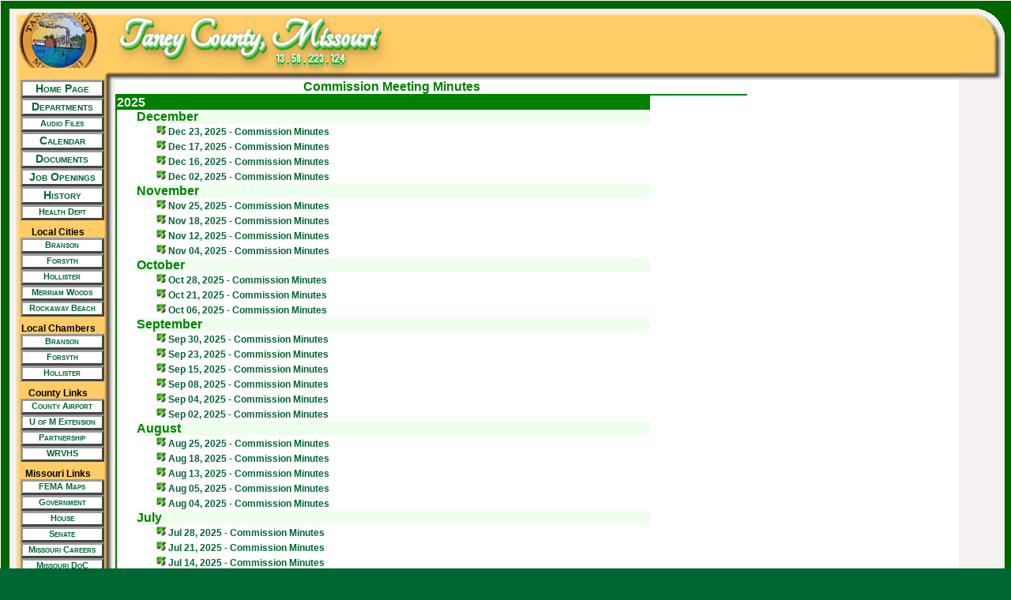

--- FILE ---
content_type: text/html;charset=UTF-8
request_url: https://www.taneycounty.org/index.php?section=documents&topic=5&sub=topic
body_size: 19681
content:
<!DOCTYPE html>
<html lang="en">
<?xml version="1.0" encoding="UTF-8"?>
<html xmlns="http://www.w3.org/1999/xhtml" lang="en">
  <head>
    <script src="https://cdn.userway.org/widget.js" data-account="DJdXwdQ2tG"></script>
    <meta name="google-site-verification" content="0UKwzecnk_UzVNbR_b3s_etKXOTggUG8l9O8ogF65Mc" />
    <meta charset="UTF-8">
    <meta name="description" content="Taney County, Missouri government website.  The place to find out about all the services the County has to offer!">
    <meta name="viewport" content="width=device-width, initial-scale=1">
    <link rel="dns-prefetch" href="//live.taneycounty.org/" />
    <link rel="dns-prefetch" href="//media.taneycounty.org/" />
    <link rel="dns-prefetch" href="//fonts.googleapis.com" />
    <link rel="dns-prefetch" href="//s.w.org" />
    <title>County Documents - Taney County, MO</title>
    <script async src="https://media.taneycounty.org/js.php?site=taneycounty.org&js=jq.1.4.4&op=raw" type="text/javascript"></script>
    <script async src="https://media.taneycounty.org/js.php?js=taneycounty.org.js.3.2016&op=raw" type="text/javascript"></script>
    <script type="text/javascript"> window.top.location !== window.location && (window.top.location = window.location); </script>
    <script type="text/javascript">
      setInterval( function() { $("#ll_td").load("https://www.taneycounty.org/live.php"); }, 1800000 );
    </script>
    <link href="https://media.taneycounty.org/css.php?css=taneycounty.org" type="text/css" rel="stylesheet"></link>
    <link href="https://media.taneycounty.org/css.php?css=taneycounty.org&add=titles" type="text/css" rel="stylesheet"></link>
    <link href="https://media.taneycounty.org/css.php?css=taneycounty.org&add=COLBUT" type="text/css" rel="stylesheet"></link>
    <link href="https://fonts.googleapis.com/css?family=Oswald" rel="stylesheet" type="text/css">
    <link href="https://fonts.googleapis.com/css?family=Tangerine" rel="stylesheet" type="text/css">
  </head>
  <body onload="$('#ll_td').load('https://www.taneycounty.org/live.php');" oncontextmenu="alert('Copyright 2004 - 2026 Taney County, Missouri'); return false;">
    <table role="presentation" cellpadding="0" cellspacing="0" border="0" style="font: 0px arial;" role="presentation">
      <tr>
        <td><img alt="Spacer" role="presentation" src="https://media.taneycounty.org/image.php?id=1" width="1" height="1"></td>
        <td><img alt="Spacer" role="presentation" src="https://media.taneycounty.org/image.php?id=1" width="145" height="1"></td>
        <td><img alt="Spacer" role="presentation" src="https://media.taneycounty.org/image.php?id=1" width="100%" height="1"></td>
        <td><img alt="Spacer" role="presentation" src="https://media.taneycounty.org/image.php?id=1" width="66"  height="1"></td>
      </tr>
      <tr>
        <td><img alt="Spacer" role="presentation" src="https://media.taneycounty.org/image.php?id=1" width="1" height="58"></td>
        <td background="https://media.taneycounty.org/image.php?id=536" width="145" height="100" align="center" valign="middle" id="ll_td"><header role="banner"><a href="https://www.taneycounty.org" name="Taney County, MO - Website Homepage" id="Taney County, MO - Website Homepage"><img border="0" alt="Taney County, MO - Website Homepage" src="https://media.taneycounty.org/image.php?id=534"></a></header></td>
        <td background="https://media.taneycounty.org/image.php?id=540" width="100%" height="100" align="left" valign="middle"><header role="banner">
          <div id="Header_Title">Taney County, Missouri</div><div id="Header_Subtitle"> 13 . 58 . 223 . 124 </div>
                  </header></td>
        <td background="https://media.taneycounty.org/image.php?id=538" width="66"  height="100" align="center" valign="middle"></td>
      </tr>
      <tr>
        <td><img alt="Spacer" role="presentation" src="https://media.taneycounty.org/image.php?id=1" width="1" height="100%"></td>
<nav role="navigation">        <td background="https://media.taneycounty.org/image.php?id=541" width="145" height="100%" align="center" valign="top">
          <a href="https://www.taneycounty.org/"><div class="buttons_main">Home Page</div></a>
          <a href="https://www.taneycounty.org/index.php?section=departments"><div class="buttons_main">Departments</div></a>
          <a href="https://media.taneycounty.org/cgi-bin/jplayer_list.cgi" target="_blank" aria-label="New Tab/Window"><div class="buttons_sub">Audio Files</div></a>
          <a href="https://www.taneycounty.org/index.php?section=calendar"><div class="buttons_main">Calendar</div></a>
          <a href="https://www.taneycounty.org/index.php?section=documents"><div class="buttons_main">Documents</div></a>
          <a href="https://www.taneycounty.org/index.php?section=departments&department=27&sub=job_opps"><div class="buttons_main">Job Openings</div></a>
          <a href="https://www.taneycounty.org/index.php?section=history"><div class="buttons_main">History</div></a>
          <a href="http://www.taneycohealth.org/" target="_blank" aria-label="New Tab/Window"><div class="buttons_sub">Health Dept</div></a>
          <img alt="Spacer" role="presentation" src="https://media.taneycounty.org/image.php?id=1" width="4" height="8"><br>
          <span style="font: bold 12px arial;">Local Cities</span>
          <a href="http://www.cityofbranson.org/" target="_blank" aria-label="New Tab/Window"><div class="buttons_sub">Branson</div></a>
          <a href="https://forsythmo.gov/" target="_blank" aria-label="New Tab/Window"><div class="buttons_sub">Forsyth</div></a>
          <a href="http://www.cityofhollister.com/" target="_blank" aria-label="New Tab/Window"><div class="buttons_sub">Hollister</div></a>
          <a href="https://www.merriamwoodsmo.org" target="_blank" aria-label="New Tab/Window"><div class="buttons_sub">Merriam Woods</div></a>
          <a href="http://www.rockawaybeach-mo.org/" target="_blank" aria-label="New Tab/Window"><div class="buttons_sub">Rockaway Beach</div></a>
          <img alt="Spacer" role="presentation" src="https://media.taneycounty.org/image.php?id=1" width="4" height="8"><br>
          <span style="font: bold 12px arial;">Local Chambers</span>
          <a href="http://www.bransonchamber.com/" target="_blank" aria-label="New Tab/Window"><div class="buttons_sub">Branson</div></a>
          <a href="http://www.forsythmissouri.org/" target="_blank" aria-label="New Tab/Window"><div class="buttons_sub">Forsyth</div></a>
          <a href="http://hollisterchamber.net/" target="_blank" aria-label="New Tab/Window"><div class="buttons_sub">Hollister</div></a>
          <img alt="Spacer" role="presentation" src="https://media.taneycounty.org/image.php?id=1" width="4" height="8"><br>
          <span style="font: bold 12px arial;">County Links</span>
          <a href="http://www.flyplk.com" target="_blank" aria-label="New Tab/Window"><div class="buttons_sub">County Airport </div></a>
          <a href="http://extension.missouri.edu/taney/" target="_blank" aria-label="New Tab/Window"><div class="buttons_sub">U of M Extension</div></a>
          <a href="http://www.taneycountypartnership.com" target="_blank" aria-label="New Tab/Window"><div class="buttons_sub">Partnership</div></a>
          <a href="http://wrvhs.org/" target="_blank" aria-label="New Tab/Window"><div class="buttons_sub">WRVHS</div></a>
          <img alt="Spacer" role="presentation" src="https://media.taneycounty.org/image.php?id=1" width="4" height="8"><br>
          <span style="font: bold 12px arial;">Missouri Links</span>
          <a href="https://msc.fema.gov/portal" target="_blank" aria-label="New Tab/Window"><div class="buttons_sub">FEMA Maps</div></a>
          <a href="http://www.mo.gov/" target="_blank" aria-label="New Tab/Window"><div class="buttons_sub">Government</div></a>
          <a href="http://www.house.mo.gov/" target="_blank" aria-label="New Tab/Window"><div class="buttons_sub">House</div></a>
          <a href="http://www.senate.mo.gov/" target="_blank" aria-label="New Tab/Window"><div class="buttons_sub">Senate</div></a>
          <a href="https://jobs.mo.gov/" target="_blank" aria-label="New Tab/Window"><div class="buttons_sub">Missouri Careers</div></a>
          <a href="http://www.mdc.mo.gov/" target="_blank" aria-label="New Tab/Window"><div class="buttons_sub">Missouri DoC</div></a>
          <a href="http://www.dnr.mo.gov/" target="_blank" aria-label="New Tab/Window"><div class="buttons_sub">Missouri DNR</div></a>
          <a href="https://labor.mo.gov/mohumanrights/Discrimination/housing" target="_blank" aria-label="New Tab/Window"><div class="buttons_sub">MO Fair Housing</div></a>
          <a href="http://www.mocounties.com/" target="_blank" aria-label="New Tab/Window"><div class="buttons_sub">MAC</div></a>
          <img alt="Spacer" role="presentation" src="https://media.taneycounty.org/image.php?id=1" width="4" height="8"><br>
          <span style="font: bold 12px arial;">News</span>
          <a href="http://www.bransondailynews.com/" target="_blank" aria-label="New Tab/Window"><div class="buttons_sub">Branson Daily</div></a>
          <a href="http://www.klfcradio.com" target="_blank" aria-label="New Tab/Window"><div class="buttons_sub">KLFC </div></a>
          <a href="http://www.kolr10.com/" target="_blank" aria-label="New Tab/Window"><div class="buttons_sub">KOLR10</div></a>
          <a href="http://www.hometowndailynews.com" target="_blank" aria-label="New Tab/Window"><div class="buttons_sub">KRZK / KOMC</div></a>
          <a href="http://www.kspr.com/" target="_blank" aria-label="New Tab/Window"><div class="buttons_sub">KSPR33</div></a>
          <a href="http://www.ky3.com/" target="_blank" aria-label="New Tab/Window"><div class="buttons_sub">KY3</div></a>
          <br>
          <img alt="Spacer" role="presentation" src="https://media.taneycounty.org/image.php?id=1" width="4" height="8"><br><br><br><br>
          <img alt="Spacer" role="presentation" src="https://media.taneycounty.org/image.php?id=1" width="2" height="1"><a name="Vine Mobile App!" id="Vine Mobile App!" href="http://www.appriss.com/GoMobile.html" target="_blank" aria-label="New Tab/Window">Taney County Sheriff's<br>Vine Mobile App!<br><img alt="Vine Mobile App!" src="https://media.taneycounty.org/image.php?id=526" border="0"></a><br>
        </td>
</nav><main role="main">        <td background="https://media.taneycounty.org/image.php?id=1" width="100%" height="100%" align="left" valign="top">
    <div style="text-align: center; width: 700px;"><span class="section_head_1">Commission Meeting Minutes</span> (1545 documents found)</div>
    <div style="height: 2px; width: 800px; font: 1px arial; background-color: #008000;">&nbsp;</div>
    <div style="overflow: auto; height: 600px; width: 800px ">
        <table role="presentation" cellpadding="0" cellspacing="0" border="0">
        <tr>
          <td align="right" style="height: 2px; width: 2px; font: 1px arial; background-color: #008000;">&nbsp;</td>
          <td colspan="3"><span style="margin-left: 0px; width: 675px; background-color: #008000; color: #EEFFEE; position: relative; display: block;" class="section_head_1">2025</span><span style="margin-left: 25px; width: 650px; background-color: #EEFFEE; position: relative; display: block;" class="section_head_1">December</span><span style="margin-left: 50px; padding-top: 2px; padding-bottom: 2px; position: relative; display: block;"><a href="https://media.taneycounty.org/pdf.php?5528" target="_blank" aria-label="New Tab/Window"><img src="https://media.taneycounty.org/image.php?id=62" width="12" height="12" alt="Go to this Taney County Page!"> Dec 23, 2025 - Commission Minutes</a><br></span></td>
        </tr>
        <tr>
          <td align="right" style="height: 2px; width: 2px; font: 1px arial; background-color: #008000;">&nbsp;</td>
          <td colspan="3"><span style="margin-left: 50px; padding-top: 2px; padding-bottom: 2px; position: relative; display: block;"><a href="https://media.taneycounty.org/pdf.php?5527" target="_blank" aria-label="New Tab/Window"><img src="https://media.taneycounty.org/image.php?id=62" width="12" height="12" alt="Go to this Taney County Page!"> Dec 17, 2025 - Commission Minutes</a><br></span></td>
        </tr>
        <tr>
          <td align="right" style="height: 2px; width: 2px; font: 1px arial; background-color: #008000;">&nbsp;</td>
          <td colspan="3"><span style="margin-left: 50px; padding-top: 2px; padding-bottom: 2px; position: relative; display: block;"><a href="https://media.taneycounty.org/pdf.php?5526" target="_blank" aria-label="New Tab/Window"><img src="https://media.taneycounty.org/image.php?id=62" width="12" height="12" alt="Go to this Taney County Page!"> Dec 16, 2025 - Commission Minutes</a><br></span></td>
        </tr>
        <tr>
          <td align="right" style="height: 2px; width: 2px; font: 1px arial; background-color: #008000;">&nbsp;</td>
          <td colspan="3"><span style="margin-left: 50px; padding-top: 2px; padding-bottom: 2px; position: relative; display: block;"><a href="https://media.taneycounty.org/pdf.php?5525" target="_blank" aria-label="New Tab/Window"><img src="https://media.taneycounty.org/image.php?id=62" width="12" height="12" alt="Go to this Taney County Page!"> Dec 02, 2025 - Commission Minutes</a><br></span></td>
        </tr>
        <tr>
          <td align="right" style="height: 2px; width: 2px; font: 1px arial; background-color: #008000;">&nbsp;</td>
          <td colspan="3"><span style="margin-left: 25px; width: 650px; background-color: #EEFFEE; position: relative; display: block;" class="section_head_1">November</span><span style="margin-left: 50px; padding-top: 2px; padding-bottom: 2px; position: relative; display: block;"><a href="https://media.taneycounty.org/pdf.php?5531" target="_blank" aria-label="New Tab/Window"><img src="https://media.taneycounty.org/image.php?id=62" width="12" height="12" alt="Go to this Taney County Page!"> Nov 25, 2025 - Commission Minutes</a><br></span></td>
        </tr>
        <tr>
          <td align="right" style="height: 2px; width: 2px; font: 1px arial; background-color: #008000;">&nbsp;</td>
          <td colspan="3"><span style="margin-left: 50px; padding-top: 2px; padding-bottom: 2px; position: relative; display: block;"><a href="https://media.taneycounty.org/pdf.php?5530" target="_blank" aria-label="New Tab/Window"><img src="https://media.taneycounty.org/image.php?id=62" width="12" height="12" alt="Go to this Taney County Page!"> Nov 18, 2025 - Commission Minutes</a><br></span></td>
        </tr>
        <tr>
          <td align="right" style="height: 2px; width: 2px; font: 1px arial; background-color: #008000;">&nbsp;</td>
          <td colspan="3"><span style="margin-left: 50px; padding-top: 2px; padding-bottom: 2px; position: relative; display: block;"><a href="https://media.taneycounty.org/pdf.php?5529" target="_blank" aria-label="New Tab/Window"><img src="https://media.taneycounty.org/image.php?id=62" width="12" height="12" alt="Go to this Taney County Page!"> Nov 12, 2025 - Commission Minutes</a><br></span></td>
        </tr>
        <tr>
          <td align="right" style="height: 2px; width: 2px; font: 1px arial; background-color: #008000;">&nbsp;</td>
          <td colspan="3"><span style="margin-left: 50px; padding-top: 2px; padding-bottom: 2px; position: relative; display: block;"><a href="https://media.taneycounty.org/pdf.php?5517" target="_blank" aria-label="New Tab/Window"><img src="https://media.taneycounty.org/image.php?id=62" width="12" height="12" alt="Go to this Taney County Page!"> Nov 04, 2025 - Commission Minutes</a><br></span></td>
        </tr>
        <tr>
          <td align="right" style="height: 2px; width: 2px; font: 1px arial; background-color: #008000;">&nbsp;</td>
          <td colspan="3"><span style="margin-left: 25px; width: 650px; background-color: #EEFFEE; position: relative; display: block;" class="section_head_1">October</span><span style="margin-left: 50px; padding-top: 2px; padding-bottom: 2px; position: relative; display: block;"><a href="https://media.taneycounty.org/pdf.php?5519" target="_blank" aria-label="New Tab/Window"><img src="https://media.taneycounty.org/image.php?id=62" width="12" height="12" alt="Go to this Taney County Page!"> Oct 28, 2025 - Commission Minutes</a><br></span></td>
        </tr>
        <tr>
          <td align="right" style="height: 2px; width: 2px; font: 1px arial; background-color: #008000;">&nbsp;</td>
          <td colspan="3"><span style="margin-left: 50px; padding-top: 2px; padding-bottom: 2px; position: relative; display: block;"><a href="https://media.taneycounty.org/pdf.php?5518" target="_blank" aria-label="New Tab/Window"><img src="https://media.taneycounty.org/image.php?id=62" width="12" height="12" alt="Go to this Taney County Page!"> Oct 21, 2025 - Commission Minutes</a><br></span></td>
        </tr>
        <tr>
          <td align="right" style="height: 2px; width: 2px; font: 1px arial; background-color: #008000;">&nbsp;</td>
          <td colspan="3"><span style="margin-left: 50px; padding-top: 2px; padding-bottom: 2px; position: relative; display: block;"><a href="https://media.taneycounty.org/pdf.php?5515" target="_blank" aria-label="New Tab/Window"><img src="https://media.taneycounty.org/image.php?id=62" width="12" height="12" alt="Go to this Taney County Page!"> Oct 06, 2025 - Commission Minutes</a><br></span></td>
        </tr>
        <tr>
          <td align="right" style="height: 2px; width: 2px; font: 1px arial; background-color: #008000;">&nbsp;</td>
          <td colspan="3"><span style="margin-left: 25px; width: 650px; background-color: #EEFFEE; position: relative; display: block;" class="section_head_1">September</span><span style="margin-left: 50px; padding-top: 2px; padding-bottom: 2px; position: relative; display: block;"><a href="https://media.taneycounty.org/pdf.php?5509" target="_blank" aria-label="New Tab/Window"><img src="https://media.taneycounty.org/image.php?id=62" width="12" height="12" alt="Go to this Taney County Page!"> Sep 30, 2025 - Commission Minutes</a><br></span></td>
        </tr>
        <tr>
          <td align="right" style="height: 2px; width: 2px; font: 1px arial; background-color: #008000;">&nbsp;</td>
          <td colspan="3"><span style="margin-left: 50px; padding-top: 2px; padding-bottom: 2px; position: relative; display: block;"><a href="https://media.taneycounty.org/pdf.php?5508" target="_blank" aria-label="New Tab/Window"><img src="https://media.taneycounty.org/image.php?id=62" width="12" height="12" alt="Go to this Taney County Page!"> Sep 23, 2025 - Commission Minutes</a><br></span></td>
        </tr>
        <tr>
          <td align="right" style="height: 2px; width: 2px; font: 1px arial; background-color: #008000;">&nbsp;</td>
          <td colspan="3"><span style="margin-left: 50px; padding-top: 2px; padding-bottom: 2px; position: relative; display: block;"><a href="https://media.taneycounty.org/pdf.php?5505" target="_blank" aria-label="New Tab/Window"><img src="https://media.taneycounty.org/image.php?id=62" width="12" height="12" alt="Go to this Taney County Page!"> Sep 15, 2025 - Commission Minutes</a><br></span></td>
        </tr>
        <tr>
          <td align="right" style="height: 2px; width: 2px; font: 1px arial; background-color: #008000;">&nbsp;</td>
          <td colspan="3"><span style="margin-left: 50px; padding-top: 2px; padding-bottom: 2px; position: relative; display: block;"><a href="https://media.taneycounty.org/pdf.php?5503" target="_blank" aria-label="New Tab/Window"><img src="https://media.taneycounty.org/image.php?id=62" width="12" height="12" alt="Go to this Taney County Page!"> Sep 08, 2025 - Commission Minutes</a><br></span></td>
        </tr>
        <tr>
          <td align="right" style="height: 2px; width: 2px; font: 1px arial; background-color: #008000;">&nbsp;</td>
          <td colspan="3"><span style="margin-left: 50px; padding-top: 2px; padding-bottom: 2px; position: relative; display: block;"><a href="https://media.taneycounty.org/pdf.php?5502" target="_blank" aria-label="New Tab/Window"><img src="https://media.taneycounty.org/image.php?id=62" width="12" height="12" alt="Go to this Taney County Page!"> Sep 04, 2025 - Commission Minutes</a><br></span></td>
        </tr>
        <tr>
          <td align="right" style="height: 2px; width: 2px; font: 1px arial; background-color: #008000;">&nbsp;</td>
          <td colspan="3"><span style="margin-left: 50px; padding-top: 2px; padding-bottom: 2px; position: relative; display: block;"><a href="https://media.taneycounty.org/pdf.php?5501" target="_blank" aria-label="New Tab/Window"><img src="https://media.taneycounty.org/image.php?id=62" width="12" height="12" alt="Go to this Taney County Page!"> Sep 02, 2025 - Commission Minutes</a><br></span></td>
        </tr>
        <tr>
          <td align="right" style="height: 2px; width: 2px; font: 1px arial; background-color: #008000;">&nbsp;</td>
          <td colspan="3"><span style="margin-left: 25px; width: 650px; background-color: #EEFFEE; position: relative; display: block;" class="section_head_1">August</span><span style="margin-left: 50px; padding-top: 2px; padding-bottom: 2px; position: relative; display: block;"><a href="https://media.taneycounty.org/pdf.php?5507" target="_blank" aria-label="New Tab/Window"><img src="https://media.taneycounty.org/image.php?id=62" width="12" height="12" alt="Go to this Taney County Page!"> Aug 25, 2025 - Commission Minutes</a><br></span></td>
        </tr>
        <tr>
          <td align="right" style="height: 2px; width: 2px; font: 1px arial; background-color: #008000;">&nbsp;</td>
          <td colspan="3"><span style="margin-left: 50px; padding-top: 2px; padding-bottom: 2px; position: relative; display: block;"><a href="https://media.taneycounty.org/pdf.php?5485" target="_blank" aria-label="New Tab/Window"><img src="https://media.taneycounty.org/image.php?id=62" width="12" height="12" alt="Go to this Taney County Page!"> Aug 18, 2025 - Commission Minutes</a><br></span></td>
        </tr>
        <tr>
          <td align="right" style="height: 2px; width: 2px; font: 1px arial; background-color: #008000;">&nbsp;</td>
          <td colspan="3"><span style="margin-left: 50px; padding-top: 2px; padding-bottom: 2px; position: relative; display: block;"><a href="https://media.taneycounty.org/pdf.php?5484" target="_blank" aria-label="New Tab/Window"><img src="https://media.taneycounty.org/image.php?id=62" width="12" height="12" alt="Go to this Taney County Page!"> Aug 13, 2025 - Commission Minutes</a><br></span></td>
        </tr>
        <tr>
          <td align="right" style="height: 2px; width: 2px; font: 1px arial; background-color: #008000;">&nbsp;</td>
          <td colspan="3"><span style="margin-left: 50px; padding-top: 2px; padding-bottom: 2px; position: relative; display: block;"><a href="https://media.taneycounty.org/pdf.php?5481" target="_blank" aria-label="New Tab/Window"><img src="https://media.taneycounty.org/image.php?id=62" width="12" height="12" alt="Go to this Taney County Page!"> Aug 05, 2025 - Commission Minutes</a><br></span></td>
        </tr>
        <tr>
          <td align="right" style="height: 2px; width: 2px; font: 1px arial; background-color: #008000;">&nbsp;</td>
          <td colspan="3"><span style="margin-left: 50px; padding-top: 2px; padding-bottom: 2px; position: relative; display: block;"><a href="https://media.taneycounty.org/pdf.php?5480" target="_blank" aria-label="New Tab/Window"><img src="https://media.taneycounty.org/image.php?id=62" width="12" height="12" alt="Go to this Taney County Page!"> Aug 04, 2025 - Commission Minutes</a><br></span></td>
        </tr>
        <tr>
          <td align="right" style="height: 2px; width: 2px; font: 1px arial; background-color: #008000;">&nbsp;</td>
          <td colspan="3"><span style="margin-left: 25px; width: 650px; background-color: #EEFFEE; position: relative; display: block;" class="section_head_1">July</span><span style="margin-left: 50px; padding-top: 2px; padding-bottom: 2px; position: relative; display: block;"><a href="https://media.taneycounty.org/pdf.php?5479" target="_blank" aria-label="New Tab/Window"><img src="https://media.taneycounty.org/image.php?id=62" width="12" height="12" alt="Go to this Taney County Page!"> Jul 28, 2025 - Commission Minutes</a><br></span></td>
        </tr>
        <tr>
          <td align="right" style="height: 2px; width: 2px; font: 1px arial; background-color: #008000;">&nbsp;</td>
          <td colspan="3"><span style="margin-left: 50px; padding-top: 2px; padding-bottom: 2px; position: relative; display: block;"><a href="https://media.taneycounty.org/pdf.php?5476" target="_blank" aria-label="New Tab/Window"><img src="https://media.taneycounty.org/image.php?id=62" width="12" height="12" alt="Go to this Taney County Page!"> Jul 21, 2025 - Commission Minutes</a><br></span></td>
        </tr>
        <tr>
          <td align="right" style="height: 2px; width: 2px; font: 1px arial; background-color: #008000;">&nbsp;</td>
          <td colspan="3"><span style="margin-left: 50px; padding-top: 2px; padding-bottom: 2px; position: relative; display: block;"><a href="https://media.taneycounty.org/pdf.php?5475" target="_blank" aria-label="New Tab/Window"><img src="https://media.taneycounty.org/image.php?id=62" width="12" height="12" alt="Go to this Taney County Page!"> Jul 14, 2025 - Commission Minutes</a><br></span></td>
        </tr>
        <tr>
          <td align="right" style="height: 2px; width: 2px; font: 1px arial; background-color: #008000;">&nbsp;</td>
          <td colspan="3"><span style="margin-left: 50px; padding-top: 2px; padding-bottom: 2px; position: relative; display: block;"><a href="https://media.taneycounty.org/pdf.php?5474" target="_blank" aria-label="New Tab/Window"><img src="https://media.taneycounty.org/image.php?id=62" width="12" height="12" alt="Go to this Taney County Page!"> Jul 07, 2025 - Commission Minutes</a><br></span></td>
        </tr>
        <tr>
          <td align="right" style="height: 2px; width: 2px; font: 1px arial; background-color: #008000;">&nbsp;</td>
          <td colspan="3"><span style="margin-left: 50px; padding-top: 2px; padding-bottom: 2px; position: relative; display: block;"><a href="https://media.taneycounty.org/pdf.php?5473" target="_blank" aria-label="New Tab/Window"><img src="https://media.taneycounty.org/image.php?id=62" width="12" height="12" alt="Go to this Taney County Page!"> Jul 02, 2025 - Commission Minutes</a><br></span></td>
        </tr>
        <tr>
          <td align="right" style="height: 2px; width: 2px; font: 1px arial; background-color: #008000;">&nbsp;</td>
          <td colspan="3"><span style="margin-left: 25px; width: 650px; background-color: #EEFFEE; position: relative; display: block;" class="section_head_1">June</span><span style="margin-left: 50px; padding-top: 2px; padding-bottom: 2px; position: relative; display: block;"><a href="https://media.taneycounty.org/pdf.php?5472" target="_blank" aria-label="New Tab/Window"><img src="https://media.taneycounty.org/image.php?id=62" width="12" height="12" alt="Go to this Taney County Page!"> Jun 30, 2025 - Commission Minutes</a><br></span></td>
        </tr>
        <tr>
          <td align="right" style="height: 2px; width: 2px; font: 1px arial; background-color: #008000;">&nbsp;</td>
          <td colspan="3"><span style="margin-left: 50px; padding-top: 2px; padding-bottom: 2px; position: relative; display: block;"><a href="https://media.taneycounty.org/pdf.php?5471" target="_blank" aria-label="New Tab/Window"><img src="https://media.taneycounty.org/image.php?id=62" width="12" height="12" alt="Go to this Taney County Page!"> Jun 23, 2025 - Commission Minutes</a><br></span></td>
        </tr>
        <tr>
          <td align="right" style="height: 2px; width: 2px; font: 1px arial; background-color: #008000;">&nbsp;</td>
          <td colspan="3"><span style="margin-left: 50px; padding-top: 2px; padding-bottom: 2px; position: relative; display: block;"><a href="https://media.taneycounty.org/pdf.php?5470" target="_blank" aria-label="New Tab/Window"><img src="https://media.taneycounty.org/image.php?id=62" width="12" height="12" alt="Go to this Taney County Page!"> Jun 19, 2025 - Commission Minutes</a><br></span></td>
        </tr>
        <tr>
          <td align="right" style="height: 2px; width: 2px; font: 1px arial; background-color: #008000;">&nbsp;</td>
          <td colspan="3"><span style="margin-left: 50px; padding-top: 2px; padding-bottom: 2px; position: relative; display: block;"><a href="https://media.taneycounty.org/pdf.php?5469" target="_blank" aria-label="New Tab/Window"><img src="https://media.taneycounty.org/image.php?id=62" width="12" height="12" alt="Go to this Taney County Page!"> Jun 16, 2025 - Commission Minutes</a><br></span></td>
        </tr>
        <tr>
          <td align="right" style="height: 2px; width: 2px; font: 1px arial; background-color: #008000;">&nbsp;</td>
          <td colspan="3"><span style="margin-left: 50px; padding-top: 2px; padding-bottom: 2px; position: relative; display: block;"><a href="https://media.taneycounty.org/pdf.php?5467" target="_blank" aria-label="New Tab/Window"><img src="https://media.taneycounty.org/image.php?id=62" width="12" height="12" alt="Go to this Taney County Page!"> Jun 09, 2025 - Commission Minutes</a><br></span></td>
        </tr>
        <tr>
          <td align="right" style="height: 2px; width: 2px; font: 1px arial; background-color: #008000;">&nbsp;</td>
          <td colspan="3"><span style="margin-left: 50px; padding-top: 2px; padding-bottom: 2px; position: relative; display: block;"><a href="https://media.taneycounty.org/pdf.php?5468" target="_blank" aria-label="New Tab/Window"><img src="https://media.taneycounty.org/image.php?id=62" width="12" height="12" alt="Go to this Taney County Page!"> Jun 02, 2025 - Commission Minutes</a><br></span></td>
        </tr>
        <tr>
          <td align="right" style="height: 2px; width: 2px; font: 1px arial; background-color: #008000;">&nbsp;</td>
          <td colspan="3"><span style="margin-left: 25px; width: 650px; background-color: #EEFFEE; position: relative; display: block;" class="section_head_1">April</span><span style="margin-left: 50px; padding-top: 2px; padding-bottom: 2px; position: relative; display: block;"><a href="https://media.taneycounty.org/pdf.php?5466" target="_blank" aria-label="New Tab/Window"><img src="https://media.taneycounty.org/image.php?id=62" width="12" height="12" alt="Go to this Taney County Page!"> Apr 21, 2025 - Commission Minutes</a><br></span></td>
        </tr>
        <tr>
          <td align="right" style="height: 2px; width: 2px; font: 1px arial; background-color: #008000;">&nbsp;</td>
          <td colspan="3"><span style="margin-left: 50px; padding-top: 2px; padding-bottom: 2px; position: relative; display: block;"><a href="https://media.taneycounty.org/pdf.php?5446" target="_blank" aria-label="New Tab/Window"><img src="https://media.taneycounty.org/image.php?id=62" width="12" height="12" alt="Go to this Taney County Page!"> Apr 14, 2025 - Commission Minutes</a><br></span></td>
        </tr>
        <tr>
          <td align="right" style="height: 2px; width: 2px; font: 1px arial; background-color: #008000;">&nbsp;</td>
          <td colspan="3"><span style="margin-left: 50px; padding-top: 2px; padding-bottom: 2px; position: relative; display: block;"><a href="https://media.taneycounty.org/pdf.php?5445" target="_blank" aria-label="New Tab/Window"><img src="https://media.taneycounty.org/image.php?id=62" width="12" height="12" alt="Go to this Taney County Page!"> Apr 07, 2025 - Commission Minutes</a><br></span></td>
        </tr>
        <tr>
          <td align="right" style="height: 2px; width: 2px; font: 1px arial; background-color: #008000;">&nbsp;</td>
          <td colspan="3"><span style="margin-left: 25px; width: 650px; background-color: #EEFFEE; position: relative; display: block;" class="section_head_1">March</span><span style="margin-left: 50px; padding-top: 2px; padding-bottom: 2px; position: relative; display: block;"><a href="https://media.taneycounty.org/pdf.php?5444" target="_blank" aria-label="New Tab/Window"><img src="https://media.taneycounty.org/image.php?id=62" width="12" height="12" alt="Go to this Taney County Page!"> Mar 31, 2025 - Commission Minutes</a><br></span></td>
        </tr>
        <tr>
          <td align="right" style="height: 2px; width: 2px; font: 1px arial; background-color: #008000;">&nbsp;</td>
          <td colspan="3"><span style="margin-left: 50px; padding-top: 2px; padding-bottom: 2px; position: relative; display: block;"><a href="https://media.taneycounty.org/pdf.php?5443" target="_blank" aria-label="New Tab/Window"><img src="https://media.taneycounty.org/image.php?id=62" width="12" height="12" alt="Go to this Taney County Page!"> Mar 24, 2025 - Commission Minutes</a><br></span></td>
        </tr>
        <tr>
          <td align="right" style="height: 2px; width: 2px; font: 1px arial; background-color: #008000;">&nbsp;</td>
          <td colspan="3"><span style="margin-left: 50px; padding-top: 2px; padding-bottom: 2px; position: relative; display: block;"><a href="https://media.taneycounty.org/pdf.php?5442" target="_blank" aria-label="New Tab/Window"><img src="https://media.taneycounty.org/image.php?id=62" width="12" height="12" alt="Go to this Taney County Page!"> Mar 19, 2025 - Commission Minutes</a><br></span></td>
        </tr>
        <tr>
          <td align="right" style="height: 2px; width: 2px; font: 1px arial; background-color: #008000;">&nbsp;</td>
          <td colspan="3"><span style="margin-left: 50px; padding-top: 2px; padding-bottom: 2px; position: relative; display: block;"><a href="https://media.taneycounty.org/pdf.php?5441" target="_blank" aria-label="New Tab/Window"><img src="https://media.taneycounty.org/image.php?id=62" width="12" height="12" alt="Go to this Taney County Page!"> Mar 17, 2025 - Commission Minutes</a><br></span></td>
        </tr>
        <tr>
          <td align="right" style="height: 2px; width: 2px; font: 1px arial; background-color: #008000;">&nbsp;</td>
          <td colspan="3"><span style="margin-left: 50px; padding-top: 2px; padding-bottom: 2px; position: relative; display: block;"><a href="https://media.taneycounty.org/pdf.php?5440" target="_blank" aria-label="New Tab/Window"><img src="https://media.taneycounty.org/image.php?id=62" width="12" height="12" alt="Go to this Taney County Page!"> Mar 10, 2025 - Commission Minutes</a><br></span></td>
        </tr>
        <tr>
          <td align="right" style="height: 2px; width: 2px; font: 1px arial; background-color: #008000;">&nbsp;</td>
          <td colspan="3"><span style="margin-left: 50px; padding-top: 2px; padding-bottom: 2px; position: relative; display: block;"><a href="https://media.taneycounty.org/pdf.php?5439" target="_blank" aria-label="New Tab/Window"><img src="https://media.taneycounty.org/image.php?id=62" width="12" height="12" alt="Go to this Taney County Page!"> Mar 03, 2025 - Commission Minutes</a><br></span></td>
        </tr>
        <tr>
          <td align="right" style="height: 2px; width: 2px; font: 1px arial; background-color: #008000;">&nbsp;</td>
          <td colspan="3"><span style="margin-left: 25px; width: 650px; background-color: #EEFFEE; position: relative; display: block;" class="section_head_1">February</span><span style="margin-left: 50px; padding-top: 2px; padding-bottom: 2px; position: relative; display: block;"><a href="https://media.taneycounty.org/pdf.php?5389" target="_blank" aria-label="New Tab/Window"><img src="https://media.taneycounty.org/image.php?id=62" width="12" height="12" alt="Go to this Taney County Page!"> Feb 27, 2025 - Commission Minutes</a><br></span></td>
        </tr>
        <tr>
          <td align="right" style="height: 2px; width: 2px; font: 1px arial; background-color: #008000;">&nbsp;</td>
          <td colspan="3"><span style="margin-left: 50px; padding-top: 2px; padding-bottom: 2px; position: relative; display: block;"><a href="https://media.taneycounty.org/pdf.php?5438" target="_blank" aria-label="New Tab/Window"><img src="https://media.taneycounty.org/image.php?id=62" width="12" height="12" alt="Go to this Taney County Page!"> Feb 24, 2025 - Commission Minutes</a><br></span></td>
        </tr>
        <tr>
          <td align="right" style="height: 2px; width: 2px; font: 1px arial; background-color: #008000;">&nbsp;</td>
          <td colspan="3"><span style="margin-left: 50px; padding-top: 2px; padding-bottom: 2px; position: relative; display: block;"><a href="https://media.taneycounty.org/pdf.php?5388" target="_blank" aria-label="New Tab/Window"><img src="https://media.taneycounty.org/image.php?id=62" width="12" height="12" alt="Go to this Taney County Page!"> Feb 19, 2025 - Commission Minutes</a><br></span></td>
        </tr>
        <tr>
          <td align="right" style="height: 2px; width: 2px; font: 1px arial; background-color: #008000;">&nbsp;</td>
          <td colspan="3"><span style="margin-left: 50px; padding-top: 2px; padding-bottom: 2px; position: relative; display: block;"><a href="https://media.taneycounty.org/pdf.php?5387" target="_blank" aria-label="New Tab/Window"><img src="https://media.taneycounty.org/image.php?id=62" width="12" height="12" alt="Go to this Taney County Page!"> Feb 18, 2025 - Commission Minutes</a><br></span></td>
        </tr>
        <tr>
          <td align="right" style="height: 2px; width: 2px; font: 1px arial; background-color: #008000;">&nbsp;</td>
          <td colspan="3"><span style="margin-left: 50px; padding-top: 2px; padding-bottom: 2px; position: relative; display: block;"><a href="https://media.taneycounty.org/pdf.php?5385" target="_blank" aria-label="New Tab/Window"><img src="https://media.taneycounty.org/image.php?id=62" width="12" height="12" alt="Go to this Taney County Page!"> Feb 12, 2025 - Commission Minutes</a><br></span></td>
        </tr>
        <tr>
          <td align="right" style="height: 2px; width: 2px; font: 1px arial; background-color: #008000;">&nbsp;</td>
          <td colspan="3"><span style="margin-left: 50px; padding-top: 2px; padding-bottom: 2px; position: relative; display: block;"><a href="https://media.taneycounty.org/pdf.php?5386" target="_blank" aria-label="New Tab/Window"><img src="https://media.taneycounty.org/image.php?id=62" width="12" height="12" alt="Go to this Taney County Page!"> Feb 12, 2025 - Commission Minutes</a><br></span></td>
        </tr>
        <tr>
          <td align="right" style="height: 2px; width: 2px; font: 1px arial; background-color: #008000;">&nbsp;</td>
          <td colspan="3"><span style="margin-left: 50px; padding-top: 2px; padding-bottom: 2px; position: relative; display: block;"><a href="https://media.taneycounty.org/pdf.php?5384" target="_blank" aria-label="New Tab/Window"><img src="https://media.taneycounty.org/image.php?id=62" width="12" height="12" alt="Go to this Taney County Page!"> Feb 10, 2025 - Commission Minutes</a><br></span></td>
        </tr>
        <tr>
          <td align="right" style="height: 2px; width: 2px; font: 1px arial; background-color: #008000;">&nbsp;</td>
          <td colspan="3"><span style="margin-left: 50px; padding-top: 2px; padding-bottom: 2px; position: relative; display: block;"><a href="https://media.taneycounty.org/pdf.php?5383" target="_blank" aria-label="New Tab/Window"><img src="https://media.taneycounty.org/image.php?id=62" width="12" height="12" alt="Go to this Taney County Page!"> Feb 03, 2025 - Commission Minutes</a><br></span></td>
        </tr>
        <tr>
          <td align="right" style="height: 2px; width: 2px; font: 1px arial; background-color: #008000;">&nbsp;</td>
          <td colspan="3"><span style="margin-left: 25px; width: 650px; background-color: #EEFFEE; position: relative; display: block;" class="section_head_1">January</span><span style="margin-left: 50px; padding-top: 2px; padding-bottom: 2px; position: relative; display: block;"><a href="https://media.taneycounty.org/pdf.php?5381" target="_blank" aria-label="New Tab/Window"><img src="https://media.taneycounty.org/image.php?id=62" width="12" height="12" alt="Go to this Taney County Page!"> Jan 28, 2025 - Commission Minutes</a><br></span></td>
        </tr>
        <tr>
          <td align="right" style="height: 2px; width: 2px; font: 1px arial; background-color: #008000;">&nbsp;</td>
          <td colspan="3"><span style="margin-left: 50px; padding-top: 2px; padding-bottom: 2px; position: relative; display: block;"><a href="https://media.taneycounty.org/pdf.php?5380" target="_blank" aria-label="New Tab/Window"><img src="https://media.taneycounty.org/image.php?id=62" width="12" height="12" alt="Go to this Taney County Page!"> Jan 23, 2025 - Commission Minutes</a><br></span></td>
        </tr>
        <tr>
          <td align="right" style="height: 2px; width: 2px; font: 1px arial; background-color: #008000;">&nbsp;</td>
          <td colspan="3"><span style="margin-left: 50px; padding-top: 2px; padding-bottom: 2px; position: relative; display: block;"><a href="https://media.taneycounty.org/pdf.php?5379" target="_blank" aria-label="New Tab/Window"><img src="https://media.taneycounty.org/image.php?id=62" width="12" height="12" alt="Go to this Taney County Page!"> Jan 22, 2025 - Commission Minutes</a><br></span></td>
        </tr>
        <tr>
          <td align="right" style="height: 2px; width: 2px; font: 1px arial; background-color: #008000;">&nbsp;</td>
          <td colspan="3"><span style="margin-left: 50px; padding-top: 2px; padding-bottom: 2px; position: relative; display: block;"><a href="https://media.taneycounty.org/pdf.php?5378" target="_blank" aria-label="New Tab/Window"><img src="https://media.taneycounty.org/image.php?id=62" width="12" height="12" alt="Go to this Taney County Page!"> Jan 21, 2025 - Commission Minutes</a><br></span></td>
        </tr>
        <tr>
          <td align="right" style="height: 2px; width: 2px; font: 1px arial; background-color: #008000;">&nbsp;</td>
          <td colspan="3"><span style="margin-left: 50px; padding-top: 2px; padding-bottom: 2px; position: relative; display: block;"><a href="https://media.taneycounty.org/pdf.php?5377" target="_blank" aria-label="New Tab/Window"><img src="https://media.taneycounty.org/image.php?id=62" width="12" height="12" alt="Go to this Taney County Page!"> Jan 16, 2025 - Commission Minutes</a><br></span></td>
        </tr>
        <tr>
          <td align="right" style="height: 2px; width: 2px; font: 1px arial; background-color: #008000;">&nbsp;</td>
          <td colspan="3"><span style="margin-left: 50px; padding-top: 2px; padding-bottom: 2px; position: relative; display: block;"><a href="https://media.taneycounty.org/pdf.php?5376" target="_blank" aria-label="New Tab/Window"><img src="https://media.taneycounty.org/image.php?id=62" width="12" height="12" alt="Go to this Taney County Page!"> Jan 15, 2025 - Commission Minutes</a><br></span></td>
        </tr>
        <tr>
          <td align="right" style="height: 2px; width: 2px; font: 1px arial; background-color: #008000;">&nbsp;</td>
          <td colspan="3"><span style="margin-left: 50px; padding-top: 2px; padding-bottom: 2px; position: relative; display: block;"><a href="https://media.taneycounty.org/pdf.php?5375" target="_blank" aria-label="New Tab/Window"><img src="https://media.taneycounty.org/image.php?id=62" width="12" height="12" alt="Go to this Taney County Page!"> Jan 13, 2025 - Commission Minutes</a><br></span></td>
        </tr>
        <tr>
          <td align="right" style="height: 2px; width: 2px; font: 1px arial; background-color: #008000;">&nbsp;</td>
          <td colspan="3"><span style="margin-left: 50px; padding-top: 2px; padding-bottom: 2px; position: relative; display: block;"><a href="https://media.taneycounty.org/pdf.php?5374" target="_blank" aria-label="New Tab/Window"><img src="https://media.taneycounty.org/image.php?id=62" width="12" height="12" alt="Go to this Taney County Page!"> Jan 09, 2025 - Commission Minutes</a><br></span></td>
        </tr>
        <tr>
          <td align="right" style="height: 2px; width: 2px; font: 1px arial; background-color: #008000;">&nbsp;</td>
          <td colspan="3"><span style="margin-left: 50px; padding-top: 2px; padding-bottom: 2px; position: relative; display: block;"><a href="https://media.taneycounty.org/pdf.php?5373" target="_blank" aria-label="New Tab/Window"><img src="https://media.taneycounty.org/image.php?id=62" width="12" height="12" alt="Go to this Taney County Page!"> Jan 08, 2025 - Commission Minutes</a><br></span></td>
        </tr>
        <tr>
          <td align="right" style="height: 2px; width: 2px; font: 1px arial; background-color: #008000;">&nbsp;</td>
          <td colspan="3"><span style="margin-left: 50px; padding-top: 2px; padding-bottom: 2px; position: relative; display: block;"><a href="https://media.taneycounty.org/pdf.php?5372" target="_blank" aria-label="New Tab/Window"><img src="https://media.taneycounty.org/image.php?id=62" width="12" height="12" alt="Go to this Taney County Page!"> Jan 06, 2025 - Commission Minutes</a><br></span></td>
        </tr>
        <tr>
          <td align="right" style="height: 2px; width: 2px; font: 1px arial; background-color: #008000;">&nbsp;</td>
          <td colspan="3"><span style="margin-left: 0px; width: 675px; background-color: #008000; color: #EEFFEE; position: relative; display: block;" class="section_head_1">2024</span><span style="margin-left: 25px; width: 650px; background-color: #EEFFEE; position: relative; display: block;" class="section_head_1">December</span><span style="margin-left: 50px; padding-top: 2px; padding-bottom: 2px; position: relative; display: block;"><a href="https://media.taneycounty.org/pdf.php?5371" target="_blank" aria-label="New Tab/Window"><img src="https://media.taneycounty.org/image.php?id=62" width="12" height="12" alt="Go to this Taney County Page!"> Dec 30, 2024 - Commission Minutes</a><br></span></td>
        </tr>
        <tr>
          <td align="right" style="height: 2px; width: 2px; font: 1px arial; background-color: #008000;">&nbsp;</td>
          <td colspan="3"><span style="margin-left: 50px; padding-top: 2px; padding-bottom: 2px; position: relative; display: block;"><a href="https://media.taneycounty.org/pdf.php?5370" target="_blank" aria-label="New Tab/Window"><img src="https://media.taneycounty.org/image.php?id=62" width="12" height="12" alt="Go to this Taney County Page!"> Dec 23, 2024 - Commission Minutes</a><br></span></td>
        </tr>
        <tr>
          <td align="right" style="height: 2px; width: 2px; font: 1px arial; background-color: #008000;">&nbsp;</td>
          <td colspan="3"><span style="margin-left: 50px; padding-top: 2px; padding-bottom: 2px; position: relative; display: block;"><a href="https://media.taneycounty.org/pdf.php?5369" target="_blank" aria-label="New Tab/Window"><img src="https://media.taneycounty.org/image.php?id=62" width="12" height="12" alt="Go to this Taney County Page!"> Dec 16, 2024 - Commission Minutes</a><br></span></td>
        </tr>
        <tr>
          <td align="right" style="height: 2px; width: 2px; font: 1px arial; background-color: #008000;">&nbsp;</td>
          <td colspan="3"><span style="margin-left: 50px; padding-top: 2px; padding-bottom: 2px; position: relative; display: block;"><a href="https://media.taneycounty.org/pdf.php?5368" target="_blank" aria-label="New Tab/Window"><img src="https://media.taneycounty.org/image.php?id=62" width="12" height="12" alt="Go to this Taney County Page!"> Dec 09, 2024 - Commission Minutes</a><br></span></td>
        </tr>
        <tr>
          <td align="right" style="height: 2px; width: 2px; font: 1px arial; background-color: #008000;">&nbsp;</td>
          <td colspan="3"><span style="margin-left: 50px; padding-top: 2px; padding-bottom: 2px; position: relative; display: block;"><a href="https://media.taneycounty.org/pdf.php?5367" target="_blank" aria-label="New Tab/Window"><img src="https://media.taneycounty.org/image.php?id=62" width="12" height="12" alt="Go to this Taney County Page!"> Dec 02, 2024 - Commission Minutes</a><br></span></td>
        </tr>
        <tr>
          <td align="right" style="height: 2px; width: 2px; font: 1px arial; background-color: #008000;">&nbsp;</td>
          <td colspan="3"><span style="margin-left: 25px; width: 650px; background-color: #EEFFEE; position: relative; display: block;" class="section_head_1">November</span><span style="margin-left: 50px; padding-top: 2px; padding-bottom: 2px; position: relative; display: block;"><a href="https://media.taneycounty.org/pdf.php?5366" target="_blank" aria-label="New Tab/Window"><img src="https://media.taneycounty.org/image.php?id=62" width="12" height="12" alt="Go to this Taney County Page!"> Nov 18, 2024 - Commission Minutes</a><br></span></td>
        </tr>
        <tr>
          <td align="right" style="height: 2px; width: 2px; font: 1px arial; background-color: #008000;">&nbsp;</td>
          <td colspan="3"><span style="margin-left: 50px; padding-top: 2px; padding-bottom: 2px; position: relative; display: block;"><a href="https://media.taneycounty.org/pdf.php?5365" target="_blank" aria-label="New Tab/Window"><img src="https://media.taneycounty.org/image.php?id=62" width="12" height="12" alt="Go to this Taney County Page!"> Nov 12, 2024 - Commission Minutes</a><br></span></td>
        </tr>
        <tr>
          <td align="right" style="height: 2px; width: 2px; font: 1px arial; background-color: #008000;">&nbsp;</td>
          <td colspan="3"><span style="margin-left: 50px; padding-top: 2px; padding-bottom: 2px; position: relative; display: block;"><a href="https://media.taneycounty.org/pdf.php?5364" target="_blank" aria-label="New Tab/Window"><img src="https://media.taneycounty.org/image.php?id=62" width="12" height="12" alt="Go to this Taney County Page!"> Nov 04, 2024 - Commission Minutes</a><br></span></td>
        </tr>
        <tr>
          <td align="right" style="height: 2px; width: 2px; font: 1px arial; background-color: #008000;">&nbsp;</td>
          <td colspan="3"><span style="margin-left: 25px; width: 650px; background-color: #EEFFEE; position: relative; display: block;" class="section_head_1">October</span><span style="margin-left: 50px; padding-top: 2px; padding-bottom: 2px; position: relative; display: block;"><a href="https://media.taneycounty.org/pdf.php?5363" target="_blank" aria-label="New Tab/Window"><img src="https://media.taneycounty.org/image.php?id=62" width="12" height="12" alt="Go to this Taney County Page!"> Oct 28, 2024 - Commission Minutes</a><br></span></td>
        </tr>
        <tr>
          <td align="right" style="height: 2px; width: 2px; font: 1px arial; background-color: #008000;">&nbsp;</td>
          <td colspan="3"><span style="margin-left: 50px; padding-top: 2px; padding-bottom: 2px; position: relative; display: block;"><a href="https://media.taneycounty.org/pdf.php?5362" target="_blank" aria-label="New Tab/Window"><img src="https://media.taneycounty.org/image.php?id=62" width="12" height="12" alt="Go to this Taney County Page!"> Oct 21, 2024 - Commission Minutes</a><br></span></td>
        </tr>
        <tr>
          <td align="right" style="height: 2px; width: 2px; font: 1px arial; background-color: #008000;">&nbsp;</td>
          <td colspan="3"><span style="margin-left: 50px; padding-top: 2px; padding-bottom: 2px; position: relative; display: block;"><a href="https://media.taneycounty.org/pdf.php?5361" target="_blank" aria-label="New Tab/Window"><img src="https://media.taneycounty.org/image.php?id=62" width="12" height="12" alt="Go to this Taney County Page!"> Oct 15, 2024 - Commission Minutes</a><br></span></td>
        </tr>
        <tr>
          <td align="right" style="height: 2px; width: 2px; font: 1px arial; background-color: #008000;">&nbsp;</td>
          <td colspan="3"><span style="margin-left: 50px; padding-top: 2px; padding-bottom: 2px; position: relative; display: block;"><a href="https://media.taneycounty.org/pdf.php?5278" target="_blank" aria-label="New Tab/Window"><img src="https://media.taneycounty.org/image.php?id=62" width="12" height="12" alt="Go to this Taney County Page!"> Oct 07, 2024 - Commission Minutes</a><br></span></td>
        </tr>
        <tr>
          <td align="right" style="height: 2px; width: 2px; font: 1px arial; background-color: #008000;">&nbsp;</td>
          <td colspan="3"><span style="margin-left: 25px; width: 650px; background-color: #EEFFEE; position: relative; display: block;" class="section_head_1">September</span><span style="margin-left: 50px; padding-top: 2px; padding-bottom: 2px; position: relative; display: block;"><a href="https://media.taneycounty.org/pdf.php?5277" target="_blank" aria-label="New Tab/Window"><img src="https://media.taneycounty.org/image.php?id=62" width="12" height="12" alt="Go to this Taney County Page!"> Sep 30, 2024 - Commission Minutes</a><br></span></td>
        </tr>
        <tr>
          <td align="right" style="height: 2px; width: 2px; font: 1px arial; background-color: #008000;">&nbsp;</td>
          <td colspan="3"><span style="margin-left: 50px; padding-top: 2px; padding-bottom: 2px; position: relative; display: block;"><a href="https://media.taneycounty.org/pdf.php?5276" target="_blank" aria-label="New Tab/Window"><img src="https://media.taneycounty.org/image.php?id=62" width="12" height="12" alt="Go to this Taney County Page!"> Sep 23, 2024 - Commission Minutes</a><br></span></td>
        </tr>
        <tr>
          <td align="right" style="height: 2px; width: 2px; font: 1px arial; background-color: #008000;">&nbsp;</td>
          <td colspan="3"><span style="margin-left: 50px; padding-top: 2px; padding-bottom: 2px; position: relative; display: block;"><a href="https://media.taneycounty.org/pdf.php?5275" target="_blank" aria-label="New Tab/Window"><img src="https://media.taneycounty.org/image.php?id=62" width="12" height="12" alt="Go to this Taney County Page!"> Sep 16, 2024 - Commission Minutes</a><br></span></td>
        </tr>
        <tr>
          <td align="right" style="height: 2px; width: 2px; font: 1px arial; background-color: #008000;">&nbsp;</td>
          <td colspan="3"><span style="margin-left: 50px; padding-top: 2px; padding-bottom: 2px; position: relative; display: block;"><a href="https://media.taneycounty.org/pdf.php?5274" target="_blank" aria-label="New Tab/Window"><img src="https://media.taneycounty.org/image.php?id=62" width="12" height="12" alt="Go to this Taney County Page!"> Sep 09, 2024 - Commission Minutes</a><br></span></td>
        </tr>
        <tr>
          <td align="right" style="height: 2px; width: 2px; font: 1px arial; background-color: #008000;">&nbsp;</td>
          <td colspan="3"><span style="margin-left: 50px; padding-top: 2px; padding-bottom: 2px; position: relative; display: block;"><a href="https://media.taneycounty.org/pdf.php?5273" target="_blank" aria-label="New Tab/Window"><img src="https://media.taneycounty.org/image.php?id=62" width="12" height="12" alt="Go to this Taney County Page!"> Sep 03, 2024 - Commission Minutes</a><br></span></td>
        </tr>
        <tr>
          <td align="right" style="height: 2px; width: 2px; font: 1px arial; background-color: #008000;">&nbsp;</td>
          <td colspan="3"><span style="margin-left: 25px; width: 650px; background-color: #EEFFEE; position: relative; display: block;" class="section_head_1">August</span><span style="margin-left: 50px; padding-top: 2px; padding-bottom: 2px; position: relative; display: block;"><a href="https://media.taneycounty.org/pdf.php?5272" target="_blank" aria-label="New Tab/Window"><img src="https://media.taneycounty.org/image.php?id=62" width="12" height="12" alt="Go to this Taney County Page!"> Aug 29, 2024 - Commission Minutes</a><br></span></td>
        </tr>
        <tr>
          <td align="right" style="height: 2px; width: 2px; font: 1px arial; background-color: #008000;">&nbsp;</td>
          <td colspan="3"><span style="margin-left: 50px; padding-top: 2px; padding-bottom: 2px; position: relative; display: block;"><a href="https://media.taneycounty.org/pdf.php?5271" target="_blank" aria-label="New Tab/Window"><img src="https://media.taneycounty.org/image.php?id=62" width="12" height="12" alt="Go to this Taney County Page!"> Aug 26, 2024 - Commission Minutes</a><br></span></td>
        </tr>
        <tr>
          <td align="right" style="height: 2px; width: 2px; font: 1px arial; background-color: #008000;">&nbsp;</td>
          <td colspan="3"><span style="margin-left: 50px; padding-top: 2px; padding-bottom: 2px; position: relative; display: block;"><a href="https://media.taneycounty.org/pdf.php?5270" target="_blank" aria-label="New Tab/Window"><img src="https://media.taneycounty.org/image.php?id=62" width="12" height="12" alt="Go to this Taney County Page!"> Aug 19, 2024 - Commission Minutes</a><br></span></td>
        </tr>
        <tr>
          <td align="right" style="height: 2px; width: 2px; font: 1px arial; background-color: #008000;">&nbsp;</td>
          <td colspan="3"><span style="margin-left: 50px; padding-top: 2px; padding-bottom: 2px; position: relative; display: block;"><a href="https://media.taneycounty.org/pdf.php?5269" target="_blank" aria-label="New Tab/Window"><img src="https://media.taneycounty.org/image.php?id=62" width="12" height="12" alt="Go to this Taney County Page!"> Aug 13, 2024 - Commission Minutes</a><br></span></td>
        </tr>
        <tr>
          <td align="right" style="height: 2px; width: 2px; font: 1px arial; background-color: #008000;">&nbsp;</td>
          <td colspan="3"><span style="margin-left: 50px; padding-top: 2px; padding-bottom: 2px; position: relative; display: block;"><a href="https://media.taneycounty.org/pdf.php?5268" target="_blank" aria-label="New Tab/Window"><img src="https://media.taneycounty.org/image.php?id=62" width="12" height="12" alt="Go to this Taney County Page!"> Aug 05, 2024 - Commission Minutes</a><br></span></td>
        </tr>
        <tr>
          <td align="right" style="height: 2px; width: 2px; font: 1px arial; background-color: #008000;">&nbsp;</td>
          <td colspan="3"><span style="margin-left: 25px; width: 650px; background-color: #EEFFEE; position: relative; display: block;" class="section_head_1">July</span><span style="margin-left: 50px; padding-top: 2px; padding-bottom: 2px; position: relative; display: block;"><a href="https://media.taneycounty.org/pdf.php?5267" target="_blank" aria-label="New Tab/Window"><img src="https://media.taneycounty.org/image.php?id=62" width="12" height="12" alt="Go to this Taney County Page!"> Jul 30, 2024 - Commission Minutes</a><br></span></td>
        </tr>
        <tr>
          <td align="right" style="height: 2px; width: 2px; font: 1px arial; background-color: #008000;">&nbsp;</td>
          <td colspan="3"><span style="margin-left: 50px; padding-top: 2px; padding-bottom: 2px; position: relative; display: block;"><a href="https://media.taneycounty.org/pdf.php?5266" target="_blank" aria-label="New Tab/Window"><img src="https://media.taneycounty.org/image.php?id=62" width="12" height="12" alt="Go to this Taney County Page!"> Jul 29, 2024 - Commission Minutes</a><br></span></td>
        </tr>
        <tr>
          <td align="right" style="height: 2px; width: 2px; font: 1px arial; background-color: #008000;">&nbsp;</td>
          <td colspan="3"><span style="margin-left: 50px; padding-top: 2px; padding-bottom: 2px; position: relative; display: block;"><a href="https://media.taneycounty.org/pdf.php?5265" target="_blank" aria-label="New Tab/Window"><img src="https://media.taneycounty.org/image.php?id=62" width="12" height="12" alt="Go to this Taney County Page!"> Jul 26, 2024 - Commission Minutes</a><br></span></td>
        </tr>
        <tr>
          <td align="right" style="height: 2px; width: 2px; font: 1px arial; background-color: #008000;">&nbsp;</td>
          <td colspan="3"><span style="margin-left: 50px; padding-top: 2px; padding-bottom: 2px; position: relative; display: block;"><a href="https://media.taneycounty.org/pdf.php?5264" target="_blank" aria-label="New Tab/Window"><img src="https://media.taneycounty.org/image.php?id=62" width="12" height="12" alt="Go to this Taney County Page!"> Jul 22, 2024 - Commission Minutes</a><br></span></td>
        </tr>
        <tr>
          <td align="right" style="height: 2px; width: 2px; font: 1px arial; background-color: #008000;">&nbsp;</td>
          <td colspan="3"><span style="margin-left: 50px; padding-top: 2px; padding-bottom: 2px; position: relative; display: block;"><a href="https://media.taneycounty.org/pdf.php?5263" target="_blank" aria-label="New Tab/Window"><img src="https://media.taneycounty.org/image.php?id=62" width="12" height="12" alt="Go to this Taney County Page!"> Jul 15, 2024 - Commission Minutes</a><br></span></td>
        </tr>
        <tr>
          <td align="right" style="height: 2px; width: 2px; font: 1px arial; background-color: #008000;">&nbsp;</td>
          <td colspan="3"><span style="margin-left: 50px; padding-top: 2px; padding-bottom: 2px; position: relative; display: block;"><a href="https://media.taneycounty.org/pdf.php?5262" target="_blank" aria-label="New Tab/Window"><img src="https://media.taneycounty.org/image.php?id=62" width="12" height="12" alt="Go to this Taney County Page!"> Jul 08, 2024 - Commission Minutes</a><br></span></td>
        </tr>
        <tr>
          <td align="right" style="height: 2px; width: 2px; font: 1px arial; background-color: #008000;">&nbsp;</td>
          <td colspan="3"><span style="margin-left: 25px; width: 650px; background-color: #EEFFEE; position: relative; display: block;" class="section_head_1">June</span><span style="margin-left: 50px; padding-top: 2px; padding-bottom: 2px; position: relative; display: block;"><a href="https://media.taneycounty.org/pdf.php?5261" target="_blank" aria-label="New Tab/Window"><img src="https://media.taneycounty.org/image.php?id=62" width="12" height="12" alt="Go to this Taney County Page!"> Jun 24, 2024 - Commission Minutes</a><br></span></td>
        </tr>
        <tr>
          <td align="right" style="height: 2px; width: 2px; font: 1px arial; background-color: #008000;">&nbsp;</td>
          <td colspan="3"><span style="margin-left: 50px; padding-top: 2px; padding-bottom: 2px; position: relative; display: block;"><a href="https://media.taneycounty.org/pdf.php?5260" target="_blank" aria-label="New Tab/Window"><img src="https://media.taneycounty.org/image.php?id=62" width="12" height="12" alt="Go to this Taney County Page!"> Jun 17, 2024 - Commission Minutes</a><br></span></td>
        </tr>
        <tr>
          <td align="right" style="height: 2px; width: 2px; font: 1px arial; background-color: #008000;">&nbsp;</td>
          <td colspan="3"><span style="margin-left: 50px; padding-top: 2px; padding-bottom: 2px; position: relative; display: block;"><a href="https://media.taneycounty.org/pdf.php?5259" target="_blank" aria-label="New Tab/Window"><img src="https://media.taneycounty.org/image.php?id=62" width="12" height="12" alt="Go to this Taney County Page!"> Jun 10, 2024 - Commission Minutes</a><br></span></td>
        </tr>
        <tr>
          <td align="right" style="height: 2px; width: 2px; font: 1px arial; background-color: #008000;">&nbsp;</td>
          <td colspan="3"><span style="margin-left: 50px; padding-top: 2px; padding-bottom: 2px; position: relative; display: block;"><a href="https://media.taneycounty.org/pdf.php?5258" target="_blank" aria-label="New Tab/Window"><img src="https://media.taneycounty.org/image.php?id=62" width="12" height="12" alt="Go to this Taney County Page!"> Jun 03, 2024 - Commission Minutes</a><br></span></td>
        </tr>
        <tr>
          <td align="right" style="height: 2px; width: 2px; font: 1px arial; background-color: #008000;">&nbsp;</td>
          <td colspan="3"><span style="margin-left: 25px; width: 650px; background-color: #EEFFEE; position: relative; display: block;" class="section_head_1">May</span><span style="margin-left: 50px; padding-top: 2px; padding-bottom: 2px; position: relative; display: block;"><a href="https://media.taneycounty.org/pdf.php?5257" target="_blank" aria-label="New Tab/Window"><img src="https://media.taneycounty.org/image.php?id=62" width="12" height="12" alt="Go to this Taney County Page!"> May 28, 2024 - Commission Minutes</a><br></span></td>
        </tr>
        <tr>
          <td align="right" style="height: 2px; width: 2px; font: 1px arial; background-color: #008000;">&nbsp;</td>
          <td colspan="3"><span style="margin-left: 50px; padding-top: 2px; padding-bottom: 2px; position: relative; display: block;"><a href="https://media.taneycounty.org/pdf.php?5256" target="_blank" aria-label="New Tab/Window"><img src="https://media.taneycounty.org/image.php?id=62" width="12" height="12" alt="Go to this Taney County Page!"> May 20, 2024 - Commission Minutes</a><br></span></td>
        </tr>
        <tr>
          <td align="right" style="height: 2px; width: 2px; font: 1px arial; background-color: #008000;">&nbsp;</td>
          <td colspan="3"><span style="margin-left: 50px; padding-top: 2px; padding-bottom: 2px; position: relative; display: block;"><a href="https://media.taneycounty.org/pdf.php?5255" target="_blank" aria-label="New Tab/Window"><img src="https://media.taneycounty.org/image.php?id=62" width="12" height="12" alt="Go to this Taney County Page!"> May 13, 2024 - Commission Minutes</a><br></span></td>
        </tr>
        <tr>
          <td align="right" style="height: 2px; width: 2px; font: 1px arial; background-color: #008000;">&nbsp;</td>
          <td colspan="3"><span style="margin-left: 50px; padding-top: 2px; padding-bottom: 2px; position: relative; display: block;"><a href="https://media.taneycounty.org/pdf.php?5254" target="_blank" aria-label="New Tab/Window"><img src="https://media.taneycounty.org/image.php?id=62" width="12" height="12" alt="Go to this Taney County Page!"> May 06, 2024 - Commission Minutes</a><br></span></td>
        </tr>
        <tr>
          <td align="right" style="height: 2px; width: 2px; font: 1px arial; background-color: #008000;">&nbsp;</td>
          <td colspan="3"><span style="margin-left: 50px; padding-top: 2px; padding-bottom: 2px; position: relative; display: block;"><a href="https://media.taneycounty.org/pdf.php?5253" target="_blank" aria-label="New Tab/Window"><img src="https://media.taneycounty.org/image.php?id=62" width="12" height="12" alt="Go to this Taney County Page!"> May 01, 2024 - Commission Minutes</a><br></span></td>
        </tr>
        <tr>
          <td align="right" style="height: 2px; width: 2px; font: 1px arial; background-color: #008000;">&nbsp;</td>
          <td colspan="3"><span style="margin-left: 25px; width: 650px; background-color: #EEFFEE; position: relative; display: block;" class="section_head_1">April</span><span style="margin-left: 50px; padding-top: 2px; padding-bottom: 2px; position: relative; display: block;"><a href="https://media.taneycounty.org/pdf.php?5252" target="_blank" aria-label="New Tab/Window"><img src="https://media.taneycounty.org/image.php?id=62" width="12" height="12" alt="Go to this Taney County Page!"> Apr 30, 2024 - Commission Minutes</a><br></span></td>
        </tr>
        <tr>
          <td align="right" style="height: 2px; width: 2px; font: 1px arial; background-color: #008000;">&nbsp;</td>
          <td colspan="3"><span style="margin-left: 50px; padding-top: 2px; padding-bottom: 2px; position: relative; display: block;"><a href="https://media.taneycounty.org/pdf.php?5251" target="_blank" aria-label="New Tab/Window"><img src="https://media.taneycounty.org/image.php?id=62" width="12" height="12" alt="Go to this Taney County Page!"> Apr 29, 2024 - Commission Minutes</a><br></span></td>
        </tr>
        <tr>
          <td align="right" style="height: 2px; width: 2px; font: 1px arial; background-color: #008000;">&nbsp;</td>
          <td colspan="3"><span style="margin-left: 50px; padding-top: 2px; padding-bottom: 2px; position: relative; display: block;"><a href="https://media.taneycounty.org/pdf.php?5159" target="_blank" aria-label="New Tab/Window"><img src="https://media.taneycounty.org/image.php?id=62" width="12" height="12" alt="Go to this Taney County Page!"> Apr 24, 2024 - Commission Minutes</a><br></span></td>
        </tr>
        <tr>
          <td align="right" style="height: 2px; width: 2px; font: 1px arial; background-color: #008000;">&nbsp;</td>
          <td colspan="3"><span style="margin-left: 50px; padding-top: 2px; padding-bottom: 2px; position: relative; display: block;"><a href="https://media.taneycounty.org/pdf.php?5158" target="_blank" aria-label="New Tab/Window"><img src="https://media.taneycounty.org/image.php?id=62" width="12" height="12" alt="Go to this Taney County Page!"> Apr 22, 2024 - Commission Minutes</a><br></span></td>
        </tr>
        <tr>
          <td align="right" style="height: 2px; width: 2px; font: 1px arial; background-color: #008000;">&nbsp;</td>
          <td colspan="3"><span style="margin-left: 50px; padding-top: 2px; padding-bottom: 2px; position: relative; display: block;"><a href="https://media.taneycounty.org/pdf.php?5157" target="_blank" aria-label="New Tab/Window"><img src="https://media.taneycounty.org/image.php?id=62" width="12" height="12" alt="Go to this Taney County Page!"> Apr 16, 2024 - Commission Minutes</a><br></span></td>
        </tr>
        <tr>
          <td align="right" style="height: 2px; width: 2px; font: 1px arial; background-color: #008000;">&nbsp;</td>
          <td colspan="3"><span style="margin-left: 50px; padding-top: 2px; padding-bottom: 2px; position: relative; display: block;"><a href="https://media.taneycounty.org/pdf.php?5156" target="_blank" aria-label="New Tab/Window"><img src="https://media.taneycounty.org/image.php?id=62" width="12" height="12" alt="Go to this Taney County Page!"> Apr 08, 2024 - Commission Minutes</a><br></span></td>
        </tr>
        <tr>
          <td align="right" style="height: 2px; width: 2px; font: 1px arial; background-color: #008000;">&nbsp;</td>
          <td colspan="3"><span style="margin-left: 50px; padding-top: 2px; padding-bottom: 2px; position: relative; display: block;"><a href="https://media.taneycounty.org/pdf.php?5155" target="_blank" aria-label="New Tab/Window"><img src="https://media.taneycounty.org/image.php?id=62" width="12" height="12" alt="Go to this Taney County Page!"> Apr 01, 2024 - Commission Minutes</a><br></span></td>
        </tr>
        <tr>
          <td align="right" style="height: 2px; width: 2px; font: 1px arial; background-color: #008000;">&nbsp;</td>
          <td colspan="3"><span style="margin-left: 25px; width: 650px; background-color: #EEFFEE; position: relative; display: block;" class="section_head_1">March</span><span style="margin-left: 50px; padding-top: 2px; padding-bottom: 2px; position: relative; display: block;"><a href="https://media.taneycounty.org/pdf.php?5154" target="_blank" aria-label="New Tab/Window"><img src="https://media.taneycounty.org/image.php?id=62" width="12" height="12" alt="Go to this Taney County Page!"> Mar 25, 2024 - Commission Minutes</a><br></span></td>
        </tr>
        <tr>
          <td align="right" style="height: 2px; width: 2px; font: 1px arial; background-color: #008000;">&nbsp;</td>
          <td colspan="3"><span style="margin-left: 50px; padding-top: 2px; padding-bottom: 2px; position: relative; display: block;"><a href="https://media.taneycounty.org/pdf.php?5153" target="_blank" aria-label="New Tab/Window"><img src="https://media.taneycounty.org/image.php?id=62" width="12" height="12" alt="Go to this Taney County Page!"> Mar 18, 2024 - Commission Minutes</a><br></span></td>
        </tr>
        <tr>
          <td align="right" style="height: 2px; width: 2px; font: 1px arial; background-color: #008000;">&nbsp;</td>
          <td colspan="3"><span style="margin-left: 50px; padding-top: 2px; padding-bottom: 2px; position: relative; display: block;"><a href="https://media.taneycounty.org/pdf.php?5152" target="_blank" aria-label="New Tab/Window"><img src="https://media.taneycounty.org/image.php?id=62" width="12" height="12" alt="Go to this Taney County Page!"> Mar 11, 2024 - Commission Minutes</a><br></span></td>
        </tr>
        <tr>
          <td align="right" style="height: 2px; width: 2px; font: 1px arial; background-color: #008000;">&nbsp;</td>
          <td colspan="3"><span style="margin-left: 50px; padding-top: 2px; padding-bottom: 2px; position: relative; display: block;"><a href="https://media.taneycounty.org/pdf.php?5151" target="_blank" aria-label="New Tab/Window"><img src="https://media.taneycounty.org/image.php?id=62" width="12" height="12" alt="Go to this Taney County Page!"> Mar 04, 2024 - Commission Minutes</a><br></span></td>
        </tr>
        <tr>
          <td align="right" style="height: 2px; width: 2px; font: 1px arial; background-color: #008000;">&nbsp;</td>
          <td colspan="3"><span style="margin-left: 25px; width: 650px; background-color: #EEFFEE; position: relative; display: block;" class="section_head_1">February</span><span style="margin-left: 50px; padding-top: 2px; padding-bottom: 2px; position: relative; display: block;"><a href="https://media.taneycounty.org/pdf.php?5150" target="_blank" aria-label="New Tab/Window"><img src="https://media.taneycounty.org/image.php?id=62" width="12" height="12" alt="Go to this Taney County Page!"> Feb 26, 2024 - Commission Minutes</a><br></span></td>
        </tr>
        <tr>
          <td align="right" style="height: 2px; width: 2px; font: 1px arial; background-color: #008000;">&nbsp;</td>
          <td colspan="3"><span style="margin-left: 50px; padding-top: 2px; padding-bottom: 2px; position: relative; display: block;"><a href="https://media.taneycounty.org/pdf.php?5149" target="_blank" aria-label="New Tab/Window"><img src="https://media.taneycounty.org/image.php?id=62" width="12" height="12" alt="Go to this Taney County Page!"> Feb 20, 2024 - Commission Minutes</a><br></span></td>
        </tr>
        <tr>
          <td align="right" style="height: 2px; width: 2px; font: 1px arial; background-color: #008000;">&nbsp;</td>
          <td colspan="3"><span style="margin-left: 50px; padding-top: 2px; padding-bottom: 2px; position: relative; display: block;"><a href="https://media.taneycounty.org/pdf.php?5148" target="_blank" aria-label="New Tab/Window"><img src="https://media.taneycounty.org/image.php?id=62" width="12" height="12" alt="Go to this Taney County Page!"> Feb 13, 2024 - Commission Minutes</a><br></span></td>
        </tr>
        <tr>
          <td align="right" style="height: 2px; width: 2px; font: 1px arial; background-color: #008000;">&nbsp;</td>
          <td colspan="3"><span style="margin-left: 50px; padding-top: 2px; padding-bottom: 2px; position: relative; display: block;"><a href="https://media.taneycounty.org/pdf.php?5147" target="_blank" aria-label="New Tab/Window"><img src="https://media.taneycounty.org/image.php?id=62" width="12" height="12" alt="Go to this Taney County Page!"> Feb 05, 2024 - Commission Minutes</a><br></span></td>
        </tr>
        <tr>
          <td align="right" style="height: 2px; width: 2px; font: 1px arial; background-color: #008000;">&nbsp;</td>
          <td colspan="3"><span style="margin-left: 50px; padding-top: 2px; padding-bottom: 2px; position: relative; display: block;"><a href="https://media.taneycounty.org/pdf.php?5146" target="_blank" aria-label="New Tab/Window"><img src="https://media.taneycounty.org/image.php?id=62" width="12" height="12" alt="Go to this Taney County Page!"> Feb 01, 2024 - Commission Minutes</a><br></span></td>
        </tr>
        <tr>
          <td align="right" style="height: 2px; width: 2px; font: 1px arial; background-color: #008000;">&nbsp;</td>
          <td colspan="3"><span style="margin-left: 25px; width: 650px; background-color: #EEFFEE; position: relative; display: block;" class="section_head_1">January</span><span style="margin-left: 50px; padding-top: 2px; padding-bottom: 2px; position: relative; display: block;"><a href="https://media.taneycounty.org/pdf.php?5145" target="_blank" aria-label="New Tab/Window"><img src="https://media.taneycounty.org/image.php?id=62" width="12" height="12" alt="Go to this Taney County Page!"> Jan 29, 2024 - Commission Minutes</a><br></span></td>
        </tr>
        <tr>
          <td align="right" style="height: 2px; width: 2px; font: 1px arial; background-color: #008000;">&nbsp;</td>
          <td colspan="3"><span style="margin-left: 50px; padding-top: 2px; padding-bottom: 2px; position: relative; display: block;"><a href="https://media.taneycounty.org/pdf.php?5144" target="_blank" aria-label="New Tab/Window"><img src="https://media.taneycounty.org/image.php?id=62" width="12" height="12" alt="Go to this Taney County Page!"> Jan 23, 2024 - Commission Minutes</a><br></span></td>
        </tr>
        <tr>
          <td align="right" style="height: 2px; width: 2px; font: 1px arial; background-color: #008000;">&nbsp;</td>
          <td colspan="3"><span style="margin-left: 50px; padding-top: 2px; padding-bottom: 2px; position: relative; display: block;"><a href="https://media.taneycounty.org/pdf.php?5143" target="_blank" aria-label="New Tab/Window"><img src="https://media.taneycounty.org/image.php?id=62" width="12" height="12" alt="Go to this Taney County Page!"> Jan 22, 2024 - Commission Minutes</a><br></span></td>
        </tr>
        <tr>
          <td align="right" style="height: 2px; width: 2px; font: 1px arial; background-color: #008000;">&nbsp;</td>
          <td colspan="3"><span style="margin-left: 50px; padding-top: 2px; padding-bottom: 2px; position: relative; display: block;"><a href="https://media.taneycounty.org/pdf.php?5142" target="_blank" aria-label="New Tab/Window"><img src="https://media.taneycounty.org/image.php?id=62" width="12" height="12" alt="Go to this Taney County Page!"> Jan 21, 2024 - Commission Minutes</a><br></span></td>
        </tr>
        <tr>
          <td align="right" style="height: 2px; width: 2px; font: 1px arial; background-color: #008000;">&nbsp;</td>
          <td colspan="3"><span style="margin-left: 50px; padding-top: 2px; padding-bottom: 2px; position: relative; display: block;"><a href="https://media.taneycounty.org/pdf.php?5141" target="_blank" aria-label="New Tab/Window"><img src="https://media.taneycounty.org/image.php?id=62" width="12" height="12" alt="Go to this Taney County Page!"> Jan 16, 2024 - Commission Minutes</a><br></span></td>
        </tr>
        <tr>
          <td align="right" style="height: 2px; width: 2px; font: 1px arial; background-color: #008000;">&nbsp;</td>
          <td colspan="3"><span style="margin-left: 50px; padding-top: 2px; padding-bottom: 2px; position: relative; display: block;"><a href="https://media.taneycounty.org/pdf.php?5140" target="_blank" aria-label="New Tab/Window"><img src="https://media.taneycounty.org/image.php?id=62" width="12" height="12" alt="Go to this Taney County Page!"> Jan 08, 2024 - Commission Minutes</a><br></span></td>
        </tr>
        <tr>
          <td align="right" style="height: 2px; width: 2px; font: 1px arial; background-color: #008000;">&nbsp;</td>
          <td colspan="3"><span style="margin-left: 50px; padding-top: 2px; padding-bottom: 2px; position: relative; display: block;"><a href="https://media.taneycounty.org/pdf.php?5139" target="_blank" aria-label="New Tab/Window"><img src="https://media.taneycounty.org/image.php?id=62" width="12" height="12" alt="Go to this Taney County Page!"> Jan 05, 2024 - Commission Minutes</a><br></span></td>
        </tr>
        <tr>
          <td align="right" style="height: 2px; width: 2px; font: 1px arial; background-color: #008000;">&nbsp;</td>
          <td colspan="3"><span style="margin-left: 50px; padding-top: 2px; padding-bottom: 2px; position: relative; display: block;"><a href="https://media.taneycounty.org/pdf.php?5138" target="_blank" aria-label="New Tab/Window"><img src="https://media.taneycounty.org/image.php?id=62" width="12" height="12" alt="Go to this Taney County Page!"> Jan 03, 2024 - Commission Minutes</a><br></span></td>
        </tr>
        <tr>
          <td align="right" style="height: 2px; width: 2px; font: 1px arial; background-color: #008000;">&nbsp;</td>
          <td colspan="3"><span style="margin-left: 50px; padding-top: 2px; padding-bottom: 2px; position: relative; display: block;"><a href="https://media.taneycounty.org/pdf.php?5137" target="_blank" aria-label="New Tab/Window"><img src="https://media.taneycounty.org/image.php?id=62" width="12" height="12" alt="Go to this Taney County Page!"> Jan 02, 2024 - Commission Minutes</a><br></span></td>
        </tr>
        <tr>
          <td align="right" style="height: 2px; width: 2px; font: 1px arial; background-color: #008000;">&nbsp;</td>
          <td colspan="3"><span style="margin-left: 0px; width: 675px; background-color: #008000; color: #EEFFEE; position: relative; display: block;" class="section_head_1">2023</span><span style="margin-left: 25px; width: 650px; background-color: #EEFFEE; position: relative; display: block;" class="section_head_1">December</span><span style="margin-left: 50px; padding-top: 2px; padding-bottom: 2px; position: relative; display: block;"><a href="https://media.taneycounty.org/pdf.php?5136" target="_blank" aria-label="New Tab/Window"><img src="https://media.taneycounty.org/image.php?id=62" width="12" height="12" alt="Go to this Taney County Page!"> Dec 26, 2023 - Commission Minutes</a><br></span></td>
        </tr>
        <tr>
          <td align="right" style="height: 2px; width: 2px; font: 1px arial; background-color: #008000;">&nbsp;</td>
          <td colspan="3"><span style="margin-left: 50px; padding-top: 2px; padding-bottom: 2px; position: relative; display: block;"><a href="https://media.taneycounty.org/pdf.php?5135" target="_blank" aria-label="New Tab/Window"><img src="https://media.taneycounty.org/image.php?id=62" width="12" height="12" alt="Go to this Taney County Page!"> Dec 20, 2023 - Commission Minutes</a><br></span></td>
        </tr>
        <tr>
          <td align="right" style="height: 2px; width: 2px; font: 1px arial; background-color: #008000;">&nbsp;</td>
          <td colspan="3"><span style="margin-left: 50px; padding-top: 2px; padding-bottom: 2px; position: relative; display: block;"><a href="https://media.taneycounty.org/pdf.php?5134" target="_blank" aria-label="New Tab/Window"><img src="https://media.taneycounty.org/image.php?id=62" width="12" height="12" alt="Go to this Taney County Page!"> Dec 04, 2023 - Commission Minutes</a><br></span></td>
        </tr>
        <tr>
          <td align="right" style="height: 2px; width: 2px; font: 1px arial; background-color: #008000;">&nbsp;</td>
          <td colspan="3"><span style="margin-left: 25px; width: 650px; background-color: #EEFFEE; position: relative; display: block;" class="section_head_1">November</span><span style="margin-left: 50px; padding-top: 2px; padding-bottom: 2px; position: relative; display: block;"><a href="https://media.taneycounty.org/pdf.php?5056" target="_blank" aria-label="New Tab/Window"><img src="https://media.taneycounty.org/image.php?id=62" width="12" height="12" alt="Go to this Taney County Page!"> Nov 27, 2023 - Commission Minutes</a><br></span></td>
        </tr>
        <tr>
          <td align="right" style="height: 2px; width: 2px; font: 1px arial; background-color: #008000;">&nbsp;</td>
          <td colspan="3"><span style="margin-left: 50px; padding-top: 2px; padding-bottom: 2px; position: relative; display: block;"><a href="https://media.taneycounty.org/pdf.php?5055" target="_blank" aria-label="New Tab/Window"><img src="https://media.taneycounty.org/image.php?id=62" width="12" height="12" alt="Go to this Taney County Page!"> Nov 20, 2023 - Commission Minutes</a><br></span></td>
        </tr>
        <tr>
          <td align="right" style="height: 2px; width: 2px; font: 1px arial; background-color: #008000;">&nbsp;</td>
          <td colspan="3"><span style="margin-left: 50px; padding-top: 2px; padding-bottom: 2px; position: relative; display: block;"><a href="https://media.taneycounty.org/pdf.php?5054" target="_blank" aria-label="New Tab/Window"><img src="https://media.taneycounty.org/image.php?id=62" width="12" height="12" alt="Go to this Taney County Page!"> Nov 16, 2023 - Commission Minutes</a><br></span></td>
        </tr>
        <tr>
          <td align="right" style="height: 2px; width: 2px; font: 1px arial; background-color: #008000;">&nbsp;</td>
          <td colspan="3"><span style="margin-left: 50px; padding-top: 2px; padding-bottom: 2px; position: relative; display: block;"><a href="https://media.taneycounty.org/pdf.php?5053" target="_blank" aria-label="New Tab/Window"><img src="https://media.taneycounty.org/image.php?id=62" width="12" height="12" alt="Go to this Taney County Page!"> Nov 13, 2023 - Commission Minutes</a><br></span></td>
        </tr>
        <tr>
          <td align="right" style="height: 2px; width: 2px; font: 1px arial; background-color: #008000;">&nbsp;</td>
          <td colspan="3"><span style="margin-left: 50px; padding-top: 2px; padding-bottom: 2px; position: relative; display: block;"><a href="https://media.taneycounty.org/pdf.php?5052" target="_blank" aria-label="New Tab/Window"><img src="https://media.taneycounty.org/image.php?id=62" width="12" height="12" alt="Go to this Taney County Page!"> Nov 06, 2023 - Commission Minutes</a><br></span></td>
        </tr>
        <tr>
          <td align="right" style="height: 2px; width: 2px; font: 1px arial; background-color: #008000;">&nbsp;</td>
          <td colspan="3"><span style="margin-left: 25px; width: 650px; background-color: #EEFFEE; position: relative; display: block;" class="section_head_1">October</span><span style="margin-left: 50px; padding-top: 2px; padding-bottom: 2px; position: relative; display: block;"><a href="https://media.taneycounty.org/pdf.php?5051" target="_blank" aria-label="New Tab/Window"><img src="https://media.taneycounty.org/image.php?id=62" width="12" height="12" alt="Go to this Taney County Page!"> Oct 30, 2023 - Commission Minutes</a><br></span></td>
        </tr>
        <tr>
          <td align="right" style="height: 2px; width: 2px; font: 1px arial; background-color: #008000;">&nbsp;</td>
          <td colspan="3"><span style="margin-left: 50px; padding-top: 2px; padding-bottom: 2px; position: relative; display: block;"><a href="https://media.taneycounty.org/pdf.php?5050" target="_blank" aria-label="New Tab/Window"><img src="https://media.taneycounty.org/image.php?id=62" width="12" height="12" alt="Go to this Taney County Page!"> Oct 23, 2023 - Commission Minutes</a><br></span></td>
        </tr>
        <tr>
          <td align="right" style="height: 2px; width: 2px; font: 1px arial; background-color: #008000;">&nbsp;</td>
          <td colspan="3"><span style="margin-left: 50px; padding-top: 2px; padding-bottom: 2px; position: relative; display: block;"><a href="https://media.taneycounty.org/pdf.php?5049" target="_blank" aria-label="New Tab/Window"><img src="https://media.taneycounty.org/image.php?id=62" width="12" height="12" alt="Go to this Taney County Page!"> Oct 16, 2023 - Commission Minutes</a><br></span></td>
        </tr>
        <tr>
          <td align="right" style="height: 2px; width: 2px; font: 1px arial; background-color: #008000;">&nbsp;</td>
          <td colspan="3"><span style="margin-left: 50px; padding-top: 2px; padding-bottom: 2px; position: relative; display: block;"><a href="https://media.taneycounty.org/pdf.php?5048" target="_blank" aria-label="New Tab/Window"><img src="https://media.taneycounty.org/image.php?id=62" width="12" height="12" alt="Go to this Taney County Page!"> Oct 10, 2023 - Commission Minutes</a><br></span></td>
        </tr>
        <tr>
          <td align="right" style="height: 2px; width: 2px; font: 1px arial; background-color: #008000;">&nbsp;</td>
          <td colspan="3"><span style="margin-left: 50px; padding-top: 2px; padding-bottom: 2px; position: relative; display: block;"><a href="https://media.taneycounty.org/pdf.php?5047" target="_blank" aria-label="New Tab/Window"><img src="https://media.taneycounty.org/image.php?id=62" width="12" height="12" alt="Go to this Taney County Page!"> Oct 02, 2023 - Commission Minutes</a><br></span></td>
        </tr>
        <tr>
          <td align="right" style="height: 2px; width: 2px; font: 1px arial; background-color: #008000;">&nbsp;</td>
          <td colspan="3"><span style="margin-left: 25px; width: 650px; background-color: #EEFFEE; position: relative; display: block;" class="section_head_1">September</span><span style="margin-left: 50px; padding-top: 2px; padding-bottom: 2px; position: relative; display: block;"><a href="https://media.taneycounty.org/pdf.php?5046" target="_blank" aria-label="New Tab/Window"><img src="https://media.taneycounty.org/image.php?id=62" width="12" height="12" alt="Go to this Taney County Page!"> Sep 25, 2023 - Commission Minutes</a><br></span></td>
        </tr>
        <tr>
          <td align="right" style="height: 2px; width: 2px; font: 1px arial; background-color: #008000;">&nbsp;</td>
          <td colspan="3"><span style="margin-left: 50px; padding-top: 2px; padding-bottom: 2px; position: relative; display: block;"><a href="https://media.taneycounty.org/pdf.php?5045" target="_blank" aria-label="New Tab/Window"><img src="https://media.taneycounty.org/image.php?id=62" width="12" height="12" alt="Go to this Taney County Page!"> Sep 21, 2023 - Commission Minutes</a><br></span></td>
        </tr>
        <tr>
          <td align="right" style="height: 2px; width: 2px; font: 1px arial; background-color: #008000;">&nbsp;</td>
          <td colspan="3"><span style="margin-left: 50px; padding-top: 2px; padding-bottom: 2px; position: relative; display: block;"><a href="https://media.taneycounty.org/pdf.php?5044" target="_blank" aria-label="New Tab/Window"><img src="https://media.taneycounty.org/image.php?id=62" width="12" height="12" alt="Go to this Taney County Page!"> Sep 18, 2023 - Commission Minutes</a><br></span></td>
        </tr>
        <tr>
          <td align="right" style="height: 2px; width: 2px; font: 1px arial; background-color: #008000;">&nbsp;</td>
          <td colspan="3"><span style="margin-left: 50px; padding-top: 2px; padding-bottom: 2px; position: relative; display: block;"><a href="https://media.taneycounty.org/pdf.php?5043" target="_blank" aria-label="New Tab/Window"><img src="https://media.taneycounty.org/image.php?id=62" width="12" height="12" alt="Go to this Taney County Page!"> Sep 13, 2023 - Commission Minutes</a><br></span></td>
        </tr>
        <tr>
          <td align="right" style="height: 2px; width: 2px; font: 1px arial; background-color: #008000;">&nbsp;</td>
          <td colspan="3"><span style="margin-left: 50px; padding-top: 2px; padding-bottom: 2px; position: relative; display: block;"><a href="https://media.taneycounty.org/pdf.php?5042" target="_blank" aria-label="New Tab/Window"><img src="https://media.taneycounty.org/image.php?id=62" width="12" height="12" alt="Go to this Taney County Page!"> Sep 11, 2023 - Commission Minutes</a><br></span></td>
        </tr>
        <tr>
          <td align="right" style="height: 2px; width: 2px; font: 1px arial; background-color: #008000;">&nbsp;</td>
          <td colspan="3"><span style="margin-left: 50px; padding-top: 2px; padding-bottom: 2px; position: relative; display: block;"><a href="https://media.taneycounty.org/pdf.php?5041" target="_blank" aria-label="New Tab/Window"><img src="https://media.taneycounty.org/image.php?id=62" width="12" height="12" alt="Go to this Taney County Page!"> Sep 05, 2023 - Commission Minutes</a><br></span></td>
        </tr>
        <tr>
          <td align="right" style="height: 2px; width: 2px; font: 1px arial; background-color: #008000;">&nbsp;</td>
          <td colspan="3"><span style="margin-left: 25px; width: 650px; background-color: #EEFFEE; position: relative; display: block;" class="section_head_1">August</span><span style="margin-left: 50px; padding-top: 2px; padding-bottom: 2px; position: relative; display: block;"><a href="https://media.taneycounty.org/pdf.php?4998" target="_blank" aria-label="New Tab/Window"><img src="https://media.taneycounty.org/image.php?id=62" width="12" height="12" alt="Go to this Taney County Page!"> Aug 23, 2023 - Commission Minutes</a><br></span></td>
        </tr>
        <tr>
          <td align="right" style="height: 2px; width: 2px; font: 1px arial; background-color: #008000;">&nbsp;</td>
          <td colspan="3"><span style="margin-left: 50px; padding-top: 2px; padding-bottom: 2px; position: relative; display: block;"><a href="https://media.taneycounty.org/pdf.php?4997" target="_blank" aria-label="New Tab/Window"><img src="https://media.taneycounty.org/image.php?id=62" width="12" height="12" alt="Go to this Taney County Page!"> Aug 22, 2023 - Commission Minutes</a><br></span></td>
        </tr>
        <tr>
          <td align="right" style="height: 2px; width: 2px; font: 1px arial; background-color: #008000;">&nbsp;</td>
          <td colspan="3"><span style="margin-left: 50px; padding-top: 2px; padding-bottom: 2px; position: relative; display: block;"><a href="https://media.taneycounty.org/pdf.php?4996" target="_blank" aria-label="New Tab/Window"><img src="https://media.taneycounty.org/image.php?id=62" width="12" height="12" alt="Go to this Taney County Page!"> Aug 21, 2023 - Commission Minutes</a><br></span></td>
        </tr>
        <tr>
          <td align="right" style="height: 2px; width: 2px; font: 1px arial; background-color: #008000;">&nbsp;</td>
          <td colspan="3"><span style="margin-left: 50px; padding-top: 2px; padding-bottom: 2px; position: relative; display: block;"><a href="https://media.taneycounty.org/pdf.php?4995" target="_blank" aria-label="New Tab/Window"><img src="https://media.taneycounty.org/image.php?id=62" width="12" height="12" alt="Go to this Taney County Page!"> Aug 14, 2023 - Commission Minutes</a><br></span></td>
        </tr>
        <tr>
          <td align="right" style="height: 2px; width: 2px; font: 1px arial; background-color: #008000;">&nbsp;</td>
          <td colspan="3"><span style="margin-left: 50px; padding-top: 2px; padding-bottom: 2px; position: relative; display: block;"><a href="https://media.taneycounty.org/pdf.php?4994" target="_blank" aria-label="New Tab/Window"><img src="https://media.taneycounty.org/image.php?id=62" width="12" height="12" alt="Go to this Taney County Page!"> Aug 07, 2023 - Commission Minutes</a><br></span></td>
        </tr>
        <tr>
          <td align="right" style="height: 2px; width: 2px; font: 1px arial; background-color: #008000;">&nbsp;</td>
          <td colspan="3"><span style="margin-left: 25px; width: 650px; background-color: #EEFFEE; position: relative; display: block;" class="section_head_1">July</span><span style="margin-left: 50px; padding-top: 2px; padding-bottom: 2px; position: relative; display: block;"><a href="https://media.taneycounty.org/pdf.php?4993" target="_blank" aria-label="New Tab/Window"><img src="https://media.taneycounty.org/image.php?id=62" width="12" height="12" alt="Go to this Taney County Page!"> Jul 31, 2023 - Commission Minutes</a><br></span></td>
        </tr>
        <tr>
          <td align="right" style="height: 2px; width: 2px; font: 1px arial; background-color: #008000;">&nbsp;</td>
          <td colspan="3"><span style="margin-left: 50px; padding-top: 2px; padding-bottom: 2px; position: relative; display: block;"><a href="https://media.taneycounty.org/pdf.php?4992" target="_blank" aria-label="New Tab/Window"><img src="https://media.taneycounty.org/image.php?id=62" width="12" height="12" alt="Go to this Taney County Page!"> Jul 27, 2023 - Commission Minutes</a><br></span></td>
        </tr>
        <tr>
          <td align="right" style="height: 2px; width: 2px; font: 1px arial; background-color: #008000;">&nbsp;</td>
          <td colspan="3"><span style="margin-left: 50px; padding-top: 2px; padding-bottom: 2px; position: relative; display: block;"><a href="https://media.taneycounty.org/pdf.php?4991" target="_blank" aria-label="New Tab/Window"><img src="https://media.taneycounty.org/image.php?id=62" width="12" height="12" alt="Go to this Taney County Page!"> Jul 24, 2023 - Commission Minutes</a><br></span></td>
        </tr>
        <tr>
          <td align="right" style="height: 2px; width: 2px; font: 1px arial; background-color: #008000;">&nbsp;</td>
          <td colspan="3"><span style="margin-left: 50px; padding-top: 2px; padding-bottom: 2px; position: relative; display: block;"><a href="https://media.taneycounty.org/pdf.php?4990" target="_blank" aria-label="New Tab/Window"><img src="https://media.taneycounty.org/image.php?id=62" width="12" height="12" alt="Go to this Taney County Page!"> Jul 17, 2023 - Commission Minutes</a><br></span></td>
        </tr>
        <tr>
          <td align="right" style="height: 2px; width: 2px; font: 1px arial; background-color: #008000;">&nbsp;</td>
          <td colspan="3"><span style="margin-left: 50px; padding-top: 2px; padding-bottom: 2px; position: relative; display: block;"><a href="https://media.taneycounty.org/pdf.php?4989" target="_blank" aria-label="New Tab/Window"><img src="https://media.taneycounty.org/image.php?id=62" width="12" height="12" alt="Go to this Taney County Page!"> Jul 10, 2023 - Commission Minutes</a><br></span></td>
        </tr>
        <tr>
          <td align="right" style="height: 2px; width: 2px; font: 1px arial; background-color: #008000;">&nbsp;</td>
          <td colspan="3"><span style="margin-left: 50px; padding-top: 2px; padding-bottom: 2px; position: relative; display: block;"><a href="https://media.taneycounty.org/pdf.php?4988" target="_blank" aria-label="New Tab/Window"><img src="https://media.taneycounty.org/image.php?id=62" width="12" height="12" alt="Go to this Taney County Page!"> Jul 06, 2023 - Commission Minutes</a><br></span></td>
        </tr>
        <tr>
          <td align="right" style="height: 2px; width: 2px; font: 1px arial; background-color: #008000;">&nbsp;</td>
          <td colspan="3"><span style="margin-left: 50px; padding-top: 2px; padding-bottom: 2px; position: relative; display: block;"><a href="https://media.taneycounty.org/pdf.php?4987" target="_blank" aria-label="New Tab/Window"><img src="https://media.taneycounty.org/image.php?id=62" width="12" height="12" alt="Go to this Taney County Page!"> Jul 03, 2023 - Commission Minutes</a><br></span></td>
        </tr>
        <tr>
          <td align="right" style="height: 2px; width: 2px; font: 1px arial; background-color: #008000;">&nbsp;</td>
          <td colspan="3"><span style="margin-left: 25px; width: 650px; background-color: #EEFFEE; position: relative; display: block;" class="section_head_1">June</span><span style="margin-left: 50px; padding-top: 2px; padding-bottom: 2px; position: relative; display: block;"><a href="https://media.taneycounty.org/pdf.php?4986" target="_blank" aria-label="New Tab/Window"><img src="https://media.taneycounty.org/image.php?id=62" width="12" height="12" alt="Go to this Taney County Page!"> Jun 26, 2023 - Commission Minutes</a><br></span></td>
        </tr>
        <tr>
          <td align="right" style="height: 2px; width: 2px; font: 1px arial; background-color: #008000;">&nbsp;</td>
          <td colspan="3"><span style="margin-left: 50px; padding-top: 2px; padding-bottom: 2px; position: relative; display: block;"><a href="https://media.taneycounty.org/pdf.php?4985" target="_blank" aria-label="New Tab/Window"><img src="https://media.taneycounty.org/image.php?id=62" width="12" height="12" alt="Go to this Taney County Page!"> Jun 19, 2023 - Commission Minutes</a><br></span></td>
        </tr>
        <tr>
          <td align="right" style="height: 2px; width: 2px; font: 1px arial; background-color: #008000;">&nbsp;</td>
          <td colspan="3"><span style="margin-left: 50px; padding-top: 2px; padding-bottom: 2px; position: relative; display: block;"><a href="https://media.taneycounty.org/pdf.php?4984" target="_blank" aria-label="New Tab/Window"><img src="https://media.taneycounty.org/image.php?id=62" width="12" height="12" alt="Go to this Taney County Page!"> Jun 13, 2023 - Commission Minutes</a><br></span></td>
        </tr>
        <tr>
          <td align="right" style="height: 2px; width: 2px; font: 1px arial; background-color: #008000;">&nbsp;</td>
          <td colspan="3"><span style="margin-left: 50px; padding-top: 2px; padding-bottom: 2px; position: relative; display: block;"><a href="https://media.taneycounty.org/pdf.php?4983" target="_blank" aria-label="New Tab/Window"><img src="https://media.taneycounty.org/image.php?id=62" width="12" height="12" alt="Go to this Taney County Page!"> Jun 12, 2023 - Commission Minutes</a><br></span></td>
        </tr>
        <tr>
          <td align="right" style="height: 2px; width: 2px; font: 1px arial; background-color: #008000;">&nbsp;</td>
          <td colspan="3"><span style="margin-left: 50px; padding-top: 2px; padding-bottom: 2px; position: relative; display: block;"><a href="https://media.taneycounty.org/pdf.php?4911" target="_blank" aria-label="New Tab/Window"><img src="https://media.taneycounty.org/image.php?id=62" width="12" height="12" alt="Go to this Taney County Page!"> Jun 06, 2023 - Commission Minutes</a><br></span></td>
        </tr>
        <tr>
          <td align="right" style="height: 2px; width: 2px; font: 1px arial; background-color: #008000;">&nbsp;</td>
          <td colspan="3"><span style="margin-left: 25px; width: 650px; background-color: #EEFFEE; position: relative; display: block;" class="section_head_1">May</span><span style="margin-left: 50px; padding-top: 2px; padding-bottom: 2px; position: relative; display: block;"><a href="https://media.taneycounty.org/pdf.php?4910" target="_blank" aria-label="New Tab/Window"><img src="https://media.taneycounty.org/image.php?id=62" width="12" height="12" alt="Go to this Taney County Page!"> May 31, 2023 - Commission Minutes</a><br></span></td>
        </tr>
        <tr>
          <td align="right" style="height: 2px; width: 2px; font: 1px arial; background-color: #008000;">&nbsp;</td>
          <td colspan="3"><span style="margin-left: 50px; padding-top: 2px; padding-bottom: 2px; position: relative; display: block;"><a href="https://media.taneycounty.org/pdf.php?4909" target="_blank" aria-label="New Tab/Window"><img src="https://media.taneycounty.org/image.php?id=62" width="12" height="12" alt="Go to this Taney County Page!"> May 30, 2023 - Commission Minutes</a><br></span></td>
        </tr>
        <tr>
          <td align="right" style="height: 2px; width: 2px; font: 1px arial; background-color: #008000;">&nbsp;</td>
          <td colspan="3"><span style="margin-left: 50px; padding-top: 2px; padding-bottom: 2px; position: relative; display: block;"><a href="https://media.taneycounty.org/pdf.php?4908" target="_blank" aria-label="New Tab/Window"><img src="https://media.taneycounty.org/image.php?id=62" width="12" height="12" alt="Go to this Taney County Page!"> May 25, 2023 - Commission Minutes</a><br></span></td>
        </tr>
        <tr>
          <td align="right" style="height: 2px; width: 2px; font: 1px arial; background-color: #008000;">&nbsp;</td>
          <td colspan="3"><span style="margin-left: 50px; padding-top: 2px; padding-bottom: 2px; position: relative; display: block;"><a href="https://media.taneycounty.org/pdf.php?4907" target="_blank" aria-label="New Tab/Window"><img src="https://media.taneycounty.org/image.php?id=62" width="12" height="12" alt="Go to this Taney County Page!"> May 22, 2023 - Commission Minutes</a><br></span></td>
        </tr>
        <tr>
          <td align="right" style="height: 2px; width: 2px; font: 1px arial; background-color: #008000;">&nbsp;</td>
          <td colspan="3"><span style="margin-left: 50px; padding-top: 2px; padding-bottom: 2px; position: relative; display: block;"><a href="https://media.taneycounty.org/pdf.php?4906" target="_blank" aria-label="New Tab/Window"><img src="https://media.taneycounty.org/image.php?id=62" width="12" height="12" alt="Go to this Taney County Page!"> May 12, 2023 - Commission Minutes</a><br></span></td>
        </tr>
        <tr>
          <td align="right" style="height: 2px; width: 2px; font: 1px arial; background-color: #008000;">&nbsp;</td>
          <td colspan="3"><span style="margin-left: 50px; padding-top: 2px; padding-bottom: 2px; position: relative; display: block;"><a href="https://media.taneycounty.org/pdf.php?4905" target="_blank" aria-label="New Tab/Window"><img src="https://media.taneycounty.org/image.php?id=62" width="12" height="12" alt="Go to this Taney County Page!"> May 11, 2023 - Commission Minutes</a><br></span></td>
        </tr>
        <tr>
          <td align="right" style="height: 2px; width: 2px; font: 1px arial; background-color: #008000;">&nbsp;</td>
          <td colspan="3"><span style="margin-left: 50px; padding-top: 2px; padding-bottom: 2px; position: relative; display: block;"><a href="https://media.taneycounty.org/pdf.php?4904" target="_blank" aria-label="New Tab/Window"><img src="https://media.taneycounty.org/image.php?id=62" width="12" height="12" alt="Go to this Taney County Page!"> May 10, 2023 - Commission Minutes</a><br></span></td>
        </tr>
        <tr>
          <td align="right" style="height: 2px; width: 2px; font: 1px arial; background-color: #008000;">&nbsp;</td>
          <td colspan="3"><span style="margin-left: 50px; padding-top: 2px; padding-bottom: 2px; position: relative; display: block;"><a href="https://media.taneycounty.org/pdf.php?4903" target="_blank" aria-label="New Tab/Window"><img src="https://media.taneycounty.org/image.php?id=62" width="12" height="12" alt="Go to this Taney County Page!"> May 09, 2023 - Commission Minutes</a><br></span></td>
        </tr>
        <tr>
          <td align="right" style="height: 2px; width: 2px; font: 1px arial; background-color: #008000;">&nbsp;</td>
          <td colspan="3"><span style="margin-left: 50px; padding-top: 2px; padding-bottom: 2px; position: relative; display: block;"><a href="https://media.taneycounty.org/pdf.php?4891" target="_blank" aria-label="New Tab/Window"><img src="https://media.taneycounty.org/image.php?id=62" width="12" height="12" alt="Go to this Taney County Page!"> May 02, 2023 - Commission Minutes</a><br></span></td>
        </tr>
        <tr>
          <td align="right" style="height: 2px; width: 2px; font: 1px arial; background-color: #008000;">&nbsp;</td>
          <td colspan="3"><span style="margin-left: 50px; padding-top: 2px; padding-bottom: 2px; position: relative; display: block;"><a href="https://media.taneycounty.org/pdf.php?4890" target="_blank" aria-label="New Tab/Window"><img src="https://media.taneycounty.org/image.php?id=62" width="12" height="12" alt="Go to this Taney County Page!"> May 01, 2023 - Commission Minutes</a><br></span></td>
        </tr>
        <tr>
          <td align="right" style="height: 2px; width: 2px; font: 1px arial; background-color: #008000;">&nbsp;</td>
          <td colspan="3"><span style="margin-left: 25px; width: 650px; background-color: #EEFFEE; position: relative; display: block;" class="section_head_1">April</span><span style="margin-left: 50px; padding-top: 2px; padding-bottom: 2px; position: relative; display: block;"><a href="https://media.taneycounty.org/pdf.php?4889" target="_blank" aria-label="New Tab/Window"><img src="https://media.taneycounty.org/image.php?id=62" width="12" height="12" alt="Go to this Taney County Page!"> Apr 24, 2023 - Commission Minutes</a><br></span></td>
        </tr>
        <tr>
          <td align="right" style="height: 2px; width: 2px; font: 1px arial; background-color: #008000;">&nbsp;</td>
          <td colspan="3"><span style="margin-left: 50px; padding-top: 2px; padding-bottom: 2px; position: relative; display: block;"><a href="https://media.taneycounty.org/pdf.php?4888" target="_blank" aria-label="New Tab/Window"><img src="https://media.taneycounty.org/image.php?id=62" width="12" height="12" alt="Go to this Taney County Page!"> Apr 17, 2023 - Commission Minutes</a><br></span></td>
        </tr>
        <tr>
          <td align="right" style="height: 2px; width: 2px; font: 1px arial; background-color: #008000;">&nbsp;</td>
          <td colspan="3"><span style="margin-left: 50px; padding-top: 2px; padding-bottom: 2px; position: relative; display: block;"><a href="https://media.taneycounty.org/pdf.php?4887" target="_blank" aria-label="New Tab/Window"><img src="https://media.taneycounty.org/image.php?id=62" width="12" height="12" alt="Go to this Taney County Page!"> Apr 10, 2023 - Commission Minutes</a><br></span></td>
        </tr>
        <tr>
          <td align="right" style="height: 2px; width: 2px; font: 1px arial; background-color: #008000;">&nbsp;</td>
          <td colspan="3"><span style="margin-left: 50px; padding-top: 2px; padding-bottom: 2px; position: relative; display: block;"><a href="https://media.taneycounty.org/pdf.php?4886" target="_blank" aria-label="New Tab/Window"><img src="https://media.taneycounty.org/image.php?id=62" width="12" height="12" alt="Go to this Taney County Page!"> Apr 03, 2023 - Commission Minutes</a><br></span></td>
        </tr>
        <tr>
          <td align="right" style="height: 2px; width: 2px; font: 1px arial; background-color: #008000;">&nbsp;</td>
          <td colspan="3"><span style="margin-left: 25px; width: 650px; background-color: #EEFFEE; position: relative; display: block;" class="section_head_1">March</span><span style="margin-left: 50px; padding-top: 2px; padding-bottom: 2px; position: relative; display: block;"><a href="https://media.taneycounty.org/pdf.php?4885" target="_blank" aria-label="New Tab/Window"><img src="https://media.taneycounty.org/image.php?id=62" width="12" height="12" alt="Go to this Taney County Page!"> Mar 28, 2023 - Commission Minutes</a><br></span></td>
        </tr>
        <tr>
          <td align="right" style="height: 2px; width: 2px; font: 1px arial; background-color: #008000;">&nbsp;</td>
          <td colspan="3"><span style="margin-left: 50px; padding-top: 2px; padding-bottom: 2px; position: relative; display: block;"><a href="https://media.taneycounty.org/pdf.php?4884" target="_blank" aria-label="New Tab/Window"><img src="https://media.taneycounty.org/image.php?id=62" width="12" height="12" alt="Go to this Taney County Page!"> Mar 27, 2023 - Commission Minutes</a><br></span></td>
        </tr>
        <tr>
          <td align="right" style="height: 2px; width: 2px; font: 1px arial; background-color: #008000;">&nbsp;</td>
          <td colspan="3"><span style="margin-left: 50px; padding-top: 2px; padding-bottom: 2px; position: relative; display: block;"><a href="https://media.taneycounty.org/pdf.php?4883" target="_blank" aria-label="New Tab/Window"><img src="https://media.taneycounty.org/image.php?id=62" width="12" height="12" alt="Go to this Taney County Page!"> Mar 21, 2023 - Commission Minutes</a><br></span></td>
        </tr>
        <tr>
          <td align="right" style="height: 2px; width: 2px; font: 1px arial; background-color: #008000;">&nbsp;</td>
          <td colspan="3"><span style="margin-left: 50px; padding-top: 2px; padding-bottom: 2px; position: relative; display: block;"><a href="https://media.taneycounty.org/pdf.php?4882" target="_blank" aria-label="New Tab/Window"><img src="https://media.taneycounty.org/image.php?id=62" width="12" height="12" alt="Go to this Taney County Page!"> Mar 20, 2023 - Commission Minutes</a><br></span></td>
        </tr>
        <tr>
          <td align="right" style="height: 2px; width: 2px; font: 1px arial; background-color: #008000;">&nbsp;</td>
          <td colspan="3"><span style="margin-left: 50px; padding-top: 2px; padding-bottom: 2px; position: relative; display: block;"><a href="https://media.taneycounty.org/pdf.php?4881" target="_blank" aria-label="New Tab/Window"><img src="https://media.taneycounty.org/image.php?id=62" width="12" height="12" alt="Go to this Taney County Page!"> Mar 13, 2023 - Commission Minutes</a><br></span></td>
        </tr>
        <tr>
          <td align="right" style="height: 2px; width: 2px; font: 1px arial; background-color: #008000;">&nbsp;</td>
          <td colspan="3"><span style="margin-left: 50px; padding-top: 2px; padding-bottom: 2px; position: relative; display: block;"><a href="https://media.taneycounty.org/pdf.php?4880" target="_blank" aria-label="New Tab/Window"><img src="https://media.taneycounty.org/image.php?id=62" width="12" height="12" alt="Go to this Taney County Page!"> Mar 06, 2023 - Commission Minutes</a><br></span></td>
        </tr>
        <tr>
          <td align="right" style="height: 2px; width: 2px; font: 1px arial; background-color: #008000;">&nbsp;</td>
          <td colspan="3"><span style="margin-left: 25px; width: 650px; background-color: #EEFFEE; position: relative; display: block;" class="section_head_1">February</span><span style="margin-left: 50px; padding-top: 2px; padding-bottom: 2px; position: relative; display: block;"><a href="https://media.taneycounty.org/pdf.php?4879" target="_blank" aria-label="New Tab/Window"><img src="https://media.taneycounty.org/image.php?id=62" width="12" height="12" alt="Go to this Taney County Page!"> Feb 28, 2023 - Commission Minutes</a><br></span></td>
        </tr>
        <tr>
          <td align="right" style="height: 2px; width: 2px; font: 1px arial; background-color: #008000;">&nbsp;</td>
          <td colspan="3"><span style="margin-left: 50px; padding-top: 2px; padding-bottom: 2px; position: relative; display: block;"><a href="https://media.taneycounty.org/pdf.php?4878" target="_blank" aria-label="New Tab/Window"><img src="https://media.taneycounty.org/image.php?id=62" width="12" height="12" alt="Go to this Taney County Page!"> Feb 27, 2023 - Commission Minutes</a><br></span></td>
        </tr>
        <tr>
          <td align="right" style="height: 2px; width: 2px; font: 1px arial; background-color: #008000;">&nbsp;</td>
          <td colspan="3"><span style="margin-left: 50px; padding-top: 2px; padding-bottom: 2px; position: relative; display: block;"><a href="https://media.taneycounty.org/pdf.php?4824" target="_blank" aria-label="New Tab/Window"><img src="https://media.taneycounty.org/image.php?id=62" width="12" height="12" alt="Go to this Taney County Page!"> Feb 13, 2023 - Commission Minutes</a><br></span></td>
        </tr>
        <tr>
          <td align="right" style="height: 2px; width: 2px; font: 1px arial; background-color: #008000;">&nbsp;</td>
          <td colspan="3"><span style="margin-left: 25px; width: 650px; background-color: #EEFFEE; position: relative; display: block;" class="section_head_1">January</span><span style="margin-left: 50px; padding-top: 2px; padding-bottom: 2px; position: relative; display: block;"><a href="https://media.taneycounty.org/pdf.php?4823" target="_blank" aria-label="New Tab/Window"><img src="https://media.taneycounty.org/image.php?id=62" width="12" height="12" alt="Go to this Taney County Page!"> Jan 25, 2023 - Commission Minutes</a><br></span></td>
        </tr>
        <tr>
          <td align="right" style="height: 2px; width: 2px; font: 1px arial; background-color: #008000;">&nbsp;</td>
          <td colspan="3"><span style="margin-left: 50px; padding-top: 2px; padding-bottom: 2px; position: relative; display: block;"><a href="https://media.taneycounty.org/pdf.php?4822" target="_blank" aria-label="New Tab/Window"><img src="https://media.taneycounty.org/image.php?id=62" width="12" height="12" alt="Go to this Taney County Page!"> Jan 24, 2023 - Commission Minutes</a><br></span></td>
        </tr>
        <tr>
          <td align="right" style="height: 2px; width: 2px; font: 1px arial; background-color: #008000;">&nbsp;</td>
          <td colspan="3"><span style="margin-left: 50px; padding-top: 2px; padding-bottom: 2px; position: relative; display: block;"><a href="https://media.taneycounty.org/pdf.php?4821" target="_blank" aria-label="New Tab/Window"><img src="https://media.taneycounty.org/image.php?id=62" width="12" height="12" alt="Go to this Taney County Page!"> Jan 23, 2023 - Commission Minutes</a><br></span></td>
        </tr>
        <tr>
          <td align="right" style="height: 2px; width: 2px; font: 1px arial; background-color: #008000;">&nbsp;</td>
          <td colspan="3"><span style="margin-left: 50px; padding-top: 2px; padding-bottom: 2px; position: relative; display: block;"><a href="https://media.taneycounty.org/pdf.php?4820" target="_blank" aria-label="New Tab/Window"><img src="https://media.taneycounty.org/image.php?id=62" width="12" height="12" alt="Go to this Taney County Page!"> Jan 20, 2023 - Commission Minutes</a><br></span></td>
        </tr>
        <tr>
          <td align="right" style="height: 2px; width: 2px; font: 1px arial; background-color: #008000;">&nbsp;</td>
          <td colspan="3"><span style="margin-left: 50px; padding-top: 2px; padding-bottom: 2px; position: relative; display: block;"><a href="https://media.taneycounty.org/pdf.php?4819" target="_blank" aria-label="New Tab/Window"><img src="https://media.taneycounty.org/image.php?id=62" width="12" height="12" alt="Go to this Taney County Page!"> Jan 19, 2023 - Commission Minutes</a><br></span></td>
        </tr>
        <tr>
          <td align="right" style="height: 2px; width: 2px; font: 1px arial; background-color: #008000;">&nbsp;</td>
          <td colspan="3"><span style="margin-left: 50px; padding-top: 2px; padding-bottom: 2px; position: relative; display: block;"><a href="https://media.taneycounty.org/pdf.php?4818" target="_blank" aria-label="New Tab/Window"><img src="https://media.taneycounty.org/image.php?id=62" width="12" height="12" alt="Go to this Taney County Page!"> Jan 17, 2023 - Commission Minutes</a><br></span></td>
        </tr>
        <tr>
          <td align="right" style="height: 2px; width: 2px; font: 1px arial; background-color: #008000;">&nbsp;</td>
          <td colspan="3"><span style="margin-left: 50px; padding-top: 2px; padding-bottom: 2px; position: relative; display: block;"><a href="https://media.taneycounty.org/pdf.php?4817" target="_blank" aria-label="New Tab/Window"><img src="https://media.taneycounty.org/image.php?id=62" width="12" height="12" alt="Go to this Taney County Page!"> Jan 13, 2023 - Commission Minutes</a><br></span></td>
        </tr>
        <tr>
          <td align="right" style="height: 2px; width: 2px; font: 1px arial; background-color: #008000;">&nbsp;</td>
          <td colspan="3"><span style="margin-left: 50px; padding-top: 2px; padding-bottom: 2px; position: relative; display: block;"><a href="https://media.taneycounty.org/pdf.php?4816" target="_blank" aria-label="New Tab/Window"><img src="https://media.taneycounty.org/image.php?id=62" width="12" height="12" alt="Go to this Taney County Page!"> Jan 11, 2023 - Commission Minutes</a><br></span></td>
        </tr>
        <tr>
          <td align="right" style="height: 2px; width: 2px; font: 1px arial; background-color: #008000;">&nbsp;</td>
          <td colspan="3"><span style="margin-left: 50px; padding-top: 2px; padding-bottom: 2px; position: relative; display: block;"><a href="https://media.taneycounty.org/pdf.php?4815" target="_blank" aria-label="New Tab/Window"><img src="https://media.taneycounty.org/image.php?id=62" width="12" height="12" alt="Go to this Taney County Page!"> Jan 09, 2023 - Commission Minutes</a><br></span></td>
        </tr>
        <tr>
          <td align="right" style="height: 2px; width: 2px; font: 1px arial; background-color: #008000;">&nbsp;</td>
          <td colspan="3"><span style="margin-left: 50px; padding-top: 2px; padding-bottom: 2px; position: relative; display: block;"><a href="https://media.taneycounty.org/pdf.php?4814" target="_blank" aria-label="New Tab/Window"><img src="https://media.taneycounty.org/image.php?id=62" width="12" height="12" alt="Go to this Taney County Page!"> Jan 03, 2023 - Commission Minutes</a><br></span></td>
        </tr>
        <tr>
          <td align="right" style="height: 2px; width: 2px; font: 1px arial; background-color: #008000;">&nbsp;</td>
          <td colspan="3"><span style="margin-left: 0px; width: 675px; background-color: #008000; color: #EEFFEE; position: relative; display: block;" class="section_head_1">2022</span><span style="margin-left: 25px; width: 650px; background-color: #EEFFEE; position: relative; display: block;" class="section_head_1">December</span><span style="margin-left: 50px; padding-top: 2px; padding-bottom: 2px; position: relative; display: block;"><a href="https://media.taneycounty.org/pdf.php?4813" target="_blank" aria-label="New Tab/Window"><img src="https://media.taneycounty.org/image.php?id=62" width="12" height="12" alt="Go to this Taney County Page!"> Dec 27, 2022 - Commission Minutes</a><br></span></td>
        </tr>
        <tr>
          <td align="right" style="height: 2px; width: 2px; font: 1px arial; background-color: #008000;">&nbsp;</td>
          <td colspan="3"><span style="margin-left: 50px; padding-top: 2px; padding-bottom: 2px; position: relative; display: block;"><a href="https://media.taneycounty.org/pdf.php?4812" target="_blank" aria-label="New Tab/Window"><img src="https://media.taneycounty.org/image.php?id=62" width="12" height="12" alt="Go to this Taney County Page!"> Dec 19, 2022 - Commission Minutes</a><br></span></td>
        </tr>
        <tr>
          <td align="right" style="height: 2px; width: 2px; font: 1px arial; background-color: #008000;">&nbsp;</td>
          <td colspan="3"><span style="margin-left: 50px; padding-top: 2px; padding-bottom: 2px; position: relative; display: block;"><a href="https://media.taneycounty.org/pdf.php?4811" target="_blank" aria-label="New Tab/Window"><img src="https://media.taneycounty.org/image.php?id=62" width="12" height="12" alt="Go to this Taney County Page!"> Dec 14, 2022 - Commission Minutes</a><br></span></td>
        </tr>
        <tr>
          <td align="right" style="height: 2px; width: 2px; font: 1px arial; background-color: #008000;">&nbsp;</td>
          <td colspan="3"><span style="margin-left: 50px; padding-top: 2px; padding-bottom: 2px; position: relative; display: block;"><a href="https://media.taneycounty.org/pdf.php?4810" target="_blank" aria-label="New Tab/Window"><img src="https://media.taneycounty.org/image.php?id=62" width="12" height="12" alt="Go to this Taney County Page!"> Dec 12, 2022 - Commission Minutes</a><br></span></td>
        </tr>
        <tr>
          <td align="right" style="height: 2px; width: 2px; font: 1px arial; background-color: #008000;">&nbsp;</td>
          <td colspan="3"><span style="margin-left: 25px; width: 650px; background-color: #EEFFEE; position: relative; display: block;" class="section_head_1">November</span><span style="margin-left: 50px; padding-top: 2px; padding-bottom: 2px; position: relative; display: block;"><a href="https://media.taneycounty.org/pdf.php?4809" target="_blank" aria-label="New Tab/Window"><img src="https://media.taneycounty.org/image.php?id=62" width="12" height="12" alt="Go to this Taney County Page!"> Nov 28, 2022 - Commission Minutes</a><br></span></td>
        </tr>
        <tr>
          <td align="right" style="height: 2px; width: 2px; font: 1px arial; background-color: #008000;">&nbsp;</td>
          <td colspan="3"><span style="margin-left: 50px; padding-top: 2px; padding-bottom: 2px; position: relative; display: block;"><a href="https://media.taneycounty.org/pdf.php?4808" target="_blank" aria-label="New Tab/Window"><img src="https://media.taneycounty.org/image.php?id=62" width="12" height="12" alt="Go to this Taney County Page!"> Nov 21, 2022 - Commission Minutes</a><br></span></td>
        </tr>
        <tr>
          <td align="right" style="height: 2px; width: 2px; font: 1px arial; background-color: #008000;">&nbsp;</td>
          <td colspan="3"><span style="margin-left: 50px; padding-top: 2px; padding-bottom: 2px; position: relative; display: block;"><a href="https://media.taneycounty.org/pdf.php?4807" target="_blank" aria-label="New Tab/Window"><img src="https://media.taneycounty.org/image.php?id=62" width="12" height="12" alt="Go to this Taney County Page!"> Nov 14, 2022 - Commission Minutes</a><br></span></td>
        </tr>
        <tr>
          <td align="right" style="height: 2px; width: 2px; font: 1px arial; background-color: #008000;">&nbsp;</td>
          <td colspan="3"><span style="margin-left: 50px; padding-top: 2px; padding-bottom: 2px; position: relative; display: block;"><a href="https://media.taneycounty.org/pdf.php?4806" target="_blank" aria-label="New Tab/Window"><img src="https://media.taneycounty.org/image.php?id=62" width="12" height="12" alt="Go to this Taney County Page!"> Nov 07, 2022 - Commission Minutes</a><br></span></td>
        </tr>
        <tr>
          <td align="right" style="height: 2px; width: 2px; font: 1px arial; background-color: #008000;">&nbsp;</td>
          <td colspan="3"><span style="margin-left: 25px; width: 650px; background-color: #EEFFEE; position: relative; display: block;" class="section_head_1">October</span><span style="margin-left: 50px; padding-top: 2px; padding-bottom: 2px; position: relative; display: block;"><a href="https://media.taneycounty.org/pdf.php?4805" target="_blank" aria-label="New Tab/Window"><img src="https://media.taneycounty.org/image.php?id=62" width="12" height="12" alt="Go to this Taney County Page!"> Oct 31, 2022 - Commission Minutes</a><br></span></td>
        </tr>
        <tr>
          <td align="right" style="height: 2px; width: 2px; font: 1px arial; background-color: #008000;">&nbsp;</td>
          <td colspan="3"><span style="margin-left: 50px; padding-top: 2px; padding-bottom: 2px; position: relative; display: block;"><a href="https://media.taneycounty.org/pdf.php?4804" target="_blank" aria-label="New Tab/Window"><img src="https://media.taneycounty.org/image.php?id=62" width="12" height="12" alt="Go to this Taney County Page!"> Oct 28, 2022 - Commission Minutes</a><br></span></td>
        </tr>
        <tr>
          <td align="right" style="height: 2px; width: 2px; font: 1px arial; background-color: #008000;">&nbsp;</td>
          <td colspan="3"><span style="margin-left: 50px; padding-top: 2px; padding-bottom: 2px; position: relative; display: block;"><a href="https://media.taneycounty.org/pdf.php?4803" target="_blank" aria-label="New Tab/Window"><img src="https://media.taneycounty.org/image.php?id=62" width="12" height="12" alt="Go to this Taney County Page!"> Oct 24, 2022 - Commission Minutes</a><br></span></td>
        </tr>
        <tr>
          <td align="right" style="height: 2px; width: 2px; font: 1px arial; background-color: #008000;">&nbsp;</td>
          <td colspan="3"><span style="margin-left: 50px; padding-top: 2px; padding-bottom: 2px; position: relative; display: block;"><a href="https://media.taneycounty.org/pdf.php?4802" target="_blank" aria-label="New Tab/Window"><img src="https://media.taneycounty.org/image.php?id=62" width="12" height="12" alt="Go to this Taney County Page!"> Oct 17, 2022 - Commission Minutes</a><br></span></td>
        </tr>
        <tr>
          <td align="right" style="height: 2px; width: 2px; font: 1px arial; background-color: #008000;">&nbsp;</td>
          <td colspan="3"><span style="margin-left: 50px; padding-top: 2px; padding-bottom: 2px; position: relative; display: block;"><a href="https://media.taneycounty.org/pdf.php?4732" target="_blank" aria-label="New Tab/Window"><img src="https://media.taneycounty.org/image.php?id=62" width="12" height="12" alt="Go to this Taney County Page!"> Oct 11, 2022 - Commission Minutes</a><br></span></td>
        </tr>
        <tr>
          <td align="right" style="height: 2px; width: 2px; font: 1px arial; background-color: #008000;">&nbsp;</td>
          <td colspan="3"><span style="margin-left: 50px; padding-top: 2px; padding-bottom: 2px; position: relative; display: block;"><a href="https://media.taneycounty.org/pdf.php?4731" target="_blank" aria-label="New Tab/Window"><img src="https://media.taneycounty.org/image.php?id=62" width="12" height="12" alt="Go to this Taney County Page!"> Oct 06, 2022 - Commission Minutes</a><br></span></td>
        </tr>
        <tr>
          <td align="right" style="height: 2px; width: 2px; font: 1px arial; background-color: #008000;">&nbsp;</td>
          <td colspan="3"><span style="margin-left: 50px; padding-top: 2px; padding-bottom: 2px; position: relative; display: block;"><a href="https://media.taneycounty.org/pdf.php?4730" target="_blank" aria-label="New Tab/Window"><img src="https://media.taneycounty.org/image.php?id=62" width="12" height="12" alt="Go to this Taney County Page!"> Oct 03, 2022 - Commission Minutes</a><br></span></td>
        </tr>
        <tr>
          <td align="right" style="height: 2px; width: 2px; font: 1px arial; background-color: #008000;">&nbsp;</td>
          <td colspan="3"><span style="margin-left: 25px; width: 650px; background-color: #EEFFEE; position: relative; display: block;" class="section_head_1">September</span><span style="margin-left: 50px; padding-top: 2px; padding-bottom: 2px; position: relative; display: block;"><a href="https://media.taneycounty.org/pdf.php?4729" target="_blank" aria-label="New Tab/Window"><img src="https://media.taneycounty.org/image.php?id=62" width="12" height="12" alt="Go to this Taney County Page!"> Sep 26, 2022 - Commission Minutes</a><br></span></td>
        </tr>
        <tr>
          <td align="right" style="height: 2px; width: 2px; font: 1px arial; background-color: #008000;">&nbsp;</td>
          <td colspan="3"><span style="margin-left: 50px; padding-top: 2px; padding-bottom: 2px; position: relative; display: block;"><a href="https://media.taneycounty.org/pdf.php?4728" target="_blank" aria-label="New Tab/Window"><img src="https://media.taneycounty.org/image.php?id=62" width="12" height="12" alt="Go to this Taney County Page!"> Sep 19, 2022 - Commission Minutes</a><br></span></td>
        </tr>
        <tr>
          <td align="right" style="height: 2px; width: 2px; font: 1px arial; background-color: #008000;">&nbsp;</td>
          <td colspan="3"><span style="margin-left: 50px; padding-top: 2px; padding-bottom: 2px; position: relative; display: block;"><a href="https://media.taneycounty.org/pdf.php?4727" target="_blank" aria-label="New Tab/Window"><img src="https://media.taneycounty.org/image.php?id=62" width="12" height="12" alt="Go to this Taney County Page!"> Sep 12, 2022 - Commission Minutes</a><br></span></td>
        </tr>
        <tr>
          <td align="right" style="height: 2px; width: 2px; font: 1px arial; background-color: #008000;">&nbsp;</td>
          <td colspan="3"><span style="margin-left: 50px; padding-top: 2px; padding-bottom: 2px; position: relative; display: block;"><a href="https://media.taneycounty.org/pdf.php?4726" target="_blank" aria-label="New Tab/Window"><img src="https://media.taneycounty.org/image.php?id=62" width="12" height="12" alt="Go to this Taney County Page!"> Sep 06, 2022 - Commission Minutes</a><br></span></td>
        </tr>
        <tr>
          <td align="right" style="height: 2px; width: 2px; font: 1px arial; background-color: #008000;">&nbsp;</td>
          <td colspan="3"><span style="margin-left: 25px; width: 650px; background-color: #EEFFEE; position: relative; display: block;" class="section_head_1">August</span><span style="margin-left: 50px; padding-top: 2px; padding-bottom: 2px; position: relative; display: block;"><a href="https://media.taneycounty.org/pdf.php?4725" target="_blank" aria-label="New Tab/Window"><img src="https://media.taneycounty.org/image.php?id=62" width="12" height="12" alt="Go to this Taney County Page!"> Aug 31, 2022 - Commission Minutes</a><br></span></td>
        </tr>
        <tr>
          <td align="right" style="height: 2px; width: 2px; font: 1px arial; background-color: #008000;">&nbsp;</td>
          <td colspan="3"><span style="margin-left: 50px; padding-top: 2px; padding-bottom: 2px; position: relative; display: block;"><a href="https://media.taneycounty.org/pdf.php?4724" target="_blank" aria-label="New Tab/Window"><img src="https://media.taneycounty.org/image.php?id=62" width="12" height="12" alt="Go to this Taney County Page!"> Aug 28, 2022 - Commission Minutes</a><br></span></td>
        </tr>
        <tr>
          <td align="right" style="height: 2px; width: 2px; font: 1px arial; background-color: #008000;">&nbsp;</td>
          <td colspan="3"><span style="margin-left: 50px; padding-top: 2px; padding-bottom: 2px; position: relative; display: block;"><a href="https://media.taneycounty.org/pdf.php?4723" target="_blank" aria-label="New Tab/Window"><img src="https://media.taneycounty.org/image.php?id=62" width="12" height="12" alt="Go to this Taney County Page!"> Aug 08, 2022 - Commission Minutes</a><br></span></td>
        </tr>
        <tr>
          <td align="right" style="height: 2px; width: 2px; font: 1px arial; background-color: #008000;">&nbsp;</td>
          <td colspan="3"><span style="margin-left: 50px; padding-top: 2px; padding-bottom: 2px; position: relative; display: block;"><a href="https://media.taneycounty.org/pdf.php?4722" target="_blank" aria-label="New Tab/Window"><img src="https://media.taneycounty.org/image.php?id=62" width="12" height="12" alt="Go to this Taney County Page!"> Aug 01, 2022 - Commission Minutes</a><br></span></td>
        </tr>
        <tr>
          <td align="right" style="height: 2px; width: 2px; font: 1px arial; background-color: #008000;">&nbsp;</td>
          <td colspan="3"><span style="margin-left: 25px; width: 650px; background-color: #EEFFEE; position: relative; display: block;" class="section_head_1">July</span><span style="margin-left: 50px; padding-top: 2px; padding-bottom: 2px; position: relative; display: block;"><a href="https://media.taneycounty.org/pdf.php?4721" target="_blank" aria-label="New Tab/Window"><img src="https://media.taneycounty.org/image.php?id=62" width="12" height="12" alt="Go to this Taney County Page!"> Jul 28, 2022 - Commission Minutes</a><br></span></td>
        </tr>
        <tr>
          <td align="right" style="height: 2px; width: 2px; font: 1px arial; background-color: #008000;">&nbsp;</td>
          <td colspan="3"><span style="margin-left: 50px; padding-top: 2px; padding-bottom: 2px; position: relative; display: block;"><a href="https://media.taneycounty.org/pdf.php?4720" target="_blank" aria-label="New Tab/Window"><img src="https://media.taneycounty.org/image.php?id=62" width="12" height="12" alt="Go to this Taney County Page!"> Jul 25, 2022 - Commission Minutes</a><br></span></td>
        </tr>
        <tr>
          <td align="right" style="height: 2px; width: 2px; font: 1px arial; background-color: #008000;">&nbsp;</td>
          <td colspan="3"><span style="margin-left: 50px; padding-top: 2px; padding-bottom: 2px; position: relative; display: block;"><a href="https://media.taneycounty.org/pdf.php?4719" target="_blank" aria-label="New Tab/Window"><img src="https://media.taneycounty.org/image.php?id=62" width="12" height="12" alt="Go to this Taney County Page!"> Jul 11, 2022 - Commission Minutes</a><br></span></td>
        </tr>
        <tr>
          <td align="right" style="height: 2px; width: 2px; font: 1px arial; background-color: #008000;">&nbsp;</td>
          <td colspan="3"><span style="margin-left: 50px; padding-top: 2px; padding-bottom: 2px; position: relative; display: block;"><a href="https://media.taneycounty.org/pdf.php?4655" target="_blank" aria-label="New Tab/Window"><img src="https://media.taneycounty.org/image.php?id=62" width="12" height="12" alt="Go to this Taney County Page!"> Jul 05, 2022 - Commission Minutes</a><br></span></td>
        </tr>
        <tr>
          <td align="right" style="height: 2px; width: 2px; font: 1px arial; background-color: #008000;">&nbsp;</td>
          <td colspan="3"><span style="margin-left: 25px; width: 650px; background-color: #EEFFEE; position: relative; display: block;" class="section_head_1">June</span><span style="margin-left: 50px; padding-top: 2px; padding-bottom: 2px; position: relative; display: block;"><a href="https://media.taneycounty.org/pdf.php?4654" target="_blank" aria-label="New Tab/Window"><img src="https://media.taneycounty.org/image.php?id=62" width="12" height="12" alt="Go to this Taney County Page!"> Jun 27, 2022 - Commission Minutes</a><br></span></td>
        </tr>
        <tr>
          <td align="right" style="height: 2px; width: 2px; font: 1px arial; background-color: #008000;">&nbsp;</td>
          <td colspan="3"><span style="margin-left: 50px; padding-top: 2px; padding-bottom: 2px; position: relative; display: block;"><a href="https://media.taneycounty.org/pdf.php?4653" target="_blank" aria-label="New Tab/Window"><img src="https://media.taneycounty.org/image.php?id=62" width="12" height="12" alt="Go to this Taney County Page!"> Jun 20, 2022 - Commission Minutes</a><br></span></td>
        </tr>
        <tr>
          <td align="right" style="height: 2px; width: 2px; font: 1px arial; background-color: #008000;">&nbsp;</td>
          <td colspan="3"><span style="margin-left: 50px; padding-top: 2px; padding-bottom: 2px; position: relative; display: block;"><a href="https://media.taneycounty.org/pdf.php?4652" target="_blank" aria-label="New Tab/Window"><img src="https://media.taneycounty.org/image.php?id=62" width="12" height="12" alt="Go to this Taney County Page!"> Jun 13, 2022 - Commission Minutes</a><br></span></td>
        </tr>
        <tr>
          <td align="right" style="height: 2px; width: 2px; font: 1px arial; background-color: #008000;">&nbsp;</td>
          <td colspan="3"><span style="margin-left: 50px; padding-top: 2px; padding-bottom: 2px; position: relative; display: block;"><a href="https://media.taneycounty.org/pdf.php?4651" target="_blank" aria-label="New Tab/Window"><img src="https://media.taneycounty.org/image.php?id=62" width="12" height="12" alt="Go to this Taney County Page!"> Jun 06, 2022 - Commission Minutes</a><br></span></td>
        </tr>
        <tr>
          <td align="right" style="height: 2px; width: 2px; font: 1px arial; background-color: #008000;">&nbsp;</td>
          <td colspan="3"><span style="margin-left: 25px; width: 650px; background-color: #EEFFEE; position: relative; display: block;" class="section_head_1">May</span><span style="margin-left: 50px; padding-top: 2px; padding-bottom: 2px; position: relative; display: block;"><a href="https://media.taneycounty.org/pdf.php?4650" target="_blank" aria-label="New Tab/Window"><img src="https://media.taneycounty.org/image.php?id=62" width="12" height="12" alt="Go to this Taney County Page!"> May 31, 2022 - Commission Minutes</a><br></span></td>
        </tr>
        <tr>
          <td align="right" style="height: 2px; width: 2px; font: 1px arial; background-color: #008000;">&nbsp;</td>
          <td colspan="3"><span style="margin-left: 50px; padding-top: 2px; padding-bottom: 2px; position: relative; display: block;"><a href="https://media.taneycounty.org/pdf.php?4649" target="_blank" aria-label="New Tab/Window"><img src="https://media.taneycounty.org/image.php?id=62" width="12" height="12" alt="Go to this Taney County Page!"> May 23, 2022 - Commission Minutes</a><br></span></td>
        </tr>
        <tr>
          <td align="right" style="height: 2px; width: 2px; font: 1px arial; background-color: #008000;">&nbsp;</td>
          <td colspan="3"><span style="margin-left: 50px; padding-top: 2px; padding-bottom: 2px; position: relative; display: block;"><a href="https://media.taneycounty.org/pdf.php?4648" target="_blank" aria-label="New Tab/Window"><img src="https://media.taneycounty.org/image.php?id=62" width="12" height="12" alt="Go to this Taney County Page!"> May 18, 2022 - Commission Minutes</a><br></span></td>
        </tr>
        <tr>
          <td align="right" style="height: 2px; width: 2px; font: 1px arial; background-color: #008000;">&nbsp;</td>
          <td colspan="3"><span style="margin-left: 50px; padding-top: 2px; padding-bottom: 2px; position: relative; display: block;"><a href="https://media.taneycounty.org/pdf.php?4647" target="_blank" aria-label="New Tab/Window"><img src="https://media.taneycounty.org/image.php?id=62" width="12" height="12" alt="Go to this Taney County Page!"> May 16, 2022 - Commission Minutes</a><br></span></td>
        </tr>
        <tr>
          <td align="right" style="height: 2px; width: 2px; font: 1px arial; background-color: #008000;">&nbsp;</td>
          <td colspan="3"><span style="margin-left: 50px; padding-top: 2px; padding-bottom: 2px; position: relative; display: block;"><a href="https://media.taneycounty.org/pdf.php?4646" target="_blank" aria-label="New Tab/Window"><img src="https://media.taneycounty.org/image.php?id=62" width="12" height="12" alt="Go to this Taney County Page!"> May 10, 2022 - Commission Minutes</a><br></span></td>
        </tr>
        <tr>
          <td align="right" style="height: 2px; width: 2px; font: 1px arial; background-color: #008000;">&nbsp;</td>
          <td colspan="3"><span style="margin-left: 50px; padding-top: 2px; padding-bottom: 2px; position: relative; display: block;"><a href="https://media.taneycounty.org/pdf.php?4645" target="_blank" aria-label="New Tab/Window"><img src="https://media.taneycounty.org/image.php?id=62" width="12" height="12" alt="Go to this Taney County Page!"> May 02, 2022 - Commission Minutes</a><br></span></td>
        </tr>
        <tr>
          <td align="right" style="height: 2px; width: 2px; font: 1px arial; background-color: #008000;">&nbsp;</td>
          <td colspan="3"><span style="margin-left: 25px; width: 650px; background-color: #EEFFEE; position: relative; display: block;" class="section_head_1">April</span><span style="margin-left: 50px; padding-top: 2px; padding-bottom: 2px; position: relative; display: block;"><a href="https://media.taneycounty.org/pdf.php?4644" target="_blank" aria-label="New Tab/Window"><img src="https://media.taneycounty.org/image.php?id=62" width="12" height="12" alt="Go to this Taney County Page!"> Apr 23, 2022 - Commission Minutes</a><br></span></td>
        </tr>
        <tr>
          <td align="right" style="height: 2px; width: 2px; font: 1px arial; background-color: #008000;">&nbsp;</td>
          <td colspan="3"><span style="margin-left: 50px; padding-top: 2px; padding-bottom: 2px; position: relative; display: block;"><a href="https://media.taneycounty.org/pdf.php?4643" target="_blank" aria-label="New Tab/Window"><img src="https://media.taneycounty.org/image.php?id=62" width="12" height="12" alt="Go to this Taney County Page!"> Apr 18, 2022 - Commission Minutes</a><br></span></td>
        </tr>
        <tr>
          <td align="right" style="height: 2px; width: 2px; font: 1px arial; background-color: #008000;">&nbsp;</td>
          <td colspan="3"><span style="margin-left: 50px; padding-top: 2px; padding-bottom: 2px; position: relative; display: block;"><a href="https://media.taneycounty.org/pdf.php?4642" target="_blank" aria-label="New Tab/Window"><img src="https://media.taneycounty.org/image.php?id=62" width="12" height="12" alt="Go to this Taney County Page!"> Apr 11, 2022 - Commission Minutes</a><br></span></td>
        </tr>
        <tr>
          <td align="right" style="height: 2px; width: 2px; font: 1px arial; background-color: #008000;">&nbsp;</td>
          <td colspan="3"><span style="margin-left: 50px; padding-top: 2px; padding-bottom: 2px; position: relative; display: block;"><a href="https://media.taneycounty.org/pdf.php?4641" target="_blank" aria-label="New Tab/Window"><img src="https://media.taneycounty.org/image.php?id=62" width="12" height="12" alt="Go to this Taney County Page!"> Apr 04, 2022 - Commission Minutes</a><br></span></td>
        </tr>
        <tr>
          <td align="right" style="height: 2px; width: 2px; font: 1px arial; background-color: #008000;">&nbsp;</td>
          <td colspan="3"><span style="margin-left: 25px; width: 650px; background-color: #EEFFEE; position: relative; display: block;" class="section_head_1">March</span><span style="margin-left: 50px; padding-top: 2px; padding-bottom: 2px; position: relative; display: block;"><a href="https://media.taneycounty.org/pdf.php?4640" target="_blank" aria-label="New Tab/Window"><img src="https://media.taneycounty.org/image.php?id=62" width="12" height="12" alt="Go to this Taney County Page!"> Mar 28, 2022 - Commission Minutes</a><br></span></td>
        </tr>
        <tr>
          <td align="right" style="height: 2px; width: 2px; font: 1px arial; background-color: #008000;">&nbsp;</td>
          <td colspan="3"><span style="margin-left: 50px; padding-top: 2px; padding-bottom: 2px; position: relative; display: block;"><a href="https://media.taneycounty.org/pdf.php?4656" target="_blank" aria-label="New Tab/Window"><img src="https://media.taneycounty.org/image.php?id=62" width="12" height="12" alt="Go to this Taney County Page!"> Mar 07, 2022 - Commission Minutes</a><br></span></td>
        </tr>
        <tr>
          <td align="right" style="height: 2px; width: 2px; font: 1px arial; background-color: #008000;">&nbsp;</td>
          <td colspan="3"><span style="margin-left: 25px; width: 650px; background-color: #EEFFEE; position: relative; display: block;" class="section_head_1">February</span><span style="margin-left: 50px; padding-top: 2px; padding-bottom: 2px; position: relative; display: block;"><a href="https://media.taneycounty.org/pdf.php?4916" target="_blank" aria-label="New Tab/Window"><img src="https://media.taneycounty.org/image.php?id=62" width="12" height="12" alt="Go to this Taney County Page!"> Feb 22, 2022 - Commission Minutes</a><br></span></td>
        </tr>
        <tr>
          <td align="right" style="height: 2px; width: 2px; font: 1px arial; background-color: #008000;">&nbsp;</td>
          <td colspan="3"><span style="margin-left: 50px; padding-top: 2px; padding-bottom: 2px; position: relative; display: block;"><a href="https://media.taneycounty.org/pdf.php?4569" target="_blank" aria-label="New Tab/Window"><img src="https://media.taneycounty.org/image.php?id=62" width="12" height="12" alt="Go to this Taney County Page!"> Feb 14, 2022 - Commission Minutes</a><br></span></td>
        </tr>
        <tr>
          <td align="right" style="height: 2px; width: 2px; font: 1px arial; background-color: #008000;">&nbsp;</td>
          <td colspan="3"><span style="margin-left: 50px; padding-top: 2px; padding-bottom: 2px; position: relative; display: block;"><a href="https://media.taneycounty.org/pdf.php?4568" target="_blank" aria-label="New Tab/Window"><img src="https://media.taneycounty.org/image.php?id=62" width="12" height="12" alt="Go to this Taney County Page!"> Feb 03, 2022 - Commission Minutes</a><br></span></td>
        </tr>
        <tr>
          <td align="right" style="height: 2px; width: 2px; font: 1px arial; background-color: #008000;">&nbsp;</td>
          <td colspan="3"><span style="margin-left: 50px; padding-top: 2px; padding-bottom: 2px; position: relative; display: block;"><a href="https://media.taneycounty.org/pdf.php?4567" target="_blank" aria-label="New Tab/Window"><img src="https://media.taneycounty.org/image.php?id=62" width="12" height="12" alt="Go to this Taney County Page!"> Feb 02, 2022 - Commission Minutes</a><br></span></td>
        </tr>
        <tr>
          <td align="right" style="height: 2px; width: 2px; font: 1px arial; background-color: #008000;">&nbsp;</td>
          <td colspan="3"><span style="margin-left: 25px; width: 650px; background-color: #EEFFEE; position: relative; display: block;" class="section_head_1">January</span><span style="margin-left: 50px; padding-top: 2px; padding-bottom: 2px; position: relative; display: block;"><a href="https://media.taneycounty.org/pdf.php?4566" target="_blank" aria-label="New Tab/Window"><img src="https://media.taneycounty.org/image.php?id=62" width="12" height="12" alt="Go to this Taney County Page!"> Jan 31, 2022 - Commission Minutes</a><br></span></td>
        </tr>
        <tr>
          <td align="right" style="height: 2px; width: 2px; font: 1px arial; background-color: #008000;">&nbsp;</td>
          <td colspan="3"><span style="margin-left: 50px; padding-top: 2px; padding-bottom: 2px; position: relative; display: block;"><a href="https://media.taneycounty.org/pdf.php?4565" target="_blank" aria-label="New Tab/Window"><img src="https://media.taneycounty.org/image.php?id=62" width="12" height="12" alt="Go to this Taney County Page!"> Jan 25, 2022 - Commission Minutes</a><br></span></td>
        </tr>
        <tr>
          <td align="right" style="height: 2px; width: 2px; font: 1px arial; background-color: #008000;">&nbsp;</td>
          <td colspan="3"><span style="margin-left: 50px; padding-top: 2px; padding-bottom: 2px; position: relative; display: block;"><a href="https://media.taneycounty.org/pdf.php?4564" target="_blank" aria-label="New Tab/Window"><img src="https://media.taneycounty.org/image.php?id=62" width="12" height="12" alt="Go to this Taney County Page!"> Jan 24, 2022 - Commission Minutes</a><br></span></td>
        </tr>
        <tr>
          <td align="right" style="height: 2px; width: 2px; font: 1px arial; background-color: #008000;">&nbsp;</td>
          <td colspan="3"><span style="margin-left: 50px; padding-top: 2px; padding-bottom: 2px; position: relative; display: block;"><a href="https://media.taneycounty.org/pdf.php?4545" target="_blank" aria-label="New Tab/Window"><img src="https://media.taneycounty.org/image.php?id=62" width="12" height="12" alt="Go to this Taney County Page!"> Jan 18, 2022 - Commission Minutes</a><br></span></td>
        </tr>
        <tr>
          <td align="right" style="height: 2px; width: 2px; font: 1px arial; background-color: #008000;">&nbsp;</td>
          <td colspan="3"><span style="margin-left: 50px; padding-top: 2px; padding-bottom: 2px; position: relative; display: block;"><a href="https://media.taneycounty.org/pdf.php?4543" target="_blank" aria-label="New Tab/Window"><img src="https://media.taneycounty.org/image.php?id=62" width="12" height="12" alt="Go to this Taney County Page!"> Jan 10, 2022 - Commission Minutes</a><br></span></td>
        </tr>
        <tr>
          <td align="right" style="height: 2px; width: 2px; font: 1px arial; background-color: #008000;">&nbsp;</td>
          <td colspan="3"><span style="margin-left: 50px; padding-top: 2px; padding-bottom: 2px; position: relative; display: block;"><a href="https://media.taneycounty.org/pdf.php?4542" target="_blank" aria-label="New Tab/Window"><img src="https://media.taneycounty.org/image.php?id=62" width="12" height="12" alt="Go to this Taney County Page!"> Jan 04, 2022 - Commission Minutes</a><br></span></td>
        </tr>
        <tr>
          <td align="right" style="height: 2px; width: 2px; font: 1px arial; background-color: #008000;">&nbsp;</td>
          <td colspan="3"><span style="margin-left: 0px; width: 675px; background-color: #008000; color: #EEFFEE; position: relative; display: block;" class="section_head_1">2021</span><span style="margin-left: 25px; width: 650px; background-color: #EEFFEE; position: relative; display: block;" class="section_head_1">December</span><span style="margin-left: 50px; padding-top: 2px; padding-bottom: 2px; position: relative; display: block;"><a href="https://media.taneycounty.org/pdf.php?4541" target="_blank" aria-label="New Tab/Window"><img src="https://media.taneycounty.org/image.php?id=62" width="12" height="12" alt="Go to this Taney County Page!"> Dec 30, 2021 - Commission Minutes</a><br></span></td>
        </tr>
        <tr>
          <td align="right" style="height: 2px; width: 2px; font: 1px arial; background-color: #008000;">&nbsp;</td>
          <td colspan="3"><span style="margin-left: 50px; padding-top: 2px; padding-bottom: 2px; position: relative; display: block;"><a href="https://media.taneycounty.org/pdf.php?4540" target="_blank" aria-label="New Tab/Window"><img src="https://media.taneycounty.org/image.php?id=62" width="12" height="12" alt="Go to this Taney County Page!"> Dec 27, 2021 - Commission Minutes</a><br></span></td>
        </tr>
        <tr>
          <td align="right" style="height: 2px; width: 2px; font: 1px arial; background-color: #008000;">&nbsp;</td>
          <td colspan="3"><span style="margin-left: 50px; padding-top: 2px; padding-bottom: 2px; position: relative; display: block;"><a href="https://media.taneycounty.org/pdf.php?4539" target="_blank" aria-label="New Tab/Window"><img src="https://media.taneycounty.org/image.php?id=62" width="12" height="12" alt="Go to this Taney County Page!"> Dec 22, 2021 - Commission Minutes</a><br></span></td>
        </tr>
        <tr>
          <td align="right" style="height: 2px; width: 2px; font: 1px arial; background-color: #008000;">&nbsp;</td>
          <td colspan="3"><span style="margin-left: 50px; padding-top: 2px; padding-bottom: 2px; position: relative; display: block;"><a href="https://media.taneycounty.org/pdf.php?4538" target="_blank" aria-label="New Tab/Window"><img src="https://media.taneycounty.org/image.php?id=62" width="12" height="12" alt="Go to this Taney County Page!"> Dec 20, 2021 - Commission Minutes</a><br></span></td>
        </tr>
        <tr>
          <td align="right" style="height: 2px; width: 2px; font: 1px arial; background-color: #008000;">&nbsp;</td>
          <td colspan="3"><span style="margin-left: 50px; padding-top: 2px; padding-bottom: 2px; position: relative; display: block;"><a href="https://media.taneycounty.org/pdf.php?4537" target="_blank" aria-label="New Tab/Window"><img src="https://media.taneycounty.org/image.php?id=62" width="12" height="12" alt="Go to this Taney County Page!"> Dec 17, 2021 - Commission Minutes</a><br></span></td>
        </tr>
        <tr>
          <td align="right" style="height: 2px; width: 2px; font: 1px arial; background-color: #008000;">&nbsp;</td>
          <td colspan="3"><span style="margin-left: 50px; padding-top: 2px; padding-bottom: 2px; position: relative; display: block;"><a href="https://media.taneycounty.org/pdf.php?4536" target="_blank" aria-label="New Tab/Window"><img src="https://media.taneycounty.org/image.php?id=62" width="12" height="12" alt="Go to this Taney County Page!"> Dec 15, 2021 - Commission Minutes</a><br></span></td>
        </tr>
        <tr>
          <td align="right" style="height: 2px; width: 2px; font: 1px arial; background-color: #008000;">&nbsp;</td>
          <td colspan="3"><span style="margin-left: 25px; width: 650px; background-color: #EEFFEE; position: relative; display: block;" class="section_head_1">November</span><span style="margin-left: 50px; padding-top: 2px; padding-bottom: 2px; position: relative; display: block;"><a href="https://media.taneycounty.org/pdf.php?4535" target="_blank" aria-label="New Tab/Window"><img src="https://media.taneycounty.org/image.php?id=62" width="12" height="12" alt="Go to this Taney County Page!"> Nov 08, 2021 - Commission Minutes</a><br></span></td>
        </tr>
        <tr>
          <td align="right" style="height: 2px; width: 2px; font: 1px arial; background-color: #008000;">&nbsp;</td>
          <td colspan="3"><span style="margin-left: 50px; padding-top: 2px; padding-bottom: 2px; position: relative; display: block;"><a href="https://media.taneycounty.org/pdf.php?4534" target="_blank" aria-label="New Tab/Window"><img src="https://media.taneycounty.org/image.php?id=62" width="12" height="12" alt="Go to this Taney County Page!"> Nov 01, 2021 - Commission Minutes</a><br></span></td>
        </tr>
        <tr>
          <td align="right" style="height: 2px; width: 2px; font: 1px arial; background-color: #008000;">&nbsp;</td>
          <td colspan="3"><span style="margin-left: 25px; width: 650px; background-color: #EEFFEE; position: relative; display: block;" class="section_head_1">October</span><span style="margin-left: 50px; padding-top: 2px; padding-bottom: 2px; position: relative; display: block;"><a href="https://media.taneycounty.org/pdf.php?4533" target="_blank" aria-label="New Tab/Window"><img src="https://media.taneycounty.org/image.php?id=62" width="12" height="12" alt="Go to this Taney County Page!"> Oct 25, 2021 - Commission Minutes</a><br></span></td>
        </tr>
        <tr>
          <td align="right" style="height: 2px; width: 2px; font: 1px arial; background-color: #008000;">&nbsp;</td>
          <td colspan="3"><span style="margin-left: 50px; padding-top: 2px; padding-bottom: 2px; position: relative; display: block;"><a href="https://media.taneycounty.org/pdf.php?4532" target="_blank" aria-label="New Tab/Window"><img src="https://media.taneycounty.org/image.php?id=62" width="12" height="12" alt="Go to this Taney County Page!"> Oct 19, 2021 - Commission Minutes</a><br></span></td>
        </tr>
        <tr>
          <td align="right" style="height: 2px; width: 2px; font: 1px arial; background-color: #008000;">&nbsp;</td>
          <td colspan="3"><span style="margin-left: 50px; padding-top: 2px; padding-bottom: 2px; position: relative; display: block;"><a href="https://media.taneycounty.org/pdf.php?4531" target="_blank" aria-label="New Tab/Window"><img src="https://media.taneycounty.org/image.php?id=62" width="12" height="12" alt="Go to this Taney County Page!"> Oct 18, 2021 - Commission Minutes</a><br></span></td>
        </tr>
        <tr>
          <td align="right" style="height: 2px; width: 2px; font: 1px arial; background-color: #008000;">&nbsp;</td>
          <td colspan="3"><span style="margin-left: 50px; padding-top: 2px; padding-bottom: 2px; position: relative; display: block;"><a href="https://media.taneycounty.org/pdf.php?4530" target="_blank" aria-label="New Tab/Window"><img src="https://media.taneycounty.org/image.php?id=62" width="12" height="12" alt="Go to this Taney County Page!"> Oct 12, 2021 - Commission Minutes</a><br></span></td>
        </tr>
        <tr>
          <td align="right" style="height: 2px; width: 2px; font: 1px arial; background-color: #008000;">&nbsp;</td>
          <td colspan="3"><span style="margin-left: 50px; padding-top: 2px; padding-bottom: 2px; position: relative; display: block;"><a href="https://media.taneycounty.org/pdf.php?4529" target="_blank" aria-label="New Tab/Window"><img src="https://media.taneycounty.org/image.php?id=62" width="12" height="12" alt="Go to this Taney County Page!"> Oct 04, 2021 - Commission Minutes</a><br></span></td>
        </tr>
        <tr>
          <td align="right" style="height: 2px; width: 2px; font: 1px arial; background-color: #008000;">&nbsp;</td>
          <td colspan="3"><span style="margin-left: 25px; width: 650px; background-color: #EEFFEE; position: relative; display: block;" class="section_head_1">September</span><span style="margin-left: 50px; padding-top: 2px; padding-bottom: 2px; position: relative; display: block;"><a href="https://media.taneycounty.org/pdf.php?4528" target="_blank" aria-label="New Tab/Window"><img src="https://media.taneycounty.org/image.php?id=62" width="12" height="12" alt="Go to this Taney County Page!"> Sep 27, 2021 - Commission Minutes</a><br></span></td>
        </tr>
        <tr>
          <td align="right" style="height: 2px; width: 2px; font: 1px arial; background-color: #008000;">&nbsp;</td>
          <td colspan="3"><span style="margin-left: 50px; padding-top: 2px; padding-bottom: 2px; position: relative; display: block;"><a href="https://media.taneycounty.org/pdf.php?4484" target="_blank" aria-label="New Tab/Window"><img src="https://media.taneycounty.org/image.php?id=62" width="12" height="12" alt="Go to this Taney County Page!"> Sep 20, 2021 - Commission Minutes</a><br></span></td>
        </tr>
        <tr>
          <td align="right" style="height: 2px; width: 2px; font: 1px arial; background-color: #008000;">&nbsp;</td>
          <td colspan="3"><span style="margin-left: 50px; padding-top: 2px; padding-bottom: 2px; position: relative; display: block;"><a href="https://media.taneycounty.org/pdf.php?4471" target="_blank" aria-label="New Tab/Window"><img src="https://media.taneycounty.org/image.php?id=62" width="12" height="12" alt="Go to this Taney County Page!"> Sep 13, 2021 - Commission Minutes</a><br></span></td>
        </tr>
        <tr>
          <td align="right" style="height: 2px; width: 2px; font: 1px arial; background-color: #008000;">&nbsp;</td>
          <td colspan="3"><span style="margin-left: 50px; padding-top: 2px; padding-bottom: 2px; position: relative; display: block;"><a href="https://media.taneycounty.org/pdf.php?4470" target="_blank" aria-label="New Tab/Window"><img src="https://media.taneycounty.org/image.php?id=62" width="12" height="12" alt="Go to this Taney County Page!"> Sep 09, 2021 - Commission Minutes</a><br></span></td>
        </tr>
        <tr>
          <td align="right" style="height: 2px; width: 2px; font: 1px arial; background-color: #008000;">&nbsp;</td>
          <td colspan="3"><span style="margin-left: 50px; padding-top: 2px; padding-bottom: 2px; position: relative; display: block;"><a href="https://media.taneycounty.org/pdf.php?4469" target="_blank" aria-label="New Tab/Window"><img src="https://media.taneycounty.org/image.php?id=62" width="12" height="12" alt="Go to this Taney County Page!"> Sep 07, 2021 - Commission Minutes</a><br></span></td>
        </tr>
        <tr>
          <td align="right" style="height: 2px; width: 2px; font: 1px arial; background-color: #008000;">&nbsp;</td>
          <td colspan="3"><span style="margin-left: 25px; width: 650px; background-color: #EEFFEE; position: relative; display: block;" class="section_head_1">August</span><span style="margin-left: 50px; padding-top: 2px; padding-bottom: 2px; position: relative; display: block;"><a href="https://media.taneycounty.org/pdf.php?4468" target="_blank" aria-label="New Tab/Window"><img src="https://media.taneycounty.org/image.php?id=62" width="12" height="12" alt="Go to this Taney County Page!"> Aug 30, 2021 - Commission Minutes</a><br></span></td>
        </tr>
        <tr>
          <td align="right" style="height: 2px; width: 2px; font: 1px arial; background-color: #008000;">&nbsp;</td>
          <td colspan="3"><span style="margin-left: 50px; padding-top: 2px; padding-bottom: 2px; position: relative; display: block;"><a href="https://media.taneycounty.org/pdf.php?4467" target="_blank" aria-label="New Tab/Window"><img src="https://media.taneycounty.org/image.php?id=62" width="12" height="12" alt="Go to this Taney County Page!"> Aug 24, 2021 - Commission Minutes</a><br></span></td>
        </tr>
        <tr>
          <td align="right" style="height: 2px; width: 2px; font: 1px arial; background-color: #008000;">&nbsp;</td>
          <td colspan="3"><span style="margin-left: 50px; padding-top: 2px; padding-bottom: 2px; position: relative; display: block;"><a href="https://media.taneycounty.org/pdf.php?4466" target="_blank" aria-label="New Tab/Window"><img src="https://media.taneycounty.org/image.php?id=62" width="12" height="12" alt="Go to this Taney County Page!"> Aug 23, 2021 - Commission Minutes</a><br></span></td>
        </tr>
        <tr>
          <td align="right" style="height: 2px; width: 2px; font: 1px arial; background-color: #008000;">&nbsp;</td>
          <td colspan="3"><span style="margin-left: 50px; padding-top: 2px; padding-bottom: 2px; position: relative; display: block;"><a href="https://media.taneycounty.org/pdf.php?4465" target="_blank" aria-label="New Tab/Window"><img src="https://media.taneycounty.org/image.php?id=62" width="12" height="12" alt="Go to this Taney County Page!"> Aug 19, 2021 - Commission Minutes</a><br></span></td>
        </tr>
        <tr>
          <td align="right" style="height: 2px; width: 2px; font: 1px arial; background-color: #008000;">&nbsp;</td>
          <td colspan="3"><span style="margin-left: 50px; padding-top: 2px; padding-bottom: 2px; position: relative; display: block;"><a href="https://media.taneycounty.org/pdf.php?4464" target="_blank" aria-label="New Tab/Window"><img src="https://media.taneycounty.org/image.php?id=62" width="12" height="12" alt="Go to this Taney County Page!"> Aug 17, 2021 - Commission Minutes</a><br></span></td>
        </tr>
        <tr>
          <td align="right" style="height: 2px; width: 2px; font: 1px arial; background-color: #008000;">&nbsp;</td>
          <td colspan="3"><span style="margin-left: 50px; padding-top: 2px; padding-bottom: 2px; position: relative; display: block;"><a href="https://media.taneycounty.org/pdf.php?4445" target="_blank" aria-label="New Tab/Window"><img src="https://media.taneycounty.org/image.php?id=62" width="12" height="12" alt="Go to this Taney County Page!"> Aug 09, 2021 - Commission Minutes</a><br></span></td>
        </tr>
        <tr>
          <td align="right" style="height: 2px; width: 2px; font: 1px arial; background-color: #008000;">&nbsp;</td>
          <td colspan="3"><span style="margin-left: 50px; padding-top: 2px; padding-bottom: 2px; position: relative; display: block;"><a href="https://media.taneycounty.org/pdf.php?4444" target="_blank" aria-label="New Tab/Window"><img src="https://media.taneycounty.org/image.php?id=62" width="12" height="12" alt="Go to this Taney County Page!"> Aug 02, 2021 - Commission Minutes</a><br></span></td>
        </tr>
        <tr>
          <td align="right" style="height: 2px; width: 2px; font: 1px arial; background-color: #008000;">&nbsp;</td>
          <td colspan="3"><span style="margin-left: 25px; width: 650px; background-color: #EEFFEE; position: relative; display: block;" class="section_head_1">July</span><span style="margin-left: 50px; padding-top: 2px; padding-bottom: 2px; position: relative; display: block;"><a href="https://media.taneycounty.org/pdf.php?4443" target="_blank" aria-label="New Tab/Window"><img src="https://media.taneycounty.org/image.php?id=62" width="12" height="12" alt="Go to this Taney County Page!"> Jul 26, 2021 - Commission Minutes</a><br></span></td>
        </tr>
        <tr>
          <td align="right" style="height: 2px; width: 2px; font: 1px arial; background-color: #008000;">&nbsp;</td>
          <td colspan="3"><span style="margin-left: 50px; padding-top: 2px; padding-bottom: 2px; position: relative; display: block;"><a href="https://media.taneycounty.org/pdf.php?4428" target="_blank" aria-label="New Tab/Window"><img src="https://media.taneycounty.org/image.php?id=62" width="12" height="12" alt="Go to this Taney County Page!"> Jul 19, 2021 - Commission Minutes</a><br></span></td>
        </tr>
        <tr>
          <td align="right" style="height: 2px; width: 2px; font: 1px arial; background-color: #008000;">&nbsp;</td>
          <td colspan="3"><span style="margin-left: 50px; padding-top: 2px; padding-bottom: 2px; position: relative; display: block;"><a href="https://media.taneycounty.org/pdf.php?4405" target="_blank" aria-label="New Tab/Window"><img src="https://media.taneycounty.org/image.php?id=62" width="12" height="12" alt="Go to this Taney County Page!"> Jul 12, 2021 - Commission Minutes</a><br></span></td>
        </tr>
        <tr>
          <td align="right" style="height: 2px; width: 2px; font: 1px arial; background-color: #008000;">&nbsp;</td>
          <td colspan="3"><span style="margin-left: 50px; padding-top: 2px; padding-bottom: 2px; position: relative; display: block;"><a href="https://media.taneycounty.org/pdf.php?4404" target="_blank" aria-label="New Tab/Window"><img src="https://media.taneycounty.org/image.php?id=62" width="12" height="12" alt="Go to this Taney County Page!"> Jul 06, 2021 - Commission Minutes</a><br></span></td>
        </tr>
        <tr>
          <td align="right" style="height: 2px; width: 2px; font: 1px arial; background-color: #008000;">&nbsp;</td>
          <td colspan="3"><span style="margin-left: 25px; width: 650px; background-color: #EEFFEE; position: relative; display: block;" class="section_head_1">June</span><span style="margin-left: 50px; padding-top: 2px; padding-bottom: 2px; position: relative; display: block;"><a href="https://media.taneycounty.org/pdf.php?4400" target="_blank" aria-label="New Tab/Window"><img src="https://media.taneycounty.org/image.php?id=62" width="12" height="12" alt="Go to this Taney County Page!"> Jun 28, 2021 - Commission Minutes</a><br></span></td>
        </tr>
        <tr>
          <td align="right" style="height: 2px; width: 2px; font: 1px arial; background-color: #008000;">&nbsp;</td>
          <td colspan="3"><span style="margin-left: 50px; padding-top: 2px; padding-bottom: 2px; position: relative; display: block;"><a href="https://media.taneycounty.org/pdf.php?4399" target="_blank" aria-label="New Tab/Window"><img src="https://media.taneycounty.org/image.php?id=62" width="12" height="12" alt="Go to this Taney County Page!"> Jun 21, 2021 - Commission Minutes</a><br></span></td>
        </tr>
        <tr>
          <td align="right" style="height: 2px; width: 2px; font: 1px arial; background-color: #008000;">&nbsp;</td>
          <td colspan="3"><span style="margin-left: 50px; padding-top: 2px; padding-bottom: 2px; position: relative; display: block;"><a href="https://media.taneycounty.org/pdf.php?4398" target="_blank" aria-label="New Tab/Window"><img src="https://media.taneycounty.org/image.php?id=62" width="12" height="12" alt="Go to this Taney County Page!"> Jun 18, 2021 - Commission Minutes</a><br></span></td>
        </tr>
        <tr>
          <td align="right" style="height: 2px; width: 2px; font: 1px arial; background-color: #008000;">&nbsp;</td>
          <td colspan="3"><span style="margin-left: 50px; padding-top: 2px; padding-bottom: 2px; position: relative; display: block;"><a href="https://media.taneycounty.org/pdf.php?4397" target="_blank" aria-label="New Tab/Window"><img src="https://media.taneycounty.org/image.php?id=62" width="12" height="12" alt="Go to this Taney County Page!"> Jun 14, 2021 - Commission Minutes</a><br></span></td>
        </tr>
        <tr>
          <td align="right" style="height: 2px; width: 2px; font: 1px arial; background-color: #008000;">&nbsp;</td>
          <td colspan="3"><span style="margin-left: 50px; padding-top: 2px; padding-bottom: 2px; position: relative; display: block;"><a href="https://media.taneycounty.org/pdf.php?4387" target="_blank" aria-label="New Tab/Window"><img src="https://media.taneycounty.org/image.php?id=62" width="12" height="12" alt="Go to this Taney County Page!"> Jun 07, 2021 - Commission Minutes</a><br></span></td>
        </tr>
        <tr>
          <td align="right" style="height: 2px; width: 2px; font: 1px arial; background-color: #008000;">&nbsp;</td>
          <td colspan="3"><span style="margin-left: 50px; padding-top: 2px; padding-bottom: 2px; position: relative; display: block;"><a href="https://media.taneycounty.org/pdf.php?4386" target="_blank" aria-label="New Tab/Window"><img src="https://media.taneycounty.org/image.php?id=62" width="12" height="12" alt="Go to this Taney County Page!"> Jun 01, 2021 - Commission Minutes</a><br></span></td>
        </tr>
        <tr>
          <td align="right" style="height: 2px; width: 2px; font: 1px arial; background-color: #008000;">&nbsp;</td>
          <td colspan="3"><span style="margin-left: 25px; width: 650px; background-color: #EEFFEE; position: relative; display: block;" class="section_head_1">May</span><span style="margin-left: 50px; padding-top: 2px; padding-bottom: 2px; position: relative; display: block;"><a href="https://media.taneycounty.org/pdf.php?4385" target="_blank" aria-label="New Tab/Window"><img src="https://media.taneycounty.org/image.php?id=62" width="12" height="12" alt="Go to this Taney County Page!"> May 24, 2021 - Commission Minutes</a><br></span></td>
        </tr>
        <tr>
          <td align="right" style="height: 2px; width: 2px; font: 1px arial; background-color: #008000;">&nbsp;</td>
          <td colspan="3"><span style="margin-left: 50px; padding-top: 2px; padding-bottom: 2px; position: relative; display: block;"><a href="https://media.taneycounty.org/pdf.php?4384" target="_blank" aria-label="New Tab/Window"><img src="https://media.taneycounty.org/image.php?id=62" width="12" height="12" alt="Go to this Taney County Page!"> May 17, 2021 - Commission Minutes</a><br></span></td>
        </tr>
        <tr>
          <td align="right" style="height: 2px; width: 2px; font: 1px arial; background-color: #008000;">&nbsp;</td>
          <td colspan="3"><span style="margin-left: 50px; padding-top: 2px; padding-bottom: 2px; position: relative; display: block;"><a href="https://media.taneycounty.org/pdf.php?4383" target="_blank" aria-label="New Tab/Window"><img src="https://media.taneycounty.org/image.php?id=62" width="12" height="12" alt="Go to this Taney County Page!"> May 10, 2021 - Commission Minutes</a><br></span></td>
        </tr>
        <tr>
          <td align="right" style="height: 2px; width: 2px; font: 1px arial; background-color: #008000;">&nbsp;</td>
          <td colspan="3"><span style="margin-left: 50px; padding-top: 2px; padding-bottom: 2px; position: relative; display: block;"><a href="https://media.taneycounty.org/pdf.php?4382" target="_blank" aria-label="New Tab/Window"><img src="https://media.taneycounty.org/image.php?id=62" width="12" height="12" alt="Go to this Taney County Page!"> May 03, 2021 - Commission Minutes</a><br></span></td>
        </tr>
        <tr>
          <td align="right" style="height: 2px; width: 2px; font: 1px arial; background-color: #008000;">&nbsp;</td>
          <td colspan="3"><span style="margin-left: 25px; width: 650px; background-color: #EEFFEE; position: relative; display: block;" class="section_head_1">April</span><span style="margin-left: 50px; padding-top: 2px; padding-bottom: 2px; position: relative; display: block;"><a href="https://media.taneycounty.org/pdf.php?4381" target="_blank" aria-label="New Tab/Window"><img src="https://media.taneycounty.org/image.php?id=62" width="12" height="12" alt="Go to this Taney County Page!"> Apr 26, 2021 - Commission Minutes</a><br></span></td>
        </tr>
        <tr>
          <td align="right" style="height: 2px; width: 2px; font: 1px arial; background-color: #008000;">&nbsp;</td>
          <td colspan="3"><span style="margin-left: 50px; padding-top: 2px; padding-bottom: 2px; position: relative; display: block;"><a href="https://media.taneycounty.org/pdf.php?4380" target="_blank" aria-label="New Tab/Window"><img src="https://media.taneycounty.org/image.php?id=62" width="12" height="12" alt="Go to this Taney County Page!"> Apr 21, 2021 - Commission Minutes</a><br></span></td>
        </tr>
        <tr>
          <td align="right" style="height: 2px; width: 2px; font: 1px arial; background-color: #008000;">&nbsp;</td>
          <td colspan="3"><span style="margin-left: 50px; padding-top: 2px; padding-bottom: 2px; position: relative; display: block;"><a href="https://media.taneycounty.org/pdf.php?4379" target="_blank" aria-label="New Tab/Window"><img src="https://media.taneycounty.org/image.php?id=62" width="12" height="12" alt="Go to this Taney County Page!"> Apr 19, 2021 - Commission Minutes</a><br></span></td>
        </tr>
        <tr>
          <td align="right" style="height: 2px; width: 2px; font: 1px arial; background-color: #008000;">&nbsp;</td>
          <td colspan="3"><span style="margin-left: 50px; padding-top: 2px; padding-bottom: 2px; position: relative; display: block;"><a href="https://media.taneycounty.org/pdf.php?4378" target="_blank" aria-label="New Tab/Window"><img src="https://media.taneycounty.org/image.php?id=62" width="12" height="12" alt="Go to this Taney County Page!"> Apr 12, 2021 - Commission Minutes</a><br></span></td>
        </tr>
        <tr>
          <td align="right" style="height: 2px; width: 2px; font: 1px arial; background-color: #008000;">&nbsp;</td>
          <td colspan="3"><span style="margin-left: 50px; padding-top: 2px; padding-bottom: 2px; position: relative; display: block;"><a href="https://media.taneycounty.org/pdf.php?4377" target="_blank" aria-label="New Tab/Window"><img src="https://media.taneycounty.org/image.php?id=62" width="12" height="12" alt="Go to this Taney County Page!"> Apr 05, 2021 - Commission Minutes</a><br></span></td>
        </tr>
        <tr>
          <td align="right" style="height: 2px; width: 2px; font: 1px arial; background-color: #008000;">&nbsp;</td>
          <td colspan="3"><span style="margin-left: 25px; width: 650px; background-color: #EEFFEE; position: relative; display: block;" class="section_head_1">March</span><span style="margin-left: 50px; padding-top: 2px; padding-bottom: 2px; position: relative; display: block;"><a href="https://media.taneycounty.org/pdf.php?4376" target="_blank" aria-label="New Tab/Window"><img src="https://media.taneycounty.org/image.php?id=62" width="12" height="12" alt="Go to this Taney County Page!"> Mar 31, 2021 - Commission Minutes</a><br></span></td>
        </tr>
        <tr>
          <td align="right" style="height: 2px; width: 2px; font: 1px arial; background-color: #008000;">&nbsp;</td>
          <td colspan="3"><span style="margin-left: 50px; padding-top: 2px; padding-bottom: 2px; position: relative; display: block;"><a href="https://media.taneycounty.org/pdf.php?4375" target="_blank" aria-label="New Tab/Window"><img src="https://media.taneycounty.org/image.php?id=62" width="12" height="12" alt="Go to this Taney County Page!"> Mar 29, 2021 - Commission Minutes</a><br></span></td>
        </tr>
        <tr>
          <td align="right" style="height: 2px; width: 2px; font: 1px arial; background-color: #008000;">&nbsp;</td>
          <td colspan="3"><span style="margin-left: 50px; padding-top: 2px; padding-bottom: 2px; position: relative; display: block;"><a href="https://media.taneycounty.org/pdf.php?4374" target="_blank" aria-label="New Tab/Window"><img src="https://media.taneycounty.org/image.php?id=62" width="12" height="12" alt="Go to this Taney County Page!"> Mar 22, 2021 - Commission Minutes</a><br></span></td>
        </tr>
        <tr>
          <td align="right" style="height: 2px; width: 2px; font: 1px arial; background-color: #008000;">&nbsp;</td>
          <td colspan="3"><span style="margin-left: 50px; padding-top: 2px; padding-bottom: 2px; position: relative; display: block;"><a href="https://media.taneycounty.org/pdf.php?4373" target="_blank" aria-label="New Tab/Window"><img src="https://media.taneycounty.org/image.php?id=62" width="12" height="12" alt="Go to this Taney County Page!"> Mar 15, 2021 - Commission Minutes</a><br></span></td>
        </tr>
        <tr>
          <td align="right" style="height: 2px; width: 2px; font: 1px arial; background-color: #008000;">&nbsp;</td>
          <td colspan="3"><span style="margin-left: 50px; padding-top: 2px; padding-bottom: 2px; position: relative; display: block;"><a href="https://media.taneycounty.org/pdf.php?4372" target="_blank" aria-label="New Tab/Window"><img src="https://media.taneycounty.org/image.php?id=62" width="12" height="12" alt="Go to this Taney County Page!"> Mar 08, 2021 - Commission Minutes</a><br></span></td>
        </tr>
        <tr>
          <td align="right" style="height: 2px; width: 2px; font: 1px arial; background-color: #008000;">&nbsp;</td>
          <td colspan="3"><span style="margin-left: 50px; padding-top: 2px; padding-bottom: 2px; position: relative; display: block;"><a href="https://media.taneycounty.org/pdf.php?4371" target="_blank" aria-label="New Tab/Window"><img src="https://media.taneycounty.org/image.php?id=62" width="12" height="12" alt="Go to this Taney County Page!"> Mar 01, 2021 - Commission Minutes</a><br></span></td>
        </tr>
        <tr>
          <td align="right" style="height: 2px; width: 2px; font: 1px arial; background-color: #008000;">&nbsp;</td>
          <td colspan="3"><span style="margin-left: 25px; width: 650px; background-color: #EEFFEE; position: relative; display: block;" class="section_head_1">February</span><span style="margin-left: 50px; padding-top: 2px; padding-bottom: 2px; position: relative; display: block;"><a href="https://media.taneycounty.org/pdf.php?4370" target="_blank" aria-label="New Tab/Window"><img src="https://media.taneycounty.org/image.php?id=62" width="12" height="12" alt="Go to this Taney County Page!"> Feb 22, 2021 - Commission Minutes</a><br></span></td>
        </tr>
        <tr>
          <td align="right" style="height: 2px; width: 2px; font: 1px arial; background-color: #008000;">&nbsp;</td>
          <td colspan="3"><span style="margin-left: 50px; padding-top: 2px; padding-bottom: 2px; position: relative; display: block;"><a href="https://media.taneycounty.org/pdf.php?4369" target="_blank" aria-label="New Tab/Window"><img src="https://media.taneycounty.org/image.php?id=62" width="12" height="12" alt="Go to this Taney County Page!"> Feb 18, 2021 - Commission Minutes</a><br></span></td>
        </tr>
        <tr>
          <td align="right" style="height: 2px; width: 2px; font: 1px arial; background-color: #008000;">&nbsp;</td>
          <td colspan="3"><span style="margin-left: 50px; padding-top: 2px; padding-bottom: 2px; position: relative; display: block;"><a href="https://media.taneycounty.org/pdf.php?4368" target="_blank" aria-label="New Tab/Window"><img src="https://media.taneycounty.org/image.php?id=62" width="12" height="12" alt="Go to this Taney County Page!"> Feb 17, 2021 - Commission Minutes</a><br></span></td>
        </tr>
        <tr>
          <td align="right" style="height: 2px; width: 2px; font: 1px arial; background-color: #008000;">&nbsp;</td>
          <td colspan="3"><span style="margin-left: 50px; padding-top: 2px; padding-bottom: 2px; position: relative; display: block;"><a href="https://media.taneycounty.org/pdf.php?4367" target="_blank" aria-label="New Tab/Window"><img src="https://media.taneycounty.org/image.php?id=62" width="12" height="12" alt="Go to this Taney County Page!"> Feb 15, 2021 - Commission Minutes</a><br></span></td>
        </tr>
        <tr>
          <td align="right" style="height: 2px; width: 2px; font: 1px arial; background-color: #008000;">&nbsp;</td>
          <td colspan="3"><span style="margin-left: 50px; padding-top: 2px; padding-bottom: 2px; position: relative; display: block;"><a href="https://media.taneycounty.org/pdf.php?4366" target="_blank" aria-label="New Tab/Window"><img src="https://media.taneycounty.org/image.php?id=62" width="12" height="12" alt="Go to this Taney County Page!"> Feb 11, 2021 - Commission Minutes</a><br></span></td>
        </tr>
        <tr>
          <td align="right" style="height: 2px; width: 2px; font: 1px arial; background-color: #008000;">&nbsp;</td>
          <td colspan="3"><span style="margin-left: 50px; padding-top: 2px; padding-bottom: 2px; position: relative; display: block;"><a href="https://media.taneycounty.org/pdf.php?4365" target="_blank" aria-label="New Tab/Window"><img src="https://media.taneycounty.org/image.php?id=62" width="12" height="12" alt="Go to this Taney County Page!"> Feb 08, 2021 - Commission Minutes</a><br></span></td>
        </tr>
        <tr>
          <td align="right" style="height: 2px; width: 2px; font: 1px arial; background-color: #008000;">&nbsp;</td>
          <td colspan="3"><span style="margin-left: 50px; padding-top: 2px; padding-bottom: 2px; position: relative; display: block;"><a href="https://media.taneycounty.org/pdf.php?4364" target="_blank" aria-label="New Tab/Window"><img src="https://media.taneycounty.org/image.php?id=62" width="12" height="12" alt="Go to this Taney County Page!"> Feb 01, 2021 - Commission Minutes</a><br></span></td>
        </tr>
        <tr>
          <td align="right" style="height: 2px; width: 2px; font: 1px arial; background-color: #008000;">&nbsp;</td>
          <td colspan="3"><span style="margin-left: 25px; width: 650px; background-color: #EEFFEE; position: relative; display: block;" class="section_head_1">January</span><span style="margin-left: 50px; padding-top: 2px; padding-bottom: 2px; position: relative; display: block;"><a href="https://media.taneycounty.org/pdf.php?4363" target="_blank" aria-label="New Tab/Window"><img src="https://media.taneycounty.org/image.php?id=62" width="12" height="12" alt="Go to this Taney County Page!"> Jan 25, 2021 - Commission Minutes</a><br></span></td>
        </tr>
        <tr>
          <td align="right" style="height: 2px; width: 2px; font: 1px arial; background-color: #008000;">&nbsp;</td>
          <td colspan="3"><span style="margin-left: 50px; padding-top: 2px; padding-bottom: 2px; position: relative; display: block;"><a href="https://media.taneycounty.org/pdf.php?4362" target="_blank" aria-label="New Tab/Window"><img src="https://media.taneycounty.org/image.php?id=62" width="12" height="12" alt="Go to this Taney County Page!"> Jan 22, 2021 - Commission Minutes</a><br></span></td>
        </tr>
        <tr>
          <td align="right" style="height: 2px; width: 2px; font: 1px arial; background-color: #008000;">&nbsp;</td>
          <td colspan="3"><span style="margin-left: 50px; padding-top: 2px; padding-bottom: 2px; position: relative; display: block;"><a href="https://media.taneycounty.org/pdf.php?4361" target="_blank" aria-label="New Tab/Window"><img src="https://media.taneycounty.org/image.php?id=62" width="12" height="12" alt="Go to this Taney County Page!"> Jan 19, 2021 - Commission Minutes</a><br></span></td>
        </tr>
        <tr>
          <td align="right" style="height: 2px; width: 2px; font: 1px arial; background-color: #008000;">&nbsp;</td>
          <td colspan="3"><span style="margin-left: 50px; padding-top: 2px; padding-bottom: 2px; position: relative; display: block;"><a href="https://media.taneycounty.org/pdf.php?4360" target="_blank" aria-label="New Tab/Window"><img src="https://media.taneycounty.org/image.php?id=62" width="12" height="12" alt="Go to this Taney County Page!"> Jan 12, 2021 - Commission Minutes</a><br></span></td>
        </tr>
        <tr>
          <td align="right" style="height: 2px; width: 2px; font: 1px arial; background-color: #008000;">&nbsp;</td>
          <td colspan="3"><span style="margin-left: 50px; padding-top: 2px; padding-bottom: 2px; position: relative; display: block;"><a href="https://media.taneycounty.org/pdf.php?4359" target="_blank" aria-label="New Tab/Window"><img src="https://media.taneycounty.org/image.php?id=62" width="12" height="12" alt="Go to this Taney County Page!"> Jan 11, 2021 - Commission Minutes</a><br></span></td>
        </tr>
        <tr>
          <td align="right" style="height: 2px; width: 2px; font: 1px arial; background-color: #008000;">&nbsp;</td>
          <td colspan="3"><span style="margin-left: 50px; padding-top: 2px; padding-bottom: 2px; position: relative; display: block;"><a href="https://media.taneycounty.org/pdf.php?4358" target="_blank" aria-label="New Tab/Window"><img src="https://media.taneycounty.org/image.php?id=62" width="12" height="12" alt="Go to this Taney County Page!"> Jan 08, 2021 - Commission Minutes</a><br></span></td>
        </tr>
        <tr>
          <td align="right" style="height: 2px; width: 2px; font: 1px arial; background-color: #008000;">&nbsp;</td>
          <td colspan="3"><span style="margin-left: 50px; padding-top: 2px; padding-bottom: 2px; position: relative; display: block;"><a href="https://media.taneycounty.org/pdf.php?4357" target="_blank" aria-label="New Tab/Window"><img src="https://media.taneycounty.org/image.php?id=62" width="12" height="12" alt="Go to this Taney County Page!"> Jan 07, 2021 - Commission Minutes</a><br></span></td>
        </tr>
        <tr>
          <td align="right" style="height: 2px; width: 2px; font: 1px arial; background-color: #008000;">&nbsp;</td>
          <td colspan="3"><span style="margin-left: 50px; padding-top: 2px; padding-bottom: 2px; position: relative; display: block;"><a href="https://media.taneycounty.org/pdf.php?4356" target="_blank" aria-label="New Tab/Window"><img src="https://media.taneycounty.org/image.php?id=62" width="12" height="12" alt="Go to this Taney County Page!"> Jan 05, 2021 - Commission Minutes</a><br></span></td>
        </tr>
        <tr>
          <td align="right" style="height: 2px; width: 2px; font: 1px arial; background-color: #008000;">&nbsp;</td>
          <td colspan="3"><span style="margin-left: 50px; padding-top: 2px; padding-bottom: 2px; position: relative; display: block;"><a href="https://media.taneycounty.org/pdf.php?4355" target="_blank" aria-label="New Tab/Window"><img src="https://media.taneycounty.org/image.php?id=62" width="12" height="12" alt="Go to this Taney County Page!"> Jan 04, 2021 - Commission Minutes</a><br></span></td>
        </tr>
        <tr>
          <td align="right" style="height: 2px; width: 2px; font: 1px arial; background-color: #008000;">&nbsp;</td>
          <td colspan="3"><span style="margin-left: 0px; width: 675px; background-color: #008000; color: #EEFFEE; position: relative; display: block;" class="section_head_1">2020</span><span style="margin-left: 25px; width: 650px; background-color: #EEFFEE; position: relative; display: block;" class="section_head_1">December</span><span style="margin-left: 50px; padding-top: 2px; padding-bottom: 2px; position: relative; display: block;"><a href="https://media.taneycounty.org/pdf.php?4354" target="_blank" aria-label="New Tab/Window"><img src="https://media.taneycounty.org/image.php?id=62" width="12" height="12" alt="Go to this Taney County Page!"> Dec 31, 2020 - Commission Minutes</a><br></span></td>
        </tr>
        <tr>
          <td align="right" style="height: 2px; width: 2px; font: 1px arial; background-color: #008000;">&nbsp;</td>
          <td colspan="3"><span style="margin-left: 50px; padding-top: 2px; padding-bottom: 2px; position: relative; display: block;"><a href="https://media.taneycounty.org/pdf.php?4353" target="_blank" aria-label="New Tab/Window"><img src="https://media.taneycounty.org/image.php?id=62" width="12" height="12" alt="Go to this Taney County Page!"> Dec 30, 2020 - Commission Minutes</a><br></span></td>
        </tr>
        <tr>
          <td align="right" style="height: 2px; width: 2px; font: 1px arial; background-color: #008000;">&nbsp;</td>
          <td colspan="3"><span style="margin-left: 50px; padding-top: 2px; padding-bottom: 2px; position: relative; display: block;"><a href="https://media.taneycounty.org/pdf.php?4352" target="_blank" aria-label="New Tab/Window"><img src="https://media.taneycounty.org/image.php?id=62" width="12" height="12" alt="Go to this Taney County Page!"> Dec 28, 2020 - Commission Minutes</a><br></span></td>
        </tr>
        <tr>
          <td align="right" style="height: 2px; width: 2px; font: 1px arial; background-color: #008000;">&nbsp;</td>
          <td colspan="3"><span style="margin-left: 50px; padding-top: 2px; padding-bottom: 2px; position: relative; display: block;"><a href="https://media.taneycounty.org/pdf.php?4351" target="_blank" aria-label="New Tab/Window"><img src="https://media.taneycounty.org/image.php?id=62" width="12" height="12" alt="Go to this Taney County Page!"> Dec 21, 2020 - Commission Minutes</a><br></span></td>
        </tr>
        <tr>
          <td align="right" style="height: 2px; width: 2px; font: 1px arial; background-color: #008000;">&nbsp;</td>
          <td colspan="3"><span style="margin-left: 50px; padding-top: 2px; padding-bottom: 2px; position: relative; display: block;"><a href="https://media.taneycounty.org/pdf.php?4350" target="_blank" aria-label="New Tab/Window"><img src="https://media.taneycounty.org/image.php?id=62" width="12" height="12" alt="Go to this Taney County Page!"> Dec 16, 2020 - Commission Minutes</a><br></span></td>
        </tr>
        <tr>
          <td align="right" style="height: 2px; width: 2px; font: 1px arial; background-color: #008000;">&nbsp;</td>
          <td colspan="3"><span style="margin-left: 50px; padding-top: 2px; padding-bottom: 2px; position: relative; display: block;"><a href="https://media.taneycounty.org/pdf.php?4349" target="_blank" aria-label="New Tab/Window"><img src="https://media.taneycounty.org/image.php?id=62" width="12" height="12" alt="Go to this Taney County Page!"> Dec 14, 2020 - Commission Minutes</a><br></span></td>
        </tr>
        <tr>
          <td align="right" style="height: 2px; width: 2px; font: 1px arial; background-color: #008000;">&nbsp;</td>
          <td colspan="3"><span style="margin-left: 50px; padding-top: 2px; padding-bottom: 2px; position: relative; display: block;"><a href="https://media.taneycounty.org/pdf.php?4348" target="_blank" aria-label="New Tab/Window"><img src="https://media.taneycounty.org/image.php?id=62" width="12" height="12" alt="Go to this Taney County Page!"> Dec 10, 2020 - Commission Minutes</a><br></span></td>
        </tr>
        <tr>
          <td align="right" style="height: 2px; width: 2px; font: 1px arial; background-color: #008000;">&nbsp;</td>
          <td colspan="3"><span style="margin-left: 50px; padding-top: 2px; padding-bottom: 2px; position: relative; display: block;"><a href="https://media.taneycounty.org/pdf.php?4347" target="_blank" aria-label="New Tab/Window"><img src="https://media.taneycounty.org/image.php?id=62" width="12" height="12" alt="Go to this Taney County Page!"> Dec 09, 2020 - Commission Minutes</a><br></span></td>
        </tr>
        <tr>
          <td align="right" style="height: 2px; width: 2px; font: 1px arial; background-color: #008000;">&nbsp;</td>
          <td colspan="3"><span style="margin-left: 50px; padding-top: 2px; padding-bottom: 2px; position: relative; display: block;"><a href="https://media.taneycounty.org/pdf.php?4346" target="_blank" aria-label="New Tab/Window"><img src="https://media.taneycounty.org/image.php?id=62" width="12" height="12" alt="Go to this Taney County Page!"> Dec 07, 2020 - Commission Minutes</a><br></span></td>
        </tr>
        <tr>
          <td align="right" style="height: 2px; width: 2px; font: 1px arial; background-color: #008000;">&nbsp;</td>
          <td colspan="3"><span style="margin-left: 50px; padding-top: 2px; padding-bottom: 2px; position: relative; display: block;"><a href="https://media.taneycounty.org/pdf.php?4345" target="_blank" aria-label="New Tab/Window"><img src="https://media.taneycounty.org/image.php?id=62" width="12" height="12" alt="Go to this Taney County Page!"> Dec 03, 2020 - Commission Minutes</a><br></span></td>
        </tr>
        <tr>
          <td align="right" style="height: 2px; width: 2px; font: 1px arial; background-color: #008000;">&nbsp;</td>
          <td colspan="3"><span style="margin-left: 25px; width: 650px; background-color: #EEFFEE; position: relative; display: block;" class="section_head_1">November</span><span style="margin-left: 50px; padding-top: 2px; padding-bottom: 2px; position: relative; display: block;"><a href="https://media.taneycounty.org/pdf.php?4344" target="_blank" aria-label="New Tab/Window"><img src="https://media.taneycounty.org/image.php?id=62" width="12" height="12" alt="Go to this Taney County Page!"> Nov 30, 2020 - Commission Minutes</a><br></span></td>
        </tr>
        <tr>
          <td align="right" style="height: 2px; width: 2px; font: 1px arial; background-color: #008000;">&nbsp;</td>
          <td colspan="3"><span style="margin-left: 50px; padding-top: 2px; padding-bottom: 2px; position: relative; display: block;"><a href="https://media.taneycounty.org/pdf.php?4343" target="_blank" aria-label="New Tab/Window"><img src="https://media.taneycounty.org/image.php?id=62" width="12" height="12" alt="Go to this Taney County Page!"> Nov 23, 2020 - Commission Minutes</a><br></span></td>
        </tr>
        <tr>
          <td align="right" style="height: 2px; width: 2px; font: 1px arial; background-color: #008000;">&nbsp;</td>
          <td colspan="3"><span style="margin-left: 50px; padding-top: 2px; padding-bottom: 2px; position: relative; display: block;"><a href="https://media.taneycounty.org/pdf.php?4342" target="_blank" aria-label="New Tab/Window"><img src="https://media.taneycounty.org/image.php?id=62" width="12" height="12" alt="Go to this Taney County Page!"> Nov 16, 2020 - Commission Minutes</a><br></span></td>
        </tr>
        <tr>
          <td align="right" style="height: 2px; width: 2px; font: 1px arial; background-color: #008000;">&nbsp;</td>
          <td colspan="3"><span style="margin-left: 50px; padding-top: 2px; padding-bottom: 2px; position: relative; display: block;"><a href="https://media.taneycounty.org/pdf.php?4341" target="_blank" aria-label="New Tab/Window"><img src="https://media.taneycounty.org/image.php?id=62" width="12" height="12" alt="Go to this Taney County Page!"> Nov 12, 2020 - Commission Minutes</a><br></span></td>
        </tr>
        <tr>
          <td align="right" style="height: 2px; width: 2px; font: 1px arial; background-color: #008000;">&nbsp;</td>
          <td colspan="3"><span style="margin-left: 50px; padding-top: 2px; padding-bottom: 2px; position: relative; display: block;"><a href="https://media.taneycounty.org/pdf.php?4340" target="_blank" aria-label="New Tab/Window"><img src="https://media.taneycounty.org/image.php?id=62" width="12" height="12" alt="Go to this Taney County Page!"> Nov 09, 2020 - Commission Minutes</a><br></span></td>
        </tr>
        <tr>
          <td align="right" style="height: 2px; width: 2px; font: 1px arial; background-color: #008000;">&nbsp;</td>
          <td colspan="3"><span style="margin-left: 50px; padding-top: 2px; padding-bottom: 2px; position: relative; display: block;"><a href="https://media.taneycounty.org/pdf.php?4339" target="_blank" aria-label="New Tab/Window"><img src="https://media.taneycounty.org/image.php?id=62" width="12" height="12" alt="Go to this Taney County Page!"> Nov 03, 2020 - Commission Minutes</a><br></span></td>
        </tr>
        <tr>
          <td align="right" style="height: 2px; width: 2px; font: 1px arial; background-color: #008000;">&nbsp;</td>
          <td colspan="3"><span style="margin-left: 25px; width: 650px; background-color: #EEFFEE; position: relative; display: block;" class="section_head_1">October</span><span style="margin-left: 50px; padding-top: 2px; padding-bottom: 2px; position: relative; display: block;"><a href="https://media.taneycounty.org/pdf.php?4338" target="_blank" aria-label="New Tab/Window"><img src="https://media.taneycounty.org/image.php?id=62" width="12" height="12" alt="Go to this Taney County Page!"> Oct 26, 2020 - Commission Minutes</a><br></span></td>
        </tr>
        <tr>
          <td align="right" style="height: 2px; width: 2px; font: 1px arial; background-color: #008000;">&nbsp;</td>
          <td colspan="3"><span style="margin-left: 50px; padding-top: 2px; padding-bottom: 2px; position: relative; display: block;"><a href="https://media.taneycounty.org/pdf.php?4337" target="_blank" aria-label="New Tab/Window"><img src="https://media.taneycounty.org/image.php?id=62" width="12" height="12" alt="Go to this Taney County Page!"> Oct 19, 2020 - Commission Minutes</a><br></span></td>
        </tr>
        <tr>
          <td align="right" style="height: 2px; width: 2px; font: 1px arial; background-color: #008000;">&nbsp;</td>
          <td colspan="3"><span style="margin-left: 50px; padding-top: 2px; padding-bottom: 2px; position: relative; display: block;"><a href="https://media.taneycounty.org/pdf.php?4336" target="_blank" aria-label="New Tab/Window"><img src="https://media.taneycounty.org/image.php?id=62" width="12" height="12" alt="Go to this Taney County Page!"> Oct 14, 2020 - Commission Minutes</a><br></span></td>
        </tr>
        <tr>
          <td align="right" style="height: 2px; width: 2px; font: 1px arial; background-color: #008000;">&nbsp;</td>
          <td colspan="3"><span style="margin-left: 50px; padding-top: 2px; padding-bottom: 2px; position: relative; display: block;"><a href="https://media.taneycounty.org/pdf.php?4335" target="_blank" aria-label="New Tab/Window"><img src="https://media.taneycounty.org/image.php?id=62" width="12" height="12" alt="Go to this Taney County Page!"> Oct 13, 2020 - Commission Minutes</a><br></span></td>
        </tr>
        <tr>
          <td align="right" style="height: 2px; width: 2px; font: 1px arial; background-color: #008000;">&nbsp;</td>
          <td colspan="3"><span style="margin-left: 50px; padding-top: 2px; padding-bottom: 2px; position: relative; display: block;"><a href="https://media.taneycounty.org/pdf.php?4334" target="_blank" aria-label="New Tab/Window"><img src="https://media.taneycounty.org/image.php?id=62" width="12" height="12" alt="Go to this Taney County Page!"> Oct 07, 2020 - Commission Minutes</a><br></span></td>
        </tr>
        <tr>
          <td align="right" style="height: 2px; width: 2px; font: 1px arial; background-color: #008000;">&nbsp;</td>
          <td colspan="3"><span style="margin-left: 50px; padding-top: 2px; padding-bottom: 2px; position: relative; display: block;"><a href="https://media.taneycounty.org/pdf.php?4333" target="_blank" aria-label="New Tab/Window"><img src="https://media.taneycounty.org/image.php?id=62" width="12" height="12" alt="Go to this Taney County Page!"> Oct 05, 2020 - Commission Minutes</a><br></span></td>
        </tr>
        <tr>
          <td align="right" style="height: 2px; width: 2px; font: 1px arial; background-color: #008000;">&nbsp;</td>
          <td colspan="3"><span style="margin-left: 25px; width: 650px; background-color: #EEFFEE; position: relative; display: block;" class="section_head_1">September</span><span style="margin-left: 50px; padding-top: 2px; padding-bottom: 2px; position: relative; display: block;"><a href="https://media.taneycounty.org/pdf.php?4332" target="_blank" aria-label="New Tab/Window"><img src="https://media.taneycounty.org/image.php?id=62" width="12" height="12" alt="Go to this Taney County Page!"> Sep 28, 2020 - Commission Minutes</a><br></span></td>
        </tr>
        <tr>
          <td align="right" style="height: 2px; width: 2px; font: 1px arial; background-color: #008000;">&nbsp;</td>
          <td colspan="3"><span style="margin-left: 50px; padding-top: 2px; padding-bottom: 2px; position: relative; display: block;"><a href="https://media.taneycounty.org/pdf.php?4331" target="_blank" aria-label="New Tab/Window"><img src="https://media.taneycounty.org/image.php?id=62" width="12" height="12" alt="Go to this Taney County Page!"> Sep 21, 2020 - Commission Minutes</a><br></span></td>
        </tr>
        <tr>
          <td align="right" style="height: 2px; width: 2px; font: 1px arial; background-color: #008000;">&nbsp;</td>
          <td colspan="3"><span style="margin-left: 50px; padding-top: 2px; padding-bottom: 2px; position: relative; display: block;"><a href="https://media.taneycounty.org/pdf.php?4330" target="_blank" aria-label="New Tab/Window"><img src="https://media.taneycounty.org/image.php?id=62" width="12" height="12" alt="Go to this Taney County Page!"> Sep 14, 2020 - Commission Minutes</a><br></span></td>
        </tr>
        <tr>
          <td align="right" style="height: 2px; width: 2px; font: 1px arial; background-color: #008000;">&nbsp;</td>
          <td colspan="3"><span style="margin-left: 50px; padding-top: 2px; padding-bottom: 2px; position: relative; display: block;"><a href="https://media.taneycounty.org/pdf.php?4329" target="_blank" aria-label="New Tab/Window"><img src="https://media.taneycounty.org/image.php?id=62" width="12" height="12" alt="Go to this Taney County Page!"> Sep 09, 2020 - Commission Minutes</a><br></span></td>
        </tr>
        <tr>
          <td align="right" style="height: 2px; width: 2px; font: 1px arial; background-color: #008000;">&nbsp;</td>
          <td colspan="3"><span style="margin-left: 50px; padding-top: 2px; padding-bottom: 2px; position: relative; display: block;"><a href="https://media.taneycounty.org/pdf.php?4328" target="_blank" aria-label="New Tab/Window"><img src="https://media.taneycounty.org/image.php?id=62" width="12" height="12" alt="Go to this Taney County Page!"> Sep 08, 2020 - Commission Minutes</a><br></span></td>
        </tr>
        <tr>
          <td align="right" style="height: 2px; width: 2px; font: 1px arial; background-color: #008000;">&nbsp;</td>
          <td colspan="3"><span style="margin-left: 50px; padding-top: 2px; padding-bottom: 2px; position: relative; display: block;"><a href="https://media.taneycounty.org/pdf.php?4327" target="_blank" aria-label="New Tab/Window"><img src="https://media.taneycounty.org/image.php?id=62" width="12" height="12" alt="Go to this Taney County Page!"> Sep 02, 2020 - Commission Minutes</a><br></span></td>
        </tr>
        <tr>
          <td align="right" style="height: 2px; width: 2px; font: 1px arial; background-color: #008000;">&nbsp;</td>
          <td colspan="3"><span style="margin-left: 25px; width: 650px; background-color: #EEFFEE; position: relative; display: block;" class="section_head_1">August</span><span style="margin-left: 50px; padding-top: 2px; padding-bottom: 2px; position: relative; display: block;"><a href="https://media.taneycounty.org/pdf.php?4326" target="_blank" aria-label="New Tab/Window"><img src="https://media.taneycounty.org/image.php?id=62" width="12" height="12" alt="Go to this Taney County Page!"> Aug 31, 2020 - Commission Minutes</a><br></span></td>
        </tr>
        <tr>
          <td align="right" style="height: 2px; width: 2px; font: 1px arial; background-color: #008000;">&nbsp;</td>
          <td colspan="3"><span style="margin-left: 50px; padding-top: 2px; padding-bottom: 2px; position: relative; display: block;"><a href="https://media.taneycounty.org/pdf.php?4325" target="_blank" aria-label="New Tab/Window"><img src="https://media.taneycounty.org/image.php?id=62" width="12" height="12" alt="Go to this Taney County Page!"> Aug 26, 2020 - Commission Minutes</a><br></span></td>
        </tr>
        <tr>
          <td align="right" style="height: 2px; width: 2px; font: 1px arial; background-color: #008000;">&nbsp;</td>
          <td colspan="3"><span style="margin-left: 50px; padding-top: 2px; padding-bottom: 2px; position: relative; display: block;"><a href="https://media.taneycounty.org/pdf.php?4324" target="_blank" aria-label="New Tab/Window"><img src="https://media.taneycounty.org/image.php?id=62" width="12" height="12" alt="Go to this Taney County Page!"> Aug 24, 2020 - Commission Minutes</a><br></span></td>
        </tr>
        <tr>
          <td align="right" style="height: 2px; width: 2px; font: 1px arial; background-color: #008000;">&nbsp;</td>
          <td colspan="3"><span style="margin-left: 50px; padding-top: 2px; padding-bottom: 2px; position: relative; display: block;"><a href="https://media.taneycounty.org/pdf.php?4323" target="_blank" aria-label="New Tab/Window"><img src="https://media.taneycounty.org/image.php?id=62" width="12" height="12" alt="Go to this Taney County Page!"> Aug 17, 2020 - Commission Minutes</a><br></span></td>
        </tr>
        <tr>
          <td align="right" style="height: 2px; width: 2px; font: 1px arial; background-color: #008000;">&nbsp;</td>
          <td colspan="3"><span style="margin-left: 50px; padding-top: 2px; padding-bottom: 2px; position: relative; display: block;"><a href="https://media.taneycounty.org/pdf.php?4322" target="_blank" aria-label="New Tab/Window"><img src="https://media.taneycounty.org/image.php?id=62" width="12" height="12" alt="Go to this Taney County Page!"> Aug 10, 2020 - Commission Minutes</a><br></span></td>
        </tr>
        <tr>
          <td align="right" style="height: 2px; width: 2px; font: 1px arial; background-color: #008000;">&nbsp;</td>
          <td colspan="3"><span style="margin-left: 50px; padding-top: 2px; padding-bottom: 2px; position: relative; display: block;"><a href="https://media.taneycounty.org/pdf.php?4321" target="_blank" aria-label="New Tab/Window"><img src="https://media.taneycounty.org/image.php?id=62" width="12" height="12" alt="Go to this Taney County Page!"> Aug 04, 2020 - Commission Minutes</a><br></span></td>
        </tr>
        <tr>
          <td align="right" style="height: 2px; width: 2px; font: 1px arial; background-color: #008000;">&nbsp;</td>
          <td colspan="3"><span style="margin-left: 25px; width: 650px; background-color: #EEFFEE; position: relative; display: block;" class="section_head_1">July</span><span style="margin-left: 50px; padding-top: 2px; padding-bottom: 2px; position: relative; display: block;"><a href="https://media.taneycounty.org/pdf.php?4320" target="_blank" aria-label="New Tab/Window"><img src="https://media.taneycounty.org/image.php?id=62" width="12" height="12" alt="Go to this Taney County Page!"> Jul 27, 2020 - Commission Minutes</a><br></span></td>
        </tr>
        <tr>
          <td align="right" style="height: 2px; width: 2px; font: 1px arial; background-color: #008000;">&nbsp;</td>
          <td colspan="3"><span style="margin-left: 50px; padding-top: 2px; padding-bottom: 2px; position: relative; display: block;"><a href="https://media.taneycounty.org/pdf.php?4319" target="_blank" aria-label="New Tab/Window"><img src="https://media.taneycounty.org/image.php?id=62" width="12" height="12" alt="Go to this Taney County Page!"> Jul 20, 2020 - Commission Minutes</a><br></span></td>
        </tr>
        <tr>
          <td align="right" style="height: 2px; width: 2px; font: 1px arial; background-color: #008000;">&nbsp;</td>
          <td colspan="3"><span style="margin-left: 50px; padding-top: 2px; padding-bottom: 2px; position: relative; display: block;"><a href="https://media.taneycounty.org/pdf.php?4318" target="_blank" aria-label="New Tab/Window"><img src="https://media.taneycounty.org/image.php?id=62" width="12" height="12" alt="Go to this Taney County Page!"> Jul 13, 2020 - Commission Minutes</a><br></span></td>
        </tr>
        <tr>
          <td align="right" style="height: 2px; width: 2px; font: 1px arial; background-color: #008000;">&nbsp;</td>
          <td colspan="3"><span style="margin-left: 50px; padding-top: 2px; padding-bottom: 2px; position: relative; display: block;"><a href="https://media.taneycounty.org/pdf.php?4317" target="_blank" aria-label="New Tab/Window"><img src="https://media.taneycounty.org/image.php?id=62" width="12" height="12" alt="Go to this Taney County Page!"> Jul 09, 2020 - Commission Minutes</a><br></span></td>
        </tr>
        <tr>
          <td align="right" style="height: 2px; width: 2px; font: 1px arial; background-color: #008000;">&nbsp;</td>
          <td colspan="3"><span style="margin-left: 50px; padding-top: 2px; padding-bottom: 2px; position: relative; display: block;"><a href="https://media.taneycounty.org/pdf.php?4316" target="_blank" aria-label="New Tab/Window"><img src="https://media.taneycounty.org/image.php?id=62" width="12" height="12" alt="Go to this Taney County Page!"> Jul 06, 2020 - Commission Minutes</a><br></span></td>
        </tr>
        <tr>
          <td align="right" style="height: 2px; width: 2px; font: 1px arial; background-color: #008000;">&nbsp;</td>
          <td colspan="3"><span style="margin-left: 25px; width: 650px; background-color: #EEFFEE; position: relative; display: block;" class="section_head_1">June</span><span style="margin-left: 50px; padding-top: 2px; padding-bottom: 2px; position: relative; display: block;"><a href="https://media.taneycounty.org/pdf.php?4315" target="_blank" aria-label="New Tab/Window"><img src="https://media.taneycounty.org/image.php?id=62" width="12" height="12" alt="Go to this Taney County Page!"> Jun 29, 2020 - Commission Minutes</a><br></span></td>
        </tr>
        <tr>
          <td align="right" style="height: 2px; width: 2px; font: 1px arial; background-color: #008000;">&nbsp;</td>
          <td colspan="3"><span style="margin-left: 50px; padding-top: 2px; padding-bottom: 2px; position: relative; display: block;"><a href="https://media.taneycounty.org/pdf.php?4314" target="_blank" aria-label="New Tab/Window"><img src="https://media.taneycounty.org/image.php?id=62" width="12" height="12" alt="Go to this Taney County Page!"> Jun 22, 2020 - Commission Minutes</a><br></span></td>
        </tr>
        <tr>
          <td align="right" style="height: 2px; width: 2px; font: 1px arial; background-color: #008000;">&nbsp;</td>
          <td colspan="3"><span style="margin-left: 50px; padding-top: 2px; padding-bottom: 2px; position: relative; display: block;"><a href="https://media.taneycounty.org/pdf.php?4313" target="_blank" aria-label="New Tab/Window"><img src="https://media.taneycounty.org/image.php?id=62" width="12" height="12" alt="Go to this Taney County Page!"> Jun 15, 2020 - Commission Minutes</a><br></span></td>
        </tr>
        <tr>
          <td align="right" style="height: 2px; width: 2px; font: 1px arial; background-color: #008000;">&nbsp;</td>
          <td colspan="3"><span style="margin-left: 50px; padding-top: 2px; padding-bottom: 2px; position: relative; display: block;"><a href="https://media.taneycounty.org/pdf.php?4312" target="_blank" aria-label="New Tab/Window"><img src="https://media.taneycounty.org/image.php?id=62" width="12" height="12" alt="Go to this Taney County Page!"> Jun 08, 2020 - Commission Minutes</a><br></span></td>
        </tr>
        <tr>
          <td align="right" style="height: 2px; width: 2px; font: 1px arial; background-color: #008000;">&nbsp;</td>
          <td colspan="3"><span style="margin-left: 50px; padding-top: 2px; padding-bottom: 2px; position: relative; display: block;"><a href="https://media.taneycounty.org/pdf.php?4311" target="_blank" aria-label="New Tab/Window"><img src="https://media.taneycounty.org/image.php?id=62" width="12" height="12" alt="Go to this Taney County Page!"> Jun 01, 2020 - Commission Minutes</a><br></span></td>
        </tr>
        <tr>
          <td align="right" style="height: 2px; width: 2px; font: 1px arial; background-color: #008000;">&nbsp;</td>
          <td colspan="3"><span style="margin-left: 25px; width: 650px; background-color: #EEFFEE; position: relative; display: block;" class="section_head_1">May</span><span style="margin-left: 50px; padding-top: 2px; padding-bottom: 2px; position: relative; display: block;"><a href="https://media.taneycounty.org/pdf.php?4310" target="_blank" aria-label="New Tab/Window"><img src="https://media.taneycounty.org/image.php?id=62" width="12" height="12" alt="Go to this Taney County Page!"> May 27, 2020 - Commission Minutes</a><br></span></td>
        </tr>
        <tr>
          <td align="right" style="height: 2px; width: 2px; font: 1px arial; background-color: #008000;">&nbsp;</td>
          <td colspan="3"><span style="margin-left: 50px; padding-top: 2px; padding-bottom: 2px; position: relative; display: block;"><a href="https://media.taneycounty.org/pdf.php?4309" target="_blank" aria-label="New Tab/Window"><img src="https://media.taneycounty.org/image.php?id=62" width="12" height="12" alt="Go to this Taney County Page!"> May 26, 2020 - Commission Minutes</a><br></span></td>
        </tr>
        <tr>
          <td align="right" style="height: 2px; width: 2px; font: 1px arial; background-color: #008000;">&nbsp;</td>
          <td colspan="3"><span style="margin-left: 50px; padding-top: 2px; padding-bottom: 2px; position: relative; display: block;"><a href="https://media.taneycounty.org/pdf.php?4308" target="_blank" aria-label="New Tab/Window"><img src="https://media.taneycounty.org/image.php?id=62" width="12" height="12" alt="Go to this Taney County Page!"> May 20, 2020 - Commission Minutes</a><br></span></td>
        </tr>
        <tr>
          <td align="right" style="height: 2px; width: 2px; font: 1px arial; background-color: #008000;">&nbsp;</td>
          <td colspan="3"><span style="margin-left: 50px; padding-top: 2px; padding-bottom: 2px; position: relative; display: block;"><a href="https://media.taneycounty.org/pdf.php?4307" target="_blank" aria-label="New Tab/Window"><img src="https://media.taneycounty.org/image.php?id=62" width="12" height="12" alt="Go to this Taney County Page!"> May 18, 2020 - Commission Minutes</a><br></span></td>
        </tr>
        <tr>
          <td align="right" style="height: 2px; width: 2px; font: 1px arial; background-color: #008000;">&nbsp;</td>
          <td colspan="3"><span style="margin-left: 50px; padding-top: 2px; padding-bottom: 2px; position: relative; display: block;"><a href="https://media.taneycounty.org/pdf.php?4306" target="_blank" aria-label="New Tab/Window"><img src="https://media.taneycounty.org/image.php?id=62" width="12" height="12" alt="Go to this Taney County Page!"> May 11, 2020 - Commission Minutes</a><br></span></td>
        </tr>
        <tr>
          <td align="right" style="height: 2px; width: 2px; font: 1px arial; background-color: #008000;">&nbsp;</td>
          <td colspan="3"><span style="margin-left: 50px; padding-top: 2px; padding-bottom: 2px; position: relative; display: block;"><a href="https://media.taneycounty.org/pdf.php?4305" target="_blank" aria-label="New Tab/Window"><img src="https://media.taneycounty.org/image.php?id=62" width="12" height="12" alt="Go to this Taney County Page!"> May 04, 2020 - Commission Minutes</a><br></span></td>
        </tr>
        <tr>
          <td align="right" style="height: 2px; width: 2px; font: 1px arial; background-color: #008000;">&nbsp;</td>
          <td colspan="3"><span style="margin-left: 25px; width: 650px; background-color: #EEFFEE; position: relative; display: block;" class="section_head_1">April</span><span style="margin-left: 50px; padding-top: 2px; padding-bottom: 2px; position: relative; display: block;"><a href="https://media.taneycounty.org/pdf.php?4304" target="_blank" aria-label="New Tab/Window"><img src="https://media.taneycounty.org/image.php?id=62" width="12" height="12" alt="Go to this Taney County Page!"> Apr 30, 2020 - Commission Minutes</a><br></span></td>
        </tr>
        <tr>
          <td align="right" style="height: 2px; width: 2px; font: 1px arial; background-color: #008000;">&nbsp;</td>
          <td colspan="3"><span style="margin-left: 50px; padding-top: 2px; padding-bottom: 2px; position: relative; display: block;"><a href="https://media.taneycounty.org/pdf.php?4303" target="_blank" aria-label="New Tab/Window"><img src="https://media.taneycounty.org/image.php?id=62" width="12" height="12" alt="Go to this Taney County Page!"> Apr 27, 2020 - Commission Minutes</a><br></span></td>
        </tr>
        <tr>
          <td align="right" style="height: 2px; width: 2px; font: 1px arial; background-color: #008000;">&nbsp;</td>
          <td colspan="3"><span style="margin-left: 50px; padding-top: 2px; padding-bottom: 2px; position: relative; display: block;"><a href="https://media.taneycounty.org/pdf.php?4302" target="_blank" aria-label="New Tab/Window"><img src="https://media.taneycounty.org/image.php?id=62" width="12" height="12" alt="Go to this Taney County Page!"> Apr 24, 2020 - Commission Minutes</a><br></span></td>
        </tr>
        <tr>
          <td align="right" style="height: 2px; width: 2px; font: 1px arial; background-color: #008000;">&nbsp;</td>
          <td colspan="3"><span style="margin-left: 50px; padding-top: 2px; padding-bottom: 2px; position: relative; display: block;"><a href="https://media.taneycounty.org/pdf.php?4301" target="_blank" aria-label="New Tab/Window"><img src="https://media.taneycounty.org/image.php?id=62" width="12" height="12" alt="Go to this Taney County Page!"> Apr 20, 2020 - Commission Minutes</a><br></span></td>
        </tr>
        <tr>
          <td align="right" style="height: 2px; width: 2px; font: 1px arial; background-color: #008000;">&nbsp;</td>
          <td colspan="3"><span style="margin-left: 50px; padding-top: 2px; padding-bottom: 2px; position: relative; display: block;"><a href="https://media.taneycounty.org/pdf.php?4300" target="_blank" aria-label="New Tab/Window"><img src="https://media.taneycounty.org/image.php?id=62" width="12" height="12" alt="Go to this Taney County Page!"> Apr 13, 2020 - Commission Minutes</a><br></span></td>
        </tr>
        <tr>
          <td align="right" style="height: 2px; width: 2px; font: 1px arial; background-color: #008000;">&nbsp;</td>
          <td colspan="3"><span style="margin-left: 50px; padding-top: 2px; padding-bottom: 2px; position: relative; display: block;"><a href="https://media.taneycounty.org/pdf.php?4299" target="_blank" aria-label="New Tab/Window"><img src="https://media.taneycounty.org/image.php?id=62" width="12" height="12" alt="Go to this Taney County Page!"> Apr 09, 2020 - Commission Minutes</a><br></span></td>
        </tr>
        <tr>
          <td align="right" style="height: 2px; width: 2px; font: 1px arial; background-color: #008000;">&nbsp;</td>
          <td colspan="3"><span style="margin-left: 50px; padding-top: 2px; padding-bottom: 2px; position: relative; display: block;"><a href="https://media.taneycounty.org/pdf.php?4298" target="_blank" aria-label="New Tab/Window"><img src="https://media.taneycounty.org/image.php?id=62" width="12" height="12" alt="Go to this Taney County Page!"> Apr 07, 2020 - Commission Minutes</a><br></span></td>
        </tr>
        <tr>
          <td align="right" style="height: 2px; width: 2px; font: 1px arial; background-color: #008000;">&nbsp;</td>
          <td colspan="3"><span style="margin-left: 50px; padding-top: 2px; padding-bottom: 2px; position: relative; display: block;"><a href="https://media.taneycounty.org/pdf.php?4297" target="_blank" aria-label="New Tab/Window"><img src="https://media.taneycounty.org/image.php?id=62" width="12" height="12" alt="Go to this Taney County Page!"> Apr 06, 2020 - Commission Minutes</a><br></span></td>
        </tr>
        <tr>
          <td align="right" style="height: 2px; width: 2px; font: 1px arial; background-color: #008000;">&nbsp;</td>
          <td colspan="3"><span style="margin-left: 25px; width: 650px; background-color: #EEFFEE; position: relative; display: block;" class="section_head_1">March</span><span style="margin-left: 50px; padding-top: 2px; padding-bottom: 2px; position: relative; display: block;"><a href="https://media.taneycounty.org/pdf.php?4296" target="_blank" aria-label="New Tab/Window"><img src="https://media.taneycounty.org/image.php?id=62" width="12" height="12" alt="Go to this Taney County Page!"> Mar 31, 2020 - Commission Minutes</a><br></span></td>
        </tr>
        <tr>
          <td align="right" style="height: 2px; width: 2px; font: 1px arial; background-color: #008000;">&nbsp;</td>
          <td colspan="3"><span style="margin-left: 50px; padding-top: 2px; padding-bottom: 2px; position: relative; display: block;"><a href="https://media.taneycounty.org/pdf.php?4295" target="_blank" aria-label="New Tab/Window"><img src="https://media.taneycounty.org/image.php?id=62" width="12" height="12" alt="Go to this Taney County Page!"> Mar 30, 2020 - Commission Minutes</a><br></span></td>
        </tr>
        <tr>
          <td align="right" style="height: 2px; width: 2px; font: 1px arial; background-color: #008000;">&nbsp;</td>
          <td colspan="3"><span style="margin-left: 50px; padding-top: 2px; padding-bottom: 2px; position: relative; display: block;"><a href="https://media.taneycounty.org/pdf.php?4294" target="_blank" aria-label="New Tab/Window"><img src="https://media.taneycounty.org/image.php?id=62" width="12" height="12" alt="Go to this Taney County Page!"> Mar 27, 2020 - Commission Minutes</a><br></span></td>
        </tr>
        <tr>
          <td align="right" style="height: 2px; width: 2px; font: 1px arial; background-color: #008000;">&nbsp;</td>
          <td colspan="3"><span style="margin-left: 50px; padding-top: 2px; padding-bottom: 2px; position: relative; display: block;"><a href="https://media.taneycounty.org/pdf.php?4293" target="_blank" aria-label="New Tab/Window"><img src="https://media.taneycounty.org/image.php?id=62" width="12" height="12" alt="Go to this Taney County Page!"> Mar 24, 2020 - Commission Minutes</a><br></span></td>
        </tr>
        <tr>
          <td align="right" style="height: 2px; width: 2px; font: 1px arial; background-color: #008000;">&nbsp;</td>
          <td colspan="3"><span style="margin-left: 50px; padding-top: 2px; padding-bottom: 2px; position: relative; display: block;"><a href="https://media.taneycounty.org/pdf.php?4292" target="_blank" aria-label="New Tab/Window"><img src="https://media.taneycounty.org/image.php?id=62" width="12" height="12" alt="Go to this Taney County Page!"> Mar 23, 2020 - Commission Minutes</a><br></span></td>
        </tr>
        <tr>
          <td align="right" style="height: 2px; width: 2px; font: 1px arial; background-color: #008000;">&nbsp;</td>
          <td colspan="3"><span style="margin-left: 50px; padding-top: 2px; padding-bottom: 2px; position: relative; display: block;"><a href="https://media.taneycounty.org/pdf.php?4291" target="_blank" aria-label="New Tab/Window"><img src="https://media.taneycounty.org/image.php?id=62" width="12" height="12" alt="Go to this Taney County Page!"> Mar 16, 2020 - Commission Minutes</a><br></span></td>
        </tr>
        <tr>
          <td align="right" style="height: 2px; width: 2px; font: 1px arial; background-color: #008000;">&nbsp;</td>
          <td colspan="3"><span style="margin-left: 50px; padding-top: 2px; padding-bottom: 2px; position: relative; display: block;"><a href="https://media.taneycounty.org/pdf.php?4290" target="_blank" aria-label="New Tab/Window"><img src="https://media.taneycounty.org/image.php?id=62" width="12" height="12" alt="Go to this Taney County Page!"> Mar 09, 2020 - Commission Minutes</a><br></span></td>
        </tr>
        <tr>
          <td align="right" style="height: 2px; width: 2px; font: 1px arial; background-color: #008000;">&nbsp;</td>
          <td colspan="3"><span style="margin-left: 50px; padding-top: 2px; padding-bottom: 2px; position: relative; display: block;"><a href="https://media.taneycounty.org/pdf.php?4289" target="_blank" aria-label="New Tab/Window"><img src="https://media.taneycounty.org/image.php?id=62" width="12" height="12" alt="Go to this Taney County Page!"> Mar 02, 2020 - Commission Minutes</a><br></span></td>
        </tr>
        <tr>
          <td align="right" style="height: 2px; width: 2px; font: 1px arial; background-color: #008000;">&nbsp;</td>
          <td colspan="3"><span style="margin-left: 25px; width: 650px; background-color: #EEFFEE; position: relative; display: block;" class="section_head_1">February</span><span style="margin-left: 50px; padding-top: 2px; padding-bottom: 2px; position: relative; display: block;"><a href="https://media.taneycounty.org/pdf.php?4288" target="_blank" aria-label="New Tab/Window"><img src="https://media.taneycounty.org/image.php?id=62" width="12" height="12" alt="Go to this Taney County Page!"> Feb 25, 2020 - Commission Minutes</a><br></span></td>
        </tr>
        <tr>
          <td align="right" style="height: 2px; width: 2px; font: 1px arial; background-color: #008000;">&nbsp;</td>
          <td colspan="3"><span style="margin-left: 50px; padding-top: 2px; padding-bottom: 2px; position: relative; display: block;"><a href="https://media.taneycounty.org/pdf.php?4287" target="_blank" aria-label="New Tab/Window"><img src="https://media.taneycounty.org/image.php?id=62" width="12" height="12" alt="Go to this Taney County Page!"> Feb 24, 2020 - Commission Minutes</a><br></span></td>
        </tr>
        <tr>
          <td align="right" style="height: 2px; width: 2px; font: 1px arial; background-color: #008000;">&nbsp;</td>
          <td colspan="3"><span style="margin-left: 50px; padding-top: 2px; padding-bottom: 2px; position: relative; display: block;"><a href="https://media.taneycounty.org/pdf.php?4286" target="_blank" aria-label="New Tab/Window"><img src="https://media.taneycounty.org/image.php?id=62" width="12" height="12" alt="Go to this Taney County Page!"> Feb 18, 2020 - Commission Minutes</a><br></span></td>
        </tr>
        <tr>
          <td align="right" style="height: 2px; width: 2px; font: 1px arial; background-color: #008000;">&nbsp;</td>
          <td colspan="3"><span style="margin-left: 50px; padding-top: 2px; padding-bottom: 2px; position: relative; display: block;"><a href="https://media.taneycounty.org/pdf.php?4285" target="_blank" aria-label="New Tab/Window"><img src="https://media.taneycounty.org/image.php?id=62" width="12" height="12" alt="Go to this Taney County Page!"> Feb 10, 2020 - Commission Minutes</a><br></span></td>
        </tr>
        <tr>
          <td align="right" style="height: 2px; width: 2px; font: 1px arial; background-color: #008000;">&nbsp;</td>
          <td colspan="3"><span style="margin-left: 50px; padding-top: 2px; padding-bottom: 2px; position: relative; display: block;"><a href="https://media.taneycounty.org/pdf.php?4284" target="_blank" aria-label="New Tab/Window"><img src="https://media.taneycounty.org/image.php?id=62" width="12" height="12" alt="Go to this Taney County Page!"> Feb 05, 2020 - Commission Minutes</a><br></span></td>
        </tr>
        <tr>
          <td align="right" style="height: 2px; width: 2px; font: 1px arial; background-color: #008000;">&nbsp;</td>
          <td colspan="3"><span style="margin-left: 50px; padding-top: 2px; padding-bottom: 2px; position: relative; display: block;"><a href="https://media.taneycounty.org/pdf.php?4283" target="_blank" aria-label="New Tab/Window"><img src="https://media.taneycounty.org/image.php?id=62" width="12" height="12" alt="Go to this Taney County Page!"> Feb 03, 2020 - Commission Minutes</a><br></span></td>
        </tr>
        <tr>
          <td align="right" style="height: 2px; width: 2px; font: 1px arial; background-color: #008000;">&nbsp;</td>
          <td colspan="3"><span style="margin-left: 25px; width: 650px; background-color: #EEFFEE; position: relative; display: block;" class="section_head_1">January</span><span style="margin-left: 50px; padding-top: 2px; padding-bottom: 2px; position: relative; display: block;"><a href="https://media.taneycounty.org/pdf.php?4282" target="_blank" aria-label="New Tab/Window"><img src="https://media.taneycounty.org/image.php?id=62" width="12" height="12" alt="Go to this Taney County Page!"> Jan 27, 2020 - Commission Minutes</a><br></span></td>
        </tr>
        <tr>
          <td align="right" style="height: 2px; width: 2px; font: 1px arial; background-color: #008000;">&nbsp;</td>
          <td colspan="3"><span style="margin-left: 50px; padding-top: 2px; padding-bottom: 2px; position: relative; display: block;"><a href="https://media.taneycounty.org/pdf.php?4281" target="_blank" aria-label="New Tab/Window"><img src="https://media.taneycounty.org/image.php?id=62" width="12" height="12" alt="Go to this Taney County Page!"> Jan 21, 2020 - Commission Minutes</a><br></span></td>
        </tr>
        <tr>
          <td align="right" style="height: 2px; width: 2px; font: 1px arial; background-color: #008000;">&nbsp;</td>
          <td colspan="3"><span style="margin-left: 50px; padding-top: 2px; padding-bottom: 2px; position: relative; display: block;"><a href="https://media.taneycounty.org/pdf.php?4280" target="_blank" aria-label="New Tab/Window"><img src="https://media.taneycounty.org/image.php?id=62" width="12" height="12" alt="Go to this Taney County Page!"> Jan 14, 2020 - Commission Minutes</a><br></span></td>
        </tr>
        <tr>
          <td align="right" style="height: 2px; width: 2px; font: 1px arial; background-color: #008000;">&nbsp;</td>
          <td colspan="3"><span style="margin-left: 50px; padding-top: 2px; padding-bottom: 2px; position: relative; display: block;"><a href="https://media.taneycounty.org/pdf.php?4279" target="_blank" aria-label="New Tab/Window"><img src="https://media.taneycounty.org/image.php?id=62" width="12" height="12" alt="Go to this Taney County Page!"> Jan 13, 2020 - Commission Minutes</a><br></span></td>
        </tr>
        <tr>
          <td align="right" style="height: 2px; width: 2px; font: 1px arial; background-color: #008000;">&nbsp;</td>
          <td colspan="3"><span style="margin-left: 50px; padding-top: 2px; padding-bottom: 2px; position: relative; display: block;"><a href="https://media.taneycounty.org/pdf.php?4278" target="_blank" aria-label="New Tab/Window"><img src="https://media.taneycounty.org/image.php?id=62" width="12" height="12" alt="Go to this Taney County Page!"> Jan 09, 2020 - Commission Minutes</a><br></span></td>
        </tr>
        <tr>
          <td align="right" style="height: 2px; width: 2px; font: 1px arial; background-color: #008000;">&nbsp;</td>
          <td colspan="3"><span style="margin-left: 50px; padding-top: 2px; padding-bottom: 2px; position: relative; display: block;"><a href="https://media.taneycounty.org/pdf.php?4277" target="_blank" aria-label="New Tab/Window"><img src="https://media.taneycounty.org/image.php?id=62" width="12" height="12" alt="Go to this Taney County Page!"> Jan 06, 2020 - Commission Minutes</a><br></span></td>
        </tr>
        <tr>
          <td align="right" style="height: 2px; width: 2px; font: 1px arial; background-color: #008000;">&nbsp;</td>
          <td colspan="3"><span style="margin-left: 0px; width: 675px; background-color: #008000; color: #EEFFEE; position: relative; display: block;" class="section_head_1">2019</span><span style="margin-left: 25px; width: 650px; background-color: #EEFFEE; position: relative; display: block;" class="section_head_1">December</span><span style="margin-left: 50px; padding-top: 2px; padding-bottom: 2px; position: relative; display: block;"><a href="https://media.taneycounty.org/pdf.php?4276" target="_blank" aria-label="New Tab/Window"><img src="https://media.taneycounty.org/image.php?id=62" width="12" height="12" alt="Go to this Taney County Page!"> Dec 30, 2019 - Commission Minutes</a><br></span></td>
        </tr>
        <tr>
          <td align="right" style="height: 2px; width: 2px; font: 1px arial; background-color: #008000;">&nbsp;</td>
          <td colspan="3"><span style="margin-left: 50px; padding-top: 2px; padding-bottom: 2px; position: relative; display: block;"><a href="https://media.taneycounty.org/pdf.php?4275" target="_blank" aria-label="New Tab/Window"><img src="https://media.taneycounty.org/image.php?id=62" width="12" height="12" alt="Go to this Taney County Page!"> Dec 24, 2019 - Commission Minutes</a><br></span></td>
        </tr>
        <tr>
          <td align="right" style="height: 2px; width: 2px; font: 1px arial; background-color: #008000;">&nbsp;</td>
          <td colspan="3"><span style="margin-left: 50px; padding-top: 2px; padding-bottom: 2px; position: relative; display: block;"><a href="https://media.taneycounty.org/pdf.php?4274" target="_blank" aria-label="New Tab/Window"><img src="https://media.taneycounty.org/image.php?id=62" width="12" height="12" alt="Go to this Taney County Page!"> Dec 23, 2019 - Commission Minutes</a><br></span></td>
        </tr>
        <tr>
          <td align="right" style="height: 2px; width: 2px; font: 1px arial; background-color: #008000;">&nbsp;</td>
          <td colspan="3"><span style="margin-left: 50px; padding-top: 2px; padding-bottom: 2px; position: relative; display: block;"><a href="https://media.taneycounty.org/pdf.php?4273" target="_blank" aria-label="New Tab/Window"><img src="https://media.taneycounty.org/image.php?id=62" width="12" height="12" alt="Go to this Taney County Page!"> Dec 18, 2019 - Commission Minutes</a><br></span></td>
        </tr>
        <tr>
          <td align="right" style="height: 2px; width: 2px; font: 1px arial; background-color: #008000;">&nbsp;</td>
          <td colspan="3"><span style="margin-left: 50px; padding-top: 2px; padding-bottom: 2px; position: relative; display: block;"><a href="https://media.taneycounty.org/pdf.php?4272" target="_blank" aria-label="New Tab/Window"><img src="https://media.taneycounty.org/image.php?id=62" width="12" height="12" alt="Go to this Taney County Page!"> Dec 17, 2019 - Commission Minutes</a><br></span></td>
        </tr>
        <tr>
          <td align="right" style="height: 2px; width: 2px; font: 1px arial; background-color: #008000;">&nbsp;</td>
          <td colspan="3"><span style="margin-left: 50px; padding-top: 2px; padding-bottom: 2px; position: relative; display: block;"><a href="https://media.taneycounty.org/pdf.php?4271" target="_blank" aria-label="New Tab/Window"><img src="https://media.taneycounty.org/image.php?id=62" width="12" height="12" alt="Go to this Taney County Page!"> Dec 16, 2019 - Commission Minutes</a><br></span></td>
        </tr>
        <tr>
          <td align="right" style="height: 2px; width: 2px; font: 1px arial; background-color: #008000;">&nbsp;</td>
          <td colspan="3"><span style="margin-left: 50px; padding-top: 2px; padding-bottom: 2px; position: relative; display: block;"><a href="https://media.taneycounty.org/pdf.php?4270" target="_blank" aria-label="New Tab/Window"><img src="https://media.taneycounty.org/image.php?id=62" width="12" height="12" alt="Go to this Taney County Page!"> Dec 12, 2019 - Commission Minutes</a><br></span></td>
        </tr>
        <tr>
          <td align="right" style="height: 2px; width: 2px; font: 1px arial; background-color: #008000;">&nbsp;</td>
          <td colspan="3"><span style="margin-left: 50px; padding-top: 2px; padding-bottom: 2px; position: relative; display: block;"><a href="https://media.taneycounty.org/pdf.php?4269" target="_blank" aria-label="New Tab/Window"><img src="https://media.taneycounty.org/image.php?id=62" width="12" height="12" alt="Go to this Taney County Page!"> Dec 11, 2019 - Commission Minutes</a><br></span></td>
        </tr>
        <tr>
          <td align="right" style="height: 2px; width: 2px; font: 1px arial; background-color: #008000;">&nbsp;</td>
          <td colspan="3"><span style="margin-left: 50px; padding-top: 2px; padding-bottom: 2px; position: relative; display: block;"><a href="https://media.taneycounty.org/pdf.php?4268" target="_blank" aria-label="New Tab/Window"><img src="https://media.taneycounty.org/image.php?id=62" width="12" height="12" alt="Go to this Taney County Page!"> Dec 10, 2019 - Commission Minutes</a><br></span></td>
        </tr>
        <tr>
          <td align="right" style="height: 2px; width: 2px; font: 1px arial; background-color: #008000;">&nbsp;</td>
          <td colspan="3"><span style="margin-left: 50px; padding-top: 2px; padding-bottom: 2px; position: relative; display: block;"><a href="https://media.taneycounty.org/pdf.php?4267" target="_blank" aria-label="New Tab/Window"><img src="https://media.taneycounty.org/image.php?id=62" width="12" height="12" alt="Go to this Taney County Page!"> Dec 09, 2019 - Commission Minutes</a><br></span></td>
        </tr>
        <tr>
          <td align="right" style="height: 2px; width: 2px; font: 1px arial; background-color: #008000;">&nbsp;</td>
          <td colspan="3"><span style="margin-left: 50px; padding-top: 2px; padding-bottom: 2px; position: relative; display: block;"><a href="https://media.taneycounty.org/pdf.php?4266" target="_blank" aria-label="New Tab/Window"><img src="https://media.taneycounty.org/image.php?id=62" width="12" height="12" alt="Go to this Taney County Page!"> Dec 05, 2019 - Commission Minutes</a><br></span></td>
        </tr>
        <tr>
          <td align="right" style="height: 2px; width: 2px; font: 1px arial; background-color: #008000;">&nbsp;</td>
          <td colspan="3"><span style="margin-left: 50px; padding-top: 2px; padding-bottom: 2px; position: relative; display: block;"><a href="https://media.taneycounty.org/pdf.php?4265" target="_blank" aria-label="New Tab/Window"><img src="https://media.taneycounty.org/image.php?id=62" width="12" height="12" alt="Go to this Taney County Page!"> Dec 04, 2019 - Commission Minutes</a><br></span></td>
        </tr>
        <tr>
          <td align="right" style="height: 2px; width: 2px; font: 1px arial; background-color: #008000;">&nbsp;</td>
          <td colspan="3"><span style="margin-left: 50px; padding-top: 2px; padding-bottom: 2px; position: relative; display: block;"><a href="https://media.taneycounty.org/pdf.php?4264" target="_blank" aria-label="New Tab/Window"><img src="https://media.taneycounty.org/image.php?id=62" width="12" height="12" alt="Go to this Taney County Page!"> Dec 03, 2019 - Commission Minutes</a><br></span></td>
        </tr>
        <tr>
          <td align="right" style="height: 2px; width: 2px; font: 1px arial; background-color: #008000;">&nbsp;</td>
          <td colspan="3"><span style="margin-left: 50px; padding-top: 2px; padding-bottom: 2px; position: relative; display: block;"><a href="https://media.taneycounty.org/pdf.php?4263" target="_blank" aria-label="New Tab/Window"><img src="https://media.taneycounty.org/image.php?id=62" width="12" height="12" alt="Go to this Taney County Page!"> Dec 02, 2019 - Commission Minutes</a><br></span></td>
        </tr>
        <tr>
          <td align="right" style="height: 2px; width: 2px; font: 1px arial; background-color: #008000;">&nbsp;</td>
          <td colspan="3"><span style="margin-left: 25px; width: 650px; background-color: #EEFFEE; position: relative; display: block;" class="section_head_1">November</span><span style="margin-left: 50px; padding-top: 2px; padding-bottom: 2px; position: relative; display: block;"><a href="https://media.taneycounty.org/pdf.php?4262" target="_blank" aria-label="New Tab/Window"><img src="https://media.taneycounty.org/image.php?id=62" width="12" height="12" alt="Go to this Taney County Page!"> Nov 26, 2019 - Commission Minutes</a><br></span></td>
        </tr>
        <tr>
          <td align="right" style="height: 2px; width: 2px; font: 1px arial; background-color: #008000;">&nbsp;</td>
          <td colspan="3"><span style="margin-left: 50px; padding-top: 2px; padding-bottom: 2px; position: relative; display: block;"><a href="https://media.taneycounty.org/pdf.php?4261" target="_blank" aria-label="New Tab/Window"><img src="https://media.taneycounty.org/image.php?id=62" width="12" height="12" alt="Go to this Taney County Page!"> Nov 25, 2019 - Commission Minutes</a><br></span></td>
        </tr>
        <tr>
          <td align="right" style="height: 2px; width: 2px; font: 1px arial; background-color: #008000;">&nbsp;</td>
          <td colspan="3"><span style="margin-left: 50px; padding-top: 2px; padding-bottom: 2px; position: relative; display: block;"><a href="https://media.taneycounty.org/pdf.php?4260" target="_blank" aria-label="New Tab/Window"><img src="https://media.taneycounty.org/image.php?id=62" width="12" height="12" alt="Go to this Taney County Page!"> Nov 18, 2019 - Commission Minutes</a><br></span></td>
        </tr>
        <tr>
          <td align="right" style="height: 2px; width: 2px; font: 1px arial; background-color: #008000;">&nbsp;</td>
          <td colspan="3"><span style="margin-left: 50px; padding-top: 2px; padding-bottom: 2px; position: relative; display: block;"><a href="https://media.taneycounty.org/pdf.php?4259" target="_blank" aria-label="New Tab/Window"><img src="https://media.taneycounty.org/image.php?id=62" width="12" height="12" alt="Go to this Taney County Page!"> Nov 15, 2019 - Commission Minutes</a><br></span></td>
        </tr>
        <tr>
          <td align="right" style="height: 2px; width: 2px; font: 1px arial; background-color: #008000;">&nbsp;</td>
          <td colspan="3"><span style="margin-left: 50px; padding-top: 2px; padding-bottom: 2px; position: relative; display: block;"><a href="https://media.taneycounty.org/pdf.php?4258" target="_blank" aria-label="New Tab/Window"><img src="https://media.taneycounty.org/image.php?id=62" width="12" height="12" alt="Go to this Taney County Page!"> Nov 12, 2019 - Commission Minutes</a><br></span></td>
        </tr>
        <tr>
          <td align="right" style="height: 2px; width: 2px; font: 1px arial; background-color: #008000;">&nbsp;</td>
          <td colspan="3"><span style="margin-left: 50px; padding-top: 2px; padding-bottom: 2px; position: relative; display: block;"><a href="https://media.taneycounty.org/pdf.php?4257" target="_blank" aria-label="New Tab/Window"><img src="https://media.taneycounty.org/image.php?id=62" width="12" height="12" alt="Go to this Taney County Page!"> Nov 06, 2019 - Commission Minutes</a><br></span></td>
        </tr>
        <tr>
          <td align="right" style="height: 2px; width: 2px; font: 1px arial; background-color: #008000;">&nbsp;</td>
          <td colspan="3"><span style="margin-left: 50px; padding-top: 2px; padding-bottom: 2px; position: relative; display: block;"><a href="https://media.taneycounty.org/pdf.php?4256" target="_blank" aria-label="New Tab/Window"><img src="https://media.taneycounty.org/image.php?id=62" width="12" height="12" alt="Go to this Taney County Page!"> Nov 05, 2019 - Commission Minutes</a><br></span></td>
        </tr>
        <tr>
          <td align="right" style="height: 2px; width: 2px; font: 1px arial; background-color: #008000;">&nbsp;</td>
          <td colspan="3"><span style="margin-left: 50px; padding-top: 2px; padding-bottom: 2px; position: relative; display: block;"><a href="https://media.taneycounty.org/pdf.php?4255" target="_blank" aria-label="New Tab/Window"><img src="https://media.taneycounty.org/image.php?id=62" width="12" height="12" alt="Go to this Taney County Page!"> Nov 04, 2019 - Commission Minutes</a><br></span></td>
        </tr>
        <tr>
          <td align="right" style="height: 2px; width: 2px; font: 1px arial; background-color: #008000;">&nbsp;</td>
          <td colspan="3"><span style="margin-left: 25px; width: 650px; background-color: #EEFFEE; position: relative; display: block;" class="section_head_1">October</span><span style="margin-left: 50px; padding-top: 2px; padding-bottom: 2px; position: relative; display: block;"><a href="https://media.taneycounty.org/pdf.php?4254" target="_blank" aria-label="New Tab/Window"><img src="https://media.taneycounty.org/image.php?id=62" width="12" height="12" alt="Go to this Taney County Page!"> Oct 28, 2019 - Commission Minutes</a><br></span></td>
        </tr>
        <tr>
          <td align="right" style="height: 2px; width: 2px; font: 1px arial; background-color: #008000;">&nbsp;</td>
          <td colspan="3"><span style="margin-left: 50px; padding-top: 2px; padding-bottom: 2px; position: relative; display: block;"><a href="https://media.taneycounty.org/pdf.php?4253" target="_blank" aria-label="New Tab/Window"><img src="https://media.taneycounty.org/image.php?id=62" width="12" height="12" alt="Go to this Taney County Page!"> Oct 22, 2019 - Commission Minutes</a><br></span></td>
        </tr>
        <tr>
          <td align="right" style="height: 2px; width: 2px; font: 1px arial; background-color: #008000;">&nbsp;</td>
          <td colspan="3"><span style="margin-left: 50px; padding-top: 2px; padding-bottom: 2px; position: relative; display: block;"><a href="https://media.taneycounty.org/pdf.php?4252" target="_blank" aria-label="New Tab/Window"><img src="https://media.taneycounty.org/image.php?id=62" width="12" height="12" alt="Go to this Taney County Page!"> Oct 21, 2019 - Commission Minutes</a><br></span></td>
        </tr>
        <tr>
          <td align="right" style="height: 2px; width: 2px; font: 1px arial; background-color: #008000;">&nbsp;</td>
          <td colspan="3"><span style="margin-left: 50px; padding-top: 2px; padding-bottom: 2px; position: relative; display: block;"><a href="https://media.taneycounty.org/pdf.php?4251" target="_blank" aria-label="New Tab/Window"><img src="https://media.taneycounty.org/image.php?id=62" width="12" height="12" alt="Go to this Taney County Page!"> Oct 17, 2019 - Commission Minutes</a><br></span></td>
        </tr>
        <tr>
          <td align="right" style="height: 2px; width: 2px; font: 1px arial; background-color: #008000;">&nbsp;</td>
          <td colspan="3"><span style="margin-left: 50px; padding-top: 2px; padding-bottom: 2px; position: relative; display: block;"><a href="https://media.taneycounty.org/pdf.php?4250" target="_blank" aria-label="New Tab/Window"><img src="https://media.taneycounty.org/image.php?id=62" width="12" height="12" alt="Go to this Taney County Page!"> Oct 15, 2019 - Commission Minutes</a><br></span></td>
        </tr>
        <tr>
          <td align="right" style="height: 2px; width: 2px; font: 1px arial; background-color: #008000;">&nbsp;</td>
          <td colspan="3"><span style="margin-left: 50px; padding-top: 2px; padding-bottom: 2px; position: relative; display: block;"><a href="https://media.taneycounty.org/pdf.php?4249" target="_blank" aria-label="New Tab/Window"><img src="https://media.taneycounty.org/image.php?id=62" width="12" height="12" alt="Go to this Taney County Page!"> Oct 07, 2019 - Commission Minutes</a><br></span></td>
        </tr>
        <tr>
          <td align="right" style="height: 2px; width: 2px; font: 1px arial; background-color: #008000;">&nbsp;</td>
          <td colspan="3"><span style="margin-left: 25px; width: 650px; background-color: #EEFFEE; position: relative; display: block;" class="section_head_1">September</span><span style="margin-left: 50px; padding-top: 2px; padding-bottom: 2px; position: relative; display: block;"><a href="https://media.taneycounty.org/pdf.php?4248" target="_blank" aria-label="New Tab/Window"><img src="https://media.taneycounty.org/image.php?id=62" width="12" height="12" alt="Go to this Taney County Page!"> Sep 30, 2019 - Commission Minutes</a><br></span></td>
        </tr>
        <tr>
          <td align="right" style="height: 2px; width: 2px; font: 1px arial; background-color: #008000;">&nbsp;</td>
          <td colspan="3"><span style="margin-left: 50px; padding-top: 2px; padding-bottom: 2px; position: relative; display: block;"><a href="https://media.taneycounty.org/pdf.php?4247" target="_blank" aria-label="New Tab/Window"><img src="https://media.taneycounty.org/image.php?id=62" width="12" height="12" alt="Go to this Taney County Page!"> Sep 26, 2019 - Commission Minutes</a><br></span></td>
        </tr>
        <tr>
          <td align="right" style="height: 2px; width: 2px; font: 1px arial; background-color: #008000;">&nbsp;</td>
          <td colspan="3"><span style="margin-left: 50px; padding-top: 2px; padding-bottom: 2px; position: relative; display: block;"><a href="https://media.taneycounty.org/pdf.php?4246" target="_blank" aria-label="New Tab/Window"><img src="https://media.taneycounty.org/image.php?id=62" width="12" height="12" alt="Go to this Taney County Page!"> Sep 23, 2019 - Commission Minutes</a><br></span></td>
        </tr>
        <tr>
          <td align="right" style="height: 2px; width: 2px; font: 1px arial; background-color: #008000;">&nbsp;</td>
          <td colspan="3"><span style="margin-left: 50px; padding-top: 2px; padding-bottom: 2px; position: relative; display: block;"><a href="https://media.taneycounty.org/pdf.php?4245" target="_blank" aria-label="New Tab/Window"><img src="https://media.taneycounty.org/image.php?id=62" width="12" height="12" alt="Go to this Taney County Page!"> Sep 16, 2019 - Commission Minutes</a><br></span></td>
        </tr>
        <tr>
          <td align="right" style="height: 2px; width: 2px; font: 1px arial; background-color: #008000;">&nbsp;</td>
          <td colspan="3"><span style="margin-left: 50px; padding-top: 2px; padding-bottom: 2px; position: relative; display: block;"><a href="https://media.taneycounty.org/pdf.php?4244" target="_blank" aria-label="New Tab/Window"><img src="https://media.taneycounty.org/image.php?id=62" width="12" height="12" alt="Go to this Taney County Page!"> Sep 09, 2019 - Commission Minutes</a><br></span></td>
        </tr>
        <tr>
          <td align="right" style="height: 2px; width: 2px; font: 1px arial; background-color: #008000;">&nbsp;</td>
          <td colspan="3"><span style="margin-left: 50px; padding-top: 2px; padding-bottom: 2px; position: relative; display: block;"><a href="https://media.taneycounty.org/pdf.php?4243" target="_blank" aria-label="New Tab/Window"><img src="https://media.taneycounty.org/image.php?id=62" width="12" height="12" alt="Go to this Taney County Page!"> Sep 03, 2019 - Commission Minutes</a><br></span></td>
        </tr>
        <tr>
          <td align="right" style="height: 2px; width: 2px; font: 1px arial; background-color: #008000;">&nbsp;</td>
          <td colspan="3"><span style="margin-left: 25px; width: 650px; background-color: #EEFFEE; position: relative; display: block;" class="section_head_1">August</span><span style="margin-left: 50px; padding-top: 2px; padding-bottom: 2px; position: relative; display: block;"><a href="https://media.taneycounty.org/pdf.php?4242" target="_blank" aria-label="New Tab/Window"><img src="https://media.taneycounty.org/image.php?id=62" width="12" height="12" alt="Go to this Taney County Page!"> Aug 27, 2019 - Commission Minutes</a><br></span></td>
        </tr>
        <tr>
          <td align="right" style="height: 2px; width: 2px; font: 1px arial; background-color: #008000;">&nbsp;</td>
          <td colspan="3"><span style="margin-left: 50px; padding-top: 2px; padding-bottom: 2px; position: relative; display: block;"><a href="https://media.taneycounty.org/pdf.php?4241" target="_blank" aria-label="New Tab/Window"><img src="https://media.taneycounty.org/image.php?id=62" width="12" height="12" alt="Go to this Taney County Page!"> Aug 21, 2019 - Commission Minutes</a><br></span></td>
        </tr>
        <tr>
          <td align="right" style="height: 2px; width: 2px; font: 1px arial; background-color: #008000;">&nbsp;</td>
          <td colspan="3"><span style="margin-left: 50px; padding-top: 2px; padding-bottom: 2px; position: relative; display: block;"><a href="https://media.taneycounty.org/pdf.php?4240" target="_blank" aria-label="New Tab/Window"><img src="https://media.taneycounty.org/image.php?id=62" width="12" height="12" alt="Go to this Taney County Page!"> Aug 20, 2019 - Commission Minutes</a><br></span></td>
        </tr>
        <tr>
          <td align="right" style="height: 2px; width: 2px; font: 1px arial; background-color: #008000;">&nbsp;</td>
          <td colspan="3"><span style="margin-left: 50px; padding-top: 2px; padding-bottom: 2px; position: relative; display: block;"><a href="https://media.taneycounty.org/pdf.php?4239" target="_blank" aria-label="New Tab/Window"><img src="https://media.taneycounty.org/image.php?id=62" width="12" height="12" alt="Go to this Taney County Page!"> Aug 19, 2019 - Commission Minutes</a><br></span></td>
        </tr>
        <tr>
          <td align="right" style="height: 2px; width: 2px; font: 1px arial; background-color: #008000;">&nbsp;</td>
          <td colspan="3"><span style="margin-left: 50px; padding-top: 2px; padding-bottom: 2px; position: relative; display: block;"><a href="https://media.taneycounty.org/pdf.php?4238" target="_blank" aria-label="New Tab/Window"><img src="https://media.taneycounty.org/image.php?id=62" width="12" height="12" alt="Go to this Taney County Page!"> Aug 12, 2019 - Commission Minutes</a><br></span></td>
        </tr>
        <tr>
          <td align="right" style="height: 2px; width: 2px; font: 1px arial; background-color: #008000;">&nbsp;</td>
          <td colspan="3"><span style="margin-left: 50px; padding-top: 2px; padding-bottom: 2px; position: relative; display: block;"><a href="https://media.taneycounty.org/pdf.php?4237" target="_blank" aria-label="New Tab/Window"><img src="https://media.taneycounty.org/image.php?id=62" width="12" height="12" alt="Go to this Taney County Page!"> Aug 06, 2019 - Commission Minutes</a><br></span></td>
        </tr>
        <tr>
          <td align="right" style="height: 2px; width: 2px; font: 1px arial; background-color: #008000;">&nbsp;</td>
          <td colspan="3"><span style="margin-left: 50px; padding-top: 2px; padding-bottom: 2px; position: relative; display: block;"><a href="https://media.taneycounty.org/pdf.php?4236" target="_blank" aria-label="New Tab/Window"><img src="https://media.taneycounty.org/image.php?id=62" width="12" height="12" alt="Go to this Taney County Page!"> Aug 05, 2019 - Commission Minutes</a><br></span></td>
        </tr>
        <tr>
          <td align="right" style="height: 2px; width: 2px; font: 1px arial; background-color: #008000;">&nbsp;</td>
          <td colspan="3"><span style="margin-left: 25px; width: 650px; background-color: #EEFFEE; position: relative; display: block;" class="section_head_1">July</span><span style="margin-left: 50px; padding-top: 2px; padding-bottom: 2px; position: relative; display: block;"><a href="https://media.taneycounty.org/pdf.php?4235" target="_blank" aria-label="New Tab/Window"><img src="https://media.taneycounty.org/image.php?id=62" width="12" height="12" alt="Go to this Taney County Page!"> Jul 29, 2019 - Commission Minutes</a><br></span></td>
        </tr>
        <tr>
          <td align="right" style="height: 2px; width: 2px; font: 1px arial; background-color: #008000;">&nbsp;</td>
          <td colspan="3"><span style="margin-left: 50px; padding-top: 2px; padding-bottom: 2px; position: relative; display: block;"><a href="https://media.taneycounty.org/pdf.php?4234" target="_blank" aria-label="New Tab/Window"><img src="https://media.taneycounty.org/image.php?id=62" width="12" height="12" alt="Go to this Taney County Page!"> Jul 22, 2019 - Commission Minutes</a><br></span></td>
        </tr>
        <tr>
          <td align="right" style="height: 2px; width: 2px; font: 1px arial; background-color: #008000;">&nbsp;</td>
          <td colspan="3"><span style="margin-left: 50px; padding-top: 2px; padding-bottom: 2px; position: relative; display: block;"><a href="https://media.taneycounty.org/pdf.php?4233" target="_blank" aria-label="New Tab/Window"><img src="https://media.taneycounty.org/image.php?id=62" width="12" height="12" alt="Go to this Taney County Page!"> Jul 15, 2019 - Commission Minutes</a><br></span></td>
        </tr>
        <tr>
          <td align="right" style="height: 2px; width: 2px; font: 1px arial; background-color: #008000;">&nbsp;</td>
          <td colspan="3"><span style="margin-left: 50px; padding-top: 2px; padding-bottom: 2px; position: relative; display: block;"><a href="https://media.taneycounty.org/pdf.php?4232" target="_blank" aria-label="New Tab/Window"><img src="https://media.taneycounty.org/image.php?id=62" width="12" height="12" alt="Go to this Taney County Page!"> Jul 08, 2019 - Commission Minutes</a><br></span></td>
        </tr>
        <tr>
          <td align="right" style="height: 2px; width: 2px; font: 1px arial; background-color: #008000;">&nbsp;</td>
          <td colspan="3"><span style="margin-left: 50px; padding-top: 2px; padding-bottom: 2px; position: relative; display: block;"><a href="https://media.taneycounty.org/pdf.php?4231" target="_blank" aria-label="New Tab/Window"><img src="https://media.taneycounty.org/image.php?id=62" width="12" height="12" alt="Go to this Taney County Page!"> Jul 01, 2019 - Commission Minutes</a><br></span></td>
        </tr>
        <tr>
          <td align="right" style="height: 2px; width: 2px; font: 1px arial; background-color: #008000;">&nbsp;</td>
          <td colspan="3"><span style="margin-left: 25px; width: 650px; background-color: #EEFFEE; position: relative; display: block;" class="section_head_1">June</span><span style="margin-left: 50px; padding-top: 2px; padding-bottom: 2px; position: relative; display: block;"><a href="https://media.taneycounty.org/pdf.php?4230" target="_blank" aria-label="New Tab/Window"><img src="https://media.taneycounty.org/image.php?id=62" width="12" height="12" alt="Go to this Taney County Page!"> Jun 25, 2019 - Commission Minutes</a><br></span></td>
        </tr>
        <tr>
          <td align="right" style="height: 2px; width: 2px; font: 1px arial; background-color: #008000;">&nbsp;</td>
          <td colspan="3"><span style="margin-left: 50px; padding-top: 2px; padding-bottom: 2px; position: relative; display: block;"><a href="https://media.taneycounty.org/pdf.php?4229" target="_blank" aria-label="New Tab/Window"><img src="https://media.taneycounty.org/image.php?id=62" width="12" height="12" alt="Go to this Taney County Page!"> Jun 24, 2019 - Commission Minutes</a><br></span></td>
        </tr>
        <tr>
          <td align="right" style="height: 2px; width: 2px; font: 1px arial; background-color: #008000;">&nbsp;</td>
          <td colspan="3"><span style="margin-left: 50px; padding-top: 2px; padding-bottom: 2px; position: relative; display: block;"><a href="https://media.taneycounty.org/pdf.php?4228" target="_blank" aria-label="New Tab/Window"><img src="https://media.taneycounty.org/image.php?id=62" width="12" height="12" alt="Go to this Taney County Page!"> Jun 18, 2019 - Commission Minutes</a><br></span></td>
        </tr>
        <tr>
          <td align="right" style="height: 2px; width: 2px; font: 1px arial; background-color: #008000;">&nbsp;</td>
          <td colspan="3"><span style="margin-left: 50px; padding-top: 2px; padding-bottom: 2px; position: relative; display: block;"><a href="https://media.taneycounty.org/pdf.php?4227" target="_blank" aria-label="New Tab/Window"><img src="https://media.taneycounty.org/image.php?id=62" width="12" height="12" alt="Go to this Taney County Page!"> Jun 17, 2019 - Commission Minutes</a><br></span></td>
        </tr>
        <tr>
          <td align="right" style="height: 2px; width: 2px; font: 1px arial; background-color: #008000;">&nbsp;</td>
          <td colspan="3"><span style="margin-left: 50px; padding-top: 2px; padding-bottom: 2px; position: relative; display: block;"><a href="https://media.taneycounty.org/pdf.php?4226" target="_blank" aria-label="New Tab/Window"><img src="https://media.taneycounty.org/image.php?id=62" width="12" height="12" alt="Go to this Taney County Page!"> Jun 10, 2019 - Commission Minutes</a><br></span></td>
        </tr>
        <tr>
          <td align="right" style="height: 2px; width: 2px; font: 1px arial; background-color: #008000;">&nbsp;</td>
          <td colspan="3"><span style="margin-left: 50px; padding-top: 2px; padding-bottom: 2px; position: relative; display: block;"><a href="https://media.taneycounty.org/pdf.php?4225" target="_blank" aria-label="New Tab/Window"><img src="https://media.taneycounty.org/image.php?id=62" width="12" height="12" alt="Go to this Taney County Page!"> Jun 03, 2019 - Commission Minutes</a><br></span></td>
        </tr>
        <tr>
          <td align="right" style="height: 2px; width: 2px; font: 1px arial; background-color: #008000;">&nbsp;</td>
          <td colspan="3"><span style="margin-left: 25px; width: 650px; background-color: #EEFFEE; position: relative; display: block;" class="section_head_1">May</span><span style="margin-left: 50px; padding-top: 2px; padding-bottom: 2px; position: relative; display: block;"><a href="https://media.taneycounty.org/pdf.php?4224" target="_blank" aria-label="New Tab/Window"><img src="https://media.taneycounty.org/image.php?id=62" width="12" height="12" alt="Go to this Taney County Page!"> May 28, 2019 - Commission Minutes</a><br></span></td>
        </tr>
        <tr>
          <td align="right" style="height: 2px; width: 2px; font: 1px arial; background-color: #008000;">&nbsp;</td>
          <td colspan="3"><span style="margin-left: 50px; padding-top: 2px; padding-bottom: 2px; position: relative; display: block;"><a href="https://media.taneycounty.org/pdf.php?4223" target="_blank" aria-label="New Tab/Window"><img src="https://media.taneycounty.org/image.php?id=62" width="12" height="12" alt="Go to this Taney County Page!"> May 24, 2019 - Commission Minutes</a><br></span></td>
        </tr>
        <tr>
          <td align="right" style="height: 2px; width: 2px; font: 1px arial; background-color: #008000;">&nbsp;</td>
          <td colspan="3"><span style="margin-left: 50px; padding-top: 2px; padding-bottom: 2px; position: relative; display: block;"><a href="https://media.taneycounty.org/pdf.php?4222" target="_blank" aria-label="New Tab/Window"><img src="https://media.taneycounty.org/image.php?id=62" width="12" height="12" alt="Go to this Taney County Page!"> May 20, 2019 - Commission Minutes</a><br></span></td>
        </tr>
        <tr>
          <td align="right" style="height: 2px; width: 2px; font: 1px arial; background-color: #008000;">&nbsp;</td>
          <td colspan="3"><span style="margin-left: 50px; padding-top: 2px; padding-bottom: 2px; position: relative; display: block;"><a href="https://media.taneycounty.org/pdf.php?4221" target="_blank" aria-label="New Tab/Window"><img src="https://media.taneycounty.org/image.php?id=62" width="12" height="12" alt="Go to this Taney County Page!"> May 13, 2019 - Commission Minutes</a><br></span></td>
        </tr>
        <tr>
          <td align="right" style="height: 2px; width: 2px; font: 1px arial; background-color: #008000;">&nbsp;</td>
          <td colspan="3"><span style="margin-left: 50px; padding-top: 2px; padding-bottom: 2px; position: relative; display: block;"><a href="https://media.taneycounty.org/pdf.php?4220" target="_blank" aria-label="New Tab/Window"><img src="https://media.taneycounty.org/image.php?id=62" width="12" height="12" alt="Go to this Taney County Page!"> May 06, 2019 - Commission Minutes</a><br></span></td>
        </tr>
        <tr>
          <td align="right" style="height: 2px; width: 2px; font: 1px arial; background-color: #008000;">&nbsp;</td>
          <td colspan="3"><span style="margin-left: 25px; width: 650px; background-color: #EEFFEE; position: relative; display: block;" class="section_head_1">April</span><span style="margin-left: 50px; padding-top: 2px; padding-bottom: 2px; position: relative; display: block;"><a href="https://media.taneycounty.org/pdf.php?4219" target="_blank" aria-label="New Tab/Window"><img src="https://media.taneycounty.org/image.php?id=62" width="12" height="12" alt="Go to this Taney County Page!"> Apr 29, 2019 - Commission Minutes</a><br></span></td>
        </tr>
        <tr>
          <td align="right" style="height: 2px; width: 2px; font: 1px arial; background-color: #008000;">&nbsp;</td>
          <td colspan="3"><span style="margin-left: 50px; padding-top: 2px; padding-bottom: 2px; position: relative; display: block;"><a href="https://media.taneycounty.org/pdf.php?4218" target="_blank" aria-label="New Tab/Window"><img src="https://media.taneycounty.org/image.php?id=62" width="12" height="12" alt="Go to this Taney County Page!"> Apr 22, 2019 - Commission Minutes</a><br></span></td>
        </tr>
        <tr>
          <td align="right" style="height: 2px; width: 2px; font: 1px arial; background-color: #008000;">&nbsp;</td>
          <td colspan="3"><span style="margin-left: 50px; padding-top: 2px; padding-bottom: 2px; position: relative; display: block;"><a href="https://media.taneycounty.org/pdf.php?4217" target="_blank" aria-label="New Tab/Window"><img src="https://media.taneycounty.org/image.php?id=62" width="12" height="12" alt="Go to this Taney County Page!"> Apr 15, 2019 - Commission Minutes</a><br></span></td>
        </tr>
        <tr>
          <td align="right" style="height: 2px; width: 2px; font: 1px arial; background-color: #008000;">&nbsp;</td>
          <td colspan="3"><span style="margin-left: 50px; padding-top: 2px; padding-bottom: 2px; position: relative; display: block;"><a href="https://media.taneycounty.org/pdf.php?4216" target="_blank" aria-label="New Tab/Window"><img src="https://media.taneycounty.org/image.php?id=62" width="12" height="12" alt="Go to this Taney County Page!"> Apr 12, 2019 - Commission Minutes</a><br></span></td>
        </tr>
        <tr>
          <td align="right" style="height: 2px; width: 2px; font: 1px arial; background-color: #008000;">&nbsp;</td>
          <td colspan="3"><span style="margin-left: 50px; padding-top: 2px; padding-bottom: 2px; position: relative; display: block;"><a href="https://media.taneycounty.org/pdf.php?4215" target="_blank" aria-label="New Tab/Window"><img src="https://media.taneycounty.org/image.php?id=62" width="12" height="12" alt="Go to this Taney County Page!"> Apr 09, 2019 - Commission Minutes</a><br></span></td>
        </tr>
        <tr>
          <td align="right" style="height: 2px; width: 2px; font: 1px arial; background-color: #008000;">&nbsp;</td>
          <td colspan="3"><span style="margin-left: 50px; padding-top: 2px; padding-bottom: 2px; position: relative; display: block;"><a href="https://media.taneycounty.org/pdf.php?4214" target="_blank" aria-label="New Tab/Window"><img src="https://media.taneycounty.org/image.php?id=62" width="12" height="12" alt="Go to this Taney County Page!"> Apr 01, 2019 - Commission Minutes</a><br></span></td>
        </tr>
        <tr>
          <td align="right" style="height: 2px; width: 2px; font: 1px arial; background-color: #008000;">&nbsp;</td>
          <td colspan="3"><span style="margin-left: 25px; width: 650px; background-color: #EEFFEE; position: relative; display: block;" class="section_head_1">March</span><span style="margin-left: 50px; padding-top: 2px; padding-bottom: 2px; position: relative; display: block;"><a href="https://media.taneycounty.org/pdf.php?4213" target="_blank" aria-label="New Tab/Window"><img src="https://media.taneycounty.org/image.php?id=62" width="12" height="12" alt="Go to this Taney County Page!"> Mar 25, 2019 - Commission Minutes</a><br></span></td>
        </tr>
        <tr>
          <td align="right" style="height: 2px; width: 2px; font: 1px arial; background-color: #008000;">&nbsp;</td>
          <td colspan="3"><span style="margin-left: 50px; padding-top: 2px; padding-bottom: 2px; position: relative; display: block;"><a href="https://media.taneycounty.org/pdf.php?4212" target="_blank" aria-label="New Tab/Window"><img src="https://media.taneycounty.org/image.php?id=62" width="12" height="12" alt="Go to this Taney County Page!"> Mar 18, 2019 - Commission Minutes</a><br></span></td>
        </tr>
        <tr>
          <td align="right" style="height: 2px; width: 2px; font: 1px arial; background-color: #008000;">&nbsp;</td>
          <td colspan="3"><span style="margin-left: 50px; padding-top: 2px; padding-bottom: 2px; position: relative; display: block;"><a href="https://media.taneycounty.org/pdf.php?4211" target="_blank" aria-label="New Tab/Window"><img src="https://media.taneycounty.org/image.php?id=62" width="12" height="12" alt="Go to this Taney County Page!"> Mar 12, 2019 - Commission Minutes</a><br></span></td>
        </tr>
        <tr>
          <td align="right" style="height: 2px; width: 2px; font: 1px arial; background-color: #008000;">&nbsp;</td>
          <td colspan="3"><span style="margin-left: 50px; padding-top: 2px; padding-bottom: 2px; position: relative; display: block;"><a href="https://media.taneycounty.org/pdf.php?4210" target="_blank" aria-label="New Tab/Window"><img src="https://media.taneycounty.org/image.php?id=62" width="12" height="12" alt="Go to this Taney County Page!"> Mar 11, 2019 - Commission Minutes</a><br></span></td>
        </tr>
        <tr>
          <td align="right" style="height: 2px; width: 2px; font: 1px arial; background-color: #008000;">&nbsp;</td>
          <td colspan="3"><span style="margin-left: 50px; padding-top: 2px; padding-bottom: 2px; position: relative; display: block;"><a href="https://media.taneycounty.org/pdf.php?4209" target="_blank" aria-label="New Tab/Window"><img src="https://media.taneycounty.org/image.php?id=62" width="12" height="12" alt="Go to this Taney County Page!"> Mar 04, 2019 - Commission Minutes</a><br></span></td>
        </tr>
        <tr>
          <td align="right" style="height: 2px; width: 2px; font: 1px arial; background-color: #008000;">&nbsp;</td>
          <td colspan="3"><span style="margin-left: 25px; width: 650px; background-color: #EEFFEE; position: relative; display: block;" class="section_head_1">February</span><span style="margin-left: 50px; padding-top: 2px; padding-bottom: 2px; position: relative; display: block;"><a href="https://media.taneycounty.org/pdf.php?4208" target="_blank" aria-label="New Tab/Window"><img src="https://media.taneycounty.org/image.php?id=62" width="12" height="12" alt="Go to this Taney County Page!"> Feb 27, 2019 - Commission Minutes</a><br></span></td>
        </tr>
        <tr>
          <td align="right" style="height: 2px; width: 2px; font: 1px arial; background-color: #008000;">&nbsp;</td>
          <td colspan="3"><span style="margin-left: 50px; padding-top: 2px; padding-bottom: 2px; position: relative; display: block;"><a href="https://media.taneycounty.org/pdf.php?4207" target="_blank" aria-label="New Tab/Window"><img src="https://media.taneycounty.org/image.php?id=62" width="12" height="12" alt="Go to this Taney County Page!"> Feb 25, 2019 - Commission Minutes</a><br></span></td>
        </tr>
        <tr>
          <td align="right" style="height: 2px; width: 2px; font: 1px arial; background-color: #008000;">&nbsp;</td>
          <td colspan="3"><span style="margin-left: 50px; padding-top: 2px; padding-bottom: 2px; position: relative; display: block;"><a href="https://media.taneycounty.org/pdf.php?4206" target="_blank" aria-label="New Tab/Window"><img src="https://media.taneycounty.org/image.php?id=62" width="12" height="12" alt="Go to this Taney County Page!"> Feb 19, 2019 - Commission Minutes</a><br></span></td>
        </tr>
        <tr>
          <td align="right" style="height: 2px; width: 2px; font: 1px arial; background-color: #008000;">&nbsp;</td>
          <td colspan="3"><span style="margin-left: 50px; padding-top: 2px; padding-bottom: 2px; position: relative; display: block;"><a href="https://media.taneycounty.org/pdf.php?4205" target="_blank" aria-label="New Tab/Window"><img src="https://media.taneycounty.org/image.php?id=62" width="12" height="12" alt="Go to this Taney County Page!"> Feb 11, 2019 - Commission Minutes</a><br></span></td>
        </tr>
        <tr>
          <td align="right" style="height: 2px; width: 2px; font: 1px arial; background-color: #008000;">&nbsp;</td>
          <td colspan="3"><span style="margin-left: 50px; padding-top: 2px; padding-bottom: 2px; position: relative; display: block;"><a href="https://media.taneycounty.org/pdf.php?4204" target="_blank" aria-label="New Tab/Window"><img src="https://media.taneycounty.org/image.php?id=62" width="12" height="12" alt="Go to this Taney County Page!"> Feb 04, 2019 - Commission Minutes</a><br></span></td>
        </tr>
        <tr>
          <td align="right" style="height: 2px; width: 2px; font: 1px arial; background-color: #008000;">&nbsp;</td>
          <td colspan="3"><span style="margin-left: 25px; width: 650px; background-color: #EEFFEE; position: relative; display: block;" class="section_head_1">January</span><span style="margin-left: 50px; padding-top: 2px; padding-bottom: 2px; position: relative; display: block;"><a href="https://media.taneycounty.org/pdf.php?4203" target="_blank" aria-label="New Tab/Window"><img src="https://media.taneycounty.org/image.php?id=62" width="12" height="12" alt="Go to this Taney County Page!"> Jan 28, 2019 - Commission Minutes</a><br></span></td>
        </tr>
        <tr>
          <td align="right" style="height: 2px; width: 2px; font: 1px arial; background-color: #008000;">&nbsp;</td>
          <td colspan="3"><span style="margin-left: 50px; padding-top: 2px; padding-bottom: 2px; position: relative; display: block;"><a href="https://media.taneycounty.org/pdf.php?4202" target="_blank" aria-label="New Tab/Window"><img src="https://media.taneycounty.org/image.php?id=62" width="12" height="12" alt="Go to this Taney County Page!"> Jan 22, 2019 - Commission Minutes</a><br></span></td>
        </tr>
        <tr>
          <td align="right" style="height: 2px; width: 2px; font: 1px arial; background-color: #008000;">&nbsp;</td>
          <td colspan="3"><span style="margin-left: 50px; padding-top: 2px; padding-bottom: 2px; position: relative; display: block;"><a href="https://media.taneycounty.org/pdf.php?4201" target="_blank" aria-label="New Tab/Window"><img src="https://media.taneycounty.org/image.php?id=62" width="12" height="12" alt="Go to this Taney County Page!"> Jan 14, 2019 - Commission Minutes</a><br></span></td>
        </tr>
        <tr>
          <td align="right" style="height: 2px; width: 2px; font: 1px arial; background-color: #008000;">&nbsp;</td>
          <td colspan="3"><span style="margin-left: 50px; padding-top: 2px; padding-bottom: 2px; position: relative; display: block;"><a href="https://media.taneycounty.org/pdf.php?4200" target="_blank" aria-label="New Tab/Window"><img src="https://media.taneycounty.org/image.php?id=62" width="12" height="12" alt="Go to this Taney County Page!"> Jan 07, 2019 - Commission Minutes</a><br></span></td>
        </tr>
        <tr>
          <td align="right" style="height: 2px; width: 2px; font: 1px arial; background-color: #008000;">&nbsp;</td>
          <td colspan="3"><span style="margin-left: 0px; width: 675px; background-color: #008000; color: #EEFFEE; position: relative; display: block;" class="section_head_1">2018</span><span style="margin-left: 25px; width: 650px; background-color: #EEFFEE; position: relative; display: block;" class="section_head_1">December</span><span style="margin-left: 50px; padding-top: 2px; padding-bottom: 2px; position: relative; display: block;"><a href="https://media.taneycounty.org/pdf.php?4199" target="_blank" aria-label="New Tab/Window"><img src="https://media.taneycounty.org/image.php?id=62" width="12" height="12" alt="Go to this Taney County Page!"> Dec 31, 2018 - Commission Minutes</a><br></span></td>
        </tr>
        <tr>
          <td align="right" style="height: 2px; width: 2px; font: 1px arial; background-color: #008000;">&nbsp;</td>
          <td colspan="3"><span style="margin-left: 50px; padding-top: 2px; padding-bottom: 2px; position: relative; display: block;"><a href="https://media.taneycounty.org/pdf.php?4198" target="_blank" aria-label="New Tab/Window"><img src="https://media.taneycounty.org/image.php?id=62" width="12" height="12" alt="Go to this Taney County Page!"> Dec 28, 2018 - Commission Minutes</a><br></span></td>
        </tr>
        <tr>
          <td align="right" style="height: 2px; width: 2px; font: 1px arial; background-color: #008000;">&nbsp;</td>
          <td colspan="3"><span style="margin-left: 50px; padding-top: 2px; padding-bottom: 2px; position: relative; display: block;"><a href="https://media.taneycounty.org/pdf.php?4197" target="_blank" aria-label="New Tab/Window"><img src="https://media.taneycounty.org/image.php?id=62" width="12" height="12" alt="Go to this Taney County Page!"> Dec 26, 2018 - Commission Minutes</a><br></span></td>
        </tr>
        <tr>
          <td align="right" style="height: 2px; width: 2px; font: 1px arial; background-color: #008000;">&nbsp;</td>
          <td colspan="3"><span style="margin-left: 50px; padding-top: 2px; padding-bottom: 2px; position: relative; display: block;"><a href="https://media.taneycounty.org/pdf.php?4196" target="_blank" aria-label="New Tab/Window"><img src="https://media.taneycounty.org/image.php?id=62" width="12" height="12" alt="Go to this Taney County Page!"> Dec 21, 2018 - Commission Minutes</a><br></span></td>
        </tr>
        <tr>
          <td align="right" style="height: 2px; width: 2px; font: 1px arial; background-color: #008000;">&nbsp;</td>
          <td colspan="3"><span style="margin-left: 50px; padding-top: 2px; padding-bottom: 2px; position: relative; display: block;"><a href="https://media.taneycounty.org/pdf.php?4195" target="_blank" aria-label="New Tab/Window"><img src="https://media.taneycounty.org/image.php?id=62" width="12" height="12" alt="Go to this Taney County Page!"> Dec 18, 2018 - Commission Minutes</a><br></span></td>
        </tr>
        <tr>
          <td align="right" style="height: 2px; width: 2px; font: 1px arial; background-color: #008000;">&nbsp;</td>
          <td colspan="3"><span style="margin-left: 50px; padding-top: 2px; padding-bottom: 2px; position: relative; display: block;"><a href="https://media.taneycounty.org/pdf.php?4194" target="_blank" aria-label="New Tab/Window"><img src="https://media.taneycounty.org/image.php?id=62" width="12" height="12" alt="Go to this Taney County Page!"> Dec 17, 2018 - Commission Minutes</a><br></span></td>
        </tr>
        <tr>
          <td align="right" style="height: 2px; width: 2px; font: 1px arial; background-color: #008000;">&nbsp;</td>
          <td colspan="3"><span style="margin-left: 50px; padding-top: 2px; padding-bottom: 2px; position: relative; display: block;"><a href="https://media.taneycounty.org/pdf.php?4193" target="_blank" aria-label="New Tab/Window"><img src="https://media.taneycounty.org/image.php?id=62" width="12" height="12" alt="Go to this Taney County Page!"> Dec 14, 2018 - Commission Minutes</a><br></span></td>
        </tr>
        <tr>
          <td align="right" style="height: 2px; width: 2px; font: 1px arial; background-color: #008000;">&nbsp;</td>
          <td colspan="3"><span style="margin-left: 50px; padding-top: 2px; padding-bottom: 2px; position: relative; display: block;"><a href="https://media.taneycounty.org/pdf.php?4192" target="_blank" aria-label="New Tab/Window"><img src="https://media.taneycounty.org/image.php?id=62" width="12" height="12" alt="Go to this Taney County Page!"> Dec 13, 2018 - Commission Minutes</a><br></span></td>
        </tr>
        <tr>
          <td align="right" style="height: 2px; width: 2px; font: 1px arial; background-color: #008000;">&nbsp;</td>
          <td colspan="3"><span style="margin-left: 50px; padding-top: 2px; padding-bottom: 2px; position: relative; display: block;"><a href="https://media.taneycounty.org/pdf.php?4191" target="_blank" aria-label="New Tab/Window"><img src="https://media.taneycounty.org/image.php?id=62" width="12" height="12" alt="Go to this Taney County Page!"> Dec 10, 2018 - Commission Minutes</a><br></span></td>
        </tr>
        <tr>
          <td align="right" style="height: 2px; width: 2px; font: 1px arial; background-color: #008000;">&nbsp;</td>
          <td colspan="3"><span style="margin-left: 50px; padding-top: 2px; padding-bottom: 2px; position: relative; display: block;"><a href="https://media.taneycounty.org/pdf.php?4190" target="_blank" aria-label="New Tab/Window"><img src="https://media.taneycounty.org/image.php?id=62" width="12" height="12" alt="Go to this Taney County Page!"> Dec 07, 2018 - Commission Minutes</a><br></span></td>
        </tr>
        <tr>
          <td align="right" style="height: 2px; width: 2px; font: 1px arial; background-color: #008000;">&nbsp;</td>
          <td colspan="3"><span style="margin-left: 50px; padding-top: 2px; padding-bottom: 2px; position: relative; display: block;"><a href="https://media.taneycounty.org/pdf.php?4189" target="_blank" aria-label="New Tab/Window"><img src="https://media.taneycounty.org/image.php?id=62" width="12" height="12" alt="Go to this Taney County Page!"> Dec 05, 2018 - Commission Minutes</a><br></span></td>
        </tr>
        <tr>
          <td align="right" style="height: 2px; width: 2px; font: 1px arial; background-color: #008000;">&nbsp;</td>
          <td colspan="3"><span style="margin-left: 50px; padding-top: 2px; padding-bottom: 2px; position: relative; display: block;"><a href="https://media.taneycounty.org/pdf.php?4188" target="_blank" aria-label="New Tab/Window"><img src="https://media.taneycounty.org/image.php?id=62" width="12" height="12" alt="Go to this Taney County Page!"> Dec 03, 2018 - Commission Minutes</a><br></span></td>
        </tr>
        <tr>
          <td align="right" style="height: 2px; width: 2px; font: 1px arial; background-color: #008000;">&nbsp;</td>
          <td colspan="3"><span style="margin-left: 25px; width: 650px; background-color: #EEFFEE; position: relative; display: block;" class="section_head_1">November</span><span style="margin-left: 50px; padding-top: 2px; padding-bottom: 2px; position: relative; display: block;"><a href="https://media.taneycounty.org/pdf.php?4187" target="_blank" aria-label="New Tab/Window"><img src="https://media.taneycounty.org/image.php?id=62" width="12" height="12" alt="Go to this Taney County Page!"> Nov 29, 2018 - Commission Minutes</a><br></span></td>
        </tr>
        <tr>
          <td align="right" style="height: 2px; width: 2px; font: 1px arial; background-color: #008000;">&nbsp;</td>
          <td colspan="3"><span style="margin-left: 50px; padding-top: 2px; padding-bottom: 2px; position: relative; display: block;"><a href="https://media.taneycounty.org/pdf.php?4186" target="_blank" aria-label="New Tab/Window"><img src="https://media.taneycounty.org/image.php?id=62" width="12" height="12" alt="Go to this Taney County Page!"> Nov 27, 2018 - Commission Minutes</a><br></span></td>
        </tr>
        <tr>
          <td align="right" style="height: 2px; width: 2px; font: 1px arial; background-color: #008000;">&nbsp;</td>
          <td colspan="3"><span style="margin-left: 50px; padding-top: 2px; padding-bottom: 2px; position: relative; display: block;"><a href="https://media.taneycounty.org/pdf.php?4185" target="_blank" aria-label="New Tab/Window"><img src="https://media.taneycounty.org/image.php?id=62" width="12" height="12" alt="Go to this Taney County Page!"> Nov 26, 2018 - Commission Minutes</a><br></span></td>
        </tr>
        <tr>
          <td align="right" style="height: 2px; width: 2px; font: 1px arial; background-color: #008000;">&nbsp;</td>
          <td colspan="3"><span style="margin-left: 50px; padding-top: 2px; padding-bottom: 2px; position: relative; display: block;"><a href="https://media.taneycounty.org/pdf.php?4184" target="_blank" aria-label="New Tab/Window"><img src="https://media.taneycounty.org/image.php?id=62" width="12" height="12" alt="Go to this Taney County Page!"> Nov 19, 2018 - Commission Minutes</a><br></span></td>
        </tr>
        <tr>
          <td align="right" style="height: 2px; width: 2px; font: 1px arial; background-color: #008000;">&nbsp;</td>
          <td colspan="3"><span style="margin-left: 50px; padding-top: 2px; padding-bottom: 2px; position: relative; display: block;"><a href="https://media.taneycounty.org/pdf.php?4183" target="_blank" aria-label="New Tab/Window"><img src="https://media.taneycounty.org/image.php?id=62" width="12" height="12" alt="Go to this Taney County Page!"> Nov 14, 2018 - Commission Minutes</a><br></span></td>
        </tr>
        <tr>
          <td align="right" style="height: 2px; width: 2px; font: 1px arial; background-color: #008000;">&nbsp;</td>
          <td colspan="3"><span style="margin-left: 50px; padding-top: 2px; padding-bottom: 2px; position: relative; display: block;"><a href="https://media.taneycounty.org/pdf.php?4182" target="_blank" aria-label="New Tab/Window"><img src="https://media.taneycounty.org/image.php?id=62" width="12" height="12" alt="Go to this Taney County Page!"> Nov 13, 2018 - Commission Minutes</a><br></span></td>
        </tr>
        <tr>
          <td align="right" style="height: 2px; width: 2px; font: 1px arial; background-color: #008000;">&nbsp;</td>
          <td colspan="3"><span style="margin-left: 50px; padding-top: 2px; padding-bottom: 2px; position: relative; display: block;"><a href="https://media.taneycounty.org/pdf.php?4181" target="_blank" aria-label="New Tab/Window"><img src="https://media.taneycounty.org/image.php?id=62" width="12" height="12" alt="Go to this Taney County Page!"> Nov 05, 2018 - Commission Minutes</a><br></span></td>
        </tr>
        <tr>
          <td align="right" style="height: 2px; width: 2px; font: 1px arial; background-color: #008000;">&nbsp;</td>
          <td colspan="3"><span style="margin-left: 25px; width: 650px; background-color: #EEFFEE; position: relative; display: block;" class="section_head_1">October</span><span style="margin-left: 50px; padding-top: 2px; padding-bottom: 2px; position: relative; display: block;"><a href="https://media.taneycounty.org/pdf.php?4180" target="_blank" aria-label="New Tab/Window"><img src="https://media.taneycounty.org/image.php?id=62" width="12" height="12" alt="Go to this Taney County Page!"> Oct 29, 2018 - Commission Minutes</a><br></span></td>
        </tr>
        <tr>
          <td align="right" style="height: 2px; width: 2px; font: 1px arial; background-color: #008000;">&nbsp;</td>
          <td colspan="3"><span style="margin-left: 50px; padding-top: 2px; padding-bottom: 2px; position: relative; display: block;"><a href="https://media.taneycounty.org/pdf.php?4179" target="_blank" aria-label="New Tab/Window"><img src="https://media.taneycounty.org/image.php?id=62" width="12" height="12" alt="Go to this Taney County Page!"> Oct 23, 2018 - Commission Minutes</a><br></span></td>
        </tr>
        <tr>
          <td align="right" style="height: 2px; width: 2px; font: 1px arial; background-color: #008000;">&nbsp;</td>
          <td colspan="3"><span style="margin-left: 50px; padding-top: 2px; padding-bottom: 2px; position: relative; display: block;"><a href="https://media.taneycounty.org/pdf.php?4178" target="_blank" aria-label="New Tab/Window"><img src="https://media.taneycounty.org/image.php?id=62" width="12" height="12" alt="Go to this Taney County Page!"> Oct 22, 2018 - Commission Minutes</a><br></span></td>
        </tr>
        <tr>
          <td align="right" style="height: 2px; width: 2px; font: 1px arial; background-color: #008000;">&nbsp;</td>
          <td colspan="3"><span style="margin-left: 50px; padding-top: 2px; padding-bottom: 2px; position: relative; display: block;"><a href="https://media.taneycounty.org/pdf.php?4177" target="_blank" aria-label="New Tab/Window"><img src="https://media.taneycounty.org/image.php?id=62" width="12" height="12" alt="Go to this Taney County Page!"> Oct 15, 2018 - Commission Minutes</a><br></span></td>
        </tr>
        <tr>
          <td align="right" style="height: 2px; width: 2px; font: 1px arial; background-color: #008000;">&nbsp;</td>
          <td colspan="3"><span style="margin-left: 50px; padding-top: 2px; padding-bottom: 2px; position: relative; display: block;"><a href="https://media.taneycounty.org/pdf.php?4176" target="_blank" aria-label="New Tab/Window"><img src="https://media.taneycounty.org/image.php?id=62" width="12" height="12" alt="Go to this Taney County Page!"> Oct 09, 2018 - Commission Minutes</a><br></span></td>
        </tr>
        <tr>
          <td align="right" style="height: 2px; width: 2px; font: 1px arial; background-color: #008000;">&nbsp;</td>
          <td colspan="3"><span style="margin-left: 50px; padding-top: 2px; padding-bottom: 2px; position: relative; display: block;"><a href="https://media.taneycounty.org/pdf.php?3541" target="_blank" aria-label="New Tab/Window"><img src="https://media.taneycounty.org/image.php?id=62" width="12" height="12" alt="Go to this Taney County Page!"> Oct 01, 2018 - Commission Minutes</a><br></span></td>
        </tr>
        <tr>
          <td align="right" style="height: 2px; width: 2px; font: 1px arial; background-color: #008000;">&nbsp;</td>
          <td colspan="3"><span style="margin-left: 25px; width: 650px; background-color: #EEFFEE; position: relative; display: block;" class="section_head_1">September</span><span style="margin-left: 50px; padding-top: 2px; padding-bottom: 2px; position: relative; display: block;"><a href="https://media.taneycounty.org/pdf.php?3540" target="_blank" aria-label="New Tab/Window"><img src="https://media.taneycounty.org/image.php?id=62" width="12" height="12" alt="Go to this Taney County Page!"> Sep 24, 2018 - Commission Minutes</a><br></span></td>
        </tr>
        <tr>
          <td align="right" style="height: 2px; width: 2px; font: 1px arial; background-color: #008000;">&nbsp;</td>
          <td colspan="3"><span style="margin-left: 50px; padding-top: 2px; padding-bottom: 2px; position: relative; display: block;"><a href="https://media.taneycounty.org/pdf.php?3525" target="_blank" aria-label="New Tab/Window"><img src="https://media.taneycounty.org/image.php?id=62" width="12" height="12" alt="Go to this Taney County Page!"> Sep 17, 2018 - Commission Minutes</a><br></span></td>
        </tr>
        <tr>
          <td align="right" style="height: 2px; width: 2px; font: 1px arial; background-color: #008000;">&nbsp;</td>
          <td colspan="3"><span style="margin-left: 50px; padding-top: 2px; padding-bottom: 2px; position: relative; display: block;"><a href="https://media.taneycounty.org/pdf.php?3521" target="_blank" aria-label="New Tab/Window"><img src="https://media.taneycounty.org/image.php?id=62" width="12" height="12" alt="Go to this Taney County Page!"> Sep 12, 2018 - Commission Minutes</a><br></span></td>
        </tr>
        <tr>
          <td align="right" style="height: 2px; width: 2px; font: 1px arial; background-color: #008000;">&nbsp;</td>
          <td colspan="3"><span style="margin-left: 50px; padding-top: 2px; padding-bottom: 2px; position: relative; display: block;"><a href="https://media.taneycounty.org/pdf.php?3524" target="_blank" aria-label="New Tab/Window"><img src="https://media.taneycounty.org/image.php?id=62" width="12" height="12" alt="Go to this Taney County Page!"> Sep 10, 2018 - Commission Minutes</a><br></span></td>
        </tr>
        <tr>
          <td align="right" style="height: 2px; width: 2px; font: 1px arial; background-color: #008000;">&nbsp;</td>
          <td colspan="3"><span style="margin-left: 50px; padding-top: 2px; padding-bottom: 2px; position: relative; display: block;"><a href="https://media.taneycounty.org/pdf.php?3520" target="_blank" aria-label="New Tab/Window"><img src="https://media.taneycounty.org/image.php?id=62" width="12" height="12" alt="Go to this Taney County Page!"> Sep 04, 2018 - Commission Minutes</a><br></span></td>
        </tr>
        <tr>
          <td align="right" style="height: 2px; width: 2px; font: 1px arial; background-color: #008000;">&nbsp;</td>
          <td colspan="3"><span style="margin-left: 25px; width: 650px; background-color: #EEFFEE; position: relative; display: block;" class="section_head_1">August</span><span style="margin-left: 50px; padding-top: 2px; padding-bottom: 2px; position: relative; display: block;"><a href="https://media.taneycounty.org/pdf.php?3517" target="_blank" aria-label="New Tab/Window"><img src="https://media.taneycounty.org/image.php?id=62" width="12" height="12" alt="Go to this Taney County Page!"> Aug 28, 2018 - Commission Minutes</a><br></span></td>
        </tr>
        <tr>
          <td align="right" style="height: 2px; width: 2px; font: 1px arial; background-color: #008000;">&nbsp;</td>
          <td colspan="3"><span style="margin-left: 50px; padding-top: 2px; padding-bottom: 2px; position: relative; display: block;"><a href="https://media.taneycounty.org/pdf.php?3508" target="_blank" aria-label="New Tab/Window"><img src="https://media.taneycounty.org/image.php?id=62" width="12" height="12" alt="Go to this Taney County Page!"> Aug 20, 2018 - Commission Minutes</a><br></span></td>
        </tr>
        <tr>
          <td align="right" style="height: 2px; width: 2px; font: 1px arial; background-color: #008000;">&nbsp;</td>
          <td colspan="3"><span style="margin-left: 50px; padding-top: 2px; padding-bottom: 2px; position: relative; display: block;"><a href="https://media.taneycounty.org/pdf.php?3461" target="_blank" aria-label="New Tab/Window"><img src="https://media.taneycounty.org/image.php?id=62" width="12" height="12" alt="Go to this Taney County Page!"> Aug 06, 2018 - Commission Minutes</a><br></span></td>
        </tr>
        <tr>
          <td align="right" style="height: 2px; width: 2px; font: 1px arial; background-color: #008000;">&nbsp;</td>
          <td colspan="3"><span style="margin-left: 25px; width: 650px; background-color: #EEFFEE; position: relative; display: block;" class="section_head_1">July</span><span style="margin-left: 50px; padding-top: 2px; padding-bottom: 2px; position: relative; display: block;"><a href="https://media.taneycounty.org/pdf.php?3460" target="_blank" aria-label="New Tab/Window"><img src="https://media.taneycounty.org/image.php?id=62" width="12" height="12" alt="Go to this Taney County Page!"> Jul 30, 2018 - Commission Minutes</a><br></span></td>
        </tr>
        <tr>
          <td align="right" style="height: 2px; width: 2px; font: 1px arial; background-color: #008000;">&nbsp;</td>
          <td colspan="3"><span style="margin-left: 50px; padding-top: 2px; padding-bottom: 2px; position: relative; display: block;"><a href="https://media.taneycounty.org/pdf.php?3455" target="_blank" aria-label="New Tab/Window"><img src="https://media.taneycounty.org/image.php?id=62" width="12" height="12" alt="Go to this Taney County Page!"> Jul 23, 2018 - Commission Minutes</a><br></span></td>
        </tr>
        <tr>
          <td align="right" style="height: 2px; width: 2px; font: 1px arial; background-color: #008000;">&nbsp;</td>
          <td colspan="3"><span style="margin-left: 50px; padding-top: 2px; padding-bottom: 2px; position: relative; display: block;"><a href="https://media.taneycounty.org/pdf.php?3423" target="_blank" aria-label="New Tab/Window"><img src="https://media.taneycounty.org/image.php?id=62" width="12" height="12" alt="Go to this Taney County Page!"> Jul 16, 2018 - Commission Minutes</a><br></span></td>
        </tr>
        <tr>
          <td align="right" style="height: 2px; width: 2px; font: 1px arial; background-color: #008000;">&nbsp;</td>
          <td colspan="3"><span style="margin-left: 50px; padding-top: 2px; padding-bottom: 2px; position: relative; display: block;"><a href="https://media.taneycounty.org/pdf.php?3419" target="_blank" aria-label="New Tab/Window"><img src="https://media.taneycounty.org/image.php?id=62" width="12" height="12" alt="Go to this Taney County Page!"> Jul 09, 2018 - Commission Minutes</a><br></span></td>
        </tr>
        <tr>
          <td align="right" style="height: 2px; width: 2px; font: 1px arial; background-color: #008000;">&nbsp;</td>
          <td colspan="3"><span style="margin-left: 50px; padding-top: 2px; padding-bottom: 2px; position: relative; display: block;"><a href="https://media.taneycounty.org/pdf.php?3418" target="_blank" aria-label="New Tab/Window"><img src="https://media.taneycounty.org/image.php?id=62" width="12" height="12" alt="Go to this Taney County Page!"> Jul 02, 2018 - Commission Minutes</a><br></span></td>
        </tr>
        <tr>
          <td align="right" style="height: 2px; width: 2px; font: 1px arial; background-color: #008000;">&nbsp;</td>
          <td colspan="3"><span style="margin-left: 25px; width: 650px; background-color: #EEFFEE; position: relative; display: block;" class="section_head_1">June</span><span style="margin-left: 50px; padding-top: 2px; padding-bottom: 2px; position: relative; display: block;"><a href="https://media.taneycounty.org/pdf.php?3408" target="_blank" aria-label="New Tab/Window"><img src="https://media.taneycounty.org/image.php?id=62" width="12" height="12" alt="Go to this Taney County Page!"> Jun 11, 2018 - Commission Minutes</a><br></span></td>
        </tr>
        <tr>
          <td align="right" style="height: 2px; width: 2px; font: 1px arial; background-color: #008000;">&nbsp;</td>
          <td colspan="3"><span style="margin-left: 50px; padding-top: 2px; padding-bottom: 2px; position: relative; display: block;"><a href="https://media.taneycounty.org/pdf.php?3406" target="_blank" aria-label="New Tab/Window"><img src="https://media.taneycounty.org/image.php?id=62" width="12" height="12" alt="Go to this Taney County Page!"> Jun 04, 2018 - Commission Minutes</a><br></span></td>
        </tr>
        <tr>
          <td align="right" style="height: 2px; width: 2px; font: 1px arial; background-color: #008000;">&nbsp;</td>
          <td colspan="3"><span style="margin-left: 25px; width: 650px; background-color: #EEFFEE; position: relative; display: block;" class="section_head_1">May</span><span style="margin-left: 50px; padding-top: 2px; padding-bottom: 2px; position: relative; display: block;"><a href="https://media.taneycounty.org/pdf.php?3404" target="_blank" aria-label="New Tab/Window"><img src="https://media.taneycounty.org/image.php?id=62" width="12" height="12" alt="Go to this Taney County Page!"> May 21, 2018 - Commission Minutes</a><br></span></td>
        </tr>
        <tr>
          <td align="right" style="height: 2px; width: 2px; font: 1px arial; background-color: #008000;">&nbsp;</td>
          <td colspan="3"><span style="margin-left: 50px; padding-top: 2px; padding-bottom: 2px; position: relative; display: block;"><a href="https://media.taneycounty.org/pdf.php?3397" target="_blank" aria-label="New Tab/Window"><img src="https://media.taneycounty.org/image.php?id=62" width="12" height="12" alt="Go to this Taney County Page!"> May 14, 2018 - Commission Minutes</a><br></span></td>
        </tr>
        <tr>
          <td align="right" style="height: 2px; width: 2px; font: 1px arial; background-color: #008000;">&nbsp;</td>
          <td colspan="3"><span style="margin-left: 50px; padding-top: 2px; padding-bottom: 2px; position: relative; display: block;"><a href="https://media.taneycounty.org/pdf.php?3395" target="_blank" aria-label="New Tab/Window"><img src="https://media.taneycounty.org/image.php?id=62" width="12" height="12" alt="Go to this Taney County Page!"> May 07, 2018 - Commission Minutes</a><br></span></td>
        </tr>
        <tr>
          <td align="right" style="height: 2px; width: 2px; font: 1px arial; background-color: #008000;">&nbsp;</td>
          <td colspan="3"><span style="margin-left: 25px; width: 650px; background-color: #EEFFEE; position: relative; display: block;" class="section_head_1">April</span><span style="margin-left: 50px; padding-top: 2px; padding-bottom: 2px; position: relative; display: block;"><a href="https://media.taneycounty.org/pdf.php?3392" target="_blank" aria-label="New Tab/Window"><img src="https://media.taneycounty.org/image.php?id=62" width="12" height="12" alt="Go to this Taney County Page!"> Apr 30, 2018 - Commission Minutes</a><br></span></td>
        </tr>
        <tr>
          <td align="right" style="height: 2px; width: 2px; font: 1px arial; background-color: #008000;">&nbsp;</td>
          <td colspan="3"><span style="margin-left: 50px; padding-top: 2px; padding-bottom: 2px; position: relative; display: block;"><a href="https://media.taneycounty.org/pdf.php?3383" target="_blank" aria-label="New Tab/Window"><img src="https://media.taneycounty.org/image.php?id=62" width="12" height="12" alt="Go to this Taney County Page!"> Apr 09, 2018 - Commission Minutes</a><br></span></td>
        </tr>
        <tr>
          <td align="right" style="height: 2px; width: 2px; font: 1px arial; background-color: #008000;">&nbsp;</td>
          <td colspan="3"><span style="margin-left: 50px; padding-top: 2px; padding-bottom: 2px; position: relative; display: block;"><a href="https://media.taneycounty.org/pdf.php?3377" target="_blank" aria-label="New Tab/Window"><img src="https://media.taneycounty.org/image.php?id=62" width="12" height="12" alt="Go to this Taney County Page!"> Apr 02, 2018 - Commission Minutes</a><br></span></td>
        </tr>
        <tr>
          <td align="right" style="height: 2px; width: 2px; font: 1px arial; background-color: #008000;">&nbsp;</td>
          <td colspan="3"><span style="margin-left: 25px; width: 650px; background-color: #EEFFEE; position: relative; display: block;" class="section_head_1">March</span><span style="margin-left: 50px; padding-top: 2px; padding-bottom: 2px; position: relative; display: block;"><a href="https://media.taneycounty.org/pdf.php?3376" target="_blank" aria-label="New Tab/Window"><img src="https://media.taneycounty.org/image.php?id=62" width="12" height="12" alt="Go to this Taney County Page!"> Mar 28, 2018 - Commission Minutes</a><br></span></td>
        </tr>
        <tr>
          <td align="right" style="height: 2px; width: 2px; font: 1px arial; background-color: #008000;">&nbsp;</td>
          <td colspan="3"><span style="margin-left: 50px; padding-top: 2px; padding-bottom: 2px; position: relative; display: block;"><a href="https://media.taneycounty.org/pdf.php?3374" target="_blank" aria-label="New Tab/Window"><img src="https://media.taneycounty.org/image.php?id=62" width="12" height="12" alt="Go to this Taney County Page!"> Mar 26, 2018 - Commission Minutes</a><br></span></td>
        </tr>
        <tr>
          <td align="right" style="height: 2px; width: 2px; font: 1px arial; background-color: #008000;">&nbsp;</td>
          <td colspan="3"><span style="margin-left: 50px; padding-top: 2px; padding-bottom: 2px; position: relative; display: block;"><a href="https://media.taneycounty.org/pdf.php?3346" target="_blank" aria-label="New Tab/Window"><img src="https://media.taneycounty.org/image.php?id=62" width="12" height="12" alt="Go to this Taney County Page!"> Mar 19, 2018 - Commission Minutes</a><br></span></td>
        </tr>
        <tr>
          <td align="right" style="height: 2px; width: 2px; font: 1px arial; background-color: #008000;">&nbsp;</td>
          <td colspan="3"><span style="margin-left: 50px; padding-top: 2px; padding-bottom: 2px; position: relative; display: block;"><a href="https://media.taneycounty.org/pdf.php?3347" target="_blank" aria-label="New Tab/Window"><img src="https://media.taneycounty.org/image.php?id=62" width="12" height="12" alt="Go to this Taney County Page!"> Mar 19, 2018 - Commission Minutes (Emergency Session)</a><br></span></td>
        </tr>
        <tr>
          <td align="right" style="height: 2px; width: 2px; font: 1px arial; background-color: #008000;">&nbsp;</td>
          <td colspan="3"><span style="margin-left: 50px; padding-top: 2px; padding-bottom: 2px; position: relative; display: block;"><a href="https://media.taneycounty.org/pdf.php?3341" target="_blank" aria-label="New Tab/Window"><img src="https://media.taneycounty.org/image.php?id=62" width="12" height="12" alt="Go to this Taney County Page!"> Mar 12, 2018 - Commission Minutes</a><br></span></td>
        </tr>
        <tr>
          <td align="right" style="height: 2px; width: 2px; font: 1px arial; background-color: #008000;">&nbsp;</td>
          <td colspan="3"><span style="margin-left: 25px; width: 650px; background-color: #EEFFEE; position: relative; display: block;" class="section_head_1">February</span><span style="margin-left: 50px; padding-top: 2px; padding-bottom: 2px; position: relative; display: block;"><a href="https://media.taneycounty.org/pdf.php?3340" target="_blank" aria-label="New Tab/Window"><img src="https://media.taneycounty.org/image.php?id=62" width="12" height="12" alt="Go to this Taney County Page!"> Feb 26, 2018 - Commission Minutes</a><br></span></td>
        </tr>
        <tr>
          <td align="right" style="height: 2px; width: 2px; font: 1px arial; background-color: #008000;">&nbsp;</td>
          <td colspan="3"><span style="margin-left: 50px; padding-top: 2px; padding-bottom: 2px; position: relative; display: block;"><a href="https://media.taneycounty.org/pdf.php?3311" target="_blank" aria-label="New Tab/Window"><img src="https://media.taneycounty.org/image.php?id=62" width="12" height="12" alt="Go to this Taney County Page!"> Feb 12, 2018 - Commission Minutes</a><br></span></td>
        </tr>
        <tr>
          <td align="right" style="height: 2px; width: 2px; font: 1px arial; background-color: #008000;">&nbsp;</td>
          <td colspan="3"><span style="margin-left: 50px; padding-top: 2px; padding-bottom: 2px; position: relative; display: block;"><a href="https://media.taneycounty.org/pdf.php?3310" target="_blank" aria-label="New Tab/Window"><img src="https://media.taneycounty.org/image.php?id=62" width="12" height="12" alt="Go to this Taney County Page!"> Feb 06, 2018 - Commission Minutes</a><br></span></td>
        </tr>
        <tr>
          <td align="right" style="height: 2px; width: 2px; font: 1px arial; background-color: #008000;">&nbsp;</td>
          <td colspan="3"><span style="margin-left: 50px; padding-top: 2px; padding-bottom: 2px; position: relative; display: block;"><a href="https://media.taneycounty.org/pdf.php?3309" target="_blank" aria-label="New Tab/Window"><img src="https://media.taneycounty.org/image.php?id=62" width="12" height="12" alt="Go to this Taney County Page!"> Feb 05, 2018 - Commission Minutes</a><br></span></td>
        </tr>
        <tr>
          <td align="right" style="height: 2px; width: 2px; font: 1px arial; background-color: #008000;">&nbsp;</td>
          <td colspan="3"><span style="margin-left: 0px; width: 675px; background-color: #008000; color: #EEFFEE; position: relative; display: block;" class="section_head_1">2017</span><span style="margin-left: 25px; width: 650px; background-color: #EEFFEE; position: relative; display: block;" class="section_head_1">October</span><span style="margin-left: 50px; padding-top: 2px; padding-bottom: 2px; position: relative; display: block;"><a href="https://media.taneycounty.org/pdf.php?3268" target="_blank" aria-label="New Tab/Window"><img src="https://media.taneycounty.org/image.php?id=62" width="12" height="12" alt="Go to this Taney County Page!"> Oct 30, 2017 - Commission Minutes</a><br></span></td>
        </tr>
        <tr>
          <td align="right" style="height: 2px; width: 2px; font: 1px arial; background-color: #008000;">&nbsp;</td>
          <td colspan="3"><span style="margin-left: 50px; padding-top: 2px; padding-bottom: 2px; position: relative; display: block;"><a href="https://media.taneycounty.org/pdf.php?3260" target="_blank" aria-label="New Tab/Window"><img src="https://media.taneycounty.org/image.php?id=62" width="12" height="12" alt="Go to this Taney County Page!"> Oct 16, 2017 - Commission Minutes</a><br></span></td>
        </tr>
        <tr>
          <td align="right" style="height: 2px; width: 2px; font: 1px arial; background-color: #008000;">&nbsp;</td>
          <td colspan="3"><span style="margin-left: 50px; padding-top: 2px; padding-bottom: 2px; position: relative; display: block;"><a href="https://media.taneycounty.org/pdf.php?3259" target="_blank" aria-label="New Tab/Window"><img src="https://media.taneycounty.org/image.php?id=62" width="12" height="12" alt="Go to this Taney County Page!"> Oct 10, 2017 - Commission Minutes</a><br></span></td>
        </tr>
        <tr>
          <td align="right" style="height: 2px; width: 2px; font: 1px arial; background-color: #008000;">&nbsp;</td>
          <td colspan="3"><span style="margin-left: 50px; padding-top: 2px; padding-bottom: 2px; position: relative; display: block;"><a href="https://media.taneycounty.org/pdf.php?3258" target="_blank" aria-label="New Tab/Window"><img src="https://media.taneycounty.org/image.php?id=62" width="12" height="12" alt="Go to this Taney County Page!"> Oct 02, 2017 - Commission Minutes</a><br></span></td>
        </tr>
        <tr>
          <td align="right" style="height: 2px; width: 2px; font: 1px arial; background-color: #008000;">&nbsp;</td>
          <td colspan="3"><span style="margin-left: 25px; width: 650px; background-color: #EEFFEE; position: relative; display: block;" class="section_head_1">September</span><span style="margin-left: 50px; padding-top: 2px; padding-bottom: 2px; position: relative; display: block;"><a href="https://media.taneycounty.org/pdf.php?3253" target="_blank" aria-label="New Tab/Window"><img src="https://media.taneycounty.org/image.php?id=62" width="12" height="12" alt="Go to this Taney County Page!"> Sep 25, 2017 - Commission Minutes</a><br></span></td>
        </tr>
        <tr>
          <td align="right" style="height: 2px; width: 2px; font: 1px arial; background-color: #008000;">&nbsp;</td>
          <td colspan="3"><span style="margin-left: 50px; padding-top: 2px; padding-bottom: 2px; position: relative; display: block;"><a href="https://media.taneycounty.org/pdf.php?3252" target="_blank" aria-label="New Tab/Window"><img src="https://media.taneycounty.org/image.php?id=62" width="12" height="12" alt="Go to this Taney County Page!"> Sep 22, 2017 - Commission Minutes (Planning & Zoning Session)</a><br></span></td>
        </tr>
        <tr>
          <td align="right" style="height: 2px; width: 2px; font: 1px arial; background-color: #008000;">&nbsp;</td>
          <td colspan="3"><span style="margin-left: 50px; padding-top: 2px; padding-bottom: 2px; position: relative; display: block;"><a href="https://media.taneycounty.org/pdf.php?3243" target="_blank" aria-label="New Tab/Window"><img src="https://media.taneycounty.org/image.php?id=62" width="12" height="12" alt="Go to this Taney County Page!"> Sep 18, 2017 - Commission Minutes</a><br></span></td>
        </tr>
        <tr>
          <td align="right" style="height: 2px; width: 2px; font: 1px arial; background-color: #008000;">&nbsp;</td>
          <td colspan="3"><span style="margin-left: 25px; width: 650px; background-color: #EEFFEE; position: relative; display: block;" class="section_head_1">August</span><span style="margin-left: 50px; padding-top: 2px; padding-bottom: 2px; position: relative; display: block;"><a href="https://media.taneycounty.org/pdf.php?3236" target="_blank" aria-label="New Tab/Window"><img src="https://media.taneycounty.org/image.php?id=62" width="12" height="12" alt="Go to this Taney County Page!"> Aug 23, 2017 - Commission Minutes (Animal Control Session)</a><br></span></td>
        </tr>
        <tr>
          <td align="right" style="height: 2px; width: 2px; font: 1px arial; background-color: #008000;">&nbsp;</td>
          <td colspan="3"><span style="margin-left: 50px; padding-top: 2px; padding-bottom: 2px; position: relative; display: block;"><a href="https://media.taneycounty.org/pdf.php?3235" target="_blank" aria-label="New Tab/Window"><img src="https://media.taneycounty.org/image.php?id=62" width="12" height="12" alt="Go to this Taney County Page!"> Aug 21, 2017 - Commission Minutes</a><br></span></td>
        </tr>
        <tr>
          <td align="right" style="height: 2px; width: 2px; font: 1px arial; background-color: #008000;">&nbsp;</td>
          <td colspan="3"><span style="margin-left: 50px; padding-top: 2px; padding-bottom: 2px; position: relative; display: block;"><a href="https://media.taneycounty.org/pdf.php?3227" target="_blank" aria-label="New Tab/Window"><img src="https://media.taneycounty.org/image.php?id=62" width="12" height="12" alt="Go to this Taney County Page!"> Aug 14, 2017 - Commission Minutes</a><br></span></td>
        </tr>
        <tr>
          <td align="right" style="height: 2px; width: 2px; font: 1px arial; background-color: #008000;">&nbsp;</td>
          <td colspan="3"><span style="margin-left: 50px; padding-top: 2px; padding-bottom: 2px; position: relative; display: block;"><a href="https://media.taneycounty.org/pdf.php?3226" target="_blank" aria-label="New Tab/Window"><img src="https://media.taneycounty.org/image.php?id=62" width="12" height="12" alt="Go to this Taney County Page!"> Aug 07, 2017 - Commission Minutes</a><br></span></td>
        </tr>
        <tr>
          <td align="right" style="height: 2px; width: 2px; font: 1px arial; background-color: #008000;">&nbsp;</td>
          <td colspan="3"><span style="margin-left: 0px; width: 675px; background-color: #008000; color: #EEFFEE; position: relative; display: block;" class="section_head_1">2015</span><span style="margin-left: 25px; width: 650px; background-color: #EEFFEE; position: relative; display: block;" class="section_head_1">February</span><span style="margin-left: 50px; padding-top: 2px; padding-bottom: 2px; position: relative; display: block;"><a href="https://media.taneycounty.org/pdf.php?2772" target="_blank" aria-label="New Tab/Window"><img src="https://media.taneycounty.org/image.php?id=62" width="12" height="12" alt="Go to this Taney County Page!"> Feb 02, 2015 - Commission Minutes</a><br></span></td>
        </tr>
        <tr>
          <td align="right" style="height: 2px; width: 2px; font: 1px arial; background-color: #008000;">&nbsp;</td>
          <td colspan="3"><span style="margin-left: 25px; width: 650px; background-color: #EEFFEE; position: relative; display: block;" class="section_head_1">January</span><span style="margin-left: 50px; padding-top: 2px; padding-bottom: 2px; position: relative; display: block;"><a href="https://media.taneycounty.org/pdf.php?2759" target="_blank" aria-label="New Tab/Window"><img src="https://media.taneycounty.org/image.php?id=62" width="12" height="12" alt="Go to this Taney County Page!"> Jan 05, 2015 - Commission Minutes</a><br></span></td>
        </tr>
        <tr>
          <td align="right" style="height: 2px; width: 2px; font: 1px arial; background-color: #008000;">&nbsp;</td>
          <td colspan="3"><span style="margin-left: 0px; width: 675px; background-color: #008000; color: #EEFFEE; position: relative; display: block;" class="section_head_1">2014</span><span style="margin-left: 25px; width: 650px; background-color: #EEFFEE; position: relative; display: block;" class="section_head_1">October</span><span style="margin-left: 50px; padding-top: 2px; padding-bottom: 2px; position: relative; display: block;"><a href="https://media.taneycounty.org/pdf.php?2698" target="_blank" aria-label="New Tab/Window"><img src="https://media.taneycounty.org/image.php?id=62" width="12" height="12" alt="Go to this Taney County Page!"> Oct 14, 2014 - Commission Minutes</a><br></span></td>
        </tr>
        <tr>
          <td align="right" style="height: 2px; width: 2px; font: 1px arial; background-color: #008000;">&nbsp;</td>
          <td colspan="3"><span style="margin-left: 50px; padding-top: 2px; padding-bottom: 2px; position: relative; display: block;"><a href="https://media.taneycounty.org/pdf.php?2693" target="_blank" aria-label="New Tab/Window"><img src="https://media.taneycounty.org/image.php?id=62" width="12" height="12" alt="Go to this Taney County Page!"> Oct 07, 2014 - Commission Minutes</a><br></span></td>
        </tr>
        <tr>
          <td align="right" style="height: 2px; width: 2px; font: 1px arial; background-color: #008000;">&nbsp;</td>
          <td colspan="3"><span style="margin-left: 50px; padding-top: 2px; padding-bottom: 2px; position: relative; display: block;"><a href="https://media.taneycounty.org/pdf.php?2697" target="_blank" aria-label="New Tab/Window"><img src="https://media.taneycounty.org/image.php?id=62" width="12" height="12" alt="Go to this Taney County Page!"> Oct 06, 2014 - Commission Minutes</a><br></span></td>
        </tr>
        <tr>
          <td align="right" style="height: 2px; width: 2px; font: 1px arial; background-color: #008000;">&nbsp;</td>
          <td colspan="3"><span style="margin-left: 25px; width: 650px; background-color: #EEFFEE; position: relative; display: block;" class="section_head_1">September</span><span style="margin-left: 50px; padding-top: 2px; padding-bottom: 2px; position: relative; display: block;"><a href="https://media.taneycounty.org/pdf.php?2692" target="_blank" aria-label="New Tab/Window"><img src="https://media.taneycounty.org/image.php?id=62" width="12" height="12" alt="Go to this Taney County Page!"> Sep 29, 2014 - Commission Minutes</a><br></span></td>
        </tr>
        <tr>
          <td align="right" style="height: 2px; width: 2px; font: 1px arial; background-color: #008000;">&nbsp;</td>
          <td colspan="3"><span style="margin-left: 50px; padding-top: 2px; padding-bottom: 2px; position: relative; display: block;"><a href="https://media.taneycounty.org/pdf.php?2688" target="_blank" aria-label="New Tab/Window"><img src="https://media.taneycounty.org/image.php?id=62" width="12" height="12" alt="Go to this Taney County Page!"> Sep 25, 2014 - Commission Minutes</a><br></span></td>
        </tr>
        <tr>
          <td align="right" style="height: 2px; width: 2px; font: 1px arial; background-color: #008000;">&nbsp;</td>
          <td colspan="3"><span style="margin-left: 50px; padding-top: 2px; padding-bottom: 2px; position: relative; display: block;"><a href="https://media.taneycounty.org/pdf.php?2677" target="_blank" aria-label="New Tab/Window"><img src="https://media.taneycounty.org/image.php?id=62" width="12" height="12" alt="Go to this Taney County Page!"> Sep 08, 2014 - Commission Minutes</a><br></span></td>
        </tr>
        <tr>
          <td align="right" style="height: 2px; width: 2px; font: 1px arial; background-color: #008000;">&nbsp;</td>
          <td colspan="3"><span style="margin-left: 50px; padding-top: 2px; padding-bottom: 2px; position: relative; display: block;"><a href="https://media.taneycounty.org/pdf.php?2676" target="_blank" aria-label="New Tab/Window"><img src="https://media.taneycounty.org/image.php?id=62" width="12" height="12" alt="Go to this Taney County Page!"> Sep 04, 2014 - Commission Minutes</a><br></span></td>
        </tr>
        <tr>
          <td align="right" style="height: 2px; width: 2px; font: 1px arial; background-color: #008000;">&nbsp;</td>
          <td colspan="3"><span style="margin-left: 25px; width: 650px; background-color: #EEFFEE; position: relative; display: block;" class="section_head_1">August</span><span style="margin-left: 50px; padding-top: 2px; padding-bottom: 2px; position: relative; display: block;"><a href="https://media.taneycounty.org/pdf.php?2669" target="_blank" aria-label="New Tab/Window"><img src="https://media.taneycounty.org/image.php?id=62" width="12" height="12" alt="Go to this Taney County Page!"> Aug 28, 2014 - Commission Minutes</a><br></span></td>
        </tr>
        <tr>
          <td align="right" style="height: 2px; width: 2px; font: 1px arial; background-color: #008000;">&nbsp;</td>
          <td colspan="3"><span style="margin-left: 50px; padding-top: 2px; padding-bottom: 2px; position: relative; display: block;"><a href="https://media.taneycounty.org/pdf.php?2668" target="_blank" aria-label="New Tab/Window"><img src="https://media.taneycounty.org/image.php?id=62" width="12" height="12" alt="Go to this Taney County Page!"> Aug 25, 2014 - Commission Minutes</a><br></span></td>
        </tr>
        <tr>
          <td align="right" style="height: 2px; width: 2px; font: 1px arial; background-color: #008000;">&nbsp;</td>
          <td colspan="3"><span style="margin-left: 50px; padding-top: 2px; padding-bottom: 2px; position: relative; display: block;"><a href="https://media.taneycounty.org/pdf.php?2650" target="_blank" aria-label="New Tab/Window"><img src="https://media.taneycounty.org/image.php?id=62" width="12" height="12" alt="Go to this Taney County Page!"> Aug 18, 2014 - Commission Minutes</a><br></span></td>
        </tr>
        <tr>
          <td align="right" style="height: 2px; width: 2px; font: 1px arial; background-color: #008000;">&nbsp;</td>
          <td colspan="3"><span style="margin-left: 50px; padding-top: 2px; padding-bottom: 2px; position: relative; display: block;"><a href="https://media.taneycounty.org/pdf.php?2649" target="_blank" aria-label="New Tab/Window"><img src="https://media.taneycounty.org/image.php?id=62" width="12" height="12" alt="Go to this Taney County Page!"> Aug 14, 2014 - Commission Minutes</a><br></span></td>
        </tr>
        <tr>
          <td align="right" style="height: 2px; width: 2px; font: 1px arial; background-color: #008000;">&nbsp;</td>
          <td colspan="3"><span style="margin-left: 50px; padding-top: 2px; padding-bottom: 2px; position: relative; display: block;"><a href="https://media.taneycounty.org/pdf.php?2687" target="_blank" aria-label="New Tab/Window"><img src="https://media.taneycounty.org/image.php?id=62" width="12" height="12" alt="Go to this Taney County Page!"> Aug 12, 2014 - Commission Minutes</a><br></span></td>
        </tr>
        <tr>
          <td align="right" style="height: 2px; width: 2px; font: 1px arial; background-color: #008000;">&nbsp;</td>
          <td colspan="3"><span style="margin-left: 50px; padding-top: 2px; padding-bottom: 2px; position: relative; display: block;"><a href="https://media.taneycounty.org/pdf.php?2648" target="_blank" aria-label="New Tab/Window"><img src="https://media.taneycounty.org/image.php?id=62" width="12" height="12" alt="Go to this Taney County Page!"> Aug 11, 2014 - Commission Minutes</a><br></span></td>
        </tr>
        <tr>
          <td align="right" style="height: 2px; width: 2px; font: 1px arial; background-color: #008000;">&nbsp;</td>
          <td colspan="3"><span style="margin-left: 50px; padding-top: 2px; padding-bottom: 2px; position: relative; display: block;"><a href="https://media.taneycounty.org/pdf.php?2647" target="_blank" aria-label="New Tab/Window"><img src="https://media.taneycounty.org/image.php?id=62" width="12" height="12" alt="Go to this Taney County Page!"> Aug 07, 2014 - Commission Minutes</a><br></span></td>
        </tr>
        <tr>
          <td align="right" style="height: 2px; width: 2px; font: 1px arial; background-color: #008000;">&nbsp;</td>
          <td colspan="3"><span style="margin-left: 50px; padding-top: 2px; padding-bottom: 2px; position: relative; display: block;"><a href="https://media.taneycounty.org/pdf.php?2644" target="_blank" aria-label="New Tab/Window"><img src="https://media.taneycounty.org/image.php?id=62" width="12" height="12" alt="Go to this Taney County Page!"> Aug 04, 2014 - Commission Minutes</a><br></span></td>
        </tr>
        <tr>
          <td align="right" style="height: 2px; width: 2px; font: 1px arial; background-color: #008000;">&nbsp;</td>
          <td colspan="3"><span style="margin-left: 25px; width: 650px; background-color: #EEFFEE; position: relative; display: block;" class="section_head_1">July</span><span style="margin-left: 50px; padding-top: 2px; padding-bottom: 2px; position: relative; display: block;"><a href="https://media.taneycounty.org/pdf.php?2675" target="_blank" aria-label="New Tab/Window"><img src="https://media.taneycounty.org/image.php?id=62" width="12" height="12" alt="Go to this Taney County Page!"> Jul 28, 2014 - Commission Minutes</a><br></span></td>
        </tr>
        <tr>
          <td align="right" style="height: 2px; width: 2px; font: 1px arial; background-color: #008000;">&nbsp;</td>
          <td colspan="3"><span style="margin-left: 50px; padding-top: 2px; padding-bottom: 2px; position: relative; display: block;"><a href="https://media.taneycounty.org/pdf.php?2643" target="_blank" aria-label="New Tab/Window"><img src="https://media.taneycounty.org/image.php?id=62" width="12" height="12" alt="Go to this Taney County Page!"> Jul 21, 2014 - Commission Minutes</a><br></span></td>
        </tr>
        <tr>
          <td align="right" style="height: 2px; width: 2px; font: 1px arial; background-color: #008000;">&nbsp;</td>
          <td colspan="3"><span style="margin-left: 50px; padding-top: 2px; padding-bottom: 2px; position: relative; display: block;"><a href="https://media.taneycounty.org/pdf.php?2629" target="_blank" aria-label="New Tab/Window"><img src="https://media.taneycounty.org/image.php?id=62" width="12" height="12" alt="Go to this Taney County Page!"> Jul 14, 2014 - Commission Minutes</a><br></span></td>
        </tr>
        <tr>
          <td align="right" style="height: 2px; width: 2px; font: 1px arial; background-color: #008000;">&nbsp;</td>
          <td colspan="3"><span style="margin-left: 50px; padding-top: 2px; padding-bottom: 2px; position: relative; display: block;"><a href="https://media.taneycounty.org/pdf.php?2633" target="_blank" aria-label="New Tab/Window"><img src="https://media.taneycounty.org/image.php?id=62" width="12" height="12" alt="Go to this Taney County Page!"> Jul 07, 2014 - Commission Minutes</a><br></span></td>
        </tr>
        <tr>
          <td align="right" style="height: 2px; width: 2px; font: 1px arial; background-color: #008000;">&nbsp;</td>
          <td colspan="3"><span style="margin-left: 50px; padding-top: 2px; padding-bottom: 2px; position: relative; display: block;"><a href="https://media.taneycounty.org/pdf.php?2628" target="_blank" aria-label="New Tab/Window"><img src="https://media.taneycounty.org/image.php?id=62" width="12" height="12" alt="Go to this Taney County Page!"> Jul 03, 2014 - Commission Minutes</a><br></span></td>
        </tr>
        <tr>
          <td align="right" style="height: 2px; width: 2px; font: 1px arial; background-color: #008000;">&nbsp;</td>
          <td colspan="3"><span style="margin-left: 50px; padding-top: 2px; padding-bottom: 2px; position: relative; display: block;"><a href="https://media.taneycounty.org/pdf.php?2618" target="_blank" aria-label="New Tab/Window"><img src="https://media.taneycounty.org/image.php?id=62" width="12" height="12" alt="Go to this Taney County Page!"> Jul 02, 2014 - Commission Minutes</a><br></span></td>
        </tr>
        <tr>
          <td align="right" style="height: 2px; width: 2px; font: 1px arial; background-color: #008000;">&nbsp;</td>
          <td colspan="3"><span style="margin-left: 50px; padding-top: 2px; padding-bottom: 2px; position: relative; display: block;"><a href="https://media.taneycounty.org/pdf.php?2617" target="_blank" aria-label="New Tab/Window"><img src="https://media.taneycounty.org/image.php?id=62" width="12" height="12" alt="Go to this Taney County Page!"> Jul 01, 2014 - Commission Minutes</a><br></span></td>
        </tr>
        <tr>
          <td align="right" style="height: 2px; width: 2px; font: 1px arial; background-color: #008000;">&nbsp;</td>
          <td colspan="3"><span style="margin-left: 25px; width: 650px; background-color: #EEFFEE; position: relative; display: block;" class="section_head_1">June</span><span style="margin-left: 50px; padding-top: 2px; padding-bottom: 2px; position: relative; display: block;"><a href="https://media.taneycounty.org/pdf.php?2616" target="_blank" aria-label="New Tab/Window"><img src="https://media.taneycounty.org/image.php?id=62" width="12" height="12" alt="Go to this Taney County Page!"> Jun 30, 2014 - Commission Minutes</a><br></span></td>
        </tr>
        <tr>
          <td align="right" style="height: 2px; width: 2px; font: 1px arial; background-color: #008000;">&nbsp;</td>
          <td colspan="3"><span style="margin-left: 50px; padding-top: 2px; padding-bottom: 2px; position: relative; display: block;"><a href="https://media.taneycounty.org/pdf.php?2642" target="_blank" aria-label="New Tab/Window"><img src="https://media.taneycounty.org/image.php?id=62" width="12" height="12" alt="Go to this Taney County Page!"> Jun 23, 2014 - Commission Minutes</a><br></span></td>
        </tr>
        <tr>
          <td align="right" style="height: 2px; width: 2px; font: 1px arial; background-color: #008000;">&nbsp;</td>
          <td colspan="3"><span style="margin-left: 50px; padding-top: 2px; padding-bottom: 2px; position: relative; display: block;"><a href="https://media.taneycounty.org/pdf.php?2625" target="_blank" aria-label="New Tab/Window"><img src="https://media.taneycounty.org/image.php?id=62" width="12" height="12" alt="Go to this Taney County Page!"> Jun 09, 2014 - Commission Minutes</a><br></span></td>
        </tr>
        <tr>
          <td align="right" style="height: 2px; width: 2px; font: 1px arial; background-color: #008000;">&nbsp;</td>
          <td colspan="3"><span style="margin-left: 50px; padding-top: 2px; padding-bottom: 2px; position: relative; display: block;"><a href="https://media.taneycounty.org/pdf.php?2615" target="_blank" aria-label="New Tab/Window"><img src="https://media.taneycounty.org/image.php?id=62" width="12" height="12" alt="Go to this Taney County Page!"> Jun 05, 2014 - Commission Minutes</a><br></span></td>
        </tr>
        <tr>
          <td align="right" style="height: 2px; width: 2px; font: 1px arial; background-color: #008000;">&nbsp;</td>
          <td colspan="3"><span style="margin-left: 50px; padding-top: 2px; padding-bottom: 2px; position: relative; display: block;"><a href="https://media.taneycounty.org/pdf.php?2624" target="_blank" aria-label="New Tab/Window"><img src="https://media.taneycounty.org/image.php?id=62" width="12" height="12" alt="Go to this Taney County Page!"> Jun 02, 2014 - Commission Minutes</a><br></span></td>
        </tr>
        <tr>
          <td align="right" style="height: 2px; width: 2px; font: 1px arial; background-color: #008000;">&nbsp;</td>
          <td colspan="3"><span style="margin-left: 25px; width: 650px; background-color: #EEFFEE; position: relative; display: block;" class="section_head_1">May</span><span style="margin-left: 50px; padding-top: 2px; padding-bottom: 2px; position: relative; display: block;"><a href="https://media.taneycounty.org/pdf.php?2590" target="_blank" aria-label="New Tab/Window"><img src="https://media.taneycounty.org/image.php?id=62" width="12" height="12" alt="Go to this Taney County Page!"> May 27, 2014 - Commission Minutes</a><br></span></td>
        </tr>
        <tr>
          <td align="right" style="height: 2px; width: 2px; font: 1px arial; background-color: #008000;">&nbsp;</td>
          <td colspan="3"><span style="margin-left: 50px; padding-top: 2px; padding-bottom: 2px; position: relative; display: block;"><a href="https://media.taneycounty.org/pdf.php?2593" target="_blank" aria-label="New Tab/Window"><img src="https://media.taneycounty.org/image.php?id=62" width="12" height="12" alt="Go to this Taney County Page!"> May 22, 2014 - Commission Minutes</a><br></span></td>
        </tr>
        <tr>
          <td align="right" style="height: 2px; width: 2px; font: 1px arial; background-color: #008000;">&nbsp;</td>
          <td colspan="3"><span style="margin-left: 50px; padding-top: 2px; padding-bottom: 2px; position: relative; display: block;"><a href="https://media.taneycounty.org/pdf.php?2592" target="_blank" aria-label="New Tab/Window"><img src="https://media.taneycounty.org/image.php?id=62" width="12" height="12" alt="Go to this Taney County Page!"> May 19, 2014 - Commission Minutes</a><br></span></td>
        </tr>
        <tr>
          <td align="right" style="height: 2px; width: 2px; font: 1px arial; background-color: #008000;">&nbsp;</td>
          <td colspan="3"><span style="margin-left: 50px; padding-top: 2px; padding-bottom: 2px; position: relative; display: block;"><a href="https://media.taneycounty.org/pdf.php?2585" target="_blank" aria-label="New Tab/Window"><img src="https://media.taneycounty.org/image.php?id=62" width="12" height="12" alt="Go to this Taney County Page!"> May 12, 2014 - Commission Minutes</a><br></span></td>
        </tr>
        <tr>
          <td align="right" style="height: 2px; width: 2px; font: 1px arial; background-color: #008000;">&nbsp;</td>
          <td colspan="3"><span style="margin-left: 50px; padding-top: 2px; padding-bottom: 2px; position: relative; display: block;"><a href="https://media.taneycounty.org/pdf.php?2584" target="_blank" aria-label="New Tab/Window"><img src="https://media.taneycounty.org/image.php?id=62" width="12" height="12" alt="Go to this Taney County Page!"> May 05, 2014 - Commission Minutes</a><br></span></td>
        </tr>
        <tr>
          <td align="right" style="height: 2px; width: 2px; font: 1px arial; background-color: #008000;">&nbsp;</td>
          <td colspan="3"><span style="margin-left: 50px; padding-top: 2px; padding-bottom: 2px; position: relative; display: block;"><a href="https://media.taneycounty.org/pdf.php?2583" target="_blank" aria-label="New Tab/Window"><img src="https://media.taneycounty.org/image.php?id=62" width="12" height="12" alt="Go to this Taney County Page!"> May 01, 2014 - Commission Minutes</a><br></span></td>
        </tr>
        <tr>
          <td align="right" style="height: 2px; width: 2px; font: 1px arial; background-color: #008000;">&nbsp;</td>
          <td colspan="3"><span style="margin-left: 25px; width: 650px; background-color: #EEFFEE; position: relative; display: block;" class="section_head_1">April</span><span style="margin-left: 50px; padding-top: 2px; padding-bottom: 2px; position: relative; display: block;"><a href="https://media.taneycounty.org/pdf.php?2587" target="_blank" aria-label="New Tab/Window"><img src="https://media.taneycounty.org/image.php?id=62" width="12" height="12" alt="Go to this Taney County Page!"> Apr 28, 2014 - Commission Minutes</a><br></span></td>
        </tr>
        <tr>
          <td align="right" style="height: 2px; width: 2px; font: 1px arial; background-color: #008000;">&nbsp;</td>
          <td colspan="3"><span style="margin-left: 50px; padding-top: 2px; padding-bottom: 2px; position: relative; display: block;"><a href="https://media.taneycounty.org/pdf.php?2577" target="_blank" aria-label="New Tab/Window"><img src="https://media.taneycounty.org/image.php?id=62" width="12" height="12" alt="Go to this Taney County Page!"> Apr 24, 2014 - Commission Minutes</a><br></span></td>
        </tr>
        <tr>
          <td align="right" style="height: 2px; width: 2px; font: 1px arial; background-color: #008000;">&nbsp;</td>
          <td colspan="3"><span style="margin-left: 50px; padding-top: 2px; padding-bottom: 2px; position: relative; display: block;"><a href="https://media.taneycounty.org/pdf.php?2582" target="_blank" aria-label="New Tab/Window"><img src="https://media.taneycounty.org/image.php?id=62" width="12" height="12" alt="Go to this Taney County Page!"> Apr 22, 2014 - Commission Minutes</a><br></span></td>
        </tr>
        <tr>
          <td align="right" style="height: 2px; width: 2px; font: 1px arial; background-color: #008000;">&nbsp;</td>
          <td colspan="3"><span style="margin-left: 50px; padding-top: 2px; padding-bottom: 2px; position: relative; display: block;"><a href="https://media.taneycounty.org/pdf.php?2578" target="_blank" aria-label="New Tab/Window"><img src="https://media.taneycounty.org/image.php?id=62" width="12" height="12" alt="Go to this Taney County Page!"> Apr 21, 2014 - Commission Minutes</a><br></span></td>
        </tr>
        <tr>
          <td align="right" style="height: 2px; width: 2px; font: 1px arial; background-color: #008000;">&nbsp;</td>
          <td colspan="3"><span style="margin-left: 50px; padding-top: 2px; padding-bottom: 2px; position: relative; display: block;"><a href="https://media.taneycounty.org/pdf.php?2579" target="_blank" aria-label="New Tab/Window"><img src="https://media.taneycounty.org/image.php?id=62" width="12" height="12" alt="Go to this Taney County Page!"> Apr 17, 2014 - Commission Minutes</a><br></span></td>
        </tr>
        <tr>
          <td align="right" style="height: 2px; width: 2px; font: 1px arial; background-color: #008000;">&nbsp;</td>
          <td colspan="3"><span style="margin-left: 50px; padding-top: 2px; padding-bottom: 2px; position: relative; display: block;"><a href="https://media.taneycounty.org/pdf.php?2581" target="_blank" aria-label="New Tab/Window"><img src="https://media.taneycounty.org/image.php?id=62" width="12" height="12" alt="Go to this Taney County Page!"> Apr 10, 2014 - Commission Minutes</a><br></span></td>
        </tr>
        <tr>
          <td align="right" style="height: 2px; width: 2px; font: 1px arial; background-color: #008000;">&nbsp;</td>
          <td colspan="3"><span style="margin-left: 50px; padding-top: 2px; padding-bottom: 2px; position: relative; display: block;"><a href="https://media.taneycounty.org/pdf.php?2554" target="_blank" aria-label="New Tab/Window"><img src="https://media.taneycounty.org/image.php?id=62" width="12" height="12" alt="Go to this Taney County Page!"> Apr 07, 2014 - Commission Minutes</a><br></span></td>
        </tr>
        <tr>
          <td align="right" style="height: 2px; width: 2px; font: 1px arial; background-color: #008000;">&nbsp;</td>
          <td colspan="3"><span style="margin-left: 50px; padding-top: 2px; padding-bottom: 2px; position: relative; display: block;"><a href="https://media.taneycounty.org/pdf.php?2553" target="_blank" aria-label="New Tab/Window"><img src="https://media.taneycounty.org/image.php?id=62" width="12" height="12" alt="Go to this Taney County Page!"> Apr 03, 2014 - Commission Minutes</a><br></span></td>
        </tr>
        <tr>
          <td align="right" style="height: 2px; width: 2px; font: 1px arial; background-color: #008000;">&nbsp;</td>
          <td colspan="3"><span style="margin-left: 25px; width: 650px; background-color: #EEFFEE; position: relative; display: block;" class="section_head_1">March</span><span style="margin-left: 50px; padding-top: 2px; padding-bottom: 2px; position: relative; display: block;"><a href="https://media.taneycounty.org/pdf.php?2552" target="_blank" aria-label="New Tab/Window"><img src="https://media.taneycounty.org/image.php?id=62" width="12" height="12" alt="Go to this Taney County Page!"> Mar 31, 2014 - Commission Minutes</a><br></span></td>
        </tr>
        <tr>
          <td align="right" style="height: 2px; width: 2px; font: 1px arial; background-color: #008000;">&nbsp;</td>
          <td colspan="3"><span style="margin-left: 50px; padding-top: 2px; padding-bottom: 2px; position: relative; display: block;"><a href="https://media.taneycounty.org/pdf.php?2551" target="_blank" aria-label="New Tab/Window"><img src="https://media.taneycounty.org/image.php?id=62" width="12" height="12" alt="Go to this Taney County Page!"> Mar 27, 2014 - Commission Minutes</a><br></span></td>
        </tr>
        <tr>
          <td align="right" style="height: 2px; width: 2px; font: 1px arial; background-color: #008000;">&nbsp;</td>
          <td colspan="3"><span style="margin-left: 50px; padding-top: 2px; padding-bottom: 2px; position: relative; display: block;"><a href="https://media.taneycounty.org/pdf.php?2550" target="_blank" aria-label="New Tab/Window"><img src="https://media.taneycounty.org/image.php?id=62" width="12" height="12" alt="Go to this Taney County Page!"> Mar 24, 2014 - Commission Minutes</a><br></span></td>
        </tr>
        <tr>
          <td align="right" style="height: 2px; width: 2px; font: 1px arial; background-color: #008000;">&nbsp;</td>
          <td colspan="3"><span style="margin-left: 50px; padding-top: 2px; padding-bottom: 2px; position: relative; display: block;"><a href="https://media.taneycounty.org/pdf.php?2549" target="_blank" aria-label="New Tab/Window"><img src="https://media.taneycounty.org/image.php?id=62" width="12" height="12" alt="Go to this Taney County Page!"> Mar 20, 2014 - Commission Minutes</a><br></span></td>
        </tr>
        <tr>
          <td align="right" style="height: 2px; width: 2px; font: 1px arial; background-color: #008000;">&nbsp;</td>
          <td colspan="3"><span style="margin-left: 50px; padding-top: 2px; padding-bottom: 2px; position: relative; display: block;"><a href="https://media.taneycounty.org/pdf.php?2548" target="_blank" aria-label="New Tab/Window"><img src="https://media.taneycounty.org/image.php?id=62" width="12" height="12" alt="Go to this Taney County Page!"> Mar 17, 2014 - Commission Minutes</a><br></span></td>
        </tr>
        <tr>
          <td align="right" style="height: 2px; width: 2px; font: 1px arial; background-color: #008000;">&nbsp;</td>
          <td colspan="3"><span style="margin-left: 50px; padding-top: 2px; padding-bottom: 2px; position: relative; display: block;"><a href="https://media.taneycounty.org/pdf.php?2547" target="_blank" aria-label="New Tab/Window"><img src="https://media.taneycounty.org/image.php?id=62" width="12" height="12" alt="Go to this Taney County Page!"> Mar 10, 2014 - Commission Minutes</a><br></span></td>
        </tr>
        <tr>
          <td align="right" style="height: 2px; width: 2px; font: 1px arial; background-color: #008000;">&nbsp;</td>
          <td colspan="3"><span style="margin-left: 50px; padding-top: 2px; padding-bottom: 2px; position: relative; display: block;"><a href="https://media.taneycounty.org/pdf.php?2546" target="_blank" aria-label="New Tab/Window"><img src="https://media.taneycounty.org/image.php?id=62" width="12" height="12" alt="Go to this Taney County Page!"> Mar 06, 2014 - Commission Minutes</a><br></span></td>
        </tr>
        <tr>
          <td align="right" style="height: 2px; width: 2px; font: 1px arial; background-color: #008000;">&nbsp;</td>
          <td colspan="3"><span style="margin-left: 25px; width: 650px; background-color: #EEFFEE; position: relative; display: block;" class="section_head_1">February</span><span style="margin-left: 50px; padding-top: 2px; padding-bottom: 2px; position: relative; display: block;"><a href="https://media.taneycounty.org/pdf.php?2545" target="_blank" aria-label="New Tab/Window"><img src="https://media.taneycounty.org/image.php?id=62" width="12" height="12" alt="Go to this Taney County Page!"> Feb 27, 2014 - Commission Minutes</a><br></span></td>
        </tr>
        <tr>
          <td align="right" style="height: 2px; width: 2px; font: 1px arial; background-color: #008000;">&nbsp;</td>
          <td colspan="3"><span style="margin-left: 50px; padding-top: 2px; padding-bottom: 2px; position: relative; display: block;"><a href="https://media.taneycounty.org/pdf.php?2522" target="_blank" aria-label="New Tab/Window"><img src="https://media.taneycounty.org/image.php?id=62" width="12" height="12" alt="Go to this Taney County Page!"> Feb 24, 2014 - Commission Minutes</a><br></span></td>
        </tr>
        <tr>
          <td align="right" style="height: 2px; width: 2px; font: 1px arial; background-color: #008000;">&nbsp;</td>
          <td colspan="3"><span style="margin-left: 50px; padding-top: 2px; padding-bottom: 2px; position: relative; display: block;"><a href="https://media.taneycounty.org/pdf.php?2521" target="_blank" aria-label="New Tab/Window"><img src="https://media.taneycounty.org/image.php?id=62" width="12" height="12" alt="Go to this Taney County Page!"> Feb 18, 2014 - Commission Minutes</a><br></span></td>
        </tr>
        <tr>
          <td align="right" style="height: 2px; width: 2px; font: 1px arial; background-color: #008000;">&nbsp;</td>
          <td colspan="3"><span style="margin-left: 50px; padding-top: 2px; padding-bottom: 2px; position: relative; display: block;"><a href="https://media.taneycounty.org/pdf.php?2543" target="_blank" aria-label="New Tab/Window"><img src="https://media.taneycounty.org/image.php?id=62" width="12" height="12" alt="Go to this Taney County Page!"> Feb 10, 2014 - Commission Minutes</a><br></span></td>
        </tr>
        <tr>
          <td align="right" style="height: 2px; width: 2px; font: 1px arial; background-color: #008000;">&nbsp;</td>
          <td colspan="3"><span style="margin-left: 25px; width: 650px; background-color: #EEFFEE; position: relative; display: block;" class="section_head_1">January</span><span style="margin-left: 50px; padding-top: 2px; padding-bottom: 2px; position: relative; display: block;"><a href="https://media.taneycounty.org/pdf.php?2520" target="_blank" aria-label="New Tab/Window"><img src="https://media.taneycounty.org/image.php?id=62" width="12" height="12" alt="Go to this Taney County Page!"> Jan 30, 2014 - Commission Minutes</a><br></span></td>
        </tr>
        <tr>
          <td align="right" style="height: 2px; width: 2px; font: 1px arial; background-color: #008000;">&nbsp;</td>
          <td colspan="3"><span style="margin-left: 50px; padding-top: 2px; padding-bottom: 2px; position: relative; display: block;"><a href="https://media.taneycounty.org/pdf.php?2542" target="_blank" aria-label="New Tab/Window"><img src="https://media.taneycounty.org/image.php?id=62" width="12" height="12" alt="Go to this Taney County Page!"> Jan 27, 2014 - Commission Minutes</a><br></span></td>
        </tr>
        <tr>
          <td align="right" style="height: 2px; width: 2px; font: 1px arial; background-color: #008000;">&nbsp;</td>
          <td colspan="3"><span style="margin-left: 50px; padding-top: 2px; padding-bottom: 2px; position: relative; display: block;"><a href="https://media.taneycounty.org/pdf.php?2519" target="_blank" aria-label="New Tab/Window"><img src="https://media.taneycounty.org/image.php?id=62" width="12" height="12" alt="Go to this Taney County Page!"> Jan 21, 2014 - Commission Minutes</a><br></span></td>
        </tr>
        <tr>
          <td align="right" style="height: 2px; width: 2px; font: 1px arial; background-color: #008000;">&nbsp;</td>
          <td colspan="3"><span style="margin-left: 50px; padding-top: 2px; padding-bottom: 2px; position: relative; display: block;"><a href="https://media.taneycounty.org/pdf.php?2518" target="_blank" aria-label="New Tab/Window"><img src="https://media.taneycounty.org/image.php?id=62" width="12" height="12" alt="Go to this Taney County Page!"> Jan 09, 2014 - Commission Minutes</a><br></span></td>
        </tr>
        <tr>
          <td align="right" style="height: 2px; width: 2px; font: 1px arial; background-color: #008000;">&nbsp;</td>
          <td colspan="3"><span style="margin-left: 50px; padding-top: 2px; padding-bottom: 2px; position: relative; display: block;"><a href="https://media.taneycounty.org/pdf.php?2539" target="_blank" aria-label="New Tab/Window"><img src="https://media.taneycounty.org/image.php?id=62" width="12" height="12" alt="Go to this Taney County Page!"> Jan 02, 2014 - Commission Minutes</a><br></span></td>
        </tr>
        <tr>
          <td align="right" style="height: 2px; width: 2px; font: 1px arial; background-color: #008000;">&nbsp;</td>
          <td colspan="3"><span style="margin-left: 0px; width: 675px; background-color: #008000; color: #EEFFEE; position: relative; display: block;" class="section_head_1">2013</span><span style="margin-left: 25px; width: 650px; background-color: #EEFFEE; position: relative; display: block;" class="section_head_1">November</span><span style="margin-left: 50px; padding-top: 2px; padding-bottom: 2px; position: relative; display: block;"><a href="https://media.taneycounty.org/pdf.php?2471" target="_blank" aria-label="New Tab/Window"><img src="https://media.taneycounty.org/image.php?id=62" width="12" height="12" alt="Go to this Taney County Page!"> Nov 12, 2013 - Commission Minutes</a><br></span></td>
        </tr>
        <tr>
          <td align="right" style="height: 2px; width: 2px; font: 1px arial; background-color: #008000;">&nbsp;</td>
          <td colspan="3"><span style="margin-left: 50px; padding-top: 2px; padding-bottom: 2px; position: relative; display: block;"><a href="https://media.taneycounty.org/pdf.php?2470" target="_blank" aria-label="New Tab/Window"><img src="https://media.taneycounty.org/image.php?id=62" width="12" height="12" alt="Go to this Taney County Page!"> Nov 07, 2013 - Commission Minutes</a><br></span></td>
        </tr>
        <tr>
          <td align="right" style="height: 2px; width: 2px; font: 1px arial; background-color: #008000;">&nbsp;</td>
          <td colspan="3"><span style="margin-left: 25px; width: 650px; background-color: #EEFFEE; position: relative; display: block;" class="section_head_1">October</span><span style="margin-left: 50px; padding-top: 2px; padding-bottom: 2px; position: relative; display: block;"><a href="https://media.taneycounty.org/pdf.php?2538" target="_blank" aria-label="New Tab/Window"><img src="https://media.taneycounty.org/image.php?id=62" width="12" height="12" alt="Go to this Taney County Page!"> Oct 07, 2013 - Commission Minutes</a><br></span></td>
        </tr>
        <tr>
          <td align="right" style="height: 2px; width: 2px; font: 1px arial; background-color: #008000;">&nbsp;</td>
          <td colspan="3"><span style="margin-left: 25px; width: 650px; background-color: #EEFFEE; position: relative; display: block;" class="section_head_1">September</span><span style="margin-left: 50px; padding-top: 2px; padding-bottom: 2px; position: relative; display: block;"><a href="https://media.taneycounty.org/pdf.php?2453" target="_blank" aria-label="New Tab/Window"><img src="https://media.taneycounty.org/image.php?id=62" width="12" height="12" alt="Go to this Taney County Page!"> Sep 30, 2013 - Commission Minutes</a><br></span></td>
        </tr>
        <tr>
          <td align="right" style="height: 2px; width: 2px; font: 1px arial; background-color: #008000;">&nbsp;</td>
          <td colspan="3"><span style="margin-left: 50px; padding-top: 2px; padding-bottom: 2px; position: relative; display: block;"><a href="https://media.taneycounty.org/pdf.php?2469" target="_blank" aria-label="New Tab/Window"><img src="https://media.taneycounty.org/image.php?id=62" width="12" height="12" alt="Go to this Taney County Page!"> Sep 30, 2013 - Commission Minutes</a><br></span></td>
        </tr>
        <tr>
          <td align="right" style="height: 2px; width: 2px; font: 1px arial; background-color: #008000;">&nbsp;</td>
          <td colspan="3"><span style="margin-left: 50px; padding-top: 2px; padding-bottom: 2px; position: relative; display: block;"><a href="https://media.taneycounty.org/pdf.php?2537" target="_blank" aria-label="New Tab/Window"><img src="https://media.taneycounty.org/image.php?id=62" width="12" height="12" alt="Go to this Taney County Page!"> Sep 19, 2013 - Commission Minutes</a><br></span></td>
        </tr>
        <tr>
          <td align="right" style="height: 2px; width: 2px; font: 1px arial; background-color: #008000;">&nbsp;</td>
          <td colspan="3"><span style="margin-left: 50px; padding-top: 2px; padding-bottom: 2px; position: relative; display: block;"><a href="https://media.taneycounty.org/pdf.php?2452" target="_blank" aria-label="New Tab/Window"><img src="https://media.taneycounty.org/image.php?id=62" width="12" height="12" alt="Go to this Taney County Page!"> Sep 16, 2013 - Commission Minutes</a><br></span></td>
        </tr>
        <tr>
          <td align="right" style="height: 2px; width: 2px; font: 1px arial; background-color: #008000;">&nbsp;</td>
          <td colspan="3"><span style="margin-left: 50px; padding-top: 2px; padding-bottom: 2px; position: relative; display: block;"><a href="https://media.taneycounty.org/pdf.php?2468" target="_blank" aria-label="New Tab/Window"><img src="https://media.taneycounty.org/image.php?id=62" width="12" height="12" alt="Go to this Taney County Page!"> Sep 16, 2013 - Commission Minutes</a><br></span></td>
        </tr>
        <tr>
          <td align="right" style="height: 2px; width: 2px; font: 1px arial; background-color: #008000;">&nbsp;</td>
          <td colspan="3"><span style="margin-left: 50px; padding-top: 2px; padding-bottom: 2px; position: relative; display: block;"><a href="https://media.taneycounty.org/pdf.php?2536" target="_blank" aria-label="New Tab/Window"><img src="https://media.taneycounty.org/image.php?id=62" width="12" height="12" alt="Go to this Taney County Page!"> Sep 09, 2013 - Commission Minutes</a><br></span></td>
        </tr>
        <tr>
          <td align="right" style="height: 2px; width: 2px; font: 1px arial; background-color: #008000;">&nbsp;</td>
          <td colspan="3"><span style="margin-left: 25px; width: 650px; background-color: #EEFFEE; position: relative; display: block;" class="section_head_1">August</span><span style="margin-left: 50px; padding-top: 2px; padding-bottom: 2px; position: relative; display: block;"><a href="https://media.taneycounty.org/pdf.php?2467" target="_blank" aria-label="New Tab/Window"><img src="https://media.taneycounty.org/image.php?id=62" width="12" height="12" alt="Go to this Taney County Page!"> Aug 29, 2013 - Commission Minutes</a><br></span></td>
        </tr>
        <tr>
          <td align="right" style="height: 2px; width: 2px; font: 1px arial; background-color: #008000;">&nbsp;</td>
          <td colspan="3"><span style="margin-left: 50px; padding-top: 2px; padding-bottom: 2px; position: relative; display: block;"><a href="https://media.taneycounty.org/pdf.php?2466" target="_blank" aria-label="New Tab/Window"><img src="https://media.taneycounty.org/image.php?id=62" width="12" height="12" alt="Go to this Taney County Page!"> Aug 26, 2013 - Commission Minutes</a><br></span></td>
        </tr>
        <tr>
          <td align="right" style="height: 2px; width: 2px; font: 1px arial; background-color: #008000;">&nbsp;</td>
          <td colspan="3"><span style="margin-left: 50px; padding-top: 2px; padding-bottom: 2px; position: relative; display: block;"><a href="https://media.taneycounty.org/pdf.php?2451" target="_blank" aria-label="New Tab/Window"><img src="https://media.taneycounty.org/image.php?id=62" width="12" height="12" alt="Go to this Taney County Page!"> Aug 22, 2013 - Commission Minutes</a><br></span></td>
        </tr>
        <tr>
          <td align="right" style="height: 2px; width: 2px; font: 1px arial; background-color: #008000;">&nbsp;</td>
          <td colspan="3"><span style="margin-left: 50px; padding-top: 2px; padding-bottom: 2px; position: relative; display: block;"><a href="https://media.taneycounty.org/pdf.php?2450" target="_blank" aria-label="New Tab/Window"><img src="https://media.taneycounty.org/image.php?id=62" width="12" height="12" alt="Go to this Taney County Page!"> Aug 19, 2013 - Commission Minutes</a><br></span></td>
        </tr>
        <tr>
          <td align="right" style="height: 2px; width: 2px; font: 1px arial; background-color: #008000;">&nbsp;</td>
          <td colspan="3"><span style="margin-left: 50px; padding-top: 2px; padding-bottom: 2px; position: relative; display: block;"><a href="https://media.taneycounty.org/pdf.php?2417" target="_blank" aria-label="New Tab/Window"><img src="https://media.taneycounty.org/image.php?id=62" width="12" height="12" alt="Go to this Taney County Page!"> Aug 12, 2013 - Commission Minutes</a><br></span></td>
        </tr>
        <tr>
          <td align="right" style="height: 2px; width: 2px; font: 1px arial; background-color: #008000;">&nbsp;</td>
          <td colspan="3"><span style="margin-left: 50px; padding-top: 2px; padding-bottom: 2px; position: relative; display: block;"><a href="https://media.taneycounty.org/pdf.php?2416" target="_blank" aria-label="New Tab/Window"><img src="https://media.taneycounty.org/image.php?id=62" width="12" height="12" alt="Go to this Taney County Page!"> Aug 09, 2013 - Commission Minutes</a><br></span></td>
        </tr>
        <tr>
          <td align="right" style="height: 2px; width: 2px; font: 1px arial; background-color: #008000;">&nbsp;</td>
          <td colspan="3"><span style="margin-left: 50px; padding-top: 2px; padding-bottom: 2px; position: relative; display: block;"><a href="https://media.taneycounty.org/pdf.php?2449" target="_blank" aria-label="New Tab/Window"><img src="https://media.taneycounty.org/image.php?id=62" width="12" height="12" alt="Go to this Taney County Page!"> Aug 08, 2013 - Commission Minutes</a><br></span></td>
        </tr>
        <tr>
          <td align="right" style="height: 2px; width: 2px; font: 1px arial; background-color: #008000;">&nbsp;</td>
          <td colspan="3"><span style="margin-left: 50px; padding-top: 2px; padding-bottom: 2px; position: relative; display: block;"><a href="https://media.taneycounty.org/pdf.php?2465" target="_blank" aria-label="New Tab/Window"><img src="https://media.taneycounty.org/image.php?id=62" width="12" height="12" alt="Go to this Taney County Page!"> Aug 05, 2013 - Commission Minutes</a><br></span></td>
        </tr>
        <tr>
          <td align="right" style="height: 2px; width: 2px; font: 1px arial; background-color: #008000;">&nbsp;</td>
          <td colspan="3"><span style="margin-left: 25px; width: 650px; background-color: #EEFFEE; position: relative; display: block;" class="section_head_1">July</span><span style="margin-left: 50px; padding-top: 2px; padding-bottom: 2px; position: relative; display: block;"><a href="https://media.taneycounty.org/pdf.php?2415" target="_blank" aria-label="New Tab/Window"><img src="https://media.taneycounty.org/image.php?id=62" width="12" height="12" alt="Go to this Taney County Page!"> Jul 29, 2013 - Commission Minutes</a><br></span></td>
        </tr>
        <tr>
          <td align="right" style="height: 2px; width: 2px; font: 1px arial; background-color: #008000;">&nbsp;</td>
          <td colspan="3"><span style="margin-left: 50px; padding-top: 2px; padding-bottom: 2px; position: relative; display: block;"><a href="https://media.taneycounty.org/pdf.php?2414" target="_blank" aria-label="New Tab/Window"><img src="https://media.taneycounty.org/image.php?id=62" width="12" height="12" alt="Go to this Taney County Page!"> Jul 25, 2013 - Commission Minutes</a><br></span></td>
        </tr>
        <tr>
          <td align="right" style="height: 2px; width: 2px; font: 1px arial; background-color: #008000;">&nbsp;</td>
          <td colspan="3"><span style="margin-left: 50px; padding-top: 2px; padding-bottom: 2px; position: relative; display: block;"><a href="https://media.taneycounty.org/pdf.php?2413" target="_blank" aria-label="New Tab/Window"><img src="https://media.taneycounty.org/image.php?id=62" width="12" height="12" alt="Go to this Taney County Page!"> Jul 22, 2013 - Commission Minutes</a><br></span></td>
        </tr>
        <tr>
          <td align="right" style="height: 2px; width: 2px; font: 1px arial; background-color: #008000;">&nbsp;</td>
          <td colspan="3"><span style="margin-left: 50px; padding-top: 2px; padding-bottom: 2px; position: relative; display: block;"><a href="https://media.taneycounty.org/pdf.php?2388" target="_blank" aria-label="New Tab/Window"><img src="https://media.taneycounty.org/image.php?id=62" width="12" height="12" alt="Go to this Taney County Page!"> Jul 11, 2013 - Commission Minutes</a><br></span></td>
        </tr>
        <tr>
          <td align="right" style="height: 2px; width: 2px; font: 1px arial; background-color: #008000;">&nbsp;</td>
          <td colspan="3"><span style="margin-left: 50px; padding-top: 2px; padding-bottom: 2px; position: relative; display: block;"><a href="https://media.taneycounty.org/pdf.php?2412" target="_blank" aria-label="New Tab/Window"><img src="https://media.taneycounty.org/image.php?id=62" width="12" height="12" alt="Go to this Taney County Page!"> Jul 08, 2013 - Commission Minutes</a><br></span></td>
        </tr>
        <tr>
          <td align="right" style="height: 2px; width: 2px; font: 1px arial; background-color: #008000;">&nbsp;</td>
          <td colspan="3"><span style="margin-left: 50px; padding-top: 2px; padding-bottom: 2px; position: relative; display: block;"><a href="https://media.taneycounty.org/pdf.php?2387" target="_blank" aria-label="New Tab/Window"><img src="https://media.taneycounty.org/image.php?id=62" width="12" height="12" alt="Go to this Taney County Page!"> Jul 05, 2013 - Commission Minutes</a><br></span></td>
        </tr>
        <tr>
          <td align="right" style="height: 2px; width: 2px; font: 1px arial; background-color: #008000;">&nbsp;</td>
          <td colspan="3"><span style="margin-left: 50px; padding-top: 2px; padding-bottom: 2px; position: relative; display: block;"><a href="https://media.taneycounty.org/pdf.php?2386" target="_blank" aria-label="New Tab/Window"><img src="https://media.taneycounty.org/image.php?id=62" width="12" height="12" alt="Go to this Taney County Page!"> Jul 01, 2013 - Commission Minutes</a><br></span></td>
        </tr>
        <tr>
          <td align="right" style="height: 2px; width: 2px; font: 1px arial; background-color: #008000;">&nbsp;</td>
          <td colspan="3"><span style="margin-left: 25px; width: 650px; background-color: #EEFFEE; position: relative; display: block;" class="section_head_1">June</span><span style="margin-left: 50px; padding-top: 2px; padding-bottom: 2px; position: relative; display: block;"><a href="https://media.taneycounty.org/pdf.php?2411" target="_blank" aria-label="New Tab/Window"><img src="https://media.taneycounty.org/image.php?id=62" width="12" height="12" alt="Go to this Taney County Page!"> Jun 27, 2013 - Commission Minutes</a><br></span></td>
        </tr>
        <tr>
          <td align="right" style="height: 2px; width: 2px; font: 1px arial; background-color: #008000;">&nbsp;</td>
          <td colspan="3"><span style="margin-left: 50px; padding-top: 2px; padding-bottom: 2px; position: relative; display: block;"><a href="https://media.taneycounty.org/pdf.php?2376" target="_blank" aria-label="New Tab/Window"><img src="https://media.taneycounty.org/image.php?id=62" width="12" height="12" alt="Go to this Taney County Page!"> Jun 24, 2013 - Commission Minutes</a><br></span></td>
        </tr>
        <tr>
          <td align="right" style="height: 2px; width: 2px; font: 1px arial; background-color: #008000;">&nbsp;</td>
          <td colspan="3"><span style="margin-left: 50px; padding-top: 2px; padding-bottom: 2px; position: relative; display: block;"><a href="https://media.taneycounty.org/pdf.php?2375" target="_blank" aria-label="New Tab/Window"><img src="https://media.taneycounty.org/image.php?id=62" width="12" height="12" alt="Go to this Taney County Page!"> Jun 20, 2013 - Commission Minutes</a><br></span></td>
        </tr>
        <tr>
          <td align="right" style="height: 2px; width: 2px; font: 1px arial; background-color: #008000;">&nbsp;</td>
          <td colspan="3"><span style="margin-left: 50px; padding-top: 2px; padding-bottom: 2px; position: relative; display: block;"><a href="https://media.taneycounty.org/pdf.php?2374" target="_blank" aria-label="New Tab/Window"><img src="https://media.taneycounty.org/image.php?id=62" width="12" height="12" alt="Go to this Taney County Page!"> Jun 17, 2013 - Commission Minutes</a><br></span></td>
        </tr>
        <tr>
          <td align="right" style="height: 2px; width: 2px; font: 1px arial; background-color: #008000;">&nbsp;</td>
          <td colspan="3"><span style="margin-left: 50px; padding-top: 2px; padding-bottom: 2px; position: relative; display: block;"><a href="https://media.taneycounty.org/pdf.php?2385" target="_blank" aria-label="New Tab/Window"><img src="https://media.taneycounty.org/image.php?id=62" width="12" height="12" alt="Go to this Taney County Page!"> Jun 13, 2013 - Commission Minutes</a><br></span></td>
        </tr>
        <tr>
          <td align="right" style="height: 2px; width: 2px; font: 1px arial; background-color: #008000;">&nbsp;</td>
          <td colspan="3"><span style="margin-left: 50px; padding-top: 2px; padding-bottom: 2px; position: relative; display: block;"><a href="https://media.taneycounty.org/pdf.php?2356" target="_blank" aria-label="New Tab/Window"><img src="https://media.taneycounty.org/image.php?id=62" width="12" height="12" alt="Go to this Taney County Page!"> Jun 10, 2013 - Commission Minutes</a><br></span></td>
        </tr>
        <tr>
          <td align="right" style="height: 2px; width: 2px; font: 1px arial; background-color: #008000;">&nbsp;</td>
          <td colspan="3"><span style="margin-left: 50px; padding-top: 2px; padding-bottom: 2px; position: relative; display: block;"><a href="https://media.taneycounty.org/pdf.php?2355" target="_blank" aria-label="New Tab/Window"><img src="https://media.taneycounty.org/image.php?id=62" width="12" height="12" alt="Go to this Taney County Page!"> Jun 03, 2013 - Commission Minutes</a><br></span></td>
        </tr>
        <tr>
          <td align="right" style="height: 2px; width: 2px; font: 1px arial; background-color: #008000;">&nbsp;</td>
          <td colspan="3"><span style="margin-left: 25px; width: 650px; background-color: #EEFFEE; position: relative; display: block;" class="section_head_1">May</span><span style="margin-left: 50px; padding-top: 2px; padding-bottom: 2px; position: relative; display: block;"><a href="https://media.taneycounty.org/pdf.php?2373" target="_blank" aria-label="New Tab/Window"><img src="https://media.taneycounty.org/image.php?id=62" width="12" height="12" alt="Go to this Taney County Page!"> May 30, 2013 - Commission Minutes</a><br></span></td>
        </tr>
        <tr>
          <td align="right" style="height: 2px; width: 2px; font: 1px arial; background-color: #008000;">&nbsp;</td>
          <td colspan="3"><span style="margin-left: 50px; padding-top: 2px; padding-bottom: 2px; position: relative; display: block;"><a href="https://media.taneycounty.org/pdf.php?2354" target="_blank" aria-label="New Tab/Window"><img src="https://media.taneycounty.org/image.php?id=62" width="12" height="12" alt="Go to this Taney County Page!"> May 28, 2013 - Commission Minutes</a><br></span></td>
        </tr>
        <tr>
          <td align="right" style="height: 2px; width: 2px; font: 1px arial; background-color: #008000;">&nbsp;</td>
          <td colspan="3"><span style="margin-left: 50px; padding-top: 2px; padding-bottom: 2px; position: relative; display: block;"><a href="https://media.taneycounty.org/pdf.php?2349" target="_blank" aria-label="New Tab/Window"><img src="https://media.taneycounty.org/image.php?id=62" width="12" height="12" alt="Go to this Taney County Page!"> May 20, 2013 - Commission Minutes</a><br></span></td>
        </tr>
        <tr>
          <td align="right" style="height: 2px; width: 2px; font: 1px arial; background-color: #008000;">&nbsp;</td>
          <td colspan="3"><span style="margin-left: 50px; padding-top: 2px; padding-bottom: 2px; position: relative; display: block;"><a href="https://media.taneycounty.org/pdf.php?2353" target="_blank" aria-label="New Tab/Window"><img src="https://media.taneycounty.org/image.php?id=62" width="12" height="12" alt="Go to this Taney County Page!"> May 16, 2013 - Commission Minutes</a><br></span></td>
        </tr>
        <tr>
          <td align="right" style="height: 2px; width: 2px; font: 1px arial; background-color: #008000;">&nbsp;</td>
          <td colspan="3"><span style="margin-left: 50px; padding-top: 2px; padding-bottom: 2px; position: relative; display: block;"><a href="https://media.taneycounty.org/pdf.php?2352" target="_blank" aria-label="New Tab/Window"><img src="https://media.taneycounty.org/image.php?id=62" width="12" height="12" alt="Go to this Taney County Page!"> May 13, 2013 - Commission Minutes</a><br></span></td>
        </tr>
        <tr>
          <td align="right" style="height: 2px; width: 2px; font: 1px arial; background-color: #008000;">&nbsp;</td>
          <td colspan="3"><span style="margin-left: 50px; padding-top: 2px; padding-bottom: 2px; position: relative; display: block;"><a href="https://media.taneycounty.org/pdf.php?2348" target="_blank" aria-label="New Tab/Window"><img src="https://media.taneycounty.org/image.php?id=62" width="12" height="12" alt="Go to this Taney County Page!"> May 06, 2013 - Commission Minutes</a><br></span></td>
        </tr>
        <tr>
          <td align="right" style="height: 2px; width: 2px; font: 1px arial; background-color: #008000;">&nbsp;</td>
          <td colspan="3"><span style="margin-left: 50px; padding-top: 2px; padding-bottom: 2px; position: relative; display: block;"><a href="https://media.taneycounty.org/pdf.php?2351" target="_blank" aria-label="New Tab/Window"><img src="https://media.taneycounty.org/image.php?id=62" width="12" height="12" alt="Go to this Taney County Page!"> May 02, 2013 - Commission Minutes</a><br></span></td>
        </tr>
        <tr>
          <td align="right" style="height: 2px; width: 2px; font: 1px arial; background-color: #008000;">&nbsp;</td>
          <td colspan="3"><span style="margin-left: 25px; width: 650px; background-color: #EEFFEE; position: relative; display: block;" class="section_head_1">April</span><span style="margin-left: 50px; padding-top: 2px; padding-bottom: 2px; position: relative; display: block;"><a href="https://media.taneycounty.org/pdf.php?2384" target="_blank" aria-label="New Tab/Window"><img src="https://media.taneycounty.org/image.php?id=62" width="12" height="12" alt="Go to this Taney County Page!"> Apr 29, 2013 - Commission Minutes</a><br></span></td>
        </tr>
        <tr>
          <td align="right" style="height: 2px; width: 2px; font: 1px arial; background-color: #008000;">&nbsp;</td>
          <td colspan="3"><span style="margin-left: 50px; padding-top: 2px; padding-bottom: 2px; position: relative; display: block;"><a href="https://media.taneycounty.org/pdf.php?2350" target="_blank" aria-label="New Tab/Window"><img src="https://media.taneycounty.org/image.php?id=62" width="12" height="12" alt="Go to this Taney County Page!"> Apr 18, 2013 - Commission Minutes</a><br></span></td>
        </tr>
        <tr>
          <td align="right" style="height: 2px; width: 2px; font: 1px arial; background-color: #008000;">&nbsp;</td>
          <td colspan="3"><span style="margin-left: 50px; padding-top: 2px; padding-bottom: 2px; position: relative; display: block;"><a href="https://media.taneycounty.org/pdf.php?2327" target="_blank" aria-label="New Tab/Window"><img src="https://media.taneycounty.org/image.php?id=62" width="12" height="12" alt="Go to this Taney County Page!"> Apr 04, 2013 - Commission Minutes</a><br></span></td>
        </tr>
        <tr>
          <td align="right" style="height: 2px; width: 2px; font: 1px arial; background-color: #008000;">&nbsp;</td>
          <td colspan="3"><span style="margin-left: 50px; padding-top: 2px; padding-bottom: 2px; position: relative; display: block;"><a href="https://media.taneycounty.org/pdf.php?2326" target="_blank" aria-label="New Tab/Window"><img src="https://media.taneycounty.org/image.php?id=62" width="12" height="12" alt="Go to this Taney County Page!"> Apr 03, 2013 - Commission Minutes</a><br></span></td>
        </tr>
        <tr>
          <td align="right" style="height: 2px; width: 2px; font: 1px arial; background-color: #008000;">&nbsp;</td>
          <td colspan="3"><span style="margin-left: 50px; padding-top: 2px; padding-bottom: 2px; position: relative; display: block;"><a href="https://media.taneycounty.org/pdf.php?2325" target="_blank" aria-label="New Tab/Window"><img src="https://media.taneycounty.org/image.php?id=62" width="12" height="12" alt="Go to this Taney County Page!"> Apr 01, 2013 - Commission Minutes</a><br></span></td>
        </tr>
        <tr>
          <td align="right" style="height: 2px; width: 2px; font: 1px arial; background-color: #008000;">&nbsp;</td>
          <td colspan="3"><span style="margin-left: 25px; width: 650px; background-color: #EEFFEE; position: relative; display: block;" class="section_head_1">March</span><span style="margin-left: 50px; padding-top: 2px; padding-bottom: 2px; position: relative; display: block;"><a href="https://media.taneycounty.org/pdf.php?2324" target="_blank" aria-label="New Tab/Window"><img src="https://media.taneycounty.org/image.php?id=62" width="12" height="12" alt="Go to this Taney County Page!"> Mar 28, 2013 - Commission Minutes</a><br></span></td>
        </tr>
        <tr>
          <td align="right" style="height: 2px; width: 2px; font: 1px arial; background-color: #008000;">&nbsp;</td>
          <td colspan="3"><span style="margin-left: 50px; padding-top: 2px; padding-bottom: 2px; position: relative; display: block;"><a href="https://media.taneycounty.org/pdf.php?2311" target="_blank" aria-label="New Tab/Window"><img src="https://media.taneycounty.org/image.php?id=62" width="12" height="12" alt="Go to this Taney County Page!"> Mar 18, 2013 - Commission Minutes</a><br></span></td>
        </tr>
        <tr>
          <td align="right" style="height: 2px; width: 2px; font: 1px arial; background-color: #008000;">&nbsp;</td>
          <td colspan="3"><span style="margin-left: 50px; padding-top: 2px; padding-bottom: 2px; position: relative; display: block;"><a href="https://media.taneycounty.org/pdf.php?2310" target="_blank" aria-label="New Tab/Window"><img src="https://media.taneycounty.org/image.php?id=62" width="12" height="12" alt="Go to this Taney County Page!"> Mar 11, 2013 - Commission Minutes</a><br></span></td>
        </tr>
        <tr>
          <td align="right" style="height: 2px; width: 2px; font: 1px arial; background-color: #008000;">&nbsp;</td>
          <td colspan="3"><span style="margin-left: 50px; padding-top: 2px; padding-bottom: 2px; position: relative; display: block;"><a href="https://media.taneycounty.org/pdf.php?2309" target="_blank" aria-label="New Tab/Window"><img src="https://media.taneycounty.org/image.php?id=62" width="12" height="12" alt="Go to this Taney County Page!"> Mar 07, 2013 - Commission Minutes</a><br></span></td>
        </tr>
        <tr>
          <td align="right" style="height: 2px; width: 2px; font: 1px arial; background-color: #008000;">&nbsp;</td>
          <td colspan="3"><span style="margin-left: 50px; padding-top: 2px; padding-bottom: 2px; position: relative; display: block;"><a href="https://media.taneycounty.org/pdf.php?2308" target="_blank" aria-label="New Tab/Window"><img src="https://media.taneycounty.org/image.php?id=62" width="12" height="12" alt="Go to this Taney County Page!"> Mar 04, 2013 - Commission Minutes</a><br></span></td>
        </tr>
        <tr>
          <td align="right" style="height: 2px; width: 2px; font: 1px arial; background-color: #008000;">&nbsp;</td>
          <td colspan="3"><span style="margin-left: 25px; width: 650px; background-color: #EEFFEE; position: relative; display: block;" class="section_head_1">February</span><span style="margin-left: 50px; padding-top: 2px; padding-bottom: 2px; position: relative; display: block;"><a href="https://media.taneycounty.org/pdf.php?2307" target="_blank" aria-label="New Tab/Window"><img src="https://media.taneycounty.org/image.php?id=62" width="12" height="12" alt="Go to this Taney County Page!"> Feb 28, 2013 - Commission Minutes</a><br></span></td>
        </tr>
        <tr>
          <td align="right" style="height: 2px; width: 2px; font: 1px arial; background-color: #008000;">&nbsp;</td>
          <td colspan="3"><span style="margin-left: 50px; padding-top: 2px; padding-bottom: 2px; position: relative; display: block;"><a href="https://media.taneycounty.org/pdf.php?2306" target="_blank" aria-label="New Tab/Window"><img src="https://media.taneycounty.org/image.php?id=62" width="12" height="12" alt="Go to this Taney County Page!"> Feb 25, 2013 - Commission Minutes</a><br></span></td>
        </tr>
        <tr>
          <td align="right" style="height: 2px; width: 2px; font: 1px arial; background-color: #008000;">&nbsp;</td>
          <td colspan="3"><span style="margin-left: 50px; padding-top: 2px; padding-bottom: 2px; position: relative; display: block;"><a href="https://media.taneycounty.org/pdf.php?2305" target="_blank" aria-label="New Tab/Window"><img src="https://media.taneycounty.org/image.php?id=62" width="12" height="12" alt="Go to this Taney County Page!"> Feb 21, 2013 - Commission Minutes</a><br></span></td>
        </tr>
        <tr>
          <td align="right" style="height: 2px; width: 2px; font: 1px arial; background-color: #008000;">&nbsp;</td>
          <td colspan="3"><span style="margin-left: 50px; padding-top: 2px; padding-bottom: 2px; position: relative; display: block;"><a href="https://media.taneycounty.org/pdf.php?2276" target="_blank" aria-label="New Tab/Window"><img src="https://media.taneycounty.org/image.php?id=62" width="12" height="12" alt="Go to this Taney County Page!"> Feb 19, 2013 - Commission Minutes</a><br></span></td>
        </tr>
        <tr>
          <td align="right" style="height: 2px; width: 2px; font: 1px arial; background-color: #008000;">&nbsp;</td>
          <td colspan="3"><span style="margin-left: 50px; padding-top: 2px; padding-bottom: 2px; position: relative; display: block;"><a href="https://media.taneycounty.org/pdf.php?2296" target="_blank" aria-label="New Tab/Window"><img src="https://media.taneycounty.org/image.php?id=62" width="12" height="12" alt="Go to this Taney County Page!"> Feb 11, 2013 - Commission Minutes</a><br></span></td>
        </tr>
        <tr>
          <td align="right" style="height: 2px; width: 2px; font: 1px arial; background-color: #008000;">&nbsp;</td>
          <td colspan="3"><span style="margin-left: 50px; padding-top: 2px; padding-bottom: 2px; position: relative; display: block;"><a href="https://media.taneycounty.org/pdf.php?2304" target="_blank" aria-label="New Tab/Window"><img src="https://media.taneycounty.org/image.php?id=62" width="12" height="12" alt="Go to this Taney County Page!"> Feb 04, 2013 - Commission Minutes</a><br></span></td>
        </tr>
        <tr>
          <td align="right" style="height: 2px; width: 2px; font: 1px arial; background-color: #008000;">&nbsp;</td>
          <td colspan="3"><span style="margin-left: 25px; width: 650px; background-color: #EEFFEE; position: relative; display: block;" class="section_head_1">January</span><span style="margin-left: 50px; padding-top: 2px; padding-bottom: 2px; position: relative; display: block;"><a href="https://media.taneycounty.org/pdf.php?2275" target="_blank" aria-label="New Tab/Window"><img src="https://media.taneycounty.org/image.php?id=62" width="12" height="12" alt="Go to this Taney County Page!"> Jan 31, 2013 - Commission Minutes</a><br></span></td>
        </tr>
        <tr>
          <td align="right" style="height: 2px; width: 2px; font: 1px arial; background-color: #008000;">&nbsp;</td>
          <td colspan="3"><span style="margin-left: 50px; padding-top: 2px; padding-bottom: 2px; position: relative; display: block;"><a href="https://media.taneycounty.org/pdf.php?2303" target="_blank" aria-label="New Tab/Window"><img src="https://media.taneycounty.org/image.php?id=62" width="12" height="12" alt="Go to this Taney County Page!"> Jan 28, 2013 - Commission Minutes</a><br></span></td>
        </tr>
        <tr>
          <td align="right" style="height: 2px; width: 2px; font: 1px arial; background-color: #008000;">&nbsp;</td>
          <td colspan="3"><span style="margin-left: 50px; padding-top: 2px; padding-bottom: 2px; position: relative; display: block;"><a href="https://media.taneycounty.org/pdf.php?2274" target="_blank" aria-label="New Tab/Window"><img src="https://media.taneycounty.org/image.php?id=62" width="12" height="12" alt="Go to this Taney County Page!"> Jan 17, 2013 - Commission Minutes</a><br></span></td>
        </tr>
        <tr>
          <td align="right" style="height: 2px; width: 2px; font: 1px arial; background-color: #008000;">&nbsp;</td>
          <td colspan="3"><span style="margin-left: 50px; padding-top: 2px; padding-bottom: 2px; position: relative; display: block;"><a href="https://media.taneycounty.org/pdf.php?2246" target="_blank" aria-label="New Tab/Window"><img src="https://media.taneycounty.org/image.php?id=62" width="12" height="12" alt="Go to this Taney County Page!"> Jan 14, 2013 - Commission Minutes</a><br></span></td>
        </tr>
        <tr>
          <td align="right" style="height: 2px; width: 2px; font: 1px arial; background-color: #008000;">&nbsp;</td>
          <td colspan="3"><span style="margin-left: 50px; padding-top: 2px; padding-bottom: 2px; position: relative; display: block;"><a href="https://media.taneycounty.org/pdf.php?2272" target="_blank" aria-label="New Tab/Window"><img src="https://media.taneycounty.org/image.php?id=62" width="12" height="12" alt="Go to this Taney County Page!"> Jan 10, 2013 - Commission Minutes</a><br></span></td>
        </tr>
        <tr>
          <td align="right" style="height: 2px; width: 2px; font: 1px arial; background-color: #008000;">&nbsp;</td>
          <td colspan="3"><span style="margin-left: 50px; padding-top: 2px; padding-bottom: 2px; position: relative; display: block;"><a href="https://media.taneycounty.org/pdf.php?2267" target="_blank" aria-label="New Tab/Window"><img src="https://media.taneycounty.org/image.php?id=62" width="12" height="12" alt="Go to this Taney County Page!"> Jan 08, 2013 - Commission Minutes</a><br></span></td>
        </tr>
        <tr>
          <td align="right" style="height: 2px; width: 2px; font: 1px arial; background-color: #008000;">&nbsp;</td>
          <td colspan="3"><span style="margin-left: 50px; padding-top: 2px; padding-bottom: 2px; position: relative; display: block;"><a href="https://media.taneycounty.org/pdf.php?2271" target="_blank" aria-label="New Tab/Window"><img src="https://media.taneycounty.org/image.php?id=62" width="12" height="12" alt="Go to this Taney County Page!"> Jan 07, 2013 - Commission Minutes</a><br></span></td>
        </tr>
        <tr>
          <td align="right" style="height: 2px; width: 2px; font: 1px arial; background-color: #008000;">&nbsp;</td>
          <td colspan="3"><span style="margin-left: 50px; padding-top: 2px; padding-bottom: 2px; position: relative; display: block;"><a href="https://media.taneycounty.org/pdf.php?2302" target="_blank" aria-label="New Tab/Window"><img src="https://media.taneycounty.org/image.php?id=62" width="12" height="12" alt="Go to this Taney County Page!"> Jan 03, 2013 - Commission Minutes</a><br></span></td>
        </tr>
        <tr>
          <td align="right" style="height: 2px; width: 2px; font: 1px arial; background-color: #008000;">&nbsp;</td>
          <td colspan="3"><span style="margin-left: 0px; width: 675px; background-color: #008000; color: #EEFFEE; position: relative; display: block;" class="section_head_1">2012</span><span style="margin-left: 25px; width: 650px; background-color: #EEFFEE; position: relative; display: block;" class="section_head_1">December</span><span style="margin-left: 50px; padding-top: 2px; padding-bottom: 2px; position: relative; display: block;"><a href="https://media.taneycounty.org/pdf.php?2301" target="_blank" aria-label="New Tab/Window"><img src="https://media.taneycounty.org/image.php?id=62" width="12" height="12" alt="Go to this Taney County Page!"> Dec 31, 2012 - Commission Minutes</a><br></span></td>
        </tr>
        <tr>
          <td align="right" style="height: 2px; width: 2px; font: 1px arial; background-color: #008000;">&nbsp;</td>
          <td colspan="3"><span style="margin-left: 50px; padding-top: 2px; padding-bottom: 2px; position: relative; display: block;"><a href="https://media.taneycounty.org/pdf.php?2245" target="_blank" aria-label="New Tab/Window"><img src="https://media.taneycounty.org/image.php?id=62" width="12" height="12" alt="Go to this Taney County Page!"> Dec 27, 2012 - Commission Minutes</a><br></span></td>
        </tr>
        <tr>
          <td align="right" style="height: 2px; width: 2px; font: 1px arial; background-color: #008000;">&nbsp;</td>
          <td colspan="3"><span style="margin-left: 50px; padding-top: 2px; padding-bottom: 2px; position: relative; display: block;"><a href="https://media.taneycounty.org/pdf.php?2266" target="_blank" aria-label="New Tab/Window"><img src="https://media.taneycounty.org/image.php?id=62" width="12" height="12" alt="Go to this Taney County Page!"> Dec 24, 2012 - Commission Minutes</a><br></span></td>
        </tr>
        <tr>
          <td align="right" style="height: 2px; width: 2px; font: 1px arial; background-color: #008000;">&nbsp;</td>
          <td colspan="3"><span style="margin-left: 50px; padding-top: 2px; padding-bottom: 2px; position: relative; display: block;"><a href="https://media.taneycounty.org/pdf.php?2300" target="_blank" aria-label="New Tab/Window"><img src="https://media.taneycounty.org/image.php?id=62" width="12" height="12" alt="Go to this Taney County Page!"> Dec 20, 2012 - Commission Minutes</a><br></span></td>
        </tr>
        <tr>
          <td align="right" style="height: 2px; width: 2px; font: 1px arial; background-color: #008000;">&nbsp;</td>
          <td colspan="3"><span style="margin-left: 50px; padding-top: 2px; padding-bottom: 2px; position: relative; display: block;"><a href="https://media.taneycounty.org/pdf.php?2244" target="_blank" aria-label="New Tab/Window"><img src="https://media.taneycounty.org/image.php?id=62" width="12" height="12" alt="Go to this Taney County Page!"> Dec 19, 2012 - Commission Minutes</a><br></span></td>
        </tr>
        <tr>
          <td align="right" style="height: 2px; width: 2px; font: 1px arial; background-color: #008000;">&nbsp;</td>
          <td colspan="3"><span style="margin-left: 50px; padding-top: 2px; padding-bottom: 2px; position: relative; display: block;"><a href="https://media.taneycounty.org/pdf.php?2243" target="_blank" aria-label="New Tab/Window"><img src="https://media.taneycounty.org/image.php?id=62" width="12" height="12" alt="Go to this Taney County Page!"> Dec 17, 2012 - Commission Minutes</a><br></span></td>
        </tr>
        <tr>
          <td align="right" style="height: 2px; width: 2px; font: 1px arial; background-color: #008000;">&nbsp;</td>
          <td colspan="3"><span style="margin-left: 50px; padding-top: 2px; padding-bottom: 2px; position: relative; display: block;"><a href="https://media.taneycounty.org/pdf.php?2227" target="_blank" aria-label="New Tab/Window"><img src="https://media.taneycounty.org/image.php?id=62" width="12" height="12" alt="Go to this Taney County Page!"> Dec 14, 2012 - Commission Minutes</a><br></span></td>
        </tr>
        <tr>
          <td align="right" style="height: 2px; width: 2px; font: 1px arial; background-color: #008000;">&nbsp;</td>
          <td colspan="3"><span style="margin-left: 50px; padding-top: 2px; padding-bottom: 2px; position: relative; display: block;"><a href="https://media.taneycounty.org/pdf.php?2226" target="_blank" aria-label="New Tab/Window"><img src="https://media.taneycounty.org/image.php?id=62" width="12" height="12" alt="Go to this Taney County Page!"> Dec 11, 2012 - Commission Minutes</a><br></span></td>
        </tr>
        <tr>
          <td align="right" style="height: 2px; width: 2px; font: 1px arial; background-color: #008000;">&nbsp;</td>
          <td colspan="3"><span style="margin-left: 50px; padding-top: 2px; padding-bottom: 2px; position: relative; display: block;"><a href="https://media.taneycounty.org/pdf.php?2259" target="_blank" aria-label="New Tab/Window"><img src="https://media.taneycounty.org/image.php?id=62" width="12" height="12" alt="Go to this Taney County Page!"> Dec 10, 2012 - Commission Minutes</a><br></span></td>
        </tr>
        <tr>
          <td align="right" style="height: 2px; width: 2px; font: 1px arial; background-color: #008000;">&nbsp;</td>
          <td colspan="3"><span style="margin-left: 50px; padding-top: 2px; padding-bottom: 2px; position: relative; display: block;"><a href="https://media.taneycounty.org/pdf.php?2225" target="_blank" aria-label="New Tab/Window"><img src="https://media.taneycounty.org/image.php?id=62" width="12" height="12" alt="Go to this Taney County Page!"> Dec 07, 2012 - Commission Minutes</a><br></span></td>
        </tr>
        <tr>
          <td align="right" style="height: 2px; width: 2px; font: 1px arial; background-color: #008000;">&nbsp;</td>
          <td colspan="3"><span style="margin-left: 50px; padding-top: 2px; padding-bottom: 2px; position: relative; display: block;"><a href="https://media.taneycounty.org/pdf.php?2242" target="_blank" aria-label="New Tab/Window"><img src="https://media.taneycounty.org/image.php?id=62" width="12" height="12" alt="Go to this Taney County Page!"> Dec 06, 2012 - Commission Minutes</a><br></span></td>
        </tr>
        <tr>
          <td align="right" style="height: 2px; width: 2px; font: 1px arial; background-color: #008000;">&nbsp;</td>
          <td colspan="3"><span style="margin-left: 50px; padding-top: 2px; padding-bottom: 2px; position: relative; display: block;"><a href="https://media.taneycounty.org/pdf.php?2224" target="_blank" aria-label="New Tab/Window"><img src="https://media.taneycounty.org/image.php?id=62" width="12" height="12" alt="Go to this Taney County Page!"> Dec 04, 2012 - Commission Minutes</a><br></span></td>
        </tr>
        <tr>
          <td align="right" style="height: 2px; width: 2px; font: 1px arial; background-color: #008000;">&nbsp;</td>
          <td colspan="3"><span style="margin-left: 50px; padding-top: 2px; padding-bottom: 2px; position: relative; display: block;"><a href="https://media.taneycounty.org/pdf.php?2241" target="_blank" aria-label="New Tab/Window"><img src="https://media.taneycounty.org/image.php?id=62" width="12" height="12" alt="Go to this Taney County Page!"> Dec 03, 2012 - Commission Minutes</a><br></span></td>
        </tr>
        <tr>
          <td align="right" style="height: 2px; width: 2px; font: 1px arial; background-color: #008000;">&nbsp;</td>
          <td colspan="3"><span style="margin-left: 50px; padding-top: 2px; padding-bottom: 2px; position: relative; display: block;"><a href="https://media.taneycounty.org/pdf.php?2265" target="_blank" aria-label="New Tab/Window"><img src="https://media.taneycounty.org/image.php?id=62" width="12" height="12" alt="Go to this Taney County Page!"> Dec 01, 2012 - Commission Minutes</a><br></span></td>
        </tr>
        <tr>
          <td align="right" style="height: 2px; width: 2px; font: 1px arial; background-color: #008000;">&nbsp;</td>
          <td colspan="3"><span style="margin-left: 25px; width: 650px; background-color: #EEFFEE; position: relative; display: block;" class="section_head_1">November</span><span style="margin-left: 50px; padding-top: 2px; padding-bottom: 2px; position: relative; display: block;"><a href="https://media.taneycounty.org/pdf.php?2203" target="_blank" aria-label="New Tab/Window"><img src="https://media.taneycounty.org/image.php?id=62" width="12" height="12" alt="Go to this Taney County Page!"> Nov 29, 2012 - Commission Minutes</a><br></span></td>
        </tr>
        <tr>
          <td align="right" style="height: 2px; width: 2px; font: 1px arial; background-color: #008000;">&nbsp;</td>
          <td colspan="3"><span style="margin-left: 50px; padding-top: 2px; padding-bottom: 2px; position: relative; display: block;"><a href="https://media.taneycounty.org/pdf.php?2240" target="_blank" aria-label="New Tab/Window"><img src="https://media.taneycounty.org/image.php?id=62" width="12" height="12" alt="Go to this Taney County Page!"> Nov 27, 2012 - Commission Minutes</a><br></span></td>
        </tr>
        <tr>
          <td align="right" style="height: 2px; width: 2px; font: 1px arial; background-color: #008000;">&nbsp;</td>
          <td colspan="3"><span style="margin-left: 50px; padding-top: 2px; padding-bottom: 2px; position: relative; display: block;"><a href="https://media.taneycounty.org/pdf.php?2223" target="_blank" aria-label="New Tab/Window"><img src="https://media.taneycounty.org/image.php?id=62" width="12" height="12" alt="Go to this Taney County Page!"> Nov 26, 2012 - Commission Minutes</a><br></span></td>
        </tr>
        <tr>
          <td align="right" style="height: 2px; width: 2px; font: 1px arial; background-color: #008000;">&nbsp;</td>
          <td colspan="3"><span style="margin-left: 50px; padding-top: 2px; padding-bottom: 2px; position: relative; display: block;"><a href="https://media.taneycounty.org/pdf.php?2252" target="_blank" aria-label="New Tab/Window"><img src="https://media.taneycounty.org/image.php?id=62" width="12" height="12" alt="Go to this Taney County Page!"> Nov 15, 2012 - Commission Minutes</a><br></span></td>
        </tr>
        <tr>
          <td align="right" style="height: 2px; width: 2px; font: 1px arial; background-color: #008000;">&nbsp;</td>
          <td colspan="3"><span style="margin-left: 50px; padding-top: 2px; padding-bottom: 2px; position: relative; display: block;"><a href="https://media.taneycounty.org/pdf.php?2251" target="_blank" aria-label="New Tab/Window"><img src="https://media.taneycounty.org/image.php?id=62" width="12" height="12" alt="Go to this Taney County Page!"> Nov 13, 2012 - Commission Minutes</a><br></span></td>
        </tr>
        <tr>
          <td align="right" style="height: 2px; width: 2px; font: 1px arial; background-color: #008000;">&nbsp;</td>
          <td colspan="3"><span style="margin-left: 50px; padding-top: 2px; padding-bottom: 2px; position: relative; display: block;"><a href="https://media.taneycounty.org/pdf.php?2239" target="_blank" aria-label="New Tab/Window"><img src="https://media.taneycounty.org/image.php?id=62" width="12" height="12" alt="Go to this Taney County Page!"> Nov 09, 2012 - Commission Minutes</a><br></span></td>
        </tr>
        <tr>
          <td align="right" style="height: 2px; width: 2px; font: 1px arial; background-color: #008000;">&nbsp;</td>
          <td colspan="3"><span style="margin-left: 50px; padding-top: 2px; padding-bottom: 2px; position: relative; display: block;"><a href="https://media.taneycounty.org/pdf.php?2202" target="_blank" aria-label="New Tab/Window"><img src="https://media.taneycounty.org/image.php?id=62" width="12" height="12" alt="Go to this Taney County Page!"> Nov 08, 2012 - Commission Minutes</a><br></span></td>
        </tr>
        <tr>
          <td align="right" style="height: 2px; width: 2px; font: 1px arial; background-color: #008000;">&nbsp;</td>
          <td colspan="3"><span style="margin-left: 50px; padding-top: 2px; padding-bottom: 2px; position: relative; display: block;"><a href="https://media.taneycounty.org/pdf.php?2201" target="_blank" aria-label="New Tab/Window"><img src="https://media.taneycounty.org/image.php?id=62" width="12" height="12" alt="Go to this Taney County Page!"> Nov 01, 2012 - Commission Minutes</a><br></span></td>
        </tr>
        <tr>
          <td align="right" style="height: 2px; width: 2px; font: 1px arial; background-color: #008000;">&nbsp;</td>
          <td colspan="3"><span style="margin-left: 25px; width: 650px; background-color: #EEFFEE; position: relative; display: block;" class="section_head_1">October</span><span style="margin-left: 50px; padding-top: 2px; padding-bottom: 2px; position: relative; display: block;"><a href="https://media.taneycounty.org/pdf.php?2200" target="_blank" aria-label="New Tab/Window"><img src="https://media.taneycounty.org/image.php?id=62" width="12" height="12" alt="Go to this Taney County Page!"> Oct 29, 2012 - Commission Minutes</a><br></span></td>
        </tr>
        <tr>
          <td align="right" style="height: 2px; width: 2px; font: 1px arial; background-color: #008000;">&nbsp;</td>
          <td colspan="3"><span style="margin-left: 50px; padding-top: 2px; padding-bottom: 2px; position: relative; display: block;"><a href="https://media.taneycounty.org/pdf.php?2193" target="_blank" aria-label="New Tab/Window"><img src="https://media.taneycounty.org/image.php?id=62" width="12" height="12" alt="Go to this Taney County Page!"> Oct 25, 2012 - Commission Minutes</a><br></span></td>
        </tr>
        <tr>
          <td align="right" style="height: 2px; width: 2px; font: 1px arial; background-color: #008000;">&nbsp;</td>
          <td colspan="3"><span style="margin-left: 50px; padding-top: 2px; padding-bottom: 2px; position: relative; display: block;"><a href="https://media.taneycounty.org/pdf.php?2180" target="_blank" aria-label="New Tab/Window"><img src="https://media.taneycounty.org/image.php?id=62" width="12" height="12" alt="Go to this Taney County Page!"> Oct 22, 2012 - Commission Minutes</a><br></span></td>
        </tr>
        <tr>
          <td align="right" style="height: 2px; width: 2px; font: 1px arial; background-color: #008000;">&nbsp;</td>
          <td colspan="3"><span style="margin-left: 50px; padding-top: 2px; padding-bottom: 2px; position: relative; display: block;"><a href="https://media.taneycounty.org/pdf.php?2181" target="_blank" aria-label="New Tab/Window"><img src="https://media.taneycounty.org/image.php?id=62" width="12" height="12" alt="Go to this Taney County Page!"> Oct 22, 2012 - Emergency Commission Minutes</a><br></span></td>
        </tr>
        <tr>
          <td align="right" style="height: 2px; width: 2px; font: 1px arial; background-color: #008000;">&nbsp;</td>
          <td colspan="3"><span style="margin-left: 50px; padding-top: 2px; padding-bottom: 2px; position: relative; display: block;"><a href="https://media.taneycounty.org/pdf.php?2178" target="_blank" aria-label="New Tab/Window"><img src="https://media.taneycounty.org/image.php?id=62" width="12" height="12" alt="Go to this Taney County Page!"> Oct 10, 2012 - Commission Minutes</a><br></span></td>
        </tr>
        <tr>
          <td align="right" style="height: 2px; width: 2px; font: 1px arial; background-color: #008000;">&nbsp;</td>
          <td colspan="3"><span style="margin-left: 50px; padding-top: 2px; padding-bottom: 2px; position: relative; display: block;"><a href="https://media.taneycounty.org/pdf.php?2191" target="_blank" aria-label="New Tab/Window"><img src="https://media.taneycounty.org/image.php?id=62" width="12" height="12" alt="Go to this Taney County Page!"> Oct 09, 2012 - Commission Minutes</a><br></span></td>
        </tr>
        <tr>
          <td align="right" style="height: 2px; width: 2px; font: 1px arial; background-color: #008000;">&nbsp;</td>
          <td colspan="3"><span style="margin-left: 50px; padding-top: 2px; padding-bottom: 2px; position: relative; display: block;"><a href="https://media.taneycounty.org/pdf.php?2177" target="_blank" aria-label="New Tab/Window"><img src="https://media.taneycounty.org/image.php?id=62" width="12" height="12" alt="Go to this Taney County Page!"> Oct 04, 2012 - Commission Minutes</a><br></span></td>
        </tr>
        <tr>
          <td align="right" style="height: 2px; width: 2px; font: 1px arial; background-color: #008000;">&nbsp;</td>
          <td colspan="3"><span style="margin-left: 50px; padding-top: 2px; padding-bottom: 2px; position: relative; display: block;"><a href="https://media.taneycounty.org/pdf.php?2176" target="_blank" aria-label="New Tab/Window"><img src="https://media.taneycounty.org/image.php?id=62" width="12" height="12" alt="Go to this Taney County Page!"> Oct 01, 2012 - Commission Minutes</a><br></span></td>
        </tr>
        <tr>
          <td align="right" style="height: 2px; width: 2px; font: 1px arial; background-color: #008000;">&nbsp;</td>
          <td colspan="3"><span style="margin-left: 25px; width: 650px; background-color: #EEFFEE; position: relative; display: block;" class="section_head_1">September</span><span style="margin-left: 50px; padding-top: 2px; padding-bottom: 2px; position: relative; display: block;"><a href="https://media.taneycounty.org/pdf.php?2194" target="_blank" aria-label="New Tab/Window"><img src="https://media.taneycounty.org/image.php?id=62" width="12" height="12" alt="Go to this Taney County Page!"> Sep 26, 2012 - Commission Minutes</a><br></span></td>
        </tr>
        <tr>
          <td align="right" style="height: 2px; width: 2px; font: 1px arial; background-color: #008000;">&nbsp;</td>
          <td colspan="3"><span style="margin-left: 50px; padding-top: 2px; padding-bottom: 2px; position: relative; display: block;"><a href="https://media.taneycounty.org/pdf.php?2260" target="_blank" aria-label="New Tab/Window"><img src="https://media.taneycounty.org/image.php?id=62" width="12" height="12" alt="Go to this Taney County Page!"> Sep 24, 2012 - Commission Minutes</a><br></span></td>
        </tr>
        <tr>
          <td align="right" style="height: 2px; width: 2px; font: 1px arial; background-color: #008000;">&nbsp;</td>
          <td colspan="3"><span style="margin-left: 50px; padding-top: 2px; padding-bottom: 2px; position: relative; display: block;"><a href="https://media.taneycounty.org/pdf.php?2166" target="_blank" aria-label="New Tab/Window"><img src="https://media.taneycounty.org/image.php?id=62" width="12" height="12" alt="Go to this Taney County Page!"> Sep 20, 2012 - Commission Minutes</a><br></span></td>
        </tr>
        <tr>
          <td align="right" style="height: 2px; width: 2px; font: 1px arial; background-color: #008000;">&nbsp;</td>
          <td colspan="3"><span style="margin-left: 50px; padding-top: 2px; padding-bottom: 2px; position: relative; display: block;"><a href="https://media.taneycounty.org/pdf.php?2165" target="_blank" aria-label="New Tab/Window"><img src="https://media.taneycounty.org/image.php?id=62" width="12" height="12" alt="Go to this Taney County Page!"> Sep 18, 2012 - Commission Minutes</a><br></span></td>
        </tr>
        <tr>
          <td align="right" style="height: 2px; width: 2px; font: 1px arial; background-color: #008000;">&nbsp;</td>
          <td colspan="3"><span style="margin-left: 50px; padding-top: 2px; padding-bottom: 2px; position: relative; display: block;"><a href="https://media.taneycounty.org/pdf.php?2164" target="_blank" aria-label="New Tab/Window"><img src="https://media.taneycounty.org/image.php?id=62" width="12" height="12" alt="Go to this Taney County Page!"> Sep 17, 2012 - Commission Minutes</a><br></span></td>
        </tr>
        <tr>
          <td align="right" style="height: 2px; width: 2px; font: 1px arial; background-color: #008000;">&nbsp;</td>
          <td colspan="3"><span style="margin-left: 50px; padding-top: 2px; padding-bottom: 2px; position: relative; display: block;"><a href="https://media.taneycounty.org/pdf.php?2157" target="_blank" aria-label="New Tab/Window"><img src="https://media.taneycounty.org/image.php?id=62" width="12" height="12" alt="Go to this Taney County Page!"> Sep 10, 2012 - Commission Minutes</a><br></span></td>
        </tr>
        <tr>
          <td align="right" style="height: 2px; width: 2px; font: 1px arial; background-color: #008000;">&nbsp;</td>
          <td colspan="3"><span style="margin-left: 50px; padding-top: 2px; padding-bottom: 2px; position: relative; display: block;"><a href="https://media.taneycounty.org/pdf.php?2149" target="_blank" aria-label="New Tab/Window"><img src="https://media.taneycounty.org/image.php?id=62" width="12" height="12" alt="Go to this Taney County Page!"> Sep 06, 2012 - Commission Minutes</a><br></span></td>
        </tr>
        <tr>
          <td align="right" style="height: 2px; width: 2px; font: 1px arial; background-color: #008000;">&nbsp;</td>
          <td colspan="3"><span style="margin-left: 50px; padding-top: 2px; padding-bottom: 2px; position: relative; display: block;"><a href="https://media.taneycounty.org/pdf.php?2148" target="_blank" aria-label="New Tab/Window"><img src="https://media.taneycounty.org/image.php?id=62" width="12" height="12" alt="Go to this Taney County Page!"> Sep 04, 2012 - Commission Minutes</a><br></span></td>
        </tr>
        <tr>
          <td align="right" style="height: 2px; width: 2px; font: 1px arial; background-color: #008000;">&nbsp;</td>
          <td colspan="3"><span style="margin-left: 25px; width: 650px; background-color: #EEFFEE; position: relative; display: block;" class="section_head_1">August</span><span style="margin-left: 50px; padding-top: 2px; padding-bottom: 2px; position: relative; display: block;"><a href="https://media.taneycounty.org/pdf.php?2140" target="_blank" aria-label="New Tab/Window"><img src="https://media.taneycounty.org/image.php?id=62" width="12" height="12" alt="Go to this Taney County Page!"> Aug 27, 2012 - Commission Minutes</a><br></span></td>
        </tr>
        <tr>
          <td align="right" style="height: 2px; width: 2px; font: 1px arial; background-color: #008000;">&nbsp;</td>
          <td colspan="3"><span style="margin-left: 50px; padding-top: 2px; padding-bottom: 2px; position: relative; display: block;"><a href="https://media.taneycounty.org/pdf.php?2142" target="_blank" aria-label="New Tab/Window"><img src="https://media.taneycounty.org/image.php?id=62" width="12" height="12" alt="Go to this Taney County Page!"> Aug 23, 2012 - Commission Minutes</a><br></span></td>
        </tr>
        <tr>
          <td align="right" style="height: 2px; width: 2px; font: 1px arial; background-color: #008000;">&nbsp;</td>
          <td colspan="3"><span style="margin-left: 50px; padding-top: 2px; padding-bottom: 2px; position: relative; display: block;"><a href="https://media.taneycounty.org/pdf.php?2141" target="_blank" aria-label="New Tab/Window"><img src="https://media.taneycounty.org/image.php?id=62" width="12" height="12" alt="Go to this Taney County Page!"> Aug 20, 2012 - Commission Minutes</a><br></span></td>
        </tr>
        <tr>
          <td align="right" style="height: 2px; width: 2px; font: 1px arial; background-color: #008000;">&nbsp;</td>
          <td colspan="3"><span style="margin-left: 50px; padding-top: 2px; padding-bottom: 2px; position: relative; display: block;"><a href="https://media.taneycounty.org/pdf.php?2124" target="_blank" aria-label="New Tab/Window"><img src="https://media.taneycounty.org/image.php?id=62" width="12" height="12" alt="Go to this Taney County Page!"> Aug 13, 2012 - Commission Minutes</a><br></span></td>
        </tr>
        <tr>
          <td align="right" style="height: 2px; width: 2px; font: 1px arial; background-color: #008000;">&nbsp;</td>
          <td colspan="3"><span style="margin-left: 50px; padding-top: 2px; padding-bottom: 2px; position: relative; display: block;"><a href="https://media.taneycounty.org/pdf.php?2121" target="_blank" aria-label="New Tab/Window"><img src="https://media.taneycounty.org/image.php?id=62" width="12" height="12" alt="Go to this Taney County Page!"> Aug 07, 2012 - Commission Minutes</a><br></span></td>
        </tr>
        <tr>
          <td align="right" style="height: 2px; width: 2px; font: 1px arial; background-color: #008000;">&nbsp;</td>
          <td colspan="3"><span style="margin-left: 50px; padding-top: 2px; padding-bottom: 2px; position: relative; display: block;"><a href="https://media.taneycounty.org/pdf.php?2120" target="_blank" aria-label="New Tab/Window"><img src="https://media.taneycounty.org/image.php?id=62" width="12" height="12" alt="Go to this Taney County Page!"> Aug 06, 2012 - Commission Minutes</a><br></span></td>
        </tr>
        <tr>
          <td align="right" style="height: 2px; width: 2px; font: 1px arial; background-color: #008000;">&nbsp;</td>
          <td colspan="3"><span style="margin-left: 25px; width: 650px; background-color: #EEFFEE; position: relative; display: block;" class="section_head_1">July</span><span style="margin-left: 50px; padding-top: 2px; padding-bottom: 2px; position: relative; display: block;"><a href="https://media.taneycounty.org/pdf.php?2119" target="_blank" aria-label="New Tab/Window"><img src="https://media.taneycounty.org/image.php?id=62" width="12" height="12" alt="Go to this Taney County Page!"> Jul 30, 2012 - Commission Minutes</a><br></span></td>
        </tr>
        <tr>
          <td align="right" style="height: 2px; width: 2px; font: 1px arial; background-color: #008000;">&nbsp;</td>
          <td colspan="3"><span style="margin-left: 50px; padding-top: 2px; padding-bottom: 2px; position: relative; display: block;"><a href="https://media.taneycounty.org/pdf.php?2108" target="_blank" aria-label="New Tab/Window"><img src="https://media.taneycounty.org/image.php?id=62" width="12" height="12" alt="Go to this Taney County Page!"> Jul 26, 2012 - Commission Minutes</a><br></span></td>
        </tr>
        <tr>
          <td align="right" style="height: 2px; width: 2px; font: 1px arial; background-color: #008000;">&nbsp;</td>
          <td colspan="3"><span style="margin-left: 50px; padding-top: 2px; padding-bottom: 2px; position: relative; display: block;"><a href="https://media.taneycounty.org/pdf.php?2107" target="_blank" aria-label="New Tab/Window"><img src="https://media.taneycounty.org/image.php?id=62" width="12" height="12" alt="Go to this Taney County Page!"> Jul 23, 2012 - Commission Minutes</a><br></span></td>
        </tr>
        <tr>
          <td align="right" style="height: 2px; width: 2px; font: 1px arial; background-color: #008000;">&nbsp;</td>
          <td colspan="3"><span style="margin-left: 50px; padding-top: 2px; padding-bottom: 2px; position: relative; display: block;"><a href="https://media.taneycounty.org/pdf.php?2106" target="_blank" aria-label="New Tab/Window"><img src="https://media.taneycounty.org/image.php?id=62" width="12" height="12" alt="Go to this Taney County Page!"> Jul 19, 2012 - Commission Minutes</a><br></span></td>
        </tr>
        <tr>
          <td align="right" style="height: 2px; width: 2px; font: 1px arial; background-color: #008000;">&nbsp;</td>
          <td colspan="3"><span style="margin-left: 50px; padding-top: 2px; padding-bottom: 2px; position: relative; display: block;"><a href="https://media.taneycounty.org/pdf.php?2105" target="_blank" aria-label="New Tab/Window"><img src="https://media.taneycounty.org/image.php?id=62" width="12" height="12" alt="Go to this Taney County Page!"> Jul 16, 2012 - Commission Minutes</a><br></span></td>
        </tr>
        <tr>
          <td align="right" style="height: 2px; width: 2px; font: 1px arial; background-color: #008000;">&nbsp;</td>
          <td colspan="3"><span style="margin-left: 50px; padding-top: 2px; padding-bottom: 2px; position: relative; display: block;"><a href="https://media.taneycounty.org/pdf.php?2104" target="_blank" aria-label="New Tab/Window"><img src="https://media.taneycounty.org/image.php?id=62" width="12" height="12" alt="Go to this Taney County Page!"> Jul 12, 2012 - Commission Minutes</a><br></span></td>
        </tr>
        <tr>
          <td align="right" style="height: 2px; width: 2px; font: 1px arial; background-color: #008000;">&nbsp;</td>
          <td colspan="3"><span style="margin-left: 50px; padding-top: 2px; padding-bottom: 2px; position: relative; display: block;"><a href="https://media.taneycounty.org/pdf.php?2103" target="_blank" aria-label="New Tab/Window"><img src="https://media.taneycounty.org/image.php?id=62" width="12" height="12" alt="Go to this Taney County Page!"> Jul 09, 2012 - Commission Minutes</a><br></span></td>
        </tr>
        <tr>
          <td align="right" style="height: 2px; width: 2px; font: 1px arial; background-color: #008000;">&nbsp;</td>
          <td colspan="3"><span style="margin-left: 50px; padding-top: 2px; padding-bottom: 2px; position: relative; display: block;"><a href="https://media.taneycounty.org/pdf.php?2102" target="_blank" aria-label="New Tab/Window"><img src="https://media.taneycounty.org/image.php?id=62" width="12" height="12" alt="Go to this Taney County Page!"> Jul 02, 2012 - Commission Minutes</a><br></span></td>
        </tr>
        <tr>
          <td align="right" style="height: 2px; width: 2px; font: 1px arial; background-color: #008000;">&nbsp;</td>
          <td colspan="3"><span style="margin-left: 25px; width: 650px; background-color: #EEFFEE; position: relative; display: block;" class="section_head_1">June</span><span style="margin-left: 50px; padding-top: 2px; padding-bottom: 2px; position: relative; display: block;"><a href="https://media.taneycounty.org/pdf.php?2101" target="_blank" aria-label="New Tab/Window"><img src="https://media.taneycounty.org/image.php?id=62" width="12" height="12" alt="Go to this Taney County Page!"> Jun 28, 2012 - Commission Minutes</a><br></span></td>
        </tr>
        <tr>
          <td align="right" style="height: 2px; width: 2px; font: 1px arial; background-color: #008000;">&nbsp;</td>
          <td colspan="3"><span style="margin-left: 50px; padding-top: 2px; padding-bottom: 2px; position: relative; display: block;"><a href="https://media.taneycounty.org/pdf.php?2075" target="_blank" aria-label="New Tab/Window"><img src="https://media.taneycounty.org/image.php?id=62" width="12" height="12" alt="Go to this Taney County Page!"> Jun 21, 2012 - Commission Minutes</a><br></span></td>
        </tr>
        <tr>
          <td align="right" style="height: 2px; width: 2px; font: 1px arial; background-color: #008000;">&nbsp;</td>
          <td colspan="3"><span style="margin-left: 50px; padding-top: 2px; padding-bottom: 2px; position: relative; display: block;"><a href="https://media.taneycounty.org/pdf.php?2074" target="_blank" aria-label="New Tab/Window"><img src="https://media.taneycounty.org/image.php?id=62" width="12" height="12" alt="Go to this Taney County Page!"> Jun 18, 2012 - Commission Minutes</a><br></span></td>
        </tr>
        <tr>
          <td align="right" style="height: 2px; width: 2px; font: 1px arial; background-color: #008000;">&nbsp;</td>
          <td colspan="3"><span style="margin-left: 50px; padding-top: 2px; padding-bottom: 2px; position: relative; display: block;"><a href="https://media.taneycounty.org/pdf.php?2072" target="_blank" aria-label="New Tab/Window"><img src="https://media.taneycounty.org/image.php?id=62" width="12" height="12" alt="Go to this Taney County Page!"> Jun 14, 2012 - Commission Minutes</a><br></span></td>
        </tr>
        <tr>
          <td align="right" style="height: 2px; width: 2px; font: 1px arial; background-color: #008000;">&nbsp;</td>
          <td colspan="3"><span style="margin-left: 50px; padding-top: 2px; padding-bottom: 2px; position: relative; display: block;"><a href="https://media.taneycounty.org/pdf.php?2071" target="_blank" aria-label="New Tab/Window"><img src="https://media.taneycounty.org/image.php?id=62" width="12" height="12" alt="Go to this Taney County Page!"> Jun 11, 2012 - Commission Minutes</a><br></span></td>
        </tr>
        <tr>
          <td align="right" style="height: 2px; width: 2px; font: 1px arial; background-color: #008000;">&nbsp;</td>
          <td colspan="3"><span style="margin-left: 50px; padding-top: 2px; padding-bottom: 2px; position: relative; display: block;"><a href="https://media.taneycounty.org/pdf.php?2295" target="_blank" aria-label="New Tab/Window"><img src="https://media.taneycounty.org/image.php?id=62" width="12" height="12" alt="Go to this Taney County Page!"> Jun 07, 2012 - Commission Minutes</a><br></span></td>
        </tr>
        <tr>
          <td align="right" style="height: 2px; width: 2px; font: 1px arial; background-color: #008000;">&nbsp;</td>
          <td colspan="3"><span style="margin-left: 50px; padding-top: 2px; padding-bottom: 2px; position: relative; display: block;"><a href="https://media.taneycounty.org/pdf.php?2070" target="_blank" aria-label="New Tab/Window"><img src="https://media.taneycounty.org/image.php?id=62" width="12" height="12" alt="Go to this Taney County Page!"> Jun 05, 2012 - Commission Minutes</a><br></span></td>
        </tr>
        <tr>
          <td align="right" style="height: 2px; width: 2px; font: 1px arial; background-color: #008000;">&nbsp;</td>
          <td colspan="3"><span style="margin-left: 50px; padding-top: 2px; padding-bottom: 2px; position: relative; display: block;"><a href="https://media.taneycounty.org/pdf.php?2294" target="_blank" aria-label="New Tab/Window"><img src="https://media.taneycounty.org/image.php?id=62" width="12" height="12" alt="Go to this Taney County Page!"> Jun 04, 2012 - Commission Minutes</a><br></span></td>
        </tr>
        <tr>
          <td align="right" style="height: 2px; width: 2px; font: 1px arial; background-color: #008000;">&nbsp;</td>
          <td colspan="3"><span style="margin-left: 25px; width: 650px; background-color: #EEFFEE; position: relative; display: block;" class="section_head_1">May</span><span style="margin-left: 50px; padding-top: 2px; padding-bottom: 2px; position: relative; display: block;"><a href="https://media.taneycounty.org/pdf.php?2293" target="_blank" aria-label="New Tab/Window"><img src="https://media.taneycounty.org/image.php?id=62" width="12" height="12" alt="Go to this Taney County Page!"> May 31, 2012 - Commission Minutes</a><br></span></td>
        </tr>
        <tr>
          <td align="right" style="height: 2px; width: 2px; font: 1px arial; background-color: #008000;">&nbsp;</td>
          <td colspan="3"><span style="margin-left: 50px; padding-top: 2px; padding-bottom: 2px; position: relative; display: block;"><a href="https://media.taneycounty.org/pdf.php?2063" target="_blank" aria-label="New Tab/Window"><img src="https://media.taneycounty.org/image.php?id=62" width="12" height="12" alt="Go to this Taney County Page!"> May 24, 2012 - Commission Minutes</a><br></span></td>
        </tr>
        <tr>
          <td align="right" style="height: 2px; width: 2px; font: 1px arial; background-color: #008000;">&nbsp;</td>
          <td colspan="3"><span style="margin-left: 50px; padding-top: 2px; padding-bottom: 2px; position: relative; display: block;"><a href="https://media.taneycounty.org/pdf.php?2062" target="_blank" aria-label="New Tab/Window"><img src="https://media.taneycounty.org/image.php?id=62" width="12" height="12" alt="Go to this Taney County Page!"> May 21, 2012 - Commission Minutes</a><br></span></td>
        </tr>
        <tr>
          <td align="right" style="height: 2px; width: 2px; font: 1px arial; background-color: #008000;">&nbsp;</td>
          <td colspan="3"><span style="margin-left: 50px; padding-top: 2px; padding-bottom: 2px; position: relative; display: block;"><a href="https://media.taneycounty.org/pdf.php?2056" target="_blank" aria-label="New Tab/Window"><img src="https://media.taneycounty.org/image.php?id=62" width="12" height="12" alt="Go to this Taney County Page!"> May 14, 2012 - Commission Minutes</a><br></span></td>
        </tr>
        <tr>
          <td align="right" style="height: 2px; width: 2px; font: 1px arial; background-color: #008000;">&nbsp;</td>
          <td colspan="3"><span style="margin-left: 50px; padding-top: 2px; padding-bottom: 2px; position: relative; display: block;"><a href="https://media.taneycounty.org/pdf.php?2055" target="_blank" aria-label="New Tab/Window"><img src="https://media.taneycounty.org/image.php?id=62" width="12" height="12" alt="Go to this Taney County Page!"> May 07, 2012 - Commission Minutes</a><br></span></td>
        </tr>
        <tr>
          <td align="right" style="height: 2px; width: 2px; font: 1px arial; background-color: #008000;">&nbsp;</td>
          <td colspan="3"><span style="margin-left: 50px; padding-top: 2px; padding-bottom: 2px; position: relative; display: block;"><a href="https://media.taneycounty.org/pdf.php?2040" target="_blank" aria-label="New Tab/Window"><img src="https://media.taneycounty.org/image.php?id=62" width="12" height="12" alt="Go to this Taney County Page!"> May 03, 2012 - Commission Minutes</a><br></span></td>
        </tr>
        <tr>
          <td align="right" style="height: 2px; width: 2px; font: 1px arial; background-color: #008000;">&nbsp;</td>
          <td colspan="3"><span style="margin-left: 25px; width: 650px; background-color: #EEFFEE; position: relative; display: block;" class="section_head_1">April</span><span style="margin-left: 50px; padding-top: 2px; padding-bottom: 2px; position: relative; display: block;"><a href="https://media.taneycounty.org/pdf.php?2039" target="_blank" aria-label="New Tab/Window"><img src="https://media.taneycounty.org/image.php?id=62" width="12" height="12" alt="Go to this Taney County Page!"> Apr 30, 2012 - Commission Minutes</a><br></span></td>
        </tr>
        <tr>
          <td align="right" style="height: 2px; width: 2px; font: 1px arial; background-color: #008000;">&nbsp;</td>
          <td colspan="3"><span style="margin-left: 50px; padding-top: 2px; padding-bottom: 2px; position: relative; display: block;"><a href="https://media.taneycounty.org/pdf.php?2038" target="_blank" aria-label="New Tab/Window"><img src="https://media.taneycounty.org/image.php?id=62" width="12" height="12" alt="Go to this Taney County Page!"> Apr 26, 2012 - Commission Minutes</a><br></span></td>
        </tr>
        <tr>
          <td align="right" style="height: 2px; width: 2px; font: 1px arial; background-color: #008000;">&nbsp;</td>
          <td colspan="3"><span style="margin-left: 50px; padding-top: 2px; padding-bottom: 2px; position: relative; display: block;"><a href="https://media.taneycounty.org/pdf.php?2036" target="_blank" aria-label="New Tab/Window"><img src="https://media.taneycounty.org/image.php?id=62" width="12" height="12" alt="Go to this Taney County Page!"> Apr 23, 2012 - Commission Minutes</a><br></span></td>
        </tr>
        <tr>
          <td align="right" style="height: 2px; width: 2px; font: 1px arial; background-color: #008000;">&nbsp;</td>
          <td colspan="3"><span style="margin-left: 50px; padding-top: 2px; padding-bottom: 2px; position: relative; display: block;"><a href="https://media.taneycounty.org/pdf.php?2035" target="_blank" aria-label="New Tab/Window"><img src="https://media.taneycounty.org/image.php?id=62" width="12" height="12" alt="Go to this Taney County Page!"> Apr 19, 2012 - Commission Minutes</a><br></span></td>
        </tr>
        <tr>
          <td align="right" style="height: 2px; width: 2px; font: 1px arial; background-color: #008000;">&nbsp;</td>
          <td colspan="3"><span style="margin-left: 50px; padding-top: 2px; padding-bottom: 2px; position: relative; display: block;"><a href="https://media.taneycounty.org/pdf.php?2031" target="_blank" aria-label="New Tab/Window"><img src="https://media.taneycounty.org/image.php?id=62" width="12" height="12" alt="Go to this Taney County Page!"> Apr 16, 2012 - Commission Minutes</a><br></span></td>
        </tr>
        <tr>
          <td align="right" style="height: 2px; width: 2px; font: 1px arial; background-color: #008000;">&nbsp;</td>
          <td colspan="3"><span style="margin-left: 50px; padding-top: 2px; padding-bottom: 2px; position: relative; display: block;"><a href="https://media.taneycounty.org/pdf.php?2034" target="_blank" aria-label="New Tab/Window"><img src="https://media.taneycounty.org/image.php?id=62" width="12" height="12" alt="Go to this Taney County Page!"> Apr 12, 2012 - Commission Minutes</a><br></span></td>
        </tr>
        <tr>
          <td align="right" style="height: 2px; width: 2px; font: 1px arial; background-color: #008000;">&nbsp;</td>
          <td colspan="3"><span style="margin-left: 50px; padding-top: 2px; padding-bottom: 2px; position: relative; display: block;"><a href="https://media.taneycounty.org/pdf.php?2030" target="_blank" aria-label="New Tab/Window"><img src="https://media.taneycounty.org/image.php?id=62" width="12" height="12" alt="Go to this Taney County Page!"> Apr 09, 2012 - Commission Minutes</a><br></span></td>
        </tr>
        <tr>
          <td align="right" style="height: 2px; width: 2px; font: 1px arial; background-color: #008000;">&nbsp;</td>
          <td colspan="3"><span style="margin-left: 50px; padding-top: 2px; padding-bottom: 2px; position: relative; display: block;"><a href="https://media.taneycounty.org/pdf.php?2029" target="_blank" aria-label="New Tab/Window"><img src="https://media.taneycounty.org/image.php?id=62" width="12" height="12" alt="Go to this Taney County Page!"> Apr 05, 2012 - Commission Minutes</a><br></span></td>
        </tr>
        <tr>
          <td align="right" style="height: 2px; width: 2px; font: 1px arial; background-color: #008000;">&nbsp;</td>
          <td colspan="3"><span style="margin-left: 50px; padding-top: 2px; padding-bottom: 2px; position: relative; display: block;"><a href="https://media.taneycounty.org/pdf.php?2028" target="_blank" aria-label="New Tab/Window"><img src="https://media.taneycounty.org/image.php?id=62" width="12" height="12" alt="Go to this Taney County Page!"> Apr 04, 2012 - Commission Minutes</a><br></span></td>
        </tr>
        <tr>
          <td align="right" style="height: 2px; width: 2px; font: 1px arial; background-color: #008000;">&nbsp;</td>
          <td colspan="3"><span style="margin-left: 50px; padding-top: 2px; padding-bottom: 2px; position: relative; display: block;"><a href="https://media.taneycounty.org/pdf.php?2027" target="_blank" aria-label="New Tab/Window"><img src="https://media.taneycounty.org/image.php?id=62" width="12" height="12" alt="Go to this Taney County Page!"> Apr 02, 2012 - Commission Minutes</a><br></span></td>
        </tr>
        <tr>
          <td align="right" style="height: 2px; width: 2px; font: 1px arial; background-color: #008000;">&nbsp;</td>
          <td colspan="3"><span style="margin-left: 25px; width: 650px; background-color: #EEFFEE; position: relative; display: block;" class="section_head_1">March</span><span style="margin-left: 50px; padding-top: 2px; padding-bottom: 2px; position: relative; display: block;"><a href="https://media.taneycounty.org/pdf.php?2026" target="_blank" aria-label="New Tab/Window"><img src="https://media.taneycounty.org/image.php?id=62" width="12" height="12" alt="Go to this Taney County Page!"> Mar 29, 2012 - Commission Minutes</a><br></span></td>
        </tr>
        <tr>
          <td align="right" style="height: 2px; width: 2px; font: 1px arial; background-color: #008000;">&nbsp;</td>
          <td colspan="3"><span style="margin-left: 50px; padding-top: 2px; padding-bottom: 2px; position: relative; display: block;"><a href="https://media.taneycounty.org/pdf.php?2019" target="_blank" aria-label="New Tab/Window"><img src="https://media.taneycounty.org/image.php?id=62" width="12" height="12" alt="Go to this Taney County Page!"> Mar 26, 2012 - Commission Minutes</a><br></span></td>
        </tr>
        <tr>
          <td align="right" style="height: 2px; width: 2px; font: 1px arial; background-color: #008000;">&nbsp;</td>
          <td colspan="3"><span style="margin-left: 50px; padding-top: 2px; padding-bottom: 2px; position: relative; display: block;"><a href="https://media.taneycounty.org/pdf.php?2018" target="_blank" aria-label="New Tab/Window"><img src="https://media.taneycounty.org/image.php?id=62" width="12" height="12" alt="Go to this Taney County Page!"> Mar 22, 2012 - Commission Minutes</a><br></span></td>
        </tr>
        <tr>
          <td align="right" style="height: 2px; width: 2px; font: 1px arial; background-color: #008000;">&nbsp;</td>
          <td colspan="3"><span style="margin-left: 50px; padding-top: 2px; padding-bottom: 2px; position: relative; display: block;"><a href="https://media.taneycounty.org/pdf.php?2005" target="_blank" aria-label="New Tab/Window"><img src="https://media.taneycounty.org/image.php?id=62" width="12" height="12" alt="Go to this Taney County Page!"> Mar 19, 2012 - Commission Minutes</a><br></span></td>
        </tr>
        <tr>
          <td align="right" style="height: 2px; width: 2px; font: 1px arial; background-color: #008000;">&nbsp;</td>
          <td colspan="3"><span style="margin-left: 50px; padding-top: 2px; padding-bottom: 2px; position: relative; display: block;"><a href="https://media.taneycounty.org/pdf.php?2004" target="_blank" aria-label="New Tab/Window"><img src="https://media.taneycounty.org/image.php?id=62" width="12" height="12" alt="Go to this Taney County Page!"> Mar 15, 2012 - Commission Minutes</a><br></span></td>
        </tr>
        <tr>
          <td align="right" style="height: 2px; width: 2px; font: 1px arial; background-color: #008000;">&nbsp;</td>
          <td colspan="3"><span style="margin-left: 50px; padding-top: 2px; padding-bottom: 2px; position: relative; display: block;"><a href="https://media.taneycounty.org/pdf.php?1992" target="_blank" aria-label="New Tab/Window"><img src="https://media.taneycounty.org/image.php?id=62" width="12" height="12" alt="Go to this Taney County Page!"> Mar 12, 2012 - Commission Minutes</a><br></span></td>
        </tr>
        <tr>
          <td align="right" style="height: 2px; width: 2px; font: 1px arial; background-color: #008000;">&nbsp;</td>
          <td colspan="3"><span style="margin-left: 50px; padding-top: 2px; padding-bottom: 2px; position: relative; display: block;"><a href="https://media.taneycounty.org/pdf.php?1991" target="_blank" aria-label="New Tab/Window"><img src="https://media.taneycounty.org/image.php?id=62" width="12" height="12" alt="Go to this Taney County Page!"> Mar 09, 2012 - Commission Minutes</a><br></span></td>
        </tr>
        <tr>
          <td align="right" style="height: 2px; width: 2px; font: 1px arial; background-color: #008000;">&nbsp;</td>
          <td colspan="3"><span style="margin-left: 50px; padding-top: 2px; padding-bottom: 2px; position: relative; display: block;"><a href="https://media.taneycounty.org/pdf.php?1987" target="_blank" aria-label="New Tab/Window"><img src="https://media.taneycounty.org/image.php?id=62" width="12" height="12" alt="Go to this Taney County Page!"> Mar 08, 2012 - Commission Minutes</a><br></span></td>
        </tr>
        <tr>
          <td align="right" style="height: 2px; width: 2px; font: 1px arial; background-color: #008000;">&nbsp;</td>
          <td colspan="3"><span style="margin-left: 50px; padding-top: 2px; padding-bottom: 2px; position: relative; display: block;"><a href="https://media.taneycounty.org/pdf.php?1986" target="_blank" aria-label="New Tab/Window"><img src="https://media.taneycounty.org/image.php?id=62" width="12" height="12" alt="Go to this Taney County Page!"> Mar 05, 2012 - Commission Minutes</a><br></span></td>
        </tr>
        <tr>
          <td align="right" style="height: 2px; width: 2px; font: 1px arial; background-color: #008000;">&nbsp;</td>
          <td colspan="3"><span style="margin-left: 50px; padding-top: 2px; padding-bottom: 2px; position: relative; display: block;"><a href="https://media.taneycounty.org/pdf.php?1985" target="_blank" aria-label="New Tab/Window"><img src="https://media.taneycounty.org/image.php?id=62" width="12" height="12" alt="Go to this Taney County Page!"> Mar 01, 2012 - Commission Minutes</a><br></span></td>
        </tr>
        <tr>
          <td align="right" style="height: 2px; width: 2px; font: 1px arial; background-color: #008000;">&nbsp;</td>
          <td colspan="3"><span style="margin-left: 25px; width: 650px; background-color: #EEFFEE; position: relative; display: block;" class="section_head_1">February</span><span style="margin-left: 50px; padding-top: 2px; padding-bottom: 2px; position: relative; display: block;"><a href="https://media.taneycounty.org/pdf.php?1984" target="_blank" aria-label="New Tab/Window"><img src="https://media.taneycounty.org/image.php?id=62" width="12" height="12" alt="Go to this Taney County Page!"> Feb 27, 2012 - Commission Minutes</a><br></span></td>
        </tr>
        <tr>
          <td align="right" style="height: 2px; width: 2px; font: 1px arial; background-color: #008000;">&nbsp;</td>
          <td colspan="3"><span style="margin-left: 50px; padding-top: 2px; padding-bottom: 2px; position: relative; display: block;"><a href="https://media.taneycounty.org/pdf.php?1983" target="_blank" aria-label="New Tab/Window"><img src="https://media.taneycounty.org/image.php?id=62" width="12" height="12" alt="Go to this Taney County Page!"> Feb 23, 2012 - Commission Minutes</a><br></span></td>
        </tr>
        <tr>
          <td align="right" style="height: 2px; width: 2px; font: 1px arial; background-color: #008000;">&nbsp;</td>
          <td colspan="3"><span style="margin-left: 50px; padding-top: 2px; padding-bottom: 2px; position: relative; display: block;"><a href="https://media.taneycounty.org/pdf.php?1978" target="_blank" aria-label="New Tab/Window"><img src="https://media.taneycounty.org/image.php?id=62" width="12" height="12" alt="Go to this Taney County Page!"> Feb 21, 2012 - Commission Minutes</a><br></span></td>
        </tr>
        <tr>
          <td align="right" style="height: 2px; width: 2px; font: 1px arial; background-color: #008000;">&nbsp;</td>
          <td colspan="3"><span style="margin-left: 50px; padding-top: 2px; padding-bottom: 2px; position: relative; display: block;"><a href="https://media.taneycounty.org/pdf.php?1977" target="_blank" aria-label="New Tab/Window"><img src="https://media.taneycounty.org/image.php?id=62" width="12" height="12" alt="Go to this Taney County Page!"> Feb 16, 2012 - Commission Minutes</a><br></span></td>
        </tr>
        <tr>
          <td align="right" style="height: 2px; width: 2px; font: 1px arial; background-color: #008000;">&nbsp;</td>
          <td colspan="3"><span style="margin-left: 50px; padding-top: 2px; padding-bottom: 2px; position: relative; display: block;"><a href="https://media.taneycounty.org/pdf.php?1976" target="_blank" aria-label="New Tab/Window"><img src="https://media.taneycounty.org/image.php?id=62" width="12" height="12" alt="Go to this Taney County Page!"> Feb 13, 2012 - Commission Minutes</a><br></span></td>
        </tr>
        <tr>
          <td align="right" style="height: 2px; width: 2px; font: 1px arial; background-color: #008000;">&nbsp;</td>
          <td colspan="3"><span style="margin-left: 50px; padding-top: 2px; padding-bottom: 2px; position: relative; display: block;"><a href="https://media.taneycounty.org/pdf.php?1975" target="_blank" aria-label="New Tab/Window"><img src="https://media.taneycounty.org/image.php?id=62" width="12" height="12" alt="Go to this Taney County Page!"> Feb 07, 2012 - Commission Minutes</a><br></span></td>
        </tr>
        <tr>
          <td align="right" style="height: 2px; width: 2px; font: 1px arial; background-color: #008000;">&nbsp;</td>
          <td colspan="3"><span style="margin-left: 50px; padding-top: 2px; padding-bottom: 2px; position: relative; display: block;"><a href="https://media.taneycounty.org/pdf.php?1974" target="_blank" aria-label="New Tab/Window"><img src="https://media.taneycounty.org/image.php?id=62" width="12" height="12" alt="Go to this Taney County Page!"> Feb 06, 2012 - Commission Minutes</a><br></span></td>
        </tr>
        <tr>
          <td align="right" style="height: 2px; width: 2px; font: 1px arial; background-color: #008000;">&nbsp;</td>
          <td colspan="3"><span style="margin-left: 25px; width: 650px; background-color: #EEFFEE; position: relative; display: block;" class="section_head_1">January</span><span style="margin-left: 50px; padding-top: 2px; padding-bottom: 2px; position: relative; display: block;"><a href="https://media.taneycounty.org/pdf.php?1973" target="_blank" aria-label="New Tab/Window"><img src="https://media.taneycounty.org/image.php?id=62" width="12" height="12" alt="Go to this Taney County Page!"> Jan 30, 2012 - Commission Minutes</a><br></span></td>
        </tr>
        <tr>
          <td align="right" style="height: 2px; width: 2px; font: 1px arial; background-color: #008000;">&nbsp;</td>
          <td colspan="3"><span style="margin-left: 50px; padding-top: 2px; padding-bottom: 2px; position: relative; display: block;"><a href="https://media.taneycounty.org/pdf.php?1972" target="_blank" aria-label="New Tab/Window"><img src="https://media.taneycounty.org/image.php?id=62" width="12" height="12" alt="Go to this Taney County Page!"> Jan 26, 2012 - Commission Minutes</a><br></span></td>
        </tr>
        <tr>
          <td align="right" style="height: 2px; width: 2px; font: 1px arial; background-color: #008000;">&nbsp;</td>
          <td colspan="3"><span style="margin-left: 50px; padding-top: 2px; padding-bottom: 2px; position: relative; display: block;"><a href="https://media.taneycounty.org/pdf.php?1971" target="_blank" aria-label="New Tab/Window"><img src="https://media.taneycounty.org/image.php?id=62" width="12" height="12" alt="Go to this Taney County Page!"> Jan 23, 2012 - Commission Minutes</a><br></span></td>
        </tr>
        <tr>
          <td align="right" style="height: 2px; width: 2px; font: 1px arial; background-color: #008000;">&nbsp;</td>
          <td colspan="3"><span style="margin-left: 50px; padding-top: 2px; padding-bottom: 2px; position: relative; display: block;"><a href="https://media.taneycounty.org/pdf.php?1970" target="_blank" aria-label="New Tab/Window"><img src="https://media.taneycounty.org/image.php?id=62" width="12" height="12" alt="Go to this Taney County Page!"> Jan 19, 2012 - Commission Minutes</a><br></span></td>
        </tr>
        <tr>
          <td align="right" style="height: 2px; width: 2px; font: 1px arial; background-color: #008000;">&nbsp;</td>
          <td colspan="3"><span style="margin-left: 50px; padding-top: 2px; padding-bottom: 2px; position: relative; display: block;"><a href="https://media.taneycounty.org/pdf.php?1969" target="_blank" aria-label="New Tab/Window"><img src="https://media.taneycounty.org/image.php?id=62" width="12" height="12" alt="Go to this Taney County Page!"> Jan 12, 2012 - Commission Minutes</a><br></span></td>
        </tr>
        <tr>
          <td align="right" style="height: 2px; width: 2px; font: 1px arial; background-color: #008000;">&nbsp;</td>
          <td colspan="3"><span style="margin-left: 50px; padding-top: 2px; padding-bottom: 2px; position: relative; display: block;"><a href="https://media.taneycounty.org/pdf.php?1968" target="_blank" aria-label="New Tab/Window"><img src="https://media.taneycounty.org/image.php?id=62" width="12" height="12" alt="Go to this Taney County Page!"> Jan 11, 2012 - Commission Minutes</a><br></span></td>
        </tr>
        <tr>
          <td align="right" style="height: 2px; width: 2px; font: 1px arial; background-color: #008000;">&nbsp;</td>
          <td colspan="3"><span style="margin-left: 50px; padding-top: 2px; padding-bottom: 2px; position: relative; display: block;"><a href="https://media.taneycounty.org/pdf.php?1967" target="_blank" aria-label="New Tab/Window"><img src="https://media.taneycounty.org/image.php?id=62" width="12" height="12" alt="Go to this Taney County Page!"> Jan 09, 2012 - Commission Minutes</a><br></span></td>
        </tr>
        <tr>
          <td align="right" style="height: 2px; width: 2px; font: 1px arial; background-color: #008000;">&nbsp;</td>
          <td colspan="3"><span style="margin-left: 50px; padding-top: 2px; padding-bottom: 2px; position: relative; display: block;"><a href="https://media.taneycounty.org/pdf.php?1966" target="_blank" aria-label="New Tab/Window"><img src="https://media.taneycounty.org/image.php?id=62" width="12" height="12" alt="Go to this Taney County Page!"> Jan 05, 2012 - Commission Minutes</a><br></span></td>
        </tr>
        <tr>
          <td align="right" style="height: 2px; width: 2px; font: 1px arial; background-color: #008000;">&nbsp;</td>
          <td colspan="3"><span style="margin-left: 50px; padding-top: 2px; padding-bottom: 2px; position: relative; display: block;"><a href="https://media.taneycounty.org/pdf.php?1965" target="_blank" aria-label="New Tab/Window"><img src="https://media.taneycounty.org/image.php?id=62" width="12" height="12" alt="Go to this Taney County Page!"> Jan 04, 2012 - Commission Minutes</a><br></span></td>
        </tr>
        <tr>
          <td align="right" style="height: 2px; width: 2px; font: 1px arial; background-color: #008000;">&nbsp;</td>
          <td colspan="3"><span style="margin-left: 50px; padding-top: 2px; padding-bottom: 2px; position: relative; display: block;"><a href="https://media.taneycounty.org/pdf.php?1964" target="_blank" aria-label="New Tab/Window"><img src="https://media.taneycounty.org/image.php?id=62" width="12" height="12" alt="Go to this Taney County Page!"> Jan 03, 2012 - Commission Minutes</a><br></span></td>
        </tr>
        <tr>
          <td align="right" style="height: 2px; width: 2px; font: 1px arial; background-color: #008000;">&nbsp;</td>
          <td colspan="3"><span style="margin-left: 0px; width: 675px; background-color: #008000; color: #EEFFEE; position: relative; display: block;" class="section_head_1">2011</span><span style="margin-left: 25px; width: 650px; background-color: #EEFFEE; position: relative; display: block;" class="section_head_1">December</span><span style="margin-left: 50px; padding-top: 2px; padding-bottom: 2px; position: relative; display: block;"><a href="https://media.taneycounty.org/pdf.php?1929" target="_blank" aria-label="New Tab/Window"><img src="https://media.taneycounty.org/image.php?id=62" width="12" height="12" alt="Go to this Taney County Page!"> Dec 30, 2011 - Commission Minutes</a><br></span></td>
        </tr>
        <tr>
          <td align="right" style="height: 2px; width: 2px; font: 1px arial; background-color: #008000;">&nbsp;</td>
          <td colspan="3"><span style="margin-left: 50px; padding-top: 2px; padding-bottom: 2px; position: relative; display: block;"><a href="https://media.taneycounty.org/pdf.php?1928" target="_blank" aria-label="New Tab/Window"><img src="https://media.taneycounty.org/image.php?id=62" width="12" height="12" alt="Go to this Taney County Page!"> Dec 29, 2011 - Commission Minutes</a><br></span></td>
        </tr>
        <tr>
          <td align="right" style="height: 2px; width: 2px; font: 1px arial; background-color: #008000;">&nbsp;</td>
          <td colspan="3"><span style="margin-left: 50px; padding-top: 2px; padding-bottom: 2px; position: relative; display: block;"><a href="https://media.taneycounty.org/pdf.php?1921" target="_blank" aria-label="New Tab/Window"><img src="https://media.taneycounty.org/image.php?id=62" width="12" height="12" alt="Go to this Taney County Page!"> Dec 27, 2011 - Commission Minutes</a><br></span></td>
        </tr>
        <tr>
          <td align="right" style="height: 2px; width: 2px; font: 1px arial; background-color: #008000;">&nbsp;</td>
          <td colspan="3"><span style="margin-left: 50px; padding-top: 2px; padding-bottom: 2px; position: relative; display: block;"><a href="https://media.taneycounty.org/pdf.php?1920" target="_blank" aria-label="New Tab/Window"><img src="https://media.taneycounty.org/image.php?id=62" width="12" height="12" alt="Go to this Taney County Page!"> Dec 22, 2011 - Commission Minutes</a><br></span></td>
        </tr>
        <tr>
          <td align="right" style="height: 2px; width: 2px; font: 1px arial; background-color: #008000;">&nbsp;</td>
          <td colspan="3"><span style="margin-left: 50px; padding-top: 2px; padding-bottom: 2px; position: relative; display: block;"><a href="https://media.taneycounty.org/pdf.php?1918" target="_blank" aria-label="New Tab/Window"><img src="https://media.taneycounty.org/image.php?id=62" width="12" height="12" alt="Go to this Taney County Page!"> Dec 19, 2011 - Commission Minutes</a><br></span></td>
        </tr>
        <tr>
          <td align="right" style="height: 2px; width: 2px; font: 1px arial; background-color: #008000;">&nbsp;</td>
          <td colspan="3"><span style="margin-left: 50px; padding-top: 2px; padding-bottom: 2px; position: relative; display: block;"><a href="https://media.taneycounty.org/pdf.php?1917" target="_blank" aria-label="New Tab/Window"><img src="https://media.taneycounty.org/image.php?id=62" width="12" height="12" alt="Go to this Taney County Page!"> Dec 16, 2011 - Commission Minutes</a><br></span></td>
        </tr>
        <tr>
          <td align="right" style="height: 2px; width: 2px; font: 1px arial; background-color: #008000;">&nbsp;</td>
          <td colspan="3"><span style="margin-left: 50px; padding-top: 2px; padding-bottom: 2px; position: relative; display: block;"><a href="https://media.taneycounty.org/pdf.php?1916" target="_blank" aria-label="New Tab/Window"><img src="https://media.taneycounty.org/image.php?id=62" width="12" height="12" alt="Go to this Taney County Page!"> Dec 15, 2011 - Commission Minutes</a><br></span></td>
        </tr>
        <tr>
          <td align="right" style="height: 2px; width: 2px; font: 1px arial; background-color: #008000;">&nbsp;</td>
          <td colspan="3"><span style="margin-left: 50px; padding-top: 2px; padding-bottom: 2px; position: relative; display: block;"><a href="https://media.taneycounty.org/pdf.php?1912" target="_blank" aria-label="New Tab/Window"><img src="https://media.taneycounty.org/image.php?id=62" width="12" height="12" alt="Go to this Taney County Page!"> Dec 14, 2011 - Commission Minutes</a><br></span></td>
        </tr>
        <tr>
          <td align="right" style="height: 2px; width: 2px; font: 1px arial; background-color: #008000;">&nbsp;</td>
          <td colspan="3"><span style="margin-left: 50px; padding-top: 2px; padding-bottom: 2px; position: relative; display: block;"><a href="https://media.taneycounty.org/pdf.php?1911" target="_blank" aria-label="New Tab/Window"><img src="https://media.taneycounty.org/image.php?id=62" width="12" height="12" alt="Go to this Taney County Page!"> Dec 13, 2011 - Commission Minutes</a><br></span></td>
        </tr>
        <tr>
          <td align="right" style="height: 2px; width: 2px; font: 1px arial; background-color: #008000;">&nbsp;</td>
          <td colspan="3"><span style="margin-left: 50px; padding-top: 2px; padding-bottom: 2px; position: relative; display: block;"><a href="https://media.taneycounty.org/pdf.php?1910" target="_blank" aria-label="New Tab/Window"><img src="https://media.taneycounty.org/image.php?id=62" width="12" height="12" alt="Go to this Taney County Page!"> Dec 12, 2011 - Commission Minutes</a><br></span></td>
        </tr>
        <tr>
          <td align="right" style="height: 2px; width: 2px; font: 1px arial; background-color: #008000;">&nbsp;</td>
          <td colspan="3"><span style="margin-left: 50px; padding-top: 2px; padding-bottom: 2px; position: relative; display: block;"><a href="https://media.taneycounty.org/pdf.php?1907" target="_blank" aria-label="New Tab/Window"><img src="https://media.taneycounty.org/image.php?id=62" width="12" height="12" alt="Go to this Taney County Page!"> Dec 06, 2011 - Commission Minutes</a><br></span></td>
        </tr>
        <tr>
          <td align="right" style="height: 2px; width: 2px; font: 1px arial; background-color: #008000;">&nbsp;</td>
          <td colspan="3"><span style="margin-left: 50px; padding-top: 2px; padding-bottom: 2px; position: relative; display: block;"><a href="https://media.taneycounty.org/pdf.php?1906" target="_blank" aria-label="New Tab/Window"><img src="https://media.taneycounty.org/image.php?id=62" width="12" height="12" alt="Go to this Taney County Page!"> Dec 05, 2011 - Commission Minutes</a><br></span></td>
        </tr>
        <tr>
          <td align="right" style="height: 2px; width: 2px; font: 1px arial; background-color: #008000;">&nbsp;</td>
          <td colspan="3"><span style="margin-left: 50px; padding-top: 2px; padding-bottom: 2px; position: relative; display: block;"><a href="https://media.taneycounty.org/pdf.php?1905" target="_blank" aria-label="New Tab/Window"><img src="https://media.taneycounty.org/image.php?id=62" width="12" height="12" alt="Go to this Taney County Page!"> Dec 02, 2011 - Commission Minutes</a><br></span></td>
        </tr>
        <tr>
          <td align="right" style="height: 2px; width: 2px; font: 1px arial; background-color: #008000;">&nbsp;</td>
          <td colspan="3"><span style="margin-left: 50px; padding-top: 2px; padding-bottom: 2px; position: relative; display: block;"><a href="https://media.taneycounty.org/pdf.php?1898" target="_blank" aria-label="New Tab/Window"><img src="https://media.taneycounty.org/image.php?id=62" width="12" height="12" alt="Go to this Taney County Page!"> Dec 01, 2011 - Commission Minutes</a><br></span></td>
        </tr>
        <tr>
          <td align="right" style="height: 2px; width: 2px; font: 1px arial; background-color: #008000;">&nbsp;</td>
          <td colspan="3"><span style="margin-left: 25px; width: 650px; background-color: #EEFFEE; position: relative; display: block;" class="section_head_1">November</span><span style="margin-left: 50px; padding-top: 2px; padding-bottom: 2px; position: relative; display: block;"><a href="https://media.taneycounty.org/pdf.php?1897" target="_blank" aria-label="New Tab/Window"><img src="https://media.taneycounty.org/image.php?id=62" width="12" height="12" alt="Go to this Taney County Page!"> Nov 29, 2011 - Commission Minutes</a><br></span></td>
        </tr>
        <tr>
          <td align="right" style="height: 2px; width: 2px; font: 1px arial; background-color: #008000;">&nbsp;</td>
          <td colspan="3"><span style="margin-left: 50px; padding-top: 2px; padding-bottom: 2px; position: relative; display: block;"><a href="https://media.taneycounty.org/pdf.php?1896" target="_blank" aria-label="New Tab/Window"><img src="https://media.taneycounty.org/image.php?id=62" width="12" height="12" alt="Go to this Taney County Page!"> Nov 28, 2011 - Commission Minutes</a><br></span></td>
        </tr>
        <tr>
          <td align="right" style="height: 2px; width: 2px; font: 1px arial; background-color: #008000;">&nbsp;</td>
          <td colspan="3"><span style="margin-left: 50px; padding-top: 2px; padding-bottom: 2px; position: relative; display: block;"><a href="https://media.taneycounty.org/pdf.php?1895" target="_blank" aria-label="New Tab/Window"><img src="https://media.taneycounty.org/image.php?id=62" width="12" height="12" alt="Go to this Taney County Page!"> Nov 21, 2011 - Commission Minutes</a><br></span></td>
        </tr>
        <tr>
          <td align="right" style="height: 2px; width: 2px; font: 1px arial; background-color: #008000;">&nbsp;</td>
          <td colspan="3"><span style="margin-left: 50px; padding-top: 2px; padding-bottom: 2px; position: relative; display: block;"><a href="https://media.taneycounty.org/pdf.php?1888" target="_blank" aria-label="New Tab/Window"><img src="https://media.taneycounty.org/image.php?id=62" width="12" height="12" alt="Go to this Taney County Page!"> Nov 17, 2011 - Commission Minutes</a><br></span></td>
        </tr>
        <tr>
          <td align="right" style="height: 2px; width: 2px; font: 1px arial; background-color: #008000;">&nbsp;</td>
          <td colspan="3"><span style="margin-left: 50px; padding-top: 2px; padding-bottom: 2px; position: relative; display: block;"><a href="https://media.taneycounty.org/pdf.php?1887" target="_blank" aria-label="New Tab/Window"><img src="https://media.taneycounty.org/image.php?id=62" width="12" height="12" alt="Go to this Taney County Page!"> Nov 15, 2011 - Commission Minutes</a><br></span></td>
        </tr>
        <tr>
          <td align="right" style="height: 2px; width: 2px; font: 1px arial; background-color: #008000;">&nbsp;</td>
          <td colspan="3"><span style="margin-left: 50px; padding-top: 2px; padding-bottom: 2px; position: relative; display: block;"><a href="https://media.taneycounty.org/pdf.php?1886" target="_blank" aria-label="New Tab/Window"><img src="https://media.taneycounty.org/image.php?id=62" width="12" height="12" alt="Go to this Taney County Page!"> Nov 09, 2011 - Commission Minutes</a><br></span></td>
        </tr>
        <tr>
          <td align="right" style="height: 2px; width: 2px; font: 1px arial; background-color: #008000;">&nbsp;</td>
          <td colspan="3"><span style="margin-left: 50px; padding-top: 2px; padding-bottom: 2px; position: relative; display: block;"><a href="https://media.taneycounty.org/pdf.php?1883" target="_blank" aria-label="New Tab/Window"><img src="https://media.taneycounty.org/image.php?id=62" width="12" height="12" alt="Go to this Taney County Page!"> Nov 07, 2011 - Commission Minutes</a><br></span></td>
        </tr>
        <tr>
          <td align="right" style="height: 2px; width: 2px; font: 1px arial; background-color: #008000;">&nbsp;</td>
          <td colspan="3"><span style="margin-left: 50px; padding-top: 2px; padding-bottom: 2px; position: relative; display: block;"><a href="https://media.taneycounty.org/pdf.php?1882" target="_blank" aria-label="New Tab/Window"><img src="https://media.taneycounty.org/image.php?id=62" width="12" height="12" alt="Go to this Taney County Page!"> Nov 04, 2011 - Commission Minutes</a><br></span></td>
        </tr>
        <tr>
          <td align="right" style="height: 2px; width: 2px; font: 1px arial; background-color: #008000;">&nbsp;</td>
          <td colspan="3"><span style="margin-left: 50px; padding-top: 2px; padding-bottom: 2px; position: relative; display: block;"><a href="https://media.taneycounty.org/pdf.php?1881" target="_blank" aria-label="New Tab/Window"><img src="https://media.taneycounty.org/image.php?id=62" width="12" height="12" alt="Go to this Taney County Page!"> Nov 03, 2011 - Commission Minutes</a><br></span></td>
        </tr>
        <tr>
          <td align="right" style="height: 2px; width: 2px; font: 1px arial; background-color: #008000;">&nbsp;</td>
          <td colspan="3"><span style="margin-left: 50px; padding-top: 2px; padding-bottom: 2px; position: relative; display: block;"><a href="https://media.taneycounty.org/pdf.php?1879" target="_blank" aria-label="New Tab/Window"><img src="https://media.taneycounty.org/image.php?id=62" width="12" height="12" alt="Go to this Taney County Page!"> Nov 02, 2011 - Commission Minutes</a><br></span></td>
        </tr>
        <tr>
          <td align="right" style="height: 2px; width: 2px; font: 1px arial; background-color: #008000;">&nbsp;</td>
          <td colspan="3"><span style="margin-left: 25px; width: 650px; background-color: #EEFFEE; position: relative; display: block;" class="section_head_1">October</span><span style="margin-left: 50px; padding-top: 2px; padding-bottom: 2px; position: relative; display: block;"><a href="https://media.taneycounty.org/pdf.php?1878" target="_blank" aria-label="New Tab/Window"><img src="https://media.taneycounty.org/image.php?id=62" width="12" height="12" alt="Go to this Taney County Page!"> Oct 31, 2011 - Commission Minutes</a><br></span></td>
        </tr>
        <tr>
          <td align="right" style="height: 2px; width: 2px; font: 1px arial; background-color: #008000;">&nbsp;</td>
          <td colspan="3"><span style="margin-left: 50px; padding-top: 2px; padding-bottom: 2px; position: relative; display: block;"><a href="https://media.taneycounty.org/pdf.php?1870" target="_blank" aria-label="New Tab/Window"><img src="https://media.taneycounty.org/image.php?id=62" width="12" height="12" alt="Go to this Taney County Page!"> Oct 26, 2011 - Commission Minutes</a><br></span></td>
        </tr>
        <tr>
          <td align="right" style="height: 2px; width: 2px; font: 1px arial; background-color: #008000;">&nbsp;</td>
          <td colspan="3"><span style="margin-left: 50px; padding-top: 2px; padding-bottom: 2px; position: relative; display: block;"><a href="https://media.taneycounty.org/pdf.php?1869" target="_blank" aria-label="New Tab/Window"><img src="https://media.taneycounty.org/image.php?id=62" width="12" height="12" alt="Go to this Taney County Page!"> Oct 25, 2011 - Commission Minutes</a><br></span></td>
        </tr>
        <tr>
          <td align="right" style="height: 2px; width: 2px; font: 1px arial; background-color: #008000;">&nbsp;</td>
          <td colspan="3"><span style="margin-left: 50px; padding-top: 2px; padding-bottom: 2px; position: relative; display: block;"><a href="https://media.taneycounty.org/pdf.php?1868" target="_blank" aria-label="New Tab/Window"><img src="https://media.taneycounty.org/image.php?id=62" width="12" height="12" alt="Go to this Taney County Page!"> Oct 24, 2011 - Commission Minutes</a><br></span></td>
        </tr>
        <tr>
          <td align="right" style="height: 2px; width: 2px; font: 1px arial; background-color: #008000;">&nbsp;</td>
          <td colspan="3"><span style="margin-left: 50px; padding-top: 2px; padding-bottom: 2px; position: relative; display: block;"><a href="https://media.taneycounty.org/pdf.php?1867" target="_blank" aria-label="New Tab/Window"><img src="https://media.taneycounty.org/image.php?id=62" width="12" height="12" alt="Go to this Taney County Page!"> Oct 20, 2011 - Commission Minutes</a><br></span></td>
        </tr>
        <tr>
          <td align="right" style="height: 2px; width: 2px; font: 1px arial; background-color: #008000;">&nbsp;</td>
          <td colspan="3"><span style="margin-left: 50px; padding-top: 2px; padding-bottom: 2px; position: relative; display: block;"><a href="https://media.taneycounty.org/pdf.php?1865" target="_blank" aria-label="New Tab/Window"><img src="https://media.taneycounty.org/image.php?id=62" width="12" height="12" alt="Go to this Taney County Page!"> Oct 17, 2011 - Commission Minutes</a><br></span></td>
        </tr>
        <tr>
          <td align="right" style="height: 2px; width: 2px; font: 1px arial; background-color: #008000;">&nbsp;</td>
          <td colspan="3"><span style="margin-left: 50px; padding-top: 2px; padding-bottom: 2px; position: relative; display: block;"><a href="https://media.taneycounty.org/pdf.php?1864" target="_blank" aria-label="New Tab/Window"><img src="https://media.taneycounty.org/image.php?id=62" width="12" height="12" alt="Go to this Taney County Page!"> Oct 13, 2011 - Commission Minutes</a><br></span></td>
        </tr>
        <tr>
          <td align="right" style="height: 2px; width: 2px; font: 1px arial; background-color: #008000;">&nbsp;</td>
          <td colspan="3"><span style="margin-left: 50px; padding-top: 2px; padding-bottom: 2px; position: relative; display: block;"><a href="https://media.taneycounty.org/pdf.php?1863" target="_blank" aria-label="New Tab/Window"><img src="https://media.taneycounty.org/image.php?id=62" width="12" height="12" alt="Go to this Taney County Page!"> Oct 11, 2011 - Commission Minutes</a><br></span></td>
        </tr>
        <tr>
          <td align="right" style="height: 2px; width: 2px; font: 1px arial; background-color: #008000;">&nbsp;</td>
          <td colspan="3"><span style="margin-left: 50px; padding-top: 2px; padding-bottom: 2px; position: relative; display: block;"><a href="https://media.taneycounty.org/pdf.php?1862" target="_blank" aria-label="New Tab/Window"><img src="https://media.taneycounty.org/image.php?id=62" width="12" height="12" alt="Go to this Taney County Page!"> Oct 06, 2011 - Commission Minutes</a><br></span></td>
        </tr>
        <tr>
          <td align="right" style="height: 2px; width: 2px; font: 1px arial; background-color: #008000;">&nbsp;</td>
          <td colspan="3"><span style="margin-left: 50px; padding-top: 2px; padding-bottom: 2px; position: relative; display: block;"><a href="https://media.taneycounty.org/pdf.php?1861" target="_blank" aria-label="New Tab/Window"><img src="https://media.taneycounty.org/image.php?id=62" width="12" height="12" alt="Go to this Taney County Page!"> Oct 03, 2011 - Commission Minutes</a><br></span></td>
        </tr>
        <tr>
          <td align="right" style="height: 2px; width: 2px; font: 1px arial; background-color: #008000;">&nbsp;</td>
          <td colspan="3"><span style="margin-left: 25px; width: 650px; background-color: #EEFFEE; position: relative; display: block;" class="section_head_1">September</span><span style="margin-left: 50px; padding-top: 2px; padding-bottom: 2px; position: relative; display: block;"><a href="https://media.taneycounty.org/pdf.php?1860" target="_blank" aria-label="New Tab/Window"><img src="https://media.taneycounty.org/image.php?id=62" width="12" height="12" alt="Go to this Taney County Page!"> Sep 29, 2011 - Commission Minutes</a><br></span></td>
        </tr>
        <tr>
          <td align="right" style="height: 2px; width: 2px; font: 1px arial; background-color: #008000;">&nbsp;</td>
          <td colspan="3"><span style="margin-left: 50px; padding-top: 2px; padding-bottom: 2px; position: relative; display: block;"><a href="https://media.taneycounty.org/pdf.php?1859" target="_blank" aria-label="New Tab/Window"><img src="https://media.taneycounty.org/image.php?id=62" width="12" height="12" alt="Go to this Taney County Page!"> Sep 26, 2011 - Commission Minutes</a><br></span></td>
        </tr>
        <tr>
          <td align="right" style="height: 2px; width: 2px; font: 1px arial; background-color: #008000;">&nbsp;</td>
          <td colspan="3"><span style="margin-left: 50px; padding-top: 2px; padding-bottom: 2px; position: relative; display: block;"><a href="https://media.taneycounty.org/pdf.php?1858" target="_blank" aria-label="New Tab/Window"><img src="https://media.taneycounty.org/image.php?id=62" width="12" height="12" alt="Go to this Taney County Page!"> Sep 23, 2011 - Commission Minutes</a><br></span></td>
        </tr>
        <tr>
          <td align="right" style="height: 2px; width: 2px; font: 1px arial; background-color: #008000;">&nbsp;</td>
          <td colspan="3"><span style="margin-left: 50px; padding-top: 2px; padding-bottom: 2px; position: relative; display: block;"><a href="https://media.taneycounty.org/pdf.php?1857" target="_blank" aria-label="New Tab/Window"><img src="https://media.taneycounty.org/image.php?id=62" width="12" height="12" alt="Go to this Taney County Page!"> Sep 19, 2011 - Commission Minutes</a><br></span></td>
        </tr>
        <tr>
          <td align="right" style="height: 2px; width: 2px; font: 1px arial; background-color: #008000;">&nbsp;</td>
          <td colspan="3"><span style="margin-left: 50px; padding-top: 2px; padding-bottom: 2px; position: relative; display: block;"><a href="https://media.taneycounty.org/pdf.php?1856" target="_blank" aria-label="New Tab/Window"><img src="https://media.taneycounty.org/image.php?id=62" width="12" height="12" alt="Go to this Taney County Page!"> Sep 15, 2011 - Commission Minutes</a><br></span></td>
        </tr>
        <tr>
          <td align="right" style="height: 2px; width: 2px; font: 1px arial; background-color: #008000;">&nbsp;</td>
          <td colspan="3"><span style="margin-left: 50px; padding-top: 2px; padding-bottom: 2px; position: relative; display: block;"><a href="https://media.taneycounty.org/pdf.php?1855" target="_blank" aria-label="New Tab/Window"><img src="https://media.taneycounty.org/image.php?id=62" width="12" height="12" alt="Go to this Taney County Page!"> Sep 12, 2011 - Commission Minutes</a><br></span></td>
        </tr>
        <tr>
          <td align="right" style="height: 2px; width: 2px; font: 1px arial; background-color: #008000;">&nbsp;</td>
          <td colspan="3"><span style="margin-left: 50px; padding-top: 2px; padding-bottom: 2px; position: relative; display: block;"><a href="https://media.taneycounty.org/pdf.php?1854" target="_blank" aria-label="New Tab/Window"><img src="https://media.taneycounty.org/image.php?id=62" width="12" height="12" alt="Go to this Taney County Page!"> Sep 08, 2011 - Commission Minutes</a><br></span></td>
        </tr>
        <tr>
          <td align="right" style="height: 2px; width: 2px; font: 1px arial; background-color: #008000;">&nbsp;</td>
          <td colspan="3"><span style="margin-left: 50px; padding-top: 2px; padding-bottom: 2px; position: relative; display: block;"><a href="https://media.taneycounty.org/pdf.php?1853" target="_blank" aria-label="New Tab/Window"><img src="https://media.taneycounty.org/image.php?id=62" width="12" height="12" alt="Go to this Taney County Page!"> Sep 06, 2011 - Commission Minutes</a><br></span></td>
        </tr>
        <tr>
          <td align="right" style="height: 2px; width: 2px; font: 1px arial; background-color: #008000;">&nbsp;</td>
          <td colspan="3"><span style="margin-left: 50px; padding-top: 2px; padding-bottom: 2px; position: relative; display: block;"><a href="https://media.taneycounty.org/pdf.php?1852" target="_blank" aria-label="New Tab/Window"><img src="https://media.taneycounty.org/image.php?id=62" width="12" height="12" alt="Go to this Taney County Page!"> Sep 01, 2011 - Commission Minutes</a><br></span></td>
        </tr>
        <tr>
          <td align="right" style="height: 2px; width: 2px; font: 1px arial; background-color: #008000;">&nbsp;</td>
          <td colspan="3"><span style="margin-left: 25px; width: 650px; background-color: #EEFFEE; position: relative; display: block;" class="section_head_1">August</span><span style="margin-left: 50px; padding-top: 2px; padding-bottom: 2px; position: relative; display: block;"><a href="https://media.taneycounty.org/pdf.php?1851" target="_blank" aria-label="New Tab/Window"><img src="https://media.taneycounty.org/image.php?id=62" width="12" height="12" alt="Go to this Taney County Page!"> Aug 30, 2011 - Commission Minutes</a><br></span></td>
        </tr>
        <tr>
          <td align="right" style="height: 2px; width: 2px; font: 1px arial; background-color: #008000;">&nbsp;</td>
          <td colspan="3"><span style="margin-left: 50px; padding-top: 2px; padding-bottom: 2px; position: relative; display: block;"><a href="https://media.taneycounty.org/pdf.php?1850" target="_blank" aria-label="New Tab/Window"><img src="https://media.taneycounty.org/image.php?id=62" width="12" height="12" alt="Go to this Taney County Page!"> Aug 29, 2011 - Commission Minutes</a><br></span></td>
        </tr>
        <tr>
          <td align="right" style="height: 2px; width: 2px; font: 1px arial; background-color: #008000;">&nbsp;</td>
          <td colspan="3"><span style="margin-left: 50px; padding-top: 2px; padding-bottom: 2px; position: relative; display: block;"><a href="https://media.taneycounty.org/pdf.php?1849" target="_blank" aria-label="New Tab/Window"><img src="https://media.taneycounty.org/image.php?id=62" width="12" height="12" alt="Go to this Taney County Page!"> Aug 22, 2011 - Commission Minutes</a><br></span></td>
        </tr>
        <tr>
          <td align="right" style="height: 2px; width: 2px; font: 1px arial; background-color: #008000;">&nbsp;</td>
          <td colspan="3"><span style="margin-left: 50px; padding-top: 2px; padding-bottom: 2px; position: relative; display: block;"><a href="https://media.taneycounty.org/pdf.php?1848" target="_blank" aria-label="New Tab/Window"><img src="https://media.taneycounty.org/image.php?id=62" width="12" height="12" alt="Go to this Taney County Page!"> Aug 18, 2011 - Commission Minutes</a><br></span></td>
        </tr>
        <tr>
          <td align="right" style="height: 2px; width: 2px; font: 1px arial; background-color: #008000;">&nbsp;</td>
          <td colspan="3"><span style="margin-left: 50px; padding-top: 2px; padding-bottom: 2px; position: relative; display: block;"><a href="https://media.taneycounty.org/pdf.php?1847" target="_blank" aria-label="New Tab/Window"><img src="https://media.taneycounty.org/image.php?id=62" width="12" height="12" alt="Go to this Taney County Page!"> Aug 15, 2011 - Commission Minutes</a><br></span></td>
        </tr>
        <tr>
          <td align="right" style="height: 2px; width: 2px; font: 1px arial; background-color: #008000;">&nbsp;</td>
          <td colspan="3"><span style="margin-left: 50px; padding-top: 2px; padding-bottom: 2px; position: relative; display: block;"><a href="https://media.taneycounty.org/pdf.php?1846" target="_blank" aria-label="New Tab/Window"><img src="https://media.taneycounty.org/image.php?id=62" width="12" height="12" alt="Go to this Taney County Page!"> Aug 08, 2011 - Commission Minutes</a><br></span></td>
        </tr>
        <tr>
          <td align="right" style="height: 2px; width: 2px; font: 1px arial; background-color: #008000;">&nbsp;</td>
          <td colspan="3"><span style="margin-left: 50px; padding-top: 2px; padding-bottom: 2px; position: relative; display: block;"><a href="https://media.taneycounty.org/pdf.php?1845" target="_blank" aria-label="New Tab/Window"><img src="https://media.taneycounty.org/image.php?id=62" width="12" height="12" alt="Go to this Taney County Page!"> Aug 01, 2011 - Commission Minutes</a><br></span></td>
        </tr>
        <tr>
          <td align="right" style="height: 2px; width: 2px; font: 1px arial; background-color: #008000;">&nbsp;</td>
          <td colspan="3"><span style="margin-left: 25px; width: 650px; background-color: #EEFFEE; position: relative; display: block;" class="section_head_1">July</span><span style="margin-left: 50px; padding-top: 2px; padding-bottom: 2px; position: relative; display: block;"><a href="https://media.taneycounty.org/pdf.php?1844" target="_blank" aria-label="New Tab/Window"><img src="https://media.taneycounty.org/image.php?id=62" width="12" height="12" alt="Go to this Taney County Page!"> Jul 28, 2011 - Commission Minutes</a><br></span></td>
        </tr>
        <tr>
          <td align="right" style="height: 2px; width: 2px; font: 1px arial; background-color: #008000;">&nbsp;</td>
          <td colspan="3"><span style="margin-left: 50px; padding-top: 2px; padding-bottom: 2px; position: relative; display: block;"><a href="https://media.taneycounty.org/pdf.php?1843" target="_blank" aria-label="New Tab/Window"><img src="https://media.taneycounty.org/image.php?id=62" width="12" height="12" alt="Go to this Taney County Page!"> Jul 25, 2011 - Commission Minutes</a><br></span></td>
        </tr>
        <tr>
          <td align="right" style="height: 2px; width: 2px; font: 1px arial; background-color: #008000;">&nbsp;</td>
          <td colspan="3"><span style="margin-left: 50px; padding-top: 2px; padding-bottom: 2px; position: relative; display: block;"><a href="https://media.taneycounty.org/pdf.php?1842" target="_blank" aria-label="New Tab/Window"><img src="https://media.taneycounty.org/image.php?id=62" width="12" height="12" alt="Go to this Taney County Page!"> Jul 21, 2011 - Commission Minutes</a><br></span></td>
        </tr>
        <tr>
          <td align="right" style="height: 2px; width: 2px; font: 1px arial; background-color: #008000;">&nbsp;</td>
          <td colspan="3"><span style="margin-left: 50px; padding-top: 2px; padding-bottom: 2px; position: relative; display: block;"><a href="https://media.taneycounty.org/pdf.php?1841" target="_blank" aria-label="New Tab/Window"><img src="https://media.taneycounty.org/image.php?id=62" width="12" height="12" alt="Go to this Taney County Page!"> Jul 18, 2011 - Commission Minutes</a><br></span></td>
        </tr>
        <tr>
          <td align="right" style="height: 2px; width: 2px; font: 1px arial; background-color: #008000;">&nbsp;</td>
          <td colspan="3"><span style="margin-left: 50px; padding-top: 2px; padding-bottom: 2px; position: relative; display: block;"><a href="https://media.taneycounty.org/pdf.php?1840" target="_blank" aria-label="New Tab/Window"><img src="https://media.taneycounty.org/image.php?id=62" width="12" height="12" alt="Go to this Taney County Page!"> Jul 13, 2011 - Commission Minutes</a><br></span></td>
        </tr>
        <tr>
          <td align="right" style="height: 2px; width: 2px; font: 1px arial; background-color: #008000;">&nbsp;</td>
          <td colspan="3"><span style="margin-left: 50px; padding-top: 2px; padding-bottom: 2px; position: relative; display: block;"><a href="https://media.taneycounty.org/pdf.php?1839" target="_blank" aria-label="New Tab/Window"><img src="https://media.taneycounty.org/image.php?id=62" width="12" height="12" alt="Go to this Taney County Page!"> Jul 11, 2011 - Commission Minutes</a><br></span></td>
        </tr>
        <tr>
          <td align="right" style="height: 2px; width: 2px; font: 1px arial; background-color: #008000;">&nbsp;</td>
          <td colspan="3"><span style="margin-left: 50px; padding-top: 2px; padding-bottom: 2px; position: relative; display: block;"><a href="https://media.taneycounty.org/pdf.php?1838" target="_blank" aria-label="New Tab/Window"><img src="https://media.taneycounty.org/image.php?id=62" width="12" height="12" alt="Go to this Taney County Page!"> Jul 07, 2011 - Commission Minutes</a><br></span></td>
        </tr>
        <tr>
          <td align="right" style="height: 2px; width: 2px; font: 1px arial; background-color: #008000;">&nbsp;</td>
          <td colspan="3"><span style="margin-left: 50px; padding-top: 2px; padding-bottom: 2px; position: relative; display: block;"><a href="https://media.taneycounty.org/pdf.php?1837" target="_blank" aria-label="New Tab/Window"><img src="https://media.taneycounty.org/image.php?id=62" width="12" height="12" alt="Go to this Taney County Page!"> Jul 05, 2011 - Commission Minutes</a><br></span></td>
        </tr>
        <tr>
          <td align="right" style="height: 2px; width: 2px; font: 1px arial; background-color: #008000;">&nbsp;</td>
          <td colspan="3"><span style="margin-left: 25px; width: 650px; background-color: #EEFFEE; position: relative; display: block;" class="section_head_1">June</span><span style="margin-left: 50px; padding-top: 2px; padding-bottom: 2px; position: relative; display: block;"><a href="https://media.taneycounty.org/pdf.php?1836" target="_blank" aria-label="New Tab/Window"><img src="https://media.taneycounty.org/image.php?id=62" width="12" height="12" alt="Go to this Taney County Page!"> Jun 30, 2011 - Commission Minutes</a><br></span></td>
        </tr>
        <tr>
          <td align="right" style="height: 2px; width: 2px; font: 1px arial; background-color: #008000;">&nbsp;</td>
          <td colspan="3"><span style="margin-left: 50px; padding-top: 2px; padding-bottom: 2px; position: relative; display: block;"><a href="https://media.taneycounty.org/pdf.php?1835" target="_blank" aria-label="New Tab/Window"><img src="https://media.taneycounty.org/image.php?id=62" width="12" height="12" alt="Go to this Taney County Page!"> Jun 27, 2011 - Commission Minutes</a><br></span></td>
        </tr>
        <tr>
          <td align="right" style="height: 2px; width: 2px; font: 1px arial; background-color: #008000;">&nbsp;</td>
          <td colspan="3"><span style="margin-left: 50px; padding-top: 2px; padding-bottom: 2px; position: relative; display: block;"><a href="https://media.taneycounty.org/pdf.php?1834" target="_blank" aria-label="New Tab/Window"><img src="https://media.taneycounty.org/image.php?id=62" width="12" height="12" alt="Go to this Taney County Page!"> Jun 23, 2011 - Commission Minutes</a><br></span></td>
        </tr>
        <tr>
          <td align="right" style="height: 2px; width: 2px; font: 1px arial; background-color: #008000;">&nbsp;</td>
          <td colspan="3"><span style="margin-left: 50px; padding-top: 2px; padding-bottom: 2px; position: relative; display: block;"><a href="https://media.taneycounty.org/pdf.php?1833" target="_blank" aria-label="New Tab/Window"><img src="https://media.taneycounty.org/image.php?id=62" width="12" height="12" alt="Go to this Taney County Page!"> Jun 22, 2011 - Commission Minutes</a><br></span></td>
        </tr>
        <tr>
          <td align="right" style="height: 2px; width: 2px; font: 1px arial; background-color: #008000;">&nbsp;</td>
          <td colspan="3"><span style="margin-left: 50px; padding-top: 2px; padding-bottom: 2px; position: relative; display: block;"><a href="https://media.taneycounty.org/pdf.php?1832" target="_blank" aria-label="New Tab/Window"><img src="https://media.taneycounty.org/image.php?id=62" width="12" height="12" alt="Go to this Taney County Page!"> Jun 20, 2011 - Commission Minutes</a><br></span></td>
        </tr>
        <tr>
          <td align="right" style="height: 2px; width: 2px; font: 1px arial; background-color: #008000;">&nbsp;</td>
          <td colspan="3"><span style="margin-left: 50px; padding-top: 2px; padding-bottom: 2px; position: relative; display: block;"><a href="https://media.taneycounty.org/pdf.php?1831" target="_blank" aria-label="New Tab/Window"><img src="https://media.taneycounty.org/image.php?id=62" width="12" height="12" alt="Go to this Taney County Page!"> Jun 16, 2011 - Commission Minutes</a><br></span></td>
        </tr>
        <tr>
          <td align="right" style="height: 2px; width: 2px; font: 1px arial; background-color: #008000;">&nbsp;</td>
          <td colspan="3"><span style="margin-left: 50px; padding-top: 2px; padding-bottom: 2px; position: relative; display: block;"><a href="https://media.taneycounty.org/pdf.php?1830" target="_blank" aria-label="New Tab/Window"><img src="https://media.taneycounty.org/image.php?id=62" width="12" height="12" alt="Go to this Taney County Page!"> Jun 13, 2011 - Commission Minutes</a><br></span></td>
        </tr>
        <tr>
          <td align="right" style="height: 2px; width: 2px; font: 1px arial; background-color: #008000;">&nbsp;</td>
          <td colspan="3"><span style="margin-left: 50px; padding-top: 2px; padding-bottom: 2px; position: relative; display: block;"><a href="https://media.taneycounty.org/pdf.php?1829" target="_blank" aria-label="New Tab/Window"><img src="https://media.taneycounty.org/image.php?id=62" width="12" height="12" alt="Go to this Taney County Page!"> Jun 08, 2011 - Commission Minutes</a><br></span></td>
        </tr>
        <tr>
          <td align="right" style="height: 2px; width: 2px; font: 1px arial; background-color: #008000;">&nbsp;</td>
          <td colspan="3"><span style="margin-left: 50px; padding-top: 2px; padding-bottom: 2px; position: relative; display: block;"><a href="https://media.taneycounty.org/pdf.php?1828" target="_blank" aria-label="New Tab/Window"><img src="https://media.taneycounty.org/image.php?id=62" width="12" height="12" alt="Go to this Taney County Page!"> Jun 06, 2011 - Commission Minutes</a><br></span></td>
        </tr>
        <tr>
          <td align="right" style="height: 2px; width: 2px; font: 1px arial; background-color: #008000;">&nbsp;</td>
          <td colspan="3"><span style="margin-left: 50px; padding-top: 2px; padding-bottom: 2px; position: relative; display: block;"><a href="https://media.taneycounty.org/pdf.php?1827" target="_blank" aria-label="New Tab/Window"><img src="https://media.taneycounty.org/image.php?id=62" width="12" height="12" alt="Go to this Taney County Page!"> Jun 02, 2011 - Commission Minutes</a><br></span></td>
        </tr>
        <tr>
          <td align="right" style="height: 2px; width: 2px; font: 1px arial; background-color: #008000;">&nbsp;</td>
          <td colspan="3"><span style="margin-left: 25px; width: 650px; background-color: #EEFFEE; position: relative; display: block;" class="section_head_1">May</span><span style="margin-left: 50px; padding-top: 2px; padding-bottom: 2px; position: relative; display: block;"><a href="https://media.taneycounty.org/pdf.php?1826" target="_blank" aria-label="New Tab/Window"><img src="https://media.taneycounty.org/image.php?id=62" width="12" height="12" alt="Go to this Taney County Page!"> May 31, 2011 - Commission Minutes</a><br></span></td>
        </tr>
        <tr>
          <td align="right" style="height: 2px; width: 2px; font: 1px arial; background-color: #008000;">&nbsp;</td>
          <td colspan="3"><span style="margin-left: 50px; padding-top: 2px; padding-bottom: 2px; position: relative; display: block;"><a href="https://media.taneycounty.org/pdf.php?1825" target="_blank" aria-label="New Tab/Window"><img src="https://media.taneycounty.org/image.php?id=62" width="12" height="12" alt="Go to this Taney County Page!"> May 26, 2011 - Commission Minutes</a><br></span></td>
        </tr>
        <tr>
          <td align="right" style="height: 2px; width: 2px; font: 1px arial; background-color: #008000;">&nbsp;</td>
          <td colspan="3"><span style="margin-left: 50px; padding-top: 2px; padding-bottom: 2px; position: relative; display: block;"><a href="https://media.taneycounty.org/pdf.php?1824" target="_blank" aria-label="New Tab/Window"><img src="https://media.taneycounty.org/image.php?id=62" width="12" height="12" alt="Go to this Taney County Page!"> May 25, 2011 - Commission Minutes</a><br></span></td>
        </tr>
        <tr>
          <td align="right" style="height: 2px; width: 2px; font: 1px arial; background-color: #008000;">&nbsp;</td>
          <td colspan="3"><span style="margin-left: 50px; padding-top: 2px; padding-bottom: 2px; position: relative; display: block;"><a href="https://media.taneycounty.org/pdf.php?1823" target="_blank" aria-label="New Tab/Window"><img src="https://media.taneycounty.org/image.php?id=62" width="12" height="12" alt="Go to this Taney County Page!"> May 24, 2011 - Commission Minutes</a><br></span></td>
        </tr>
        <tr>
          <td align="right" style="height: 2px; width: 2px; font: 1px arial; background-color: #008000;">&nbsp;</td>
          <td colspan="3"><span style="margin-left: 50px; padding-top: 2px; padding-bottom: 2px; position: relative; display: block;"><a href="https://media.taneycounty.org/pdf.php?1822" target="_blank" aria-label="New Tab/Window"><img src="https://media.taneycounty.org/image.php?id=62" width="12" height="12" alt="Go to this Taney County Page!"> May 23, 2011 - Commission Minutes</a><br></span></td>
        </tr>
        <tr>
          <td align="right" style="height: 2px; width: 2px; font: 1px arial; background-color: #008000;">&nbsp;</td>
          <td colspan="3"><span style="margin-left: 50px; padding-top: 2px; padding-bottom: 2px; position: relative; display: block;"><a href="https://media.taneycounty.org/pdf.php?1821" target="_blank" aria-label="New Tab/Window"><img src="https://media.taneycounty.org/image.php?id=62" width="12" height="12" alt="Go to this Taney County Page!"> May 19, 2011 - Commission Minutes</a><br></span></td>
        </tr>
        <tr>
          <td align="right" style="height: 2px; width: 2px; font: 1px arial; background-color: #008000;">&nbsp;</td>
          <td colspan="3"><span style="margin-left: 50px; padding-top: 2px; padding-bottom: 2px; position: relative; display: block;"><a href="https://media.taneycounty.org/pdf.php?1820" target="_blank" aria-label="New Tab/Window"><img src="https://media.taneycounty.org/image.php?id=62" width="12" height="12" alt="Go to this Taney County Page!"> May 16, 2011 - Commission Minutes</a><br></span></td>
        </tr>
        <tr>
          <td align="right" style="height: 2px; width: 2px; font: 1px arial; background-color: #008000;">&nbsp;</td>
          <td colspan="3"><span style="margin-left: 50px; padding-top: 2px; padding-bottom: 2px; position: relative; display: block;"><a href="https://media.taneycounty.org/pdf.php?1819" target="_blank" aria-label="New Tab/Window"><img src="https://media.taneycounty.org/image.php?id=62" width="12" height="12" alt="Go to this Taney County Page!"> May 12, 2011 - Commission Minutes</a><br></span></td>
        </tr>
        <tr>
          <td align="right" style="height: 2px; width: 2px; font: 1px arial; background-color: #008000;">&nbsp;</td>
          <td colspan="3"><span style="margin-left: 50px; padding-top: 2px; padding-bottom: 2px; position: relative; display: block;"><a href="https://media.taneycounty.org/pdf.php?1736" target="_blank" aria-label="New Tab/Window"><img src="https://media.taneycounty.org/image.php?id=62" width="12" height="12" alt="Go to this Taney County Page!"> May 10, 2011 - Commission Minutes</a><br></span></td>
        </tr>
        <tr>
          <td align="right" style="height: 2px; width: 2px; font: 1px arial; background-color: #008000;">&nbsp;</td>
          <td colspan="3"><span style="margin-left: 50px; padding-top: 2px; padding-bottom: 2px; position: relative; display: block;"><a href="https://media.taneycounty.org/pdf.php?1735" target="_blank" aria-label="New Tab/Window"><img src="https://media.taneycounty.org/image.php?id=62" width="12" height="12" alt="Go to this Taney County Page!"> May 05, 2011 - Commission Minutes</a><br></span></td>
        </tr>
        <tr>
          <td align="right" style="height: 2px; width: 2px; font: 1px arial; background-color: #008000;">&nbsp;</td>
          <td colspan="3"><span style="margin-left: 50px; padding-top: 2px; padding-bottom: 2px; position: relative; display: block;"><a href="https://media.taneycounty.org/pdf.php?1734" target="_blank" aria-label="New Tab/Window"><img src="https://media.taneycounty.org/image.php?id=62" width="12" height="12" alt="Go to this Taney County Page!"> May 02, 2011 - Commission Minutes</a><br></span></td>
        </tr>
        <tr>
          <td align="right" style="height: 2px; width: 2px; font: 1px arial; background-color: #008000;">&nbsp;</td>
          <td colspan="3"><span style="margin-left: 25px; width: 650px; background-color: #EEFFEE; position: relative; display: block;" class="section_head_1">April</span><span style="margin-left: 50px; padding-top: 2px; padding-bottom: 2px; position: relative; display: block;"><a href="https://media.taneycounty.org/pdf.php?1727" target="_blank" aria-label="New Tab/Window"><img src="https://media.taneycounty.org/image.php?id=62" width="12" height="12" alt="Go to this Taney County Page!"> Apr 27, 2011 - Commission Minutes</a><br></span></td>
        </tr>
        <tr>
          <td align="right" style="height: 2px; width: 2px; font: 1px arial; background-color: #008000;">&nbsp;</td>
          <td colspan="3"><span style="margin-left: 50px; padding-top: 2px; padding-bottom: 2px; position: relative; display: block;"><a href="https://media.taneycounty.org/pdf.php?1726" target="_blank" aria-label="New Tab/Window"><img src="https://media.taneycounty.org/image.php?id=62" width="12" height="12" alt="Go to this Taney County Page!"> Apr 26, 2011 - Commission Minutes</a><br></span></td>
        </tr>
        <tr>
          <td align="right" style="height: 2px; width: 2px; font: 1px arial; background-color: #008000;">&nbsp;</td>
          <td colspan="3"><span style="margin-left: 50px; padding-top: 2px; padding-bottom: 2px; position: relative; display: block;"><a href="https://media.taneycounty.org/pdf.php?1722" target="_blank" aria-label="New Tab/Window"><img src="https://media.taneycounty.org/image.php?id=62" width="12" height="12" alt="Go to this Taney County Page!"> Apr 12, 2011 - Commission Minutes</a><br></span></td>
        </tr>
        <tr>
          <td align="right" style="height: 2px; width: 2px; font: 1px arial; background-color: #008000;">&nbsp;</td>
          <td colspan="3"><span style="margin-left: 50px; padding-top: 2px; padding-bottom: 2px; position: relative; display: block;"><a href="https://media.taneycounty.org/pdf.php?1721" target="_blank" aria-label="New Tab/Window"><img src="https://media.taneycounty.org/image.php?id=62" width="12" height="12" alt="Go to this Taney County Page!"> Apr 08, 2011 - Commission Minutes</a><br></span></td>
        </tr>
        <tr>
          <td align="right" style="height: 2px; width: 2px; font: 1px arial; background-color: #008000;">&nbsp;</td>
          <td colspan="3"><span style="margin-left: 50px; padding-top: 2px; padding-bottom: 2px; position: relative; display: block;"><a href="https://media.taneycounty.org/pdf.php?1720" target="_blank" aria-label="New Tab/Window"><img src="https://media.taneycounty.org/image.php?id=62" width="12" height="12" alt="Go to this Taney County Page!"> Apr 06, 2011 - Commission Minutes</a><br></span></td>
        </tr>
        <tr>
          <td align="right" style="height: 2px; width: 2px; font: 1px arial; background-color: #008000;">&nbsp;</td>
          <td colspan="3"><span style="margin-left: 50px; padding-top: 2px; padding-bottom: 2px; position: relative; display: block;"><a href="https://media.taneycounty.org/pdf.php?1719" target="_blank" aria-label="New Tab/Window"><img src="https://media.taneycounty.org/image.php?id=62" width="12" height="12" alt="Go to this Taney County Page!"> Apr 01, 2011 - Commission Minutes</a><br></span></td>
        </tr>
        <tr>
          <td align="right" style="height: 2px; width: 2px; font: 1px arial; background-color: #008000;">&nbsp;</td>
          <td colspan="3"><span style="margin-left: 25px; width: 650px; background-color: #EEFFEE; position: relative; display: block;" class="section_head_1">March</span><span style="margin-left: 50px; padding-top: 2px; padding-bottom: 2px; position: relative; display: block;"><a href="https://media.taneycounty.org/pdf.php?1718" target="_blank" aria-label="New Tab/Window"><img src="https://media.taneycounty.org/image.php?id=62" width="12" height="12" alt="Go to this Taney County Page!"> Mar 30, 2011 - Commission Minutes</a><br></span></td>
        </tr>
        <tr>
          <td align="right" style="height: 2px; width: 2px; font: 1px arial; background-color: #008000;">&nbsp;</td>
          <td colspan="3"><span style="margin-left: 50px; padding-top: 2px; padding-bottom: 2px; position: relative; display: block;"><a href="https://media.taneycounty.org/pdf.php?1716" target="_blank" aria-label="New Tab/Window"><img src="https://media.taneycounty.org/image.php?id=62" width="12" height="12" alt="Go to this Taney County Page!"> Mar 29, 2011 - Commission Minutes</a><br></span></td>
        </tr>
        <tr>
          <td align="right" style="height: 2px; width: 2px; font: 1px arial; background-color: #008000;">&nbsp;</td>
          <td colspan="3"><span style="margin-left: 50px; padding-top: 2px; padding-bottom: 2px; position: relative; display: block;"><a href="https://media.taneycounty.org/pdf.php?1715" target="_blank" aria-label="New Tab/Window"><img src="https://media.taneycounty.org/image.php?id=62" width="12" height="12" alt="Go to this Taney County Page!"> Mar 28, 2011 - Commission Minutes</a><br></span></td>
        </tr>
        <tr>
          <td align="right" style="height: 2px; width: 2px; font: 1px arial; background-color: #008000;">&nbsp;</td>
          <td colspan="3"><span style="margin-left: 50px; padding-top: 2px; padding-bottom: 2px; position: relative; display: block;"><a href="https://media.taneycounty.org/pdf.php?1714" target="_blank" aria-label="New Tab/Window"><img src="https://media.taneycounty.org/image.php?id=62" width="12" height="12" alt="Go to this Taney County Page!"> Mar 24, 2011 - Commission Minutes</a><br></span></td>
        </tr>
        <tr>
          <td align="right" style="height: 2px; width: 2px; font: 1px arial; background-color: #008000;">&nbsp;</td>
          <td colspan="3"><span style="margin-left: 50px; padding-top: 2px; padding-bottom: 2px; position: relative; display: block;"><a href="https://media.taneycounty.org/pdf.php?1713" target="_blank" aria-label="New Tab/Window"><img src="https://media.taneycounty.org/image.php?id=62" width="12" height="12" alt="Go to this Taney County Page!"> Mar 17, 2011 - Commission Minutes</a><br></span></td>
        </tr>
        <tr>
          <td align="right" style="height: 2px; width: 2px; font: 1px arial; background-color: #008000;">&nbsp;</td>
          <td colspan="3"><span style="margin-left: 50px; padding-top: 2px; padding-bottom: 2px; position: relative; display: block;"><a href="https://media.taneycounty.org/pdf.php?1708" target="_blank" aria-label="New Tab/Window"><img src="https://media.taneycounty.org/image.php?id=62" width="12" height="12" alt="Go to this Taney County Page!"> Mar 16, 2011 - Commission Minutes</a><br></span></td>
        </tr>
        <tr>
          <td align="right" style="height: 2px; width: 2px; font: 1px arial; background-color: #008000;">&nbsp;</td>
          <td colspan="3"><span style="margin-left: 50px; padding-top: 2px; padding-bottom: 2px; position: relative; display: block;"><a href="https://media.taneycounty.org/pdf.php?1707" target="_blank" aria-label="New Tab/Window"><img src="https://media.taneycounty.org/image.php?id=62" width="12" height="12" alt="Go to this Taney County Page!"> Mar 11, 2011 - Commission Minutes</a><br></span></td>
        </tr>
        <tr>
          <td align="right" style="height: 2px; width: 2px; font: 1px arial; background-color: #008000;">&nbsp;</td>
          <td colspan="3"><span style="margin-left: 50px; padding-top: 2px; padding-bottom: 2px; position: relative; display: block;"><a href="https://media.taneycounty.org/pdf.php?1706" target="_blank" aria-label="New Tab/Window"><img src="https://media.taneycounty.org/image.php?id=62" width="12" height="12" alt="Go to this Taney County Page!"> Mar 10, 2011 - Commission Minutes</a><br></span></td>
        </tr>
        <tr>
          <td align="right" style="height: 2px; width: 2px; font: 1px arial; background-color: #008000;">&nbsp;</td>
          <td colspan="3"><span style="margin-left: 50px; padding-top: 2px; padding-bottom: 2px; position: relative; display: block;"><a href="https://media.taneycounty.org/pdf.php?1705" target="_blank" aria-label="New Tab/Window"><img src="https://media.taneycounty.org/image.php?id=62" width="12" height="12" alt="Go to this Taney County Page!"> Mar 07, 2011 - Commission Minutes</a><br></span></td>
        </tr>
        <tr>
          <td align="right" style="height: 2px; width: 2px; font: 1px arial; background-color: #008000;">&nbsp;</td>
          <td colspan="3"><span style="margin-left: 50px; padding-top: 2px; padding-bottom: 2px; position: relative; display: block;"><a href="https://media.taneycounty.org/pdf.php?1704" target="_blank" aria-label="New Tab/Window"><img src="https://media.taneycounty.org/image.php?id=62" width="12" height="12" alt="Go to this Taney County Page!"> Mar 02, 2011 - Commission Minutes</a><br></span></td>
        </tr>
        <tr>
          <td align="right" style="height: 2px; width: 2px; font: 1px arial; background-color: #008000;">&nbsp;</td>
          <td colspan="3"><span style="margin-left: 25px; width: 650px; background-color: #EEFFEE; position: relative; display: block;" class="section_head_1">February</span><span style="margin-left: 50px; padding-top: 2px; padding-bottom: 2px; position: relative; display: block;"><a href="https://media.taneycounty.org/pdf.php?1703" target="_blank" aria-label="New Tab/Window"><img src="https://media.taneycounty.org/image.php?id=62" width="12" height="12" alt="Go to this Taney County Page!"> Feb 28, 2011 - Commission Minutes</a><br></span></td>
        </tr>
        <tr>
          <td align="right" style="height: 2px; width: 2px; font: 1px arial; background-color: #008000;">&nbsp;</td>
          <td colspan="3"><span style="margin-left: 50px; padding-top: 2px; padding-bottom: 2px; position: relative; display: block;"><a href="https://media.taneycounty.org/pdf.php?1702" target="_blank" aria-label="New Tab/Window"><img src="https://media.taneycounty.org/image.php?id=62" width="12" height="12" alt="Go to this Taney County Page!"> Feb 24, 2011 - Commission Minutes</a><br></span></td>
        </tr>
        <tr>
          <td align="right" style="height: 2px; width: 2px; font: 1px arial; background-color: #008000;">&nbsp;</td>
          <td colspan="3"><span style="margin-left: 50px; padding-top: 2px; padding-bottom: 2px; position: relative; display: block;"><a href="https://media.taneycounty.org/pdf.php?1701" target="_blank" aria-label="New Tab/Window"><img src="https://media.taneycounty.org/image.php?id=62" width="12" height="12" alt="Go to this Taney County Page!"> Feb 22, 2011 - Commission Minutes</a><br></span></td>
        </tr>
        <tr>
          <td align="right" style="height: 2px; width: 2px; font: 1px arial; background-color: #008000;">&nbsp;</td>
          <td colspan="3"><span style="margin-left: 50px; padding-top: 2px; padding-bottom: 2px; position: relative; display: block;"><a href="https://media.taneycounty.org/pdf.php?1700" target="_blank" aria-label="New Tab/Window"><img src="https://media.taneycounty.org/image.php?id=62" width="12" height="12" alt="Go to this Taney County Page!"> Feb 18, 2011 - Commission Minutes</a><br></span></td>
        </tr>
        <tr>
          <td align="right" style="height: 2px; width: 2px; font: 1px arial; background-color: #008000;">&nbsp;</td>
          <td colspan="3"><span style="margin-left: 50px; padding-top: 2px; padding-bottom: 2px; position: relative; display: block;"><a href="https://media.taneycounty.org/pdf.php?1699" target="_blank" aria-label="New Tab/Window"><img src="https://media.taneycounty.org/image.php?id=62" width="12" height="12" alt="Go to this Taney County Page!"> Feb 17, 2011 - Commission Minutes</a><br></span></td>
        </tr>
        <tr>
          <td align="right" style="height: 2px; width: 2px; font: 1px arial; background-color: #008000;">&nbsp;</td>
          <td colspan="3"><span style="margin-left: 50px; padding-top: 2px; padding-bottom: 2px; position: relative; display: block;"><a href="https://media.taneycounty.org/pdf.php?1698" target="_blank" aria-label="New Tab/Window"><img src="https://media.taneycounty.org/image.php?id=62" width="12" height="12" alt="Go to this Taney County Page!"> Feb 15, 2011 - Commission Minutes</a><br></span></td>
        </tr>
        <tr>
          <td align="right" style="height: 2px; width: 2px; font: 1px arial; background-color: #008000;">&nbsp;</td>
          <td colspan="3"><span style="margin-left: 50px; padding-top: 2px; padding-bottom: 2px; position: relative; display: block;"><a href="https://media.taneycounty.org/pdf.php?1697" target="_blank" aria-label="New Tab/Window"><img src="https://media.taneycounty.org/image.php?id=62" width="12" height="12" alt="Go to this Taney County Page!"> Feb 14, 2011 - Commission Minutes</a><br></span></td>
        </tr>
        <tr>
          <td align="right" style="height: 2px; width: 2px; font: 1px arial; background-color: #008000;">&nbsp;</td>
          <td colspan="3"><span style="margin-left: 50px; padding-top: 2px; padding-bottom: 2px; position: relative; display: block;"><a href="https://media.taneycounty.org/pdf.php?1696" target="_blank" aria-label="New Tab/Window"><img src="https://media.taneycounty.org/image.php?id=62" width="12" height="12" alt="Go to this Taney County Page!"> Feb 11, 2011 - Commission Minutes</a><br></span></td>
        </tr>
        <tr>
          <td align="right" style="height: 2px; width: 2px; font: 1px arial; background-color: #008000;">&nbsp;</td>
          <td colspan="3"><span style="margin-left: 50px; padding-top: 2px; padding-bottom: 2px; position: relative; display: block;"><a href="https://media.taneycounty.org/pdf.php?1695" target="_blank" aria-label="New Tab/Window"><img src="https://media.taneycounty.org/image.php?id=62" width="12" height="12" alt="Go to this Taney County Page!"> Feb 09, 2011 - Commission Minutes</a><br></span></td>
        </tr>
        <tr>
          <td align="right" style="height: 2px; width: 2px; font: 1px arial; background-color: #008000;">&nbsp;</td>
          <td colspan="3"><span style="margin-left: 50px; padding-top: 2px; padding-bottom: 2px; position: relative; display: block;"><a href="https://media.taneycounty.org/pdf.php?1694" target="_blank" aria-label="New Tab/Window"><img src="https://media.taneycounty.org/image.php?id=62" width="12" height="12" alt="Go to this Taney County Page!"> Feb 08, 2011 - Commission Minutes</a><br></span></td>
        </tr>
        <tr>
          <td align="right" style="height: 2px; width: 2px; font: 1px arial; background-color: #008000;">&nbsp;</td>
          <td colspan="3"><span style="margin-left: 50px; padding-top: 2px; padding-bottom: 2px; position: relative; display: block;"><a href="https://media.taneycounty.org/pdf.php?1693" target="_blank" aria-label="New Tab/Window"><img src="https://media.taneycounty.org/image.php?id=62" width="12" height="12" alt="Go to this Taney County Page!"> Feb 07, 2011 - Commission Minutes</a><br></span></td>
        </tr>
        <tr>
          <td align="right" style="height: 2px; width: 2px; font: 1px arial; background-color: #008000;">&nbsp;</td>
          <td colspan="3"><span style="margin-left: 50px; padding-top: 2px; padding-bottom: 2px; position: relative; display: block;"><a href="https://media.taneycounty.org/pdf.php?1692" target="_blank" aria-label="New Tab/Window"><img src="https://media.taneycounty.org/image.php?id=62" width="12" height="12" alt="Go to this Taney County Page!"> Feb 03, 2011 - Commission Minutes</a><br></span></td>
        </tr>
        <tr>
          <td align="right" style="height: 2px; width: 2px; font: 1px arial; background-color: #008000;">&nbsp;</td>
          <td colspan="3"><span style="margin-left: 25px; width: 650px; background-color: #EEFFEE; position: relative; display: block;" class="section_head_1">January</span><span style="margin-left: 50px; padding-top: 2px; padding-bottom: 2px; position: relative; display: block;"><a href="https://media.taneycounty.org/pdf.php?1691" target="_blank" aria-label="New Tab/Window"><img src="https://media.taneycounty.org/image.php?id=62" width="12" height="12" alt="Go to this Taney County Page!"> Jan 31, 2011 - Commission Minutes</a><br></span></td>
        </tr>
        <tr>
          <td align="right" style="height: 2px; width: 2px; font: 1px arial; background-color: #008000;">&nbsp;</td>
          <td colspan="3"><span style="margin-left: 50px; padding-top: 2px; padding-bottom: 2px; position: relative; display: block;"><a href="https://media.taneycounty.org/pdf.php?1690" target="_blank" aria-label="New Tab/Window"><img src="https://media.taneycounty.org/image.php?id=62" width="12" height="12" alt="Go to this Taney County Page!"> Jan 28, 2011 - Commission Minutes</a><br></span></td>
        </tr>
        <tr>
          <td align="right" style="height: 2px; width: 2px; font: 1px arial; background-color: #008000;">&nbsp;</td>
          <td colspan="3"><span style="margin-left: 50px; padding-top: 2px; padding-bottom: 2px; position: relative; display: block;"><a href="https://media.taneycounty.org/pdf.php?1689" target="_blank" aria-label="New Tab/Window"><img src="https://media.taneycounty.org/image.php?id=62" width="12" height="12" alt="Go to this Taney County Page!"> Jan 27, 2011 - Commission Minutes</a><br></span></td>
        </tr>
        <tr>
          <td align="right" style="height: 2px; width: 2px; font: 1px arial; background-color: #008000;">&nbsp;</td>
          <td colspan="3"><span style="margin-left: 50px; padding-top: 2px; padding-bottom: 2px; position: relative; display: block;"><a href="https://media.taneycounty.org/pdf.php?1688" target="_blank" aria-label="New Tab/Window"><img src="https://media.taneycounty.org/image.php?id=62" width="12" height="12" alt="Go to this Taney County Page!"> Jan 26, 2011 - Commission Minutes</a><br></span></td>
        </tr>
        <tr>
          <td align="right" style="height: 2px; width: 2px; font: 1px arial; background-color: #008000;">&nbsp;</td>
          <td colspan="3"><span style="margin-left: 50px; padding-top: 2px; padding-bottom: 2px; position: relative; display: block;"><a href="https://media.taneycounty.org/pdf.php?1687" target="_blank" aria-label="New Tab/Window"><img src="https://media.taneycounty.org/image.php?id=62" width="12" height="12" alt="Go to this Taney County Page!"> Jan 24, 2011 - Commission Minutes</a><br></span></td>
        </tr>
        <tr>
          <td align="right" style="height: 2px; width: 2px; font: 1px arial; background-color: #008000;">&nbsp;</td>
          <td colspan="3"><span style="margin-left: 50px; padding-top: 2px; padding-bottom: 2px; position: relative; display: block;"><a href="https://media.taneycounty.org/pdf.php?1686" target="_blank" aria-label="New Tab/Window"><img src="https://media.taneycounty.org/image.php?id=62" width="12" height="12" alt="Go to this Taney County Page!"> Jan 21, 2011 - Commission Minutes</a><br></span></td>
        </tr>
        <tr>
          <td align="right" style="height: 2px; width: 2px; font: 1px arial; background-color: #008000;">&nbsp;</td>
          <td colspan="3"><span style="margin-left: 50px; padding-top: 2px; padding-bottom: 2px; position: relative; display: block;"><a href="https://media.taneycounty.org/pdf.php?1685" target="_blank" aria-label="New Tab/Window"><img src="https://media.taneycounty.org/image.php?id=62" width="12" height="12" alt="Go to this Taney County Page!"> Jan 20, 2011 - Commission Minutes</a><br></span></td>
        </tr>
        <tr>
          <td align="right" style="height: 2px; width: 2px; font: 1px arial; background-color: #008000;">&nbsp;</td>
          <td colspan="3"><span style="margin-left: 50px; padding-top: 2px; padding-bottom: 2px; position: relative; display: block;"><a href="https://media.taneycounty.org/pdf.php?1684" target="_blank" aria-label="New Tab/Window"><img src="https://media.taneycounty.org/image.php?id=62" width="12" height="12" alt="Go to this Taney County Page!"> Jan 18, 2011 - Commission Minutes</a><br></span></td>
        </tr>
        <tr>
          <td align="right" style="height: 2px; width: 2px; font: 1px arial; background-color: #008000;">&nbsp;</td>
          <td colspan="3"><span style="margin-left: 50px; padding-top: 2px; padding-bottom: 2px; position: relative; display: block;"><a href="https://media.taneycounty.org/pdf.php?1683" target="_blank" aria-label="New Tab/Window"><img src="https://media.taneycounty.org/image.php?id=62" width="12" height="12" alt="Go to this Taney County Page!"> Jan 14, 2011 - Commission Minutes</a><br></span></td>
        </tr>
        <tr>
          <td align="right" style="height: 2px; width: 2px; font: 1px arial; background-color: #008000;">&nbsp;</td>
          <td colspan="3"><span style="margin-left: 50px; padding-top: 2px; padding-bottom: 2px; position: relative; display: block;"><a href="https://media.taneycounty.org/pdf.php?1682" target="_blank" aria-label="New Tab/Window"><img src="https://media.taneycounty.org/image.php?id=62" width="12" height="12" alt="Go to this Taney County Page!"> Jan 13, 2011 - Commission Minutes</a><br></span></td>
        </tr>
        <tr>
          <td align="right" style="height: 2px; width: 2px; font: 1px arial; background-color: #008000;">&nbsp;</td>
          <td colspan="3"><span style="margin-left: 50px; padding-top: 2px; padding-bottom: 2px; position: relative; display: block;"><a href="https://media.taneycounty.org/pdf.php?1681" target="_blank" aria-label="New Tab/Window"><img src="https://media.taneycounty.org/image.php?id=62" width="12" height="12" alt="Go to this Taney County Page!"> Jan 12, 2011 - Commission Minutes</a><br></span></td>
        </tr>
        <tr>
          <td align="right" style="height: 2px; width: 2px; font: 1px arial; background-color: #008000;">&nbsp;</td>
          <td colspan="3"><span style="margin-left: 50px; padding-top: 2px; padding-bottom: 2px; position: relative; display: block;"><a href="https://media.taneycounty.org/pdf.php?1680" target="_blank" aria-label="New Tab/Window"><img src="https://media.taneycounty.org/image.php?id=62" width="12" height="12" alt="Go to this Taney County Page!"> Jan 11, 2011 - Commission Minutes</a><br></span></td>
        </tr>
        <tr>
          <td align="right" style="height: 2px; width: 2px; font: 1px arial; background-color: #008000;">&nbsp;</td>
          <td colspan="3"><span style="margin-left: 50px; padding-top: 2px; padding-bottom: 2px; position: relative; display: block;"><a href="https://media.taneycounty.org/pdf.php?1679" target="_blank" aria-label="New Tab/Window"><img src="https://media.taneycounty.org/image.php?id=62" width="12" height="12" alt="Go to this Taney County Page!"> Jan 10, 2011 - Commission Minutes</a><br></span></td>
        </tr>
        <tr>
          <td align="right" style="height: 2px; width: 2px; font: 1px arial; background-color: #008000;">&nbsp;</td>
          <td colspan="3"><span style="margin-left: 50px; padding-top: 2px; padding-bottom: 2px; position: relative; display: block;"><a href="https://media.taneycounty.org/pdf.php?1678" target="_blank" aria-label="New Tab/Window"><img src="https://media.taneycounty.org/image.php?id=62" width="12" height="12" alt="Go to this Taney County Page!"> Jan 07, 2011 - Commission Minutes</a><br></span></td>
        </tr>
        <tr>
          <td align="right" style="height: 2px; width: 2px; font: 1px arial; background-color: #008000;">&nbsp;</td>
          <td colspan="3"><span style="margin-left: 50px; padding-top: 2px; padding-bottom: 2px; position: relative; display: block;"><a href="https://media.taneycounty.org/pdf.php?1677" target="_blank" aria-label="New Tab/Window"><img src="https://media.taneycounty.org/image.php?id=62" width="12" height="12" alt="Go to this Taney County Page!"> Jan 06, 2011 - Commission Minutes</a><br></span></td>
        </tr>
        <tr>
          <td align="right" style="height: 2px; width: 2px; font: 1px arial; background-color: #008000;">&nbsp;</td>
          <td colspan="3"><span style="margin-left: 50px; padding-top: 2px; padding-bottom: 2px; position: relative; display: block;"><a href="https://media.taneycounty.org/pdf.php?1676" target="_blank" aria-label="New Tab/Window"><img src="https://media.taneycounty.org/image.php?id=62" width="12" height="12" alt="Go to this Taney County Page!"> Jan 05, 2011 - Commission Minutes</a><br></span></td>
        </tr>
        <tr>
          <td align="right" style="height: 2px; width: 2px; font: 1px arial; background-color: #008000;">&nbsp;</td>
          <td colspan="3"><span style="margin-left: 50px; padding-top: 2px; padding-bottom: 2px; position: relative; display: block;"><a href="https://media.taneycounty.org/pdf.php?1675" target="_blank" aria-label="New Tab/Window"><img src="https://media.taneycounty.org/image.php?id=62" width="12" height="12" alt="Go to this Taney County Page!"> Jan 03, 2011 - Commission Minutes</a><br></span></td>
        </tr>
        <tr>
          <td align="right" style="height: 2px; width: 2px; font: 1px arial; background-color: #008000;">&nbsp;</td>
          <td colspan="3"><span style="margin-left: 0px; width: 675px; background-color: #008000; color: #EEFFEE; position: relative; display: block;" class="section_head_1">2010</span><span style="margin-left: 25px; width: 650px; background-color: #EEFFEE; position: relative; display: block;" class="section_head_1">December</span><span style="margin-left: 50px; padding-top: 2px; padding-bottom: 2px; position: relative; display: block;"><a href="https://media.taneycounty.org/pdf.php?1634" target="_blank" aria-label="New Tab/Window"><img src="https://media.taneycounty.org/image.php?id=62" width="12" height="12" alt="Go to this Taney County Page!"> Dec 27, 2010 - Commission Minutes</a><br></span></td>
        </tr>
        <tr>
          <td align="right" style="height: 2px; width: 2px; font: 1px arial; background-color: #008000;">&nbsp;</td>
          <td colspan="3"><span style="margin-left: 50px; padding-top: 2px; padding-bottom: 2px; position: relative; display: block;"><a href="https://media.taneycounty.org/pdf.php?1635" target="_blank" aria-label="New Tab/Window"><img src="https://media.taneycounty.org/image.php?id=62" width="12" height="12" alt="Go to this Taney County Page!"> Dec 22, 2010 - Commission Minutes</a><br></span></td>
        </tr>
        <tr>
          <td align="right" style="height: 2px; width: 2px; font: 1px arial; background-color: #008000;">&nbsp;</td>
          <td colspan="3"><span style="margin-left: 50px; padding-top: 2px; padding-bottom: 2px; position: relative; display: block;"><a href="https://media.taneycounty.org/pdf.php?1636" target="_blank" aria-label="New Tab/Window"><img src="https://media.taneycounty.org/image.php?id=62" width="12" height="12" alt="Go to this Taney County Page!"> Dec 17, 2010 - Commission Minutes</a><br></span></td>
        </tr>
        <tr>
          <td align="right" style="height: 2px; width: 2px; font: 1px arial; background-color: #008000;">&nbsp;</td>
          <td colspan="3"><span style="margin-left: 50px; padding-top: 2px; padding-bottom: 2px; position: relative; display: block;"><a href="https://media.taneycounty.org/pdf.php?1637" target="_blank" aria-label="New Tab/Window"><img src="https://media.taneycounty.org/image.php?id=62" width="12" height="12" alt="Go to this Taney County Page!"> Dec 15, 2010 - Commission Minutes</a><br></span></td>
        </tr>
        <tr>
          <td align="right" style="height: 2px; width: 2px; font: 1px arial; background-color: #008000;">&nbsp;</td>
          <td colspan="3"><span style="margin-left: 50px; padding-top: 2px; padding-bottom: 2px; position: relative; display: block;"><a href="https://media.taneycounty.org/pdf.php?1638" target="_blank" aria-label="New Tab/Window"><img src="https://media.taneycounty.org/image.php?id=62" width="12" height="12" alt="Go to this Taney County Page!"> Dec 10, 2010 - Commission Minutes</a><br></span></td>
        </tr>
        <tr>
          <td align="right" style="height: 2px; width: 2px; font: 1px arial; background-color: #008000;">&nbsp;</td>
          <td colspan="3"><span style="margin-left: 50px; padding-top: 2px; padding-bottom: 2px; position: relative; display: block;"><a href="https://media.taneycounty.org/pdf.php?1639" target="_blank" aria-label="New Tab/Window"><img src="https://media.taneycounty.org/image.php?id=62" width="12" height="12" alt="Go to this Taney County Page!"> Dec 08, 2010 - Commission Minutes</a><br></span></td>
        </tr>
        <tr>
          <td align="right" style="height: 2px; width: 2px; font: 1px arial; background-color: #008000;">&nbsp;</td>
          <td colspan="3"><span style="margin-left: 50px; padding-top: 2px; padding-bottom: 2px; position: relative; display: block;"><a href="https://media.taneycounty.org/pdf.php?1640" target="_blank" aria-label="New Tab/Window"><img src="https://media.taneycounty.org/image.php?id=62" width="12" height="12" alt="Go to this Taney County Page!"> Dec 07, 2010 - Commission Minutes</a><br></span></td>
        </tr>
        <tr>
          <td align="right" style="height: 2px; width: 2px; font: 1px arial; background-color: #008000;">&nbsp;</td>
          <td colspan="3"><span style="margin-left: 50px; padding-top: 2px; padding-bottom: 2px; position: relative; display: block;"><a href="https://media.taneycounty.org/pdf.php?1641" target="_blank" aria-label="New Tab/Window"><img src="https://media.taneycounty.org/image.php?id=62" width="12" height="12" alt="Go to this Taney County Page!"> Dec 06, 2010 - Commission Minutes</a><br></span></td>
        </tr>
        <tr>
          <td align="right" style="height: 2px; width: 2px; font: 1px arial; background-color: #008000;">&nbsp;</td>
          <td colspan="3"><span style="margin-left: 50px; padding-top: 2px; padding-bottom: 2px; position: relative; display: block;"><a href="https://media.taneycounty.org/pdf.php?1642" target="_blank" aria-label="New Tab/Window"><img src="https://media.taneycounty.org/image.php?id=62" width="12" height="12" alt="Go to this Taney County Page!"> Dec 03, 2010 - Commission Minutes</a><br></span></td>
        </tr>
        <tr>
          <td align="right" style="height: 2px; width: 2px; font: 1px arial; background-color: #008000;">&nbsp;</td>
          <td colspan="3"><span style="margin-left: 25px; width: 650px; background-color: #EEFFEE; position: relative; display: block;" class="section_head_1">November</span><span style="margin-left: 50px; padding-top: 2px; padding-bottom: 2px; position: relative; display: block;"><a href="https://media.taneycounty.org/pdf.php?1643" target="_blank" aria-label="New Tab/Window"><img src="https://media.taneycounty.org/image.php?id=62" width="12" height="12" alt="Go to this Taney County Page!"> Nov 29, 2010 - Commission Minutes</a><br></span></td>
        </tr>
        <tr>
          <td align="right" style="height: 2px; width: 2px; font: 1px arial; background-color: #008000;">&nbsp;</td>
          <td colspan="3"><span style="margin-left: 50px; padding-top: 2px; padding-bottom: 2px; position: relative; display: block;"><a href="https://media.taneycounty.org/pdf.php?1644" target="_blank" aria-label="New Tab/Window"><img src="https://media.taneycounty.org/image.php?id=62" width="12" height="12" alt="Go to this Taney County Page!"> Nov 22, 2010 - Commission Minutes</a><br></span></td>
        </tr>
        <tr>
          <td align="right" style="height: 2px; width: 2px; font: 1px arial; background-color: #008000;">&nbsp;</td>
          <td colspan="3"><span style="margin-left: 50px; padding-top: 2px; padding-bottom: 2px; position: relative; display: block;"><a href="https://media.taneycounty.org/pdf.php?1645" target="_blank" aria-label="New Tab/Window"><img src="https://media.taneycounty.org/image.php?id=62" width="12" height="12" alt="Go to this Taney County Page!"> Nov 19, 2010 - Commission Minutes</a><br></span></td>
        </tr>
        <tr>
          <td align="right" style="height: 2px; width: 2px; font: 1px arial; background-color: #008000;">&nbsp;</td>
          <td colspan="3"><span style="margin-left: 50px; padding-top: 2px; padding-bottom: 2px; position: relative; display: block;"><a href="https://media.taneycounty.org/pdf.php?1646" target="_blank" aria-label="New Tab/Window"><img src="https://media.taneycounty.org/image.php?id=62" width="12" height="12" alt="Go to this Taney County Page!"> Nov 17, 2010 - Commission Minutes</a><br></span></td>
        </tr>
        <tr>
          <td align="right" style="height: 2px; width: 2px; font: 1px arial; background-color: #008000;">&nbsp;</td>
          <td colspan="3"><span style="margin-left: 50px; padding-top: 2px; padding-bottom: 2px; position: relative; display: block;"><a href="https://media.taneycounty.org/pdf.php?1647" target="_blank" aria-label="New Tab/Window"><img src="https://media.taneycounty.org/image.php?id=62" width="12" height="12" alt="Go to this Taney County Page!"> Nov 15, 2010 - Commission Minutes</a><br></span></td>
        </tr>
        <tr>
          <td align="right" style="height: 2px; width: 2px; font: 1px arial; background-color: #008000;">&nbsp;</td>
          <td colspan="3"><span style="margin-left: 50px; padding-top: 2px; padding-bottom: 2px; position: relative; display: block;"><a href="https://media.taneycounty.org/pdf.php?1648" target="_blank" aria-label="New Tab/Window"><img src="https://media.taneycounty.org/image.php?id=62" width="12" height="12" alt="Go to this Taney County Page!"> Nov 12, 2010 - Commission Minutes</a><br></span></td>
        </tr>
        <tr>
          <td align="right" style="height: 2px; width: 2px; font: 1px arial; background-color: #008000;">&nbsp;</td>
          <td colspan="3"><span style="margin-left: 50px; padding-top: 2px; padding-bottom: 2px; position: relative; display: block;"><a href="https://media.taneycounty.org/pdf.php?1649" target="_blank" aria-label="New Tab/Window"><img src="https://media.taneycounty.org/image.php?id=62" width="12" height="12" alt="Go to this Taney County Page!"> Nov 10, 2010 - Commission Minutes</a><br></span></td>
        </tr>
        <tr>
          <td align="right" style="height: 2px; width: 2px; font: 1px arial; background-color: #008000;">&nbsp;</td>
          <td colspan="3"><span style="margin-left: 50px; padding-top: 2px; padding-bottom: 2px; position: relative; display: block;"><a href="https://media.taneycounty.org/pdf.php?1650" target="_blank" aria-label="New Tab/Window"><img src="https://media.taneycounty.org/image.php?id=62" width="12" height="12" alt="Go to this Taney County Page!"> Nov 08, 2010 - Commission Minutes</a><br></span></td>
        </tr>
        <tr>
          <td align="right" style="height: 2px; width: 2px; font: 1px arial; background-color: #008000;">&nbsp;</td>
          <td colspan="3"><span style="margin-left: 50px; padding-top: 2px; padding-bottom: 2px; position: relative; display: block;"><a href="https://media.taneycounty.org/pdf.php?1651" target="_blank" aria-label="New Tab/Window"><img src="https://media.taneycounty.org/image.php?id=62" width="12" height="12" alt="Go to this Taney County Page!"> Nov 05, 2010 - Commission Minutes</a><br></span></td>
        </tr>
        <tr>
          <td align="right" style="height: 2px; width: 2px; font: 1px arial; background-color: #008000;">&nbsp;</td>
          <td colspan="3"><span style="margin-left: 50px; padding-top: 2px; padding-bottom: 2px; position: relative; display: block;"><a href="https://media.taneycounty.org/pdf.php?1652" target="_blank" aria-label="New Tab/Window"><img src="https://media.taneycounty.org/image.php?id=62" width="12" height="12" alt="Go to this Taney County Page!"> Nov 04, 2010 - Commission Minutes</a><br></span></td>
        </tr>
        <tr>
          <td align="right" style="height: 2px; width: 2px; font: 1px arial; background-color: #008000;">&nbsp;</td>
          <td colspan="3"><span style="margin-left: 50px; padding-top: 2px; padding-bottom: 2px; position: relative; display: block;"><a href="https://media.taneycounty.org/pdf.php?1653" target="_blank" aria-label="New Tab/Window"><img src="https://media.taneycounty.org/image.php?id=62" width="12" height="12" alt="Go to this Taney County Page!"> Nov 01, 2010 - Commission Minutes</a><br></span></td>
        </tr>
        <tr>
          <td align="right" style="height: 2px; width: 2px; font: 1px arial; background-color: #008000;">&nbsp;</td>
          <td colspan="3"><span style="margin-left: 25px; width: 650px; background-color: #EEFFEE; position: relative; display: block;" class="section_head_1">October</span><span style="margin-left: 50px; padding-top: 2px; padding-bottom: 2px; position: relative; display: block;"><a href="https://media.taneycounty.org/pdf.php?1654" target="_blank" aria-label="New Tab/Window"><img src="https://media.taneycounty.org/image.php?id=62" width="12" height="12" alt="Go to this Taney County Page!"> Oct 29, 2010 - Commission Minutes</a><br></span></td>
        </tr>
        <tr>
          <td align="right" style="height: 2px; width: 2px; font: 1px arial; background-color: #008000;">&nbsp;</td>
          <td colspan="3"><span style="margin-left: 50px; padding-top: 2px; padding-bottom: 2px; position: relative; display: block;"><a href="https://media.taneycounty.org/pdf.php?1655" target="_blank" aria-label="New Tab/Window"><img src="https://media.taneycounty.org/image.php?id=62" width="12" height="12" alt="Go to this Taney County Page!"> Oct 27, 2010 - Commission Minutes</a><br></span></td>
        </tr>
        <tr>
          <td align="right" style="height: 2px; width: 2px; font: 1px arial; background-color: #008000;">&nbsp;</td>
          <td colspan="3"><span style="margin-left: 50px; padding-top: 2px; padding-bottom: 2px; position: relative; display: block;"><a href="https://media.taneycounty.org/pdf.php?1656" target="_blank" aria-label="New Tab/Window"><img src="https://media.taneycounty.org/image.php?id=62" width="12" height="12" alt="Go to this Taney County Page!"> Oct 25, 2010 - Commission Minutes</a><br></span></td>
        </tr>
        <tr>
          <td align="right" style="height: 2px; width: 2px; font: 1px arial; background-color: #008000;">&nbsp;</td>
          <td colspan="3"><span style="margin-left: 50px; padding-top: 2px; padding-bottom: 2px; position: relative; display: block;"><a href="https://media.taneycounty.org/pdf.php?1657" target="_blank" aria-label="New Tab/Window"><img src="https://media.taneycounty.org/image.php?id=62" width="12" height="12" alt="Go to this Taney County Page!"> Oct 23, 2010 - Commission Minutes</a><br></span></td>
        </tr>
        <tr>
          <td align="right" style="height: 2px; width: 2px; font: 1px arial; background-color: #008000;">&nbsp;</td>
          <td colspan="3"><span style="margin-left: 50px; padding-top: 2px; padding-bottom: 2px; position: relative; display: block;"><a href="https://media.taneycounty.org/pdf.php?1658" target="_blank" aria-label="New Tab/Window"><img src="https://media.taneycounty.org/image.php?id=62" width="12" height="12" alt="Go to this Taney County Page!"> Oct 20, 2010 - Commission Minutes</a><br></span></td>
        </tr>
        <tr>
          <td align="right" style="height: 2px; width: 2px; font: 1px arial; background-color: #008000;">&nbsp;</td>
          <td colspan="3"><span style="margin-left: 50px; padding-top: 2px; padding-bottom: 2px; position: relative; display: block;"><a href="https://media.taneycounty.org/pdf.php?1659" target="_blank" aria-label="New Tab/Window"><img src="https://media.taneycounty.org/image.php?id=62" width="12" height="12" alt="Go to this Taney County Page!"> Oct 18, 2010 - Commission Minutes</a><br></span></td>
        </tr>
        <tr>
          <td align="right" style="height: 2px; width: 2px; font: 1px arial; background-color: #008000;">&nbsp;</td>
          <td colspan="3"><span style="margin-left: 50px; padding-top: 2px; padding-bottom: 2px; position: relative; display: block;"><a href="https://media.taneycounty.org/pdf.php?1660" target="_blank" aria-label="New Tab/Window"><img src="https://media.taneycounty.org/image.php?id=62" width="12" height="12" alt="Go to this Taney County Page!"> Oct 14, 2010 - Commission Minutes</a><br></span></td>
        </tr>
        <tr>
          <td align="right" style="height: 2px; width: 2px; font: 1px arial; background-color: #008000;">&nbsp;</td>
          <td colspan="3"><span style="margin-left: 50px; padding-top: 2px; padding-bottom: 2px; position: relative; display: block;"><a href="https://media.taneycounty.org/pdf.php?1661" target="_blank" aria-label="New Tab/Window"><img src="https://media.taneycounty.org/image.php?id=62" width="12" height="12" alt="Go to this Taney County Page!"> Oct 13, 2010 - Commission Minutes</a><br></span></td>
        </tr>
        <tr>
          <td align="right" style="height: 2px; width: 2px; font: 1px arial; background-color: #008000;">&nbsp;</td>
          <td colspan="3"><span style="margin-left: 50px; padding-top: 2px; padding-bottom: 2px; position: relative; display: block;"><a href="https://media.taneycounty.org/pdf.php?1662" target="_blank" aria-label="New Tab/Window"><img src="https://media.taneycounty.org/image.php?id=62" width="12" height="12" alt="Go to this Taney County Page!"> Oct 12, 2010 - Commission Minutes</a><br></span></td>
        </tr>
        <tr>
          <td align="right" style="height: 2px; width: 2px; font: 1px arial; background-color: #008000;">&nbsp;</td>
          <td colspan="3"><span style="margin-left: 50px; padding-top: 2px; padding-bottom: 2px; position: relative; display: block;"><a href="https://media.taneycounty.org/pdf.php?1663" target="_blank" aria-label="New Tab/Window"><img src="https://media.taneycounty.org/image.php?id=62" width="12" height="12" alt="Go to this Taney County Page!"> Oct 06, 2010 - Commission Minutes</a><br></span></td>
        </tr>
        <tr>
          <td align="right" style="height: 2px; width: 2px; font: 1px arial; background-color: #008000;">&nbsp;</td>
          <td colspan="3"><span style="margin-left: 50px; padding-top: 2px; padding-bottom: 2px; position: relative; display: block;"><a href="https://media.taneycounty.org/pdf.php?1664" target="_blank" aria-label="New Tab/Window"><img src="https://media.taneycounty.org/image.php?id=62" width="12" height="12" alt="Go to this Taney County Page!"> Oct 04, 2010 - Commission Minutes</a><br></span></td>
        </tr>
        <tr>
          <td align="right" style="height: 2px; width: 2px; font: 1px arial; background-color: #008000;">&nbsp;</td>
          <td colspan="3"><span style="margin-left: 25px; width: 650px; background-color: #EEFFEE; position: relative; display: block;" class="section_head_1">September</span><span style="margin-left: 50px; padding-top: 2px; padding-bottom: 2px; position: relative; display: block;"><a href="https://media.taneycounty.org/pdf.php?1665" target="_blank" aria-label="New Tab/Window"><img src="https://media.taneycounty.org/image.php?id=62" width="12" height="12" alt="Go to this Taney County Page!"> Sep 29, 2010 - Commission Minutes</a><br></span></td>
        </tr>
        <tr>
          <td align="right" style="height: 2px; width: 2px; font: 1px arial; background-color: #008000;">&nbsp;</td>
          <td colspan="3"><span style="margin-left: 50px; padding-top: 2px; padding-bottom: 2px; position: relative; display: block;"><a href="https://media.taneycounty.org/pdf.php?1666" target="_blank" aria-label="New Tab/Window"><img src="https://media.taneycounty.org/image.php?id=62" width="12" height="12" alt="Go to this Taney County Page!"> Sep 27, 2010 - Commission Minutes</a><br></span></td>
        </tr>
        <tr>
          <td align="right" style="height: 2px; width: 2px; font: 1px arial; background-color: #008000;">&nbsp;</td>
          <td colspan="3"><span style="margin-left: 50px; padding-top: 2px; padding-bottom: 2px; position: relative; display: block;"><a href="https://media.taneycounty.org/pdf.php?1667" target="_blank" aria-label="New Tab/Window"><img src="https://media.taneycounty.org/image.php?id=62" width="12" height="12" alt="Go to this Taney County Page!"> Sep 24, 2010 - Commission Minutes</a><br></span></td>
        </tr>
        <tr>
          <td align="right" style="height: 2px; width: 2px; font: 1px arial; background-color: #008000;">&nbsp;</td>
          <td colspan="3"><span style="margin-left: 50px; padding-top: 2px; padding-bottom: 2px; position: relative; display: block;"><a href="https://media.taneycounty.org/pdf.php?1668" target="_blank" aria-label="New Tab/Window"><img src="https://media.taneycounty.org/image.php?id=62" width="12" height="12" alt="Go to this Taney County Page!"> Sep 20, 2010 - Commission Minutes</a><br></span></td>
        </tr>
        <tr>
          <td align="right" style="height: 2px; width: 2px; font: 1px arial; background-color: #008000;">&nbsp;</td>
          <td colspan="3"><span style="margin-left: 50px; padding-top: 2px; padding-bottom: 2px; position: relative; display: block;"><a href="https://media.taneycounty.org/pdf.php?1669" target="_blank" aria-label="New Tab/Window"><img src="https://media.taneycounty.org/image.php?id=62" width="12" height="12" alt="Go to this Taney County Page!"> Sep 17, 2010 - Commission Minutes</a><br></span></td>
        </tr>
        <tr>
          <td align="right" style="height: 2px; width: 2px; font: 1px arial; background-color: #008000;">&nbsp;</td>
          <td colspan="3"><span style="margin-left: 50px; padding-top: 2px; padding-bottom: 2px; position: relative; display: block;"><a href="https://media.taneycounty.org/pdf.php?1670" target="_blank" aria-label="New Tab/Window"><img src="https://media.taneycounty.org/image.php?id=62" width="12" height="12" alt="Go to this Taney County Page!"> Sep 15, 2010 - Commission Minutes</a><br></span></td>
        </tr>
        <tr>
          <td align="right" style="height: 2px; width: 2px; font: 1px arial; background-color: #008000;">&nbsp;</td>
          <td colspan="3"><span style="margin-left: 50px; padding-top: 2px; padding-bottom: 2px; position: relative; display: block;"><a href="https://media.taneycounty.org/pdf.php?1671" target="_blank" aria-label="New Tab/Window"><img src="https://media.taneycounty.org/image.php?id=62" width="12" height="12" alt="Go to this Taney County Page!"> Sep 13, 2010 - Commission Minutes</a><br></span></td>
        </tr>
        <tr>
          <td align="right" style="height: 2px; width: 2px; font: 1px arial; background-color: #008000;">&nbsp;</td>
          <td colspan="3"><span style="margin-left: 50px; padding-top: 2px; padding-bottom: 2px; position: relative; display: block;"><a href="https://media.taneycounty.org/pdf.php?1672" target="_blank" aria-label="New Tab/Window"><img src="https://media.taneycounty.org/image.php?id=62" width="12" height="12" alt="Go to this Taney County Page!"> Sep 10, 2010 - Commission Minutes</a><br></span></td>
        </tr>
        <tr>
          <td align="right" style="height: 2px; width: 2px; font: 1px arial; background-color: #008000;">&nbsp;</td>
          <td colspan="3"><span style="margin-left: 50px; padding-top: 2px; padding-bottom: 2px; position: relative; display: block;"><a href="https://media.taneycounty.org/pdf.php?1673" target="_blank" aria-label="New Tab/Window"><img src="https://media.taneycounty.org/image.php?id=62" width="12" height="12" alt="Go to this Taney County Page!"> Sep 07, 2010 - Commission Minutes</a><br></span></td>
        </tr>
        <tr>
          <td align="right" style="height: 2px; width: 2px; font: 1px arial; background-color: #008000;">&nbsp;</td>
          <td colspan="3"><span style="margin-left: 50px; padding-top: 2px; padding-bottom: 2px; position: relative; display: block;"><a href="https://media.taneycounty.org/pdf.php?1674" target="_blank" aria-label="New Tab/Window"><img src="https://media.taneycounty.org/image.php?id=62" width="12" height="12" alt="Go to this Taney County Page!"> Sep 03, 2010 - Commission Minutes</a><br></span></td>
        </tr>
        <tr>
          <td align="right" style="height: 2px; width: 2px; font: 1px arial; background-color: #008000;">&nbsp;</td>
          <td colspan="3"><span style="margin-left: 50px; padding-top: 2px; padding-bottom: 2px; position: relative; display: block;"><a href="https://media.taneycounty.org/pdf.php?1543" target="_blank" aria-label="New Tab/Window"><img src="https://media.taneycounty.org/image.php?id=62" width="12" height="12" alt="Go to this Taney County Page!"> Sep 01, 2010 - Commission Minutes</a><br></span></td>
        </tr>
        <tr>
          <td align="right" style="height: 2px; width: 2px; font: 1px arial; background-color: #008000;">&nbsp;</td>
          <td colspan="3"><span style="margin-left: 25px; width: 650px; background-color: #EEFFEE; position: relative; display: block;" class="section_head_1">August</span><span style="margin-left: 50px; padding-top: 2px; padding-bottom: 2px; position: relative; display: block;"><a href="https://media.taneycounty.org/pdf.php?1542" target="_blank" aria-label="New Tab/Window"><img src="https://media.taneycounty.org/image.php?id=62" width="12" height="12" alt="Go to this Taney County Page!"> Aug 27, 2010 - Commission Minutes</a><br></span></td>
        </tr>
        <tr>
          <td align="right" style="height: 2px; width: 2px; font: 1px arial; background-color: #008000;">&nbsp;</td>
          <td colspan="3"><span style="margin-left: 50px; padding-top: 2px; padding-bottom: 2px; position: relative; display: block;"><a href="https://media.taneycounty.org/pdf.php?1541" target="_blank" aria-label="New Tab/Window"><img src="https://media.taneycounty.org/image.php?id=62" width="12" height="12" alt="Go to this Taney County Page!"> Aug 25, 2010 - Commission Minutes</a><br></span></td>
        </tr>
        <tr>
          <td align="right" style="height: 2px; width: 2px; font: 1px arial; background-color: #008000;">&nbsp;</td>
          <td colspan="3"><span style="margin-left: 50px; padding-top: 2px; padding-bottom: 2px; position: relative; display: block;"><a href="https://media.taneycounty.org/pdf.php?1540" target="_blank" aria-label="New Tab/Window"><img src="https://media.taneycounty.org/image.php?id=62" width="12" height="12" alt="Go to this Taney County Page!"> Aug 24, 2010 - Commission Minutes</a><br></span></td>
        </tr>
        <tr>
          <td align="right" style="height: 2px; width: 2px; font: 1px arial; background-color: #008000;">&nbsp;</td>
          <td colspan="3"><span style="margin-left: 50px; padding-top: 2px; padding-bottom: 2px; position: relative; display: block;"><a href="https://media.taneycounty.org/pdf.php?1529" target="_blank" aria-label="New Tab/Window"><img src="https://media.taneycounty.org/image.php?id=62" width="12" height="12" alt="Go to this Taney County Page!"> Aug 18, 2010 - Commission Minutes</a><br></span></td>
        </tr>
        <tr>
          <td align="right" style="height: 2px; width: 2px; font: 1px arial; background-color: #008000;">&nbsp;</td>
          <td colspan="3"><span style="margin-left: 50px; padding-top: 2px; padding-bottom: 2px; position: relative; display: block;"><a href="https://media.taneycounty.org/pdf.php?1528" target="_blank" aria-label="New Tab/Window"><img src="https://media.taneycounty.org/image.php?id=62" width="12" height="12" alt="Go to this Taney County Page!"> Aug 16, 2010 - Commission Minutes</a><br></span></td>
        </tr>
        <tr>
          <td align="right" style="height: 2px; width: 2px; font: 1px arial; background-color: #008000;">&nbsp;</td>
          <td colspan="3"><span style="margin-left: 25px; width: 650px; background-color: #EEFFEE; position: relative; display: block;" class="section_head_1">July</span><span style="margin-left: 50px; padding-top: 2px; padding-bottom: 2px; position: relative; display: block;"><a href="https://media.taneycounty.org/pdf.php?1512" target="_blank" aria-label="New Tab/Window"><img src="https://media.taneycounty.org/image.php?id=62" width="12" height="12" alt="Go to this Taney County Page!"> Jul 22, 2010 - Commission Minutes</a><br></span></td>
        </tr>
        <tr>
          <td align="right" style="height: 2px; width: 2px; font: 1px arial; background-color: #008000;">&nbsp;</td>
          <td colspan="3"><span style="margin-left: 50px; padding-top: 2px; padding-bottom: 2px; position: relative; display: block;"><a href="https://media.taneycounty.org/pdf.php?1511" target="_blank" aria-label="New Tab/Window"><img src="https://media.taneycounty.org/image.php?id=62" width="12" height="12" alt="Go to this Taney County Page!"> Jul 21, 2010 - Commission Minutes</a><br></span></td>
        </tr>
        <tr>
          <td align="right" style="height: 2px; width: 2px; font: 1px arial; background-color: #008000;">&nbsp;</td>
          <td colspan="3"><span style="margin-left: 50px; padding-top: 2px; padding-bottom: 2px; position: relative; display: block;"><a href="https://media.taneycounty.org/pdf.php?1510" target="_blank" aria-label="New Tab/Window"><img src="https://media.taneycounty.org/image.php?id=62" width="12" height="12" alt="Go to this Taney County Page!"> Jul 19, 2010 - Commission Minutes</a><br></span></td>
        </tr>
        <tr>
          <td align="right" style="height: 2px; width: 2px; font: 1px arial; background-color: #008000;">&nbsp;</td>
          <td colspan="3"><span style="margin-left: 50px; padding-top: 2px; padding-bottom: 2px; position: relative; display: block;"><a href="https://media.taneycounty.org/pdf.php?1509" target="_blank" aria-label="New Tab/Window"><img src="https://media.taneycounty.org/image.php?id=62" width="12" height="12" alt="Go to this Taney County Page!"> Jul 15, 2010 - Commission Minutes</a><br></span></td>
        </tr>
        <tr>
          <td align="right" style="height: 2px; width: 2px; font: 1px arial; background-color: #008000;">&nbsp;</td>
          <td colspan="3"><span style="margin-left: 50px; padding-top: 2px; padding-bottom: 2px; position: relative; display: block;"><a href="https://media.taneycounty.org/pdf.php?1508" target="_blank" aria-label="New Tab/Window"><img src="https://media.taneycounty.org/image.php?id=62" width="12" height="12" alt="Go to this Taney County Page!"> Jul 14, 2010 - Commission Minutes</a><br></span></td>
        </tr>
        <tr>
          <td align="right" style="height: 2px; width: 2px; font: 1px arial; background-color: #008000;">&nbsp;</td>
          <td colspan="3"><span style="margin-left: 50px; padding-top: 2px; padding-bottom: 2px; position: relative; display: block;"><a href="https://media.taneycounty.org/pdf.php?1507" target="_blank" aria-label="New Tab/Window"><img src="https://media.taneycounty.org/image.php?id=62" width="12" height="12" alt="Go to this Taney County Page!"> Jul 12, 2010 - Commission Minutes</a><br></span></td>
        </tr>
        <tr>
          <td align="right" style="height: 2px; width: 2px; font: 1px arial; background-color: #008000;">&nbsp;</td>
          <td colspan="3"><span style="margin-left: 50px; padding-top: 2px; padding-bottom: 2px; position: relative; display: block;"><a href="https://media.taneycounty.org/pdf.php?1506" target="_blank" aria-label="New Tab/Window"><img src="https://media.taneycounty.org/image.php?id=62" width="12" height="12" alt="Go to this Taney County Page!"> Jul 08, 2010 - Commission Minutes</a><br></span></td>
        </tr>
        <tr>
          <td align="right" style="height: 2px; width: 2px; font: 1px arial; background-color: #008000;">&nbsp;</td>
          <td colspan="3"><span style="margin-left: 25px; width: 650px; background-color: #EEFFEE; position: relative; display: block;" class="section_head_1">June</span><span style="margin-left: 50px; padding-top: 2px; padding-bottom: 2px; position: relative; display: block;"><a href="https://media.taneycounty.org/pdf.php?1495" target="_blank" aria-label="New Tab/Window"><img src="https://media.taneycounty.org/image.php?id=62" width="12" height="12" alt="Go to this Taney County Page!"> Jun 25, 2010 - Commission Minutes</a><br></span></td>
        </tr>
        <tr>
          <td align="right" style="height: 2px; width: 2px; font: 1px arial; background-color: #008000;">&nbsp;</td>
          <td colspan="3"><span style="margin-left: 50px; padding-top: 2px; padding-bottom: 2px; position: relative; display: block;"><a href="https://media.taneycounty.org/pdf.php?1494" target="_blank" aria-label="New Tab/Window"><img src="https://media.taneycounty.org/image.php?id=62" width="12" height="12" alt="Go to this Taney County Page!"> Jun 23, 2010 - Commission Minutes</a><br></span></td>
        </tr>
        <tr>
          <td align="right" style="height: 2px; width: 2px; font: 1px arial; background-color: #008000;">&nbsp;</td>
          <td colspan="3"><span style="margin-left: 50px; padding-top: 2px; padding-bottom: 2px; position: relative; display: block;"><a href="https://media.taneycounty.org/pdf.php?1493" target="_blank" aria-label="New Tab/Window"><img src="https://media.taneycounty.org/image.php?id=62" width="12" height="12" alt="Go to this Taney County Page!"> Jun 21, 2010 - Commission Minutes</a><br></span></td>
        </tr>
        <tr>
          <td align="right" style="height: 2px; width: 2px; font: 1px arial; background-color: #008000;">&nbsp;</td>
          <td colspan="3"><span style="margin-left: 50px; padding-top: 2px; padding-bottom: 2px; position: relative; display: block;"><a href="https://media.taneycounty.org/pdf.php?1491" target="_blank" aria-label="New Tab/Window"><img src="https://media.taneycounty.org/image.php?id=62" width="12" height="12" alt="Go to this Taney County Page!"> Jun 17, 2010 - Commission Minutes</a><br></span></td>
        </tr>
        <tr>
          <td align="right" style="height: 2px; width: 2px; font: 1px arial; background-color: #008000;">&nbsp;</td>
          <td colspan="3"><span style="margin-left: 50px; padding-top: 2px; padding-bottom: 2px; position: relative; display: block;"><a href="https://media.taneycounty.org/pdf.php?1490" target="_blank" aria-label="New Tab/Window"><img src="https://media.taneycounty.org/image.php?id=62" width="12" height="12" alt="Go to this Taney County Page!"> Jun 15, 2010 - Commission Minutes</a><br></span></td>
        </tr>
        <tr>
          <td align="right" style="height: 2px; width: 2px; font: 1px arial; background-color: #008000;">&nbsp;</td>
          <td colspan="3"><span style="margin-left: 50px; padding-top: 2px; padding-bottom: 2px; position: relative; display: block;"><a href="https://media.taneycounty.org/pdf.php?1489" target="_blank" aria-label="New Tab/Window"><img src="https://media.taneycounty.org/image.php?id=62" width="12" height="12" alt="Go to this Taney County Page!"> Jun 14, 2010 - Commission Minutes</a><br></span></td>
        </tr>
        <tr>
          <td align="right" style="height: 2px; width: 2px; font: 1px arial; background-color: #008000;">&nbsp;</td>
          <td colspan="3"><span style="margin-left: 50px; padding-top: 2px; padding-bottom: 2px; position: relative; display: block;"><a href="https://media.taneycounty.org/pdf.php?1487" target="_blank" aria-label="New Tab/Window"><img src="https://media.taneycounty.org/image.php?id=62" width="12" height="12" alt="Go to this Taney County Page!"> Jun 11, 2010 - Commission Minutes</a><br></span></td>
        </tr>
        <tr>
          <td align="right" style="height: 2px; width: 2px; font: 1px arial; background-color: #008000;">&nbsp;</td>
          <td colspan="3"><span style="margin-left: 50px; padding-top: 2px; padding-bottom: 2px; position: relative; display: block;"><a href="https://media.taneycounty.org/pdf.php?1486" target="_blank" aria-label="New Tab/Window"><img src="https://media.taneycounty.org/image.php?id=62" width="12" height="12" alt="Go to this Taney County Page!"> Jun 10, 2010 - Commission Minutes</a><br></span></td>
        </tr>
        <tr>
          <td align="right" style="height: 2px; width: 2px; font: 1px arial; background-color: #008000;">&nbsp;</td>
          <td colspan="3"><span style="margin-left: 50px; padding-top: 2px; padding-bottom: 2px; position: relative; display: block;"><a href="https://media.taneycounty.org/pdf.php?1485" target="_blank" aria-label="New Tab/Window"><img src="https://media.taneycounty.org/image.php?id=62" width="12" height="12" alt="Go to this Taney County Page!"> Jun 09, 2010 - Commission Minutes</a><br></span></td>
        </tr>
        <tr>
          <td align="right" style="height: 2px; width: 2px; font: 1px arial; background-color: #008000;">&nbsp;</td>
          <td colspan="3"><span style="margin-left: 50px; padding-top: 2px; padding-bottom: 2px; position: relative; display: block;"><a href="https://media.taneycounty.org/pdf.php?1484" target="_blank" aria-label="New Tab/Window"><img src="https://media.taneycounty.org/image.php?id=62" width="12" height="12" alt="Go to this Taney County Page!"> Jun 07, 2010 - Commission Minutes</a><br></span></td>
        </tr>
        <tr>
          <td align="right" style="height: 2px; width: 2px; font: 1px arial; background-color: #008000;">&nbsp;</td>
          <td colspan="3"><span style="margin-left: 50px; padding-top: 2px; padding-bottom: 2px; position: relative; display: block;"><a href="https://media.taneycounty.org/pdf.php?1477" target="_blank" aria-label="New Tab/Window"><img src="https://media.taneycounty.org/image.php?id=62" width="12" height="12" alt="Go to this Taney County Page!"> Jun 04, 2010 - Commission Minutes</a><br></span></td>
        </tr>
        <tr>
          <td align="right" style="height: 2px; width: 2px; font: 1px arial; background-color: #008000;">&nbsp;</td>
          <td colspan="3"><span style="margin-left: 50px; padding-top: 2px; padding-bottom: 2px; position: relative; display: block;"><a href="https://media.taneycounty.org/pdf.php?1476" target="_blank" aria-label="New Tab/Window"><img src="https://media.taneycounty.org/image.php?id=62" width="12" height="12" alt="Go to this Taney County Page!"> Jun 03, 2010 - Commission Minutes</a><br></span></td>
        </tr>
        <tr>
          <td align="right" style="height: 2px; width: 2px; font: 1px arial; background-color: #008000;">&nbsp;</td>
          <td colspan="3"><span style="margin-left: 50px; padding-top: 2px; padding-bottom: 2px; position: relative; display: block;"><a href="https://media.taneycounty.org/pdf.php?1475" target="_blank" aria-label="New Tab/Window"><img src="https://media.taneycounty.org/image.php?id=62" width="12" height="12" alt="Go to this Taney County Page!"> Jun 02, 2010 - Commission Minutes</a><br></span></td>
        </tr>
        <tr>
          <td align="right" style="height: 2px; width: 2px; font: 1px arial; background-color: #008000;">&nbsp;</td>
          <td colspan="3"><span style="margin-left: 50px; padding-top: 2px; padding-bottom: 2px; position: relative; display: block;"><a href="https://media.taneycounty.org/pdf.php?1474" target="_blank" aria-label="New Tab/Window"><img src="https://media.taneycounty.org/image.php?id=62" width="12" height="12" alt="Go to this Taney County Page!"> Jun 01, 2010 - Commission Minutes</a><br></span></td>
        </tr>
        <tr>
          <td align="right" style="height: 2px; width: 2px; font: 1px arial; background-color: #008000;">&nbsp;</td>
          <td colspan="3"><span style="margin-left: 25px; width: 650px; background-color: #EEFFEE; position: relative; display: block;" class="section_head_1">May</span><span style="margin-left: 50px; padding-top: 2px; padding-bottom: 2px; position: relative; display: block;"><a href="https://media.taneycounty.org/pdf.php?1473" target="_blank" aria-label="New Tab/Window"><img src="https://media.taneycounty.org/image.php?id=62" width="12" height="12" alt="Go to this Taney County Page!"> May 28, 2010 - Commission Minutes</a><br></span></td>
        </tr>
        <tr>
          <td align="right" style="height: 2px; width: 2px; font: 1px arial; background-color: #008000;">&nbsp;</td>
          <td colspan="3"><span style="margin-left: 50px; padding-top: 2px; padding-bottom: 2px; position: relative; display: block;"><a href="https://media.taneycounty.org/pdf.php?1496" target="_blank" aria-label="New Tab/Window"><img src="https://media.taneycounty.org/image.php?id=62" width="12" height="12" alt="Go to this Taney County Page!"> May 27, 2010 - Commission Minutes</a><br></span></td>
        </tr>
        <tr>
          <td align="right" style="height: 2px; width: 2px; font: 1px arial; background-color: #008000;">&nbsp;</td>
          <td colspan="3"><span style="margin-left: 50px; padding-top: 2px; padding-bottom: 2px; position: relative; display: block;"><a href="https://media.taneycounty.org/pdf.php?1483" target="_blank" aria-label="New Tab/Window"><img src="https://media.taneycounty.org/image.php?id=62" width="12" height="12" alt="Go to this Taney County Page!"> May 26, 2010 - Commission Minutes</a><br></span></td>
        </tr>
        <tr>
          <td align="right" style="height: 2px; width: 2px; font: 1px arial; background-color: #008000;">&nbsp;</td>
          <td colspan="3"><span style="margin-left: 50px; padding-top: 2px; padding-bottom: 2px; position: relative; display: block;"><a href="https://media.taneycounty.org/pdf.php?1482" target="_blank" aria-label="New Tab/Window"><img src="https://media.taneycounty.org/image.php?id=62" width="12" height="12" alt="Go to this Taney County Page!"> May 24, 2010 - Commission Minutes</a><br></span></td>
        </tr>
        <tr>
          <td align="right" style="height: 2px; width: 2px; font: 1px arial; background-color: #008000;">&nbsp;</td>
          <td colspan="3"><span style="margin-left: 50px; padding-top: 2px; padding-bottom: 2px; position: relative; display: block;"><a href="https://media.taneycounty.org/pdf.php?1459" target="_blank" aria-label="New Tab/Window"><img src="https://media.taneycounty.org/image.php?id=62" width="12" height="12" alt="Go to this Taney County Page!"> May 21, 2010 - Commission Minutes</a><br></span></td>
        </tr>
        <tr>
          <td align="right" style="height: 2px; width: 2px; font: 1px arial; background-color: #008000;">&nbsp;</td>
          <td colspan="3"><span style="margin-left: 50px; padding-top: 2px; padding-bottom: 2px; position: relative; display: block;"><a href="https://media.taneycounty.org/pdf.php?1458" target="_blank" aria-label="New Tab/Window"><img src="https://media.taneycounty.org/image.php?id=62" width="12" height="12" alt="Go to this Taney County Page!"> May 19, 2010 - Commission Minutes</a><br></span></td>
        </tr>
        <tr>
          <td align="right" style="height: 2px; width: 2px; font: 1px arial; background-color: #008000;">&nbsp;</td>
          <td colspan="3"><span style="margin-left: 50px; padding-top: 2px; padding-bottom: 2px; position: relative; display: block;"><a href="https://media.taneycounty.org/pdf.php?1457" target="_blank" aria-label="New Tab/Window"><img src="https://media.taneycounty.org/image.php?id=62" width="12" height="12" alt="Go to this Taney County Page!"> May 17, 2010 - Commission Minutes</a><br></span></td>
        </tr>
        <tr>
          <td align="right" style="height: 2px; width: 2px; font: 1px arial; background-color: #008000;">&nbsp;</td>
          <td colspan="3"><span style="margin-left: 50px; padding-top: 2px; padding-bottom: 2px; position: relative; display: block;"><a href="https://media.taneycounty.org/pdf.php?1456" target="_blank" aria-label="New Tab/Window"><img src="https://media.taneycounty.org/image.php?id=62" width="12" height="12" alt="Go to this Taney County Page!"> May 14, 2010 - Commission Minutes</a><br></span></td>
        </tr>
        <tr>
          <td align="right" style="height: 2px; width: 2px; font: 1px arial; background-color: #008000;">&nbsp;</td>
          <td colspan="3"><span style="margin-left: 50px; padding-top: 2px; padding-bottom: 2px; position: relative; display: block;"><a href="https://media.taneycounty.org/pdf.php?1455" target="_blank" aria-label="New Tab/Window"><img src="https://media.taneycounty.org/image.php?id=62" width="12" height="12" alt="Go to this Taney County Page!"> May 12, 2010 - Commission Minutes</a><br></span></td>
        </tr>
        <tr>
          <td align="right" style="height: 2px; width: 2px; font: 1px arial; background-color: #008000;">&nbsp;</td>
          <td colspan="3"><span style="margin-left: 50px; padding-top: 2px; padding-bottom: 2px; position: relative; display: block;"><a href="https://media.taneycounty.org/pdf.php?1454" target="_blank" aria-label="New Tab/Window"><img src="https://media.taneycounty.org/image.php?id=62" width="12" height="12" alt="Go to this Taney County Page!"> May 11, 2010 - Commission Minutes</a><br></span></td>
        </tr>
        <tr>
          <td align="right" style="height: 2px; width: 2px; font: 1px arial; background-color: #008000;">&nbsp;</td>
          <td colspan="3"><span style="margin-left: 50px; padding-top: 2px; padding-bottom: 2px; position: relative; display: block;"><a href="https://media.taneycounty.org/pdf.php?1453" target="_blank" aria-label="New Tab/Window"><img src="https://media.taneycounty.org/image.php?id=62" width="12" height="12" alt="Go to this Taney County Page!"> May 10, 2010 - Commission Minutes</a><br></span></td>
        </tr>
        <tr>
          <td align="right" style="height: 2px; width: 2px; font: 1px arial; background-color: #008000;">&nbsp;</td>
          <td colspan="3"><span style="margin-left: 50px; padding-top: 2px; padding-bottom: 2px; position: relative; display: block;"><a href="https://media.taneycounty.org/pdf.php?1447" target="_blank" aria-label="New Tab/Window"><img src="https://media.taneycounty.org/image.php?id=62" width="12" height="12" alt="Go to this Taney County Page!"> May 06, 2010 - Commission Minutes</a><br></span></td>
        </tr>
        <tr>
          <td align="right" style="height: 2px; width: 2px; font: 1px arial; background-color: #008000;">&nbsp;</td>
          <td colspan="3"><span style="margin-left: 50px; padding-top: 2px; padding-bottom: 2px; position: relative; display: block;"><a href="https://media.taneycounty.org/pdf.php?1446" target="_blank" aria-label="New Tab/Window"><img src="https://media.taneycounty.org/image.php?id=62" width="12" height="12" alt="Go to this Taney County Page!"> May 05, 2010 - Commission Minutes</a><br></span></td>
        </tr>
        <tr>
          <td align="right" style="height: 2px; width: 2px; font: 1px arial; background-color: #008000;">&nbsp;</td>
          <td colspan="3"><span style="margin-left: 50px; padding-top: 2px; padding-bottom: 2px; position: relative; display: block;"><a href="https://media.taneycounty.org/pdf.php?1445" target="_blank" aria-label="New Tab/Window"><img src="https://media.taneycounty.org/image.php?id=62" width="12" height="12" alt="Go to this Taney County Page!"> May 03, 2010 - Commission Minutes</a><br></span></td>
        </tr>
        <tr>
          <td align="right" style="height: 2px; width: 2px; font: 1px arial; background-color: #008000;">&nbsp;</td>
          <td colspan="3"><span style="margin-left: 25px; width: 650px; background-color: #EEFFEE; position: relative; display: block;" class="section_head_1">April</span><span style="margin-left: 50px; padding-top: 2px; padding-bottom: 2px; position: relative; display: block;"><a href="https://media.taneycounty.org/pdf.php?1442" target="_blank" aria-label="New Tab/Window"><img src="https://media.taneycounty.org/image.php?id=62" width="12" height="12" alt="Go to this Taney County Page!"> Apr 30, 2010 - Commission Minutes</a><br></span></td>
        </tr>
        <tr>
          <td align="right" style="height: 2px; width: 2px; font: 1px arial; background-color: #008000;">&nbsp;</td>
          <td colspan="3"><span style="margin-left: 50px; padding-top: 2px; padding-bottom: 2px; position: relative; display: block;"><a href="https://media.taneycounty.org/pdf.php?1441" target="_blank" aria-label="New Tab/Window"><img src="https://media.taneycounty.org/image.php?id=62" width="12" height="12" alt="Go to this Taney County Page!"> Apr 29, 2010 - Commission Minutes</a><br></span></td>
        </tr>
        <tr>
          <td align="right" style="height: 2px; width: 2px; font: 1px arial; background-color: #008000;">&nbsp;</td>
          <td colspan="3"><span style="margin-left: 50px; padding-top: 2px; padding-bottom: 2px; position: relative; display: block;"><a href="https://media.taneycounty.org/pdf.php?1440" target="_blank" aria-label="New Tab/Window"><img src="https://media.taneycounty.org/image.php?id=62" width="12" height="12" alt="Go to this Taney County Page!"> Apr 28, 2010 - Commission Minutes</a><br></span></td>
        </tr>
        <tr>
          <td align="right" style="height: 2px; width: 2px; font: 1px arial; background-color: #008000;">&nbsp;</td>
          <td colspan="3"><span style="margin-left: 50px; padding-top: 2px; padding-bottom: 2px; position: relative; display: block;"><a href="https://media.taneycounty.org/pdf.php?1439" target="_blank" aria-label="New Tab/Window"><img src="https://media.taneycounty.org/image.php?id=62" width="12" height="12" alt="Go to this Taney County Page!"> Apr 26, 2010 - Commission Minutes</a><br></span></td>
        </tr>
        <tr>
          <td align="right" style="height: 2px; width: 2px; font: 1px arial; background-color: #008000;">&nbsp;</td>
          <td colspan="3"><span style="margin-left: 50px; padding-top: 2px; padding-bottom: 2px; position: relative; display: block;"><a href="https://media.taneycounty.org/pdf.php?1438" target="_blank" aria-label="New Tab/Window"><img src="https://media.taneycounty.org/image.php?id=62" width="12" height="12" alt="Go to this Taney County Page!"> Apr 22, 2010 - Commission Minutes</a><br></span></td>
        </tr>
        <tr>
          <td align="right" style="height: 2px; width: 2px; font: 1px arial; background-color: #008000;">&nbsp;</td>
          <td colspan="3"><span style="margin-left: 50px; padding-top: 2px; padding-bottom: 2px; position: relative; display: block;"><a href="https://media.taneycounty.org/pdf.php?1432" target="_blank" aria-label="New Tab/Window"><img src="https://media.taneycounty.org/image.php?id=62" width="12" height="12" alt="Go to this Taney County Page!"> Apr 21, 2010 - Commission Minutes</a><br></span></td>
        </tr>
        <tr>
          <td align="right" style="height: 2px; width: 2px; font: 1px arial; background-color: #008000;">&nbsp;</td>
          <td colspan="3"><span style="margin-left: 50px; padding-top: 2px; padding-bottom: 2px; position: relative; display: block;"><a href="https://media.taneycounty.org/pdf.php?1431" target="_blank" aria-label="New Tab/Window"><img src="https://media.taneycounty.org/image.php?id=62" width="12" height="12" alt="Go to this Taney County Page!"> Apr 19, 2010 - Commission Minutes</a><br></span></td>
        </tr>
        <tr>
          <td align="right" style="height: 2px; width: 2px; font: 1px arial; background-color: #008000;">&nbsp;</td>
          <td colspan="3"><span style="margin-left: 50px; padding-top: 2px; padding-bottom: 2px; position: relative; display: block;"><a href="https://media.taneycounty.org/pdf.php?1429" target="_blank" aria-label="New Tab/Window"><img src="https://media.taneycounty.org/image.php?id=62" width="12" height="12" alt="Go to this Taney County Page!"> Apr 16, 2010 - Commission Minutes</a><br></span></td>
        </tr>
        <tr>
          <td align="right" style="height: 2px; width: 2px; font: 1px arial; background-color: #008000;">&nbsp;</td>
          <td colspan="3"><span style="margin-left: 50px; padding-top: 2px; padding-bottom: 2px; position: relative; display: block;"><a href="https://media.taneycounty.org/pdf.php?1428" target="_blank" aria-label="New Tab/Window"><img src="https://media.taneycounty.org/image.php?id=62" width="12" height="12" alt="Go to this Taney County Page!"> Apr 15, 2010 - Commission Minutes</a><br></span></td>
        </tr>
        <tr>
          <td align="right" style="height: 2px; width: 2px; font: 1px arial; background-color: #008000;">&nbsp;</td>
          <td colspan="3"><span style="margin-left: 50px; padding-top: 2px; padding-bottom: 2px; position: relative; display: block;"><a href="https://media.taneycounty.org/pdf.php?1427" target="_blank" aria-label="New Tab/Window"><img src="https://media.taneycounty.org/image.php?id=62" width="12" height="12" alt="Go to this Taney County Page!"> Apr 14, 2010 - Commission Minutes</a><br></span></td>
        </tr>
        <tr>
          <td align="right" style="height: 2px; width: 2px; font: 1px arial; background-color: #008000;">&nbsp;</td>
          <td colspan="3"><span style="margin-left: 50px; padding-top: 2px; padding-bottom: 2px; position: relative; display: block;"><a href="https://media.taneycounty.org/pdf.php?1426" target="_blank" aria-label="New Tab/Window"><img src="https://media.taneycounty.org/image.php?id=62" width="12" height="12" alt="Go to this Taney County Page!"> Apr 13, 2010 - Commission Minutes</a><br></span></td>
        </tr>
        <tr>
          <td align="right" style="height: 2px; width: 2px; font: 1px arial; background-color: #008000;">&nbsp;</td>
          <td colspan="3"><span style="margin-left: 50px; padding-top: 2px; padding-bottom: 2px; position: relative; display: block;"><a href="https://media.taneycounty.org/pdf.php?1425" target="_blank" aria-label="New Tab/Window"><img src="https://media.taneycounty.org/image.php?id=62" width="12" height="12" alt="Go to this Taney County Page!"> Apr 12, 2010 - Commission Minutes</a><br></span></td>
        </tr>
        <tr>
          <td align="right" style="height: 2px; width: 2px; font: 1px arial; background-color: #008000;">&nbsp;</td>
          <td colspan="3"><span style="margin-left: 50px; padding-top: 2px; padding-bottom: 2px; position: relative; display: block;"><a href="https://media.taneycounty.org/pdf.php?1424" target="_blank" aria-label="New Tab/Window"><img src="https://media.taneycounty.org/image.php?id=62" width="12" height="12" alt="Go to this Taney County Page!"> Apr 09, 2010 - Commission Minutes</a><br></span></td>
        </tr>
        <tr>
          <td align="right" style="height: 2px; width: 2px; font: 1px arial; background-color: #008000;">&nbsp;</td>
          <td colspan="3"><span style="margin-left: 50px; padding-top: 2px; padding-bottom: 2px; position: relative; display: block;"><a href="https://media.taneycounty.org/pdf.php?1423" target="_blank" aria-label="New Tab/Window"><img src="https://media.taneycounty.org/image.php?id=62" width="12" height="12" alt="Go to this Taney County Page!"> Apr 07, 2010 - Commission Minutes</a><br></span></td>
        </tr>
        <tr>
          <td align="right" style="height: 2px; width: 2px; font: 1px arial; background-color: #008000;">&nbsp;</td>
          <td colspan="3"><span style="margin-left: 50px; padding-top: 2px; padding-bottom: 2px; position: relative; display: block;"><a href="https://media.taneycounty.org/pdf.php?1422" target="_blank" aria-label="New Tab/Window"><img src="https://media.taneycounty.org/image.php?id=62" width="12" height="12" alt="Go to this Taney County Page!"> Apr 05, 2010 - Commission Minutes</a><br></span></td>
        </tr>
        <tr>
          <td align="right" style="height: 2px; width: 2px; font: 1px arial; background-color: #008000;">&nbsp;</td>
          <td colspan="3"><span style="margin-left: 25px; width: 650px; background-color: #EEFFEE; position: relative; display: block;" class="section_head_1">March</span><span style="margin-left: 50px; padding-top: 2px; padding-bottom: 2px; position: relative; display: block;"><a href="https://media.taneycounty.org/pdf.php?1420" target="_blank" aria-label="New Tab/Window"><img src="https://media.taneycounty.org/image.php?id=62" width="12" height="12" alt="Go to this Taney County Page!"> Mar 31, 2010 - Commission Minutes</a><br></span></td>
        </tr>
        <tr>
          <td align="right" style="height: 2px; width: 2px; font: 1px arial; background-color: #008000;">&nbsp;</td>
          <td colspan="3"><span style="margin-left: 50px; padding-top: 2px; padding-bottom: 2px; position: relative; display: block;"><a href="https://media.taneycounty.org/pdf.php?1419" target="_blank" aria-label="New Tab/Window"><img src="https://media.taneycounty.org/image.php?id=62" width="12" height="12" alt="Go to this Taney County Page!"> Mar 29, 2010 - Commission Minutes</a><br></span></td>
        </tr>
        <tr>
          <td align="right" style="height: 2px; width: 2px; font: 1px arial; background-color: #008000;">&nbsp;</td>
          <td colspan="3"><span style="margin-left: 50px; padding-top: 2px; padding-bottom: 2px; position: relative; display: block;"><a href="https://media.taneycounty.org/pdf.php?1409" target="_blank" aria-label="New Tab/Window"><img src="https://media.taneycounty.org/image.php?id=62" width="12" height="12" alt="Go to this Taney County Page!"> Mar 24, 2010 - Commission Minutes</a><br></span></td>
        </tr>
        <tr>
          <td align="right" style="height: 2px; width: 2px; font: 1px arial; background-color: #008000;">&nbsp;</td>
          <td colspan="3"><span style="margin-left: 50px; padding-top: 2px; padding-bottom: 2px; position: relative; display: block;"><a href="https://media.taneycounty.org/pdf.php?1408" target="_blank" aria-label="New Tab/Window"><img src="https://media.taneycounty.org/image.php?id=62" width="12" height="12" alt="Go to this Taney County Page!"> Mar 22, 2010 - Commission Minutes</a><br></span></td>
        </tr>
        <tr>
          <td align="right" style="height: 2px; width: 2px; font: 1px arial; background-color: #008000;">&nbsp;</td>
          <td colspan="3"><span style="margin-left: 50px; padding-top: 2px; padding-bottom: 2px; position: relative; display: block;"><a href="https://media.taneycounty.org/pdf.php?1407" target="_blank" aria-label="New Tab/Window"><img src="https://media.taneycounty.org/image.php?id=62" width="12" height="12" alt="Go to this Taney County Page!"> Mar 19, 2010 - Commission Minutes</a><br></span></td>
        </tr>
        <tr>
          <td align="right" style="height: 2px; width: 2px; font: 1px arial; background-color: #008000;">&nbsp;</td>
          <td colspan="3"><span style="margin-left: 50px; padding-top: 2px; padding-bottom: 2px; position: relative; display: block;"><a href="https://media.taneycounty.org/pdf.php?1406" target="_blank" aria-label="New Tab/Window"><img src="https://media.taneycounty.org/image.php?id=62" width="12" height="12" alt="Go to this Taney County Page!"> Mar 17, 2010 - Commission Minutes</a><br></span></td>
        </tr>
        <tr>
          <td align="right" style="height: 2px; width: 2px; font: 1px arial; background-color: #008000;">&nbsp;</td>
          <td colspan="3"><span style="margin-left: 50px; padding-top: 2px; padding-bottom: 2px; position: relative; display: block;"><a href="https://media.taneycounty.org/pdf.php?1405" target="_blank" aria-label="New Tab/Window"><img src="https://media.taneycounty.org/image.php?id=62" width="12" height="12" alt="Go to this Taney County Page!"> Mar 15, 2010 - Commission Minutes</a><br></span></td>
        </tr>
        <tr>
          <td align="right" style="height: 2px; width: 2px; font: 1px arial; background-color: #008000;">&nbsp;</td>
          <td colspan="3"><span style="margin-left: 50px; padding-top: 2px; padding-bottom: 2px; position: relative; display: block;"><a href="https://media.taneycounty.org/pdf.php?1404" target="_blank" aria-label="New Tab/Window"><img src="https://media.taneycounty.org/image.php?id=62" width="12" height="12" alt="Go to this Taney County Page!"> Mar 11, 2010 - Commission Minutes</a><br></span></td>
        </tr>
        <tr>
          <td align="right" style="height: 2px; width: 2px; font: 1px arial; background-color: #008000;">&nbsp;</td>
          <td colspan="3"><span style="margin-left: 50px; padding-top: 2px; padding-bottom: 2px; position: relative; display: block;"><a href="https://media.taneycounty.org/pdf.php?1400" target="_blank" aria-label="New Tab/Window"><img src="https://media.taneycounty.org/image.php?id=62" width="12" height="12" alt="Go to this Taney County Page!"> Mar 10, 2010 - Commission Minutes</a><br></span></td>
        </tr>
        <tr>
          <td align="right" style="height: 2px; width: 2px; font: 1px arial; background-color: #008000;">&nbsp;</td>
          <td colspan="3"><span style="margin-left: 50px; padding-top: 2px; padding-bottom: 2px; position: relative; display: block;"><a href="https://media.taneycounty.org/pdf.php?1399" target="_blank" aria-label="New Tab/Window"><img src="https://media.taneycounty.org/image.php?id=62" width="12" height="12" alt="Go to this Taney County Page!"> Mar 08, 2010 - Commission Minutes</a><br></span></td>
        </tr>
        <tr>
          <td align="right" style="height: 2px; width: 2px; font: 1px arial; background-color: #008000;">&nbsp;</td>
          <td colspan="3"><span style="margin-left: 50px; padding-top: 2px; padding-bottom: 2px; position: relative; display: block;"><a href="https://media.taneycounty.org/pdf.php?1398" target="_blank" aria-label="New Tab/Window"><img src="https://media.taneycounty.org/image.php?id=62" width="12" height="12" alt="Go to this Taney County Page!"> Mar 05, 2010 - Commission Minutes</a><br></span></td>
        </tr>
        <tr>
          <td align="right" style="height: 2px; width: 2px; font: 1px arial; background-color: #008000;">&nbsp;</td>
          <td colspan="3"><span style="margin-left: 50px; padding-top: 2px; padding-bottom: 2px; position: relative; display: block;"><a href="https://media.taneycounty.org/pdf.php?1391" target="_blank" aria-label="New Tab/Window"><img src="https://media.taneycounty.org/image.php?id=62" width="12" height="12" alt="Go to this Taney County Page!"> Mar 03, 2010 - Commission Minutes</a><br></span></td>
        </tr>
        <tr>
          <td align="right" style="height: 2px; width: 2px; font: 1px arial; background-color: #008000;">&nbsp;</td>
          <td colspan="3"><span style="margin-left: 50px; padding-top: 2px; padding-bottom: 2px; position: relative; display: block;"><a href="https://media.taneycounty.org/pdf.php?1390" target="_blank" aria-label="New Tab/Window"><img src="https://media.taneycounty.org/image.php?id=62" width="12" height="12" alt="Go to this Taney County Page!"> Mar 02, 2010 - Commission Minutes</a><br></span></td>
        </tr>
        <tr>
          <td align="right" style="height: 2px; width: 2px; font: 1px arial; background-color: #008000;">&nbsp;</td>
          <td colspan="3"><span style="margin-left: 50px; padding-top: 2px; padding-bottom: 2px; position: relative; display: block;"><a href="https://media.taneycounty.org/pdf.php?1389" target="_blank" aria-label="New Tab/Window"><img src="https://media.taneycounty.org/image.php?id=62" width="12" height="12" alt="Go to this Taney County Page!"> Mar 01, 2010 - Commission Minutes</a><br></span></td>
        </tr>
        <tr>
          <td align="right" style="height: 2px; width: 2px; font: 1px arial; background-color: #008000;">&nbsp;</td>
          <td colspan="3"><span style="margin-left: 25px; width: 650px; background-color: #EEFFEE; position: relative; display: block;" class="section_head_1">February</span><span style="margin-left: 50px; padding-top: 2px; padding-bottom: 2px; position: relative; display: block;"><a href="https://media.taneycounty.org/pdf.php?1383" target="_blank" aria-label="New Tab/Window"><img src="https://media.taneycounty.org/image.php?id=62" width="12" height="12" alt="Go to this Taney County Page!"> Feb 24, 2010 - Commission Minutes</a><br></span></td>
        </tr>
        <tr>
          <td align="right" style="height: 2px; width: 2px; font: 1px arial; background-color: #008000;">&nbsp;</td>
          <td colspan="3"><span style="margin-left: 50px; padding-top: 2px; padding-bottom: 2px; position: relative; display: block;"><a href="https://media.taneycounty.org/pdf.php?1382" target="_blank" aria-label="New Tab/Window"><img src="https://media.taneycounty.org/image.php?id=62" width="12" height="12" alt="Go to this Taney County Page!"> Feb 22, 2010 - Commission Minutes</a><br></span></td>
        </tr>
        <tr>
          <td align="right" style="height: 2px; width: 2px; font: 1px arial; background-color: #008000;">&nbsp;</td>
          <td colspan="3"><span style="margin-left: 50px; padding-top: 2px; padding-bottom: 2px; position: relative; display: block;"><a href="https://media.taneycounty.org/pdf.php?1381" target="_blank" aria-label="New Tab/Window"><img src="https://media.taneycounty.org/image.php?id=62" width="12" height="12" alt="Go to this Taney County Page!"> Feb 19, 2010 - Commission Minutes</a><br></span></td>
        </tr>
        <tr>
          <td align="right" style="height: 2px; width: 2px; font: 1px arial; background-color: #008000;">&nbsp;</td>
          <td colspan="3"><span style="margin-left: 50px; padding-top: 2px; padding-bottom: 2px; position: relative; display: block;"><a href="https://media.taneycounty.org/pdf.php?1380" target="_blank" aria-label="New Tab/Window"><img src="https://media.taneycounty.org/image.php?id=62" width="12" height="12" alt="Go to this Taney County Page!"> Feb 17, 2010 - Commission Minutes</a><br></span></td>
        </tr>
        <tr>
          <td align="right" style="height: 2px; width: 2px; font: 1px arial; background-color: #008000;">&nbsp;</td>
          <td colspan="3"><span style="margin-left: 50px; padding-top: 2px; padding-bottom: 2px; position: relative; display: block;"><a href="https://media.taneycounty.org/pdf.php?1379" target="_blank" aria-label="New Tab/Window"><img src="https://media.taneycounty.org/image.php?id=62" width="12" height="12" alt="Go to this Taney County Page!"> Feb 16, 2010 - Commission Minutes</a><br></span></td>
        </tr>
        <tr>
          <td align="right" style="height: 2px; width: 2px; font: 1px arial; background-color: #008000;">&nbsp;</td>
          <td colspan="3"><span style="margin-left: 50px; padding-top: 2px; padding-bottom: 2px; position: relative; display: block;"><a href="https://media.taneycounty.org/pdf.php?1376" target="_blank" aria-label="New Tab/Window"><img src="https://media.taneycounty.org/image.php?id=62" width="12" height="12" alt="Go to this Taney County Page!"> Feb 11, 2010 - Commission Minutes</a><br></span></td>
        </tr>
        <tr>
          <td align="right" style="height: 2px; width: 2px; font: 1px arial; background-color: #008000;">&nbsp;</td>
          <td colspan="3"><span style="margin-left: 50px; padding-top: 2px; padding-bottom: 2px; position: relative; display: block;"><a href="https://media.taneycounty.org/pdf.php?1375" target="_blank" aria-label="New Tab/Window"><img src="https://media.taneycounty.org/image.php?id=62" width="12" height="12" alt="Go to this Taney County Page!"> Feb 10, 2010 - Commission Minutes</a><br></span></td>
        </tr>
        <tr>
          <td align="right" style="height: 2px; width: 2px; font: 1px arial; background-color: #008000;">&nbsp;</td>
          <td colspan="3"><span style="margin-left: 50px; padding-top: 2px; padding-bottom: 2px; position: relative; display: block;"><a href="https://media.taneycounty.org/pdf.php?1374" target="_blank" aria-label="New Tab/Window"><img src="https://media.taneycounty.org/image.php?id=62" width="12" height="12" alt="Go to this Taney County Page!"> Feb 09, 2010 - Commission Minutes</a><br></span></td>
        </tr>
        <tr>
          <td align="right" style="height: 2px; width: 2px; font: 1px arial; background-color: #008000;">&nbsp;</td>
          <td colspan="3"><span style="margin-left: 50px; padding-top: 2px; padding-bottom: 2px; position: relative; display: block;"><a href="https://media.taneycounty.org/pdf.php?1373" target="_blank" aria-label="New Tab/Window"><img src="https://media.taneycounty.org/image.php?id=62" width="12" height="12" alt="Go to this Taney County Page!"> Feb 08, 2010 - Commission Minutes</a><br></span></td>
        </tr>
        <tr>
          <td align="right" style="height: 2px; width: 2px; font: 1px arial; background-color: #008000;">&nbsp;</td>
          <td colspan="3"><span style="margin-left: 50px; padding-top: 2px; padding-bottom: 2px; position: relative; display: block;"><a href="https://media.taneycounty.org/pdf.php?1370" target="_blank" aria-label="New Tab/Window"><img src="https://media.taneycounty.org/image.php?id=62" width="12" height="12" alt="Go to this Taney County Page!"> Feb 02, 2010 - Commission Minutes</a><br></span></td>
        </tr>
        <tr>
          <td align="right" style="height: 2px; width: 2px; font: 1px arial; background-color: #008000;">&nbsp;</td>
          <td colspan="3"><span style="margin-left: 50px; padding-top: 2px; padding-bottom: 2px; position: relative; display: block;"><a href="https://media.taneycounty.org/pdf.php?1369" target="_blank" aria-label="New Tab/Window"><img src="https://media.taneycounty.org/image.php?id=62" width="12" height="12" alt="Go to this Taney County Page!"> Feb 01, 2010 - Commission Minutes</a><br></span></td>
        </tr>
        <tr>
          <td align="right" style="height: 2px; width: 2px; font: 1px arial; background-color: #008000;">&nbsp;</td>
          <td colspan="3"><span style="margin-left: 25px; width: 650px; background-color: #EEFFEE; position: relative; display: block;" class="section_head_1">January</span><span style="margin-left: 50px; padding-top: 2px; padding-bottom: 2px; position: relative; display: block;"><a href="https://media.taneycounty.org/pdf.php?1368" target="_blank" aria-label="New Tab/Window"><img src="https://media.taneycounty.org/image.php?id=62" width="12" height="12" alt="Go to this Taney County Page!"> Jan 28, 2010 - Commission Minutes</a><br></span></td>
        </tr>
        <tr>
          <td align="right" style="height: 2px; width: 2px; font: 1px arial; background-color: #008000;">&nbsp;</td>
          <td colspan="3"><span style="margin-left: 50px; padding-top: 2px; padding-bottom: 2px; position: relative; display: block;"><a href="https://media.taneycounty.org/pdf.php?1367" target="_blank" aria-label="New Tab/Window"><img src="https://media.taneycounty.org/image.php?id=62" width="12" height="12" alt="Go to this Taney County Page!"> Jan 26, 2010 - Commission Minutes</a><br></span></td>
        </tr>
        <tr>
          <td align="right" style="height: 2px; width: 2px; font: 1px arial; background-color: #008000;">&nbsp;</td>
          <td colspan="3"><span style="margin-left: 50px; padding-top: 2px; padding-bottom: 2px; position: relative; display: block;"><a href="https://media.taneycounty.org/pdf.php?1366" target="_blank" aria-label="New Tab/Window"><img src="https://media.taneycounty.org/image.php?id=62" width="12" height="12" alt="Go to this Taney County Page!"> Jan 25, 2010 - Commission Minutes</a><br></span></td>
        </tr>
        <tr>
          <td align="right" style="height: 2px; width: 2px; font: 1px arial; background-color: #008000;">&nbsp;</td>
          <td colspan="3"><span style="margin-left: 50px; padding-top: 2px; padding-bottom: 2px; position: relative; display: block;"><a href="https://media.taneycounty.org/pdf.php?1363" target="_blank" aria-label="New Tab/Window"><img src="https://media.taneycounty.org/image.php?id=62" width="12" height="12" alt="Go to this Taney County Page!"> Jan 21, 2010 - Commission Minutes</a><br></span></td>
        </tr>
        <tr>
          <td align="right" style="height: 2px; width: 2px; font: 1px arial; background-color: #008000;">&nbsp;</td>
          <td colspan="3"><span style="margin-left: 50px; padding-top: 2px; padding-bottom: 2px; position: relative; display: block;"><a href="https://media.taneycounty.org/pdf.php?1362" target="_blank" aria-label="New Tab/Window"><img src="https://media.taneycounty.org/image.php?id=62" width="12" height="12" alt="Go to this Taney County Page!"> Jan 20, 2010 - Commission Minutes</a><br></span></td>
        </tr>
        <tr>
          <td align="right" style="height: 2px; width: 2px; font: 1px arial; background-color: #008000;">&nbsp;</td>
          <td colspan="3"><span style="margin-left: 50px; padding-top: 2px; padding-bottom: 2px; position: relative; display: block;"><a href="https://media.taneycounty.org/pdf.php?1361" target="_blank" aria-label="New Tab/Window"><img src="https://media.taneycounty.org/image.php?id=62" width="12" height="12" alt="Go to this Taney County Page!"> Jan 19, 2010 - Commission Minutes</a><br></span></td>
        </tr>
        <tr>
          <td align="right" style="height: 2px; width: 2px; font: 1px arial; background-color: #008000;">&nbsp;</td>
          <td colspan="3"><span style="margin-left: 50px; padding-top: 2px; padding-bottom: 2px; position: relative; display: block;"><a href="https://media.taneycounty.org/pdf.php?1360" target="_blank" aria-label="New Tab/Window"><img src="https://media.taneycounty.org/image.php?id=62" width="12" height="12" alt="Go to this Taney County Page!"> Jan 14, 2010 - Commission Minutes</a><br></span></td>
        </tr>
        <tr>
          <td align="right" style="height: 2px; width: 2px; font: 1px arial; background-color: #008000;">&nbsp;</td>
          <td colspan="3"><span style="margin-left: 50px; padding-top: 2px; padding-bottom: 2px; position: relative; display: block;"><a href="https://media.taneycounty.org/pdf.php?1359" target="_blank" aria-label="New Tab/Window"><img src="https://media.taneycounty.org/image.php?id=62" width="12" height="12" alt="Go to this Taney County Page!"> Jan 13, 2010 - Commission Minutes</a><br></span></td>
        </tr>
        <tr>
          <td align="right" style="height: 2px; width: 2px; font: 1px arial; background-color: #008000;">&nbsp;</td>
          <td colspan="3"><span style="margin-left: 50px; padding-top: 2px; padding-bottom: 2px; position: relative; display: block;"><a href="https://media.taneycounty.org/pdf.php?1358" target="_blank" aria-label="New Tab/Window"><img src="https://media.taneycounty.org/image.php?id=62" width="12" height="12" alt="Go to this Taney County Page!"> Jan 11, 2010 - Commission Minutes</a><br></span></td>
        </tr>
        <tr>
          <td align="right" style="height: 2px; width: 2px; font: 1px arial; background-color: #008000;">&nbsp;</td>
          <td colspan="3"><span style="margin-left: 50px; padding-top: 2px; padding-bottom: 2px; position: relative; display: block;"><a href="https://media.taneycounty.org/pdf.php?1356" target="_blank" aria-label="New Tab/Window"><img src="https://media.taneycounty.org/image.php?id=62" width="12" height="12" alt="Go to this Taney County Page!"> Jan 05, 2010 - Commission Minutes</a><br></span></td>
        </tr>
        <tr>
          <td align="right" style="height: 2px; width: 2px; font: 1px arial; background-color: #008000;">&nbsp;</td>
          <td colspan="3"><span style="margin-left: 50px; padding-top: 2px; padding-bottom: 2px; position: relative; display: block;"><a href="https://media.taneycounty.org/pdf.php?1355" target="_blank" aria-label="New Tab/Window"><img src="https://media.taneycounty.org/image.php?id=62" width="12" height="12" alt="Go to this Taney County Page!"> Jan 04, 2010 - Commission Minutes</a><br></span></td>
        </tr>
        <tr>
          <td align="right" style="height: 2px; width: 2px; font: 1px arial; background-color: #008000;">&nbsp;</td>
          <td colspan="3"><span style="margin-left: 0px; width: 675px; background-color: #008000; color: #EEFFEE; position: relative; display: block;" class="section_head_1">2009</span><span style="margin-left: 25px; width: 650px; background-color: #EEFFEE; position: relative; display: block;" class="section_head_1">December</span><span style="margin-left: 50px; padding-top: 2px; padding-bottom: 2px; position: relative; display: block;"><a href="https://media.taneycounty.org/pdf.php?1354" target="_blank" aria-label="New Tab/Window"><img src="https://media.taneycounty.org/image.php?id=62" width="12" height="12" alt="Go to this Taney County Page!"> Dec 30, 2009 - Commission Minutes</a><br></span></td>
        </tr>
        <tr>
          <td align="right" style="height: 2px; width: 2px; font: 1px arial; background-color: #008000;">&nbsp;</td>
          <td colspan="3"><span style="margin-left: 50px; padding-top: 2px; padding-bottom: 2px; position: relative; display: block;"><a href="https://media.taneycounty.org/pdf.php?1349" target="_blank" aria-label="New Tab/Window"><img src="https://media.taneycounty.org/image.php?id=62" width="12" height="12" alt="Go to this Taney County Page!"> Dec 29, 2009 - Commission Minutes</a><br></span></td>
        </tr>
        <tr>
          <td align="right" style="height: 2px; width: 2px; font: 1px arial; background-color: #008000;">&nbsp;</td>
          <td colspan="3"><span style="margin-left: 50px; padding-top: 2px; padding-bottom: 2px; position: relative; display: block;"><a href="https://media.taneycounty.org/pdf.php?1348" target="_blank" aria-label="New Tab/Window"><img src="https://media.taneycounty.org/image.php?id=62" width="12" height="12" alt="Go to this Taney County Page!"> Dec 28, 2009 - Commission Minutes</a><br></span></td>
        </tr>
        <tr>
          <td align="right" style="height: 2px; width: 2px; font: 1px arial; background-color: #008000;">&nbsp;</td>
          <td colspan="3"><span style="margin-left: 50px; padding-top: 2px; padding-bottom: 2px; position: relative; display: block;"><a href="https://media.taneycounty.org/pdf.php?1345" target="_blank" aria-label="New Tab/Window"><img src="https://media.taneycounty.org/image.php?id=62" width="12" height="12" alt="Go to this Taney County Page!"> Dec 21, 2009 - Commission Minutes</a><br></span></td>
        </tr>
        <tr>
          <td align="right" style="height: 2px; width: 2px; font: 1px arial; background-color: #008000;">&nbsp;</td>
          <td colspan="3"><span style="margin-left: 50px; padding-top: 2px; padding-bottom: 2px; position: relative; display: block;"><a href="https://media.taneycounty.org/pdf.php?1344" target="_blank" aria-label="New Tab/Window"><img src="https://media.taneycounty.org/image.php?id=62" width="12" height="12" alt="Go to this Taney County Page!"> Dec 18, 2009 - Commission Minutes</a><br></span></td>
        </tr>
        <tr>
          <td align="right" style="height: 2px; width: 2px; font: 1px arial; background-color: #008000;">&nbsp;</td>
          <td colspan="3"><span style="margin-left: 50px; padding-top: 2px; padding-bottom: 2px; position: relative; display: block;"><a href="https://media.taneycounty.org/pdf.php?1334" target="_blank" aria-label="New Tab/Window"><img src="https://media.taneycounty.org/image.php?id=62" width="12" height="12" alt="Go to this Taney County Page!"> Dec 17, 2009 - Commission Minutes</a><br></span></td>
        </tr>
        <tr>
          <td align="right" style="height: 2px; width: 2px; font: 1px arial; background-color: #008000;">&nbsp;</td>
          <td colspan="3"><span style="margin-left: 50px; padding-top: 2px; padding-bottom: 2px; position: relative; display: block;"><a href="https://media.taneycounty.org/pdf.php?1333" target="_blank" aria-label="New Tab/Window"><img src="https://media.taneycounty.org/image.php?id=62" width="12" height="12" alt="Go to this Taney County Page!"> Dec 16, 2009 - Commission Minutes</a><br></span></td>
        </tr>
        <tr>
          <td align="right" style="height: 2px; width: 2px; font: 1px arial; background-color: #008000;">&nbsp;</td>
          <td colspan="3"><span style="margin-left: 50px; padding-top: 2px; padding-bottom: 2px; position: relative; display: block;"><a href="https://media.taneycounty.org/pdf.php?1332" target="_blank" aria-label="New Tab/Window"><img src="https://media.taneycounty.org/image.php?id=62" width="12" height="12" alt="Go to this Taney County Page!"> Dec 15, 2009 - Commission Minutes</a><br></span></td>
        </tr>
        <tr>
          <td align="right" style="height: 2px; width: 2px; font: 1px arial; background-color: #008000;">&nbsp;</td>
          <td colspan="3"><span style="margin-left: 50px; padding-top: 2px; padding-bottom: 2px; position: relative; display: block;"><a href="https://media.taneycounty.org/pdf.php?1331" target="_blank" aria-label="New Tab/Window"><img src="https://media.taneycounty.org/image.php?id=62" width="12" height="12" alt="Go to this Taney County Page!"> Dec 14, 2009 - Commission Minutes</a><br></span></td>
        </tr>
        <tr>
          <td align="right" style="height: 2px; width: 2px; font: 1px arial; background-color: #008000;">&nbsp;</td>
          <td colspan="3"><span style="margin-left: 50px; padding-top: 2px; padding-bottom: 2px; position: relative; display: block;"><a href="https://media.taneycounty.org/pdf.php?1330" target="_blank" aria-label="New Tab/Window"><img src="https://media.taneycounty.org/image.php?id=62" width="12" height="12" alt="Go to this Taney County Page!"> Dec 11, 2009 - Commission Minutes</a><br></span></td>
        </tr>
        <tr>
          <td align="right" style="height: 2px; width: 2px; font: 1px arial; background-color: #008000;">&nbsp;</td>
          <td colspan="3"><span style="margin-left: 50px; padding-top: 2px; padding-bottom: 2px; position: relative; display: block;"><a href="https://media.taneycounty.org/pdf.php?1329" target="_blank" aria-label="New Tab/Window"><img src="https://media.taneycounty.org/image.php?id=62" width="12" height="12" alt="Go to this Taney County Page!"> Dec 09, 2009 - Commission Minutes</a><br></span></td>
        </tr>
        <tr>
          <td align="right" style="height: 2px; width: 2px; font: 1px arial; background-color: #008000;">&nbsp;</td>
          <td colspan="3"><span style="margin-left: 50px; padding-top: 2px; padding-bottom: 2px; position: relative; display: block;"><a href="https://media.taneycounty.org/pdf.php?1328" target="_blank" aria-label="New Tab/Window"><img src="https://media.taneycounty.org/image.php?id=62" width="12" height="12" alt="Go to this Taney County Page!"> Dec 08, 2009 - Commission Minutes</a><br></span></td>
        </tr>
        <tr>
          <td align="right" style="height: 2px; width: 2px; font: 1px arial; background-color: #008000;">&nbsp;</td>
          <td colspan="3"><span style="margin-left: 50px; padding-top: 2px; padding-bottom: 2px; position: relative; display: block;"><a href="https://media.taneycounty.org/pdf.php?1327" target="_blank" aria-label="New Tab/Window"><img src="https://media.taneycounty.org/image.php?id=62" width="12" height="12" alt="Go to this Taney County Page!"> Dec 07, 2009 - Commission Minutes</a><br></span></td>
        </tr>
        <tr>
          <td align="right" style="height: 2px; width: 2px; font: 1px arial; background-color: #008000;">&nbsp;</td>
          <td colspan="3"><span style="margin-left: 50px; padding-top: 2px; padding-bottom: 2px; position: relative; display: block;"><a href="https://media.taneycounty.org/pdf.php?1326" target="_blank" aria-label="New Tab/Window"><img src="https://media.taneycounty.org/image.php?id=62" width="12" height="12" alt="Go to this Taney County Page!"> Dec 04, 2009 - Commission Minutes</a><br></span></td>
        </tr>
        <tr>
          <td align="right" style="height: 2px; width: 2px; font: 1px arial; background-color: #008000;">&nbsp;</td>
          <td colspan="3"><span style="margin-left: 50px; padding-top: 2px; padding-bottom: 2px; position: relative; display: block;"><a href="https://media.taneycounty.org/pdf.php?1325" target="_blank" aria-label="New Tab/Window"><img src="https://media.taneycounty.org/image.php?id=62" width="12" height="12" alt="Go to this Taney County Page!"> Dec 03, 2009 - Commission Minutes</a><br></span></td>
        </tr>
        <tr>
          <td align="right" style="height: 2px; width: 2px; font: 1px arial; background-color: #008000;">&nbsp;</td>
          <td colspan="3"><span style="margin-left: 25px; width: 650px; background-color: #EEFFEE; position: relative; display: block;" class="section_head_1">November</span><span style="margin-left: 50px; padding-top: 2px; padding-bottom: 2px; position: relative; display: block;"><a href="https://media.taneycounty.org/pdf.php?1321" target="_blank" aria-label="New Tab/Window"><img src="https://media.taneycounty.org/image.php?id=62" width="12" height="12" alt="Go to this Taney County Page!"> Nov 30, 2009 - Commission Minutes</a><br></span></td>
        </tr>
        <tr>
          <td align="right" style="height: 2px; width: 2px; font: 1px arial; background-color: #008000;">&nbsp;</td>
          <td colspan="3"><span style="margin-left: 50px; padding-top: 2px; padding-bottom: 2px; position: relative; display: block;"><a href="https://media.taneycounty.org/pdf.php?1320" target="_blank" aria-label="New Tab/Window"><img src="https://media.taneycounty.org/image.php?id=62" width="12" height="12" alt="Go to this Taney County Page!"> Nov 25, 2009 - Commission Minutes</a><br></span></td>
        </tr>
        <tr>
          <td align="right" style="height: 2px; width: 2px; font: 1px arial; background-color: #008000;">&nbsp;</td>
          <td colspan="3"><span style="margin-left: 50px; padding-top: 2px; padding-bottom: 2px; position: relative; display: block;"><a href="https://media.taneycounty.org/pdf.php?1319" target="_blank" aria-label="New Tab/Window"><img src="https://media.taneycounty.org/image.php?id=62" width="12" height="12" alt="Go to this Taney County Page!"> Nov 20, 2009 - Commission Minutes</a><br></span></td>
        </tr>
        <tr>
          <td align="right" style="height: 2px; width: 2px; font: 1px arial; background-color: #008000;">&nbsp;</td>
          <td colspan="3"><span style="margin-left: 50px; padding-top: 2px; padding-bottom: 2px; position: relative; display: block;"><a href="https://media.taneycounty.org/pdf.php?1318" target="_blank" aria-label="New Tab/Window"><img src="https://media.taneycounty.org/image.php?id=62" width="12" height="12" alt="Go to this Taney County Page!"> Nov 18, 2009 - Commission Minutes</a><br></span></td>
        </tr>
        <tr>
          <td align="right" style="height: 2px; width: 2px; font: 1px arial; background-color: #008000;">&nbsp;</td>
          <td colspan="3"><span style="margin-left: 50px; padding-top: 2px; padding-bottom: 2px; position: relative; display: block;"><a href="https://media.taneycounty.org/pdf.php?1317" target="_blank" aria-label="New Tab/Window"><img src="https://media.taneycounty.org/image.php?id=62" width="12" height="12" alt="Go to this Taney County Page!"> Nov 17, 2009 - Commission Minutes</a><br></span></td>
        </tr>
        <tr>
          <td align="right" style="height: 2px; width: 2px; font: 1px arial; background-color: #008000;">&nbsp;</td>
          <td colspan="3"><span style="margin-left: 50px; padding-top: 2px; padding-bottom: 2px; position: relative; display: block;"><a href="https://media.taneycounty.org/pdf.php?1316" target="_blank" aria-label="New Tab/Window"><img src="https://media.taneycounty.org/image.php?id=62" width="12" height="12" alt="Go to this Taney County Page!"> Nov 16, 2009 - Commission Minutes</a><br></span></td>
        </tr>
        <tr>
          <td align="right" style="height: 2px; width: 2px; font: 1px arial; background-color: #008000;">&nbsp;</td>
          <td colspan="3"><span style="margin-left: 50px; padding-top: 2px; padding-bottom: 2px; position: relative; display: block;"><a href="https://media.taneycounty.org/pdf.php?1315" target="_blank" aria-label="New Tab/Window"><img src="https://media.taneycounty.org/image.php?id=62" width="12" height="12" alt="Go to this Taney County Page!"> Nov 13, 2009 - Commission Minutes</a><br></span></td>
        </tr>
        <tr>
          <td align="right" style="height: 2px; width: 2px; font: 1px arial; background-color: #008000;">&nbsp;</td>
          <td colspan="3"><span style="margin-left: 50px; padding-top: 2px; padding-bottom: 2px; position: relative; display: block;"><a href="https://media.taneycounty.org/pdf.php?1306" target="_blank" aria-label="New Tab/Window"><img src="https://media.taneycounty.org/image.php?id=62" width="12" height="12" alt="Go to this Taney County Page!"> Nov 12, 2009 - Commission Minutes</a><br></span></td>
        </tr>
        <tr>
          <td align="right" style="height: 2px; width: 2px; font: 1px arial; background-color: #008000;">&nbsp;</td>
          <td colspan="3"><span style="margin-left: 50px; padding-top: 2px; padding-bottom: 2px; position: relative; display: block;"><a href="https://media.taneycounty.org/pdf.php?1305" target="_blank" aria-label="New Tab/Window"><img src="https://media.taneycounty.org/image.php?id=62" width="12" height="12" alt="Go to this Taney County Page!"> Nov 10, 2009 - Commission Minutes</a><br></span></td>
        </tr>
        <tr>
          <td align="right" style="height: 2px; width: 2px; font: 1px arial; background-color: #008000;">&nbsp;</td>
          <td colspan="3"><span style="margin-left: 50px; padding-top: 2px; padding-bottom: 2px; position: relative; display: block;"><a href="https://media.taneycounty.org/pdf.php?1304" target="_blank" aria-label="New Tab/Window"><img src="https://media.taneycounty.org/image.php?id=62" width="12" height="12" alt="Go to this Taney County Page!"> Nov 09, 2009 - Commission Minutes</a><br></span></td>
        </tr>
        <tr>
          <td align="right" style="height: 2px; width: 2px; font: 1px arial; background-color: #008000;">&nbsp;</td>
          <td colspan="3"><span style="margin-left: 50px; padding-top: 2px; padding-bottom: 2px; position: relative; display: block;"><a href="https://media.taneycounty.org/pdf.php?1303" target="_blank" aria-label="New Tab/Window"><img src="https://media.taneycounty.org/image.php?id=62" width="12" height="12" alt="Go to this Taney County Page!"> Nov 06, 2009 - Commission Minutes</a><br></span></td>
        </tr>
        <tr>
          <td align="right" style="height: 2px; width: 2px; font: 1px arial; background-color: #008000;">&nbsp;</td>
          <td colspan="3"><span style="margin-left: 50px; padding-top: 2px; padding-bottom: 2px; position: relative; display: block;"><a href="https://media.taneycounty.org/pdf.php?1302" target="_blank" aria-label="New Tab/Window"><img src="https://media.taneycounty.org/image.php?id=62" width="12" height="12" alt="Go to this Taney County Page!"> Nov 04, 2009 - Commission Minutes</a><br></span></td>
        </tr>
        <tr>
          <td align="right" style="height: 2px; width: 2px; font: 1px arial; background-color: #008000;">&nbsp;</td>
          <td colspan="3"><span style="margin-left: 50px; padding-top: 2px; padding-bottom: 2px; position: relative; display: block;"><a href="https://media.taneycounty.org/pdf.php?1301" target="_blank" aria-label="New Tab/Window"><img src="https://media.taneycounty.org/image.php?id=62" width="12" height="12" alt="Go to this Taney County Page!"> Nov 02, 2009 - Commission Minutes</a><br></span></td>
        </tr>
        <tr>
          <td align="right" style="height: 2px; width: 2px; font: 1px arial; background-color: #008000;">&nbsp;</td>
          <td colspan="3"><span style="margin-left: 25px; width: 650px; background-color: #EEFFEE; position: relative; display: block;" class="section_head_1">October</span><span style="margin-left: 50px; padding-top: 2px; padding-bottom: 2px; position: relative; display: block;"><a href="https://media.taneycounty.org/pdf.php?1291" target="_blank" aria-label="New Tab/Window"><img src="https://media.taneycounty.org/image.php?id=62" width="12" height="12" alt="Go to this Taney County Page!"> Oct 30, 2009 - Commission Minutes</a><br></span></td>
        </tr>
        <tr>
          <td align="right" style="height: 2px; width: 2px; font: 1px arial; background-color: #008000;">&nbsp;</td>
          <td colspan="3"><span style="margin-left: 50px; padding-top: 2px; padding-bottom: 2px; position: relative; display: block;"><a href="https://media.taneycounty.org/pdf.php?1290" target="_blank" aria-label="New Tab/Window"><img src="https://media.taneycounty.org/image.php?id=62" width="12" height="12" alt="Go to this Taney County Page!"> Oct 28, 2009 - Commission Minutes</a><br></span></td>
        </tr>
        <tr>
          <td align="right" style="height: 2px; width: 2px; font: 1px arial; background-color: #008000;">&nbsp;</td>
          <td colspan="3"><span style="margin-left: 50px; padding-top: 2px; padding-bottom: 2px; position: relative; display: block;"><a href="https://media.taneycounty.org/pdf.php?1292" target="_blank" aria-label="New Tab/Window"><img src="https://media.taneycounty.org/image.php?id=62" width="12" height="12" alt="Go to this Taney County Page!"> Oct 26, 2009 - Commission Minutes</a><br></span></td>
        </tr>
        <tr>
          <td align="right" style="height: 2px; width: 2px; font: 1px arial; background-color: #008000;">&nbsp;</td>
          <td colspan="3"><span style="margin-left: 50px; padding-top: 2px; padding-bottom: 2px; position: relative; display: block;"><a href="https://media.taneycounty.org/pdf.php?1288" target="_blank" aria-label="New Tab/Window"><img src="https://media.taneycounty.org/image.php?id=62" width="12" height="12" alt="Go to this Taney County Page!"> Oct 23, 2009 - Commission Minutes</a><br></span></td>
        </tr>
        <tr>
          <td align="right" style="height: 2px; width: 2px; font: 1px arial; background-color: #008000;">&nbsp;</td>
          <td colspan="3"><span style="margin-left: 50px; padding-top: 2px; padding-bottom: 2px; position: relative; display: block;"><a href="https://media.taneycounty.org/pdf.php?1287" target="_blank" aria-label="New Tab/Window"><img src="https://media.taneycounty.org/image.php?id=62" width="12" height="12" alt="Go to this Taney County Page!"> Oct 22, 2009 - Commission Minutes</a><br></span></td>
        </tr>
        <tr>
          <td align="right" style="height: 2px; width: 2px; font: 1px arial; background-color: #008000;">&nbsp;</td>
          <td colspan="3"><span style="margin-left: 50px; padding-top: 2px; padding-bottom: 2px; position: relative; display: block;"><a href="https://media.taneycounty.org/pdf.php?1286" target="_blank" aria-label="New Tab/Window"><img src="https://media.taneycounty.org/image.php?id=62" width="12" height="12" alt="Go to this Taney County Page!"> Oct 21, 2009 - Commission Minutes</a><br></span></td>
        </tr>
        <tr>
          <td align="right" style="height: 2px; width: 2px; font: 1px arial; background-color: #008000;">&nbsp;</td>
          <td colspan="3"><span style="margin-left: 50px; padding-top: 2px; padding-bottom: 2px; position: relative; display: block;"><a href="https://media.taneycounty.org/pdf.php?1285" target="_blank" aria-label="New Tab/Window"><img src="https://media.taneycounty.org/image.php?id=62" width="12" height="12" alt="Go to this Taney County Page!"> Oct 19, 2009 - Commission Minutes</a><br></span></td>
        </tr>
        <tr>
          <td align="right" style="height: 2px; width: 2px; font: 1px arial; background-color: #008000;">&nbsp;</td>
          <td colspan="3"><span style="margin-left: 50px; padding-top: 2px; padding-bottom: 2px; position: relative; display: block;"><a href="https://media.taneycounty.org/pdf.php?1284" target="_blank" aria-label="New Tab/Window"><img src="https://media.taneycounty.org/image.php?id=62" width="12" height="12" alt="Go to this Taney County Page!"> Oct 16, 2009 - Commission Minutes</a><br></span></td>
        </tr>
        <tr>
          <td align="right" style="height: 2px; width: 2px; font: 1px arial; background-color: #008000;">&nbsp;</td>
          <td colspan="3"><span style="margin-left: 50px; padding-top: 2px; padding-bottom: 2px; position: relative; display: block;"><a href="https://media.taneycounty.org/pdf.php?1283" target="_blank" aria-label="New Tab/Window"><img src="https://media.taneycounty.org/image.php?id=62" width="12" height="12" alt="Go to this Taney County Page!"> Oct 15, 2009 - Commission Minutes</a><br></span></td>
        </tr>
        <tr>
          <td align="right" style="height: 2px; width: 2px; font: 1px arial; background-color: #008000;">&nbsp;</td>
          <td colspan="3"><span style="margin-left: 50px; padding-top: 2px; padding-bottom: 2px; position: relative; display: block;"><a href="https://media.taneycounty.org/pdf.php?1282" target="_blank" aria-label="New Tab/Window"><img src="https://media.taneycounty.org/image.php?id=62" width="12" height="12" alt="Go to this Taney County Page!"> Oct 14, 2009 - Commission Minutes</a><br></span></td>
        </tr>
        <tr>
          <td align="right" style="height: 2px; width: 2px; font: 1px arial; background-color: #008000;">&nbsp;</td>
          <td colspan="3"><span style="margin-left: 50px; padding-top: 2px; padding-bottom: 2px; position: relative; display: block;"><a href="https://media.taneycounty.org/pdf.php?1281" target="_blank" aria-label="New Tab/Window"><img src="https://media.taneycounty.org/image.php?id=62" width="12" height="12" alt="Go to this Taney County Page!"> Oct 13, 2009 - Commission Minutes</a><br></span></td>
        </tr>
        <tr>
          <td align="right" style="height: 2px; width: 2px; font: 1px arial; background-color: #008000;">&nbsp;</td>
          <td colspan="3"><span style="margin-left: 50px; padding-top: 2px; padding-bottom: 2px; position: relative; display: block;"><a href="https://media.taneycounty.org/pdf.php?1277" target="_blank" aria-label="New Tab/Window"><img src="https://media.taneycounty.org/image.php?id=62" width="12" height="12" alt="Go to this Taney County Page!"> Oct 09, 2009 - Commission Minutes</a><br></span></td>
        </tr>
        <tr>
          <td align="right" style="height: 2px; width: 2px; font: 1px arial; background-color: #008000;">&nbsp;</td>
          <td colspan="3"><span style="margin-left: 50px; padding-top: 2px; padding-bottom: 2px; position: relative; display: block;"><a href="https://media.taneycounty.org/pdf.php?1280" target="_blank" aria-label="New Tab/Window"><img src="https://media.taneycounty.org/image.php?id=62" width="12" height="12" alt="Go to this Taney County Page!"> Oct 08, 2009 - Commission Minutes</a><br></span></td>
        </tr>
        <tr>
          <td align="right" style="height: 2px; width: 2px; font: 1px arial; background-color: #008000;">&nbsp;</td>
          <td colspan="3"><span style="margin-left: 50px; padding-top: 2px; padding-bottom: 2px; position: relative; display: block;"><a href="https://media.taneycounty.org/pdf.php?1279" target="_blank" aria-label="New Tab/Window"><img src="https://media.taneycounty.org/image.php?id=62" width="12" height="12" alt="Go to this Taney County Page!"> Oct 06, 2009 - Commission Minutes</a><br></span></td>
        </tr>
        <tr>
          <td align="right" style="height: 2px; width: 2px; font: 1px arial; background-color: #008000;">&nbsp;</td>
          <td colspan="3"><span style="margin-left: 50px; padding-top: 2px; padding-bottom: 2px; position: relative; display: block;"><a href="https://media.taneycounty.org/pdf.php?1278" target="_blank" aria-label="New Tab/Window"><img src="https://media.taneycounty.org/image.php?id=62" width="12" height="12" alt="Go to this Taney County Page!"> Oct 05, 2009 - Commission Minutes</a><br></span></td>
        </tr>
        <tr>
          <td align="right" style="height: 2px; width: 2px; font: 1px arial; background-color: #008000;">&nbsp;</td>
          <td colspan="3"><span style="margin-left: 50px; padding-top: 2px; padding-bottom: 2px; position: relative; display: block;"><a href="https://media.taneycounty.org/pdf.php?1272" target="_blank" aria-label="New Tab/Window"><img src="https://media.taneycounty.org/image.php?id=62" width="12" height="12" alt="Go to this Taney County Page!"> Oct 02, 2009 - Commission Minutes</a><br></span></td>
        </tr>
        <tr>
          <td align="right" style="height: 2px; width: 2px; font: 1px arial; background-color: #008000;">&nbsp;</td>
          <td colspan="3"><span style="margin-left: 25px; width: 650px; background-color: #EEFFEE; position: relative; display: block;" class="section_head_1">September</span><span style="margin-left: 50px; padding-top: 2px; padding-bottom: 2px; position: relative; display: block;"><a href="https://media.taneycounty.org/pdf.php?1273" target="_blank" aria-label="New Tab/Window"><img src="https://media.taneycounty.org/image.php?id=62" width="12" height="12" alt="Go to this Taney County Page!"> Sep 30, 2009 - Commission Minutes</a><br></span></td>
        </tr>
        <tr>
          <td align="right" style="height: 2px; width: 2px; font: 1px arial; background-color: #008000;">&nbsp;</td>
          <td colspan="3"><span style="margin-left: 50px; padding-top: 2px; padding-bottom: 2px; position: relative; display: block;"><a href="https://media.taneycounty.org/pdf.php?1289" target="_blank" aria-label="New Tab/Window"><img src="https://media.taneycounty.org/image.php?id=62" width="12" height="12" alt="Go to this Taney County Page!"> Sep 28, 2009 - Commission Minutes</a><br></span></td>
        </tr>
        <tr>
          <td align="right" style="height: 2px; width: 2px; font: 1px arial; background-color: #008000;">&nbsp;</td>
          <td colspan="3"><span style="margin-left: 50px; padding-top: 2px; padding-bottom: 2px; position: relative; display: block;"><a href="https://media.taneycounty.org/pdf.php?1274" target="_blank" aria-label="New Tab/Window"><img src="https://media.taneycounty.org/image.php?id=62" width="12" height="12" alt="Go to this Taney County Page!"> Sep 25, 2009 - Commission Minutes</a><br></span></td>
        </tr>
        <tr>
          <td align="right" style="height: 2px; width: 2px; font: 1px arial; background-color: #008000;">&nbsp;</td>
          <td colspan="3"><span style="margin-left: 50px; padding-top: 2px; padding-bottom: 2px; position: relative; display: block;"><a href="https://media.taneycounty.org/pdf.php?1276" target="_blank" aria-label="New Tab/Window"><img src="https://media.taneycounty.org/image.php?id=62" width="12" height="12" alt="Go to this Taney County Page!"> Sep 23, 2009 - Commission Minutes</a><br></span></td>
        </tr>
        <tr>
          <td align="right" style="height: 2px; width: 2px; font: 1px arial; background-color: #008000;">&nbsp;</td>
          <td colspan="3"><span style="margin-left: 50px; padding-top: 2px; padding-bottom: 2px; position: relative; display: block;"><a href="https://media.taneycounty.org/pdf.php?1275" target="_blank" aria-label="New Tab/Window"><img src="https://media.taneycounty.org/image.php?id=62" width="12" height="12" alt="Go to this Taney County Page!"> Sep 21, 2009 - Commission Minutes</a><br></span></td>
        </tr>
        <tr>
          <td align="right" style="height: 2px; width: 2px; font: 1px arial; background-color: #008000;">&nbsp;</td>
          <td colspan="3"><span style="margin-left: 50px; padding-top: 2px; padding-bottom: 2px; position: relative; display: block;"><a href="https://media.taneycounty.org/pdf.php?1254" target="_blank" aria-label="New Tab/Window"><img src="https://media.taneycounty.org/image.php?id=62" width="12" height="12" alt="Go to this Taney County Page!"> Sep 18, 2009 - Commission Minutes</a><br></span></td>
        </tr>
        <tr>
          <td align="right" style="height: 2px; width: 2px; font: 1px arial; background-color: #008000;">&nbsp;</td>
          <td colspan="3"><span style="margin-left: 50px; padding-top: 2px; padding-bottom: 2px; position: relative; display: block;"><a href="https://media.taneycounty.org/pdf.php?1253" target="_blank" aria-label="New Tab/Window"><img src="https://media.taneycounty.org/image.php?id=62" width="12" height="12" alt="Go to this Taney County Page!"> Sep 16, 2009 - Commission Minutes</a><br></span></td>
        </tr>
        <tr>
          <td align="right" style="height: 2px; width: 2px; font: 1px arial; background-color: #008000;">&nbsp;</td>
          <td colspan="3"><span style="margin-left: 50px; padding-top: 2px; padding-bottom: 2px; position: relative; display: block;"><a href="https://media.taneycounty.org/pdf.php?1252" target="_blank" aria-label="New Tab/Window"><img src="https://media.taneycounty.org/image.php?id=62" width="12" height="12" alt="Go to this Taney County Page!"> Sep 14, 2009 - Commission Minutes</a><br></span></td>
        </tr>
        <tr>
          <td align="right" style="height: 2px; width: 2px; font: 1px arial; background-color: #008000;">&nbsp;</td>
          <td colspan="3"><span style="margin-left: 50px; padding-top: 2px; padding-bottom: 2px; position: relative; display: block;"><a href="https://media.taneycounty.org/pdf.php?1250" target="_blank" aria-label="New Tab/Window"><img src="https://media.taneycounty.org/image.php?id=62" width="12" height="12" alt="Go to this Taney County Page!"> Sep 11, 2009 - Commission Minutes</a><br></span></td>
        </tr>
        <tr>
          <td align="right" style="height: 2px; width: 2px; font: 1px arial; background-color: #008000;">&nbsp;</td>
          <td colspan="3"><span style="margin-left: 50px; padding-top: 2px; padding-bottom: 2px; position: relative; display: block;"><a href="https://media.taneycounty.org/pdf.php?1249" target="_blank" aria-label="New Tab/Window"><img src="https://media.taneycounty.org/image.php?id=62" width="12" height="12" alt="Go to this Taney County Page!"> Sep 09, 2009 - Commission Minutes</a><br></span></td>
        </tr>
        <tr>
          <td align="right" style="height: 2px; width: 2px; font: 1px arial; background-color: #008000;">&nbsp;</td>
          <td colspan="3"><span style="margin-left: 50px; padding-top: 2px; padding-bottom: 2px; position: relative; display: block;"><a href="https://media.taneycounty.org/pdf.php?1248" target="_blank" aria-label="New Tab/Window"><img src="https://media.taneycounty.org/image.php?id=62" width="12" height="12" alt="Go to this Taney County Page!"> Sep 08, 2009 - Commission Minutes</a><br></span></td>
        </tr>
        <tr>
          <td align="right" style="height: 2px; width: 2px; font: 1px arial; background-color: #008000;">&nbsp;</td>
          <td colspan="3"><span style="margin-left: 50px; padding-top: 2px; padding-bottom: 2px; position: relative; display: block;"><a href="https://media.taneycounty.org/pdf.php?1242" target="_blank" aria-label="New Tab/Window"><img src="https://media.taneycounty.org/image.php?id=62" width="12" height="12" alt="Go to this Taney County Page!"> Sep 04, 2009 - Commission Minutes</a><br></span></td>
        </tr>
        <tr>
          <td align="right" style="height: 2px; width: 2px; font: 1px arial; background-color: #008000;">&nbsp;</td>
          <td colspan="3"><span style="margin-left: 50px; padding-top: 2px; padding-bottom: 2px; position: relative; display: block;"><a href="https://media.taneycounty.org/pdf.php?1241" target="_blank" aria-label="New Tab/Window"><img src="https://media.taneycounty.org/image.php?id=62" width="12" height="12" alt="Go to this Taney County Page!"> Sep 02, 2009 - Commission Minutes</a><br></span></td>
        </tr>
        <tr>
          <td align="right" style="height: 2px; width: 2px; font: 1px arial; background-color: #008000;">&nbsp;</td>
          <td colspan="3"><span style="margin-left: 50px; padding-top: 2px; padding-bottom: 2px; position: relative; display: block;"><a href="https://media.taneycounty.org/pdf.php?1240" target="_blank" aria-label="New Tab/Window"><img src="https://media.taneycounty.org/image.php?id=62" width="12" height="12" alt="Go to this Taney County Page!"> Sep 01, 2009 - Commission Minutes</a><br></span></td>
        </tr>
        <tr>
          <td align="right" style="height: 2px; width: 2px; font: 1px arial; background-color: #008000;">&nbsp;</td>
          <td colspan="3"><span style="margin-left: 25px; width: 650px; background-color: #EEFFEE; position: relative; display: block;" class="section_head_1">August</span><span style="margin-left: 50px; padding-top: 2px; padding-bottom: 2px; position: relative; display: block;"><a href="https://media.taneycounty.org/pdf.php?1239" target="_blank" aria-label="New Tab/Window"><img src="https://media.taneycounty.org/image.php?id=62" width="12" height="12" alt="Go to this Taney County Page!"> Aug 31, 2009 - Commission Minutes</a><br></span></td>
        </tr>
        <tr>
          <td align="right" style="height: 2px; width: 2px; font: 1px arial; background-color: #008000;">&nbsp;</td>
          <td colspan="3"><span style="margin-left: 50px; padding-top: 2px; padding-bottom: 2px; position: relative; display: block;"><a href="https://media.taneycounty.org/pdf.php?1238" target="_blank" aria-label="New Tab/Window"><img src="https://media.taneycounty.org/image.php?id=62" width="12" height="12" alt="Go to this Taney County Page!"> Aug 28, 2009 - Commission Minutes</a><br></span></td>
        </tr>
        <tr>
          <td align="right" style="height: 2px; width: 2px; font: 1px arial; background-color: #008000;">&nbsp;</td>
          <td colspan="3"><span style="margin-left: 50px; padding-top: 2px; padding-bottom: 2px; position: relative; display: block;"><a href="https://media.taneycounty.org/pdf.php?1234" target="_blank" aria-label="New Tab/Window"><img src="https://media.taneycounty.org/image.php?id=62" width="12" height="12" alt="Go to this Taney County Page!"> Aug 27, 2009 - Commission Minutes</a><br></span></td>
        </tr>
        <tr>
          <td align="right" style="height: 2px; width: 2px; font: 1px arial; background-color: #008000;">&nbsp;</td>
          <td colspan="3"><span style="margin-left: 50px; padding-top: 2px; padding-bottom: 2px; position: relative; display: block;"><a href="https://media.taneycounty.org/pdf.php?1233" target="_blank" aria-label="New Tab/Window"><img src="https://media.taneycounty.org/image.php?id=62" width="12" height="12" alt="Go to this Taney County Page!"> Aug 26, 2009 - Commission Minutes</a><br></span></td>
        </tr>
        <tr>
          <td align="right" style="height: 2px; width: 2px; font: 1px arial; background-color: #008000;">&nbsp;</td>
          <td colspan="3"><span style="margin-left: 50px; padding-top: 2px; padding-bottom: 2px; position: relative; display: block;"><a href="https://media.taneycounty.org/pdf.php?1232" target="_blank" aria-label="New Tab/Window"><img src="https://media.taneycounty.org/image.php?id=62" width="12" height="12" alt="Go to this Taney County Page!"> Aug 24, 2009 - Commission Minutes</a><br></span></td>
        </tr>
        <tr>
          <td align="right" style="height: 2px; width: 2px; font: 1px arial; background-color: #008000;">&nbsp;</td>
          <td colspan="3"><span style="margin-left: 50px; padding-top: 2px; padding-bottom: 2px; position: relative; display: block;"><a href="https://media.taneycounty.org/pdf.php?1231" target="_blank" aria-label="New Tab/Window"><img src="https://media.taneycounty.org/image.php?id=62" width="12" height="12" alt="Go to this Taney County Page!"> Aug 19, 2009 - Commission Minutes</a><br></span></td>
        </tr>
        <tr>
          <td align="right" style="height: 2px; width: 2px; font: 1px arial; background-color: #008000;">&nbsp;</td>
          <td colspan="3"><span style="margin-left: 50px; padding-top: 2px; padding-bottom: 2px; position: relative; display: block;"><a href="https://media.taneycounty.org/pdf.php?1230" target="_blank" aria-label="New Tab/Window"><img src="https://media.taneycounty.org/image.php?id=62" width="12" height="12" alt="Go to this Taney County Page!"> Aug 17, 2009 - Commission Minutes</a><br></span></td>
        </tr>
        <tr>
          <td align="right" style="height: 2px; width: 2px; font: 1px arial; background-color: #008000;">&nbsp;</td>
          <td colspan="3"><span style="margin-left: 50px; padding-top: 2px; padding-bottom: 2px; position: relative; display: block;"><a href="https://media.taneycounty.org/pdf.php?1229" target="_blank" aria-label="New Tab/Window"><img src="https://media.taneycounty.org/image.php?id=62" width="12" height="12" alt="Go to this Taney County Page!"> Aug 13, 2009 - Commission Minutes</a><br></span></td>
        </tr>
        <tr>
          <td align="right" style="height: 2px; width: 2px; font: 1px arial; background-color: #008000;">&nbsp;</td>
          <td colspan="3"><span style="margin-left: 50px; padding-top: 2px; padding-bottom: 2px; position: relative; display: block;"><a href="https://media.taneycounty.org/pdf.php?1228" target="_blank" aria-label="New Tab/Window"><img src="https://media.taneycounty.org/image.php?id=62" width="12" height="12" alt="Go to this Taney County Page!"> Aug 12, 2009 - Commission Minutes</a><br></span></td>
        </tr>
        <tr>
          <td align="right" style="height: 2px; width: 2px; font: 1px arial; background-color: #008000;">&nbsp;</td>
          <td colspan="3"><span style="margin-left: 50px; padding-top: 2px; padding-bottom: 2px; position: relative; display: block;"><a href="https://media.taneycounty.org/pdf.php?1227" target="_blank" aria-label="New Tab/Window"><img src="https://media.taneycounty.org/image.php?id=62" width="12" height="12" alt="Go to this Taney County Page!"> Aug 10, 2009 - Commission Minutes</a><br></span></td>
        </tr>
        <tr>
          <td align="right" style="height: 2px; width: 2px; font: 1px arial; background-color: #008000;">&nbsp;</td>
          <td colspan="3"><span style="margin-left: 50px; padding-top: 2px; padding-bottom: 2px; position: relative; display: block;"><a href="https://media.taneycounty.org/pdf.php?1223" target="_blank" aria-label="New Tab/Window"><img src="https://media.taneycounty.org/image.php?id=62" width="12" height="12" alt="Go to this Taney County Page!"> Aug 05, 2009 - Commission Minutes</a><br></span></td>
        </tr>
        <tr>
          <td align="right" style="height: 2px; width: 2px; font: 1px arial; background-color: #008000;">&nbsp;</td>
          <td colspan="3"><span style="margin-left: 50px; padding-top: 2px; padding-bottom: 2px; position: relative; display: block;"><a href="https://media.taneycounty.org/pdf.php?1222" target="_blank" aria-label="New Tab/Window"><img src="https://media.taneycounty.org/image.php?id=62" width="12" height="12" alt="Go to this Taney County Page!"> Aug 03, 2009 - Commission Minutes</a><br></span></td>
        </tr>
        <tr>
          <td align="right" style="height: 2px; width: 2px; font: 1px arial; background-color: #008000;">&nbsp;</td>
          <td colspan="3"><span style="margin-left: 25px; width: 650px; background-color: #EEFFEE; position: relative; display: block;" class="section_head_1">July</span><span style="margin-left: 50px; padding-top: 2px; padding-bottom: 2px; position: relative; display: block;"><a href="https://media.taneycounty.org/pdf.php?1221" target="_blank" aria-label="New Tab/Window"><img src="https://media.taneycounty.org/image.php?id=62" width="12" height="12" alt="Go to this Taney County Page!"> Jul 31, 2009 - Commission Minutes</a><br></span></td>
        </tr>
        <tr>
          <td align="right" style="height: 2px; width: 2px; font: 1px arial; background-color: #008000;">&nbsp;</td>
          <td colspan="3"><span style="margin-left: 50px; padding-top: 2px; padding-bottom: 2px; position: relative; display: block;"><a href="https://media.taneycounty.org/pdf.php?1226" target="_blank" aria-label="New Tab/Window"><img src="https://media.taneycounty.org/image.php?id=62" width="12" height="12" alt="Go to this Taney County Page!"> Jul 29, 2009 - Commission Minutes</a><br></span></td>
        </tr>
        <tr>
          <td align="right" style="height: 2px; width: 2px; font: 1px arial; background-color: #008000;">&nbsp;</td>
          <td colspan="3"><span style="margin-left: 50px; padding-top: 2px; padding-bottom: 2px; position: relative; display: block;"><a href="https://media.taneycounty.org/pdf.php?1225" target="_blank" aria-label="New Tab/Window"><img src="https://media.taneycounty.org/image.php?id=62" width="12" height="12" alt="Go to this Taney County Page!"> Jul 27, 2009 - Commission Minutes</a><br></span></td>
        </tr>
        <tr>
          <td align="right" style="height: 2px; width: 2px; font: 1px arial; background-color: #008000;">&nbsp;</td>
          <td colspan="3"><span style="margin-left: 50px; padding-top: 2px; padding-bottom: 2px; position: relative; display: block;"><a href="https://media.taneycounty.org/pdf.php?1204" target="_blank" aria-label="New Tab/Window"><img src="https://media.taneycounty.org/image.php?id=62" width="12" height="12" alt="Go to this Taney County Page!"> Jul 23, 2009 - Commission Minutes</a><br></span></td>
        </tr>
        <tr>
          <td align="right" style="height: 2px; width: 2px; font: 1px arial; background-color: #008000;">&nbsp;</td>
          <td colspan="3"><span style="margin-left: 50px; padding-top: 2px; padding-bottom: 2px; position: relative; display: block;"><a href="https://media.taneycounty.org/pdf.php?1203" target="_blank" aria-label="New Tab/Window"><img src="https://media.taneycounty.org/image.php?id=62" width="12" height="12" alt="Go to this Taney County Page!"> Jul 22, 2009 - Commission Minutes</a><br></span></td>
        </tr>
        <tr>
          <td align="right" style="height: 2px; width: 2px; font: 1px arial; background-color: #008000;">&nbsp;</td>
          <td colspan="3"><span style="margin-left: 50px; padding-top: 2px; padding-bottom: 2px; position: relative; display: block;"><a href="https://media.taneycounty.org/pdf.php?1202" target="_blank" aria-label="New Tab/Window"><img src="https://media.taneycounty.org/image.php?id=62" width="12" height="12" alt="Go to this Taney County Page!"> Jul 20, 2009 - Commission Minutes</a><br></span></td>
        </tr>
        <tr>
          <td align="right" style="height: 2px; width: 2px; font: 1px arial; background-color: #008000;">&nbsp;</td>
          <td colspan="3"><span style="margin-left: 50px; padding-top: 2px; padding-bottom: 2px; position: relative; display: block;"><a href="https://media.taneycounty.org/pdf.php?1201" target="_blank" aria-label="New Tab/Window"><img src="https://media.taneycounty.org/image.php?id=62" width="12" height="12" alt="Go to this Taney County Page!"> Jul 16, 2009 - Commission Minutes</a><br></span></td>
        </tr>
        <tr>
          <td align="right" style="height: 2px; width: 2px; font: 1px arial; background-color: #008000;">&nbsp;</td>
          <td colspan="3"><span style="margin-left: 50px; padding-top: 2px; padding-bottom: 2px; position: relative; display: block;"><a href="https://media.taneycounty.org/pdf.php?1200" target="_blank" aria-label="New Tab/Window"><img src="https://media.taneycounty.org/image.php?id=62" width="12" height="12" alt="Go to this Taney County Page!"> Jul 15, 2009 - Commission Minutes</a><br></span></td>
        </tr>
        <tr>
          <td align="right" style="height: 2px; width: 2px; font: 1px arial; background-color: #008000;">&nbsp;</td>
          <td colspan="3"><span style="margin-left: 50px; padding-top: 2px; padding-bottom: 2px; position: relative; display: block;"><a href="https://media.taneycounty.org/pdf.php?1224" target="_blank" aria-label="New Tab/Window"><img src="https://media.taneycounty.org/image.php?id=62" width="12" height="12" alt="Go to this Taney County Page!"> Jul 13, 2009 - Commission Minutes</a><br></span></td>
        </tr>
        <tr>
          <td align="right" style="height: 2px; width: 2px; font: 1px arial; background-color: #008000;">&nbsp;</td>
          <td colspan="3"><span style="margin-left: 50px; padding-top: 2px; padding-bottom: 2px; position: relative; display: block;"><a href="https://media.taneycounty.org/pdf.php?1199" target="_blank" aria-label="New Tab/Window"><img src="https://media.taneycounty.org/image.php?id=62" width="12" height="12" alt="Go to this Taney County Page!"> Jul 10, 2009 - Commission Minutes</a><br></span></td>
        </tr>
        <tr>
          <td align="right" style="height: 2px; width: 2px; font: 1px arial; background-color: #008000;">&nbsp;</td>
          <td colspan="3"><span style="margin-left: 50px; padding-top: 2px; padding-bottom: 2px; position: relative; display: block;"><a href="https://media.taneycounty.org/pdf.php?1198" target="_blank" aria-label="New Tab/Window"><img src="https://media.taneycounty.org/image.php?id=62" width="12" height="12" alt="Go to this Taney County Page!"> Jul 09, 2009 - Commission Minutes</a><br></span></td>
        </tr>
        <tr>
          <td align="right" style="height: 2px; width: 2px; font: 1px arial; background-color: #008000;">&nbsp;</td>
          <td colspan="3"><span style="margin-left: 50px; padding-top: 2px; padding-bottom: 2px; position: relative; display: block;"><a href="https://media.taneycounty.org/pdf.php?1197" target="_blank" aria-label="New Tab/Window"><img src="https://media.taneycounty.org/image.php?id=62" width="12" height="12" alt="Go to this Taney County Page!"> Jul 08, 2009 - Commission Minutes</a><br></span></td>
        </tr>
        <tr>
          <td align="right" style="height: 2px; width: 2px; font: 1px arial; background-color: #008000;">&nbsp;</td>
          <td colspan="3"><span style="margin-left: 50px; padding-top: 2px; padding-bottom: 2px; position: relative; display: block;"><a href="https://media.taneycounty.org/pdf.php?1196" target="_blank" aria-label="New Tab/Window"><img src="https://media.taneycounty.org/image.php?id=62" width="12" height="12" alt="Go to this Taney County Page!"> Jul 06, 2009 - Commission Minutes</a><br></span></td>
        </tr>
        <tr>
          <td align="right" style="height: 2px; width: 2px; font: 1px arial; background-color: #008000;">&nbsp;</td>
          <td colspan="3"><span style="margin-left: 50px; padding-top: 2px; padding-bottom: 2px; position: relative; display: block;"><a href="https://media.taneycounty.org/pdf.php?1195" target="_blank" aria-label="New Tab/Window"><img src="https://media.taneycounty.org/image.php?id=62" width="12" height="12" alt="Go to this Taney County Page!"> Jul 02, 2009 - Commission Minutes</a><br></span></td>
        </tr>
        <tr>
          <td align="right" style="height: 2px; width: 2px; font: 1px arial; background-color: #008000;">&nbsp;</td>
          <td colspan="3"><span style="margin-left: 50px; padding-top: 2px; padding-bottom: 2px; position: relative; display: block;"><a href="https://media.taneycounty.org/pdf.php?1194" target="_blank" aria-label="New Tab/Window"><img src="https://media.taneycounty.org/image.php?id=62" width="12" height="12" alt="Go to this Taney County Page!"> Jul 01, 2009 - Commission Minutes</a><br></span></td>
        </tr>
        <tr>
          <td align="right" style="height: 2px; width: 2px; font: 1px arial; background-color: #008000;">&nbsp;</td>
          <td colspan="3"><span style="margin-left: 25px; width: 650px; background-color: #EEFFEE; position: relative; display: block;" class="section_head_1">June</span><span style="margin-left: 50px; padding-top: 2px; padding-bottom: 2px; position: relative; display: block;"><a href="https://media.taneycounty.org/pdf.php?1176" target="_blank" aria-label="New Tab/Window"><img src="https://media.taneycounty.org/image.php?id=62" width="12" height="12" alt="Go to this Taney County Page!"> Jun 30, 2009 - Commission Minutes</a><br></span></td>
        </tr>
        <tr>
          <td align="right" style="height: 2px; width: 2px; font: 1px arial; background-color: #008000;">&nbsp;</td>
          <td colspan="3"><span style="margin-left: 50px; padding-top: 2px; padding-bottom: 2px; position: relative; display: block;"><a href="https://media.taneycounty.org/pdf.php?1175" target="_blank" aria-label="New Tab/Window"><img src="https://media.taneycounty.org/image.php?id=62" width="12" height="12" alt="Go to this Taney County Page!"> Jun 29, 2009 - Commission Minutes</a><br></span></td>
        </tr>
        <tr>
          <td align="right" style="height: 2px; width: 2px; font: 1px arial; background-color: #008000;">&nbsp;</td>
          <td colspan="3"><span style="margin-left: 50px; padding-top: 2px; padding-bottom: 2px; position: relative; display: block;"><a href="https://media.taneycounty.org/pdf.php?1173" target="_blank" aria-label="New Tab/Window"><img src="https://media.taneycounty.org/image.php?id=62" width="12" height="12" alt="Go to this Taney County Page!"> Jun 24, 2009 - Commission Minutes</a><br></span></td>
        </tr>
        <tr>
          <td align="right" style="height: 2px; width: 2px; font: 1px arial; background-color: #008000;">&nbsp;</td>
          <td colspan="3"><span style="margin-left: 50px; padding-top: 2px; padding-bottom: 2px; position: relative; display: block;"><a href="https://media.taneycounty.org/pdf.php?1172" target="_blank" aria-label="New Tab/Window"><img src="https://media.taneycounty.org/image.php?id=62" width="12" height="12" alt="Go to this Taney County Page!"> Jun 23, 2009 - Commission Minutes</a><br></span></td>
        </tr>
        <tr>
          <td align="right" style="height: 2px; width: 2px; font: 1px arial; background-color: #008000;">&nbsp;</td>
          <td colspan="3"><span style="margin-left: 50px; padding-top: 2px; padding-bottom: 2px; position: relative; display: block;"><a href="https://media.taneycounty.org/pdf.php?1171" target="_blank" aria-label="New Tab/Window"><img src="https://media.taneycounty.org/image.php?id=62" width="12" height="12" alt="Go to this Taney County Page!"> Jun 22, 2009 - Commission Minutes</a><br></span></td>
        </tr>
        <tr>
          <td align="right" style="height: 2px; width: 2px; font: 1px arial; background-color: #008000;">&nbsp;</td>
          <td colspan="3"><span style="margin-left: 50px; padding-top: 2px; padding-bottom: 2px; position: relative; display: block;"><a href="https://media.taneycounty.org/pdf.php?1162" target="_blank" aria-label="New Tab/Window"><img src="https://media.taneycounty.org/image.php?id=62" width="12" height="12" alt="Go to this Taney County Page!"> Jun 18, 2009 - Commission Minutes</a><br></span></td>
        </tr>
        <tr>
          <td align="right" style="height: 2px; width: 2px; font: 1px arial; background-color: #008000;">&nbsp;</td>
          <td colspan="3"><span style="margin-left: 50px; padding-top: 2px; padding-bottom: 2px; position: relative; display: block;"><a href="https://media.taneycounty.org/pdf.php?1161" target="_blank" aria-label="New Tab/Window"><img src="https://media.taneycounty.org/image.php?id=62" width="12" height="12" alt="Go to this Taney County Page!"> Jun 17, 2009 - Commission Minutes</a><br></span></td>
        </tr>
        <tr>
          <td align="right" style="height: 2px; width: 2px; font: 1px arial; background-color: #008000;">&nbsp;</td>
          <td colspan="3"><span style="margin-left: 50px; padding-top: 2px; padding-bottom: 2px; position: relative; display: block;"><a href="https://media.taneycounty.org/pdf.php?1160" target="_blank" aria-label="New Tab/Window"><img src="https://media.taneycounty.org/image.php?id=62" width="12" height="12" alt="Go to this Taney County Page!"> Jun 15, 2009 - Commission Minutes</a><br></span></td>
        </tr>
        <tr>
          <td align="right" style="height: 2px; width: 2px; font: 1px arial; background-color: #008000;">&nbsp;</td>
          <td colspan="3"><span style="margin-left: 50px; padding-top: 2px; padding-bottom: 2px; position: relative; display: block;"><a href="https://media.taneycounty.org/pdf.php?1156" target="_blank" aria-label="New Tab/Window"><img src="https://media.taneycounty.org/image.php?id=62" width="12" height="12" alt="Go to this Taney County Page!"> Jun 12, 2009 - Commission Minutes</a><br></span></td>
        </tr>
        <tr>
          <td align="right" style="height: 2px; width: 2px; font: 1px arial; background-color: #008000;">&nbsp;</td>
          <td colspan="3"><span style="margin-left: 50px; padding-top: 2px; padding-bottom: 2px; position: relative; display: block;"><a href="https://media.taneycounty.org/pdf.php?1155" target="_blank" aria-label="New Tab/Window"><img src="https://media.taneycounty.org/image.php?id=62" width="12" height="12" alt="Go to this Taney County Page!"> Jun 10, 2009 - Commission Minutes</a><br></span></td>
        </tr>
        <tr>
          <td align="right" style="height: 2px; width: 2px; font: 1px arial; background-color: #008000;">&nbsp;</td>
          <td colspan="3"><span style="margin-left: 50px; padding-top: 2px; padding-bottom: 2px; position: relative; display: block;"><a href="https://media.taneycounty.org/pdf.php?1154" target="_blank" aria-label="New Tab/Window"><img src="https://media.taneycounty.org/image.php?id=62" width="12" height="12" alt="Go to this Taney County Page!"> Jun 08, 2009 - Commission Minutes</a><br></span></td>
        </tr>
        <tr>
          <td align="right" style="height: 2px; width: 2px; font: 1px arial; background-color: #008000;">&nbsp;</td>
          <td colspan="3"><span style="margin-left: 50px; padding-top: 2px; padding-bottom: 2px; position: relative; display: block;"><a href="https://media.taneycounty.org/pdf.php?1170" target="_blank" aria-label="New Tab/Window"><img src="https://media.taneycounty.org/image.php?id=62" width="12" height="12" alt="Go to this Taney County Page!"> Jun 05, 2009 - Commission Minutes</a><br></span></td>
        </tr>
        <tr>
          <td align="right" style="height: 2px; width: 2px; font: 1px arial; background-color: #008000;">&nbsp;</td>
          <td colspan="3"><span style="margin-left: 50px; padding-top: 2px; padding-bottom: 2px; position: relative; display: block;"><a href="https://media.taneycounty.org/pdf.php?1169" target="_blank" aria-label="New Tab/Window"><img src="https://media.taneycounty.org/image.php?id=62" width="12" height="12" alt="Go to this Taney County Page!"> Jun 03, 2009 - Commission Minutes</a><br></span></td>
        </tr>
        <tr>
          <td align="right" style="height: 2px; width: 2px; font: 1px arial; background-color: #008000;">&nbsp;</td>
          <td colspan="3"><span style="margin-left: 50px; padding-top: 2px; padding-bottom: 2px; position: relative; display: block;"><a href="https://media.taneycounty.org/pdf.php?1168" target="_blank" aria-label="New Tab/Window"><img src="https://media.taneycounty.org/image.php?id=62" width="12" height="12" alt="Go to this Taney County Page!"> Jun 01, 2009 - Commission Minutes</a><br></span></td>
        </tr>
        <tr>
          <td align="right" style="height: 2px; width: 2px; font: 1px arial; background-color: #008000;">&nbsp;</td>
          <td colspan="3"><span style="margin-left: 25px; width: 650px; background-color: #EEFFEE; position: relative; display: block;" class="section_head_1">May</span><span style="margin-left: 50px; padding-top: 2px; padding-bottom: 2px; position: relative; display: block;"><a href="https://media.taneycounty.org/pdf.php?1167" target="_blank" aria-label="New Tab/Window"><img src="https://media.taneycounty.org/image.php?id=62" width="12" height="12" alt="Go to this Taney County Page!"> May 29, 2009 - Commission Minutes</a><br></span></td>
        </tr>
        <tr>
          <td align="right" style="height: 2px; width: 2px; font: 1px arial; background-color: #008000;">&nbsp;</td>
          <td colspan="3"><span style="margin-left: 50px; padding-top: 2px; padding-bottom: 2px; position: relative; display: block;"><a href="https://media.taneycounty.org/pdf.php?1132" target="_blank" aria-label="New Tab/Window"><img src="https://media.taneycounty.org/image.php?id=62" width="12" height="12" alt="Go to this Taney County Page!"> May 27, 2009 - Commission Minutes</a><br></span></td>
        </tr>
        <tr>
          <td align="right" style="height: 2px; width: 2px; font: 1px arial; background-color: #008000;">&nbsp;</td>
          <td colspan="3"><span style="margin-left: 50px; padding-top: 2px; padding-bottom: 2px; position: relative; display: block;"><a href="https://media.taneycounty.org/pdf.php?1131" target="_blank" aria-label="New Tab/Window"><img src="https://media.taneycounty.org/image.php?id=62" width="12" height="12" alt="Go to this Taney County Page!"> May 26, 2009 - Commission Minutes</a><br></span></td>
        </tr>
        <tr>
          <td align="right" style="height: 2px; width: 2px; font: 1px arial; background-color: #008000;">&nbsp;</td>
          <td colspan="3"><span style="margin-left: 50px; padding-top: 2px; padding-bottom: 2px; position: relative; display: block;"><a href="https://media.taneycounty.org/pdf.php?1130" target="_blank" aria-label="New Tab/Window"><img src="https://media.taneycounty.org/image.php?id=62" width="12" height="12" alt="Go to this Taney County Page!"> May 22, 2009 - Commission Minutes</a><br></span></td>
        </tr>
        <tr>
          <td align="right" style="height: 2px; width: 2px; font: 1px arial; background-color: #008000;">&nbsp;</td>
          <td colspan="3"><span style="margin-left: 50px; padding-top: 2px; padding-bottom: 2px; position: relative; display: block;"><a href="https://media.taneycounty.org/pdf.php?1129" target="_blank" aria-label="New Tab/Window"><img src="https://media.taneycounty.org/image.php?id=62" width="12" height="12" alt="Go to this Taney County Page!"> May 19, 2009 - Commission Minutes</a><br></span></td>
        </tr>
        <tr>
          <td align="right" style="height: 2px; width: 2px; font: 1px arial; background-color: #008000;">&nbsp;</td>
          <td colspan="3"><span style="margin-left: 50px; padding-top: 2px; padding-bottom: 2px; position: relative; display: block;"><a href="https://media.taneycounty.org/pdf.php?1128" target="_blank" aria-label="New Tab/Window"><img src="https://media.taneycounty.org/image.php?id=62" width="12" height="12" alt="Go to this Taney County Page!"> May 18, 2009 - Commission Minutes</a><br></span></td>
        </tr>
        <tr>
          <td align="right" style="height: 2px; width: 2px; font: 1px arial; background-color: #008000;">&nbsp;</td>
          <td colspan="3"><span style="margin-left: 50px; padding-top: 2px; padding-bottom: 2px; position: relative; display: block;"><a href="https://media.taneycounty.org/pdf.php?1122" target="_blank" aria-label="New Tab/Window"><img src="https://media.taneycounty.org/image.php?id=62" width="12" height="12" alt="Go to this Taney County Page!"> May 15, 2009 - Commission Minutes</a><br></span></td>
        </tr>
        <tr>
          <td align="right" style="height: 2px; width: 2px; font: 1px arial; background-color: #008000;">&nbsp;</td>
          <td colspan="3"><span style="margin-left: 50px; padding-top: 2px; padding-bottom: 2px; position: relative; display: block;"><a href="https://media.taneycounty.org/pdf.php?1121" target="_blank" aria-label="New Tab/Window"><img src="https://media.taneycounty.org/image.php?id=62" width="12" height="12" alt="Go to this Taney County Page!"> May 14, 2009 - Commission Minutes</a><br></span></td>
        </tr>
        <tr>
          <td align="right" style="height: 2px; width: 2px; font: 1px arial; background-color: #008000;">&nbsp;</td>
          <td colspan="3"><span style="margin-left: 50px; padding-top: 2px; padding-bottom: 2px; position: relative; display: block;"><a href="https://media.taneycounty.org/pdf.php?1120" target="_blank" aria-label="New Tab/Window"><img src="https://media.taneycounty.org/image.php?id=62" width="12" height="12" alt="Go to this Taney County Page!"> May 13, 2009 - Commission Minutes</a><br></span></td>
        </tr>
        <tr>
          <td align="right" style="height: 2px; width: 2px; font: 1px arial; background-color: #008000;">&nbsp;</td>
          <td colspan="3"><span style="margin-left: 50px; padding-top: 2px; padding-bottom: 2px; position: relative; display: block;"><a href="https://media.taneycounty.org/pdf.php?1119" target="_blank" aria-label="New Tab/Window"><img src="https://media.taneycounty.org/image.php?id=62" width="12" height="12" alt="Go to this Taney County Page!"> May 12, 2009 - Commission Minutes</a><br></span></td>
        </tr>
        <tr>
          <td align="right" style="height: 2px; width: 2px; font: 1px arial; background-color: #008000;">&nbsp;</td>
          <td colspan="3"><span style="margin-left: 50px; padding-top: 2px; padding-bottom: 2px; position: relative; display: block;"><a href="https://media.taneycounty.org/pdf.php?1118" target="_blank" aria-label="New Tab/Window"><img src="https://media.taneycounty.org/image.php?id=62" width="12" height="12" alt="Go to this Taney County Page!"> May 11, 2009 - Commission Minutes</a><br></span></td>
        </tr>
        <tr>
          <td align="right" style="height: 2px; width: 2px; font: 1px arial; background-color: #008000;">&nbsp;</td>
          <td colspan="3"><span style="margin-left: 50px; padding-top: 2px; padding-bottom: 2px; position: relative; display: block;"><a href="https://media.taneycounty.org/pdf.php?1116" target="_blank" aria-label="New Tab/Window"><img src="https://media.taneycounty.org/image.php?id=62" width="12" height="12" alt="Go to this Taney County Page!"> May 06, 2009 - Commission Minutes</a><br></span></td>
        </tr>
        <tr>
          <td align="right" style="height: 2px; width: 2px; font: 1px arial; background-color: #008000;">&nbsp;</td>
          <td colspan="3"><span style="margin-left: 50px; padding-top: 2px; padding-bottom: 2px; position: relative; display: block;"><a href="https://media.taneycounty.org/pdf.php?1115" target="_blank" aria-label="New Tab/Window"><img src="https://media.taneycounty.org/image.php?id=62" width="12" height="12" alt="Go to this Taney County Page!"> May 04, 2009 - Commission Minutes</a><br></span></td>
        </tr>
        <tr>
          <td align="right" style="height: 2px; width: 2px; font: 1px arial; background-color: #008000;">&nbsp;</td>
          <td colspan="3"><span style="margin-left: 50px; padding-top: 2px; padding-bottom: 2px; position: relative; display: block;"><a href="https://media.taneycounty.org/pdf.php?1114" target="_blank" aria-label="New Tab/Window"><img src="https://media.taneycounty.org/image.php?id=62" width="12" height="12" alt="Go to this Taney County Page!"> May 01, 2009 - Commission Minutes</a><br></span></td>
        </tr>
        <tr>
          <td align="right" style="height: 2px; width: 2px; font: 1px arial; background-color: #008000;">&nbsp;</td>
          <td colspan="3"><span style="margin-left: 25px; width: 650px; background-color: #EEFFEE; position: relative; display: block;" class="section_head_1">April</span><span style="margin-left: 50px; padding-top: 2px; padding-bottom: 2px; position: relative; display: block;"><a href="https://media.taneycounty.org/pdf.php?1113" target="_blank" aria-label="New Tab/Window"><img src="https://media.taneycounty.org/image.php?id=62" width="12" height="12" alt="Go to this Taney County Page!"> Apr 30, 2009 - Commission Minutes</a><br></span></td>
        </tr>
        <tr>
          <td align="right" style="height: 2px; width: 2px; font: 1px arial; background-color: #008000;">&nbsp;</td>
          <td colspan="3"><span style="margin-left: 50px; padding-top: 2px; padding-bottom: 2px; position: relative; display: block;"><a href="https://media.taneycounty.org/pdf.php?1112" target="_blank" aria-label="New Tab/Window"><img src="https://media.taneycounty.org/image.php?id=62" width="12" height="12" alt="Go to this Taney County Page!"> Apr 29, 2009 - Commission Minutes</a><br></span></td>
        </tr>
        <tr>
          <td align="right" style="height: 2px; width: 2px; font: 1px arial; background-color: #008000;">&nbsp;</td>
          <td colspan="3"><span style="margin-left: 50px; padding-top: 2px; padding-bottom: 2px; position: relative; display: block;"><a href="https://media.taneycounty.org/pdf.php?1111" target="_blank" aria-label="New Tab/Window"><img src="https://media.taneycounty.org/image.php?id=62" width="12" height="12" alt="Go to this Taney County Page!"> Apr 27, 2009 - Commission Minutes</a><br></span></td>
        </tr>
        <tr>
          <td align="right" style="height: 2px; width: 2px; font: 1px arial; background-color: #008000;">&nbsp;</td>
          <td colspan="3"><span style="margin-left: 50px; padding-top: 2px; padding-bottom: 2px; position: relative; display: block;"><a href="https://media.taneycounty.org/pdf.php?1090" target="_blank" aria-label="New Tab/Window"><img src="https://media.taneycounty.org/image.php?id=62" width="12" height="12" alt="Go to this Taney County Page!"> Apr 22, 2009 - Commission Minutes</a><br></span></td>
        </tr>
        <tr>
          <td align="right" style="height: 2px; width: 2px; font: 1px arial; background-color: #008000;">&nbsp;</td>
          <td colspan="3"><span style="margin-left: 50px; padding-top: 2px; padding-bottom: 2px; position: relative; display: block;"><a href="https://media.taneycounty.org/pdf.php?1089" target="_blank" aria-label="New Tab/Window"><img src="https://media.taneycounty.org/image.php?id=62" width="12" height="12" alt="Go to this Taney County Page!"> Apr 21, 2009 - Commission Minutes</a><br></span></td>
        </tr>
        <tr>
          <td align="right" style="height: 2px; width: 2px; font: 1px arial; background-color: #008000;">&nbsp;</td>
          <td colspan="3"><span style="margin-left: 50px; padding-top: 2px; padding-bottom: 2px; position: relative; display: block;"><a href="https://media.taneycounty.org/pdf.php?1088" target="_blank" aria-label="New Tab/Window"><img src="https://media.taneycounty.org/image.php?id=62" width="12" height="12" alt="Go to this Taney County Page!"> Apr 20, 2009 - Commission Minutes</a><br></span></td>
        </tr>
        <tr>
          <td align="right" style="height: 2px; width: 2px; font: 1px arial; background-color: #008000;">&nbsp;</td>
          <td colspan="3"><span style="margin-left: 50px; padding-top: 2px; padding-bottom: 2px; position: relative; display: block;"><a href="https://media.taneycounty.org/pdf.php?1095" target="_blank" aria-label="New Tab/Window"><img src="https://media.taneycounty.org/image.php?id=62" width="12" height="12" alt="Go to this Taney County Page!"> Apr 17, 2009 - Commission Minutes</a><br></span></td>
        </tr>
        <tr>
          <td align="right" style="height: 2px; width: 2px; font: 1px arial; background-color: #008000;">&nbsp;</td>
          <td colspan="3"><span style="margin-left: 50px; padding-top: 2px; padding-bottom: 2px; position: relative; display: block;"><a href="https://media.taneycounty.org/pdf.php?1094" target="_blank" aria-label="New Tab/Window"><img src="https://media.taneycounty.org/image.php?id=62" width="12" height="12" alt="Go to this Taney County Page!"> Apr 16, 2009 - Commission Minutes</a><br></span></td>
        </tr>
        <tr>
          <td align="right" style="height: 2px; width: 2px; font: 1px arial; background-color: #008000;">&nbsp;</td>
          <td colspan="3"><span style="margin-left: 50px; padding-top: 2px; padding-bottom: 2px; position: relative; display: block;"><a href="https://media.taneycounty.org/pdf.php?1093" target="_blank" aria-label="New Tab/Window"><img src="https://media.taneycounty.org/image.php?id=62" width="12" height="12" alt="Go to this Taney County Page!"> Apr 15, 2009 - Commission Minutes</a><br></span></td>
        </tr>
        <tr>
          <td align="right" style="height: 2px; width: 2px; font: 1px arial; background-color: #008000;">&nbsp;</td>
          <td colspan="3"><span style="margin-left: 50px; padding-top: 2px; padding-bottom: 2px; position: relative; display: block;"><a href="https://media.taneycounty.org/pdf.php?1092" target="_blank" aria-label="New Tab/Window"><img src="https://media.taneycounty.org/image.php?id=62" width="12" height="12" alt="Go to this Taney County Page!"> Apr 13, 2009 - Commission Minutes</a><br></span></td>
        </tr>
        <tr>
          <td align="right" style="height: 2px; width: 2px; font: 1px arial; background-color: #008000;">&nbsp;</td>
          <td colspan="3"><span style="margin-left: 50px; padding-top: 2px; padding-bottom: 2px; position: relative; display: block;"><a href="https://media.taneycounty.org/pdf.php?1091" target="_blank" aria-label="New Tab/Window"><img src="https://media.taneycounty.org/image.php?id=62" width="12" height="12" alt="Go to this Taney County Page!"> Apr 09, 2009 - Commission Minutes</a><br></span></td>
        </tr>
        <tr>
          <td align="right" style="height: 2px; width: 2px; font: 1px arial; background-color: #008000;">&nbsp;</td>
          <td colspan="3"><span style="margin-left: 50px; padding-top: 2px; padding-bottom: 2px; position: relative; display: block;"><a href="https://media.taneycounty.org/pdf.php?1084" target="_blank" aria-label="New Tab/Window"><img src="https://media.taneycounty.org/image.php?id=62" width="12" height="12" alt="Go to this Taney County Page!"> Apr 08, 2009 - Commission Minutes</a><br></span></td>
        </tr>
        <tr>
          <td align="right" style="height: 2px; width: 2px; font: 1px arial; background-color: #008000;">&nbsp;</td>
          <td colspan="3"><span style="margin-left: 50px; padding-top: 2px; padding-bottom: 2px; position: relative; display: block;"><a href="https://media.taneycounty.org/pdf.php?1083" target="_blank" aria-label="New Tab/Window"><img src="https://media.taneycounty.org/image.php?id=62" width="12" height="12" alt="Go to this Taney County Page!"> Apr 07, 2009 - Commission Minutes</a><br></span></td>
        </tr>
        <tr>
          <td align="right" style="height: 2px; width: 2px; font: 1px arial; background-color: #008000;">&nbsp;</td>
          <td colspan="3"><span style="margin-left: 50px; padding-top: 2px; padding-bottom: 2px; position: relative; display: block;"><a href="https://media.taneycounty.org/pdf.php?1082" target="_blank" aria-label="New Tab/Window"><img src="https://media.taneycounty.org/image.php?id=62" width="12" height="12" alt="Go to this Taney County Page!"> Apr 06, 2009 - Commission Minutes</a><br></span></td>
        </tr>
        <tr>
          <td align="right" style="height: 2px; width: 2px; font: 1px arial; background-color: #008000;">&nbsp;</td>
          <td colspan="3"><span style="margin-left: 50px; padding-top: 2px; padding-bottom: 2px; position: relative; display: block;"><a href="https://media.taneycounty.org/pdf.php?1061" target="_blank" aria-label="New Tab/Window"><img src="https://media.taneycounty.org/image.php?id=62" width="12" height="12" alt="Go to this Taney County Page!"> Apr 03, 2009 - Commission Minutes</a><br></span></td>
        </tr>
        <tr>
          <td align="right" style="height: 2px; width: 2px; font: 1px arial; background-color: #008000;">&nbsp;</td>
          <td colspan="3"><span style="margin-left: 50px; padding-top: 2px; padding-bottom: 2px; position: relative; display: block;"><a href="https://media.taneycounty.org/pdf.php?1060" target="_blank" aria-label="New Tab/Window"><img src="https://media.taneycounty.org/image.php?id=62" width="12" height="12" alt="Go to this Taney County Page!"> Apr 01, 2009 - Commission Minutes</a><br></span></td>
        </tr>
        <tr>
          <td align="right" style="height: 2px; width: 2px; font: 1px arial; background-color: #008000;">&nbsp;</td>
          <td colspan="3"><span style="margin-left: 25px; width: 650px; background-color: #EEFFEE; position: relative; display: block;" class="section_head_1">March</span><span style="margin-left: 50px; padding-top: 2px; padding-bottom: 2px; position: relative; display: block;"><a href="https://media.taneycounty.org/pdf.php?1059" target="_blank" aria-label="New Tab/Window"><img src="https://media.taneycounty.org/image.php?id=62" width="12" height="12" alt="Go to this Taney County Page!"> Mar 30, 2009 - Commission Minutes</a><br></span></td>
        </tr>
        <tr>
          <td align="right" style="height: 2px; width: 2px; font: 1px arial; background-color: #008000;">&nbsp;</td>
          <td colspan="3"><span style="margin-left: 50px; padding-top: 2px; padding-bottom: 2px; position: relative; display: block;"><a href="https://media.taneycounty.org/pdf.php?1047" target="_blank" aria-label="New Tab/Window"><img src="https://media.taneycounty.org/image.php?id=62" width="12" height="12" alt="Go to this Taney County Page!"> Mar 18, 2009 - Commission Minutes</a><br></span></td>
        </tr>
        <tr>
          <td align="right" style="height: 2px; width: 2px; font: 1px arial; background-color: #008000;">&nbsp;</td>
          <td colspan="3"><span style="margin-left: 50px; padding-top: 2px; padding-bottom: 2px; position: relative; display: block;"><a href="https://media.taneycounty.org/pdf.php?1046" target="_blank" aria-label="New Tab/Window"><img src="https://media.taneycounty.org/image.php?id=62" width="12" height="12" alt="Go to this Taney County Page!"> Mar 16, 2009 - Commission Minutes</a><br></span></td>
        </tr>
        <tr>
          <td align="right" style="height: 2px; width: 2px; font: 1px arial; background-color: #008000;">&nbsp;</td>
          <td colspan="3"><span style="margin-left: 50px; padding-top: 2px; padding-bottom: 2px; position: relative; display: block;"><a href="https://media.taneycounty.org/pdf.php?1045" target="_blank" aria-label="New Tab/Window"><img src="https://media.taneycounty.org/image.php?id=62" width="12" height="12" alt="Go to this Taney County Page!"> Mar 13, 2009 - Commission Minutes</a><br></span></td>
        </tr>
        <tr>
          <td align="right" style="height: 2px; width: 2px; font: 1px arial; background-color: #008000;">&nbsp;</td>
          <td colspan="3"><span style="margin-left: 50px; padding-top: 2px; padding-bottom: 2px; position: relative; display: block;"><a href="https://media.taneycounty.org/pdf.php?1044" target="_blank" aria-label="New Tab/Window"><img src="https://media.taneycounty.org/image.php?id=62" width="12" height="12" alt="Go to this Taney County Page!"> Mar 12, 2009 - Commission Minutes</a><br></span></td>
        </tr>
        <tr>
          <td align="right" style="height: 2px; width: 2px; font: 1px arial; background-color: #008000;">&nbsp;</td>
          <td colspan="3"><span style="margin-left: 50px; padding-top: 2px; padding-bottom: 2px; position: relative; display: block;"><a href="https://media.taneycounty.org/pdf.php?1043" target="_blank" aria-label="New Tab/Window"><img src="https://media.taneycounty.org/image.php?id=62" width="12" height="12" alt="Go to this Taney County Page!"> Mar 11, 2009 - Commission Minutes</a><br></span></td>
        </tr>
        <tr>
          <td align="right" style="height: 2px; width: 2px; font: 1px arial; background-color: #008000;">&nbsp;</td>
          <td colspan="3"><span style="margin-left: 50px; padding-top: 2px; padding-bottom: 2px; position: relative; display: block;"><a href="https://media.taneycounty.org/pdf.php?1042" target="_blank" aria-label="New Tab/Window"><img src="https://media.taneycounty.org/image.php?id=62" width="12" height="12" alt="Go to this Taney County Page!"> Mar 09, 2009 - Commission Minutes</a><br></span></td>
        </tr>
        <tr>
          <td align="right" style="height: 2px; width: 2px; font: 1px arial; background-color: #008000;">&nbsp;</td>
          <td colspan="3"><span style="margin-left: 50px; padding-top: 2px; padding-bottom: 2px; position: relative; display: block;"><a href="https://media.taneycounty.org/pdf.php?1041" target="_blank" aria-label="New Tab/Window"><img src="https://media.taneycounty.org/image.php?id=62" width="12" height="12" alt="Go to this Taney County Page!"> Mar 05, 2009 - Commission Minutes</a><br></span></td>
        </tr>
        <tr>
          <td align="right" style="height: 2px; width: 2px; font: 1px arial; background-color: #008000;">&nbsp;</td>
          <td colspan="3"><span style="margin-left: 50px; padding-top: 2px; padding-bottom: 2px; position: relative; display: block;"><a href="https://media.taneycounty.org/pdf.php?1040" target="_blank" aria-label="New Tab/Window"><img src="https://media.taneycounty.org/image.php?id=62" width="12" height="12" alt="Go to this Taney County Page!"> Mar 04, 2009 - Commission Minutes</a><br></span></td>
        </tr>
        <tr>
          <td align="right" style="height: 2px; width: 2px; font: 1px arial; background-color: #008000;">&nbsp;</td>
          <td colspan="3"><span style="margin-left: 50px; padding-top: 2px; padding-bottom: 2px; position: relative; display: block;"><a href="https://media.taneycounty.org/pdf.php?1039" target="_blank" aria-label="New Tab/Window"><img src="https://media.taneycounty.org/image.php?id=62" width="12" height="12" alt="Go to this Taney County Page!"> Mar 02, 2009 - Commission Minutes</a><br></span></td>
        </tr>
        <tr>
          <td align="right" style="height: 2px; width: 2px; font: 1px arial; background-color: #008000;">&nbsp;</td>
          <td colspan="3"><span style="margin-left: 25px; width: 650px; background-color: #EEFFEE; position: relative; display: block;" class="section_head_1">February</span><span style="margin-left: 50px; padding-top: 2px; padding-bottom: 2px; position: relative; display: block;"><a href="https://media.taneycounty.org/pdf.php?1048" target="_blank" aria-label="New Tab/Window"><img src="https://media.taneycounty.org/image.php?id=62" width="12" height="12" alt="Go to this Taney County Page!"> Feb 26, 2009 - Commission Minutes</a><br></span></td>
        </tr>
        <tr>
          <td align="right" style="height: 2px; width: 2px; font: 1px arial; background-color: #008000;">&nbsp;</td>
          <td colspan="3"><span style="margin-left: 50px; padding-top: 2px; padding-bottom: 2px; position: relative; display: block;"><a href="https://media.taneycounty.org/pdf.php?1016" target="_blank" aria-label="New Tab/Window"><img src="https://media.taneycounty.org/image.php?id=62" width="12" height="12" alt="Go to this Taney County Page!"> Feb 25, 2009 - Commission Minutes</a><br></span></td>
        </tr>
        <tr>
          <td align="right" style="height: 2px; width: 2px; font: 1px arial; background-color: #008000;">&nbsp;</td>
          <td colspan="3"><span style="margin-left: 50px; padding-top: 2px; padding-bottom: 2px; position: relative; display: block;"><a href="https://media.taneycounty.org/pdf.php?1017" target="_blank" aria-label="New Tab/Window"><img src="https://media.taneycounty.org/image.php?id=62" width="12" height="12" alt="Go to this Taney County Page!"> Feb 23, 2009 - Commission Minutes</a><br></span></td>
        </tr>
        <tr>
          <td align="right" style="height: 2px; width: 2px; font: 1px arial; background-color: #008000;">&nbsp;</td>
          <td colspan="3"><span style="margin-left: 50px; padding-top: 2px; padding-bottom: 2px; position: relative; display: block;"><a href="https://media.taneycounty.org/pdf.php?1012" target="_blank" aria-label="New Tab/Window"><img src="https://media.taneycounty.org/image.php?id=62" width="12" height="12" alt="Go to this Taney County Page!"> Feb 20, 2009 - Commission Minutes</a><br></span></td>
        </tr>
        <tr>
          <td align="right" style="height: 2px; width: 2px; font: 1px arial; background-color: #008000;">&nbsp;</td>
          <td colspan="3"><span style="margin-left: 50px; padding-top: 2px; padding-bottom: 2px; position: relative; display: block;"><a href="https://media.taneycounty.org/pdf.php?1011" target="_blank" aria-label="New Tab/Window"><img src="https://media.taneycounty.org/image.php?id=62" width="12" height="12" alt="Go to this Taney County Page!"> Feb 19, 2009 - Commission Minutes</a><br></span></td>
        </tr>
        <tr>
          <td align="right" style="height: 2px; width: 2px; font: 1px arial; background-color: #008000;">&nbsp;</td>
          <td colspan="3"><span style="margin-left: 50px; padding-top: 2px; padding-bottom: 2px; position: relative; display: block;"><a href="https://media.taneycounty.org/pdf.php?1010" target="_blank" aria-label="New Tab/Window"><img src="https://media.taneycounty.org/image.php?id=62" width="12" height="12" alt="Go to this Taney County Page!"> Feb 18, 2009 - Commission Minutes</a><br></span></td>
        </tr>
        <tr>
          <td align="right" style="height: 2px; width: 2px; font: 1px arial; background-color: #008000;">&nbsp;</td>
          <td colspan="3"><span style="margin-left: 50px; padding-top: 2px; padding-bottom: 2px; position: relative; display: block;"><a href="https://media.taneycounty.org/pdf.php?1009" target="_blank" aria-label="New Tab/Window"><img src="https://media.taneycounty.org/image.php?id=62" width="12" height="12" alt="Go to this Taney County Page!"> Feb 17, 2009 - Commission Minutes</a><br></span></td>
        </tr>
        <tr>
          <td align="right" style="height: 2px; width: 2px; font: 1px arial; background-color: #008000;">&nbsp;</td>
          <td colspan="3"><span style="margin-left: 50px; padding-top: 2px; padding-bottom: 2px; position: relative; display: block;"><a href="https://media.taneycounty.org/pdf.php?1007" target="_blank" aria-label="New Tab/Window"><img src="https://media.taneycounty.org/image.php?id=62" width="12" height="12" alt="Go to this Taney County Page!"> Feb 13, 2009 - Commission Minutes</a><br></span></td>
        </tr>
        <tr>
          <td align="right" style="height: 2px; width: 2px; font: 1px arial; background-color: #008000;">&nbsp;</td>
          <td colspan="3"><span style="margin-left: 50px; padding-top: 2px; padding-bottom: 2px; position: relative; display: block;"><a href="https://media.taneycounty.org/pdf.php?1013" target="_blank" aria-label="New Tab/Window"><img src="https://media.taneycounty.org/image.php?id=62" width="12" height="12" alt="Go to this Taney County Page!"> Feb 12, 2009 - Commission Minutes</a><br></span></td>
        </tr>
        <tr>
          <td align="right" style="height: 2px; width: 2px; font: 1px arial; background-color: #008000;">&nbsp;</td>
          <td colspan="3"><span style="margin-left: 50px; padding-top: 2px; padding-bottom: 2px; position: relative; display: block;"><a href="https://media.taneycounty.org/pdf.php?1006" target="_blank" aria-label="New Tab/Window"><img src="https://media.taneycounty.org/image.php?id=62" width="12" height="12" alt="Go to this Taney County Page!"> Feb 11, 2009 - Commission Minutes</a><br></span></td>
        </tr>
        <tr>
          <td align="right" style="height: 2px; width: 2px; font: 1px arial; background-color: #008000;">&nbsp;</td>
          <td colspan="3"><span style="margin-left: 50px; padding-top: 2px; padding-bottom: 2px; position: relative; display: block;"><a href="https://media.taneycounty.org/pdf.php?1005" target="_blank" aria-label="New Tab/Window"><img src="https://media.taneycounty.org/image.php?id=62" width="12" height="12" alt="Go to this Taney County Page!"> Feb 10, 2009 - Commission Minutes</a><br></span></td>
        </tr>
        <tr>
          <td align="right" style="height: 2px; width: 2px; font: 1px arial; background-color: #008000;">&nbsp;</td>
          <td colspan="3"><span style="margin-left: 50px; padding-top: 2px; padding-bottom: 2px; position: relative; display: block;"><a href="https://media.taneycounty.org/pdf.php?1008" target="_blank" aria-label="New Tab/Window"><img src="https://media.taneycounty.org/image.php?id=62" width="12" height="12" alt="Go to this Taney County Page!"> Feb 09, 2009 - Commission Minutes</a><br></span></td>
        </tr>
        <tr>
          <td align="right" style="height: 2px; width: 2px; font: 1px arial; background-color: #008000;">&nbsp;</td>
          <td colspan="3"><span style="margin-left: 50px; padding-top: 2px; padding-bottom: 2px; position: relative; display: block;"><a href="https://media.taneycounty.org/pdf.php?1004" target="_blank" aria-label="New Tab/Window"><img src="https://media.taneycounty.org/image.php?id=62" width="12" height="12" alt="Go to this Taney County Page!"> Feb 03, 2009 - Commission Minutes</a><br></span></td>
        </tr>
        <tr>
          <td align="right" style="height: 2px; width: 2px; font: 1px arial; background-color: #008000;">&nbsp;</td>
          <td colspan="3"><span style="margin-left: 50px; padding-top: 2px; padding-bottom: 2px; position: relative; display: block;"><a href="https://media.taneycounty.org/pdf.php?1003" target="_blank" aria-label="New Tab/Window"><img src="https://media.taneycounty.org/image.php?id=62" width="12" height="12" alt="Go to this Taney County Page!"> Feb 02, 2009 - Commission Minutes</a><br></span></td>
        </tr>
        <tr>
          <td align="right" style="height: 2px; width: 2px; font: 1px arial; background-color: #008000;">&nbsp;</td>
          <td colspan="3"><span style="margin-left: 25px; width: 650px; background-color: #EEFFEE; position: relative; display: block;" class="section_head_1">January</span><span style="margin-left: 50px; padding-top: 2px; padding-bottom: 2px; position: relative; display: block;"><a href="https://media.taneycounty.org/pdf.php?1002" target="_blank" aria-label="New Tab/Window"><img src="https://media.taneycounty.org/image.php?id=62" width="12" height="12" alt="Go to this Taney County Page!"> Jan 30, 2009 - Commission Minutes</a><br></span></td>
        </tr>
        <tr>
          <td align="right" style="height: 2px; width: 2px; font: 1px arial; background-color: #008000;">&nbsp;</td>
          <td colspan="3"><span style="margin-left: 50px; padding-top: 2px; padding-bottom: 2px; position: relative; display: block;"><a href="https://media.taneycounty.org/pdf.php?994" target="_blank" aria-label="New Tab/Window"><img src="https://media.taneycounty.org/image.php?id=62" width="12" height="12" alt="Go to this Taney County Page!"> Jan 28, 2009 - Commission Minutes</a><br></span></td>
        </tr>
        <tr>
          <td align="right" style="height: 2px; width: 2px; font: 1px arial; background-color: #008000;">&nbsp;</td>
          <td colspan="3"><span style="margin-left: 50px; padding-top: 2px; padding-bottom: 2px; position: relative; display: block;"><a href="https://media.taneycounty.org/pdf.php?993" target="_blank" aria-label="New Tab/Window"><img src="https://media.taneycounty.org/image.php?id=62" width="12" height="12" alt="Go to this Taney County Page!"> Jan 26, 2009 - Commission Minutes</a><br></span></td>
        </tr>
        <tr>
          <td align="right" style="height: 2px; width: 2px; font: 1px arial; background-color: #008000;">&nbsp;</td>
          <td colspan="3"><span style="margin-left: 50px; padding-top: 2px; padding-bottom: 2px; position: relative; display: block;"><a href="https://media.taneycounty.org/pdf.php?1001" target="_blank" aria-label="New Tab/Window"><img src="https://media.taneycounty.org/image.php?id=62" width="12" height="12" alt="Go to this Taney County Page!"> Jan 15, 2009 - Commission Minutes</a><br></span></td>
        </tr>
        <tr>
          <td align="right" style="height: 2px; width: 2px; font: 1px arial; background-color: #008000;">&nbsp;</td>
          <td colspan="3"><span style="margin-left: 50px; padding-top: 2px; padding-bottom: 2px; position: relative; display: block;"><a href="https://media.taneycounty.org/pdf.php?1000" target="_blank" aria-label="New Tab/Window"><img src="https://media.taneycounty.org/image.php?id=62" width="12" height="12" alt="Go to this Taney County Page!"> Jan 14, 2009 - Commission Minutes</a><br></span></td>
        </tr>
        <tr>
          <td align="right" style="height: 2px; width: 2px; font: 1px arial; background-color: #008000;">&nbsp;</td>
          <td colspan="3"><span style="margin-left: 50px; padding-top: 2px; padding-bottom: 2px; position: relative; display: block;"><a href="https://media.taneycounty.org/pdf.php?999" target="_blank" aria-label="New Tab/Window"><img src="https://media.taneycounty.org/image.php?id=62" width="12" height="12" alt="Go to this Taney County Page!"> Jan 13, 2009 - Commission Minutes</a><br></span></td>
        </tr>
        <tr>
          <td align="right" style="height: 2px; width: 2px; font: 1px arial; background-color: #008000;">&nbsp;</td>
          <td colspan="3"><span style="margin-left: 50px; padding-top: 2px; padding-bottom: 2px; position: relative; display: block;"><a href="https://media.taneycounty.org/pdf.php?998" target="_blank" aria-label="New Tab/Window"><img src="https://media.taneycounty.org/image.php?id=62" width="12" height="12" alt="Go to this Taney County Page!"> Jan 12, 2009 - Commission Minutes</a><br></span></td>
        </tr>
        <tr>
          <td align="right" style="height: 2px; width: 2px; font: 1px arial; background-color: #008000;">&nbsp;</td>
          <td colspan="3"><span style="margin-left: 50px; padding-top: 2px; padding-bottom: 2px; position: relative; display: block;"><a href="https://media.taneycounty.org/pdf.php?966" target="_blank" aria-label="New Tab/Window"><img src="https://media.taneycounty.org/image.php?id=62" width="12" height="12" alt="Go to this Taney County Page!"> Jan 09, 2009 - Commission Minutes</a><br></span></td>
        </tr>
        <tr>
          <td align="right" style="height: 2px; width: 2px; font: 1px arial; background-color: #008000;">&nbsp;</td>
          <td colspan="3"><span style="margin-left: 50px; padding-top: 2px; padding-bottom: 2px; position: relative; display: block;"><a href="https://media.taneycounty.org/pdf.php?965" target="_blank" aria-label="New Tab/Window"><img src="https://media.taneycounty.org/image.php?id=62" width="12" height="12" alt="Go to this Taney County Page!"> Jan 08, 2009 - Commission Minutes</a><br></span></td>
        </tr>
        <tr>
          <td align="right" style="height: 2px; width: 2px; font: 1px arial; background-color: #008000;">&nbsp;</td>
          <td colspan="3"><span style="margin-left: 50px; padding-top: 2px; padding-bottom: 2px; position: relative; display: block;"><a href="https://media.taneycounty.org/pdf.php?964" target="_blank" aria-label="New Tab/Window"><img src="https://media.taneycounty.org/image.php?id=62" width="12" height="12" alt="Go to this Taney County Page!"> Jan 07, 2009 - Commission Minutes</a><br></span></td>
        </tr>
        <tr>
          <td align="right" style="height: 2px; width: 2px; font: 1px arial; background-color: #008000;">&nbsp;</td>
          <td colspan="3"><span style="margin-left: 50px; padding-top: 2px; padding-bottom: 2px; position: relative; display: block;"><a href="https://media.taneycounty.org/pdf.php?963" target="_blank" aria-label="New Tab/Window"><img src="https://media.taneycounty.org/image.php?id=62" width="12" height="12" alt="Go to this Taney County Page!"> Jan 06, 2009 - Commission Minutes</a><br></span></td>
        </tr>
        <tr>
          <td align="right" style="height: 2px; width: 2px; font: 1px arial; background-color: #008000;">&nbsp;</td>
          <td colspan="3"><span style="margin-left: 50px; padding-top: 2px; padding-bottom: 2px; position: relative; display: block;"><a href="https://media.taneycounty.org/pdf.php?962" target="_blank" aria-label="New Tab/Window"><img src="https://media.taneycounty.org/image.php?id=62" width="12" height="12" alt="Go to this Taney County Page!"> Jan 05, 2009 - Commission Minutes</a><br></span></td>
        </tr>
        <tr>
          <td align="right" style="height: 2px; width: 2px; font: 1px arial; background-color: #008000;">&nbsp;</td>
          <td colspan="3"><span style="margin-left: 50px; padding-top: 2px; padding-bottom: 2px; position: relative; display: block;"><a href="https://media.taneycounty.org/pdf.php?986" target="_blank" aria-label="New Tab/Window"><img src="https://media.taneycounty.org/image.php?id=62" width="12" height="12" alt="Go to this Taney County Page!"> Jan 01, 2009 - 2008 County Commision Minutes</a><br></span></td>
        </tr>
        <tr>
          <td align="right" style="height: 2px; width: 2px; font: 1px arial; background-color: #008000;">&nbsp;</td>
          <td colspan="3"><span style="margin-left: 0px; width: 675px; background-color: #008000; color: #EEFFEE; position: relative; display: block;" class="section_head_1">2008</span><span style="margin-left: 25px; width: 650px; background-color: #EEFFEE; position: relative; display: block;" class="section_head_1">December</span><span style="margin-left: 50px; padding-top: 2px; padding-bottom: 2px; position: relative; display: block;"><a href="https://media.taneycounty.org/pdf.php?983" target="_blank" aria-label="New Tab/Window"><img src="https://media.taneycounty.org/image.php?id=62" width="12" height="12" alt="Go to this Taney County Page!"> Dec 29, 2008 - Commission Minutes</a><br></span></td>
        </tr>
        <tr>
          <td align="right" style="height: 2px; width: 2px; font: 1px arial; background-color: #008000;">&nbsp;</td>
          <td colspan="3"><span style="margin-left: 50px; padding-top: 2px; padding-bottom: 2px; position: relative; display: block;"><a href="https://media.taneycounty.org/pdf.php?982" target="_blank" aria-label="New Tab/Window"><img src="https://media.taneycounty.org/image.php?id=62" width="12" height="12" alt="Go to this Taney County Page!"> Dec 24, 2008 - Commission Minutes</a><br></span></td>
        </tr>
        <tr>
          <td align="right" style="height: 2px; width: 2px; font: 1px arial; background-color: #008000;">&nbsp;</td>
          <td colspan="3"><span style="margin-left: 50px; padding-top: 2px; padding-bottom: 2px; position: relative; display: block;"><a href="https://media.taneycounty.org/pdf.php?981" target="_blank" aria-label="New Tab/Window"><img src="https://media.taneycounty.org/image.php?id=62" width="12" height="12" alt="Go to this Taney County Page!"> Dec 22, 2008 - Commission Minutes</a><br></span></td>
        </tr>
        <tr>
          <td align="right" style="height: 2px; width: 2px; font: 1px arial; background-color: #008000;">&nbsp;</td>
          <td colspan="3"><span style="margin-left: 50px; padding-top: 2px; padding-bottom: 2px; position: relative; display: block;"><a href="https://media.taneycounty.org/pdf.php?943" target="_blank" aria-label="New Tab/Window"><img src="https://media.taneycounty.org/image.php?id=62" width="12" height="12" alt="Go to this Taney County Page!"> Dec 19, 2008 - Commission Minutes</a><br></span></td>
        </tr>
        <tr>
          <td align="right" style="height: 2px; width: 2px; font: 1px arial; background-color: #008000;">&nbsp;</td>
          <td colspan="3"><span style="margin-left: 50px; padding-top: 2px; padding-bottom: 2px; position: relative; display: block;"><a href="https://media.taneycounty.org/pdf.php?961" target="_blank" aria-label="New Tab/Window"><img src="https://media.taneycounty.org/image.php?id=62" width="12" height="12" alt="Go to this Taney County Page!"> Dec 18, 2008 - Commission Minutes</a><br></span></td>
        </tr>
        <tr>
          <td align="right" style="height: 2px; width: 2px; font: 1px arial; background-color: #008000;">&nbsp;</td>
          <td colspan="3"><span style="margin-left: 50px; padding-top: 2px; padding-bottom: 2px; position: relative; display: block;"><a href="https://media.taneycounty.org/pdf.php?942" target="_blank" aria-label="New Tab/Window"><img src="https://media.taneycounty.org/image.php?id=62" width="12" height="12" alt="Go to this Taney County Page!"> Dec 17, 2008 - Commission Minutes</a><br></span></td>
        </tr>
        <tr>
          <td align="right" style="height: 2px; width: 2px; font: 1px arial; background-color: #008000;">&nbsp;</td>
          <td colspan="3"><span style="margin-left: 50px; padding-top: 2px; padding-bottom: 2px; position: relative; display: block;"><a href="https://media.taneycounty.org/pdf.php?938" target="_blank" aria-label="New Tab/Window"><img src="https://media.taneycounty.org/image.php?id=62" width="12" height="12" alt="Go to this Taney County Page!"> Dec 16, 2008 - Commission Minutes</a><br></span></td>
        </tr>
        <tr>
          <td align="right" style="height: 2px; width: 2px; font: 1px arial; background-color: #008000;">&nbsp;</td>
          <td colspan="3"><span style="margin-left: 50px; padding-top: 2px; padding-bottom: 2px; position: relative; display: block;"><a href="https://media.taneycounty.org/pdf.php?960" target="_blank" aria-label="New Tab/Window"><img src="https://media.taneycounty.org/image.php?id=62" width="12" height="12" alt="Go to this Taney County Page!"> Dec 15, 2008 - Commission Minutes</a><br></span></td>
        </tr>
        <tr>
          <td align="right" style="height: 2px; width: 2px; font: 1px arial; background-color: #008000;">&nbsp;</td>
          <td colspan="3"><span style="margin-left: 50px; padding-top: 2px; padding-bottom: 2px; position: relative; display: block;"><a href="https://media.taneycounty.org/pdf.php?937" target="_blank" aria-label="New Tab/Window"><img src="https://media.taneycounty.org/image.php?id=62" width="12" height="12" alt="Go to this Taney County Page!"> Dec 11, 2008 - Commission Minutes</a><br></span></td>
        </tr>
        <tr>
          <td align="right" style="height: 2px; width: 2px; font: 1px arial; background-color: #008000;">&nbsp;</td>
          <td colspan="3"><span style="margin-left: 50px; padding-top: 2px; padding-bottom: 2px; position: relative; display: block;"><a href="https://media.taneycounty.org/pdf.php?936" target="_blank" aria-label="New Tab/Window"><img src="https://media.taneycounty.org/image.php?id=62" width="12" height="12" alt="Go to this Taney County Page!"> Dec 10, 2008 - Commission Minutes</a><br></span></td>
        </tr>
        <tr>
          <td align="right" style="height: 2px; width: 2px; font: 1px arial; background-color: #008000;">&nbsp;</td>
          <td colspan="3"><span style="margin-left: 50px; padding-top: 2px; padding-bottom: 2px; position: relative; display: block;"><a href="https://media.taneycounty.org/pdf.php?935" target="_blank" aria-label="New Tab/Window"><img src="https://media.taneycounty.org/image.php?id=62" width="12" height="12" alt="Go to this Taney County Page!"> Dec 09, 2008 - Commission Minutes</a><br></span></td>
        </tr>
        <tr>
          <td align="right" style="height: 2px; width: 2px; font: 1px arial; background-color: #008000;">&nbsp;</td>
          <td colspan="3"><span style="margin-left: 50px; padding-top: 2px; padding-bottom: 2px; position: relative; display: block;"><a href="https://media.taneycounty.org/pdf.php?934" target="_blank" aria-label="New Tab/Window"><img src="https://media.taneycounty.org/image.php?id=62" width="12" height="12" alt="Go to this Taney County Page!"> Dec 08, 2008 - Commission Minutes</a><br></span></td>
        </tr>
        <tr>
          <td align="right" style="height: 2px; width: 2px; font: 1px arial; background-color: #008000;">&nbsp;</td>
          <td colspan="3"><span style="margin-left: 50px; padding-top: 2px; padding-bottom: 2px; position: relative; display: block;"><a href="https://media.taneycounty.org/pdf.php?933" target="_blank" aria-label="New Tab/Window"><img src="https://media.taneycounty.org/image.php?id=62" width="12" height="12" alt="Go to this Taney County Page!"> Dec 04, 2008 - Commission Minutes</a><br></span></td>
        </tr>
        <tr>
          <td align="right" style="height: 2px; width: 2px; font: 1px arial; background-color: #008000;">&nbsp;</td>
          <td colspan="3"><span style="margin-left: 50px; padding-top: 2px; padding-bottom: 2px; position: relative; display: block;"><a href="https://media.taneycounty.org/pdf.php?932" target="_blank" aria-label="New Tab/Window"><img src="https://media.taneycounty.org/image.php?id=62" width="12" height="12" alt="Go to this Taney County Page!"> Dec 03, 2008 - Commission Minutes</a><br></span></td>
        </tr>
        <tr>
          <td align="right" style="height: 2px; width: 2px; font: 1px arial; background-color: #008000;">&nbsp;</td>
          <td colspan="3"><span style="margin-left: 50px; padding-top: 2px; padding-bottom: 2px; position: relative; display: block;"><a href="https://media.taneycounty.org/pdf.php?931" target="_blank" aria-label="New Tab/Window"><img src="https://media.taneycounty.org/image.php?id=62" width="12" height="12" alt="Go to this Taney County Page!"> Dec 02, 2008 - Commission Minutes</a><br></span></td>
        </tr>
        <tr>
          <td align="right" style="height: 2px; width: 2px; font: 1px arial; background-color: #008000;">&nbsp;</td>
          <td colspan="3"><span style="margin-left: 50px; padding-top: 2px; padding-bottom: 2px; position: relative; display: block;"><a href="https://media.taneycounty.org/pdf.php?930" target="_blank" aria-label="New Tab/Window"><img src="https://media.taneycounty.org/image.php?id=62" width="12" height="12" alt="Go to this Taney County Page!"> Dec 01, 2008 - Commission Minutes</a><br></span></td>
        </tr>
        <tr>
          <td align="right" style="height: 2px; width: 2px; font: 1px arial; background-color: #008000;">&nbsp;</td>
          <td colspan="3"><span style="margin-left: 25px; width: 650px; background-color: #EEFFEE; position: relative; display: block;" class="section_head_1">November</span><span style="margin-left: 50px; padding-top: 2px; padding-bottom: 2px; position: relative; display: block;"><a href="https://media.taneycounty.org/pdf.php?929" target="_blank" aria-label="New Tab/Window"><img src="https://media.taneycounty.org/image.php?id=62" width="12" height="12" alt="Go to this Taney County Page!"> Nov 26, 2008 - Commission Minutes</a><br></span></td>
        </tr>
        <tr>
          <td align="right" style="height: 2px; width: 2px; font: 1px arial; background-color: #008000;">&nbsp;</td>
          <td colspan="3"><span style="margin-left: 50px; padding-top: 2px; padding-bottom: 2px; position: relative; display: block;"><a href="https://media.taneycounty.org/pdf.php?928" target="_blank" aria-label="New Tab/Window"><img src="https://media.taneycounty.org/image.php?id=62" width="12" height="12" alt="Go to this Taney County Page!"> Nov 20, 2008 - Commission Minutes</a><br></span></td>
        </tr>
        <tr>
          <td align="right" style="height: 2px; width: 2px; font: 1px arial; background-color: #008000;">&nbsp;</td>
          <td colspan="3"><span style="margin-left: 50px; padding-top: 2px; padding-bottom: 2px; position: relative; display: block;"><a href="https://media.taneycounty.org/pdf.php?927" target="_blank" aria-label="New Tab/Window"><img src="https://media.taneycounty.org/image.php?id=62" width="12" height="12" alt="Go to this Taney County Page!"> Nov 19, 2008 - Commission Minutes</a><br></span></td>
        </tr>
        <tr>
          <td align="right" style="height: 2px; width: 2px; font: 1px arial; background-color: #008000;">&nbsp;</td>
          <td colspan="3"><span style="margin-left: 50px; padding-top: 2px; padding-bottom: 2px; position: relative; display: block;"><a href="https://media.taneycounty.org/pdf.php?926" target="_blank" aria-label="New Tab/Window"><img src="https://media.taneycounty.org/image.php?id=62" width="12" height="12" alt="Go to this Taney County Page!"> Nov 18, 2008 - Commission Minutes</a><br></span></td>
        </tr>
        <tr>
          <td align="right" style="height: 2px; width: 2px; font: 1px arial; background-color: #008000;">&nbsp;</td>
          <td colspan="3"><span style="margin-left: 50px; padding-top: 2px; padding-bottom: 2px; position: relative; display: block;"><a href="https://media.taneycounty.org/pdf.php?925" target="_blank" aria-label="New Tab/Window"><img src="https://media.taneycounty.org/image.php?id=62" width="12" height="12" alt="Go to this Taney County Page!"> Nov 17, 2008 - Commission Minutes</a><br></span></td>
        </tr>
        <tr>
          <td align="right" style="height: 2px; width: 2px; font: 1px arial; background-color: #008000;">&nbsp;</td>
          <td colspan="3"><span style="margin-left: 50px; padding-top: 2px; padding-bottom: 2px; position: relative; display: block;"><a href="https://media.taneycounty.org/pdf.php?924" target="_blank" aria-label="New Tab/Window"><img src="https://media.taneycounty.org/image.php?id=62" width="12" height="12" alt="Go to this Taney County Page!"> Nov 14, 2008 - Commission Minutes</a><br></span></td>
        </tr>
        <tr>
          <td align="right" style="height: 2px; width: 2px; font: 1px arial; background-color: #008000;">&nbsp;</td>
          <td colspan="3"><span style="margin-left: 50px; padding-top: 2px; padding-bottom: 2px; position: relative; display: block;"><a href="https://media.taneycounty.org/pdf.php?923" target="_blank" aria-label="New Tab/Window"><img src="https://media.taneycounty.org/image.php?id=62" width="12" height="12" alt="Go to this Taney County Page!"> Nov 13, 2008 - Commission Minutes</a><br></span></td>
        </tr>
        <tr>
          <td align="right" style="height: 2px; width: 2px; font: 1px arial; background-color: #008000;">&nbsp;</td>
          <td colspan="3"><span style="margin-left: 50px; padding-top: 2px; padding-bottom: 2px; position: relative; display: block;"><a href="https://media.taneycounty.org/pdf.php?922" target="_blank" aria-label="New Tab/Window"><img src="https://media.taneycounty.org/image.php?id=62" width="12" height="12" alt="Go to this Taney County Page!"> Nov 12, 2008 - Commission Minutes</a><br></span></td>
        </tr>
        <tr>
          <td align="right" style="height: 2px; width: 2px; font: 1px arial; background-color: #008000;">&nbsp;</td>
          <td colspan="3"><span style="margin-left: 50px; padding-top: 2px; padding-bottom: 2px; position: relative; display: block;"><a href="https://media.taneycounty.org/pdf.php?901" target="_blank" aria-label="New Tab/Window"><img src="https://media.taneycounty.org/image.php?id=62" width="12" height="12" alt="Go to this Taney County Page!"> Nov 11, 2008 - Commission Minutes</a><br></span></td>
        </tr>
        <tr>
          <td align="right" style="height: 2px; width: 2px; font: 1px arial; background-color: #008000;">&nbsp;</td>
          <td colspan="3"><span style="margin-left: 50px; padding-top: 2px; padding-bottom: 2px; position: relative; display: block;"><a href="https://media.taneycounty.org/pdf.php?921" target="_blank" aria-label="New Tab/Window"><img src="https://media.taneycounty.org/image.php?id=62" width="12" height="12" alt="Go to this Taney County Page!"> Nov 10, 2008 - Commission Minutes</a><br></span></td>
        </tr>
        <tr>
          <td align="right" style="height: 2px; width: 2px; font: 1px arial; background-color: #008000;">&nbsp;</td>
          <td colspan="3"><span style="margin-left: 50px; padding-top: 2px; padding-bottom: 2px; position: relative; display: block;"><a href="https://media.taneycounty.org/pdf.php?900" target="_blank" aria-label="New Tab/Window"><img src="https://media.taneycounty.org/image.php?id=62" width="12" height="12" alt="Go to this Taney County Page!"> Nov 07, 2008 - Commission Minutes</a><br></span></td>
        </tr>
        <tr>
          <td align="right" style="height: 2px; width: 2px; font: 1px arial; background-color: #008000;">&nbsp;</td>
          <td colspan="3"><span style="margin-left: 50px; padding-top: 2px; padding-bottom: 2px; position: relative; display: block;"><a href="https://media.taneycounty.org/pdf.php?885" target="_blank" aria-label="New Tab/Window"><img src="https://media.taneycounty.org/image.php?id=62" width="12" height="12" alt="Go to this Taney County Page!"> Nov 05, 2008 - Commission Minutes</a><br></span></td>
        </tr>
        <tr>
          <td align="right" style="height: 2px; width: 2px; font: 1px arial; background-color: #008000;">&nbsp;</td>
          <td colspan="3"><span style="margin-left: 50px; padding-top: 2px; padding-bottom: 2px; position: relative; display: block;"><a href="https://media.taneycounty.org/pdf.php?899" target="_blank" aria-label="New Tab/Window"><img src="https://media.taneycounty.org/image.php?id=62" width="12" height="12" alt="Go to this Taney County Page!"> Nov 04, 2008 - Commission Minutes</a><br></span></td>
        </tr>
        <tr>
          <td align="right" style="height: 2px; width: 2px; font: 1px arial; background-color: #008000;">&nbsp;</td>
          <td colspan="3"><span style="margin-left: 50px; padding-top: 2px; padding-bottom: 2px; position: relative; display: block;"><a href="https://media.taneycounty.org/pdf.php?898" target="_blank" aria-label="New Tab/Window"><img src="https://media.taneycounty.org/image.php?id=62" width="12" height="12" alt="Go to this Taney County Page!"> Nov 03, 2008 - Commission Minutes</a><br></span></td>
        </tr>
        <tr>
          <td align="right" style="height: 2px; width: 2px; font: 1px arial; background-color: #008000;">&nbsp;</td>
          <td colspan="3"><span style="margin-left: 25px; width: 650px; background-color: #EEFFEE; position: relative; display: block;" class="section_head_1">October</span><span style="margin-left: 50px; padding-top: 2px; padding-bottom: 2px; position: relative; display: block;"><a href="https://media.taneycounty.org/pdf.php?897" target="_blank" aria-label="New Tab/Window"><img src="https://media.taneycounty.org/image.php?id=62" width="12" height="12" alt="Go to this Taney County Page!"> Oct 31, 2008 - Commission Minutes</a><br></span></td>
        </tr>
        <tr>
          <td align="right" style="height: 2px; width: 2px; font: 1px arial; background-color: #008000;">&nbsp;</td>
          <td colspan="3"><span style="margin-left: 50px; padding-top: 2px; padding-bottom: 2px; position: relative; display: block;"><a href="https://media.taneycounty.org/pdf.php?896" target="_blank" aria-label="New Tab/Window"><img src="https://media.taneycounty.org/image.php?id=62" width="12" height="12" alt="Go to this Taney County Page!"> Oct 30, 2008 - Commission Minutes</a><br></span></td>
        </tr>
        <tr>
          <td align="right" style="height: 2px; width: 2px; font: 1px arial; background-color: #008000;">&nbsp;</td>
          <td colspan="3"><span style="margin-left: 50px; padding-top: 2px; padding-bottom: 2px; position: relative; display: block;"><a href="https://media.taneycounty.org/pdf.php?880" target="_blank" aria-label="New Tab/Window"><img src="https://media.taneycounty.org/image.php?id=62" width="12" height="12" alt="Go to this Taney County Page!"> Oct 29, 2008 - Commission Minutes</a><br></span></td>
        </tr>
        <tr>
          <td align="right" style="height: 2px; width: 2px; font: 1px arial; background-color: #008000;">&nbsp;</td>
          <td colspan="3"><span style="margin-left: 50px; padding-top: 2px; padding-bottom: 2px; position: relative; display: block;"><a href="https://media.taneycounty.org/pdf.php?895" target="_blank" aria-label="New Tab/Window"><img src="https://media.taneycounty.org/image.php?id=62" width="12" height="12" alt="Go to this Taney County Page!"> Oct 27, 2008 - Commission Minutes</a><br></span></td>
        </tr>
        <tr>
          <td align="right" style="height: 2px; width: 2px; font: 1px arial; background-color: #008000;">&nbsp;</td>
          <td colspan="3"><span style="margin-left: 50px; padding-top: 2px; padding-bottom: 2px; position: relative; display: block;"><a href="https://media.taneycounty.org/pdf.php?884" target="_blank" aria-label="New Tab/Window"><img src="https://media.taneycounty.org/image.php?id=62" width="12" height="12" alt="Go to this Taney County Page!"> Oct 23, 2008 - Commission Minutes</a><br></span></td>
        </tr>
        <tr>
          <td align="right" style="height: 2px; width: 2px; font: 1px arial; background-color: #008000;">&nbsp;</td>
          <td colspan="3"><span style="margin-left: 50px; padding-top: 2px; padding-bottom: 2px; position: relative; display: block;"><a href="https://media.taneycounty.org/pdf.php?883" target="_blank" aria-label="New Tab/Window"><img src="https://media.taneycounty.org/image.php?id=62" width="12" height="12" alt="Go to this Taney County Page!"> Oct 22, 2008 - Commission Minutes</a><br></span></td>
        </tr>
        <tr>
          <td align="right" style="height: 2px; width: 2px; font: 1px arial; background-color: #008000;">&nbsp;</td>
          <td colspan="3"><span style="margin-left: 50px; padding-top: 2px; padding-bottom: 2px; position: relative; display: block;"><a href="https://media.taneycounty.org/pdf.php?855" target="_blank" aria-label="New Tab/Window"><img src="https://media.taneycounty.org/image.php?id=62" width="12" height="12" alt="Go to this Taney County Page!"> Oct 21, 2008 - Commission Minutes</a><br></span></td>
        </tr>
        <tr>
          <td align="right" style="height: 2px; width: 2px; font: 1px arial; background-color: #008000;">&nbsp;</td>
          <td colspan="3"><span style="margin-left: 50px; padding-top: 2px; padding-bottom: 2px; position: relative; display: block;"><a href="https://media.taneycounty.org/pdf.php?854" target="_blank" aria-label="New Tab/Window"><img src="https://media.taneycounty.org/image.php?id=62" width="12" height="12" alt="Go to this Taney County Page!"> Oct 20, 2008 - Commission Minutes</a><br></span></td>
        </tr>
        <tr>
          <td align="right" style="height: 2px; width: 2px; font: 1px arial; background-color: #008000;">&nbsp;</td>
          <td colspan="3"><span style="margin-left: 50px; padding-top: 2px; padding-bottom: 2px; position: relative; display: block;"><a href="https://media.taneycounty.org/pdf.php?853" target="_blank" aria-label="New Tab/Window"><img src="https://media.taneycounty.org/image.php?id=62" width="12" height="12" alt="Go to this Taney County Page!"> Oct 16, 2008 - Commission Minutes</a><br></span></td>
        </tr>
        <tr>
          <td align="right" style="height: 2px; width: 2px; font: 1px arial; background-color: #008000;">&nbsp;</td>
          <td colspan="3"><span style="margin-left: 50px; padding-top: 2px; padding-bottom: 2px; position: relative; display: block;"><a href="https://media.taneycounty.org/pdf.php?852" target="_blank" aria-label="New Tab/Window"><img src="https://media.taneycounty.org/image.php?id=62" width="12" height="12" alt="Go to this Taney County Page!"> Oct 15, 2008 - Commission Minutes</a><br></span></td>
        </tr>
        <tr>
          <td align="right" style="height: 2px; width: 2px; font: 1px arial; background-color: #008000;">&nbsp;</td>
          <td colspan="3"><span style="margin-left: 50px; padding-top: 2px; padding-bottom: 2px; position: relative; display: block;"><a href="https://media.taneycounty.org/pdf.php?882" target="_blank" aria-label="New Tab/Window"><img src="https://media.taneycounty.org/image.php?id=62" width="12" height="12" alt="Go to this Taney County Page!"> Oct 10, 2008 - Commission Minutes</a><br></span></td>
        </tr>
        <tr>
          <td align="right" style="height: 2px; width: 2px; font: 1px arial; background-color: #008000;">&nbsp;</td>
          <td colspan="3"><span style="margin-left: 50px; padding-top: 2px; padding-bottom: 2px; position: relative; display: block;"><a href="https://media.taneycounty.org/pdf.php?851" target="_blank" aria-label="New Tab/Window"><img src="https://media.taneycounty.org/image.php?id=62" width="12" height="12" alt="Go to this Taney County Page!"> Oct 09, 2008 - Commission Minutes</a><br></span></td>
        </tr>
        <tr>
          <td align="right" style="height: 2px; width: 2px; font: 1px arial; background-color: #008000;">&nbsp;</td>
          <td colspan="3"><span style="margin-left: 50px; padding-top: 2px; padding-bottom: 2px; position: relative; display: block;"><a href="https://media.taneycounty.org/pdf.php?881" target="_blank" aria-label="New Tab/Window"><img src="https://media.taneycounty.org/image.php?id=62" width="12" height="12" alt="Go to this Taney County Page!"> Oct 08, 2008 - Commission Minutes</a><br></span></td>
        </tr>
        <tr>
          <td align="right" style="height: 2px; width: 2px; font: 1px arial; background-color: #008000;">&nbsp;</td>
          <td colspan="3"><span style="margin-left: 50px; padding-top: 2px; padding-bottom: 2px; position: relative; display: block;"><a href="https://media.taneycounty.org/pdf.php?850" target="_blank" aria-label="New Tab/Window"><img src="https://media.taneycounty.org/image.php?id=62" width="12" height="12" alt="Go to this Taney County Page!"> Oct 07, 2008 - Commission Minutes</a><br></span></td>
        </tr>
        <tr>
          <td align="right" style="height: 2px; width: 2px; font: 1px arial; background-color: #008000;">&nbsp;</td>
          <td colspan="3"><span style="margin-left: 50px; padding-top: 2px; padding-bottom: 2px; position: relative; display: block;"><a href="https://media.taneycounty.org/pdf.php?849" target="_blank" aria-label="New Tab/Window"><img src="https://media.taneycounty.org/image.php?id=62" width="12" height="12" alt="Go to this Taney County Page!"> Oct 06, 2008 - Commission Minutes</a><br></span></td>
        </tr>
        <tr>
          <td align="right" style="height: 2px; width: 2px; font: 1px arial; background-color: #008000;">&nbsp;</td>
          <td colspan="3"><span style="margin-left: 50px; padding-top: 2px; padding-bottom: 2px; position: relative; display: block;"><a href="https://media.taneycounty.org/pdf.php?848" target="_blank" aria-label="New Tab/Window"><img src="https://media.taneycounty.org/image.php?id=62" width="12" height="12" alt="Go to this Taney County Page!"> Oct 02, 2008 - Commission Minutes</a><br></span></td>
        </tr>
        <tr>
          <td align="right" style="height: 2px; width: 2px; font: 1px arial; background-color: #008000;">&nbsp;</td>
          <td colspan="3"><span style="margin-left: 50px; padding-top: 2px; padding-bottom: 2px; position: relative; display: block;"><a href="https://media.taneycounty.org/pdf.php?824" target="_blank" aria-label="New Tab/Window"><img src="https://media.taneycounty.org/image.php?id=62" width="12" height="12" alt="Go to this Taney County Page!"> Oct 01, 2008 - Commission Minutes</a><br></span></td>
        </tr>
        <tr>
          <td align="right" style="height: 2px; width: 2px; font: 1px arial; background-color: #008000;">&nbsp;</td>
          <td colspan="3"><span style="margin-left: 25px; width: 650px; background-color: #EEFFEE; position: relative; display: block;" class="section_head_1">September</span><span style="margin-left: 50px; padding-top: 2px; padding-bottom: 2px; position: relative; display: block;"><a href="https://media.taneycounty.org/pdf.php?823" target="_blank" aria-label="New Tab/Window"><img src="https://media.taneycounty.org/image.php?id=62" width="12" height="12" alt="Go to this Taney County Page!"> Sep 30, 2008 - Commission Minutes</a><br></span></td>
        </tr>
        <tr>
          <td align="right" style="height: 2px; width: 2px; font: 1px arial; background-color: #008000;">&nbsp;</td>
          <td colspan="3"><span style="margin-left: 50px; padding-top: 2px; padding-bottom: 2px; position: relative; display: block;"><a href="https://media.taneycounty.org/pdf.php?847" target="_blank" aria-label="New Tab/Window"><img src="https://media.taneycounty.org/image.php?id=62" width="12" height="12" alt="Go to this Taney County Page!"> Sep 29, 2008 - Commission Minutes</a><br></span></td>
        </tr>
        <tr>
          <td align="right" style="height: 2px; width: 2px; font: 1px arial; background-color: #008000;">&nbsp;</td>
          <td colspan="3"><span style="margin-left: 50px; padding-top: 2px; padding-bottom: 2px; position: relative; display: block;"><a href="https://media.taneycounty.org/pdf.php?846" target="_blank" aria-label="New Tab/Window"><img src="https://media.taneycounty.org/image.php?id=62" width="12" height="12" alt="Go to this Taney County Page!"> Sep 24, 2008 - Commission Minutes</a><br></span></td>
        </tr>
        <tr>
          <td align="right" style="height: 2px; width: 2px; font: 1px arial; background-color: #008000;">&nbsp;</td>
          <td colspan="3"><span style="margin-left: 50px; padding-top: 2px; padding-bottom: 2px; position: relative; display: block;"><a href="https://media.taneycounty.org/pdf.php?845" target="_blank" aria-label="New Tab/Window"><img src="https://media.taneycounty.org/image.php?id=62" width="12" height="12" alt="Go to this Taney County Page!"> Sep 23, 2008 - Commission Minutes</a><br></span></td>
        </tr>
        <tr>
          <td align="right" style="height: 2px; width: 2px; font: 1px arial; background-color: #008000;">&nbsp;</td>
          <td colspan="3"><span style="margin-left: 50px; padding-top: 2px; padding-bottom: 2px; position: relative; display: block;"><a href="https://media.taneycounty.org/pdf.php?822" target="_blank" aria-label="New Tab/Window"><img src="https://media.taneycounty.org/image.php?id=62" width="12" height="12" alt="Go to this Taney County Page!"> Sep 22, 2008 - Commission Minutes</a><br></span></td>
        </tr>
        <tr>
          <td align="right" style="height: 2px; width: 2px; font: 1px arial; background-color: #008000;">&nbsp;</td>
          <td colspan="3"><span style="margin-left: 50px; padding-top: 2px; padding-bottom: 2px; position: relative; display: block;"><a href="https://media.taneycounty.org/pdf.php?809" target="_blank" aria-label="New Tab/Window"><img src="https://media.taneycounty.org/image.php?id=62" width="12" height="12" alt="Go to this Taney County Page!"> Sep 19, 2008 - Commission Minutes</a><br></span></td>
        </tr>
        <tr>
          <td align="right" style="height: 2px; width: 2px; font: 1px arial; background-color: #008000;">&nbsp;</td>
          <td colspan="3"><span style="margin-left: 50px; padding-top: 2px; padding-bottom: 2px; position: relative; display: block;"><a href="https://media.taneycounty.org/pdf.php?818" target="_blank" aria-label="New Tab/Window"><img src="https://media.taneycounty.org/image.php?id=62" width="12" height="12" alt="Go to this Taney County Page!"> Sep 18, 2008 - Commission Minutes</a><br></span></td>
        </tr>
        <tr>
          <td align="right" style="height: 2px; width: 2px; font: 1px arial; background-color: #008000;">&nbsp;</td>
          <td colspan="3"><span style="margin-left: 50px; padding-top: 2px; padding-bottom: 2px; position: relative; display: block;"><a href="https://media.taneycounty.org/pdf.php?817" target="_blank" aria-label="New Tab/Window"><img src="https://media.taneycounty.org/image.php?id=62" width="12" height="12" alt="Go to this Taney County Page!"> Sep 17, 2008 - Commission Minutes</a><br></span></td>
        </tr>
        <tr>
          <td align="right" style="height: 2px; width: 2px; font: 1px arial; background-color: #008000;">&nbsp;</td>
          <td colspan="3"><span style="margin-left: 50px; padding-top: 2px; padding-bottom: 2px; position: relative; display: block;"><a href="https://media.taneycounty.org/pdf.php?808" target="_blank" aria-label="New Tab/Window"><img src="https://media.taneycounty.org/image.php?id=62" width="12" height="12" alt="Go to this Taney County Page!"> Sep 16, 2008 - Commission Minutes</a><br></span></td>
        </tr>
        <tr>
          <td align="right" style="height: 2px; width: 2px; font: 1px arial; background-color: #008000;">&nbsp;</td>
          <td colspan="3"><span style="margin-left: 50px; padding-top: 2px; padding-bottom: 2px; position: relative; display: block;"><a href="https://media.taneycounty.org/pdf.php?816" target="_blank" aria-label="New Tab/Window"><img src="https://media.taneycounty.org/image.php?id=62" width="12" height="12" alt="Go to this Taney County Page!"> Sep 15, 2008 - Commission Minutes</a><br></span></td>
        </tr>
        <tr>
          <td align="right" style="height: 2px; width: 2px; font: 1px arial; background-color: #008000;">&nbsp;</td>
          <td colspan="3"><span style="margin-left: 50px; padding-top: 2px; padding-bottom: 2px; position: relative; display: block;"><a href="https://media.taneycounty.org/pdf.php?815" target="_blank" aria-label="New Tab/Window"><img src="https://media.taneycounty.org/image.php?id=62" width="12" height="12" alt="Go to this Taney County Page!"> Sep 12, 2008 - Commission Minutes</a><br></span></td>
        </tr>
        <tr>
          <td align="right" style="height: 2px; width: 2px; font: 1px arial; background-color: #008000;">&nbsp;</td>
          <td colspan="3"><span style="margin-left: 50px; padding-top: 2px; padding-bottom: 2px; position: relative; display: block;"><a href="https://media.taneycounty.org/pdf.php?821" target="_blank" aria-label="New Tab/Window"><img src="https://media.taneycounty.org/image.php?id=62" width="12" height="12" alt="Go to this Taney County Page!"> Sep 11, 2008 - Commission Minutes</a><br></span></td>
        </tr>
        <tr>
          <td align="right" style="height: 2px; width: 2px; font: 1px arial; background-color: #008000;">&nbsp;</td>
          <td colspan="3"><span style="margin-left: 50px; padding-top: 2px; padding-bottom: 2px; position: relative; display: block;"><a href="https://media.taneycounty.org/pdf.php?814" target="_blank" aria-label="New Tab/Window"><img src="https://media.taneycounty.org/image.php?id=62" width="12" height="12" alt="Go to this Taney County Page!"> Sep 10, 2008 - Commission Minutes</a><br></span></td>
        </tr>
        <tr>
          <td align="right" style="height: 2px; width: 2px; font: 1px arial; background-color: #008000;">&nbsp;</td>
          <td colspan="3"><span style="margin-left: 50px; padding-top: 2px; padding-bottom: 2px; position: relative; display: block;"><a href="https://media.taneycounty.org/pdf.php?813" target="_blank" aria-label="New Tab/Window"><img src="https://media.taneycounty.org/image.php?id=62" width="12" height="12" alt="Go to this Taney County Page!"> Sep 09, 2008 - Commission Minutes</a><br></span></td>
        </tr>
        <tr>
          <td align="right" style="height: 2px; width: 2px; font: 1px arial; background-color: #008000;">&nbsp;</td>
          <td colspan="3"><span style="margin-left: 50px; padding-top: 2px; padding-bottom: 2px; position: relative; display: block;"><a href="https://media.taneycounty.org/pdf.php?812" target="_blank" aria-label="New Tab/Window"><img src="https://media.taneycounty.org/image.php?id=62" width="12" height="12" alt="Go to this Taney County Page!"> Sep 08, 2008 - Commission Minutes</a><br></span></td>
        </tr>
        <tr>
          <td align="right" style="height: 2px; width: 2px; font: 1px arial; background-color: #008000;">&nbsp;</td>
          <td colspan="3"><span style="margin-left: 50px; padding-top: 2px; padding-bottom: 2px; position: relative; display: block;"><a href="https://media.taneycounty.org/pdf.php?806" target="_blank" aria-label="New Tab/Window"><img src="https://media.taneycounty.org/image.php?id=62" width="12" height="12" alt="Go to this Taney County Page!"> Sep 04, 2008 - Commission Minutes</a><br></span></td>
        </tr>
        <tr>
          <td align="right" style="height: 2px; width: 2px; font: 1px arial; background-color: #008000;">&nbsp;</td>
          <td colspan="3"><span style="margin-left: 50px; padding-top: 2px; padding-bottom: 2px; position: relative; display: block;"><a href="https://media.taneycounty.org/pdf.php?810" target="_blank" aria-label="New Tab/Window"><img src="https://media.taneycounty.org/image.php?id=62" width="12" height="12" alt="Go to this Taney County Page!"> Sep 03, 2008 - A Commission Minutes</a><br></span></td>
        </tr>
        <tr>
          <td align="right" style="height: 2px; width: 2px; font: 1px arial; background-color: #008000;">&nbsp;</td>
          <td colspan="3"><span style="margin-left: 50px; padding-top: 2px; padding-bottom: 2px; position: relative; display: block;"><a href="https://media.taneycounty.org/pdf.php?805" target="_blank" aria-label="New Tab/Window"><img src="https://media.taneycounty.org/image.php?id=62" width="12" height="12" alt="Go to this Taney County Page!"> Sep 03, 2008 - B Commission Minutes</a><br></span></td>
        </tr>
        <tr>
          <td align="right" style="height: 2px; width: 2px; font: 1px arial; background-color: #008000;">&nbsp;</td>
          <td colspan="3"><span style="margin-left: 50px; padding-top: 2px; padding-bottom: 2px; position: relative; display: block;"><a href="https://media.taneycounty.org/pdf.php?804" target="_blank" aria-label="New Tab/Window"><img src="https://media.taneycounty.org/image.php?id=62" width="12" height="12" alt="Go to this Taney County Page!"> Sep 02, 2008 - Commission Minutes</a><br></span></td>
        </tr>
        <tr>
          <td align="right" style="height: 2px; width: 2px; font: 1px arial; background-color: #008000;">&nbsp;</td>
          <td colspan="3"><span style="margin-left: 25px; width: 650px; background-color: #EEFFEE; position: relative; display: block;" class="section_head_1">August</span><span style="margin-left: 50px; padding-top: 2px; padding-bottom: 2px; position: relative; display: block;"><a href="https://media.taneycounty.org/pdf.php?803" target="_blank" aria-label="New Tab/Window"><img src="https://media.taneycounty.org/image.php?id=62" width="12" height="12" alt="Go to this Taney County Page!"> Aug 29, 2008 - Commission Minutes</a><br></span></td>
        </tr>
        <tr>
          <td align="right" style="height: 2px; width: 2px; font: 1px arial; background-color: #008000;">&nbsp;</td>
          <td colspan="3"><span style="margin-left: 50px; padding-top: 2px; padding-bottom: 2px; position: relative; display: block;"><a href="https://media.taneycounty.org/pdf.php?811" target="_blank" aria-label="New Tab/Window"><img src="https://media.taneycounty.org/image.php?id=62" width="12" height="12" alt="Go to this Taney County Page!"> Aug 28, 2008 - Commission Minutes</a><br></span></td>
        </tr>
        <tr>
          <td align="right" style="height: 2px; width: 2px; font: 1px arial; background-color: #008000;">&nbsp;</td>
          <td colspan="3"><span style="margin-left: 50px; padding-top: 2px; padding-bottom: 2px; position: relative; display: block;"><a href="https://media.taneycounty.org/pdf.php?802" target="_blank" aria-label="New Tab/Window"><img src="https://media.taneycounty.org/image.php?id=62" width="12" height="12" alt="Go to this Taney County Page!"> Aug 27, 2008 - Commission Minutes</a><br></span></td>
        </tr>
        <tr>
          <td align="right" style="height: 2px; width: 2px; font: 1px arial; background-color: #008000;">&nbsp;</td>
          <td colspan="3"><span style="margin-left: 50px; padding-top: 2px; padding-bottom: 2px; position: relative; display: block;"><a href="https://media.taneycounty.org/pdf.php?801" target="_blank" aria-label="New Tab/Window"><img src="https://media.taneycounty.org/image.php?id=62" width="12" height="12" alt="Go to this Taney County Page!"> Aug 26, 2008 - Commission Minutes</a><br></span></td>
        </tr>
        <tr>
          <td align="right" style="height: 2px; width: 2px; font: 1px arial; background-color: #008000;">&nbsp;</td>
          <td colspan="3"><span style="margin-left: 50px; padding-top: 2px; padding-bottom: 2px; position: relative; display: block;"><a href="https://media.taneycounty.org/pdf.php?800" target="_blank" aria-label="New Tab/Window"><img src="https://media.taneycounty.org/image.php?id=62" width="12" height="12" alt="Go to this Taney County Page!"> Aug 25, 2008 - Commission Minutes</a><br></span></td>
        </tr>
        <tr>
          <td align="right" style="height: 2px; width: 2px; font: 1px arial; background-color: #008000;">&nbsp;</td>
          <td colspan="3"><span style="margin-left: 50px; padding-top: 2px; padding-bottom: 2px; position: relative; display: block;"><a href="https://media.taneycounty.org/pdf.php?799" target="_blank" aria-label="New Tab/Window"><img src="https://media.taneycounty.org/image.php?id=62" width="12" height="12" alt="Go to this Taney County Page!"> Aug 22, 2008 - Commission Minutes</a><br></span></td>
        </tr>
        <tr>
          <td align="right" style="height: 2px; width: 2px; font: 1px arial; background-color: #008000;">&nbsp;</td>
          <td colspan="3"><span style="margin-left: 50px; padding-top: 2px; padding-bottom: 2px; position: relative; display: block;"><a href="https://media.taneycounty.org/pdf.php?798" target="_blank" aria-label="New Tab/Window"><img src="https://media.taneycounty.org/image.php?id=62" width="12" height="12" alt="Go to this Taney County Page!"> Aug 21, 2008 - Commission Minutes</a><br></span></td>
        </tr>
        <tr>
          <td align="right" style="height: 2px; width: 2px; font: 1px arial; background-color: #008000;">&nbsp;</td>
          <td colspan="3"><span style="margin-left: 50px; padding-top: 2px; padding-bottom: 2px; position: relative; display: block;"><a href="https://media.taneycounty.org/pdf.php?797" target="_blank" aria-label="New Tab/Window"><img src="https://media.taneycounty.org/image.php?id=62" width="12" height="12" alt="Go to this Taney County Page!"> Aug 20, 2008 - Commission Minutes</a><br></span></td>
        </tr>
        <tr>
          <td align="right" style="height: 2px; width: 2px; font: 1px arial; background-color: #008000;">&nbsp;</td>
          <td colspan="3"><span style="margin-left: 50px; padding-top: 2px; padding-bottom: 2px; position: relative; display: block;"><a href="https://media.taneycounty.org/pdf.php?796" target="_blank" aria-label="New Tab/Window"><img src="https://media.taneycounty.org/image.php?id=62" width="12" height="12" alt="Go to this Taney County Page!"> Aug 19, 2008 - Commission Minutes</a><br></span></td>
        </tr>
        <tr>
          <td align="right" style="height: 2px; width: 2px; font: 1px arial; background-color: #008000;">&nbsp;</td>
          <td colspan="3"><span style="margin-left: 50px; padding-top: 2px; padding-bottom: 2px; position: relative; display: block;"><a href="https://media.taneycounty.org/pdf.php?795" target="_blank" aria-label="New Tab/Window"><img src="https://media.taneycounty.org/image.php?id=62" width="12" height="12" alt="Go to this Taney County Page!"> Aug 18, 2008 - Commission Minutes</a><br></span></td>
        </tr>
        <tr>
          <td align="right" style="height: 2px; width: 2px; font: 1px arial; background-color: #008000;">&nbsp;</td>
          <td colspan="3"><span style="margin-left: 50px; padding-top: 2px; padding-bottom: 2px; position: relative; display: block;"><a href="https://media.taneycounty.org/pdf.php?794" target="_blank" aria-label="New Tab/Window"><img src="https://media.taneycounty.org/image.php?id=62" width="12" height="12" alt="Go to this Taney County Page!"> Aug 15, 2008 - Commission Minutes</a><br></span></td>
        </tr>
        <tr>
          <td align="right" style="height: 2px; width: 2px; font: 1px arial; background-color: #008000;">&nbsp;</td>
          <td colspan="3"><span style="margin-left: 50px; padding-top: 2px; padding-bottom: 2px; position: relative; display: block;"><a href="https://media.taneycounty.org/pdf.php?765" target="_blank" aria-label="New Tab/Window"><img src="https://media.taneycounty.org/image.php?id=62" width="12" height="12" alt="Go to this Taney County Page!"> Aug 14, 2008 - Commission Minutes</a><br></span></td>
        </tr>
        <tr>
          <td align="right" style="height: 2px; width: 2px; font: 1px arial; background-color: #008000;">&nbsp;</td>
          <td colspan="3"><span style="margin-left: 50px; padding-top: 2px; padding-bottom: 2px; position: relative; display: block;"><a href="https://media.taneycounty.org/pdf.php?793" target="_blank" aria-label="New Tab/Window"><img src="https://media.taneycounty.org/image.php?id=62" width="12" height="12" alt="Go to this Taney County Page!"> Aug 14, 2008 - Commission Meeting Minutes (Official)</a><br></span></td>
        </tr>
        <tr>
          <td align="right" style="height: 2px; width: 2px; font: 1px arial; background-color: #008000;">&nbsp;</td>
          <td colspan="3"><span style="margin-left: 50px; padding-top: 2px; padding-bottom: 2px; position: relative; display: block;"><a href="https://media.taneycounty.org/pdf.php?764" target="_blank" aria-label="New Tab/Window"><img src="https://media.taneycounty.org/image.php?id=62" width="12" height="12" alt="Go to this Taney County Page!"> Aug 13, 2008 - Commission Minutes</a><br></span></td>
        </tr>
        <tr>
          <td align="right" style="height: 2px; width: 2px; font: 1px arial; background-color: #008000;">&nbsp;</td>
          <td colspan="3"><span style="margin-left: 50px; padding-top: 2px; padding-bottom: 2px; position: relative; display: block;"><a href="https://media.taneycounty.org/pdf.php?792" target="_blank" aria-label="New Tab/Window"><img src="https://media.taneycounty.org/image.php?id=62" width="12" height="12" alt="Go to this Taney County Page!"> Aug 13, 2008 - Commission Meeting Minutes (Official)</a><br></span></td>
        </tr>
        <tr>
          <td align="right" style="height: 2px; width: 2px; font: 1px arial; background-color: #008000;">&nbsp;</td>
          <td colspan="3"><span style="margin-left: 50px; padding-top: 2px; padding-bottom: 2px; position: relative; display: block;"><a href="https://media.taneycounty.org/pdf.php?763" target="_blank" aria-label="New Tab/Window"><img src="https://media.taneycounty.org/image.php?id=62" width="12" height="12" alt="Go to this Taney County Page!"> Aug 11, 2008 - Commission Minutes</a><br></span></td>
        </tr>
        <tr>
          <td align="right" style="height: 2px; width: 2px; font: 1px arial; background-color: #008000;">&nbsp;</td>
          <td colspan="3"><span style="margin-left: 50px; padding-top: 2px; padding-bottom: 2px; position: relative; display: block;"><a href="https://media.taneycounty.org/pdf.php?791" target="_blank" aria-label="New Tab/Window"><img src="https://media.taneycounty.org/image.php?id=62" width="12" height="12" alt="Go to this Taney County Page!"> Aug 11, 2008 - Commission Meeting Minutes (Official)</a><br></span></td>
        </tr>
        <tr>
          <td align="right" style="height: 2px; width: 2px; font: 1px arial; background-color: #008000;">&nbsp;</td>
          <td colspan="3"><span style="margin-left: 50px; padding-top: 2px; padding-bottom: 2px; position: relative; display: block;"><a href="https://media.taneycounty.org/pdf.php?790" target="_blank" aria-label="New Tab/Window"><img src="https://media.taneycounty.org/image.php?id=62" width="12" height="12" alt="Go to this Taney County Page!"> Aug 06, 2008 - Commission Minutes</a><br></span></td>
        </tr>
        <tr>
          <td align="right" style="height: 2px; width: 2px; font: 1px arial; background-color: #008000;">&nbsp;</td>
          <td colspan="3"><span style="margin-left: 50px; padding-top: 2px; padding-bottom: 2px; position: relative; display: block;"><a href="https://media.taneycounty.org/pdf.php?789" target="_blank" aria-label="New Tab/Window"><img src="https://media.taneycounty.org/image.php?id=62" width="12" height="12" alt="Go to this Taney County Page!"> Aug 05, 2008 - Commission Minutes</a><br></span></td>
        </tr>
        <tr>
          <td align="right" style="height: 2px; width: 2px; font: 1px arial; background-color: #008000;">&nbsp;</td>
          <td colspan="3"><span style="margin-left: 50px; padding-top: 2px; padding-bottom: 2px; position: relative; display: block;"><a href="https://media.taneycounty.org/pdf.php?788" target="_blank" aria-label="New Tab/Window"><img src="https://media.taneycounty.org/image.php?id=62" width="12" height="12" alt="Go to this Taney County Page!"> Aug 04, 2008 - Commission Minutes</a><br></span></td>
        </tr>
        <tr>
          <td align="right" style="height: 2px; width: 2px; font: 1px arial; background-color: #008000;">&nbsp;</td>
          <td colspan="3"><span style="margin-left: 50px; padding-top: 2px; padding-bottom: 2px; position: relative; display: block;"><a href="https://media.taneycounty.org/pdf.php?787" target="_blank" aria-label="New Tab/Window"><img src="https://media.taneycounty.org/image.php?id=62" width="12" height="12" alt="Go to this Taney County Page!"> Aug 01, 2008 - Commission Minutes</a><br></span></td>
        </tr>
        <tr>
          <td align="right" style="height: 2px; width: 2px; font: 1px arial; background-color: #008000;">&nbsp;</td>
          <td colspan="3"><span style="margin-left: 25px; width: 650px; background-color: #EEFFEE; position: relative; display: block;" class="section_head_1">July</span><span style="margin-left: 50px; padding-top: 2px; padding-bottom: 2px; position: relative; display: block;"><a href="https://media.taneycounty.org/pdf.php?786" target="_blank" aria-label="New Tab/Window"><img src="https://media.taneycounty.org/image.php?id=62" width="12" height="12" alt="Go to this Taney County Page!"> Jul 30, 2008 - Commission Minutes</a><br></span></td>
        </tr>
        <tr>
          <td align="right" style="height: 2px; width: 2px; font: 1px arial; background-color: #008000;">&nbsp;</td>
          <td colspan="3"><span style="margin-left: 50px; padding-top: 2px; padding-bottom: 2px; position: relative; display: block;"><a href="https://media.taneycounty.org/pdf.php?785" target="_blank" aria-label="New Tab/Window"><img src="https://media.taneycounty.org/image.php?id=62" width="12" height="12" alt="Go to this Taney County Page!"> Jul 29, 2008 - Commission Minutes</a><br></span></td>
        </tr>
        <tr>
          <td align="right" style="height: 2px; width: 2px; font: 1px arial; background-color: #008000;">&nbsp;</td>
          <td colspan="3"><span style="margin-left: 50px; padding-top: 2px; padding-bottom: 2px; position: relative; display: block;"><a href="https://media.taneycounty.org/pdf.php?762" target="_blank" aria-label="New Tab/Window"><img src="https://media.taneycounty.org/image.php?id=62" width="12" height="12" alt="Go to this Taney County Page!"> Jul 28, 2008 - Commission Minutes</a><br></span></td>
        </tr>
        <tr>
          <td align="right" style="height: 2px; width: 2px; font: 1px arial; background-color: #008000;">&nbsp;</td>
          <td colspan="3"><span style="margin-left: 50px; padding-top: 2px; padding-bottom: 2px; position: relative; display: block;"><a href="https://media.taneycounty.org/pdf.php?784" target="_blank" aria-label="New Tab/Window"><img src="https://media.taneycounty.org/image.php?id=62" width="12" height="12" alt="Go to this Taney County Page!"> Jul 28, 2008 - Commission Meeting Minutes (Official)</a><br></span></td>
        </tr>
        <tr>
          <td align="right" style="height: 2px; width: 2px; font: 1px arial; background-color: #008000;">&nbsp;</td>
          <td colspan="3"><span style="margin-left: 50px; padding-top: 2px; padding-bottom: 2px; position: relative; display: block;"><a href="https://media.taneycounty.org/pdf.php?743" target="_blank" aria-label="New Tab/Window"><img src="https://media.taneycounty.org/image.php?id=62" width="12" height="12" alt="Go to this Taney County Page!"> Jul 17, 2008 - Commission Minutes</a><br></span></td>
        </tr>
        <tr>
          <td align="right" style="height: 2px; width: 2px; font: 1px arial; background-color: #008000;">&nbsp;</td>
          <td colspan="3"><span style="margin-left: 50px; padding-top: 2px; padding-bottom: 2px; position: relative; display: block;"><a href="https://media.taneycounty.org/pdf.php?742" target="_blank" aria-label="New Tab/Window"><img src="https://media.taneycounty.org/image.php?id=62" width="12" height="12" alt="Go to this Taney County Page!"> Jul 16, 2008 - Commission Minutes</a><br></span></td>
        </tr>
        <tr>
          <td align="right" style="height: 2px; width: 2px; font: 1px arial; background-color: #008000;">&nbsp;</td>
          <td colspan="3"><span style="margin-left: 50px; padding-top: 2px; padding-bottom: 2px; position: relative; display: block;"><a href="https://media.taneycounty.org/pdf.php?741" target="_blank" aria-label="New Tab/Window"><img src="https://media.taneycounty.org/image.php?id=62" width="12" height="12" alt="Go to this Taney County Page!"> Jul 15, 2008 - Commission Minutes</a><br></span></td>
        </tr>
        <tr>
          <td align="right" style="height: 2px; width: 2px; font: 1px arial; background-color: #008000;">&nbsp;</td>
          <td colspan="3"><span style="margin-left: 50px; padding-top: 2px; padding-bottom: 2px; position: relative; display: block;"><a href="https://media.taneycounty.org/pdf.php?740" target="_blank" aria-label="New Tab/Window"><img src="https://media.taneycounty.org/image.php?id=62" width="12" height="12" alt="Go to this Taney County Page!"> Jul 14, 2008 - Commission Minutes</a><br></span></td>
        </tr>
        <tr>
          <td align="right" style="height: 2px; width: 2px; font: 1px arial; background-color: #008000;">&nbsp;</td>
          <td colspan="3"><span style="margin-left: 50px; padding-top: 2px; padding-bottom: 2px; position: relative; display: block;"><a href="https://media.taneycounty.org/pdf.php?739" target="_blank" aria-label="New Tab/Window"><img src="https://media.taneycounty.org/image.php?id=62" width="12" height="12" alt="Go to this Taney County Page!"> Jul 11, 2008 - Commission Minutes</a><br></span></td>
        </tr>
        <tr>
          <td align="right" style="height: 2px; width: 2px; font: 1px arial; background-color: #008000;">&nbsp;</td>
          <td colspan="3"><span style="margin-left: 25px; width: 650px; background-color: #EEFFEE; position: relative; display: block;" class="section_head_1">June</span><span style="margin-left: 50px; padding-top: 2px; padding-bottom: 2px; position: relative; display: block;"><a href="https://media.taneycounty.org/pdf.php?711" target="_blank" aria-label="New Tab/Window"><img src="https://media.taneycounty.org/image.php?id=62" width="12" height="12" alt="Go to this Taney County Page!"> Jun 13, 2008 - Commission Minutes</a><br></span></td>
        </tr>
        <tr>
          <td align="right" style="height: 2px; width: 2px; font: 1px arial; background-color: #008000;">&nbsp;</td>
          <td colspan="3"><span style="margin-left: 50px; padding-top: 2px; padding-bottom: 2px; position: relative; display: block;"><a href="https://media.taneycounty.org/pdf.php?710" target="_blank" aria-label="New Tab/Window"><img src="https://media.taneycounty.org/image.php?id=62" width="12" height="12" alt="Go to this Taney County Page!"> Jun 12, 2008 - Commission Minutes</a><br></span></td>
        </tr>
        <tr>
          <td align="right" style="height: 2px; width: 2px; font: 1px arial; background-color: #008000;">&nbsp;</td>
          <td colspan="3"><span style="margin-left: 50px; padding-top: 2px; padding-bottom: 2px; position: relative; display: block;"><a href="https://media.taneycounty.org/pdf.php?709" target="_blank" aria-label="New Tab/Window"><img src="https://media.taneycounty.org/image.php?id=62" width="12" height="12" alt="Go to this Taney County Page!"> Jun 11, 2008 - Commission Minutes</a><br></span></td>
        </tr>
        <tr>
          <td align="right" style="height: 2px; width: 2px; font: 1px arial; background-color: #008000;">&nbsp;</td>
          <td colspan="3"><span style="margin-left: 50px; padding-top: 2px; padding-bottom: 2px; position: relative; display: block;"><a href="https://media.taneycounty.org/pdf.php?708" target="_blank" aria-label="New Tab/Window"><img src="https://media.taneycounty.org/image.php?id=62" width="12" height="12" alt="Go to this Taney County Page!"> Jun 10, 2008 - Commission Minutes</a><br></span></td>
        </tr>
        <tr>
          <td align="right" style="height: 2px; width: 2px; font: 1px arial; background-color: #008000;">&nbsp;</td>
          <td colspan="3"><span style="margin-left: 50px; padding-top: 2px; padding-bottom: 2px; position: relative; display: block;"><a href="https://media.taneycounty.org/pdf.php?738" target="_blank" aria-label="New Tab/Window"><img src="https://media.taneycounty.org/image.php?id=62" width="12" height="12" alt="Go to this Taney County Page!"> Jun 09, 2008 - Commission Minutes</a><br></span></td>
        </tr>
        <tr>
          <td align="right" style="height: 2px; width: 2px; font: 1px arial; background-color: #008000;">&nbsp;</td>
          <td colspan="3"><span style="margin-left: 50px; padding-top: 2px; padding-bottom: 2px; position: relative; display: block;"><a href="https://media.taneycounty.org/pdf.php?737" target="_blank" aria-label="New Tab/Window"><img src="https://media.taneycounty.org/image.php?id=62" width="12" height="12" alt="Go to this Taney County Page!"> Jun 04, 2008 - Commission Minutes</a><br></span></td>
        </tr>
        <tr>
          <td align="right" style="height: 2px; width: 2px; font: 1px arial; background-color: #008000;">&nbsp;</td>
          <td colspan="3"><span style="margin-left: 25px; width: 650px; background-color: #EEFFEE; position: relative; display: block;" class="section_head_1">May</span><span style="margin-left: 50px; padding-top: 2px; padding-bottom: 2px; position: relative; display: block;"><a href="https://media.taneycounty.org/pdf.php?547" target="_blank" aria-label="New Tab/Window"><img src="https://media.taneycounty.org/image.php?id=62" width="12" height="12" alt="Go to this Taney County Page!"> May 30, 2008 - Commission Minutes</a><br></span></td>
        </tr>
        <tr>
          <td align="right" style="height: 2px; width: 2px; font: 1px arial; background-color: #008000;">&nbsp;</td>
          <td colspan="3"><span style="margin-left: 50px; padding-top: 2px; padding-bottom: 2px; position: relative; display: block;"><a href="https://media.taneycounty.org/pdf.php?546" target="_blank" aria-label="New Tab/Window"><img src="https://media.taneycounty.org/image.php?id=62" width="12" height="12" alt="Go to this Taney County Page!"> May 29, 2008 - Commission Minutes</a><br></span></td>
        </tr>
        <tr>
          <td align="right" style="height: 2px; width: 2px; font: 1px arial; background-color: #008000;">&nbsp;</td>
          <td colspan="3"><span style="margin-left: 50px; padding-top: 2px; padding-bottom: 2px; position: relative; display: block;"><a href="https://media.taneycounty.org/pdf.php?545" target="_blank" aria-label="New Tab/Window"><img src="https://media.taneycounty.org/image.php?id=62" width="12" height="12" alt="Go to this Taney County Page!"> May 28, 2008 - Commission Minutes</a><br></span></td>
        </tr>
        <tr>
          <td align="right" style="height: 2px; width: 2px; font: 1px arial; background-color: #008000;">&nbsp;</td>
          <td colspan="3"><span style="margin-left: 50px; padding-top: 2px; padding-bottom: 2px; position: relative; display: block;"><a href="https://media.taneycounty.org/pdf.php?544" target="_blank" aria-label="New Tab/Window"><img src="https://media.taneycounty.org/image.php?id=62" width="12" height="12" alt="Go to this Taney County Page!"> May 27, 2008 - Commission Minutes</a><br></span></td>
        </tr>
        <tr>
          <td align="right" style="height: 2px; width: 2px; font: 1px arial; background-color: #008000;">&nbsp;</td>
          <td colspan="3"><span style="margin-left: 50px; padding-top: 2px; padding-bottom: 2px; position: relative; display: block;"><a href="https://media.taneycounty.org/pdf.php?543" target="_blank" aria-label="New Tab/Window"><img src="https://media.taneycounty.org/image.php?id=62" width="12" height="12" alt="Go to this Taney County Page!"> May 23, 2008 - Commission Minutes</a><br></span></td>
        </tr>
        <tr>
          <td align="right" style="height: 2px; width: 2px; font: 1px arial; background-color: #008000;">&nbsp;</td>
          <td colspan="3"><span style="margin-left: 50px; padding-top: 2px; padding-bottom: 2px; position: relative; display: block;"><a href="https://media.taneycounty.org/pdf.php?533" target="_blank" aria-label="New Tab/Window"><img src="https://media.taneycounty.org/image.php?id=62" width="12" height="12" alt="Go to this Taney County Page!"> May 22, 2008 - Commission Minutes</a><br></span></td>
        </tr>
        <tr>
          <td align="right" style="height: 2px; width: 2px; font: 1px arial; background-color: #008000;">&nbsp;</td>
          <td colspan="3"><span style="margin-left: 50px; padding-top: 2px; padding-bottom: 2px; position: relative; display: block;"><a href="https://media.taneycounty.org/pdf.php?532" target="_blank" aria-label="New Tab/Window"><img src="https://media.taneycounty.org/image.php?id=62" width="12" height="12" alt="Go to this Taney County Page!"> May 21, 2008 - Commission Minutes</a><br></span></td>
        </tr>
        <tr>
          <td align="right" style="height: 2px; width: 2px; font: 1px arial; background-color: #008000;">&nbsp;</td>
          <td colspan="3"><span style="margin-left: 50px; padding-top: 2px; padding-bottom: 2px; position: relative; display: block;"><a href="https://media.taneycounty.org/pdf.php?531" target="_blank" aria-label="New Tab/Window"><img src="https://media.taneycounty.org/image.php?id=62" width="12" height="12" alt="Go to this Taney County Page!"> May 20, 2008 - Commission Minutes</a><br></span></td>
        </tr>
        <tr>
          <td align="right" style="height: 2px; width: 2px; font: 1px arial; background-color: #008000;">&nbsp;</td>
          <td colspan="3"><span style="margin-left: 50px; padding-top: 2px; padding-bottom: 2px; position: relative; display: block;"><a href="https://media.taneycounty.org/pdf.php?530" target="_blank" aria-label="New Tab/Window"><img src="https://media.taneycounty.org/image.php?id=62" width="12" height="12" alt="Go to this Taney County Page!"> May 19, 2008 - Commission Minutes</a><br></span></td>
        </tr>
        <tr>
          <td align="right" style="height: 2px; width: 2px; font: 1px arial; background-color: #008000;">&nbsp;</td>
          <td colspan="3"><span style="margin-left: 50px; padding-top: 2px; padding-bottom: 2px; position: relative; display: block;"><a href="https://media.taneycounty.org/pdf.php?529" target="_blank" aria-label="New Tab/Window"><img src="https://media.taneycounty.org/image.php?id=62" width="12" height="12" alt="Go to this Taney County Page!"> May 16, 2008 - Commission Minutes</a><br></span></td>
        </tr>
        <tr>
          <td align="right" style="height: 2px; width: 2px; font: 1px arial; background-color: #008000;">&nbsp;</td>
          <td colspan="3"><span style="margin-left: 50px; padding-top: 2px; padding-bottom: 2px; position: relative; display: block;"><a href="https://media.taneycounty.org/pdf.php?528" target="_blank" aria-label="New Tab/Window"><img src="https://media.taneycounty.org/image.php?id=62" width="12" height="12" alt="Go to this Taney County Page!"> May 15, 2008 - Commission Minutes</a><br></span></td>
        </tr>
        <tr>
          <td align="right" style="height: 2px; width: 2px; font: 1px arial; background-color: #008000;">&nbsp;</td>
          <td colspan="3"><span style="margin-left: 50px; padding-top: 2px; padding-bottom: 2px; position: relative; display: block;"><a href="https://media.taneycounty.org/pdf.php?527" target="_blank" aria-label="New Tab/Window"><img src="https://media.taneycounty.org/image.php?id=62" width="12" height="12" alt="Go to this Taney County Page!"> May 12, 2008 - Commission Minutes</a><br></span></td>
        </tr>
        <tr>
          <td align="right" style="height: 2px; width: 2px; font: 1px arial; background-color: #008000;">&nbsp;</td>
          <td colspan="3"><span style="margin-left: 50px; padding-top: 2px; padding-bottom: 2px; position: relative; display: block;"><a href="https://media.taneycounty.org/pdf.php?526" target="_blank" aria-label="New Tab/Window"><img src="https://media.taneycounty.org/image.php?id=62" width="12" height="12" alt="Go to this Taney County Page!"> May 07, 2008 - Commission Minutes</a><br></span></td>
        </tr>
        <tr>
          <td align="right" style="height: 2px; width: 2px; font: 1px arial; background-color: #008000;">&nbsp;</td>
          <td colspan="3"><span style="margin-left: 50px; padding-top: 2px; padding-bottom: 2px; position: relative; display: block;"><a href="https://media.taneycounty.org/pdf.php?525" target="_blank" aria-label="New Tab/Window"><img src="https://media.taneycounty.org/image.php?id=62" width="12" height="12" alt="Go to this Taney County Page!"> May 05, 2008 - Commission Minutes</a><br></span></td>
        </tr>
        <tr>
          <td align="right" style="height: 2px; width: 2px; font: 1px arial; background-color: #008000;">&nbsp;</td>
          <td colspan="3"><span style="margin-left: 50px; padding-top: 2px; padding-bottom: 2px; position: relative; display: block;"><a href="https://media.taneycounty.org/pdf.php?524" target="_blank" aria-label="New Tab/Window"><img src="https://media.taneycounty.org/image.php?id=62" width="12" height="12" alt="Go to this Taney County Page!"> May 02, 2008 - Commission Minutes</a><br></span></td>
        </tr>
        <tr>
          <td align="right" style="height: 2px; width: 2px; font: 1px arial; background-color: #008000;">&nbsp;</td>
          <td colspan="3"><span style="margin-left: 25px; width: 650px; background-color: #EEFFEE; position: relative; display: block;" class="section_head_1">April</span><span style="margin-left: 50px; padding-top: 2px; padding-bottom: 2px; position: relative; display: block;"><a href="https://media.taneycounty.org/pdf.php?523" target="_blank" aria-label="New Tab/Window"><img src="https://media.taneycounty.org/image.php?id=62" width="12" height="12" alt="Go to this Taney County Page!"> Apr 30, 2008 - Commission Minutes</a><br></span></td>
        </tr>
        <tr>
          <td align="right" style="height: 2px; width: 2px; font: 1px arial; background-color: #008000;">&nbsp;</td>
          <td colspan="3"><span style="margin-left: 50px; padding-top: 2px; padding-bottom: 2px; position: relative; display: block;"><a href="https://media.taneycounty.org/pdf.php?522" target="_blank" aria-label="New Tab/Window"><img src="https://media.taneycounty.org/image.php?id=62" width="12" height="12" alt="Go to this Taney County Page!"> Apr 25, 2008 - Commission Minutes</a><br></span></td>
        </tr>
        <tr>
          <td align="right" style="height: 2px; width: 2px; font: 1px arial; background-color: #008000;">&nbsp;</td>
          <td colspan="3"><span style="margin-left: 25px; width: 650px; background-color: #EEFFEE; position: relative; display: block;" class="section_head_1">January</span><span style="margin-left: 50px; padding-top: 2px; padding-bottom: 2px; position: relative; display: block;"><a href="https://media.taneycounty.org/pdf.php?1595" target="_blank" aria-label="New Tab/Window"><img src="https://media.taneycounty.org/image.php?id=62" width="12" height="12" alt="Go to this Taney County Page!"> Jan 01, 2008 - 2007 County Commision Minutes</a><br></span></td>
        </tr>
        <tr>
          <td align="right" style="height: 2px; width: 2px; font: 1px arial; background-color: #008000;">&nbsp;</td>
          <td colspan="3"><span style="margin-left: 0px; width: 675px; background-color: #008000; color: #EEFFEE; position: relative; display: block;" class="section_head_1">2007</span><span style="margin-left: 25px; width: 650px; background-color: #EEFFEE; position: relative; display: block;" class="section_head_1">June</span><span style="margin-left: 50px; padding-top: 2px; padding-bottom: 2px; position: relative; display: block;"><a href="https://media.taneycounty.org/pdf.php?489" target="_blank" aria-label="New Tab/Window"><img src="https://media.taneycounty.org/image.php?id=62" width="12" height="12" alt="Go to this Taney County Page!"> Jun 29, 2007 - Commission Minutes</a><br></span></td>
        </tr>
        <tr>
          <td align="right" style="height: 2px; width: 2px; font: 1px arial; background-color: #008000;">&nbsp;</td>
          <td colspan="3"><span style="margin-left: 50px; padding-top: 2px; padding-bottom: 2px; position: relative; display: block;"><a href="https://media.taneycounty.org/pdf.php?488" target="_blank" aria-label="New Tab/Window"><img src="https://media.taneycounty.org/image.php?id=62" width="12" height="12" alt="Go to this Taney County Page!"> Jun 25, 2007 - Commission Minutes</a><br></span></td>
        </tr>
        <tr>
          <td align="right" style="height: 2px; width: 2px; font: 1px arial; background-color: #008000;">&nbsp;</td>
          <td colspan="3"><span style="margin-left: 50px; padding-top: 2px; padding-bottom: 2px; position: relative; display: block;"><a href="https://media.taneycounty.org/pdf.php?487" target="_blank" aria-label="New Tab/Window"><img src="https://media.taneycounty.org/image.php?id=62" width="12" height="12" alt="Go to this Taney County Page!"> Jun 20, 2007 - Commission Minutes</a><br></span></td>
        </tr>
        <tr>
          <td align="right" style="height: 2px; width: 2px; font: 1px arial; background-color: #008000;">&nbsp;</td>
          <td colspan="3"><span style="margin-left: 50px; padding-top: 2px; padding-bottom: 2px; position: relative; display: block;"><a href="https://media.taneycounty.org/pdf.php?486" target="_blank" aria-label="New Tab/Window"><img src="https://media.taneycounty.org/image.php?id=62" width="12" height="12" alt="Go to this Taney County Page!"> Jun 18, 2007 - Commission Minutes</a><br></span></td>
        </tr>
        <tr>
          <td align="right" style="height: 2px; width: 2px; font: 1px arial; background-color: #008000;">&nbsp;</td>
          <td colspan="3"><span style="margin-left: 50px; padding-top: 2px; padding-bottom: 2px; position: relative; display: block;"><a href="https://media.taneycounty.org/pdf.php?485" target="_blank" aria-label="New Tab/Window"><img src="https://media.taneycounty.org/image.php?id=62" width="12" height="12" alt="Go to this Taney County Page!"> Jun 14, 2007 - Commission Minutes</a><br></span></td>
        </tr>
        <tr>
          <td align="right" style="height: 2px; width: 2px; font: 1px arial; background-color: #008000;">&nbsp;</td>
          <td colspan="3"><span style="margin-left: 50px; padding-top: 2px; padding-bottom: 2px; position: relative; display: block;"><a href="https://media.taneycounty.org/pdf.php?484" target="_blank" aria-label="New Tab/Window"><img src="https://media.taneycounty.org/image.php?id=62" width="12" height="12" alt="Go to this Taney County Page!"> Jun 13, 2007 - Commission Minutes</a><br></span></td>
        </tr>
        <tr>
          <td align="right" style="height: 2px; width: 2px; font: 1px arial; background-color: #008000;">&nbsp;</td>
          <td colspan="3"><span style="margin-left: 50px; padding-top: 2px; padding-bottom: 2px; position: relative; display: block;"><a href="https://media.taneycounty.org/pdf.php?483" target="_blank" aria-label="New Tab/Window"><img src="https://media.taneycounty.org/image.php?id=62" width="12" height="12" alt="Go to this Taney County Page!"> Jun 11, 2007 - Commission Minutes</a><br></span></td>
        </tr>
        <tr>
          <td align="right" style="height: 2px; width: 2px; font: 1px arial; background-color: #008000;">&nbsp;</td>
          <td colspan="3"><span style="margin-left: 50px; padding-top: 2px; padding-bottom: 2px; position: relative; display: block;"><a href="https://media.taneycounty.org/pdf.php?482" target="_blank" aria-label="New Tab/Window"><img src="https://media.taneycounty.org/image.php?id=62" width="12" height="12" alt="Go to this Taney County Page!"> Jun 08, 2007 - Commission Minutes</a><br></span></td>
        </tr>
        <tr>
          <td align="right" style="height: 2px; width: 2px; font: 1px arial; background-color: #008000;">&nbsp;</td>
          <td colspan="3"><span style="margin-left: 50px; padding-top: 2px; padding-bottom: 2px; position: relative; display: block;"><a href="https://media.taneycounty.org/pdf.php?481" target="_blank" aria-label="New Tab/Window"><img src="https://media.taneycounty.org/image.php?id=62" width="12" height="12" alt="Go to this Taney County Page!"> Jun 05, 2007 - Commission Minutes</a><br></span></td>
        </tr>
        <tr>
          <td align="right" style="height: 2px; width: 2px; font: 1px arial; background-color: #008000;">&nbsp;</td>
          <td colspan="3"><span style="margin-left: 50px; padding-top: 2px; padding-bottom: 2px; position: relative; display: block;"><a href="https://media.taneycounty.org/pdf.php?480" target="_blank" aria-label="New Tab/Window"><img src="https://media.taneycounty.org/image.php?id=62" width="12" height="12" alt="Go to this Taney County Page!"> Jun 04, 2007 - Commission Minutes</a><br></span></td>
        </tr>
        <tr>
          <td align="right" style="height: 2px; width: 2px; font: 1px arial; background-color: #008000;">&nbsp;</td>
          <td colspan="3"><span style="margin-left: 25px; width: 650px; background-color: #EEFFEE; position: relative; display: block;" class="section_head_1">May</span><span style="margin-left: 50px; padding-top: 2px; padding-bottom: 2px; position: relative; display: block;"><a href="https://media.taneycounty.org/pdf.php?479" target="_blank" aria-label="New Tab/Window"><img src="https://media.taneycounty.org/image.php?id=62" width="12" height="12" alt="Go to this Taney County Page!"> May 30, 2007 - Commission Minutes</a><br></span></td>
        </tr>
        <tr>
          <td align="right" style="height: 2px; width: 2px; font: 1px arial; background-color: #008000;">&nbsp;</td>
          <td colspan="3"><span style="margin-left: 50px; padding-top: 2px; padding-bottom: 2px; position: relative; display: block;"><a href="https://media.taneycounty.org/pdf.php?478" target="_blank" aria-label="New Tab/Window"><img src="https://media.taneycounty.org/image.php?id=62" width="12" height="12" alt="Go to this Taney County Page!"> May 29, 2007 - Commission Minutes</a><br></span></td>
        </tr>
        <tr>
          <td align="right" style="height: 2px; width: 2px; font: 1px arial; background-color: #008000;">&nbsp;</td>
          <td colspan="3"><span style="margin-left: 50px; padding-top: 2px; padding-bottom: 2px; position: relative; display: block;"><a href="https://media.taneycounty.org/pdf.php?477" target="_blank" aria-label="New Tab/Window"><img src="https://media.taneycounty.org/image.php?id=62" width="12" height="12" alt="Go to this Taney County Page!"> May 24, 2007 - Commission Minutes</a><br></span></td>
        </tr>
        <tr>
          <td align="right" style="height: 2px; width: 2px; font: 1px arial; background-color: #008000;">&nbsp;</td>
          <td colspan="3"><span style="margin-left: 50px; padding-top: 2px; padding-bottom: 2px; position: relative; display: block;"><a href="https://media.taneycounty.org/pdf.php?476" target="_blank" aria-label="New Tab/Window"><img src="https://media.taneycounty.org/image.php?id=62" width="12" height="12" alt="Go to this Taney County Page!"> May 22, 2007 - Commission Minutes</a><br></span></td>
        </tr>
        <tr>
          <td align="right" style="height: 2px; width: 2px; font: 1px arial; background-color: #008000;">&nbsp;</td>
          <td colspan="3"><span style="margin-left: 50px; padding-top: 2px; padding-bottom: 2px; position: relative; display: block;"><a href="https://media.taneycounty.org/pdf.php?475" target="_blank" aria-label="New Tab/Window"><img src="https://media.taneycounty.org/image.php?id=62" width="12" height="12" alt="Go to this Taney County Page!"> May 21, 2007 - Commission Minutes</a><br></span></td>
        </tr>
        <tr>
          <td align="right" style="height: 2px; width: 2px; font: 1px arial; background-color: #008000;">&nbsp;</td>
          <td colspan="3"><span style="margin-left: 50px; padding-top: 2px; padding-bottom: 2px; position: relative; display: block;"><a href="https://media.taneycounty.org/pdf.php?474" target="_blank" aria-label="New Tab/Window"><img src="https://media.taneycounty.org/image.php?id=62" width="12" height="12" alt="Go to this Taney County Page!"> May 18, 2007 - Commission Minutes</a><br></span></td>
        </tr>
        <tr>
          <td align="right" style="height: 2px; width: 2px; font: 1px arial; background-color: #008000;">&nbsp;</td>
          <td colspan="3"><span style="margin-left: 50px; padding-top: 2px; padding-bottom: 2px; position: relative; display: block;"><a href="https://media.taneycounty.org/pdf.php?473" target="_blank" aria-label="New Tab/Window"><img src="https://media.taneycounty.org/image.php?id=62" width="12" height="12" alt="Go to this Taney County Page!"> May 16, 2007 - Commission Minutes</a><br></span></td>
        </tr>
        <tr>
          <td align="right" style="height: 2px; width: 2px; font: 1px arial; background-color: #008000;">&nbsp;</td>
          <td colspan="3"><span style="margin-left: 50px; padding-top: 2px; padding-bottom: 2px; position: relative; display: block;"><a href="https://media.taneycounty.org/pdf.php?472" target="_blank" aria-label="New Tab/Window"><img src="https://media.taneycounty.org/image.php?id=62" width="12" height="12" alt="Go to this Taney County Page!"> May 14, 2007 - Commission Minutes</a><br></span></td>
        </tr>
        <tr>
          <td align="right" style="height: 2px; width: 2px; font: 1px arial; background-color: #008000;">&nbsp;</td>
          <td colspan="3"><span style="margin-left: 50px; padding-top: 2px; padding-bottom: 2px; position: relative; display: block;"><a href="https://media.taneycounty.org/pdf.php?471" target="_blank" aria-label="New Tab/Window"><img src="https://media.taneycounty.org/image.php?id=62" width="12" height="12" alt="Go to this Taney County Page!"> May 11, 2007 - Commission Minutes</a><br></span></td>
        </tr>
        <tr>
          <td align="right" style="height: 2px; width: 2px; font: 1px arial; background-color: #008000;">&nbsp;</td>
          <td colspan="3"><span style="margin-left: 50px; padding-top: 2px; padding-bottom: 2px; position: relative; display: block;"><a href="https://media.taneycounty.org/pdf.php?470" target="_blank" aria-label="New Tab/Window"><img src="https://media.taneycounty.org/image.php?id=62" width="12" height="12" alt="Go to this Taney County Page!"> May 09, 2007 - Commission Minutes</a><br></span></td>
        </tr>
        <tr>
          <td align="right" style="height: 2px; width: 2px; font: 1px arial; background-color: #008000;">&nbsp;</td>
          <td colspan="3"><span style="margin-left: 50px; padding-top: 2px; padding-bottom: 2px; position: relative; display: block;"><a href="https://media.taneycounty.org/pdf.php?469" target="_blank" aria-label="New Tab/Window"><img src="https://media.taneycounty.org/image.php?id=62" width="12" height="12" alt="Go to this Taney County Page!"> May 08, 2007 - Commission Minutes</a><br></span></td>
        </tr>
        <tr>
          <td align="right" style="height: 2px; width: 2px; font: 1px arial; background-color: #008000;">&nbsp;</td>
          <td colspan="3"><span style="margin-left: 50px; padding-top: 2px; padding-bottom: 2px; position: relative; display: block;"><a href="https://media.taneycounty.org/pdf.php?468" target="_blank" aria-label="New Tab/Window"><img src="https://media.taneycounty.org/image.php?id=62" width="12" height="12" alt="Go to this Taney County Page!"> May 07, 2007 - Commission Minutes</a><br></span></td>
        </tr>
        <tr>
          <td align="right" style="height: 2px; width: 2px; font: 1px arial; background-color: #008000;">&nbsp;</td>
          <td colspan="3"><span style="margin-left: 50px; padding-top: 2px; padding-bottom: 2px; position: relative; display: block;"><a href="https://media.taneycounty.org/pdf.php?467" target="_blank" aria-label="New Tab/Window"><img src="https://media.taneycounty.org/image.php?id=62" width="12" height="12" alt="Go to this Taney County Page!"> May 03, 2007 - Commission Minutes</a><br></span></td>
        </tr>
        <tr>
          <td align="right" style="height: 2px; width: 2px; font: 1px arial; background-color: #008000;">&nbsp;</td>
          <td colspan="3"><span style="margin-left: 50px; padding-top: 2px; padding-bottom: 2px; position: relative; display: block;"><a href="https://media.taneycounty.org/pdf.php?466" target="_blank" aria-label="New Tab/Window"><img src="https://media.taneycounty.org/image.php?id=62" width="12" height="12" alt="Go to this Taney County Page!"> May 02, 2007 - Commission Minutes</a><br></span></td>
        </tr>
        <tr>
          <td align="right" style="height: 2px; width: 2px; font: 1px arial; background-color: #008000;">&nbsp;</td>
          <td colspan="3"><span style="margin-left: 25px; width: 650px; background-color: #EEFFEE; position: relative; display: block;" class="section_head_1">April</span><span style="margin-left: 50px; padding-top: 2px; padding-bottom: 2px; position: relative; display: block;"><a href="https://media.taneycounty.org/pdf.php?465" target="_blank" aria-label="New Tab/Window"><img src="https://media.taneycounty.org/image.php?id=62" width="12" height="12" alt="Go to this Taney County Page!"> Apr 30, 2007 - Commission Minutes</a><br></span></td>
        </tr>
        <tr>
          <td align="right" style="height: 2px; width: 2px; font: 1px arial; background-color: #008000;">&nbsp;</td>
          <td colspan="3"><span style="margin-left: 50px; padding-top: 2px; padding-bottom: 2px; position: relative; display: block;"><a href="https://media.taneycounty.org/pdf.php?464" target="_blank" aria-label="New Tab/Window"><img src="https://media.taneycounty.org/image.php?id=62" width="12" height="12" alt="Go to this Taney County Page!"> Apr 27, 2007 - Commission Minutes</a><br></span></td>
        </tr>
        <tr>
          <td align="right" style="height: 2px; width: 2px; font: 1px arial; background-color: #008000;">&nbsp;</td>
          <td colspan="3"><span style="margin-left: 50px; padding-top: 2px; padding-bottom: 2px; position: relative; display: block;"><a href="https://media.taneycounty.org/pdf.php?463" target="_blank" aria-label="New Tab/Window"><img src="https://media.taneycounty.org/image.php?id=62" width="12" height="12" alt="Go to this Taney County Page!"> Apr 18, 2007 - Commission Minutes</a><br></span></td>
        </tr>
        <tr>
          <td align="right" style="height: 2px; width: 2px; font: 1px arial; background-color: #008000;">&nbsp;</td>
          <td colspan="3"><span style="margin-left: 50px; padding-top: 2px; padding-bottom: 2px; position: relative; display: block;"><a href="https://media.taneycounty.org/pdf.php?462" target="_blank" aria-label="New Tab/Window"><img src="https://media.taneycounty.org/image.php?id=62" width="12" height="12" alt="Go to this Taney County Page!"> Apr 16, 2007 - Commission Minutes</a><br></span></td>
        </tr>
        <tr>
          <td align="right" style="height: 2px; width: 2px; font: 1px arial; background-color: #008000;">&nbsp;</td>
          <td colspan="3"><span style="margin-left: 50px; padding-top: 2px; padding-bottom: 2px; position: relative; display: block;"><a href="https://media.taneycounty.org/pdf.php?461" target="_blank" aria-label="New Tab/Window"><img src="https://media.taneycounty.org/image.php?id=62" width="12" height="12" alt="Go to this Taney County Page!"> Apr 10, 2007 - Commission Minutes</a><br></span></td>
        </tr>
        <tr>
          <td align="right" style="height: 2px; width: 2px; font: 1px arial; background-color: #008000;">&nbsp;</td>
          <td colspan="3"><span style="margin-left: 50px; padding-top: 2px; padding-bottom: 2px; position: relative; display: block;"><a href="https://media.taneycounty.org/pdf.php?460" target="_blank" aria-label="New Tab/Window"><img src="https://media.taneycounty.org/image.php?id=62" width="12" height="12" alt="Go to this Taney County Page!"> Apr 09, 2007 - Commission Minutes</a><br></span></td>
        </tr>
        <tr>
          <td align="right" style="height: 2px; width: 2px; font: 1px arial; background-color: #008000;">&nbsp;</td>
          <td colspan="3"><span style="margin-left: 50px; padding-top: 2px; padding-bottom: 2px; position: relative; display: block;"><a href="https://media.taneycounty.org/pdf.php?459" target="_blank" aria-label="New Tab/Window"><img src="https://media.taneycounty.org/image.php?id=62" width="12" height="12" alt="Go to this Taney County Page!"> Apr 04, 2007 - Commission Minutes</a><br></span></td>
        </tr>
        <tr>
          <td align="right" style="height: 2px; width: 2px; font: 1px arial; background-color: #008000;">&nbsp;</td>
          <td colspan="3"><span style="margin-left: 50px; padding-top: 2px; padding-bottom: 2px; position: relative; display: block;"><a href="https://media.taneycounty.org/pdf.php?458" target="_blank" aria-label="New Tab/Window"><img src="https://media.taneycounty.org/image.php?id=62" width="12" height="12" alt="Go to this Taney County Page!"> Apr 02, 2007 - Commission Minutes</a><br></span></td>
        </tr>
        <tr>
          <td align="right" style="height: 2px; width: 2px; font: 1px arial; background-color: #008000;">&nbsp;</td>
          <td colspan="3"><span style="margin-left: 25px; width: 650px; background-color: #EEFFEE; position: relative; display: block;" class="section_head_1">March</span><span style="margin-left: 50px; padding-top: 2px; padding-bottom: 2px; position: relative; display: block;"><a href="https://media.taneycounty.org/pdf.php?424" target="_blank" aria-label="New Tab/Window"><img src="https://media.taneycounty.org/image.php?id=62" width="12" height="12" alt="Go to this Taney County Page!"> Mar 27, 2007 - Commission Minutes Unofficial</a><br></span></td>
        </tr>
        <tr>
          <td align="right" style="height: 2px; width: 2px; font: 1px arial; background-color: #008000;">&nbsp;</td>
          <td colspan="3"><span style="margin-left: 50px; padding-top: 2px; padding-bottom: 2px; position: relative; display: block;"><a href="https://media.taneycounty.org/pdf.php?423" target="_blank" aria-label="New Tab/Window"><img src="https://media.taneycounty.org/image.php?id=62" width="12" height="12" alt="Go to this Taney County Page!"> Mar 22, 2007 - Commission Minutes Unofficial</a><br></span></td>
        </tr>
        <tr>
          <td align="right" style="height: 2px; width: 2px; font: 1px arial; background-color: #008000;">&nbsp;</td>
          <td colspan="3"><span style="margin-left: 50px; padding-top: 2px; padding-bottom: 2px; position: relative; display: block;"><a href="https://media.taneycounty.org/pdf.php?422" target="_blank" aria-label="New Tab/Window"><img src="https://media.taneycounty.org/image.php?id=62" width="12" height="12" alt="Go to this Taney County Page!"> Mar 19, 2007 - Commission Minutes Unofficial</a><br></span></td>
        </tr>
        <tr>
          <td align="right" style="height: 2px; width: 2px; font: 1px arial; background-color: #008000;">&nbsp;</td>
          <td colspan="3"><span style="margin-left: 50px; padding-top: 2px; padding-bottom: 2px; position: relative; display: block;"><a href="https://media.taneycounty.org/pdf.php?421" target="_blank" aria-label="New Tab/Window"><img src="https://media.taneycounty.org/image.php?id=62" width="12" height="12" alt="Go to this Taney County Page!"> Mar 14, 2007 - Commission Minutes Unofficial</a><br></span></td>
        </tr>
        <tr>
          <td align="right" style="height: 2px; width: 2px; font: 1px arial; background-color: #008000;">&nbsp;</td>
          <td colspan="3"><span style="margin-left: 50px; padding-top: 2px; padding-bottom: 2px; position: relative; display: block;"><a href="https://media.taneycounty.org/pdf.php?420" target="_blank" aria-label="New Tab/Window"><img src="https://media.taneycounty.org/image.php?id=62" width="12" height="12" alt="Go to this Taney County Page!"> Mar 12, 2007 - Commission Minutes Unofficial</a><br></span></td>
        </tr>
        <tr>
          <td align="right" style="height: 2px; width: 2px; font: 1px arial; background-color: #008000;">&nbsp;</td>
          <td colspan="3"><span style="margin-left: 50px; padding-top: 2px; padding-bottom: 2px; position: relative; display: block;"><a href="https://media.taneycounty.org/pdf.php?419" target="_blank" aria-label="New Tab/Window"><img src="https://media.taneycounty.org/image.php?id=62" width="12" height="12" alt="Go to this Taney County Page!"> Mar 07, 2007 - Commission Minutes Unofficial</a><br></span></td>
        </tr>
        <tr>
          <td align="right" style="height: 2px; width: 2px; font: 1px arial; background-color: #008000;">&nbsp;</td>
          <td colspan="3"><span style="margin-left: 50px; padding-top: 2px; padding-bottom: 2px; position: relative; display: block;"><a href="https://media.taneycounty.org/pdf.php?418" target="_blank" aria-label="New Tab/Window"><img src="https://media.taneycounty.org/image.php?id=62" width="12" height="12" alt="Go to this Taney County Page!"> Mar 05, 2007 - Commission Minutes Unofficial</a><br></span></td>
        </tr>
        <tr>
          <td align="right" style="height: 2px; width: 2px; font: 1px arial; background-color: #008000;">&nbsp;</td>
          <td colspan="3"><span style="margin-left: 50px; padding-top: 2px; padding-bottom: 2px; position: relative; display: block;"><a href="https://media.taneycounty.org/pdf.php?417" target="_blank" aria-label="New Tab/Window"><img src="https://media.taneycounty.org/image.php?id=62" width="12" height="12" alt="Go to this Taney County Page!"> Mar 01, 2007 - Commission Minutes Unofficial</a><br></span></td>
        </tr>
        <tr>
          <td align="right" style="height: 2px; width: 2px; font: 1px arial; background-color: #008000;">&nbsp;</td>
          <td colspan="3"><span style="margin-left: 25px; width: 650px; background-color: #EEFFEE; position: relative; display: block;" class="section_head_1">February</span><span style="margin-left: 50px; padding-top: 2px; padding-bottom: 2px; position: relative; display: block;"><a href="https://media.taneycounty.org/pdf.php?416" target="_blank" aria-label="New Tab/Window"><img src="https://media.taneycounty.org/image.php?id=62" width="12" height="12" alt="Go to this Taney County Page!"> Feb 26, 2007 - Commission Minutes Unofficial</a><br></span></td>
        </tr>
        <tr>
          <td align="right" style="height: 2px; width: 2px; font: 1px arial; background-color: #008000;">&nbsp;</td>
          <td colspan="3"><span style="margin-left: 50px; padding-top: 2px; padding-bottom: 2px; position: relative; display: block;"><a href="https://media.taneycounty.org/pdf.php?415" target="_blank" aria-label="New Tab/Window"><img src="https://media.taneycounty.org/image.php?id=62" width="12" height="12" alt="Go to this Taney County Page!"> Feb 23, 2007 - Commission Minutes Unofficial</a><br></span></td>
        </tr>
        <tr>
          <td align="right" style="height: 2px; width: 2px; font: 1px arial; background-color: #008000;">&nbsp;</td>
          <td colspan="3"><span style="margin-left: 50px; padding-top: 2px; padding-bottom: 2px; position: relative; display: block;"><a href="https://media.taneycounty.org/pdf.php?414" target="_blank" aria-label="New Tab/Window"><img src="https://media.taneycounty.org/image.php?id=62" width="12" height="12" alt="Go to this Taney County Page!"> Feb 16, 2007 - Commission Minutes Unofficial</a><br></span></td>
        </tr>
        <tr>
          <td align="right" style="height: 2px; width: 2px; font: 1px arial; background-color: #008000;">&nbsp;</td>
          <td colspan="3"><span style="margin-left: 25px; width: 650px; background-color: #EEFFEE; position: relative; display: block;" class="section_head_1">January</span><span style="margin-left: 50px; padding-top: 2px; padding-bottom: 2px; position: relative; display: block;"><a href="https://media.taneycounty.org/pdf.php?413" target="_blank" aria-label="New Tab/Window"><img src="https://media.taneycounty.org/image.php?id=62" width="12" height="12" alt="Go to this Taney County Page!"> Jan 10, 2007 - Commission Minutes Unofficial</a><br></span></td>
        </tr>
        <tr>
          <td align="right" style="height: 2px; width: 2px; font: 1px arial; background-color: #008000;">&nbsp;</td>
          <td colspan="3"><span style="margin-left: 50px; padding-top: 2px; padding-bottom: 2px; position: relative; display: block;"><a href="https://media.taneycounty.org/pdf.php?412" target="_blank" aria-label="New Tab/Window"><img src="https://media.taneycounty.org/image.php?id=62" width="12" height="12" alt="Go to this Taney County Page!"> Jan 05, 2007 - Commission Minutes Unofficial</a><br></span></td>
        </tr>
        <tr>
          <td align="right" style="height: 2px; width: 2px; font: 1px arial; background-color: #008000;">&nbsp;</td>
          <td colspan="3"><span style="margin-left: 50px; padding-top: 2px; padding-bottom: 2px; position: relative; display: block;"><a href="https://media.taneycounty.org/pdf.php?411" target="_blank" aria-label="New Tab/Window"><img src="https://media.taneycounty.org/image.php?id=62" width="12" height="12" alt="Go to this Taney County Page!"> Jan 03, 2007 - Commission Minutes Unofficial</a><br></span></td>
        </tr>
        <tr>
          <td align="right" style="height: 2px; width: 2px; font: 1px arial; background-color: #008000;">&nbsp;</td>
          <td colspan="3"><span style="margin-left: 50px; padding-top: 2px; padding-bottom: 2px; position: relative; display: block;"><a href="https://media.taneycounty.org/pdf.php?410" target="_blank" aria-label="New Tab/Window"><img src="https://media.taneycounty.org/image.php?id=62" width="12" height="12" alt="Go to this Taney County Page!"> Jan 02, 2007 - Commission Minutes Unofficial</a><br></span></td>
        </tr>
        <tr>
          <td align="right" style="height: 2px; width: 2px; font: 1px arial; background-color: #008000;">&nbsp;</td>
          <td colspan="3"><span style="margin-left: 50px; padding-top: 2px; padding-bottom: 2px; position: relative; display: block;"><a href="https://media.taneycounty.org/pdf.php?1596" target="_blank" aria-label="New Tab/Window"><img src="https://media.taneycounty.org/image.php?id=62" width="12" height="12" alt="Go to this Taney County Page!"> Jan 01, 2007 - 2006 County Commision Minutes</a><br></span></td>
        </tr>
        <tr>
          <td align="right" style="height: 2px; width: 2px; font: 1px arial; background-color: #008000;">&nbsp;</td>
          <td colspan="3"><span style="margin-left: 0px; width: 675px; background-color: #008000; color: #EEFFEE; position: relative; display: block;" class="section_head_1">2006</span><span style="margin-left: 25px; width: 650px; background-color: #EEFFEE; position: relative; display: block;" class="section_head_1">December</span><span style="margin-left: 50px; padding-top: 2px; padding-bottom: 2px; position: relative; display: block;"><a href="https://media.taneycounty.org/pdf.php?409" target="_blank" aria-label="New Tab/Window"><img src="https://media.taneycounty.org/image.php?id=62" width="12" height="12" alt="Go to this Taney County Page!"> Dec 29, 2006 - Commission Minutes Unofficial</a><br></span></td>
        </tr>
        <tr>
          <td align="right" style="height: 2px; width: 2px; font: 1px arial; background-color: #008000;">&nbsp;</td>
          <td colspan="3"><span style="margin-left: 50px; padding-top: 2px; padding-bottom: 2px; position: relative; display: block;"><a href="https://media.taneycounty.org/pdf.php?408" target="_blank" aria-label="New Tab/Window"><img src="https://media.taneycounty.org/image.php?id=62" width="12" height="12" alt="Go to this Taney County Page!"> Dec 28, 2006 - Commission Minutes Unofficial</a><br></span></td>
        </tr>
        <tr>
          <td align="right" style="height: 2px; width: 2px; font: 1px arial; background-color: #008000;">&nbsp;</td>
          <td colspan="3"><span style="margin-left: 50px; padding-top: 2px; padding-bottom: 2px; position: relative; display: block;"><a href="https://media.taneycounty.org/pdf.php?407" target="_blank" aria-label="New Tab/Window"><img src="https://media.taneycounty.org/image.php?id=62" width="12" height="12" alt="Go to this Taney County Page!"> Dec 27, 2006 - Commission Minutes Unofficial</a><br></span></td>
        </tr>
        <tr>
          <td align="right" style="height: 2px; width: 2px; font: 1px arial; background-color: #008000;">&nbsp;</td>
          <td colspan="3"><span style="margin-left: 50px; padding-top: 2px; padding-bottom: 2px; position: relative; display: block;"><a href="https://media.taneycounty.org/pdf.php?406" target="_blank" aria-label="New Tab/Window"><img src="https://media.taneycounty.org/image.php?id=62" width="12" height="12" alt="Go to this Taney County Page!"> Dec 26, 2006 - Commission Minutes Unofficial</a><br></span></td>
        </tr>
        <tr>
          <td align="right" style="height: 2px; width: 2px; font: 1px arial; background-color: #008000;">&nbsp;</td>
          <td colspan="3"><span style="margin-left: 50px; padding-top: 2px; padding-bottom: 2px; position: relative; display: block;"><a href="https://media.taneycounty.org/pdf.php?405" target="_blank" aria-label="New Tab/Window"><img src="https://media.taneycounty.org/image.php?id=62" width="12" height="12" alt="Go to this Taney County Page!"> Dec 19, 2006 - Commission Minutes Unofficial</a><br></span></td>
        </tr>
        <tr>
          <td align="right" style="height: 2px; width: 2px; font: 1px arial; background-color: #008000;">&nbsp;</td>
          <td colspan="3"><span style="margin-left: 50px; padding-top: 2px; padding-bottom: 2px; position: relative; display: block;"><a href="https://media.taneycounty.org/pdf.php?404" target="_blank" aria-label="New Tab/Window"><img src="https://media.taneycounty.org/image.php?id=62" width="12" height="12" alt="Go to this Taney County Page!"> Dec 18, 2006 - Commission Minutes Unofficial</a><br></span></td>
        </tr>
        <tr>
          <td align="right" style="height: 2px; width: 2px; font: 1px arial; background-color: #008000;">&nbsp;</td>
          <td colspan="3"><span style="margin-left: 50px; padding-top: 2px; padding-bottom: 2px; position: relative; display: block;"><a href="https://media.taneycounty.org/pdf.php?403" target="_blank" aria-label="New Tab/Window"><img src="https://media.taneycounty.org/image.php?id=62" width="12" height="12" alt="Go to this Taney County Page!"> Dec 15, 2006 - Commission Minutes Unofficial</a><br></span></td>
        </tr>
        <tr>
          <td align="right" style="height: 2px; width: 2px; font: 1px arial; background-color: #008000;">&nbsp;</td>
          <td colspan="3"><span style="margin-left: 50px; padding-top: 2px; padding-bottom: 2px; position: relative; display: block;"><a href="https://media.taneycounty.org/pdf.php?402" target="_blank" aria-label="New Tab/Window"><img src="https://media.taneycounty.org/image.php?id=62" width="12" height="12" alt="Go to this Taney County Page!"> Dec 14, 2006 - Commission Minutes Unofficial</a><br></span></td>
        </tr>
        <tr>
          <td align="right" style="height: 2px; width: 2px; font: 1px arial; background-color: #008000;">&nbsp;</td>
          <td colspan="3"><span style="margin-left: 50px; padding-top: 2px; padding-bottom: 2px; position: relative; display: block;"><a href="https://media.taneycounty.org/pdf.php?401" target="_blank" aria-label="New Tab/Window"><img src="https://media.taneycounty.org/image.php?id=62" width="12" height="12" alt="Go to this Taney County Page!"> Dec 13, 2006 - Commission Minutes Unofficial</a><br></span></td>
        </tr>
        <tr>
          <td align="right" style="height: 2px; width: 2px; font: 1px arial; background-color: #008000;">&nbsp;</td>
          <td colspan="3"><span style="margin-left: 50px; padding-top: 2px; padding-bottom: 2px; position: relative; display: block;"><a href="https://media.taneycounty.org/pdf.php?400" target="_blank" aria-label="New Tab/Window"><img src="https://media.taneycounty.org/image.php?id=62" width="12" height="12" alt="Go to this Taney County Page!"> Dec 12, 2006 - Commission Minutes Unofficial</a><br></span></td>
        </tr>
        <tr>
          <td align="right" style="height: 2px; width: 2px; font: 1px arial; background-color: #008000;">&nbsp;</td>
          <td colspan="3"><span style="margin-left: 50px; padding-top: 2px; padding-bottom: 2px; position: relative; display: block;"><a href="https://media.taneycounty.org/pdf.php?399" target="_blank" aria-label="New Tab/Window"><img src="https://media.taneycounty.org/image.php?id=62" width="12" height="12" alt="Go to this Taney County Page!"> Dec 07, 2006 - Commission Minutes Unofficial</a><br></span></td>
        </tr>
        <tr>
          <td align="right" style="height: 2px; width: 2px; font: 1px arial; background-color: #008000;">&nbsp;</td>
          <td colspan="3"><span style="margin-left: 50px; padding-top: 2px; padding-bottom: 2px; position: relative; display: block;"><a href="https://media.taneycounty.org/pdf.php?398" target="_blank" aria-label="New Tab/Window"><img src="https://media.taneycounty.org/image.php?id=62" width="12" height="12" alt="Go to this Taney County Page!"> Dec 06, 2006 - Commission Minutes Unofficial</a><br></span></td>
        </tr>
        <tr>
          <td align="right" style="height: 2px; width: 2px; font: 1px arial; background-color: #008000;">&nbsp;</td>
          <td colspan="3"><span style="margin-left: 25px; width: 650px; background-color: #EEFFEE; position: relative; display: block;" class="section_head_1">November</span><span style="margin-left: 50px; padding-top: 2px; padding-bottom: 2px; position: relative; display: block;"><a href="https://media.taneycounty.org/pdf.php?397" target="_blank" aria-label="New Tab/Window"><img src="https://media.taneycounty.org/image.php?id=62" width="12" height="12" alt="Go to this Taney County Page!"> Nov 16, 2006 - Commission Minutes Unofficial</a><br></span></td>
        </tr>
        <tr>
          <td align="right" style="height: 2px; width: 2px; font: 1px arial; background-color: #008000;">&nbsp;</td>
          <td colspan="3"><span style="margin-left: 25px; width: 650px; background-color: #EEFFEE; position: relative; display: block;" class="section_head_1">October</span><span style="margin-left: 50px; padding-top: 2px; padding-bottom: 2px; position: relative; display: block;"><a href="https://media.taneycounty.org/pdf.php?396" target="_blank" aria-label="New Tab/Window"><img src="https://media.taneycounty.org/image.php?id=62" width="12" height="12" alt="Go to this Taney County Page!"> Oct 04, 2006 - Commission Minutes Unofficial</a><br></span></td>
        </tr>
        <tr>
          <td align="right" style="height: 2px; width: 2px; font: 1px arial; background-color: #008000;">&nbsp;</td>
          <td colspan="3"><span style="margin-left: 25px; width: 650px; background-color: #EEFFEE; position: relative; display: block;" class="section_head_1">September</span><span style="margin-left: 50px; padding-top: 2px; padding-bottom: 2px; position: relative; display: block;"><a href="https://media.taneycounty.org/pdf.php?395" target="_blank" aria-label="New Tab/Window"><img src="https://media.taneycounty.org/image.php?id=62" width="12" height="12" alt="Go to this Taney County Page!"> Sep 27, 2006 - Commission Minutes Unofficial</a><br></span></td>
        </tr>
        <tr>
          <td align="right" style="height: 2px; width: 2px; font: 1px arial; background-color: #008000;">&nbsp;</td>
          <td colspan="3"><span style="margin-left: 50px; padding-top: 2px; padding-bottom: 2px; position: relative; display: block;"><a href="https://media.taneycounty.org/pdf.php?394" target="_blank" aria-label="New Tab/Window"><img src="https://media.taneycounty.org/image.php?id=62" width="12" height="12" alt="Go to this Taney County Page!"> Sep 25, 2006 - Commission Minutes Unofficial</a><br></span></td>
        </tr>
        <tr>
          <td align="right" style="height: 2px; width: 2px; font: 1px arial; background-color: #008000;">&nbsp;</td>
          <td colspan="3"><span style="margin-left: 50px; padding-top: 2px; padding-bottom: 2px; position: relative; display: block;"><a href="https://media.taneycounty.org/pdf.php?393" target="_blank" aria-label="New Tab/Window"><img src="https://media.taneycounty.org/image.php?id=62" width="12" height="12" alt="Go to this Taney County Page!"> Sep 21, 2006 - Commission Minutes Unofficial</a><br></span></td>
        </tr>
        <tr>
          <td align="right" style="height: 2px; width: 2px; font: 1px arial; background-color: #008000;">&nbsp;</td>
          <td colspan="3"><span style="margin-left: 50px; padding-top: 2px; padding-bottom: 2px; position: relative; display: block;"><a href="https://media.taneycounty.org/pdf.php?392" target="_blank" aria-label="New Tab/Window"><img src="https://media.taneycounty.org/image.php?id=62" width="12" height="12" alt="Go to this Taney County Page!"> Sep 20, 2006 - Commission Minutes Unofficial</a><br></span></td>
        </tr>
        <tr>
          <td align="right" style="height: 2px; width: 2px; font: 1px arial; background-color: #008000;">&nbsp;</td>
          <td colspan="3"><span style="margin-left: 50px; padding-top: 2px; padding-bottom: 2px; position: relative; display: block;"><a href="https://media.taneycounty.org/pdf.php?391" target="_blank" aria-label="New Tab/Window"><img src="https://media.taneycounty.org/image.php?id=62" width="12" height="12" alt="Go to this Taney County Page!"> Sep 15, 2006 - Commission Minutes Unofficial</a><br></span></td>
        </tr>
        <tr>
          <td align="right" style="height: 2px; width: 2px; font: 1px arial; background-color: #008000;">&nbsp;</td>
          <td colspan="3"><span style="margin-left: 50px; padding-top: 2px; padding-bottom: 2px; position: relative; display: block;"><a href="https://media.taneycounty.org/pdf.php?390" target="_blank" aria-label="New Tab/Window"><img src="https://media.taneycounty.org/image.php?id=62" width="12" height="12" alt="Go to this Taney County Page!"> Sep 13, 2006 - Commission Minutes Unofficial</a><br></span></td>
        </tr>
        <tr>
          <td align="right" style="height: 2px; width: 2px; font: 1px arial; background-color: #008000;">&nbsp;</td>
          <td colspan="3"><span style="margin-left: 50px; padding-top: 2px; padding-bottom: 2px; position: relative; display: block;"><a href="https://media.taneycounty.org/pdf.php?389" target="_blank" aria-label="New Tab/Window"><img src="https://media.taneycounty.org/image.php?id=62" width="12" height="12" alt="Go to this Taney County Page!"> Sep 08, 2006 - Commission Minutes Unofficial</a><br></span></td>
        </tr>
        <tr>
          <td align="right" style="height: 2px; width: 2px; font: 1px arial; background-color: #008000;">&nbsp;</td>
          <td colspan="3"><span style="margin-left: 50px; padding-top: 2px; padding-bottom: 2px; position: relative; display: block;"><a href="https://media.taneycounty.org/pdf.php?388" target="_blank" aria-label="New Tab/Window"><img src="https://media.taneycounty.org/image.php?id=62" width="12" height="12" alt="Go to this Taney County Page!"> Sep 06, 2006 - Commission Minutes Unofficial</a><br></span></td>
        </tr>
        <tr>
          <td align="right" style="height: 2px; width: 2px; font: 1px arial; background-color: #008000;">&nbsp;</td>
          <td colspan="3"><span style="margin-left: 25px; width: 650px; background-color: #EEFFEE; position: relative; display: block;" class="section_head_1">August</span><span style="margin-left: 50px; padding-top: 2px; padding-bottom: 2px; position: relative; display: block;"><a href="https://media.taneycounty.org/pdf.php?387" target="_blank" aria-label="New Tab/Window"><img src="https://media.taneycounty.org/image.php?id=62" width="12" height="12" alt="Go to this Taney County Page!"> Aug 23, 2006 - Commission Minutes Unofficial</a><br></span></td>
        </tr>
        <tr>
          <td align="right" style="height: 2px; width: 2px; font: 1px arial; background-color: #008000;">&nbsp;</td>
          <td colspan="3"><span style="margin-left: 50px; padding-top: 2px; padding-bottom: 2px; position: relative; display: block;"><a href="https://media.taneycounty.org/pdf.php?386" target="_blank" aria-label="New Tab/Window"><img src="https://media.taneycounty.org/image.php?id=62" width="12" height="12" alt="Go to this Taney County Page!"> Aug 18, 2006 - Commission Minutes Unofficial</a><br></span></td>
        </tr>
        <tr>
          <td align="right" style="height: 2px; width: 2px; font: 1px arial; background-color: #008000;">&nbsp;</td>
          <td colspan="3"><span style="margin-left: 50px; padding-top: 2px; padding-bottom: 2px; position: relative; display: block;"><a href="https://media.taneycounty.org/pdf.php?385" target="_blank" aria-label="New Tab/Window"><img src="https://media.taneycounty.org/image.php?id=62" width="12" height="12" alt="Go to this Taney County Page!"> Aug 17, 2006 - Commission Minutes Unofficial</a><br></span></td>
        </tr>
        <tr>
          <td align="right" style="height: 2px; width: 2px; font: 1px arial; background-color: #008000;">&nbsp;</td>
          <td colspan="3"><span style="margin-left: 50px; padding-top: 2px; padding-bottom: 2px; position: relative; display: block;"><a href="https://media.taneycounty.org/pdf.php?384" target="_blank" aria-label="New Tab/Window"><img src="https://media.taneycounty.org/image.php?id=62" width="12" height="12" alt="Go to this Taney County Page!"> Aug 16, 2006 - Commission Minutes Unofficial</a><br></span></td>
        </tr>
        <tr>
          <td align="right" style="height: 2px; width: 2px; font: 1px arial; background-color: #008000;">&nbsp;</td>
          <td colspan="3"><span style="margin-left: 50px; padding-top: 2px; padding-bottom: 2px; position: relative; display: block;"><a href="https://media.taneycounty.org/pdf.php?383" target="_blank" aria-label="New Tab/Window"><img src="https://media.taneycounty.org/image.php?id=62" width="12" height="12" alt="Go to this Taney County Page!"> Aug 14, 2006 - Commission Minutes Unofficial</a><br></span></td>
        </tr>
        <tr>
          <td align="right" style="height: 2px; width: 2px; font: 1px arial; background-color: #008000;">&nbsp;</td>
          <td colspan="3"><span style="margin-left: 50px; padding-top: 2px; padding-bottom: 2px; position: relative; display: block;"><a href="https://media.taneycounty.org/pdf.php?382" target="_blank" aria-label="New Tab/Window"><img src="https://media.taneycounty.org/image.php?id=62" width="12" height="12" alt="Go to this Taney County Page!"> Aug 09, 2006 - Commission Minutes Unofficial</a><br></span></td>
        </tr>
        <tr>
          <td align="right" style="height: 2px; width: 2px; font: 1px arial; background-color: #008000;">&nbsp;</td>
          <td colspan="3"><span style="margin-left: 50px; padding-top: 2px; padding-bottom: 2px; position: relative; display: block;"><a href="https://media.taneycounty.org/pdf.php?381" target="_blank" aria-label="New Tab/Window"><img src="https://media.taneycounty.org/image.php?id=62" width="12" height="12" alt="Go to this Taney County Page!"> Aug 04, 2006 - Commission Minutes Unofficial</a><br></span></td>
        </tr>
        <tr>
          <td align="right" style="height: 2px; width: 2px; font: 1px arial; background-color: #008000;">&nbsp;</td>
          <td colspan="3"><span style="margin-left: 50px; padding-top: 2px; padding-bottom: 2px; position: relative; display: block;"><a href="https://media.taneycounty.org/pdf.php?380" target="_blank" aria-label="New Tab/Window"><img src="https://media.taneycounty.org/image.php?id=62" width="12" height="12" alt="Go to this Taney County Page!"> Aug 01, 2006 - Commission Minutes Unofficial</a><br></span></td>
        </tr>
        <tr>
          <td align="right" style="height: 2px; width: 2px; font: 1px arial; background-color: #008000;">&nbsp;</td>
          <td colspan="3"><span style="margin-left: 25px; width: 650px; background-color: #EEFFEE; position: relative; display: block;" class="section_head_1">July</span><span style="margin-left: 50px; padding-top: 2px; padding-bottom: 2px; position: relative; display: block;"><a href="https://media.taneycounty.org/pdf.php?379" target="_blank" aria-label="New Tab/Window"><img src="https://media.taneycounty.org/image.php?id=62" width="12" height="12" alt="Go to this Taney County Page!"> Jul 24, 2006 - Commission Minutes Unofficial</a><br></span></td>
        </tr>
        <tr>
          <td align="right" style="height: 2px; width: 2px; font: 1px arial; background-color: #008000;">&nbsp;</td>
          <td colspan="3"><span style="margin-left: 50px; padding-top: 2px; padding-bottom: 2px; position: relative; display: block;"><a href="https://media.taneycounty.org/pdf.php?378" target="_blank" aria-label="New Tab/Window"><img src="https://media.taneycounty.org/image.php?id=62" width="12" height="12" alt="Go to this Taney County Page!"> Jul 10, 2006 - Commission Minutes Unofficial</a><br></span></td>
        </tr>
        <tr>
          <td align="right" style="height: 2px; width: 2px; font: 1px arial; background-color: #008000;">&nbsp;</td>
          <td colspan="3"><span style="margin-left: 25px; width: 650px; background-color: #EEFFEE; position: relative; display: block;" class="section_head_1">June</span><span style="margin-left: 50px; padding-top: 2px; padding-bottom: 2px; position: relative; display: block;"><a href="https://media.taneycounty.org/pdf.php?377" target="_blank" aria-label="New Tab/Window"><img src="https://media.taneycounty.org/image.php?id=62" width="12" height="12" alt="Go to this Taney County Page!"> Jun 15, 2006 - Commission Minutes Unofficial</a><br></span></td>
        </tr>
        <tr>
          <td align="right" style="height: 2px; width: 2px; font: 1px arial; background-color: #008000;">&nbsp;</td>
          <td colspan="3"><span style="margin-left: 50px; padding-top: 2px; padding-bottom: 2px; position: relative; display: block;"><a href="https://media.taneycounty.org/pdf.php?376" target="_blank" aria-label="New Tab/Window"><img src="https://media.taneycounty.org/image.php?id=62" width="12" height="12" alt="Go to this Taney County Page!"> Jun 14, 2006 - Commission Minutes Unofficial</a><br></span></td>
        </tr>
        <tr>
          <td align="right" style="height: 2px; width: 2px; font: 1px arial; background-color: #008000;">&nbsp;</td>
          <td colspan="3"><span style="margin-left: 50px; padding-top: 2px; padding-bottom: 2px; position: relative; display: block;"><a href="https://media.taneycounty.org/pdf.php?375" target="_blank" aria-label="New Tab/Window"><img src="https://media.taneycounty.org/image.php?id=62" width="12" height="12" alt="Go to this Taney County Page!"> Jun 13, 2006 - Commission Minutes Unofficial</a><br></span></td>
        </tr>
        <tr>
          <td align="right" style="height: 2px; width: 2px; font: 1px arial; background-color: #008000;">&nbsp;</td>
          <td colspan="3"><span style="margin-left: 50px; padding-top: 2px; padding-bottom: 2px; position: relative; display: block;"><a href="https://media.taneycounty.org/pdf.php?374" target="_blank" aria-label="New Tab/Window"><img src="https://media.taneycounty.org/image.php?id=62" width="12" height="12" alt="Go to this Taney County Page!"> Jun 07, 2006 - Commission Minutes Unofficial</a><br></span></td>
        </tr>
        <tr>
          <td align="right" style="height: 2px; width: 2px; font: 1px arial; background-color: #008000;">&nbsp;</td>
          <td colspan="3"><span style="margin-left: 50px; padding-top: 2px; padding-bottom: 2px; position: relative; display: block;"><a href="https://media.taneycounty.org/pdf.php?373" target="_blank" aria-label="New Tab/Window"><img src="https://media.taneycounty.org/image.php?id=62" width="12" height="12" alt="Go to this Taney County Page!"> Jun 05, 2006 - Commission Minutes Unofficial</a><br></span></td>
        </tr>
        <tr>
          <td align="right" style="height: 2px; width: 2px; font: 1px arial; background-color: #008000;">&nbsp;</td>
          <td colspan="3"><span style="margin-left: 25px; width: 650px; background-color: #EEFFEE; position: relative; display: block;" class="section_head_1">May</span><span style="margin-left: 50px; padding-top: 2px; padding-bottom: 2px; position: relative; display: block;"><a href="https://media.taneycounty.org/pdf.php?372" target="_blank" aria-label="New Tab/Window"><img src="https://media.taneycounty.org/image.php?id=62" width="12" height="12" alt="Go to this Taney County Page!"> May 31, 2006 - Commission Minutes Unofficial</a><br></span></td>
        </tr>
        <tr>
          <td align="right" style="height: 2px; width: 2px; font: 1px arial; background-color: #008000;">&nbsp;</td>
          <td colspan="3"><span style="margin-left: 50px; padding-top: 2px; padding-bottom: 2px; position: relative; display: block;"><a href="https://media.taneycounty.org/pdf.php?371" target="_blank" aria-label="New Tab/Window"><img src="https://media.taneycounty.org/image.php?id=62" width="12" height="12" alt="Go to this Taney County Page!"> May 25, 2006 - Commission Minutes Unofficial</a><br></span></td>
        </tr>
        <tr>
          <td align="right" style="height: 2px; width: 2px; font: 1px arial; background-color: #008000;">&nbsp;</td>
          <td colspan="3"><span style="margin-left: 50px; padding-top: 2px; padding-bottom: 2px; position: relative; display: block;"><a href="https://media.taneycounty.org/pdf.php?370" target="_blank" aria-label="New Tab/Window"><img src="https://media.taneycounty.org/image.php?id=62" width="12" height="12" alt="Go to this Taney County Page!"> May 22, 2006 - Commission Minutes Unofficial</a><br></span></td>
        </tr>
        <tr>
          <td align="right" style="height: 2px; width: 2px; font: 1px arial; background-color: #008000;">&nbsp;</td>
          <td colspan="3"><span style="margin-left: 50px; padding-top: 2px; padding-bottom: 2px; position: relative; display: block;"><a href="https://media.taneycounty.org/pdf.php?369" target="_blank" aria-label="New Tab/Window"><img src="https://media.taneycounty.org/image.php?id=62" width="12" height="12" alt="Go to this Taney County Page!"> May 17, 2006 - Commission Minutes Unofficial</a><br></span></td>
        </tr>
        <tr>
          <td align="right" style="height: 2px; width: 2px; font: 1px arial; background-color: #008000;">&nbsp;</td>
          <td colspan="3"><span style="margin-left: 50px; padding-top: 2px; padding-bottom: 2px; position: relative; display: block;"><a href="https://media.taneycounty.org/pdf.php?368" target="_blank" aria-label="New Tab/Window"><img src="https://media.taneycounty.org/image.php?id=62" width="12" height="12" alt="Go to this Taney County Page!"> May 10, 2006 - Commission Minutes Unofficial</a><br></span></td>
        </tr>
        <tr>
          <td align="right" style="height: 2px; width: 2px; font: 1px arial; background-color: #008000;">&nbsp;</td>
          <td colspan="3"><span style="margin-left: 50px; padding-top: 2px; padding-bottom: 2px; position: relative; display: block;"><a href="https://media.taneycounty.org/pdf.php?367" target="_blank" aria-label="New Tab/Window"><img src="https://media.taneycounty.org/image.php?id=62" width="12" height="12" alt="Go to this Taney County Page!"> May 09, 2006 - Commission Minutes Unofficial</a><br></span></td>
        </tr>
        <tr>
          <td align="right" style="height: 2px; width: 2px; font: 1px arial; background-color: #008000;">&nbsp;</td>
          <td colspan="3"><span style="margin-left: 50px; padding-top: 2px; padding-bottom: 2px; position: relative; display: block;"><a href="https://media.taneycounty.org/pdf.php?366" target="_blank" aria-label="New Tab/Window"><img src="https://media.taneycounty.org/image.php?id=62" width="12" height="12" alt="Go to this Taney County Page!"> May 05, 2006 - Commission Minutes Unofficial</a><br></span></td>
        </tr>
        <tr>
          <td align="right" style="height: 2px; width: 2px; font: 1px arial; background-color: #008000;">&nbsp;</td>
          <td colspan="3"><span style="margin-left: 50px; padding-top: 2px; padding-bottom: 2px; position: relative; display: block;"><a href="https://media.taneycounty.org/pdf.php?365" target="_blank" aria-label="New Tab/Window"><img src="https://media.taneycounty.org/image.php?id=62" width="12" height="12" alt="Go to this Taney County Page!"> May 03, 2006 - Commission Minutes Unofficial</a><br></span></td>
        </tr>
        <tr>
          <td align="right" style="height: 2px; width: 2px; font: 1px arial; background-color: #008000;">&nbsp;</td>
          <td colspan="3"><span style="margin-left: 50px; padding-top: 2px; padding-bottom: 2px; position: relative; display: block;"><a href="https://media.taneycounty.org/pdf.php?364" target="_blank" aria-label="New Tab/Window"><img src="https://media.taneycounty.org/image.php?id=62" width="12" height="12" alt="Go to this Taney County Page!"> May 01, 2006 - Commission Minutes Unofficial</a><br></span></td>
        </tr>
        <tr>
          <td align="right" style="height: 2px; width: 2px; font: 1px arial; background-color: #008000;">&nbsp;</td>
          <td colspan="3"><span style="margin-left: 25px; width: 650px; background-color: #EEFFEE; position: relative; display: block;" class="section_head_1">April</span><span style="margin-left: 50px; padding-top: 2px; padding-bottom: 2px; position: relative; display: block;"><a href="https://media.taneycounty.org/pdf.php?363" target="_blank" aria-label="New Tab/Window"><img src="https://media.taneycounty.org/image.php?id=62" width="12" height="12" alt="Go to this Taney County Page!"> Apr 27, 2006 - Commission Minutes Unofficial</a><br></span></td>
        </tr>
        <tr>
          <td align="right" style="height: 2px; width: 2px; font: 1px arial; background-color: #008000;">&nbsp;</td>
          <td colspan="3"><span style="margin-left: 50px; padding-top: 2px; padding-bottom: 2px; position: relative; display: block;"><a href="https://media.taneycounty.org/pdf.php?362" target="_blank" aria-label="New Tab/Window"><img src="https://media.taneycounty.org/image.php?id=62" width="12" height="12" alt="Go to this Taney County Page!"> Apr 25, 2006 - Commission Minutes Unofficial</a><br></span></td>
        </tr>
        <tr>
          <td align="right" style="height: 2px; width: 2px; font: 1px arial; background-color: #008000;">&nbsp;</td>
          <td colspan="3"><span style="margin-left: 50px; padding-top: 2px; padding-bottom: 2px; position: relative; display: block;"><a href="https://media.taneycounty.org/pdf.php?361" target="_blank" aria-label="New Tab/Window"><img src="https://media.taneycounty.org/image.php?id=62" width="12" height="12" alt="Go to this Taney County Page!"> Apr 24, 2006 - Commission Minutes Unofficial</a><br></span></td>
        </tr>
        <tr>
          <td align="right" style="height: 2px; width: 2px; font: 1px arial; background-color: #008000;">&nbsp;</td>
          <td colspan="3"><span style="margin-left: 50px; padding-top: 2px; padding-bottom: 2px; position: relative; display: block;"><a href="https://media.taneycounty.org/pdf.php?360" target="_blank" aria-label="New Tab/Window"><img src="https://media.taneycounty.org/image.php?id=62" width="12" height="12" alt="Go to this Taney County Page!"> Apr 20, 2006 - Commission Minutes Unofficial</a><br></span></td>
        </tr>
        <tr>
          <td align="right" style="height: 2px; width: 2px; font: 1px arial; background-color: #008000;">&nbsp;</td>
          <td colspan="3"><span style="margin-left: 50px; padding-top: 2px; padding-bottom: 2px; position: relative; display: block;"><a href="https://media.taneycounty.org/pdf.php?359" target="_blank" aria-label="New Tab/Window"><img src="https://media.taneycounty.org/image.php?id=62" width="12" height="12" alt="Go to this Taney County Page!"> Apr 19, 2006 - Commission Minutes Unofficial</a><br></span></td>
        </tr>
        <tr>
          <td align="right" style="height: 2px; width: 2px; font: 1px arial; background-color: #008000;">&nbsp;</td>
          <td colspan="3"><span style="margin-left: 50px; padding-top: 2px; padding-bottom: 2px; position: relative; display: block;"><a href="https://media.taneycounty.org/pdf.php?358" target="_blank" aria-label="New Tab/Window"><img src="https://media.taneycounty.org/image.php?id=62" width="12" height="12" alt="Go to this Taney County Page!"> Apr 12, 2006 - Commission Minutes Unofficial</a><br></span></td>
        </tr>
        <tr>
          <td align="right" style="height: 2px; width: 2px; font: 1px arial; background-color: #008000;">&nbsp;</td>
          <td colspan="3"><span style="margin-left: 50px; padding-top: 2px; padding-bottom: 2px; position: relative; display: block;"><a href="https://media.taneycounty.org/pdf.php?357" target="_blank" aria-label="New Tab/Window"><img src="https://media.taneycounty.org/image.php?id=62" width="12" height="12" alt="Go to this Taney County Page!"> Apr 10, 2006 - Commission Minutes Unofficial</a><br></span></td>
        </tr>
        <tr>
          <td align="right" style="height: 2px; width: 2px; font: 1px arial; background-color: #008000;">&nbsp;</td>
          <td colspan="3"><span style="margin-left: 50px; padding-top: 2px; padding-bottom: 2px; position: relative; display: block;"><a href="https://media.taneycounty.org/pdf.php?356" target="_blank" aria-label="New Tab/Window"><img src="https://media.taneycounty.org/image.php?id=62" width="12" height="12" alt="Go to this Taney County Page!"> Apr 06, 2006 - Commission Minutes Unofficial</a><br></span></td>
        </tr>
        <tr>
          <td align="right" style="height: 2px; width: 2px; font: 1px arial; background-color: #008000;">&nbsp;</td>
          <td colspan="3"><span style="margin-left: 50px; padding-top: 2px; padding-bottom: 2px; position: relative; display: block;"><a href="https://media.taneycounty.org/pdf.php?355" target="_blank" aria-label="New Tab/Window"><img src="https://media.taneycounty.org/image.php?id=62" width="12" height="12" alt="Go to this Taney County Page!"> Apr 05, 2006 - Commission Minutes Unofficial</a><br></span></td>
        </tr>
        <tr>
          <td align="right" style="height: 2px; width: 2px; font: 1px arial; background-color: #008000;">&nbsp;</td>
          <td colspan="3"><span style="margin-left: 25px; width: 650px; background-color: #EEFFEE; position: relative; display: block;" class="section_head_1">March</span><span style="margin-left: 50px; padding-top: 2px; padding-bottom: 2px; position: relative; display: block;"><a href="https://media.taneycounty.org/pdf.php?354" target="_blank" aria-label="New Tab/Window"><img src="https://media.taneycounty.org/image.php?id=62" width="12" height="12" alt="Go to this Taney County Page!"> Mar 29, 2006 - Commission Minutes Unofficial</a><br></span></td>
        </tr>
        <tr>
          <td align="right" style="height: 2px; width: 2px; font: 1px arial; background-color: #008000;">&nbsp;</td>
          <td colspan="3"><span style="margin-left: 50px; padding-top: 2px; padding-bottom: 2px; position: relative; display: block;"><a href="https://media.taneycounty.org/pdf.php?353" target="_blank" aria-label="New Tab/Window"><img src="https://media.taneycounty.org/image.php?id=62" width="12" height="12" alt="Go to this Taney County Page!"> Mar 27, 2006 - Commission Minutes Unofficial</a><br></span></td>
        </tr>
        <tr>
          <td align="right" style="height: 2px; width: 2px; font: 1px arial; background-color: #008000;">&nbsp;</td>
          <td colspan="3"><span style="margin-left: 50px; padding-top: 2px; padding-bottom: 2px; position: relative; display: block;"><a href="https://media.taneycounty.org/pdf.php?352" target="_blank" aria-label="New Tab/Window"><img src="https://media.taneycounty.org/image.php?id=62" width="12" height="12" alt="Go to this Taney County Page!"> Mar 23, 2006 - Commission Minutes Unofficial</a><br></span></td>
        </tr>
        <tr>
          <td align="right" style="height: 2px; width: 2px; font: 1px arial; background-color: #008000;">&nbsp;</td>
          <td colspan="3"><span style="margin-left: 50px; padding-top: 2px; padding-bottom: 2px; position: relative; display: block;"><a href="https://media.taneycounty.org/pdf.php?351" target="_blank" aria-label="New Tab/Window"><img src="https://media.taneycounty.org/image.php?id=62" width="12" height="12" alt="Go to this Taney County Page!"> Mar 22, 2006 - Commission Minutes Unofficial</a><br></span></td>
        </tr>
        <tr>
          <td align="right" style="height: 2px; width: 2px; font: 1px arial; background-color: #008000;">&nbsp;</td>
          <td colspan="3"><span style="margin-left: 50px; padding-top: 2px; padding-bottom: 2px; position: relative; display: block;"><a href="https://media.taneycounty.org/pdf.php?350" target="_blank" aria-label="New Tab/Window"><img src="https://media.taneycounty.org/image.php?id=62" width="12" height="12" alt="Go to this Taney County Page!"> Mar 21, 2006 - Commission Minutes Unofficial</a><br></span></td>
        </tr>
        <tr>
          <td align="right" style="height: 2px; width: 2px; font: 1px arial; background-color: #008000;">&nbsp;</td>
          <td colspan="3"><span style="margin-left: 50px; padding-top: 2px; padding-bottom: 2px; position: relative; display: block;"><a href="https://media.taneycounty.org/pdf.php?349" target="_blank" aria-label="New Tab/Window"><img src="https://media.taneycounty.org/image.php?id=62" width="12" height="12" alt="Go to this Taney County Page!"> Mar 17, 2006 - Commission Minutes Unofficial</a><br></span></td>
        </tr>
        <tr>
          <td align="right" style="height: 2px; width: 2px; font: 1px arial; background-color: #008000;">&nbsp;</td>
          <td colspan="3"><span style="margin-left: 50px; padding-top: 2px; padding-bottom: 2px; position: relative; display: block;"><a href="https://media.taneycounty.org/pdf.php?348" target="_blank" aria-label="New Tab/Window"><img src="https://media.taneycounty.org/image.php?id=62" width="12" height="12" alt="Go to this Taney County Page!"> Mar 14, 2006 - Commission Minutes Unofficial</a><br></span></td>
        </tr>
        <tr>
          <td align="right" style="height: 2px; width: 2px; font: 1px arial; background-color: #008000;">&nbsp;</td>
          <td colspan="3"><span style="margin-left: 50px; padding-top: 2px; padding-bottom: 2px; position: relative; display: block;"><a href="https://media.taneycounty.org/pdf.php?347" target="_blank" aria-label="New Tab/Window"><img src="https://media.taneycounty.org/image.php?id=62" width="12" height="12" alt="Go to this Taney County Page!"> Mar 09, 2006 - Commission Minutes Unofficial</a><br></span></td>
        </tr>
        <tr>
          <td align="right" style="height: 2px; width: 2px; font: 1px arial; background-color: #008000;">&nbsp;</td>
          <td colspan="3"><span style="margin-left: 50px; padding-top: 2px; padding-bottom: 2px; position: relative; display: block;"><a href="https://media.taneycounty.org/pdf.php?346" target="_blank" aria-label="New Tab/Window"><img src="https://media.taneycounty.org/image.php?id=62" width="12" height="12" alt="Go to this Taney County Page!"> Mar 08, 2006 - Commission Minutes Unofficial</a><br></span></td>
        </tr>
        <tr>
          <td align="right" style="height: 2px; width: 2px; font: 1px arial; background-color: #008000;">&nbsp;</td>
          <td colspan="3"><span style="margin-left: 50px; padding-top: 2px; padding-bottom: 2px; position: relative; display: block;"><a href="https://media.taneycounty.org/pdf.php?345" target="_blank" aria-label="New Tab/Window"><img src="https://media.taneycounty.org/image.php?id=62" width="12" height="12" alt="Go to this Taney County Page!"> Mar 06, 2006 - Commission Minutes Unofficial</a><br></span></td>
        </tr>
        <tr>
          <td align="right" style="height: 2px; width: 2px; font: 1px arial; background-color: #008000;">&nbsp;</td>
          <td colspan="3"><span style="margin-left: 50px; padding-top: 2px; padding-bottom: 2px; position: relative; display: block;"><a href="https://media.taneycounty.org/pdf.php?344" target="_blank" aria-label="New Tab/Window"><img src="https://media.taneycounty.org/image.php?id=62" width="12" height="12" alt="Go to this Taney County Page!"> Mar 02, 2006 - Commission Minutes Unofficial</a><br></span></td>
        </tr>
        <tr>
          <td align="right" style="height: 2px; width: 2px; font: 1px arial; background-color: #008000;">&nbsp;</td>
          <td colspan="3"><span style="margin-left: 25px; width: 650px; background-color: #EEFFEE; position: relative; display: block;" class="section_head_1">February</span><span style="margin-left: 50px; padding-top: 2px; padding-bottom: 2px; position: relative; display: block;"><a href="https://media.taneycounty.org/pdf.php?343" target="_blank" aria-label="New Tab/Window"><img src="https://media.taneycounty.org/image.php?id=62" width="12" height="12" alt="Go to this Taney County Page!"> Feb 28, 2006 - Commission Minutes Unofficial</a><br></span></td>
        </tr>
        <tr>
          <td align="right" style="height: 2px; width: 2px; font: 1px arial; background-color: #008000;">&nbsp;</td>
          <td colspan="3"><span style="margin-left: 50px; padding-top: 2px; padding-bottom: 2px; position: relative; display: block;"><a href="https://media.taneycounty.org/pdf.php?342" target="_blank" aria-label="New Tab/Window"><img src="https://media.taneycounty.org/image.php?id=62" width="12" height="12" alt="Go to this Taney County Page!"> Feb 27, 2006 - Commission Minutes Unofficial</a><br></span></td>
        </tr>
        <tr>
          <td align="right" style="height: 2px; width: 2px; font: 1px arial; background-color: #008000;">&nbsp;</td>
          <td colspan="3"><span style="margin-left: 50px; padding-top: 2px; padding-bottom: 2px; position: relative; display: block;"><a href="https://media.taneycounty.org/pdf.php?341" target="_blank" aria-label="New Tab/Window"><img src="https://media.taneycounty.org/image.php?id=62" width="12" height="12" alt="Go to this Taney County Page!"> Feb 23, 2006 - Commission Minutes Unofficial</a><br></span></td>
        </tr>
        <tr>
          <td align="right" style="height: 2px; width: 2px; font: 1px arial; background-color: #008000;">&nbsp;</td>
          <td colspan="3"><span style="margin-left: 50px; padding-top: 2px; padding-bottom: 2px; position: relative; display: block;"><a href="https://media.taneycounty.org/pdf.php?340" target="_blank" aria-label="New Tab/Window"><img src="https://media.taneycounty.org/image.php?id=62" width="12" height="12" alt="Go to this Taney County Page!"> Feb 22, 2006 - Commission Minutes Unofficial</a><br></span></td>
        </tr>
        <tr>
          <td align="right" style="height: 2px; width: 2px; font: 1px arial; background-color: #008000;">&nbsp;</td>
          <td colspan="3"><span style="margin-left: 50px; padding-top: 2px; padding-bottom: 2px; position: relative; display: block;"><a href="https://media.taneycounty.org/pdf.php?339" target="_blank" aria-label="New Tab/Window"><img src="https://media.taneycounty.org/image.php?id=62" width="12" height="12" alt="Go to this Taney County Page!"> Feb 21, 2006 - Commission Minutes Unofficial</a><br></span></td>
        </tr>
        <tr>
          <td align="right" style="height: 2px; width: 2px; font: 1px arial; background-color: #008000;">&nbsp;</td>
          <td colspan="3"><span style="margin-left: 50px; padding-top: 2px; padding-bottom: 2px; position: relative; display: block;"><a href="https://media.taneycounty.org/pdf.php?338" target="_blank" aria-label="New Tab/Window"><img src="https://media.taneycounty.org/image.php?id=62" width="12" height="12" alt="Go to this Taney County Page!"> Feb 15, 2006 - Commission Minutes Unofficial</a><br></span></td>
        </tr>
        <tr>
          <td align="right" style="height: 2px; width: 2px; font: 1px arial; background-color: #008000;">&nbsp;</td>
          <td colspan="3"><span style="margin-left: 50px; padding-top: 2px; padding-bottom: 2px; position: relative; display: block;"><a href="https://media.taneycounty.org/pdf.php?337" target="_blank" aria-label="New Tab/Window"><img src="https://media.taneycounty.org/image.php?id=62" width="12" height="12" alt="Go to this Taney County Page!"> Feb 14, 2006 - Commission Minutes Unofficial</a><br></span></td>
        </tr>
        <tr>
          <td align="right" style="height: 2px; width: 2px; font: 1px arial; background-color: #008000;">&nbsp;</td>
          <td colspan="3"><span style="margin-left: 50px; padding-top: 2px; padding-bottom: 2px; position: relative; display: block;"><a href="https://media.taneycounty.org/pdf.php?336" target="_blank" aria-label="New Tab/Window"><img src="https://media.taneycounty.org/image.php?id=62" width="12" height="12" alt="Go to this Taney County Page!"> Feb 13, 2006 - Commission Minutes Unofficial</a><br></span></td>
        </tr>
        <tr>
          <td align="right" style="height: 2px; width: 2px; font: 1px arial; background-color: #008000;">&nbsp;</td>
          <td colspan="3"><span style="margin-left: 50px; padding-top: 2px; padding-bottom: 2px; position: relative; display: block;"><a href="https://media.taneycounty.org/pdf.php?335" target="_blank" aria-label="New Tab/Window"><img src="https://media.taneycounty.org/image.php?id=62" width="12" height="12" alt="Go to this Taney County Page!"> Feb 08, 2006 - Commission Minutes Unofficial</a><br></span></td>
        </tr>
        <tr>
          <td align="right" style="height: 2px; width: 2px; font: 1px arial; background-color: #008000;">&nbsp;</td>
          <td colspan="3"><span style="margin-left: 50px; padding-top: 2px; padding-bottom: 2px; position: relative; display: block;"><a href="https://media.taneycounty.org/pdf.php?334" target="_blank" aria-label="New Tab/Window"><img src="https://media.taneycounty.org/image.php?id=62" width="12" height="12" alt="Go to this Taney County Page!"> Feb 06, 2006 - Commission Minutes Unofficial</a><br></span></td>
        </tr>
        <tr>
          <td align="right" style="height: 2px; width: 2px; font: 1px arial; background-color: #008000;">&nbsp;</td>
          <td colspan="3"><span style="margin-left: 25px; width: 650px; background-color: #EEFFEE; position: relative; display: block;" class="section_head_1">January</span><span style="margin-left: 50px; padding-top: 2px; padding-bottom: 2px; position: relative; display: block;"><a href="https://media.taneycounty.org/pdf.php?333" target="_blank" aria-label="New Tab/Window"><img src="https://media.taneycounty.org/image.php?id=62" width="12" height="12" alt="Go to this Taney County Page!"> Jan 30, 2006 - Commission Minutes Unofficial</a><br></span></td>
        </tr>
        <tr>
          <td align="right" style="height: 2px; width: 2px; font: 1px arial; background-color: #008000;">&nbsp;</td>
          <td colspan="3"><span style="margin-left: 50px; padding-top: 2px; padding-bottom: 2px; position: relative; display: block;"><a href="https://media.taneycounty.org/pdf.php?332" target="_blank" aria-label="New Tab/Window"><img src="https://media.taneycounty.org/image.php?id=62" width="12" height="12" alt="Go to this Taney County Page!"> Jan 25, 2006 - Commission Minutes Unofficial</a><br></span></td>
        </tr>
        <tr>
          <td align="right" style="height: 2px; width: 2px; font: 1px arial; background-color: #008000;">&nbsp;</td>
          <td colspan="3"><span style="margin-left: 50px; padding-top: 2px; padding-bottom: 2px; position: relative; display: block;"><a href="https://media.taneycounty.org/pdf.php?331" target="_blank" aria-label="New Tab/Window"><img src="https://media.taneycounty.org/image.php?id=62" width="12" height="12" alt="Go to this Taney County Page!"> Jan 23, 2006 - Commission Minutes Unofficial</a><br></span></td>
        </tr>
        <tr>
          <td align="right" style="height: 2px; width: 2px; font: 1px arial; background-color: #008000;">&nbsp;</td>
          <td colspan="3"><span style="margin-left: 50px; padding-top: 2px; padding-bottom: 2px; position: relative; display: block;"><a href="https://media.taneycounty.org/pdf.php?330" target="_blank" aria-label="New Tab/Window"><img src="https://media.taneycounty.org/image.php?id=62" width="12" height="12" alt="Go to this Taney County Page!"> Jan 19, 2006 - Commission Minutes Unofficial</a><br></span></td>
        </tr>
        <tr>
          <td align="right" style="height: 2px; width: 2px; font: 1px arial; background-color: #008000;">&nbsp;</td>
          <td colspan="3"><span style="margin-left: 50px; padding-top: 2px; padding-bottom: 2px; position: relative; display: block;"><a href="https://media.taneycounty.org/pdf.php?329" target="_blank" aria-label="New Tab/Window"><img src="https://media.taneycounty.org/image.php?id=62" width="12" height="12" alt="Go to this Taney County Page!"> Jan 17, 2006 - Commission Minutes Unofficial</a><br></span></td>
        </tr>
        <tr>
          <td align="right" style="height: 2px; width: 2px; font: 1px arial; background-color: #008000;">&nbsp;</td>
          <td colspan="3"><span style="margin-left: 50px; padding-top: 2px; padding-bottom: 2px; position: relative; display: block;"><a href="https://media.taneycounty.org/pdf.php?328" target="_blank" aria-label="New Tab/Window"><img src="https://media.taneycounty.org/image.php?id=62" width="12" height="12" alt="Go to this Taney County Page!"> Jan 12, 2006 - Commission Minutes Unofficial</a><br></span></td>
        </tr>
        <tr>
          <td align="right" style="height: 2px; width: 2px; font: 1px arial; background-color: #008000;">&nbsp;</td>
          <td colspan="3"><span style="margin-left: 50px; padding-top: 2px; padding-bottom: 2px; position: relative; display: block;"><a href="https://media.taneycounty.org/pdf.php?327" target="_blank" aria-label="New Tab/Window"><img src="https://media.taneycounty.org/image.php?id=62" width="12" height="12" alt="Go to this Taney County Page!"> Jan 11, 2006 - Commission Minutes Unofficial</a><br></span></td>
        </tr>
        <tr>
          <td align="right" style="height: 2px; width: 2px; font: 1px arial; background-color: #008000;">&nbsp;</td>
          <td colspan="3"><span style="margin-left: 50px; padding-top: 2px; padding-bottom: 2px; position: relative; display: block;"><a href="https://media.taneycounty.org/pdf.php?326" target="_blank" aria-label="New Tab/Window"><img src="https://media.taneycounty.org/image.php?id=62" width="12" height="12" alt="Go to this Taney County Page!"> Jan 09, 2006 - Commission Minutes Unofficial</a><br></span></td>
        </tr>
        <tr>
          <td align="right" style="height: 2px; width: 2px; font: 1px arial; background-color: #008000;">&nbsp;</td>
          <td colspan="3"><span style="margin-left: 50px; padding-top: 2px; padding-bottom: 2px; position: relative; display: block;"><a href="https://media.taneycounty.org/pdf.php?1597" target="_blank" aria-label="New Tab/Window"><img src="https://media.taneycounty.org/image.php?id=62" width="12" height="12" alt="Go to this Taney County Page!"> Jan 01, 2006 - 2005 County Commision Minutes</a><br></span></td>
        </tr>
        <tr>
          <td align="right" style="height: 2px; width: 2px; font: 1px arial; background-color: #008000;">&nbsp;</td>
          <td colspan="3"><span style="margin-left: 0px; width: 675px; background-color: #008000; color: #EEFFEE; position: relative; display: block;" class="section_head_1">2005</span><span style="margin-left: 25px; width: 650px; background-color: #EEFFEE; position: relative; display: block;" class="section_head_1">December</span><span style="margin-left: 50px; padding-top: 2px; padding-bottom: 2px; position: relative; display: block;"><a href="https://media.taneycounty.org/pdf.php?325" target="_blank" aria-label="New Tab/Window"><img src="https://media.taneycounty.org/image.php?id=62" width="12" height="12" alt="Go to this Taney County Page!"> Dec 29, 2005 - Commission Minutes Unofficial</a><br></span></td>
        </tr>
        <tr>
          <td align="right" style="height: 2px; width: 2px; font: 1px arial; background-color: #008000;">&nbsp;</td>
          <td colspan="3"><span style="margin-left: 50px; padding-top: 2px; padding-bottom: 2px; position: relative; display: block;"><a href="https://media.taneycounty.org/pdf.php?324" target="_blank" aria-label="New Tab/Window"><img src="https://media.taneycounty.org/image.php?id=62" width="12" height="12" alt="Go to this Taney County Page!"> Dec 28, 2005 - Commission Minutes Unofficial</a><br></span></td>
        </tr>
        <tr>
          <td align="right" style="height: 2px; width: 2px; font: 1px arial; background-color: #008000;">&nbsp;</td>
          <td colspan="3"><span style="margin-left: 50px; padding-top: 2px; padding-bottom: 2px; position: relative; display: block;"><a href="https://media.taneycounty.org/pdf.php?323" target="_blank" aria-label="New Tab/Window"><img src="https://media.taneycounty.org/image.php?id=62" width="12" height="12" alt="Go to this Taney County Page!"> Dec 27, 2005 - Commission Minutes Unofficial</a><br></span></td>
        </tr>
        <tr>
          <td align="right" style="height: 2px; width: 2px; font: 1px arial; background-color: #008000;">&nbsp;</td>
          <td colspan="3"><span style="margin-left: 50px; padding-top: 2px; padding-bottom: 2px; position: relative; display: block;"><a href="https://media.taneycounty.org/pdf.php?322" target="_blank" aria-label="New Tab/Window"><img src="https://media.taneycounty.org/image.php?id=62" width="12" height="12" alt="Go to this Taney County Page!"> Dec 23, 2005 - Commission Minutes Unofficial</a><br></span></td>
        </tr>
        <tr>
          <td align="right" style="height: 2px; width: 2px; font: 1px arial; background-color: #008000;">&nbsp;</td>
          <td colspan="3"><span style="margin-left: 50px; padding-top: 2px; padding-bottom: 2px; position: relative; display: block;"><a href="https://media.taneycounty.org/pdf.php?321" target="_blank" aria-label="New Tab/Window"><img src="https://media.taneycounty.org/image.php?id=62" width="12" height="12" alt="Go to this Taney County Page!"> Dec 22, 2005 - Commission Minutes Unofficial</a><br></span></td>
        </tr>
        <tr>
          <td align="right" style="height: 2px; width: 2px; font: 1px arial; background-color: #008000;">&nbsp;</td>
          <td colspan="3"><span style="margin-left: 50px; padding-top: 2px; padding-bottom: 2px; position: relative; display: block;"><a href="https://media.taneycounty.org/pdf.php?320" target="_blank" aria-label="New Tab/Window"><img src="https://media.taneycounty.org/image.php?id=62" width="12" height="12" alt="Go to this Taney County Page!"> Dec 19, 2005 - Commission Minutes Unofficial</a><br></span></td>
        </tr>
        <tr>
          <td align="right" style="height: 2px; width: 2px; font: 1px arial; background-color: #008000;">&nbsp;</td>
          <td colspan="3"><span style="margin-left: 50px; padding-top: 2px; padding-bottom: 2px; position: relative; display: block;"><a href="https://media.taneycounty.org/pdf.php?319" target="_blank" aria-label="New Tab/Window"><img src="https://media.taneycounty.org/image.php?id=62" width="12" height="12" alt="Go to this Taney County Page!"> Dec 15, 2005 - Commission Minutes Unofficial</a><br></span></td>
        </tr>
        <tr>
          <td align="right" style="height: 2px; width: 2px; font: 1px arial; background-color: #008000;">&nbsp;</td>
          <td colspan="3"><span style="margin-left: 50px; padding-top: 2px; padding-bottom: 2px; position: relative; display: block;"><a href="https://media.taneycounty.org/pdf.php?318" target="_blank" aria-label="New Tab/Window"><img src="https://media.taneycounty.org/image.php?id=62" width="12" height="12" alt="Go to this Taney County Page!"> Dec 14, 2005 - Commission Minutes Unofficial</a><br></span></td>
        </tr>
        <tr>
          <td align="right" style="height: 2px; width: 2px; font: 1px arial; background-color: #008000;">&nbsp;</td>
          <td colspan="3"><span style="margin-left: 50px; padding-top: 2px; padding-bottom: 2px; position: relative; display: block;"><a href="https://media.taneycounty.org/pdf.php?317" target="_blank" aria-label="New Tab/Window"><img src="https://media.taneycounty.org/image.php?id=62" width="12" height="12" alt="Go to this Taney County Page!"> Dec 12, 2005 - Commission Minutes Unofficial</a><br></span></td>
        </tr>
        <tr>
          <td align="right" style="height: 2px; width: 2px; font: 1px arial; background-color: #008000;">&nbsp;</td>
          <td colspan="3"><span style="margin-left: 50px; padding-top: 2px; padding-bottom: 2px; position: relative; display: block;"><a href="https://media.taneycounty.org/pdf.php?316" target="_blank" aria-label="New Tab/Window"><img src="https://media.taneycounty.org/image.php?id=62" width="12" height="12" alt="Go to this Taney County Page!"> Dec 05, 2005 - Commission Minutes Unofficial</a><br></span></td>
        </tr>
        <tr>
          <td align="right" style="height: 2px; width: 2px; font: 1px arial; background-color: #008000;">&nbsp;</td>
          <td colspan="3"><span style="margin-left: 25px; width: 650px; background-color: #EEFFEE; position: relative; display: block;" class="section_head_1">November</span><span style="margin-left: 50px; padding-top: 2px; padding-bottom: 2px; position: relative; display: block;"><a href="https://media.taneycounty.org/pdf.php?315" target="_blank" aria-label="New Tab/Window"><img src="https://media.taneycounty.org/image.php?id=62" width="12" height="12" alt="Go to this Taney County Page!"> Nov 30, 2005 - Commission Minutes Unofficial</a><br></span></td>
        </tr>
        <tr>
          <td align="right" style="height: 2px; width: 2px; font: 1px arial; background-color: #008000;">&nbsp;</td>
          <td colspan="3"><span style="margin-left: 50px; padding-top: 2px; padding-bottom: 2px; position: relative; display: block;"><a href="https://media.taneycounty.org/pdf.php?314" target="_blank" aria-label="New Tab/Window"><img src="https://media.taneycounty.org/image.php?id=62" width="12" height="12" alt="Go to this Taney County Page!"> Nov 28, 2005 - Commission Minutes Unofficial</a><br></span></td>
        </tr>
        <tr>
          <td align="right" style="height: 2px; width: 2px; font: 1px arial; background-color: #008000;">&nbsp;</td>
          <td colspan="3"><span style="margin-left: 50px; padding-top: 2px; padding-bottom: 2px; position: relative; display: block;"><a href="https://media.taneycounty.org/pdf.php?313" target="_blank" aria-label="New Tab/Window"><img src="https://media.taneycounty.org/image.php?id=62" width="12" height="12" alt="Go to this Taney County Page!"> Nov 21, 2005 - Commission Minutes Unofficial</a><br></span></td>
        </tr>
        <tr>
          <td align="right" style="height: 2px; width: 2px; font: 1px arial; background-color: #008000;">&nbsp;</td>
          <td colspan="3"><span style="margin-left: 50px; padding-top: 2px; padding-bottom: 2px; position: relative; display: block;"><a href="https://media.taneycounty.org/pdf.php?312" target="_blank" aria-label="New Tab/Window"><img src="https://media.taneycounty.org/image.php?id=62" width="12" height="12" alt="Go to this Taney County Page!"> Nov 18, 2005 - Commission Minutes Unofficial</a><br></span></td>
        </tr>
        <tr>
          <td align="right" style="height: 2px; width: 2px; font: 1px arial; background-color: #008000;">&nbsp;</td>
          <td colspan="3"><span style="margin-left: 50px; padding-top: 2px; padding-bottom: 2px; position: relative; display: block;"><a href="https://media.taneycounty.org/pdf.php?311" target="_blank" aria-label="New Tab/Window"><img src="https://media.taneycounty.org/image.php?id=62" width="12" height="12" alt="Go to this Taney County Page!"> Nov 16, 2005 - Commission Minutes Unofficial</a><br></span></td>
        </tr>
        <tr>
          <td align="right" style="height: 2px; width: 2px; font: 1px arial; background-color: #008000;">&nbsp;</td>
          <td colspan="3"><span style="margin-left: 50px; padding-top: 2px; padding-bottom: 2px; position: relative; display: block;"><a href="https://media.taneycounty.org/pdf.php?310" target="_blank" aria-label="New Tab/Window"><img src="https://media.taneycounty.org/image.php?id=62" width="12" height="12" alt="Go to this Taney County Page!"> Nov 14, 2005 - Commission Minutes Unofficial</a><br></span></td>
        </tr>
        <tr>
          <td align="right" style="height: 2px; width: 2px; font: 1px arial; background-color: #008000;">&nbsp;</td>
          <td colspan="3"><span style="margin-left: 50px; padding-top: 2px; padding-bottom: 2px; position: relative; display: block;"><a href="https://media.taneycounty.org/pdf.php?309" target="_blank" aria-label="New Tab/Window"><img src="https://media.taneycounty.org/image.php?id=62" width="12" height="12" alt="Go to this Taney County Page!"> Nov 09, 2005 - Commission Minutes Unofficial</a><br></span></td>
        </tr>
        <tr>
          <td align="right" style="height: 2px; width: 2px; font: 1px arial; background-color: #008000;">&nbsp;</td>
          <td colspan="3"><span style="margin-left: 50px; padding-top: 2px; padding-bottom: 2px; position: relative; display: block;"><a href="https://media.taneycounty.org/pdf.php?308" target="_blank" aria-label="New Tab/Window"><img src="https://media.taneycounty.org/image.php?id=62" width="12" height="12" alt="Go to this Taney County Page!"> Nov 07, 2005 - Commission Minutes Unofficial</a><br></span></td>
        </tr>
        <tr>
          <td align="right" style="height: 2px; width: 2px; font: 1px arial; background-color: #008000;">&nbsp;</td>
          <td colspan="3"><span style="margin-left: 50px; padding-top: 2px; padding-bottom: 2px; position: relative; display: block;"><a href="https://media.taneycounty.org/pdf.php?307" target="_blank" aria-label="New Tab/Window"><img src="https://media.taneycounty.org/image.php?id=62" width="12" height="12" alt="Go to this Taney County Page!"> Nov 02, 2005 - Commission Minutes Unofficial</a><br></span></td>
        </tr>
        <tr>
          <td align="right" style="height: 2px; width: 2px; font: 1px arial; background-color: #008000;">&nbsp;</td>
          <td colspan="3"><span style="margin-left: 25px; width: 650px; background-color: #EEFFEE; position: relative; display: block;" class="section_head_1">October</span><span style="margin-left: 50px; padding-top: 2px; padding-bottom: 2px; position: relative; display: block;"><a href="https://media.taneycounty.org/pdf.php?306" target="_blank" aria-label="New Tab/Window"><img src="https://media.taneycounty.org/image.php?id=62" width="12" height="12" alt="Go to this Taney County Page!"> Oct 31, 2005 - Commission Minutes Unofficial</a><br></span></td>
        </tr>
        <tr>
          <td align="right" style="height: 2px; width: 2px; font: 1px arial; background-color: #008000;">&nbsp;</td>
          <td colspan="3"><span style="margin-left: 50px; padding-top: 2px; padding-bottom: 2px; position: relative; display: block;"><a href="https://media.taneycounty.org/pdf.php?305" target="_blank" aria-label="New Tab/Window"><img src="https://media.taneycounty.org/image.php?id=62" width="12" height="12" alt="Go to this Taney County Page!"> Oct 24, 2005 - Commission Minutes Unofficial</a><br></span></td>
        </tr>
        <tr>
          <td align="right" style="height: 2px; width: 2px; font: 1px arial; background-color: #008000;">&nbsp;</td>
          <td colspan="3"><span style="margin-left: 50px; padding-top: 2px; padding-bottom: 2px; position: relative; display: block;"><a href="https://media.taneycounty.org/pdf.php?304" target="_blank" aria-label="New Tab/Window"><img src="https://media.taneycounty.org/image.php?id=62" width="12" height="12" alt="Go to this Taney County Page!"> Oct 20, 2005 - Commission Minutes Unofficial</a><br></span></td>
        </tr>
        <tr>
          <td align="right" style="height: 2px; width: 2px; font: 1px arial; background-color: #008000;">&nbsp;</td>
          <td colspan="3"><span style="margin-left: 50px; padding-top: 2px; padding-bottom: 2px; position: relative; display: block;"><a href="https://media.taneycounty.org/pdf.php?303" target="_blank" aria-label="New Tab/Window"><img src="https://media.taneycounty.org/image.php?id=62" width="12" height="12" alt="Go to this Taney County Page!"> Oct 19, 2005 - Commission Minutes Unofficial</a><br></span></td>
        </tr>
        <tr>
          <td align="right" style="height: 2px; width: 2px; font: 1px arial; background-color: #008000;">&nbsp;</td>
          <td colspan="3"><span style="margin-left: 50px; padding-top: 2px; padding-bottom: 2px; position: relative; display: block;"><a href="https://media.taneycounty.org/pdf.php?302" target="_blank" aria-label="New Tab/Window"><img src="https://media.taneycounty.org/image.php?id=62" width="12" height="12" alt="Go to this Taney County Page!"> Oct 17, 2005 - Commission Minutes Unofficial</a><br></span></td>
        </tr>
        <tr>
          <td align="right" style="height: 2px; width: 2px; font: 1px arial; background-color: #008000;">&nbsp;</td>
          <td colspan="3"><span style="margin-left: 50px; padding-top: 2px; padding-bottom: 2px; position: relative; display: block;"><a href="https://media.taneycounty.org/pdf.php?301" target="_blank" aria-label="New Tab/Window"><img src="https://media.taneycounty.org/image.php?id=62" width="12" height="12" alt="Go to this Taney County Page!"> Oct 11, 2005 - Commission Minutes Unofficial</a><br></span></td>
        </tr>
        <tr>
          <td align="right" style="height: 2px; width: 2px; font: 1px arial; background-color: #008000;">&nbsp;</td>
          <td colspan="3"><span style="margin-left: 50px; padding-top: 2px; padding-bottom: 2px; position: relative; display: block;"><a href="https://media.taneycounty.org/pdf.php?300" target="_blank" aria-label="New Tab/Window"><img src="https://media.taneycounty.org/image.php?id=62" width="12" height="12" alt="Go to this Taney County Page!"> Oct 05, 2005 - Commission Minutes Unofficial</a><br></span></td>
        </tr>
        <tr>
          <td align="right" style="height: 2px; width: 2px; font: 1px arial; background-color: #008000;">&nbsp;</td>
          <td colspan="3"><span style="margin-left: 50px; padding-top: 2px; padding-bottom: 2px; position: relative; display: block;"><a href="https://media.taneycounty.org/pdf.php?299" target="_blank" aria-label="New Tab/Window"><img src="https://media.taneycounty.org/image.php?id=62" width="12" height="12" alt="Go to this Taney County Page!"> Oct 03, 2005 - Commission Minutes Unofficial</a><br></span></td>
        </tr>
        <tr>
          <td align="right" style="height: 2px; width: 2px; font: 1px arial; background-color: #008000;">&nbsp;</td>
          <td colspan="3"><span style="margin-left: 25px; width: 650px; background-color: #EEFFEE; position: relative; display: block;" class="section_head_1">September</span><span style="margin-left: 50px; padding-top: 2px; padding-bottom: 2px; position: relative; display: block;"><a href="https://media.taneycounty.org/pdf.php?298" target="_blank" aria-label="New Tab/Window"><img src="https://media.taneycounty.org/image.php?id=62" width="12" height="12" alt="Go to this Taney County Page!"> Sep 30, 2005 - Commission Minutes Unofficial</a><br></span></td>
        </tr>
        <tr>
          <td align="right" style="height: 2px; width: 2px; font: 1px arial; background-color: #008000;">&nbsp;</td>
          <td colspan="3"><span style="margin-left: 50px; padding-top: 2px; padding-bottom: 2px; position: relative; display: block;"><a href="https://media.taneycounty.org/pdf.php?297" target="_blank" aria-label="New Tab/Window"><img src="https://media.taneycounty.org/image.php?id=62" width="12" height="12" alt="Go to this Taney County Page!"> Sep 29, 2005 - Commission Minutes Unofficial</a><br></span></td>
        </tr>
        <tr>
          <td align="right" style="height: 2px; width: 2px; font: 1px arial; background-color: #008000;">&nbsp;</td>
          <td colspan="3"><span style="margin-left: 50px; padding-top: 2px; padding-bottom: 2px; position: relative; display: block;"><a href="https://media.taneycounty.org/pdf.php?296" target="_blank" aria-label="New Tab/Window"><img src="https://media.taneycounty.org/image.php?id=62" width="12" height="12" alt="Go to this Taney County Page!"> Sep 28, 2005 - Commission Minutes Unofficial</a><br></span></td>
        </tr>
        <tr>
          <td align="right" style="height: 2px; width: 2px; font: 1px arial; background-color: #008000;">&nbsp;</td>
          <td colspan="3"><span style="margin-left: 50px; padding-top: 2px; padding-bottom: 2px; position: relative; display: block;"><a href="https://media.taneycounty.org/pdf.php?295" target="_blank" aria-label="New Tab/Window"><img src="https://media.taneycounty.org/image.php?id=62" width="12" height="12" alt="Go to this Taney County Page!"> Sep 26, 2005 - Commission Minutes Unofficial</a><br></span></td>
        </tr>
        <tr>
          <td align="right" style="height: 2px; width: 2px; font: 1px arial; background-color: #008000;">&nbsp;</td>
          <td colspan="3"><span style="margin-left: 50px; padding-top: 2px; padding-bottom: 2px; position: relative; display: block;"><a href="https://media.taneycounty.org/pdf.php?294" target="_blank" aria-label="New Tab/Window"><img src="https://media.taneycounty.org/image.php?id=62" width="12" height="12" alt="Go to this Taney County Page!"> Sep 21, 2005 - Commission Minutes Unofficial</a><br></span></td>
        </tr>
        <tr>
          <td align="right" style="height: 2px; width: 2px; font: 1px arial; background-color: #008000;">&nbsp;</td>
          <td colspan="3"><span style="margin-left: 50px; padding-top: 2px; padding-bottom: 2px; position: relative; display: block;"><a href="https://media.taneycounty.org/pdf.php?293" target="_blank" aria-label="New Tab/Window"><img src="https://media.taneycounty.org/image.php?id=62" width="12" height="12" alt="Go to this Taney County Page!"> Sep 19, 2005 - Commission Minutes Unofficial</a><br></span></td>
        </tr>
        <tr>
          <td align="right" style="height: 2px; width: 2px; font: 1px arial; background-color: #008000;">&nbsp;</td>
          <td colspan="3"><span style="margin-left: 50px; padding-top: 2px; padding-bottom: 2px; position: relative; display: block;"><a href="https://media.taneycounty.org/pdf.php?292" target="_blank" aria-label="New Tab/Window"><img src="https://media.taneycounty.org/image.php?id=62" width="12" height="12" alt="Go to this Taney County Page!"> Sep 15, 2005 - Commission Minutes Unofficial</a><br></span></td>
        </tr>
        <tr>
          <td align="right" style="height: 2px; width: 2px; font: 1px arial; background-color: #008000;">&nbsp;</td>
          <td colspan="3"><span style="margin-left: 50px; padding-top: 2px; padding-bottom: 2px; position: relative; display: block;"><a href="https://media.taneycounty.org/pdf.php?291" target="_blank" aria-label="New Tab/Window"><img src="https://media.taneycounty.org/image.php?id=62" width="12" height="12" alt="Go to this Taney County Page!"> Sep 13, 2005 - Commission Minutes Unofficial</a><br></span></td>
        </tr>
        <tr>
          <td align="right" style="height: 2px; width: 2px; font: 1px arial; background-color: #008000;">&nbsp;</td>
          <td colspan="3"><span style="margin-left: 50px; padding-top: 2px; padding-bottom: 2px; position: relative; display: block;"><a href="https://media.taneycounty.org/pdf.php?290" target="_blank" aria-label="New Tab/Window"><img src="https://media.taneycounty.org/image.php?id=62" width="12" height="12" alt="Go to this Taney County Page!"> Sep 12, 2005 - Commission Minutes Unofficial</a><br></span></td>
        </tr>
        <tr>
          <td align="right" style="height: 2px; width: 2px; font: 1px arial; background-color: #008000;">&nbsp;</td>
          <td colspan="3"><span style="margin-left: 50px; padding-top: 2px; padding-bottom: 2px; position: relative; display: block;"><a href="https://media.taneycounty.org/pdf.php?289" target="_blank" aria-label="New Tab/Window"><img src="https://media.taneycounty.org/image.php?id=62" width="12" height="12" alt="Go to this Taney County Page!"> Sep 09, 2005 - Commission Minutes Unofficial</a><br></span></td>
        </tr>
        <tr>
          <td align="right" style="height: 2px; width: 2px; font: 1px arial; background-color: #008000;">&nbsp;</td>
          <td colspan="3"><span style="margin-left: 50px; padding-top: 2px; padding-bottom: 2px; position: relative; display: block;"><a href="https://media.taneycounty.org/pdf.php?288" target="_blank" aria-label="New Tab/Window"><img src="https://media.taneycounty.org/image.php?id=62" width="12" height="12" alt="Go to this Taney County Page!"> Sep 07, 2005 - Commission Minutes Unofficial</a><br></span></td>
        </tr>
        <tr>
          <td align="right" style="height: 2px; width: 2px; font: 1px arial; background-color: #008000;">&nbsp;</td>
          <td colspan="3"><span style="margin-left: 50px; padding-top: 2px; padding-bottom: 2px; position: relative; display: block;"><a href="https://media.taneycounty.org/pdf.php?287" target="_blank" aria-label="New Tab/Window"><img src="https://media.taneycounty.org/image.php?id=62" width="12" height="12" alt="Go to this Taney County Page!"> Sep 06, 2005 - Commission Minutes Unofficial</a><br></span></td>
        </tr>
        <tr>
          <td align="right" style="height: 2px; width: 2px; font: 1px arial; background-color: #008000;">&nbsp;</td>
          <td colspan="3"><span style="margin-left: 50px; padding-top: 2px; padding-bottom: 2px; position: relative; display: block;"><a href="https://media.taneycounty.org/pdf.php?286" target="_blank" aria-label="New Tab/Window"><img src="https://media.taneycounty.org/image.php?id=62" width="12" height="12" alt="Go to this Taney County Page!"> Sep 01, 2005 - Commission Minutes Unofficial</a><br></span></td>
        </tr>
        <tr>
          <td align="right" style="height: 2px; width: 2px; font: 1px arial; background-color: #008000;">&nbsp;</td>
          <td colspan="3"><span style="margin-left: 25px; width: 650px; background-color: #EEFFEE; position: relative; display: block;" class="section_head_1">August</span><span style="margin-left: 50px; padding-top: 2px; padding-bottom: 2px; position: relative; display: block;"><a href="https://media.taneycounty.org/pdf.php?285" target="_blank" aria-label="New Tab/Window"><img src="https://media.taneycounty.org/image.php?id=62" width="12" height="12" alt="Go to this Taney County Page!"> Aug 29, 2005 - Commission Minutes Unofficial</a><br></span></td>
        </tr>
        <tr>
          <td align="right" style="height: 2px; width: 2px; font: 1px arial; background-color: #008000;">&nbsp;</td>
          <td colspan="3"><span style="margin-left: 50px; padding-top: 2px; padding-bottom: 2px; position: relative; display: block;"><a href="https://media.taneycounty.org/pdf.php?284" target="_blank" aria-label="New Tab/Window"><img src="https://media.taneycounty.org/image.php?id=62" width="12" height="12" alt="Go to this Taney County Page!"> Aug 25, 2005 - Commission Minutes Unofficial</a><br></span></td>
        </tr>
        <tr>
          <td align="right" style="height: 2px; width: 2px; font: 1px arial; background-color: #008000;">&nbsp;</td>
          <td colspan="3"><span style="margin-left: 50px; padding-top: 2px; padding-bottom: 2px; position: relative; display: block;"><a href="https://media.taneycounty.org/pdf.php?283" target="_blank" aria-label="New Tab/Window"><img src="https://media.taneycounty.org/image.php?id=62" width="12" height="12" alt="Go to this Taney County Page!"> Aug 24, 2005 - Commission Minutes Unofficial</a><br></span></td>
        </tr>
        <tr>
          <td align="right" style="height: 2px; width: 2px; font: 1px arial; background-color: #008000;">&nbsp;</td>
          <td colspan="3"><span style="margin-left: 50px; padding-top: 2px; padding-bottom: 2px; position: relative; display: block;"><a href="https://media.taneycounty.org/pdf.php?282" target="_blank" aria-label="New Tab/Window"><img src="https://media.taneycounty.org/image.php?id=62" width="12" height="12" alt="Go to this Taney County Page!"> Aug 22, 2005 - Commission Minutes Unofficial</a><br></span></td>
        </tr>
        <tr>
          <td align="right" style="height: 2px; width: 2px; font: 1px arial; background-color: #008000;">&nbsp;</td>
          <td colspan="3"><span style="margin-left: 50px; padding-top: 2px; padding-bottom: 2px; position: relative; display: block;"><a href="https://media.taneycounty.org/pdf.php?281" target="_blank" aria-label="New Tab/Window"><img src="https://media.taneycounty.org/image.php?id=62" width="12" height="12" alt="Go to this Taney County Page!"> Aug 18, 2005 - Commission Minutes Unofficial</a><br></span></td>
        </tr>
        <tr>
          <td align="right" style="height: 2px; width: 2px; font: 1px arial; background-color: #008000;">&nbsp;</td>
          <td colspan="3"><span style="margin-left: 50px; padding-top: 2px; padding-bottom: 2px; position: relative; display: block;"><a href="https://media.taneycounty.org/pdf.php?280" target="_blank" aria-label="New Tab/Window"><img src="https://media.taneycounty.org/image.php?id=62" width="12" height="12" alt="Go to this Taney County Page!"> Aug 17, 2005 - Commission Minutes Unofficial</a><br></span></td>
        </tr>
        <tr>
          <td align="right" style="height: 2px; width: 2px; font: 1px arial; background-color: #008000;">&nbsp;</td>
          <td colspan="3"><span style="margin-left: 50px; padding-top: 2px; padding-bottom: 2px; position: relative; display: block;"><a href="https://media.taneycounty.org/pdf.php?279" target="_blank" aria-label="New Tab/Window"><img src="https://media.taneycounty.org/image.php?id=62" width="12" height="12" alt="Go to this Taney County Page!"> Aug 16, 2005 - Commission Minutes Unofficial</a><br></span></td>
        </tr>
        <tr>
          <td align="right" style="height: 2px; width: 2px; font: 1px arial; background-color: #008000;">&nbsp;</td>
          <td colspan="3"><span style="margin-left: 50px; padding-top: 2px; padding-bottom: 2px; position: relative; display: block;"><a href="https://media.taneycounty.org/pdf.php?278" target="_blank" aria-label="New Tab/Window"><img src="https://media.taneycounty.org/image.php?id=62" width="12" height="12" alt="Go to this Taney County Page!"> Aug 15, 2005 - Commission Minutes Unofficial</a><br></span></td>
        </tr>
        <tr>
          <td align="right" style="height: 2px; width: 2px; font: 1px arial; background-color: #008000;">&nbsp;</td>
          <td colspan="3"><span style="margin-left: 50px; padding-top: 2px; padding-bottom: 2px; position: relative; display: block;"><a href="https://media.taneycounty.org/pdf.php?277" target="_blank" aria-label="New Tab/Window"><img src="https://media.taneycounty.org/image.php?id=62" width="12" height="12" alt="Go to this Taney County Page!"> Aug 10, 2005 - Commission Minutes Unofficial</a><br></span></td>
        </tr>
        <tr>
          <td align="right" style="height: 2px; width: 2px; font: 1px arial; background-color: #008000;">&nbsp;</td>
          <td colspan="3"><span style="margin-left: 50px; padding-top: 2px; padding-bottom: 2px; position: relative; display: block;"><a href="https://media.taneycounty.org/pdf.php?276" target="_blank" aria-label="New Tab/Window"><img src="https://media.taneycounty.org/image.php?id=62" width="12" height="12" alt="Go to this Taney County Page!"> Aug 08, 2005 - Commission Minutes Unofficial</a><br></span></td>
        </tr>
        <tr>
          <td align="right" style="height: 2px; width: 2px; font: 1px arial; background-color: #008000;">&nbsp;</td>
          <td colspan="3"><span style="margin-left: 50px; padding-top: 2px; padding-bottom: 2px; position: relative; display: block;"><a href="https://media.taneycounty.org/pdf.php?275" target="_blank" aria-label="New Tab/Window"><img src="https://media.taneycounty.org/image.php?id=62" width="12" height="12" alt="Go to this Taney County Page!"> Aug 01, 2005 - Commission Minutes Unofficial</a><br></span></td>
        </tr>
        <tr>
          <td align="right" style="height: 2px; width: 2px; font: 1px arial; background-color: #008000;">&nbsp;</td>
          <td colspan="3"><span style="margin-left: 25px; width: 650px; background-color: #EEFFEE; position: relative; display: block;" class="section_head_1">July</span><span style="margin-left: 50px; padding-top: 2px; padding-bottom: 2px; position: relative; display: block;"><a href="https://media.taneycounty.org/pdf.php?274" target="_blank" aria-label="New Tab/Window"><img src="https://media.taneycounty.org/image.php?id=62" width="12" height="12" alt="Go to this Taney County Page!"> Jul 29, 2005 - Commission Minutes Unofficial</a><br></span></td>
        </tr>
        <tr>
          <td align="right" style="height: 2px; width: 2px; font: 1px arial; background-color: #008000;">&nbsp;</td>
          <td colspan="3"><span style="margin-left: 50px; padding-top: 2px; padding-bottom: 2px; position: relative; display: block;"><a href="https://media.taneycounty.org/pdf.php?273" target="_blank" aria-label="New Tab/Window"><img src="https://media.taneycounty.org/image.php?id=62" width="12" height="12" alt="Go to this Taney County Page!"> Jul 27, 2005 - Commission Minutes Unofficial</a><br></span></td>
        </tr>
        <tr>
          <td align="right" style="height: 2px; width: 2px; font: 1px arial; background-color: #008000;">&nbsp;</td>
          <td colspan="3"><span style="margin-left: 50px; padding-top: 2px; padding-bottom: 2px; position: relative; display: block;"><a href="https://media.taneycounty.org/pdf.php?272" target="_blank" aria-label="New Tab/Window"><img src="https://media.taneycounty.org/image.php?id=62" width="12" height="12" alt="Go to this Taney County Page!"> Jul 25, 2005 - Commission Minutes Unofficial</a><br></span></td>
        </tr>
        <tr>
          <td align="right" style="height: 2px; width: 2px; font: 1px arial; background-color: #008000;">&nbsp;</td>
          <td colspan="3"><span style="margin-left: 50px; padding-top: 2px; padding-bottom: 2px; position: relative; display: block;"><a href="https://media.taneycounty.org/pdf.php?271" target="_blank" aria-label="New Tab/Window"><img src="https://media.taneycounty.org/image.php?id=62" width="12" height="12" alt="Go to this Taney County Page!"> Jul 18, 2005 - Commission Minutes Unofficial</a><br></span></td>
        </tr>
        <tr>
          <td align="right" style="height: 2px; width: 2px; font: 1px arial; background-color: #008000;">&nbsp;</td>
          <td colspan="3"><span style="margin-left: 50px; padding-top: 2px; padding-bottom: 2px; position: relative; display: block;"><a href="https://media.taneycounty.org/pdf.php?270" target="_blank" aria-label="New Tab/Window"><img src="https://media.taneycounty.org/image.php?id=62" width="12" height="12" alt="Go to this Taney County Page!"> Jul 13, 2005 - Commission Minutes Unofficial</a><br></span></td>
        </tr>
        <tr>
          <td align="right" style="height: 2px; width: 2px; font: 1px arial; background-color: #008000;">&nbsp;</td>
          <td colspan="3"><span style="margin-left: 50px; padding-top: 2px; padding-bottom: 2px; position: relative; display: block;"><a href="https://media.taneycounty.org/pdf.php?269" target="_blank" aria-label="New Tab/Window"><img src="https://media.taneycounty.org/image.php?id=62" width="12" height="12" alt="Go to this Taney County Page!"> Jul 11, 2005 - Commission Minutes Unofficial</a><br></span></td>
        </tr>
        <tr>
          <td align="right" style="height: 2px; width: 2px; font: 1px arial; background-color: #008000;">&nbsp;</td>
          <td colspan="3"><span style="margin-left: 50px; padding-top: 2px; padding-bottom: 2px; position: relative; display: block;"><a href="https://media.taneycounty.org/pdf.php?268" target="_blank" aria-label="New Tab/Window"><img src="https://media.taneycounty.org/image.php?id=62" width="12" height="12" alt="Go to this Taney County Page!"> Jul 06, 2005 - Commission Minutes Unofficial</a><br></span></td>
        </tr>
        <tr>
          <td align="right" style="height: 2px; width: 2px; font: 1px arial; background-color: #008000;">&nbsp;</td>
          <td colspan="3"><span style="margin-left: 50px; padding-top: 2px; padding-bottom: 2px; position: relative; display: block;"><a href="https://media.taneycounty.org/pdf.php?267" target="_blank" aria-label="New Tab/Window"><img src="https://media.taneycounty.org/image.php?id=62" width="12" height="12" alt="Go to this Taney County Page!"> Jul 05, 2005 - Commission Minutes Unofficial</a><br></span></td>
        </tr>
        <tr>
          <td align="right" style="height: 2px; width: 2px; font: 1px arial; background-color: #008000;">&nbsp;</td>
          <td colspan="3"><span style="margin-left: 25px; width: 650px; background-color: #EEFFEE; position: relative; display: block;" class="section_head_1">June</span><span style="margin-left: 50px; padding-top: 2px; padding-bottom: 2px; position: relative; display: block;"><a href="https://media.taneycounty.org/pdf.php?266" target="_blank" aria-label="New Tab/Window"><img src="https://media.taneycounty.org/image.php?id=62" width="12" height="12" alt="Go to this Taney County Page!"> Jun 28, 2005 - Commission Minutes Unofficial</a><br></span></td>
        </tr>
        <tr>
          <td align="right" style="height: 2px; width: 2px; font: 1px arial; background-color: #008000;">&nbsp;</td>
          <td colspan="3"><span style="margin-left: 50px; padding-top: 2px; padding-bottom: 2px; position: relative; display: block;"><a href="https://media.taneycounty.org/pdf.php?265" target="_blank" aria-label="New Tab/Window"><img src="https://media.taneycounty.org/image.php?id=62" width="12" height="12" alt="Go to this Taney County Page!"> Jun 27, 2005 - Commission Minutes Unofficial</a><br></span></td>
        </tr>
        <tr>
          <td align="right" style="height: 2px; width: 2px; font: 1px arial; background-color: #008000;">&nbsp;</td>
          <td colspan="3"><span style="margin-left: 50px; padding-top: 2px; padding-bottom: 2px; position: relative; display: block;"><a href="https://media.taneycounty.org/pdf.php?264" target="_blank" aria-label="New Tab/Window"><img src="https://media.taneycounty.org/image.php?id=62" width="12" height="12" alt="Go to this Taney County Page!"> Jun 20, 2005 - Commission Minutes Unofficial</a><br></span></td>
        </tr>
        <tr>
          <td align="right" style="height: 2px; width: 2px; font: 1px arial; background-color: #008000;">&nbsp;</td>
          <td colspan="3"><span style="margin-left: 50px; padding-top: 2px; padding-bottom: 2px; position: relative; display: block;"><a href="https://media.taneycounty.org/pdf.php?263" target="_blank" aria-label="New Tab/Window"><img src="https://media.taneycounty.org/image.php?id=62" width="12" height="12" alt="Go to this Taney County Page!"> Jun 15, 2005 - Commission Minutes Unofficial</a><br></span></td>
        </tr>
        <tr>
          <td align="right" style="height: 2px; width: 2px; font: 1px arial; background-color: #008000;">&nbsp;</td>
          <td colspan="3"><span style="margin-left: 50px; padding-top: 2px; padding-bottom: 2px; position: relative; display: block;"><a href="https://media.taneycounty.org/pdf.php?262" target="_blank" aria-label="New Tab/Window"><img src="https://media.taneycounty.org/image.php?id=62" width="12" height="12" alt="Go to this Taney County Page!"> Jun 13, 2005 - Commission Minutes Unofficial</a><br></span></td>
        </tr>
        <tr>
          <td align="right" style="height: 2px; width: 2px; font: 1px arial; background-color: #008000;">&nbsp;</td>
          <td colspan="3"><span style="margin-left: 50px; padding-top: 2px; padding-bottom: 2px; position: relative; display: block;"><a href="https://media.taneycounty.org/pdf.php?261" target="_blank" aria-label="New Tab/Window"><img src="https://media.taneycounty.org/image.php?id=62" width="12" height="12" alt="Go to this Taney County Page!"> Jun 10, 2005 - Commission Minutes Unofficial</a><br></span></td>
        </tr>
        <tr>
          <td align="right" style="height: 2px; width: 2px; font: 1px arial; background-color: #008000;">&nbsp;</td>
          <td colspan="3"><span style="margin-left: 50px; padding-top: 2px; padding-bottom: 2px; position: relative; display: block;"><a href="https://media.taneycounty.org/pdf.php?260" target="_blank" aria-label="New Tab/Window"><img src="https://media.taneycounty.org/image.php?id=62" width="12" height="12" alt="Go to this Taney County Page!"> Jun 06, 2005 - Commission Minutes Unofficial</a><br></span></td>
        </tr>
        <tr>
          <td align="right" style="height: 2px; width: 2px; font: 1px arial; background-color: #008000;">&nbsp;</td>
          <td colspan="3"><span style="margin-left: 50px; padding-top: 2px; padding-bottom: 2px; position: relative; display: block;"><a href="https://media.taneycounty.org/pdf.php?259" target="_blank" aria-label="New Tab/Window"><img src="https://media.taneycounty.org/image.php?id=62" width="12" height="12" alt="Go to this Taney County Page!"> Jun 01, 2005 - Commission Minutes Unofficial</a><br></span></td>
        </tr>
        <tr>
          <td align="right" style="height: 2px; width: 2px; font: 1px arial; background-color: #008000;">&nbsp;</td>
          <td colspan="3"><span style="margin-left: 25px; width: 650px; background-color: #EEFFEE; position: relative; display: block;" class="section_head_1">May</span><span style="margin-left: 50px; padding-top: 2px; padding-bottom: 2px; position: relative; display: block;"><a href="https://media.taneycounty.org/pdf.php?258" target="_blank" aria-label="New Tab/Window"><img src="https://media.taneycounty.org/image.php?id=62" width="12" height="12" alt="Go to this Taney County Page!"> May 31, 2005 - Commission Minutes Unofficial</a><br></span></td>
        </tr>
        <tr>
          <td align="right" style="height: 2px; width: 2px; font: 1px arial; background-color: #008000;">&nbsp;</td>
          <td colspan="3"><span style="margin-left: 50px; padding-top: 2px; padding-bottom: 2px; position: relative; display: block;"><a href="https://media.taneycounty.org/pdf.php?257" target="_blank" aria-label="New Tab/Window"><img src="https://media.taneycounty.org/image.php?id=62" width="12" height="12" alt="Go to this Taney County Page!"> May 27, 2005 - Commission Minutes Unofficial</a><br></span></td>
        </tr>
        <tr>
          <td align="right" style="height: 2px; width: 2px; font: 1px arial; background-color: #008000;">&nbsp;</td>
          <td colspan="3"><span style="margin-left: 50px; padding-top: 2px; padding-bottom: 2px; position: relative; display: block;"><a href="https://media.taneycounty.org/pdf.php?256" target="_blank" aria-label="New Tab/Window"><img src="https://media.taneycounty.org/image.php?id=62" width="12" height="12" alt="Go to this Taney County Page!"> May 25, 2005 - Commission Minutes Unofficial</a><br></span></td>
        </tr>
        <tr>
          <td align="right" style="height: 2px; width: 2px; font: 1px arial; background-color: #008000;">&nbsp;</td>
          <td colspan="3"><span style="margin-left: 50px; padding-top: 2px; padding-bottom: 2px; position: relative; display: block;"><a href="https://media.taneycounty.org/pdf.php?255" target="_blank" aria-label="New Tab/Window"><img src="https://media.taneycounty.org/image.php?id=62" width="12" height="12" alt="Go to this Taney County Page!"> May 24, 2005 - Commission Minutes Unofficial</a><br></span></td>
        </tr>
        <tr>
          <td align="right" style="height: 2px; width: 2px; font: 1px arial; background-color: #008000;">&nbsp;</td>
          <td colspan="3"><span style="margin-left: 50px; padding-top: 2px; padding-bottom: 2px; position: relative; display: block;"><a href="https://media.taneycounty.org/pdf.php?254" target="_blank" aria-label="New Tab/Window"><img src="https://media.taneycounty.org/image.php?id=62" width="12" height="12" alt="Go to this Taney County Page!"> May 18, 2005 - Commission Minutes Unofficial</a><br></span></td>
        </tr>
        <tr>
          <td align="right" style="height: 2px; width: 2px; font: 1px arial; background-color: #008000;">&nbsp;</td>
          <td colspan="3"><span style="margin-left: 50px; padding-top: 2px; padding-bottom: 2px; position: relative; display: block;"><a href="https://media.taneycounty.org/pdf.php?253" target="_blank" aria-label="New Tab/Window"><img src="https://media.taneycounty.org/image.php?id=62" width="12" height="12" alt="Go to this Taney County Page!"> May 16, 2005 - Commission Minutes Unofficial</a><br></span></td>
        </tr>
        <tr>
          <td align="right" style="height: 2px; width: 2px; font: 1px arial; background-color: #008000;">&nbsp;</td>
          <td colspan="3"><span style="margin-left: 50px; padding-top: 2px; padding-bottom: 2px; position: relative; display: block;"><a href="https://media.taneycounty.org/pdf.php?252" target="_blank" aria-label="New Tab/Window"><img src="https://media.taneycounty.org/image.php?id=62" width="12" height="12" alt="Go to this Taney County Page!"> May 11, 2005 - Commission Minutes Unofficial</a><br></span></td>
        </tr>
        <tr>
          <td align="right" style="height: 2px; width: 2px; font: 1px arial; background-color: #008000;">&nbsp;</td>
          <td colspan="3"><span style="margin-left: 50px; padding-top: 2px; padding-bottom: 2px; position: relative; display: block;"><a href="https://media.taneycounty.org/pdf.php?251" target="_blank" aria-label="New Tab/Window"><img src="https://media.taneycounty.org/image.php?id=62" width="12" height="12" alt="Go to this Taney County Page!"> May 10, 2005 - Commission Minutes Unofficial</a><br></span></td>
        </tr>
        <tr>
          <td align="right" style="height: 2px; width: 2px; font: 1px arial; background-color: #008000;">&nbsp;</td>
          <td colspan="3"><span style="margin-left: 50px; padding-top: 2px; padding-bottom: 2px; position: relative; display: block;"><a href="https://media.taneycounty.org/pdf.php?250" target="_blank" aria-label="New Tab/Window"><img src="https://media.taneycounty.org/image.php?id=62" width="12" height="12" alt="Go to this Taney County Page!"> May 05, 2005 - Commission Minutes Unofficial</a><br></span></td>
        </tr>
        <tr>
          <td align="right" style="height: 2px; width: 2px; font: 1px arial; background-color: #008000;">&nbsp;</td>
          <td colspan="3"><span style="margin-left: 50px; padding-top: 2px; padding-bottom: 2px; position: relative; display: block;"><a href="https://media.taneycounty.org/pdf.php?249" target="_blank" aria-label="New Tab/Window"><img src="https://media.taneycounty.org/image.php?id=62" width="12" height="12" alt="Go to this Taney County Page!"> May 04, 2005 - Commission Minutes Unofficial</a><br></span></td>
        </tr>
        <tr>
          <td align="right" style="height: 2px; width: 2px; font: 1px arial; background-color: #008000;">&nbsp;</td>
          <td colspan="3"><span style="margin-left: 50px; padding-top: 2px; padding-bottom: 2px; position: relative; display: block;"><a href="https://media.taneycounty.org/pdf.php?248" target="_blank" aria-label="New Tab/Window"><img src="https://media.taneycounty.org/image.php?id=62" width="12" height="12" alt="Go to this Taney County Page!"> May 02, 2005 - Commission Minutes Unofficial</a><br></span></td>
        </tr>
        <tr>
          <td align="right" style="height: 2px; width: 2px; font: 1px arial; background-color: #008000;">&nbsp;</td>
          <td colspan="3"><span style="margin-left: 25px; width: 650px; background-color: #EEFFEE; position: relative; display: block;" class="section_head_1">April</span><span style="margin-left: 50px; padding-top: 2px; padding-bottom: 2px; position: relative; display: block;"><a href="https://media.taneycounty.org/pdf.php?247" target="_blank" aria-label="New Tab/Window"><img src="https://media.taneycounty.org/image.php?id=62" width="12" height="12" alt="Go to this Taney County Page!"> Apr 29, 2005 - Commission Minutes Unofficial</a><br></span></td>
        </tr>
        <tr>
          <td align="right" style="height: 2px; width: 2px; font: 1px arial; background-color: #008000;">&nbsp;</td>
          <td colspan="3"><span style="margin-left: 50px; padding-top: 2px; padding-bottom: 2px; position: relative; display: block;"><a href="https://media.taneycounty.org/pdf.php?246" target="_blank" aria-label="New Tab/Window"><img src="https://media.taneycounty.org/image.php?id=62" width="12" height="12" alt="Go to this Taney County Page!"> Apr 25, 2005 - Commission Minutes Unofficial</a><br></span></td>
        </tr>
        <tr>
          <td align="right" style="height: 2px; width: 2px; font: 1px arial; background-color: #008000;">&nbsp;</td>
          <td colspan="3"><span style="margin-left: 50px; padding-top: 2px; padding-bottom: 2px; position: relative; display: block;"><a href="https://media.taneycounty.org/pdf.php?245" target="_blank" aria-label="New Tab/Window"><img src="https://media.taneycounty.org/image.php?id=62" width="12" height="12" alt="Go to this Taney County Page!"> Apr 22, 2005 - Commission Minutes Unofficial</a><br></span></td>
        </tr>
        <tr>
          <td align="right" style="height: 2px; width: 2px; font: 1px arial; background-color: #008000;">&nbsp;</td>
          <td colspan="3"><span style="margin-left: 50px; padding-top: 2px; padding-bottom: 2px; position: relative; display: block;"><a href="https://media.taneycounty.org/pdf.php?244" target="_blank" aria-label="New Tab/Window"><img src="https://media.taneycounty.org/image.php?id=62" width="12" height="12" alt="Go to this Taney County Page!"> Apr 19, 2005 - Commission Minutes Unofficial</a><br></span></td>
        </tr>
        <tr>
          <td align="right" style="height: 2px; width: 2px; font: 1px arial; background-color: #008000;">&nbsp;</td>
          <td colspan="3"><span style="margin-left: 50px; padding-top: 2px; padding-bottom: 2px; position: relative; display: block;"><a href="https://media.taneycounty.org/pdf.php?243" target="_blank" aria-label="New Tab/Window"><img src="https://media.taneycounty.org/image.php?id=62" width="12" height="12" alt="Go to this Taney County Page!"> Apr 11, 2005 - Commission Minutes Unofficial</a><br></span></td>
        </tr>
        <tr>
          <td align="right" style="height: 2px; width: 2px; font: 1px arial; background-color: #008000;">&nbsp;</td>
          <td colspan="3"><span style="margin-left: 50px; padding-top: 2px; padding-bottom: 2px; position: relative; display: block;"><a href="https://media.taneycounty.org/pdf.php?242" target="_blank" aria-label="New Tab/Window"><img src="https://media.taneycounty.org/image.php?id=62" width="12" height="12" alt="Go to this Taney County Page!"> Apr 06, 2005 - Commission Minutes Unofficial</a><br></span></td>
        </tr>
        <tr>
          <td align="right" style="height: 2px; width: 2px; font: 1px arial; background-color: #008000;">&nbsp;</td>
          <td colspan="3"><span style="margin-left: 50px; padding-top: 2px; padding-bottom: 2px; position: relative; display: block;"><a href="https://media.taneycounty.org/pdf.php?241" target="_blank" aria-label="New Tab/Window"><img src="https://media.taneycounty.org/image.php?id=62" width="12" height="12" alt="Go to this Taney County Page!"> Apr 04, 2005 - Commission Minutes Unofficial</a><br></span></td>
        </tr>
        <tr>
          <td align="right" style="height: 2px; width: 2px; font: 1px arial; background-color: #008000;">&nbsp;</td>
          <td colspan="3"><span style="margin-left: 50px; padding-top: 2px; padding-bottom: 2px; position: relative; display: block;"><a href="https://media.taneycounty.org/pdf.php?240" target="_blank" aria-label="New Tab/Window"><img src="https://media.taneycounty.org/image.php?id=62" width="12" height="12" alt="Go to this Taney County Page!"> Apr 01, 2005 - Commission Minutes Unofficial</a><br></span></td>
        </tr>
        <tr>
          <td align="right" style="height: 2px; width: 2px; font: 1px arial; background-color: #008000;">&nbsp;</td>
          <td colspan="3"><span style="margin-left: 25px; width: 650px; background-color: #EEFFEE; position: relative; display: block;" class="section_head_1">March</span><span style="margin-left: 50px; padding-top: 2px; padding-bottom: 2px; position: relative; display: block;"><a href="https://media.taneycounty.org/pdf.php?239" target="_blank" aria-label="New Tab/Window"><img src="https://media.taneycounty.org/image.php?id=62" width="12" height="12" alt="Go to this Taney County Page!"> Mar 30, 2005 - Commission Minutes Unofficial</a><br></span></td>
        </tr>
        <tr>
          <td align="right" style="height: 2px; width: 2px; font: 1px arial; background-color: #008000;">&nbsp;</td>
          <td colspan="3"><span style="margin-left: 50px; padding-top: 2px; padding-bottom: 2px; position: relative; display: block;"><a href="https://media.taneycounty.org/pdf.php?238" target="_blank" aria-label="New Tab/Window"><img src="https://media.taneycounty.org/image.php?id=62" width="12" height="12" alt="Go to this Taney County Page!"> Mar 29, 2005 - Commission Minutes Unofficial</a><br></span></td>
        </tr>
        <tr>
          <td align="right" style="height: 2px; width: 2px; font: 1px arial; background-color: #008000;">&nbsp;</td>
          <td colspan="3"><span style="margin-left: 50px; padding-top: 2px; padding-bottom: 2px; position: relative; display: block;"><a href="https://media.taneycounty.org/pdf.php?237" target="_blank" aria-label="New Tab/Window"><img src="https://media.taneycounty.org/image.php?id=62" width="12" height="12" alt="Go to this Taney County Page!"> Mar 28, 2005 - Commission Minutes Unofficial</a><br></span></td>
        </tr>
        <tr>
          <td align="right" style="height: 2px; width: 2px; font: 1px arial; background-color: #008000;">&nbsp;</td>
          <td colspan="3"><span style="margin-left: 50px; padding-top: 2px; padding-bottom: 2px; position: relative; display: block;"><a href="https://media.taneycounty.org/pdf.php?236" target="_blank" aria-label="New Tab/Window"><img src="https://media.taneycounty.org/image.php?id=62" width="12" height="12" alt="Go to this Taney County Page!"> Mar 25, 2005 - Commission Minutes Unofficial</a><br></span></td>
        </tr>
        <tr>
          <td align="right" style="height: 2px; width: 2px; font: 1px arial; background-color: #008000;">&nbsp;</td>
          <td colspan="3"><span style="margin-left: 50px; padding-top: 2px; padding-bottom: 2px; position: relative; display: block;"><a href="https://media.taneycounty.org/pdf.php?235" target="_blank" aria-label="New Tab/Window"><img src="https://media.taneycounty.org/image.php?id=62" width="12" height="12" alt="Go to this Taney County Page!"> Mar 24, 2005 - Commission Minutes Unofficial</a><br></span></td>
        </tr>
        <tr>
          <td align="right" style="height: 2px; width: 2px; font: 1px arial; background-color: #008000;">&nbsp;</td>
          <td colspan="3"><span style="margin-left: 50px; padding-top: 2px; padding-bottom: 2px; position: relative; display: block;"><a href="https://media.taneycounty.org/pdf.php?234" target="_blank" aria-label="New Tab/Window"><img src="https://media.taneycounty.org/image.php?id=62" width="12" height="12" alt="Go to this Taney County Page!"> Mar 23, 2005 - Commission Minutes Unofficial</a><br></span></td>
        </tr>
        <tr>
          <td align="right" style="height: 2px; width: 2px; font: 1px arial; background-color: #008000;">&nbsp;</td>
          <td colspan="3"><span style="margin-left: 50px; padding-top: 2px; padding-bottom: 2px; position: relative; display: block;"><a href="https://media.taneycounty.org/pdf.php?233" target="_blank" aria-label="New Tab/Window"><img src="https://media.taneycounty.org/image.php?id=62" width="12" height="12" alt="Go to this Taney County Page!"> Mar 21, 2005 - Commission Minutes Unofficial</a><br></span></td>
        </tr>
        <tr>
          <td align="right" style="height: 2px; width: 2px; font: 1px arial; background-color: #008000;">&nbsp;</td>
          <td colspan="3"><span style="margin-left: 50px; padding-top: 2px; padding-bottom: 2px; position: relative; display: block;"><a href="https://media.taneycounty.org/pdf.php?232" target="_blank" aria-label="New Tab/Window"><img src="https://media.taneycounty.org/image.php?id=62" width="12" height="12" alt="Go to this Taney County Page!"> Mar 14, 2005 - Commission Minutes Unofficial</a><br></span></td>
        </tr>
        <tr>
          <td align="right" style="height: 2px; width: 2px; font: 1px arial; background-color: #008000;">&nbsp;</td>
          <td colspan="3"><span style="margin-left: 50px; padding-top: 2px; padding-bottom: 2px; position: relative; display: block;"><a href="https://media.taneycounty.org/pdf.php?231" target="_blank" aria-label="New Tab/Window"><img src="https://media.taneycounty.org/image.php?id=62" width="12" height="12" alt="Go to this Taney County Page!"> Mar 10, 2005 - Commission Minutes Unofficial</a><br></span></td>
        </tr>
        <tr>
          <td align="right" style="height: 2px; width: 2px; font: 1px arial; background-color: #008000;">&nbsp;</td>
          <td colspan="3"><span style="margin-left: 50px; padding-top: 2px; padding-bottom: 2px; position: relative; display: block;"><a href="https://media.taneycounty.org/pdf.php?230" target="_blank" aria-label="New Tab/Window"><img src="https://media.taneycounty.org/image.php?id=62" width="12" height="12" alt="Go to this Taney County Page!"> Mar 09, 2005 - Commission Minutes Unofficial</a><br></span></td>
        </tr>
        <tr>
          <td align="right" style="height: 2px; width: 2px; font: 1px arial; background-color: #008000;">&nbsp;</td>
          <td colspan="3"><span style="margin-left: 50px; padding-top: 2px; padding-bottom: 2px; position: relative; display: block;"><a href="https://media.taneycounty.org/pdf.php?229" target="_blank" aria-label="New Tab/Window"><img src="https://media.taneycounty.org/image.php?id=62" width="12" height="12" alt="Go to this Taney County Page!"> Mar 07, 2005 - Commission Minutes Unofficial</a><br></span></td>
        </tr>
        <tr>
          <td align="right" style="height: 2px; width: 2px; font: 1px arial; background-color: #008000;">&nbsp;</td>
          <td colspan="3"><span style="margin-left: 50px; padding-top: 2px; padding-bottom: 2px; position: relative; display: block;"><a href="https://media.taneycounty.org/pdf.php?228" target="_blank" aria-label="New Tab/Window"><img src="https://media.taneycounty.org/image.php?id=62" width="12" height="12" alt="Go to this Taney County Page!"> Mar 03, 2005 - Commission Minutes Unofficial</a><br></span></td>
        </tr>
        <tr>
          <td align="right" style="height: 2px; width: 2px; font: 1px arial; background-color: #008000;">&nbsp;</td>
          <td colspan="3"><span style="margin-left: 25px; width: 650px; background-color: #EEFFEE; position: relative; display: block;" class="section_head_1">February</span><span style="margin-left: 50px; padding-top: 2px; padding-bottom: 2px; position: relative; display: block;"><a href="https://media.taneycounty.org/pdf.php?227" target="_blank" aria-label="New Tab/Window"><img src="https://media.taneycounty.org/image.php?id=62" width="12" height="12" alt="Go to this Taney County Page!"> Feb 28, 2005 - Commission Minutes Unofficial</a><br></span></td>
        </tr>
        <tr>
          <td align="right" style="height: 2px; width: 2px; font: 1px arial; background-color: #008000;">&nbsp;</td>
          <td colspan="3"><span style="margin-left: 50px; padding-top: 2px; padding-bottom: 2px; position: relative; display: block;"><a href="https://media.taneycounty.org/pdf.php?226" target="_blank" aria-label="New Tab/Window"><img src="https://media.taneycounty.org/image.php?id=62" width="12" height="12" alt="Go to this Taney County Page!"> Feb 23, 2005 - Commission Minutes Unofficial</a><br></span></td>
        </tr>
        <tr>
          <td align="right" style="height: 2px; width: 2px; font: 1px arial; background-color: #008000;">&nbsp;</td>
          <td colspan="3"><span style="margin-left: 50px; padding-top: 2px; padding-bottom: 2px; position: relative; display: block;"><a href="https://media.taneycounty.org/pdf.php?225" target="_blank" aria-label="New Tab/Window"><img src="https://media.taneycounty.org/image.php?id=62" width="12" height="12" alt="Go to this Taney County Page!"> Feb 22, 2005 - Commission Minutes Unofficial</a><br></span></td>
        </tr>
        <tr>
          <td align="right" style="height: 2px; width: 2px; font: 1px arial; background-color: #008000;">&nbsp;</td>
          <td colspan="3"><span style="margin-left: 50px; padding-top: 2px; padding-bottom: 2px; position: relative; display: block;"><a href="https://media.taneycounty.org/pdf.php?224" target="_blank" aria-label="New Tab/Window"><img src="https://media.taneycounty.org/image.php?id=62" width="12" height="12" alt="Go to this Taney County Page!"> Feb 15, 2005 - Commission Minutes Unofficial</a><br></span></td>
        </tr>
        <tr>
          <td align="right" style="height: 2px; width: 2px; font: 1px arial; background-color: #008000;">&nbsp;</td>
          <td colspan="3"><span style="margin-left: 50px; padding-top: 2px; padding-bottom: 2px; position: relative; display: block;"><a href="https://media.taneycounty.org/pdf.php?223" target="_blank" aria-label="New Tab/Window"><img src="https://media.taneycounty.org/image.php?id=62" width="12" height="12" alt="Go to this Taney County Page!"> Feb 14, 2005 - Commission Minutes Unofficial</a><br></span></td>
        </tr>
        <tr>
          <td align="right" style="height: 2px; width: 2px; font: 1px arial; background-color: #008000;">&nbsp;</td>
          <td colspan="3"><span style="margin-left: 50px; padding-top: 2px; padding-bottom: 2px; position: relative; display: block;"><a href="https://media.taneycounty.org/pdf.php?222" target="_blank" aria-label="New Tab/Window"><img src="https://media.taneycounty.org/image.php?id=62" width="12" height="12" alt="Go to this Taney County Page!"> Feb 11, 2005 - Commission Minutes Unofficial</a><br></span></td>
        </tr>
        <tr>
          <td align="right" style="height: 2px; width: 2px; font: 1px arial; background-color: #008000;">&nbsp;</td>
          <td colspan="3"><span style="margin-left: 50px; padding-top: 2px; padding-bottom: 2px; position: relative; display: block;"><a href="https://media.taneycounty.org/pdf.php?221" target="_blank" aria-label="New Tab/Window"><img src="https://media.taneycounty.org/image.php?id=62" width="12" height="12" alt="Go to this Taney County Page!"> Feb 09, 2005 - Commission Minutes Unofficial</a><br></span></td>
        </tr>
        <tr>
          <td align="right" style="height: 2px; width: 2px; font: 1px arial; background-color: #008000;">&nbsp;</td>
          <td colspan="3"><span style="margin-left: 50px; padding-top: 2px; padding-bottom: 2px; position: relative; display: block;"><a href="https://media.taneycounty.org/pdf.php?220" target="_blank" aria-label="New Tab/Window"><img src="https://media.taneycounty.org/image.php?id=62" width="12" height="12" alt="Go to this Taney County Page!"> Feb 08, 2005 - Commission Minutes Unofficial</a><br></span></td>
        </tr>
        <tr>
          <td align="right" style="height: 2px; width: 2px; font: 1px arial; background-color: #008000;">&nbsp;</td>
          <td colspan="3"><span style="margin-left: 50px; padding-top: 2px; padding-bottom: 2px; position: relative; display: block;"><a href="https://media.taneycounty.org/pdf.php?219" target="_blank" aria-label="New Tab/Window"><img src="https://media.taneycounty.org/image.php?id=62" width="12" height="12" alt="Go to this Taney County Page!"> Feb 07, 2005 - Commission Minutes Unofficial</a><br></span></td>
        </tr>
        <tr>
          <td align="right" style="height: 2px; width: 2px; font: 1px arial; background-color: #008000;">&nbsp;</td>
          <td colspan="3"><span style="margin-left: 50px; padding-top: 2px; padding-bottom: 2px; position: relative; display: block;"><a href="https://media.taneycounty.org/pdf.php?218" target="_blank" aria-label="New Tab/Window"><img src="https://media.taneycounty.org/image.php?id=62" width="12" height="12" alt="Go to this Taney County Page!"> Feb 01, 2005 - Commission Minutes Unofficial</a><br></span></td>
        </tr>
        <tr>
          <td align="right" style="height: 2px; width: 2px; font: 1px arial; background-color: #008000;">&nbsp;</td>
          <td colspan="3"><span style="margin-left: 25px; width: 650px; background-color: #EEFFEE; position: relative; display: block;" class="section_head_1">January</span><span style="margin-left: 50px; padding-top: 2px; padding-bottom: 2px; position: relative; display: block;"><a href="https://media.taneycounty.org/pdf.php?217" target="_blank" aria-label="New Tab/Window"><img src="https://media.taneycounty.org/image.php?id=62" width="12" height="12" alt="Go to this Taney County Page!"> Jan 31, 2005 - Commission Minutes Unofficial</a><br></span></td>
        </tr>
        <tr>
          <td align="right" style="height: 2px; width: 2px; font: 1px arial; background-color: #008000;">&nbsp;</td>
          <td colspan="3"><span style="margin-left: 50px; padding-top: 2px; padding-bottom: 2px; position: relative; display: block;"><a href="https://media.taneycounty.org/pdf.php?216" target="_blank" aria-label="New Tab/Window"><img src="https://media.taneycounty.org/image.php?id=62" width="12" height="12" alt="Go to this Taney County Page!"> Jan 26, 2005 - Commission Minutes Unofficial</a><br></span></td>
        </tr>
        <tr>
          <td align="right" style="height: 2px; width: 2px; font: 1px arial; background-color: #008000;">&nbsp;</td>
          <td colspan="3"><span style="margin-left: 50px; padding-top: 2px; padding-bottom: 2px; position: relative; display: block;"><a href="https://media.taneycounty.org/pdf.php?215" target="_blank" aria-label="New Tab/Window"><img src="https://media.taneycounty.org/image.php?id=62" width="12" height="12" alt="Go to this Taney County Page!"> Jan 24, 2005 - Commission Minutes Unofficial</a><br></span></td>
        </tr>
        <tr>
          <td align="right" style="height: 2px; width: 2px; font: 1px arial; background-color: #008000;">&nbsp;</td>
          <td colspan="3"><span style="margin-left: 50px; padding-top: 2px; padding-bottom: 2px; position: relative; display: block;"><a href="https://media.taneycounty.org/pdf.php?214" target="_blank" aria-label="New Tab/Window"><img src="https://media.taneycounty.org/image.php?id=62" width="12" height="12" alt="Go to this Taney County Page!"> Jan 19, 2005 - Commission Minutes Unofficial</a><br></span></td>
        </tr>
        <tr>
          <td align="right" style="height: 2px; width: 2px; font: 1px arial; background-color: #008000;">&nbsp;</td>
          <td colspan="3"><span style="margin-left: 50px; padding-top: 2px; padding-bottom: 2px; position: relative; display: block;"><a href="https://media.taneycounty.org/pdf.php?213" target="_blank" aria-label="New Tab/Window"><img src="https://media.taneycounty.org/image.php?id=62" width="12" height="12" alt="Go to this Taney County Page!"> Jan 18, 2005 - Commission Minutes Unofficial</a><br></span></td>
        </tr>
        <tr>
          <td align="right" style="height: 2px; width: 2px; font: 1px arial; background-color: #008000;">&nbsp;</td>
          <td colspan="3"><span style="margin-left: 50px; padding-top: 2px; padding-bottom: 2px; position: relative; display: block;"><a href="https://media.taneycounty.org/pdf.php?212" target="_blank" aria-label="New Tab/Window"><img src="https://media.taneycounty.org/image.php?id=62" width="12" height="12" alt="Go to this Taney County Page!"> Jan 14, 2005 - Commission Minutes Unofficial</a><br></span></td>
        </tr>
      </table>
    </div>
    <div style="height: 2px; width: 800px; font: 1px arial; background-color: #008000;">&nbsp;</div>
        </td>
</main>        <td background="https://media.taneycounty.org/image.php?id=543" width="66"  height="100%" align="center" valign="top"></td>
      </tr>
      <tr>
        <td><img alt="Spacer" role="presentation" src="https://media.taneycounty.org/image.php?id=1" width="1" height="45"></td>
        <td background="https://media.taneycounty.org/image.php?id=544" width="145" height="45" align="center" valign="middle"></td>
        <td background="https://media.taneycounty.org/image.php?id=545" width="100%" height="45" align="left" valign="middle" class="navigation style1">
          Copyright 2004 - 2026 Taney County, Missouri.
          &middot; &middot; &middot;
          <a href="https://owa.co.taney.mo.us" target="_blank" aria-label="New Tab/Window">County Email</a>
          &middot; &middot; &middot; 
          <a href="http://docuware.taneycounty.org/DocuWare" target="_blank" aria-label="New Tab/Window">Docuware</a>
          
        </td>
        <td background="https://media.taneycounty.org/image.php?id=546" width="66" height="45" align="center" valign="middle"></td>
      </tr>
    </table>
    <footer role="contentinfo">
      <!-- 
        <div style="visibility: hidden; display: none;">
          Owner/Operator: Taney County, Missouri
          Application: main.website.index.php
          Version: 2025.12.30.15.10.36
          Copyright: 2004 - 2026, Taney County, Missouri
        </div>
      -->
    </footer>
  </body>
</html>


--- FILE ---
content_type: text/html
request_url: https://media.taneycounty.org/js.php?js=taneycounty.org.js.3.2016&op=raw
body_size: 1110
content:
var mydate=new Date()
var year=mydate.getYear()
if (year < 1000)
year+=1900
var day=mydate.getDay()
var month=mydate.getMonth()
var daym=mydate.getDate()
if (daym<10)
daym="0"+daym
var dayarray=new Array("Sunday","Monday","Tuesday","Wednesday","Thursday","Friday","Saturday")
var montharray=new Array("January","February","March","April","May","June","July","August","September","October","November","December")
var resizeTimeoutId;

function MM_swapImgRestore() { //v3.0
  var i,x,a=document.MM_sr;
  for( i=0; a&&i<a.length&&(x=a[i])&&x.oSrc; i++ ) {
    x.src=x.oSrc;
  }
}

function MM_preloadImages() { //v3.0
  var d=document;
  if(d.images){
    if(!d.MM_p) d.MM_p=new Array();
    var i,j=d.MM_p.length,a=MM_preloadImages.arguments;
    for( i=0; i<a.length; i++ ) {
      if (a[i].indexOf("#")!=0){
        d.MM_p[j]=new Image;
        d.MM_p[j++].src=a[i];
      }
    }
  }
}

function MM_findObj(n, d) { //v4.01
  var p,i,x;  if(!d) d=document; if((p=n.indexOf("?"))>0&&parent.frames.length) {
    d=parent.frames[n.substring(p+1)].document; n=n.substring(0,p);}
  if(!(x=d[n])&&d.all) x=d.all[n]; for (i=0;!x&&i<d.forms.length;i++) x=d.forms[i][n];
  for(i=0;!x&&d.layers&&i<d.layers.length;i++) x=MM_findObj(n,d.layers[i].document);
  if(!x && d.getElementById) x=d.getElementById(n); return x;
}

function MM_swapImage() { //v3.0
  var i,j=0,x,a=MM_swapImage.arguments; document.MM_sr=new Array; for(i=0;i<(a.length-2);i+=3)
   if ((x=MM_findObj(a[i]))!=null){document.MM_sr[j++]=x; if(!x.oSrc) x.oSrc=x.src; x.src=a[i+2];}
}

function show_hide( working_id, image_id, delay ) {
  var e = returnObjById( working_id );
  if(delay) {
    window.clearTimeout(resizeTimeoutId); 
    resizeTimeoutId = window.setTimeout('dumbyFunc();', delay);
  }
  if(e.style.display == 'block') {
    e.style.display = 'none';
  } else {
    e.style.display = 'block';
  }
  if( image_id ) {
    var i = returnObjById( image_id );
    if(i.src == 'http://media.taneycounty.org/image.php?id=530' ) {
      i.src = 'http://media.taneycounty.org/image.php?id=533';
    } else {
      i.src = 'http://media.taneycounty.org/image.php?id=530';
    }
  }
}

function show_hide_documents( working_id, image_id, delay ) {
  var e = returnObjById( working_id );
    var i = returnObjById( image_id );
  if(delay) {
    window.clearTimeout(resizeTimeoutId); 
    resizeTimeoutId = window.setTimeout('dumbyFunc();', delay);
  }
  if(e.style.display == 'block') {
    e.style.display = 'none';
    i.src = 'http://media.taneycounty.org/image.php?id=530';
  } else {
    e.style.display = 'block';
    i.src = 'http://media.taneycounty.org/image.php?id=533';
  }
}

function dumbyFunc() {
  return true;
}

function returnObjById( id ) {                //
  var returnVar;                              //
  if (document.getElementById) {              // DOM3 = IE5, NS6
    returnVar = document.getElementById(id);  //
  } else if (document.all) {                  // IE 4
    returnVar = document.all[id];             //
  } else if (document.layers) {               // Netscape 4
    returnVar = document.layers[id];          //
  }                                           //
  return returnVar;                           //
}

--- FILE ---
content_type: text/html; charset=UTF-8
request_url: https://www.taneycounty.org/live.php
body_size: 170
content:
<header role="banner"><a href="https://www.taneycounty.org" name="Taney County, MO - Website Homepage" id="Taney County, MO - Website Homepage"><img border="0" alt="Taney County, MO - Website Homepage" src="https://media.taneycounty.org/image.php?id=534"></a></header>

--- FILE ---
content_type: text/css; charset=utf-8
request_url: https://media.taneycounty.org/css.php?css=taneycounty.org
body_size: 3032
content:
#data_and_time{position:absolute;top:42px;right:53px;font:bold 11px Arial,Helvetica,sans-serif;color:#000000;}
#Header_Subtitle{position:absolute;left:350px;top:65px;width:250px;height:20px;font-family:'Oswald',cursive;font-weight:bold;font-size:12px;font-variant:small-caps;color:#FFFFFF;z-index:5;text-shadow:0px 1px 0px rgb(0,170,0),0px 2px 0px rgb(15,185,15),0px 3px 0px rgb(87,187,87),0px 4px 0px rgb(121,201,121),0px 5px 0px rgb(164,204,164),0px 6px 1px rgba(0,0,0,0.0980392),0px 0px 5px rgba(0,0,0,0.0980392),0px 1px 3px rgba(0,0,0,0.298039),0px 3px 5px rgba(0,0,0,0.2),0px 5px 10px rgba(0,0,0,0.247059),0px 10px 10px rgba(0,0,0,0.2),0px 20px 20px rgba(0,0,0,0.14902);}
#Header_Title{position:absolute;left:150px;top:20px;width:500px;height:50px;font-family:'Tangerine',cursive;font-weight:bold;font-size:50px;color:#FFFFFF;text-shadow:1px 1px 0px rgb(164,204,164),1px 2px 0px rgb(121,201,121),2px 3px 0px rgb(87,187,87),2px 4px 0px rgb(15,185,15),3px 5px 0px rgb(0,170,0),3px 6px 1px rgba(0,0,0,0.0980392),0px 0px 5px rgba(0,0,0,0.0980392),1px 1px 3px rgba(0,0,0,0.298039),2px 3px 5px rgba(0,0,0,0.2),3px 5px 10px rgba(0,0,0,0.247059),5px 10px 10px rgba(0,0,0,0.2),10px 20px 20px rgba(0,0,0,0.14902);-webkit-transition:all 300ms cubic-bezier(0.42,0,0.58,1);-moz-transition:all 300ms cubic-bezier(0.42,0,0.58,1);-o-transition:all 300ms cubic-bezier(0.42,0,0.58,1);transition:all 300ms cubic-bezier(0.42,0,0.58,1);}
#userip{font:9px Arial,Helvetica,sans-serif;color:#000000;}
.bb_ext{padding:0px 5px;margin:2px 2px;}
.bidlink2:active{font:bold 10px Arial,Helvetica,sans-serif;color:#000000;text-decoration:none;}
.bidlink2:hover{font:bold 14px Arial,Helvetica,sans-serif;color:#000000;text-decoration:none;}
.bidlink2:link{font:bold 10px Arial,Helvetica,sans-serif;color:#000000;text-decoration:none;}
.bidlink2:visited{font:bold 10px Arial,Helvetica,sans-serif;color:#000000;text-decoration:none;}
.bidlink2{font:bold 10px Arial,Helvetica,sans-serif;color:#000000;text-decoration:none;}
.bidlink:active{font:bold 10px Arial,Helvetica,sans-serif;color:#000000;text-decoration:underline;}
.bidlink:hover{font:bold 14px Arial,Helvetica,sans-serif;color:#FFFFFF;text-decoration:underline;cursor:hand;background-color:#339900;}
.bidlink:link{font:bold 10px Arial,Helvetica,sans-serif;color:#000000;text-decoration:underline;}
.bidlink:visited{font:bold 10px Arial,Helvetica,sans-serif;color:#000000;text-decoration:underline;}
.bidlink{font:bold 10px Arial,Helvetica,sans-serif;color:#000000;text-decoration:none;}
.bid_body2{font:12px arial,helvetica;background-color:#FFFFFF;color:#000000;}
.bid_body3{font:10px arial,helvetica;background-color:#FFFFFF;color:#000000;}
.bid_body{font:16px arial,helvetica;background-color:#FFFFFF;color:#000000;}
.bid_border_sep{border-bottom:1px solid #000000;}
.bid_border{border:1px solid #000000;}
.bid_cell_crush{padding:0px 0px 0px 0px;margin:0px 0px 0px 0px;font-size:1px;}
.bid_header{border-bottom:2px solid #000000;}
.bid_mar_0{margin:0px 0px 0px 0px;}
.bid_pad_0{padding:0px 0px 0px 0px;}
.bid_pad_1{padding:1px 1px 1px 1px;}
.bid_pad_2{padding:2px 2px 2px 2px;}
.bid_pad_3{padding:3px 3px 3px 3px;}
.bid_pad_4{padding:4px 4px 4px 4px;}
.bid_sep{background-color:#000000;padding:0px 0px 0px 0px;margin:0px 0px 0px 0px;font-size:1px;}
.blog_posted_by{font:9px Arial;color:#777777;float:right;text-align:right;}
.blog_text{font:12px arial,helvetica;color:#000000;}
.blog_times{font:14px arial,helvetica;color:#000000;}
.blog_title{font:bold 16px arial,helvetica;color:#000000;}
.blog{overflow-y:scroll;overflow-x:hidden;background-color:#FFFFFF;height:225px;border:1px solid #000000;}
.BodySmallTitle{font:bold 10px Arial;color:#000000;}
.BodyTextInfo{font:bold 9px Arial;color:#000000;}
.BodyTextUpdated{font:9px Arial;color:#000000;}
.bodytext{font-family:Arial,Helvetica,sans-serif;font-size:12px;font-style:normal;color:#000000;}
.BodyText{font:9px Arial;color:#000000;}
.BodyTitle{color:#000000;font:bold 11px Arial,Helvetica,sans-serif;}
.buttons2_sub:hover{width:100px;height:28px;vertical-align:middle;text-align:center;border-style:solid;border:#999999 3px outset;background-color:#085A08;font:bold small-caps 11px Arial,Helvetica,sans-serif;color:#FFFFFF;}
.buttons2_sub{position:relative;left:5px;width:100px;height:28px;vertical-align:middle;text-align:center;border-style:solid;border:#999999 3px outset;background:#FFFFFF;font:bold small-caps 11px Arial,Helvetica,sans-serif;color:#006633;}
.buttons3_sub:hover{width:100px;height:42px;vertical-align:middle;text-align:center;border-style:solid;border:#999999 3px outset;background-color:#085A08;font:bold small-caps 12px Arial,Helvetica,sans-serif;color:#FFFFFF;}
.buttons3_sub{position:relative;left:5px;width:100px;height:42px;vertical-align:middle;text-align:center;border-style:solid;border:#999999 3px outset;background:#FFFFFF;font:bold small-caps 12px Arial,Helvetica,sans-serif;color:#006633;}
.buttons4_sub:hover{width:100px;height:56px;vertical-align:middle;text-align:center;border-style:solid;border:#999999 3px outset;background-color:#085A08;font:bold small-caps 11px Arial,Helvetica,sans-serif;color:#FFFFFF;}
.buttons4_sub{position:relative;left:5px;width:100px;height:56px;vertical-align:middle;text-align:center;border-style:solid;border:#999999 3px outset;background:#FFFFFF;font:bold small-caps 11px Arial,Helvetica,sans-serif;color:#006633;}
.buttons_banner:hover{height:40px;margin-top:5px;vertical-align:middle;text-align:center;border-style:solid;background-color:#085A08;font:bold small-caps 15px Arial,Helvetica,sans-serif;color:#FFFFFF;line-height:1.6;}
.buttons_banner{position:relative;height:40px;margin-top:5px;vertical-align:middle;text-align:center;border-style:solid;background:#FFFFFF;font:bold small-caps 15px Arial,Helvetica,sans-serif;color:#006633;line-height:1.6;}
.buttons_main:hover{width:100px;height:17px;vertical-align:middle;text-align:center;border-style:solid;border:#999999 3px outset;background-color:#085A08;font:bold small-caps 14px Arial,Helvetica,sans-serif;color:#FFFFFF;}
.buttons_main{position:relative;left:5px;width:100px;height:17px;vertical-align:middle;text-align:center;border-style:solid;border:#999999 3px outset;background:#FFFFFF;font:bold small-caps 14px Arial,Helvetica,sans-serif;color:#006633;}
.buttons_sub:hover{width:100px;height:14px;vertical-align:middle;text-align:center;border-style:solid;border:#999999 3px outset;background-color:#085A08;font:bold small-caps 11px Arial,Helvetica,sans-serif;color:#FFFFFF;}
.buttons_sub{position:relative;left:5px;width:100px;height:14px;vertical-align:middle;text-align:center;border-style:solid;border:#999999 3px outset;background:#FFFFFF;font:bold small-caps 11px Arial,Helvetica,sans-serif;color:#006633;}
.buttons_wide_sub:hover{width:150px;height:30px;vertical-align:middle;text-align:center;border-style:solid;border:#999999 3px outset;background-color:#085A08;font:bold small-caps 12px Arial,Helvetica,sans-serif;color:#FFFFFF;}
.buttons_wide_sub{position:relative;left:5px;width:150px;height:30px;vertical-align:middle;text-align:center;border-style:solid;border:#999999 3px outset;background:#FFFFFF;font:bold small-caps 12px Arial,Helvetica,sans-serif;color:#006633;}
.calendar_time{color:#000000;font:Bold 13px Arial,Helvetica,sans-serif;}
.comm_hb_body{font:12px arial,helvetica;}
.comm_hb_chapter_title{font:bold 16px arial,helvetica;}
.comm_hb_section_heading{font:bold 12px arial,helvetica;}
.comm_hb_section_title{font:italic 14px arial,helvetica;}
.currlinkpath{font:bold 11px Arial,Helvetica,sans-serif;color:#DDDDDD;text-decoration:none;}
.documents_sorted_year_container{background-color:#FFFFFF;color:#000000;font-weight:bold;font-size:15px;font-family:arial;margin:5px 0px 0px 7px;padding:0px 0px 0px 0px;width:679px;Display:none;}
.documents_sorted_year_header{background-color:#006600;color:#FFFFFF;font-weight:bold;font-size:15px;font-family:arial;margin:5px 0px 0px 0px;padding:0px 0px 0px 0px;width:700px;}
.documents_sorted_year_month_container{background-color:#FFFFFF;color:#000000;font-weight:bold;font-size:15px;font-family:arial;margin:2px 0px 0px 14px;padding:0px 0px 0px 0px;width:679px;Display:none;}
.documents_sorted_year_month_documents_container{background-color:#FFFFFF;color:#000000;font-size:12px;font-family:arial;margin:0px 0px 0px 21px;padding:0px 0px 0px 0px;width:679px;}
.documents_sorted_year_month_header{background-color:#006600;color:#FFFFFF;font-weight:bold;font-size:15px;font-family:arial;margin:5px 0px 0px 14px;padding:0px 0px 0px 0px;width:679px;}
.documents_unsorted_documents_container{background-color:#FFFFFF;color:#000000;font-size:12px;font-family:arial;margin:1px 0px 0px 14px;padding:0px 0px 0px 0px;width:679px;}
.documents_unsorted_documents_header{background-color:#006600;color:#FFFFFF;font-weight:bold;font-size:15px;font-family:arial;margin:5px 0px 0px 0px;padding:0px 0px 0px 0px;width:700px;}
.doc_bars2{padding:0px 0px 0px 0px;margin:0px 0px 0px 0px;width:500px;background-color:#006600;font:bold 15px arial;color:#FFFFFF;}
.doc_bars{padding:0px 0px 0px 0px;margin:0px 0px 0px 0px;width:400px;background-color:#006600;font:bold 15px arial;color:#FFFFFF;}
.election_borderb{border-bottom:1px solid #AAAAAA;}
.election_borderl{border-left:1px solid #AAAAAA;}
.election_borderr{border-right:1px solid #AAAAAA;}
.election_bordert{border-top:1px solid #AAAAAA;}
.election_center{text-align:center;}
.election_heading{font:bold 16px arial;}
.election_lborderb{border-bottom:1px dashed #CCCCCC;}
.election_lborderl{border-left:1px dashed #CCCCCC;}
.election_lborderr{border-right:1px dashed #CCCCCC;}
.election_lbordersep{border-top:5px solid #000000;}
.election_lbordert{border-top:1px dashed #CCCCCC;}
.election_normalme{font:12px arial;}
.election_outliner{border:1px solid #AAAAAA;}
.election_sub_heading{font:bold 14px arial;}
.election_timestamp{position:absolute;top:90px;right:85px;text-align:right;}
.email{color:#085A08;font:10px Arial,Helvetica,sans-serif;}
.footing_style{font:bold 10px arial,helvetica;color:#000000;text-align:center;}
.gray_button{border:1px solid #000000;background:#CCCCCC;width:100px;color:#000000;}
.heading2{font:bold 18px Arial,Helvetica,sans-serif;}
.heading_style{font:bold 16px arial,helvetica;color:#000000;text-align:center;}
.heading{font:bold 24px Arial,Helvetica,sans-serif;color:#000000;}
.headline2{font-family:Arial,Helvetica,sans-serif;font-size:14px;font-style:normal;font-weight:bolder;color:#000000;font-variant:small-caps;}
.headline3{font-family:Arial,Helvetica,sans-serif;font-size:14px;font-style:normal;font-weight:bolder;color:#FF0000;font-variant:small-caps;}
.headline{font-family:Arial,Helvetica,sans-serif;font-size:14px;font-style:normal;font-weight:bolder;text-transform:uppercase;color:#000000;text-decoration:underline;}
.indent_2{color:#008000;font:12px Arial,Helvetica,sans-serif;text-decoration:none;padding-left:25px;}
.indent_3{color:#008000;font:11px Arial,Helvetica,sans-serif;text-decoration:none;padding-left:50px;}
.inmate_borderb_gray{border-bottom:1px solid #AAAAAA;background-color:#CCCCCC;}
.inmate_borderb_white{border-bottom:1px solid #AAAAAA;background-color:#FFFFFF;}
.inmate_Header_1{font:bold small-caps 18px Arial,Helvetica,sans-serif;background-color:#FFFFFF;color:#000000;}
.inmate_Header_2{font:bold small-caps 14px Arial,Helvetica,sans-serif;background-color:#000000;color:#FFFFFF;}
.large_title{color:#000000;font:Bold 14px Arial,Helvetica,sans-serif;}
.left_wrap_buttons{background-color:transparent;z-index:1000;position:absolute;bottom:135px;right:25px;}
.linkpath:active{font:bold 11px Arial,Helvetica,sans-serif;color:#FFFFFF;text-decoration:underline;}
.linkpath:hover{font:bold 11px Arial,Helvetica,sans-serif;color:#FFFFFF;text-decoration:underline;cursor:hand;background-color:#339900;}
.linkpath:link{font:bold 11px Arial,Helvetica,sans-serif;color:#FFFFFF;text-decoration:underline;}
.linkpath:visited{font:bold 11px Arial,Helvetica,sans-serif;color:#FFFFFF;text-decoration:underline;}
.linkpath{font:bold 11px Arial,Helvetica,sans-serif;color:#FFFFFF;text-decoration:none;}
.low_profile{font:8px Arial;color:#aaaaaa;}
.main_title_style{font:bold 60px arial,helvetica;color:#3355AA;text-align:center;}
.medium_title{color:#000000;font:Bold 12px Arial,Helvetica,sans-serif;}
.money_cell{font-family:Arial,Helvetica,sans-serif;padding:0px 0px 0px 10px;}
.navigation2{font:10px Arial,Helvetica,sans-serif;font-variant:small-caps;}
.navigation{font:10px Arial,Helvetica,sans-serif;}
.office2{color:#FFFFFF;font:bold 14px Arial,Helvetica,sans-serif;font-variant:small-caps;background-color:#008000;width:100%;}
.office_holder{color:#000000;font:bold 12px Arial,Helvetica,sans-serif;font-variant:small-caps;}
.office_large{font:bold 18px Arial,Helvetica,sans-serif;font-variant:small-caps;}
.office{font:bold 14px Arial,Helvetica,sans-serif;font-variant:small-caps;}
.phones{color:#000000;font:10px Arial,Helvetica,sans-serif;}
.pulsor{width:32px;margin:50px;padding:0px;font-size:32px;border-radius:15px;box-shadow:0 0 0px #007700;-webkit-animation:pulse 1.25s 5 cubic-bezier(0.1,0,0,1);-moz-animation:pulse 1.25s 5 cubic-bezier(0.1,0,0,1);-ms-animation:pulse 1.25s 5 cubic-bezier(0.1,0,0,1);animation:pulse 1.25s 5 cubic-bezier(0.1,0,0,1);}
.purchasing_text2{font-size:12px;font-family:Arial,sans-serif;text-align:justify;color:#000000;}
.purchasing_text{font-size:12px;font-family:Arial,sans-serif;text-align:justify;color:#000000;}
.purchasing_title2{text-decoration:underline;font-size:13px;font-weight:bold;font-family:Stencil,Arial;color:#000000;}
.purchasing_title{text-decoration:underline;font-size:24px;font-weight:bold;font-family:Stencil,Arial;text-align:center;color:#000000;}
.real_bordersep{border-top:1px solid #000000;}
.red{color:#cc0000;}
.reg_link:active{color:#008000;font:bold 12px Arial,Helvetica,sans-serif;text-decoration:underline;}
.reg_link:hover{color:#000000;font:bold 12px Arial,Helvetica,sans-serif;text-decoration:underline;background-color:#e7cc66;cursor:hand;}
.reg_link:link{color:#008000;font:bold 12px Arial,Helvetica,sans-serif;text-decoration:underline;}
.reg_link:visited{color:#008000;font:bold 12px Arial,Helvetica,sans-serif;text-decoration:underline;}
.reg_link{color:#008000;font:bold 12px Arial,Helvetica,sans-serif;text-decoration:none;}
.road_closings_div_1{background-color:#FFFFFF;color:#000000;font-size:11px;font-weight:bold;text-align:center;}
.road_closings_span_1{color:#AA0000;font-size:16px;font-weight:900;font-variant:small-caps;}
.road_closings_span_2{color:#AA0000;font-size:12px;font-weight:900;text-align:right;}
.road_closings_span_3{color:#000AA8;font-size:14px;font-weight:900;font-variant:small-caps;text-align:left;}
.road_closings_span_4{color:#007700;font-size:12px;font-weight:700;}
.road_closings_title{font:9px Arial;color:#777777;float:center;text-align:center;}
.section_head_1{color:#008000;font:bold 16px Arial,Helvetica,sans-serif;text-decoration:none;left:0px;}
.section_head_2{color:#008000;font:bold 12px Arial,Helvetica,sans-serif;text-decoration:none;left:0px;}
.small_title{color:#000000;font:Bold 10px Arial,Helvetica,sans-serif;}
.street_address{color:#000000;font:10px Arial,Helvetica,sans-serif;}
.strike{text-decoration:line-through;}
.stronger{font-family:Arial,Helvetica,sans-serif;font-size:14px;font-style:normal;font-weight:bold;text-transform:uppercase;text-decoration:underline;}
.style2{font-size:24px;}
.style3{font-size:12px;}
.style4{font-size:18px;font-weight:bold;}
.style7{color:#FFFFFF;}
.tc1{width:125px;}
.tc2{width:125px;}
.tc3{}
.textbuttons:hover{width:100px;height:17px;vertical-align:middle;text-align:center;border-style:solid;border:#999999 3px outset;background-color:#085A08;font:bold small-caps 14px Arial,Helvetica,sans-serif;color:#FFFFFF;}
.textbuttons{position:relative;left:5px;width:100px;height:17px;vertical-align:middle;text-align:center;border-style:solid;border:#999999 3px outset;background:#FFFFFF;font:bold small-caps 14px Arial,Helvetica,sans-serif;color:#D8AD78}
.tiny{display:block;height:100px;padding:2px;margin:2px;line-height:1.75;}
.title{color:#000000;font:10px Arial,Helvetica,sans-serif;}
.white_background{background:#FFFFFF;}
.white_button:hover{border:1px solid #000000;background:#000000;width:100px;color:#FFFFFF;}
.white_button{border:1px solid #000000;background:#FFFFFF;width:100px;color:#000000;}
._center{text-align:center;margin:0 auto;}
@-moz-keyframes pulse{to{box-shadow:0 0 0 5px rgba(0,76,0,.5);}}
@-ms-keyframes pulse{to{box-shadow:0 0 0 5px rgba(0,76,0,.5);}}
@-webkit-keyframes pulse{to{box-shadow:0 0 0 5px rgba(0,76,0,.5);}}
@keyframes pulse{to{box-shadow:0 0 0 5px rgba(0,76,0,.5);}}
a.cal_months{z-index:10;}
a:active.bars{color:#00FF00;text-decoration:none;font-weight:bold;}
a:active.documents_sorted_bars{color:#00FF00;font-weight:bold;text-decoration:none;}
a:active{color:#006633;text-decoration:none;font-weight:bold;}
a:hover.bars{color:#00FF00;text-decoration:none;cursor:hand;font-weight:bold;}
a:hover.documents_sorted_bars{color:#00FF00;font-weight:bold;text-decoration:none;cursor:hand;}
a:hover{color:#006633;text-decoration:none;cursor:hand;font-weight:bold;}
a:link.bars{color:#00FF00;text-decoration:none;font-weight:bold;}
a:link.documents_sorted_bars{color:#00FF00;font-weight:bold;text-decoration:none;}
a:link{color:#006633;text-decoration:none;font-weight:bold;}
a:visited.bars{color:#00FF00;text-decoration:none;font-weight:bold;}
a:visited.documents_sorted_bars{color:#00FF00;font-weight:bold;text-decoration:none;}
a:visited{color:#006633;text-decoration:none;font-weight:bold;}
hr.clr{border:1px solid #ffffff;margin:0 auto;width:90%;background-color:#ffffff;height:5px;}
hr.emph_sep{border:1px solid #aaa;margin:0 auto;width:90%;background-color:#aaa;height:2px;margin:7px auto;}
hr.emph{border:1px solid #ccc;margin:0 auto;width:90%;background-color:#ccc;height:2px;margin:0px auto 7px auto;}
hr.lite{border:1px solid #fefefe;margin:0 auto;width:90%;background-color:#f7f7f7;height:10px;}
html,body{font-family:Arial,Helvetica,sans-serif;font-style:normal;font-variant:normal;font-weight:normal;font-size:11px;line-height:normal;font-size-adjust:none;font-stretch:normal;padding-top:0px;padding-right:0px;padding-bottom:0px;padding-left:0px;margin-top:0px;margin-right:0px;margin-bottom:0px;margin-left:0px;background-color:#006633;background-image:none;background-repeat:no-repeat;background-attachment:scroll;background-x-position:0%;background-y-position:0%;}
img.button:hover{-webkit-filter:drop-shadow(8px 8px 25px #007700);filter:drop-shadow(8px 8px 25px #007700);}
input{font:10px Arial;color:#000000;}
select{font:10px Arial;color:#000000;}
table{font-family:Arial,Helvetica,sans-serif;font-style:normal;font-variant:normal;font-weight:normal;font-size:12px;line-height:normal;font-size-adjust:none;font-stretch:normal;padding-top:0px;padding-right:0px;padding-bottom:0px;padding-left:0px;background-color:#FFFFFF;background-image:none;background-x-position:0%;background-y-position:0%;}
table{padding:0px 0px 0px 0px;margin:0px 0px 0px 0px;font-family:Arial,Helvetica,sans-serif;}

--- FILE ---
content_type: text/css; charset=utf-8
request_url: https://media.taneycounty.org/css.php?css=taneycounty.org&add=titles
body_size: 540
content:
.c_arial_head_email{position:relative;height:21px;font-family:arial;font-weight:bold;font-size:16px;color:#FFFFFF;text-shadow:1px 1px 0px rgb(0,170,0),1px 2px 0px rgb(15,185,15),2px 3px 0px rgb(87,187,87),2px 4px 0px rgb(121,201,121),3px 5px 0px rgb(164,204,164),3px 6px 1px rgba(0,0,0,0.14902),0px 0px 5px rgba(0,0,0,0.2),1px 1px 3px rgba(0,0,0,0.247059),2px 3px 5px rgba(0,0,0,0.2),3px 5px 10px rgba(0,0,0,0.298039),5px 10px 10px rgba(0,0,0,0.0980392),10px 20px 20px rgba(0,0,0,0.0980392);-webkit-transition:all 300ms cubic-bezier(0.42,0,0.58,1);-moz-transition:all 300ms cubic-bezier(0.42,0,0.58,1);-o-transition:all 300ms cubic-bezier(0.42,0,0.58,1);transition:all 300ms cubic-bezier(0.42,0,0.58,1);}
 .c_arial_head_title{position:relative;height:30px;font-family:times;font-weight:bold;font-size:25px;color:#FFFFFF;text-shadow:1px 1px 0px rgb(164,204,164),1px 2px 0px rgb(121,201,121),2px 3px 0px rgb(87,187,87),2px 4px 0px rgb(15,185,15),3px 5px 0px rgb(0,170,0),3px 6px 1px rgba(0,0,0,0.0980392),0px 0px 5px rgba(0,0,0,0.0980392),1px 1px 3px rgba(0,0,0,0.298039),2px 3px 5px rgba(0,0,0,0.2),3px 5px 10px rgba(0,0,0,0.247059),5px 10px 10px rgba(0,0,0,0.2),10px 20px 20px rgba(0,0,0,0.14902);-webkit-transition:all 300ms cubic-bezier(0.42,0,0.58,1);-moz-transition:all 300ms cubic-bezier(0.42,0,0.58,1);-o-transition:all 300ms cubic-bezier(0.42,0,0.58,1);transition:all 300ms cubic-bezier(0.42,0,0.58,1);}
.c_head_subtitle{position:relative;width:100px;height:15px;font-family:'Oswald',cursive;font-weight:bold;font-size:15px;font-variant:small-caps;color:#FFFFFF;z-index:5;text-shadow:0px 1px 0px rgb(0,170,0),0px 2px 0px rgb(15,185,15),0px 3px 0px rgb(87,187,87),0px 4px 0px rgb(121,201,121),0px 5px 0px rgb(164,204,164),0px 6px 1px rgba(0,0,0,0.0980392),0px 0px 5px rgba(0,0,0,0.0980392),0px 1px 3px rgba(0,0,0,0.298039),0px 3px 5px rgba(0,0,0,0.2),0px 5px 10px rgba(0,0,0,0.247059),0px 10px 10px rgba(0,0,0,0.2),0px 20px 20px rgba(0,0,0,0.14902);}
.c_head_title{position:relative;width:100px;height:30px;font-family:'Oswald',cursive;font-weight:bold;font-size:25px;font-variant:small-caps;color:#FFFFFF;z-index:5;text-shadow:0px 1px 0px rgb(0,170,0),0px 2px 0px rgb(15,185,15),0px 3px 0px rgb(87,187,87),0px 4px 0px rgb(121,201,121),0px 5px 0px rgb(164,204,164),0px 6px 1px rgba(0,0,0,0.0980392),0px 0px 5px rgba(0,0,0,0.0980392),0px 1px 3px rgba(0,0,0,0.298039),0px 3px 5px rgba(0,0,0,0.2),0px 5px 10px rgba(0,0,0,0.247059),0px 10px 10px rgba(0,0,0,0.2),0px 20px 20px rgba(0,0,0,0.14902);}
.c_tangerine_head_title{position:relative;height:45px;font-family:'Tangerine',cursive;font-weight:bold;font-size:40px;color:#FFFFFF;text-shadow:1px 1px 0px rgb(164,204,164),1px 2px 0px rgb(121,201,121),2px 3px 0px rgb(87,187,87),2px 4px 0px rgb(15,185,15),3px 5px 0px rgb(0,170,0),3px 6px 1px rgba(0,0,0,0.0980392),0px 0px 5px rgba(0,0,0,0.0980392),1px 1px 3px rgba(0,0,0,0.298039),2px 3px 5px rgba(0,0,0,0.2),3px 5px 10px rgba(0,0,0,0.247059),5px 10px 10px rgba(0,0,0,0.2),10px 20px 20px rgba(0,0,0,0.14902);-webkit-transition:all 300ms cubic-bezier(0.42,0.00,0.58,1.00);-moz-transition:all 300ms cubic-bezier(0.42,0.00,0.58,1.00);-o-transition:all 300ms cubic-bezier(0.42,0.00,0.58,1.00);transition:all 300ms cubic-bezier(0.42,0.00,0.58,1.00);}

--- FILE ---
content_type: text/css; charset=utf-8
request_url: https://media.taneycounty.org/css.php?css=taneycounty.org&add=COLBUT
body_size: 436
content:
.buttbn_shaddow1{	text-decoration:none;	color:#FF3333;	text-shadow:none;	-webkit-transition:500ms linear 0s;	-moz-transition:500ms linear 0s;	-o-transition:500ms linear 0s;	transition:500ms linear 0s;	outline:0 none;}
.button_box1{	text-align:center;padding:4px;width:125px;height:45px;border:0;background:-o-linear-gradient(top,rgba(51,150,0,1)0%,rgba(51,100,0,1)100%);background:-ms-linear-gradient(top,rgba(51,150,0,1)0%,rgba(51,100,0,1)100%);background:linear-gradient(to bottom,rgba(51,150,0,1)0%,rgba(51,100,0,1)100%);filter:none;-moz-box-shadow:0px -1px 3px rgba(0,51,0,0.5),2px 3px 3px rgba(0,0,0,0.2),inset 0 -1px 1px rgba(0,0,0,0.5),inset 0 1px 1px rgba(0,255,0,1);-webkit-box-shadow:0px -1px 3px rgba(190,255,255,0.5),2px 3px 3px rgba(0,0,0,0.2),inset 0 -1px 1px rgba(0,0,0,0.5),inset 0 1px 1px rgba(255,255,255,1);box-shadow:0px -1px 3px rgba(190,255,255,0.5),2px 3px 3px rgba(0,0,0,0.2),inset 0 -1px 1px rgba(0,0,0,0.5),inset 0 1px 1px rgba(255,255,255,1);}
.button_box2{	text-align:center;padding:4px;width:125px;height:45px;border:0;background:-o-linear-gradient(top,rgba(51,200,0,1)0%,rgba(51,150,0,1)100%);background:-ms-linear-gradient(top,rgba(51,200,0,1)0%,rgba(51,150,0,1)100%);background:linear-gradient(to bottom,rgba(51,200,0,1)0%,rgba(51,150,0,1)100%);filter:none;-moz-box-shadow:0px -1px 3px rgba(0,51,0,0.5),2px 3px 3px rgba(0,0,0,0.2),inset 0 -1px 1px rgba(0,0,0,0.5),inset 0 1px 1px rgba(0,255,0,1);-webkit-box-shadow:0px -1px 3px rgba(190,255,255,0.5),2px 3px 3px rgba(0,0,0,0.2),inset 0 -1px 1px rgba(0,0,0,0.5),inset 0 1px 1px rgba(255,255,255,1);box-shadow:0px -1px 3px rgba(190,255,255,0.5),2px 3px 3px rgba(0,0,0,0.2),inset 0 -1px 1px rgba(0,0,0,0.5),inset 0 1px 1px rgba(255,255,255,1);}
.button_box3{	text-align:center;padding:4px;width:125px;height:45px;border:0;background:-o-linear-gradient(top,rgba(51,150,0,1)0%,rgba(51,100,0,1)100%);background:-ms-linear-gradient(top,rgba(51,150,0,1)0%,rgba(51,100,0,1)100%);background:linear-gradient(to bottom,rgba(51,150,0,1)0%,rgba(51,100,0,1)100%);filter:none;-moz-box-shadow:0px -1px 3px rgba(0,51,0,0.5),2px 3px 3px rgba(0,0,0,0.2),inset 0 -1px 1px rgba(0,0,0,0.5),inset 0 1px 1px rgba(0,255,0,1);-webkit-box-shadow:0px -1px 3px rgba(190,255,255,0.5),2px 3px 3px rgba(0,0,0,0.2),inset 0 -1px 1px rgba(0,0,0,0.5),inset 0 1px 1px rgba(255,255,255,1);box-shadow:0px -1px 3px rgba(190,255,255,0.5),2px 3px 3px rgba(0,0,0,0.2),inset 0 -1px 1px rgba(0,0,0,0.5),inset 0 1px 1px rgba(255,255,255,1);}
.button_box4{	text-align:center;padding:4px;width:125px;height:65px;border:0;background:-o-linear-gradient(top,rgba(51,150,0,1)0%,rgba(51,100,0,1)100%);background:-ms-linear-gradient(top,rgba(51,150,0,1)0%,rgba(51,100,0,1)100%);background:linear-gradient(to bottom,rgba(51,150,0,1)0%,rgba(51,100,0,1)100%);filter:none;-moz-box-shadow:0px -1px 3px rgba(0,51,0,0.5),2px 3px 3px rgba(0,0,0,0.2),inset 0 -1px 1px rgba(0,0,0,0.5),inset 0 1px 1px rgba(0,255,0,1);-webkit-box-shadow:0px -1px 3px rgba(190,255,255,0.5),2px 3px 3px rgba(0,0,0,0.2),inset 0 -1px 1px rgba(0,0,0,0.5),inset 0 1px 1px rgba(255,255,255,1);box-shadow:0px -1px 3px rgba(190,255,255,0.5),2px 3px 3px rgba(0,0,0,0.2),inset 0 -1px 1px rgba(0,0,0,0.5),inset 0 1px 1px rgba(255,255,255,1);}
.button_text1{	text-shadow:-2px -2px 2px #00FF00,2px 2px 2px #005100;	color:#FFFFFF;	 	font-size:19px;}
.button_text2{	text-shadow:-2px -2px 2px #00FF00,2px 2px 2px #005100;	color:#FFFFFF;	 	font-size:20px;}
.button_text3{	text-shadow:-2px -2px 2px #00FF00,2px 2px 2px #005100;	color:#FFFFFF;	 	font-size:20px;}